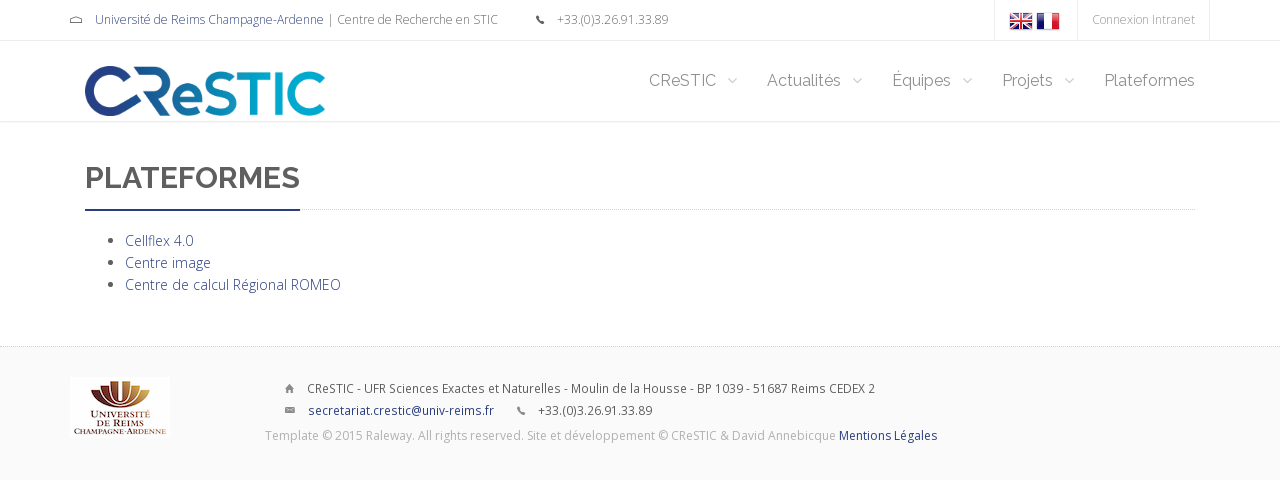

--- FILE ---
content_type: text/html; charset=UTF-8
request_url: https://crestic.univ-reims.fr/fr/plateformes/
body_size: 7046
content:
<!DOCTYPE html>
<html lang="fr">
<head>
    <meta charset="UTF-8"/>
    <meta name="description"
          content="Site officiel du CRESTIC (Centre de Recherche en Sciences et Technologies de l'Information et de la Communication) de l'Université de Reims Champagne Ardenne."/>
    <meta name="keywords" content="crestic, research lab, automatique, traitement du signal, informatique, research">
    <meta name="author" content="David Annebicque">
    <meta name="viewport" content="width=device-width, initial-scale=1.0, maximum-scale=1.0, user-scalable=no">

    <link rel="apple-touch-icon" sizes="180x180" href="/apple-touch-icon.png">
    <link rel="icon" type="image/png" sizes="32x32" href="/favicon-32x32.png">
    <link rel="icon" type="image/png" sizes="16x16" href="/favicon-16x16.png">
    <link rel="manifest" href="/site.webmanifest">
    <link rel="mask-icon" href="/safari-pinned-tab.svg" color="#ffffff">
    <meta name="msapplication-TileColor" content="#ffffff">
    <meta name="theme-color" content="#ffffff">
    <title>Plateformes | CRESTIC | URCA | laboratoire de recherche</title>

    <link href="/assets/css/royal_preloader.css" rel="stylesheet"/>
    <link href="/assets/css/bootstrap.min.css" rel="stylesheet"/>
    <link href="/assets/css/bootstrap-treeview.css" rel="stylesheet"/>
    <link href="/assets/css/style.css" rel="stylesheet"/>
    <link href="/assets/css/bootstrap-social.css" rel="stylesheet"/>
    <link href="/assets/css/owl.carousel.css" rel="stylesheet"/>
    <link href="/assets/css/jquery.snippet.css" rel="stylesheet"/>
    <link href="/assets/css/buttons.css" rel="stylesheet"/>
    <link href="/assets/css/ionicons.min.css" rel="stylesheet"/>
    <link href="/assets/css/font-awesome.css" rel="stylesheet"/>
    <link href="/assets/css/magnific-popup.css" rel="stylesheet"/>
    <link href="/assets/jquery-ui-1.11.4/jquery-ui.css" rel="stylesheet"/>
    <link href="/assets/datatables/datatables.min.css" rel="stylesheet"/>
    <link href="/assets/lou-multi-select-a789e06/css/multi-select.css" rel="stylesheet"/>
    <link href="/assets/css/nosstyles.css" rel="stylesheet"/>
    <link href="/assets/fullcalendar/fullcalendar.css" rel="stylesheet"/>
    <link href="/assets/select2-master/dist/css/select2.min.css" rel="stylesheet"/>
    <link href="/assets/css/crestic26112023.css" rel="stylesheet"/>

                <link rel="stylesheet" href="/build/app.29b7afd7.css">

        <script src="https://ajax.googleapis.com/ajax/libs/jquery/3.7.1/jquery.min.js"></script>
    <script src="/assets/js/royal_preloader.min.js"></script>
    <script src="/assets/js/bootstrap.min.js"></script>
    <script src="/assets/js/jquery.easing.min.js"></script>
    <script src="/assets/js/jquery.mixitup.min.js"></script>
    <script src="/assets/js/scrollReveal.js"></script>
    <script src="/assets/js/owl.carousel.min.js"></script>
    <script src="/assets/js/jquery.magnific-popup.min.js"></script>
    <script src="/assets/js/jquery.snippet.min.js"></script>
    <script src="/assets/js/jquery.fitvids.js"></script>
    <script src="/assets/js/activate-snippet.js"></script>
    <script src="/assets/datatables/datatables.min.js"></script>
    <script src="/assets/lou-multi-select-a789e06/js/jquery.multi-select.js"></script>
    <script src="/assets/js/jquery.editable.min.js"></script>
    <script src="/assets/jquery-ui-1.11.4/jquery-ui.min.js"></script>
    <script src="/assets/fullcalendar/lib/moment.min.js"></script>
    <script src="/assets/fullcalendar/fullcalendar.min.js"></script>
    <script src="/assets/fullcalendar/lang-all.js"></script>
    <script src="/assets/js/main.js"></script>
    <script src="/assets/select2-master/dist/js/select2.full.min.js"></script>
    <script src="/assets/js/notify.min.js"></script>
    <script src="/assets/js/david.js"></script>

    <script>
      var div_carousel_sliders = $('#divCarouselSliders')
      var div_carousel_height = '300px'
      div_carousel_sliders.carousel()
      $('#divCarouselSliders .carousel-inner').css('background-color', 'none')
      $('#divCarouselSliders .carousel-caption').css('background-color', 'none')
      $('#divCarouselSliders').css('max-height', div_carousel_height)
      $('#divCarouselSliders').css('overflow', 'hidden')
      $('#divCarouselSliders .item img').css('width', 'auto')
      $('#divCarouselSliders .item img').css('height', div_carousel_height)
      $('#divCarouselSliders .item img').css('margin', 'auto')

      var config = {
        easing: 'hustle',
        mobile: true,
        delay: 'onload'
      }
     // window.sr = new scrollReveal(config)

      $.notify.defaults({ globalPosition: 'top right' })

    </script>

                <script src="/build/runtime.ced75ccf.js" defer></script><script src="/build/795.e536b69b.js" defer></script><script src="/build/app.6c6e74c5.js" defer></script>
        <!-- <script src="/assets/js/app.js"></script> -->
        
    
</head>
<body class="royal_preloader scrollreveal">

<div id="royal_preloader">
</div>

<header>
    <div id="divHeader">
        <!-- Begin Top Bar -->
        <div class="top-bar">
            <div class="container">
                <div class="row">

                    <div class="col-sm-7">
                        <!-- Address and Phone -->
                        <span class="ion-android-system-home home-icon"></span>
                        <a href="http://www.univ-reims.fr"
                           target="_blank" title="">
                            Université de Reims Champagne-Ardenne
                        </a> | Centre de Recherche en STIC

                        <span class="ion-ios7-telephone phone-icon"></span>
                        +33.(0)3.26.91.33.89
                    </div>

                    <div class="col-sm-5">
                        <ul class="topbar-list list-inline text-right">

                                                        
                                                                                                                        
                            <li>
                                                                    <a href="/en/plateformes/" title="English Version">
                                        <img src="/assets/img/uk.png" alt="en">
                                    </a>

                                    <a href="/fr/plateformes/" title="Version Française">
                                        <img src="/assets/img/fr.png" alt="fr">
                                    </a>
                                                            </li>

                            <!-- login register-->

                                                            <li>
                                                                                                                <a href="/fr/espace-utilisateur/">
                                            Connexion Intranet
                                        </a>
                                                                    </li>
                            
                        </ul>
                    </div>
                </div>
            </div>
        </div>

        <div class="navbar-wrapper">
            <div class="navbar navbar-main affix-top" id="fixed-navbar">
                <div class="container">
                    <div class="row">
                        <div class="col-sm-12 column-header">
                            <!-- Logo -->
                            <div class="navbar-header col-sm-2">
                                <!-- Brand -->
                                <a href="/" class="navbar-brand">
                                    
                                                                        <img src="/assets/img/logocresticst.png" alt="CReSTIC" height="50px">
                                </a>
                                <!-- Mobile Navigation -->
                                <button type="button" class="navbar-toggle" data-toggle="collapse"
                                        data-target=".navHeaderCollapse">
                                    <span class="sr-only">Toggle navigation</span>
                                    <span class="icon-bar"></span>
                                    <span class="icon-bar"></span>
                                    <span class="icon-bar"></span>
                                </button>
                            </div><!-- /navbar header -->

                            <!-- Main Navigation - Explained in Documentation -->
                            <nav class="navbar-collapse collapse navHeaderCollapse" role="navigation">
                                <ul class="nav navbar-nav navbar-right">
                                    <!-- Accueil -->
<li class="dropdown dropdown-main">
    <a href="#" class="dropdown-toggle" data-hover="dropdown"
       data-toggle="dropdown">
        CReSTIC
        <span class="fa fa-angle-down dropdown-arrow"></span>
    </a>
    <ul class="dropdown-menu dropdown-subhover dropdown-animation animated fadeIn">
        <li>
            <a href="/">Présentation</a>
        </li>
        <li>
            <a href="/fr/organigramme">Organigramme</a>
        </li>
        <li>
            <a href="/fr/membres/">Membres du CReSTIC</a>
        </li>
        <li>
            <a href="/fr/publications/">Publications du CReSTIC</a>
        </li>
        <li>
            <a href="/fr/documents/">Documentation du CReSTIC</a>
        </li>
        <li>
            <a href="/fr/contact">Contacts</a>
        </li>
    </ul>
</li>

<li class="dropdown dropdown-main">
    <a href="#" class="dropdown-toggle" data-hover="dropdown"
       data-toggle="dropdown">
        Actualités
        <span class="fa fa-angle-down dropdown-arrow"></span>
    </a>
    <ul class="dropdown-menu dropdown-subhover dropdown-animation animated fadeIn">
        <li>
            <a href="/fr/actualites/">Faits marquants</a>
        </li>
        <li>
            <a href="/fr/actualites/interne">Actualité du laboratoire</a>
        </li>
        <li>
            <a href="/fr/emplois/emploi">Offres d&#039;emploi</a>
        </li>
        <li>
            <a href="/fr/emplois/stage">Offres de stage</a>
        </li>

        <li>
            <a href="/fr/agenda/">Agenda</a>
        </li>
    </ul>
</li>

<li class="dropdown dropdown-main">
    <a href="#" class="dropdown-toggle" data-hover="dropdown"
       data-toggle="dropdown">
        Équipes
        <span class="fa fa-angle-down dropdown-arrow"></span>
    </a>
    <ul class="dropdown-menu dropdown-subhover dropdown-animation animated fadeIn">
                    <li>
                <a href="/fr/equipe/ai4m">AI4M</a>
            </li>
                    <li>
                <a href="/fr/equipe/commande-observation-optimisation-et-securite-des-systemes-cyber-physiques">CO2S2CP</a>
            </li>
                    <li>
                <a href="/fr/equipe/numerique-et-societe">Num&amp;Soc</a>
            </li>
                    <li>
                <a href="/fr/equipe/traitement-dimages-et-commande-avancee">TICA</a>
            </li>
                    <li>
                <a href="/fr/equipe/traitement-du-signal">TS</a>
            </li>
        
    </ul>
</li>

<li class="dropdown dropdown-main">
    <a href="/fr/projets/" class="dropdown-toggle" data-hover="dropdown"
       data-toggle="dropdown">
        Projets
        <span class="fa fa-angle-down dropdown-arrow"></span>
    </a>
    <ul class="dropdown-menu dropdown-subhover dropdown-animation animated fadeIn">
                <li class="dropdown dropdown-submenu">
            <a class="trigger">
                                    Internationaux
                            </a>
            <ul class="dropdown-menu animated fadeInRight dropdown-animation">
                                                            <li class="dropdown dropdown-submenu">
                            <a class="trigger">
                                                                    Accords bilatéraux
                                                            </a>
                            <ul class="dropdown-menu animated fadeInRight dropdown-animation">
                                                                    <li>
                                        <a href="/fr/projets/fied-senacyt-s-agrip">FIED SENACYT S-AGRIP</a>
                                    </li>
                                                            </ul>
                        </li>
                                            <li class="dropdown dropdown-submenu">
                            <a class="trigger">
                                                                    PHC
                                                            </a>
                            <ul class="dropdown-menu animated fadeInRight dropdown-animation">
                                                                    <li>
                                        <a href="/fr/projets/phc-cedre-atoci">Approches topologiques pour la classification d’images tissulaires</a>
                                    </li>
                                                                    <li>
                                        <a href="/fr/projets/phc-toubkal-e-station">PHC Toubkal E-station</a>
                                    </li>
                                                                    <li>
                                        <a href="/fr/projets/phc-utique-advent">PHC Utique ADVENT</a>
                                    </li>
                                                                    <li>
                                        <a href="/fr/projets/phc-merlion-taqi">Topological approaches for quantitative imaging: application to tissue and intracellular dynamic analysis</a>
                                    </li>
                                                            </ul>
                        </li>
                                            <li class="dropdown dropdown-submenu">
                            <a class="trigger">
                                                                    GdR International
                                                            </a>
                            <ul class="dropdown-menu animated fadeInRight dropdown-animation">
                                                                    <li>
                                        <a href="/fr/projets/gdri-hamasity">GdRI HAMASITY</a>
                                    </li>
                                                            </ul>
                        </li>
                                    
                
            </ul>
        </li>
                <li class="dropdown dropdown-submenu">
            <a class="trigger">
                                    Européens
                            </a>
            <ul class="dropdown-menu animated fadeInRight dropdown-animation">
                                                            <li class="dropdown dropdown-submenu">
                            <a class="trigger">
                                                                    H2020
                                                            </a>
                            <ul class="dropdown-menu animated fadeInRight dropdown-animation">
                                                                    <li>
                                        <a href="/fr/projets/h2020-cef-c-roads">H2020 CEF C-ROADS</a>
                                    </li>
                                                                    <li>
                                        <a href="/fr/projets/h2020-cef-indid">H2020 CEF InDiD</a>
                                    </li>
                                                                    <li>
                                        <a href="/fr/projets/h2020-cef-intercor">H2020 CEF InterCor</a>
                                    </li>
                                                                    <li>
                                        <a href="/fr/projets/h2020-cef-scoop">H2020 CEF SCOOP</a>
                                    </li>
                                                                    <li>
                                        <a href="/fr/projets/h2020-era-net-schedar">H2020 ERA-NET SCHEDAR</a>
                                    </li>
                                                            </ul>
                        </li>
                                            <li class="dropdown dropdown-submenu">
                            <a class="trigger">
                                                                    INTERREG
                                                            </a>
                            <ul class="dropdown-menu animated fadeInRight dropdown-animation">
                                                                    <li>
                                        <a href="/fr/projets/interreg-nomade">INTERREG NOMADe</a>
                                    </li>
                                                            </ul>
                        </li>
                                            <li class="dropdown dropdown-submenu">
                            <a class="trigger">
                                                                    ERASMUS +
                                                            </a>
                            <ul class="dropdown-menu animated fadeInRight dropdown-animation">
                                                                    <li>
                                        <a href="/fr/projets/erasmus-co4air">Erasmus + Co4AIR</a>
                                    </li>
                                                            </ul>
                        </li>
                                    
                
            </ul>
        </li>
                <li class="dropdown dropdown-submenu">
            <a class="trigger">
                                    Nationaux
                            </a>
            <ul class="dropdown-menu animated fadeInRight dropdown-animation">
                                                            <li class="dropdown dropdown-submenu">
                            <a class="trigger">
                                                                    PIA
                                                            </a>
                            <ul class="dropdown-menu animated fadeInRight dropdown-animation">
                                                                    <li>
                                        <a href="/fr/projets/pia-gdn-mp4-diabete">PIA GDN MP4 Diabète</a>
                                    </li>
                                                                    <li>
                                        <a href="/fr/projets/pia1-equip-meso">PIA1 EQUIP@MESO</a>
                                    </li>
                                                                    <li>
                                        <a href="/fr/projets/pia1-recover3d">PIA1 RECOVER3D</a>
                                    </li>
                                                                    <li>
                                        <a href="/fr/projets/pia2-3dneurosecure">PIA2 3DneuroSecure</a>
                                    </li>
                                                                    <li>
                                        <a href="/fr/projets/pia2-simseo">PIA2 SIMSEO</a>
                                    </li>
                                                                    <li>
                                        <a href="/fr/projets/pia3-dune-eole">PIA3 DUNE EOLE</a>
                                    </li>
                                                                    <li>
                                        <a href="/fr/projets/pia3-et-lios">PIA3 ET-LIOS</a>
                                    </li>
                                                                    <li>
                                        <a href="/fr/projets/ministere-des-sports-revea">REVEA</a>
                                    </li>
                                                            </ul>
                        </li>
                                            <li class="dropdown dropdown-submenu">
                            <a class="trigger">
                                                                    ANR
                                                            </a>
                            <ul class="dropdown-menu animated fadeInRight dropdown-animation">
                                                                    <li>
                                        <a href="/fr/projets/anr-coclico">ANR COCLICO</a>
                                    </li>
                                                                    <li>
                                        <a href="/fr/projets/anr-foster">ANR FOSTER</a>
                                    </li>
                                                                    <li>
                                        <a href="/fr/projets/anr-hanuman">ANR HANUMAN</a>
                                    </li>
                                                                    <li>
                                        <a href="/fr/projets/anr-herelles">ANR HERELLES</a>
                                    </li>
                                                                    <li>
                                        <a href="/fr/projets/anr-humanism">ANR HUMANISM</a>
                                    </li>
                                                                    <li>
                                        <a href="/fr/projets/anr-kidico">ANR KIDICO</a>
                                    </li>
                                                                    <li>
                                        <a href="/fr/projets/anr-maia">ANR MAIA</a>
                                    </li>
                                                                    <li>
                                        <a href="/fr/projets/anr-prespin">ANR PreSPIN</a>
                                    </li>
                                                                    <li>
                                        <a href="/fr/projets/anr-r-vessel-x">ANR R-VESSEL-X</a>
                                    </li>
                                                                    <li>
                                        <a href="/fr/projets/anr-revery">ANR ReVeRY</a>
                                    </li>
                                                                    <li>
                                        <a href="/fr/projets/anr-vivabrain">ANR VIVABRAIN</a>
                                    </li>
                                                                    <li>
                                        <a href="/fr/projets/Traitement-de-donnees-hyperspectrales-pour-la-smart-agriculture-plateforme-EXPERI">Traitement de données hyperspectrales pour la smart agriculture, plateforme EXPERI</a>
                                    </li>
                                                            </ul>
                        </li>
                                            <li class="dropdown dropdown-submenu">
                            <a class="trigger">
                                                                    FUI
                                                            </a>
                            <ul class="dropdown-menu animated fadeInRight dropdown-animation">
                                                                    <li>
                                        <a href="/fr/projets/fui-icos">FUI ICOS</a>
                                    </li>
                                                            </ul>
                        </li>
                                            <li class="dropdown dropdown-submenu">
                            <a class="trigger">
                                                                    PHRC
                                                            </a>
                            <ul class="dropdown-menu animated fadeInRight dropdown-animation">
                                                                    <li>
                                        <a href="/fr/projets/phrc-lytonepal">PHRC LyTONEPAL</a>
                                    </li>
                                                            </ul>
                        </li>
                                            <li class="dropdown dropdown-submenu">
                            <a class="trigger">
                                                                    GIS
                                                            </a>
                            <ul class="dropdown-menu animated fadeInRight dropdown-animation">
                                                                    <li>
                                        <a href="/fr/projets/gis-adexec">GIS ADEXEC</a>
                                    </li>
                                                                    <li>
                                        <a href="/fr/projets/gis-smart">GIS SMART</a>
                                    </li>
                                                            </ul>
                        </li>
                                    
                
            </ul>
        </li>
                <li class="dropdown dropdown-submenu">
            <a class="trigger">
                                    Régionaux
                            </a>
            <ul class="dropdown-menu animated fadeInRight dropdown-animation">
                                                            <li class="dropdown dropdown-submenu">
                            <a class="trigger">
                                                                    CPER
                                                            </a>
                            <ul class="dropdown-menu animated fadeInRight dropdown-animation">
                                                                    <li>
                                        <a href="/fr/projets/cper-educascol">CPER EDUCASCOL</a>
                                    </li>
                                                                    <li>
                                        <a href="/fr/projets/cper-ffca">CPER FFCA</a>
                                    </li>
                                                                    <li>
                                        <a href="/fr/projets/cper-mosyp">CPER MOSYP</a>
                                    </li>
                                                                    <li>
                                        <a href="/fr/projets/cper-sage">CPER SAGE</a>
                                    </li>
                                                                    <li>
                                        <a href="/fr/projets/cper-sucre">CPER SUCRÉ</a>
                                    </li>
                                                            </ul>
                        </li>
                                            <li class="dropdown dropdown-submenu">
                            <a class="trigger">
                                                                    RGE / FEDER
                                                            </a>
                            <ul class="dropdown-menu animated fadeInRight dropdown-animation">
                                                                    <li>
                                        <a href="/fr/projets/rge-feder-elenscia">RGE / FEDER ELENSCIA</a>
                                    </li>
                                                                    <li>
                                        <a href="/fr/projets/rge-feder-sai-1">RGE / FEDER SAI</a>
                                    </li>
                                                            </ul>
                        </li>
                                            <li class="dropdown dropdown-submenu">
                            <a class="trigger">
                                                                    Autres appels
                                                            </a>
                            <ul class="dropdown-menu animated fadeInRight dropdown-animation">
                                                                    <li>
                                        <a href="/fr/projets/rec3d">REC3D</a>
                                    </li>
                                                                    <li>
                                        <a href="/fr/projets/rge-blackpaper">RGE BlackPaper</a>
                                    </li>
                                                                    <li>
                                        <a href="/fr/projets/rge-tisica">RGE TISICA</a>
                                    </li>
                                                            </ul>
                        </li>
                                            <li class="dropdown dropdown-submenu">
                            <a class="trigger">
                                                                    FRCR
                                                            </a>
                            <ul class="dropdown-menu animated fadeInRight dropdown-animation">
                                                                    <li>
                                        <a href="/fr/projets/frcr-irmge">FRCR IRMGE</a>
                                    </li>
                                                            </ul>
                        </li>
                                    
                                    <li>
                        <a href="/fr/projets/Detection-Automatisee-des-SYmptomes-de-jaunisse">Détection Automatisée des SYmptômes de jaunisse</a>
                    </li>
                                    <li>
                        <a href="/fr/projets/Etude-de-l-evolution-des-litieres-vegetales-au-cours-de-la-biodegradation">Etude de l’évolution des litières végétales au cours de la biodégradation</a>
                    </li>
                                    <li>
                        <a href="/fr/projets/Methodes-d-Analyse-de-Donnees-hyperspectrales-pour-la-detection-des-symptomes-de-jaunisses-en-VITiculture">Méthodes d’Analyse de Données hyperspectrales pour la détection des symptômes de jaunisses en VITiculture</a>
                    </li>
                                    <li>
                        <a href="/fr/projets/Quantification-de-l-adherence-des-revetements-par-cartographie-scratch-test-et-ultrasons">Quantification de l’adhérence des revêtements par cartographie, scratch test et ultrasons</a>
                    </li>
                
            </ul>
        </li>
                <li class="dropdown dropdown-submenu">
            <a class="trigger">
                                    Industriels
                            </a>
            <ul class="dropdown-menu animated fadeInRight dropdown-animation">
                                                            <li class="dropdown dropdown-submenu">
                            <a class="trigger">
                                                                    CIFRE
                                                            </a>
                            <ul class="dropdown-menu animated fadeInRight dropdown-animation">
                                                                    <li>
                                        <a href="/fr/projets/Architectures-de-Deep-Learning-dynamiques-pour-des-taches-de-classification-sur-systemes-embarques">Architectures de Deep Learning dynamiques pour des tâches de classification sur systèmes embarqués</a>
                                    </li>
                                                                    <li>
                                        <a href="/fr/projets/cifre-basecamp-vascular">CIFRE Basecamp Vascular</a>
                                    </li>
                                                                    <li>
                                        <a href="/fr/projets/cifre-be-for-stats">CIFRE Be For Stats</a>
                                    </li>
                                                                    <li>
                                        <a href="/fr/projets/cifre-cap-gemini-1">CIFRE Cap Gemini #1</a>
                                    </li>
                                                                    <li>
                                        <a href="/fr/projets/cifre-cap-gemini-2">CIFRE Cap Gemini #2</a>
                                    </li>
                                                                    <li>
                                        <a href="/fr/projets/cifre-experconnect">CIFRE Experconnect</a>
                                    </li>
                                                                    <li>
                                        <a href="/fr/projets/cifre-ge-healthcare">CIFRE GE Healthcare</a>
                                    </li>
                                                                    <li>
                                        <a href="/fr/projets/cifre-kantarmedia">CIFRE KantarMedia</a>
                                    </li>
                                                                    <li>
                                        <a href="/fr/projets/cifre-melody-group">CIFRE Melody Group</a>
                                    </li>
                                                                    <li>
                                        <a href="/fr/projets/cifre-micado">CIFRE MICADO</a>
                                    </li>
                                                                    <li>
                                        <a href="/fr/projets/cifre-neoxia">CIFRE Neoxia</a>
                                    </li>
                                                                    <li>
                                        <a href="/fr/projets/cifre-olfeo">CIFRE Olfeo</a>
                                    </li>
                                                                    <li>
                                        <a href="/fr/projets/cifre-ratp-1">CIFRE RATP #1</a>
                                    </li>
                                                                    <li>
                                        <a href="/fr/projets/cifre-ratp-2">CIFRE RATP #2</a>
                                    </li>
                                                                    <li>
                                        <a href="/fr/projets/cifre-renault">CIFRE Renault</a>
                                    </li>
                                                                    <li>
                                        <a href="/fr/projets/cifre-sncf-1">CIFRE SNCF #1</a>
                                    </li>
                                                                    <li>
                                        <a href="/fr/projets/cifre-sncf-2">CIFRE SNCF #2</a>
                                    </li>
                                                                    <li>
                                        <a href="/fr/projets/cifre-sony">CIFRE Sony</a>
                                    </li>
                                                                    <li>
                                        <a href="/fr/projets/cifre-zodiac-aerospace">CIFRE Zodiac Aerospace</a>
                                    </li>
                                                                    <li>
                                        <a href="/fr/projets/cifre-segula-1">Détection de défauts de non-conformité dans des bouteilles semi-opaques par méthodes d’imagerie</a>
                                    </li>
                                                                    <li>
                                        <a href="/fr/projets/cifre-segula-2">Intelligence artificielle sur systèmes embarqués pour l’agriculture intelligente</a>
                                    </li>
                                                                    <li>
                                        <a href="/fr/projets/Developpement-de-modeles-d-aide-a-la-prise-de-decision-en-temps-reel-pour-faciliter-l-adressage-commercial">Modèles d’aide à la prise de décision basés sur l’intelligence artificielle et la théorie de l’information</a>
                                    </li>
                                                                    <li>
                                        <a href="/fr/projets/cifre-cmg-conseil">Nouveaux concepts d’extraction d’informations à partir des données financières</a>
                                    </li>
                                                                    <li>
                                        <a href="/fr/projets/La-regression-symbolique-une-nouvelle-methode-au-service-de-l-analyse-economique-et-financiere">Régression symbolique pour l’analyse économique et financière</a>
                                    </li>
                                                            </ul>
                        </li>
                                            <li class="dropdown dropdown-submenu">
                            <a class="trigger">
                                                                    SATT
                                                            </a>
                            <ul class="dropdown-menu animated fadeInRight dropdown-animation">
                                                                    <li>
                                        <a href="/fr/projets/satt-predispec-2">Algorithmes d’extraction de marqueurs discriminants pour l’évaluation de l’état de maturité de fruits et légumes frais</a>
                                    </li>
                                                                    <li>
                                        <a href="/fr/projets/satt-predispec-1-1">Développement d’un dispositif d’évaluation d’épaisseur d’un revêtement par thermographie infrarouge et architecture d’apprentissage profond embarquée</a>
                                    </li>
                                                                    <li>
                                        <a href="/fr/projets/satt-algopath">SATT ALGOPATH</a>
                                    </li>
                                                                    <li>
                                        <a href="/fr/projets/satt-cascade">SATT Cascade</a>
                                    </li>
                                                                    <li>
                                        <a href="/fr/projets/satt-simulauto">SATT SIMULAUTO</a>
                                    </li>
                                                                    <li>
                                        <a href="/fr/projets/satt-specape">SATT SPECAPE</a>
                                    </li>
                                                                    <li>
                                        <a href="/fr/projets/satt-syscam">SATT SYSCAM</a>
                                    </li>
                                                                    <li>
                                        <a href="/fr/projets/satt-trbots">SATT TRBOTS</a>
                                    </li>
                                                                    <li>
                                        <a href="/fr/projets/satt-trbots-2">SATT TRBOTS-2</a>
                                    </li>
                                                            </ul>
                        </li>
                                            <li class="dropdown dropdown-submenu">
                            <a class="trigger">
                                                                    Contrats de collaboration
                                                            </a>
                            <ul class="dropdown-menu animated fadeInRight dropdown-animation">
                                                                    <li>
                                        <a href="/fr/projets/collab-bouygues-objenious">Collab Bouygues / Objenious</a>
                                    </li>
                                                                    <li>
                                        <a href="/fr/projets/collab-nvidia">Collab Nvidia</a>
                                    </li>
                                                                    <li>
                                        <a href="/fr/projets/collab-psa">Collab PSA</a>
                                    </li>
                                                                    <li>
                                        <a href="/fr/projets/collab-real-games">Collab Real Games</a>
                                    </li>
                                                                    <li>
                                        <a href="/fr/projets/collab-schneider-electric">Collab Schneider Electric</a>
                                    </li>
                                                            </ul>
                        </li>
                                            <li class="dropdown dropdown-submenu">
                            <a class="trigger">
                                                                    Contrat de prestation
                                                            </a>
                            <ul class="dropdown-menu animated fadeInRight dropdown-animation">
                                                                    <li>
                                        <a href="/fr/projets/presta-celetis">Presta CELETIS</a>
                                    </li>
                                                                    <li>
                                        <a href="/fr/projets/presta-siemens">Presta Siemens</a>
                                    </li>
                                                                    <li>
                                        <a href="/fr/projets/presta-sncf">Presta SNCF</a>
                                    </li>
                                                            </ul>
                        </li>
                                    
                                    <li>
                        <a href="/fr/projets/Etude-de-faisabilite-des-mesures-acoustiques-du-processus-de-degorgement">Etude de faisabilité des mesures acoustiques du processus de dégorgement</a>
                    </li>
                
            </ul>
        </li>
                <li class="dropdown dropdown-submenu">
            <a class="trigger">
                                    Institutionnels
                            </a>
            <ul class="dropdown-menu animated fadeInRight dropdown-animation">
                                                    
                                    <li>
                        <a href="/fr/projets/cea">CEA</a>
                    </li>
                                    <li>
                        <a href="/fr/projets/cnrs-ditopam">CNRS DiTopAM</a>
                    </li>
                                    <li>
                        <a href="/fr/projets/cnrs-marmoflow">CNRS MarmoFlow</a>
                    </li>
                                    <li>
                        <a href="/fr/projets/fli-aimm">FLI AIMM</a>
                    </li>
                                    <li>
                        <a href="/fr/projets/santepubliquefrance-competences-psycho-sociales">SantéPubliqueFrance - Compétences Psycho-Sociales</a>
                    </li>
                                    <li>
                        <a href="/fr/projets/critt-mdts">Traitement des signaux thermométriques pour la caractérisation des matériaux</a>
                    </li>
                
            </ul>
        </li>
                <li class="dropdown dropdown-submenu">
            <a class="trigger">
                                    Mécénat
                            </a>
            <ul class="dropdown-menu animated fadeInRight dropdown-animation">
                                                    
                                    <li>
                        <a href="/fr/projets/amhf-maia">AMHF MAIA</a>
                    </li>
                                    <li>
                        <a href="/fr/projets/amhf-maia-2">AMHF MAIA 2</a>
                    </li>
                
            </ul>
        </li>
                <li class="dropdown dropdown-submenu">
            <a class="trigger">
                                    Locaux
                            </a>
            <ul class="dropdown-menu animated fadeInRight dropdown-animation">
                                                    
                                    <li>
                        <a href="/fr/projets/action-incitative">Action Incitative</a>
                    </li>
                                    <li>
                        <a href="/fr/projets/ami-esr-18fes">AMI-ESR 18FES</a>
                    </li>
                                    <li>
                        <a href="/fr/projets/cap-sante-alcor">Cap-Santé ALCOR</a>
                    </li>
                                    <li>
                        <a href="/fr/projets/cap-sante-modeeg">Cap-Santé ModEEG</a>
                    </li>
                                    <li>
                        <a href="/fr/projets/cap-sante-predictavc">Cap-Santé PredictAVC</a>
                    </li>
                                    <li>
                        <a href="/fr/projets/reseau-esr-initiative-champagne-nord-industrie-du-futur-et-materiaux">Réseau ESR Initiative Champagne-Nord Industrie du Futur et Matériaux</a>
                    </li>
                                    <li>
                        <a href="/fr/projets/urca-doodie">URCA DOODIE</a>
                    </li>
                                    <li>
                        <a href="/fr/projets/urca-chu-ig-campos-tavi">URCA-CHU-IG CAMPOS-TAVI</a>
                    </li>
                                    <li>
                        <a href="/fr/projets/urca-chu-ig-odonto3d">URCA-CHU-IG Odonto3D</a>
                    </li>
                
            </ul>
        </li>
            </ul>
</li>

<li class="dropdown dropdown-main">
    <a href="/fr/plateformes/">
        Plateformes
    </a>
</li>


                                </ul>
                            </nav>
                        </div>
                    </div>
                </div>
            </div>
        </div>
    </div>
</header>


    <div class="content-40mg">
        <div class="container">
            <div class="col-sm-12" id="contentIndex">
                    <div class="row">
	<div class="col-sm-12">
					<div class="heading mb20">
				<h2>
					Plateformes
				</h2>
			</div>
			<p class="da-text-justify">
				<ul>
	<li><a href="https://crestic.univ-reims.fr/fr/plateformes/cellflex-4-0" target="_blank">Cellflex 4.0</a></li>
	<li><a href="https://www.univ-reims.fr/recherche-et-valorisation/plateformes-technologiques/maison-de-la-simulation/centre-image/centre-image,15925,27322.html" target="_blank">Centre image</a></li>
	<li><a href="https://www.univ-reims.fr/recherche-et-valorisation/plateformes-technologiques/maison-de-la-simulation/centre-de-calcul-regional-romeo/centre-de-calcul-regional-romeo,15924,27321.html" target="_blank">Centre de calcul R&eacute;gional ROMEO</a></li>
</ul>
			</p>
			</div>
</div>

    <!-- Begin Content Section -->






            </div>
        </div>
    </div>

<!-- Begin Footer -->
<footer class="footer-light">
    <div class="container">
        <div class="row">
            <div class="col-sm-2">
                <a href="http://www.univ-reims.fr" target="_blank">
                    <img src="/assets/img/web.jpg" alt="Logo URCA" width="100px">
                </a>
            </div>
            <div class="col-sm-10 mg25-xs">
                <p>
                    <small class="address">
                        <span class="ion-home da-footer-info-icons"></span>
                        CReSTIC - UFR Sciences Exactes et Naturelles - Moulin de la Housse - BP 1039 - 51687 Reims CEDEX
                        2<br/>

                        <span class="ion-email da-footer-info-icons"></span>
                        <a href="mailto:secretariat.crestic@univ-reims.fr" target="_blank">secretariat.crestic@univ-reims.fr</a>
                        <span class="ion-ios7-telephone da-footer-info-icons"></span>
                        +33.(0)3.26.91.33.89
                    </small>
                </p>
                <p class="copyright">
                    Template &copy; 2015 Raleway. All rights reserved. Site et développement &copy; CReSTIC & David
                    Annebicque
                    <a href="/fr/page/mentions-legales">Mentions Légales</a>
                </p>
            </div>
        </div>
    </div>
</footer>


</body>
</html>


--- FILE ---
content_type: text/css
request_url: https://crestic.univ-reims.fr/assets/css/crestic26112023.css
body_size: 953
content:
.modal-title {
    color: #fff;
    text-transform: none;
    font-weight: 700;
}

.modal-footer{
    height: 50px;
    min-height: 50px;
    font-size: 10px;
    font-style: italic;
    padding: 2px;
    padding-right: 10px;
}

#load-page-img
{
    position:absolute;
    top: 40%;
    left: 50%;

}

.TDataHelpText{
    font-style: italic;
    font-size:12px;
    color: #0D3349;
}

.dl-apercu-horizontal dt
{
    width:100px;
}

.dl-apercu-horizontal dd
{
    margin-left:130px;
}

.formatIEEE
{
    border: 1px dotted lightgrey;
    background-color: #99CDD8;
    opacity: 0.8;
    padding: 5px;
    margin-top:10px;
}

#liste_departements ul
{
    float: right;
}

#liste_departements li
{
    list-style: none;
    float: left;
}

.image-hover-1
{
    border-top: 1px dotted #d2d2d2;
    border-left: 1px dotted #d2d2d2;
    border-right: 1px dotted #d2d2d2;
}

.dataTables_processing
{
    color: #3c763d;
    border: 1px solid #3c763d;
    border-radius: 2px;
    background: none;
    background-color: #dff0d8;
}

.liste-sans-style{
    list-style:none;
    margin-left:0;
    padding-left:0;
}

.membreCresticMosaiqueMosaiqueStatus
{
    font-size: 11px;
}

.da-footer-info-icons
{
    padding-left: 20px;
    padding-right: 10px;
    color: #8B8B8B;
}

.da-text-justify
{
    text-align: justify;
}

.da-liste-biblio
{
    list-style: none;
    margin-left:-50px;
    padding:0px;
}

.da-biblio-titre
{
    font-weight: bold;
}

.success{
    background-color: #dff0d8;
    width: 100%;
}

.control-label{
    font-weight: 100;
}

.required{
    font-weight: bold;
}

.tab-profil {
    height: 400px;
    overflow-x: auto;
}


.avatar {
    height: 100px;
    font-size: 36px;
    font-weight: bold;
    background-color: #00B7EB;
    width: 100px;
    text-align: center;
    margin: auto;
    border-radius: 50px;
    color: white;
}

.avatar p {
    padding-top:20px;
}

.annuaire-both {
    clear: both; margin-top: 20px;
}

.hal_picto {
    width: 15px;
    height: 15px;
    display: inline-block
}

.hal_entry {

}

.hal_reference {

}

.disabled {
    pointer-events: none;
    cursor: default;
    text-decoration: none;
    color: lightgrey;
}

.bloc-info {
    line-height: 1.8em;
    overflow: auto;
    position: relative;
    -moz-border-radius: 15px;
    -webkit-border-radius: 15px;
    background-color: #fefefe;
    color: #595959;
    font-style: normal;
    margin-bottom: 5px;
    padding: 5px;
}

.card-document {
    background-color: #f9f9f9;
    border: 1px solid #e9e9e9;
    border-radius: 5px;
    padding: 10px;
    margin-bottom: 10px;
    height: 120px;
}


--- FILE ---
content_type: application/javascript
request_url: https://crestic.univ-reims.fr/assets/datatables/datatables.min.js
body_size: 49279
content:
/*
 * This combined file was created by the DataTables downloader builder:
 *   https://datatables.net/download
 *
 * To rebuild or modify this file with the latest versions of the included
 * software please visit:
 *   https://datatables.net/download/#dt/dt-1.10.10,af-2.1.0,b-colvis-1.1.0,b-html5-1.1.0,fc-3.2.0,fh-3.1.0,r-2.0.0
 *
 * Included libraries:
 *   DataTables 1.10.10, AutoFill 2.1.0, Column visibility 1.1.0, HTML5 export 1.1.0, FixedColumns 3.2.0, FixedHeader 3.1.0, Responsive 2.0.0
 */

/*!
 DataTables 1.10.10
 ©2008-2015 SpryMedia Ltd - datatables.net/license
 */
(function (h) {
	"function" === typeof define && define.amd ? define(["jquery"], function (E) {
		return h(E, window, document)
	}) : "object" === typeof exports ? module.exports = function (E, H) {
		E || (E = window);
		H || (H = "undefined" !== typeof window ? require("jquery") : require("jquery")(E));
		return h(H, E, E.document)
	} : h(jQuery, window, document)
})(function (h, E, H, k) {
	function Y(a) {
		var b, c, d = {};
		h.each(a, function (e) {
			if ((b = e.match(/^([^A-Z]+?)([A-Z])/)) && -1 !== "a aa ai ao as b fn i m o s ".indexOf(b[1] + " "))c = e.replace(b[0], b[2].toLowerCase()),
				d[c] = e, "o" === b[1] && Y(a[e])
		});
		a._hungarianMap = d
	}

	function J(a, b, c) {
		a._hungarianMap || Y(a);
		var d;
		h.each(b, function (e) {
			d = a._hungarianMap[e];
			if (d !== k && (c || b[d] === k))"o" === d.charAt(0) ? (b[d] || (b[d] = {}), h.extend(!0, b[d], b[e]), J(a[d], b[d], c)) : b[d] = b[e]
		})
	}

	function Fa(a) {
		var b = m.defaults.oLanguage, c = a.sZeroRecords;
		!a.sEmptyTable && (c && "No data available in table" === b.sEmptyTable) && F(a, a, "sZeroRecords", "sEmptyTable");
		!a.sLoadingRecords && (c && "Loading..." === b.sLoadingRecords) && F(a, a, "sZeroRecords", "sLoadingRecords");
		a.sInfoThousands && (a.sThousands = a.sInfoThousands);
		(a = a.sDecimal) && db(a)
	}

	function eb(a) {
		A(a, "ordering", "bSort");
		A(a, "orderMulti", "bSortMulti");
		A(a, "orderClasses", "bSortClasses");
		A(a, "orderCellsTop", "bSortCellsTop");
		A(a, "order", "aaSorting");
		A(a, "orderFixed", "aaSortingFixed");
		A(a, "paging", "bPaginate");
		A(a, "pagingType", "sPaginationType");
		A(a, "pageLength", "iDisplayLength");
		A(a, "searching", "bFilter");
		"boolean" === typeof a.sScrollX && (a.sScrollX = a.sScrollX ? "100%" : "");
		"boolean" === typeof a.scrollX && (a.scrollX =
			a.scrollX ? "100%" : "");
		if (a = a.aoSearchCols)for (var b = 0, c = a.length; b < c; b++)a[b] && J(m.models.oSearch, a[b])
	}

	function fb(a) {
		A(a, "orderable", "bSortable");
		A(a, "orderData", "aDataSort");
		A(a, "orderSequence", "asSorting");
		A(a, "orderDataType", "sortDataType");
		var b = a.aDataSort;
		b && !h.isArray(b) && (a.aDataSort = [b])
	}

	function gb(a) {
		if (!m.__browser) {
			var b = {};
			m.__browser = b;
			var c = h("<div/>").css({
				position: "fixed",
				top: 0,
				left: 0,
				height: 1,
				width: 1,
				overflow: "hidden"
			}).append(h("<div/>").css({
				position: "absolute", top: 1, left: 1,
				width: 100, overflow: "scroll"
			}).append(h("<div/>").css({
				width: "100%",
				height: 10
			}))).appendTo("body"), d = c.children(), e = d.children();
			b.barWidth = d[0].offsetWidth - d[0].clientWidth;
			b.bScrollOversize = 100 === e[0].offsetWidth && 100 !== d[0].clientWidth;
			b.bScrollbarLeft = 1 !== Math.round(e.offset().left);
			b.bBounding = c[0].getBoundingClientRect().width ? !0 : !1;
			c.remove()
		}
		h.extend(a.oBrowser, m.__browser);
		a.oScroll.iBarWidth = m.__browser.barWidth
	}

	function hb(a, b, c, d, e, f) {
		var g, j = !1;
		c !== k && (g = c, j = !0);
		for (; d !== e;)a.hasOwnProperty(d) &&
		(g = j ? b(g, a[d], d, a) : a[d], j = !0, d += f);
		return g
	}

	function Ga(a, b) {
		var c = m.defaults.column, d = a.aoColumns.length, c = h.extend({}, m.models.oColumn, c, {
			nTh: b ? b : H.createElement("th"),
			sTitle: c.sTitle ? c.sTitle : b ? b.innerHTML : "",
			aDataSort: c.aDataSort ? c.aDataSort : [d],
			mData: c.mData ? c.mData : d,
			idx: d
		});
		a.aoColumns.push(c);
		c = a.aoPreSearchCols;
		c[d] = h.extend({}, m.models.oSearch, c[d]);
		la(a, d, h(b).data())
	}

	function la(a, b, c) {
		var b = a.aoColumns[b], d = a.oClasses, e = h(b.nTh);
		if (!b.sWidthOrig) {
			b.sWidthOrig = e.attr("width") || null;
			var f =
				(e.attr("style") || "").match(/width:\s*(\d+[pxem%]+)/);
			f && (b.sWidthOrig = f[1])
		}
		c !== k && null !== c && (fb(c), J(m.defaults.column, c), c.mDataProp !== k && !c.mData && (c.mData = c.mDataProp), c.sType && (b._sManualType = c.sType), c.className && !c.sClass && (c.sClass = c.className), h.extend(b, c), F(b, c, "sWidth", "sWidthOrig"), c.iDataSort !== k && (b.aDataSort = [c.iDataSort]), F(b, c, "aDataSort"));
		var g = b.mData, j = Q(g), i = b.mRender ? Q(b.mRender) : null, c = function (a) {
			return "string" === typeof a && -1 !== a.indexOf("@")
		};
		b._bAttrSrc = h.isPlainObject(g) &&
			(c(g.sort) || c(g.type) || c(g.filter));
		b.fnGetData = function (a, b, c) {
			var d = j(a, b, k, c);
			return i && b ? i(d, b, a, c) : d
		};
		b.fnSetData = function (a, b, c) {
			return R(g)(a, b, c)
		};
		"number" !== typeof g && (a._rowReadObject = !0);
		a.oFeatures.bSort || (b.bSortable = !1, e.addClass(d.sSortableNone));
		a = -1 !== h.inArray("asc", b.asSorting);
		c = -1 !== h.inArray("desc", b.asSorting);
		!b.bSortable || !a && !c ? (b.sSortingClass = d.sSortableNone, b.sSortingClassJUI = "") : a && !c ? (b.sSortingClass = d.sSortableAsc, b.sSortingClassJUI = d.sSortJUIAscAllowed) : !a && c ? (b.sSortingClass =
			d.sSortableDesc, b.sSortingClassJUI = d.sSortJUIDescAllowed) : (b.sSortingClass = d.sSortable, b.sSortingClassJUI = d.sSortJUI)
	}

	function U(a) {
		if (!1 !== a.oFeatures.bAutoWidth) {
			var b = a.aoColumns;
			Ha(a);
			for (var c = 0, d = b.length; c < d; c++)b[c].nTh.style.width = b[c].sWidth
		}
		b = a.oScroll;
		("" !== b.sY || "" !== b.sX) && Z(a);
		v(a, null, "column-sizing", [a])
	}

	function $(a, b) {
		var c = aa(a, "bVisible");
		return "number" === typeof c[b] ? c[b] : null
	}

	function ba(a, b) {
		var c = aa(a, "bVisible"), c = h.inArray(b, c);
		return -1 !== c ? c : null
	}

	function ca(a) {
		return aa(a,
			"bVisible").length
	}

	function aa(a, b) {
		var c = [];
		h.map(a.aoColumns, function (a, e) {
			a[b] && c.push(e)
		});
		return c
	}

	function Ia(a) {
		var b = a.aoColumns, c = a.aoData, d = m.ext.type.detect, e, f, g, j, i, h, l, q, u;
		e = 0;
		for (f = b.length; e < f; e++)if (l = b[e], u = [], !l.sType && l._sManualType)l.sType = l._sManualType; else if (!l.sType) {
			g = 0;
			for (j = d.length; g < j; g++) {
				i = 0;
				for (h = c.length; i < h; i++) {
					u[i] === k && (u[i] = B(a, i, e, "type"));
					q = d[g](u[i], a);
					if (!q && g !== d.length - 1)break;
					if ("html" === q)break
				}
				if (q) {
					l.sType = q;
					break
				}
			}
			l.sType || (l.sType = "string")
		}
	}

	function ib(a,
	            b, c, d) {
		var e, f, g, j, i, o, l = a.aoColumns;
		if (b)for (e = b.length - 1; 0 <= e; e--) {
			o = b[e];
			var q = o.targets !== k ? o.targets : o.aTargets;
			h.isArray(q) || (q = [q]);
			f = 0;
			for (g = q.length; f < g; f++)if ("number" === typeof q[f] && 0 <= q[f]) {
				for (; l.length <= q[f];)Ga(a);
				d(q[f], o)
			} else if ("number" === typeof q[f] && 0 > q[f])d(l.length + q[f], o); else if ("string" === typeof q[f]) {
				j = 0;
				for (i = l.length; j < i; j++)("_all" == q[f] || h(l[j].nTh).hasClass(q[f])) && d(j, o)
			}
		}
		if (c) {
			e = 0;
			for (a = c.length; e < a; e++)d(e, c[e])
		}
	}

	function N(a, b, c, d) {
		var e = a.aoData.length, f = h.extend(!0,
			{}, m.models.oRow, {src: c ? "dom" : "data", idx: e});
		f._aData = b;
		a.aoData.push(f);
		for (var g = a.aoColumns, j = 0, i = g.length; j < i; j++)g[j].sType = null;
		a.aiDisplayMaster.push(e);
		b = a.rowIdFn(b);
		b !== k && (a.aIds[b] = f);
		(c || !a.oFeatures.bDeferRender) && Ja(a, e, c, d);
		return e
	}

	function ma(a, b) {
		var c;
		b instanceof h || (b = h(b));
		return b.map(function (b, e) {
			c = Ka(a, e);
			return N(a, c.data, e, c.cells)
		})
	}

	function B(a, b, c, d) {
		var e = a.iDraw, f = a.aoColumns[c], g = a.aoData[b]._aData, j = f.sDefaultContent, i = f.fnGetData(g, d, {
			settings: a,
			row: b,
			col: c
		});
		if (i === k)return a.iDrawError != e && null === j && (K(a, 0, "Requested unknown parameter " + ("function" == typeof f.mData ? "{function}" : "'" + f.mData + "'") + " for row " + b + ", column " + c, 4), a.iDrawError = e), j;
		if ((i === g || null === i) && null !== j)i = j; else if ("function" === typeof i)return i.call(g);
		return null === i && "display" == d ? "" : i
	}

	function jb(a, b, c, d) {
		a.aoColumns[c].fnSetData(a.aoData[b]._aData, d, {settings: a, row: b, col: c})
	}

	function La(a) {
		return h.map(a.match(/(\\.|[^\.])+/g) || [""], function (a) {
			return a.replace(/\\./g, ".")
		})
	}

	function Q(a) {
		if (h.isPlainObject(a)) {
			var b =
			{};
			h.each(a, function (a, c) {
				c && (b[a] = Q(c))
			});
			return function (a, c, f, g) {
				var j = b[c] || b._;
				return j !== k ? j(a, c, f, g) : a
			}
		}
		if (null === a)return function (a) {
			return a
		};
		if ("function" === typeof a)return function (b, c, f, g) {
			return a(b, c, f, g)
		};
		if ("string" === typeof a && (-1 !== a.indexOf(".") || -1 !== a.indexOf("[") || -1 !== a.indexOf("("))) {
			var c = function (a, b, f) {
				var g, j;
				if ("" !== f) {
					j = La(f);
					for (var i = 0, o = j.length; i < o; i++) {
						f = j[i].match(da);
						g = j[i].match(V);
						if (f) {
							j[i] = j[i].replace(da, "");
							"" !== j[i] && (a = a[j[i]]);
							g = [];
							j.splice(0, i + 1);
							j =
								j.join(".");
							if (h.isArray(a)) {
								i = 0;
								for (o = a.length; i < o; i++)g.push(c(a[i], b, j))
							}
							a = f[0].substring(1, f[0].length - 1);
							a = "" === a ? g : g.join(a);
							break
						} else if (g) {
							j[i] = j[i].replace(V, "");
							a = a[j[i]]();
							continue
						}
						if (null === a || a[j[i]] === k)return k;
						a = a[j[i]]
					}
				}
				return a
			};
			return function (b, e) {
				return c(b, e, a)
			}
		}
		return function (b) {
			return b[a]
		}
	}

	function R(a) {
		if (h.isPlainObject(a))return R(a._);
		if (null === a)return function () {
		};
		if ("function" === typeof a)return function (b, d, e) {
			a(b, "set", d, e)
		};
		if ("string" === typeof a && (-1 !== a.indexOf(".") ||
			-1 !== a.indexOf("[") || -1 !== a.indexOf("("))) {
			var b = function (a, d, e) {
				var e = La(e), f;
				f = e[e.length - 1];
				for (var g, j, i = 0, o = e.length - 1; i < o; i++) {
					g = e[i].match(da);
					j = e[i].match(V);
					if (g) {
						e[i] = e[i].replace(da, "");
						a[e[i]] = [];
						f = e.slice();
						f.splice(0, i + 1);
						g = f.join(".");
						if (h.isArray(d)) {
							j = 0;
							for (o = d.length; j < o; j++)f = {}, b(f, d[j], g), a[e[i]].push(f)
						} else a[e[i]] = d;
						return
					}
					j && (e[i] = e[i].replace(V, ""), a = a[e[i]](d));
					if (null === a[e[i]] || a[e[i]] === k)a[e[i]] = {};
					a = a[e[i]]
				}
				if (f.match(V))a[f.replace(V, "")](d); else a[f.replace(da, "")] =
					d
			};
			return function (c, d) {
				return b(c, d, a)
			}
		}
		return function (b, d) {
			b[a] = d
		}
	}

	function Ma(a) {
		return D(a.aoData, "_aData")
	}

	function na(a) {
		a.aoData.length = 0;
		a.aiDisplayMaster.length = 0;
		a.aiDisplay.length = 0;
		a.aIds = {}
	}

	function oa(a, b, c) {
		for (var d = -1, e = 0, f = a.length; e < f; e++)a[e] == b ? d = e : a[e] > b && a[e]--;
		-1 != d && c === k && a.splice(d, 1)
	}

	function ea(a, b, c, d) {
		var e = a.aoData[b], f, g = function (c, d) {
			for (; c.childNodes.length;)c.removeChild(c.firstChild);
			c.innerHTML = B(a, b, d, "display")
		};
		if ("dom" === c || (!c || "auto" === c) && "dom" === e.src)e._aData =
			Ka(a, e, d, d === k ? k : e._aData).data; else {
			var j = e.anCells;
			if (j)if (d !== k)g(j[d], d); else {
				c = 0;
				for (f = j.length; c < f; c++)g(j[c], c)
			}
		}
		e._aSortData = null;
		e._aFilterData = null;
		g = a.aoColumns;
		if (d !== k)g[d].sType = null; else {
			c = 0;
			for (f = g.length; c < f; c++)g[c].sType = null;
			Na(a, e)
		}
	}

	function Ka(a, b, c, d) {
		var e = [], f = b.firstChild, g, j, i = 0, o, l = a.aoColumns, q = a._rowReadObject, d = d !== k ? d : q ? {} : [], u = function (a, b) {
			if ("string" === typeof a) {
				var c = a.indexOf("@");
				-1 !== c && (c = a.substring(c + 1), R(a)(d, b.getAttribute(c)))
			}
		}, S = function (a) {
			if (c === k ||
				c === i)j = l[i], o = h.trim(a.innerHTML), j && j._bAttrSrc ? (R(j.mData._)(d, o), u(j.mData.sort, a), u(j.mData.type, a), u(j.mData.filter, a)) : q ? (j._setter || (j._setter = R(j.mData)), j._setter(d, o)) : d[i] = o;
			i++
		};
		if (f)for (; f;) {
			g = f.nodeName.toUpperCase();
			if ("TD" == g || "TH" == g)S(f), e.push(f);
			f = f.nextSibling
		} else {
			e = b.anCells;
			f = 0;
			for (g = e.length; f < g; f++)S(e[f])
		}
		if (b = b.firstChild ? b : b.nTr)(b = b.getAttribute("id")) && R(a.rowId)(d, b);
		return {data: d, cells: e}
	}

	function Ja(a, b, c, d) {
		var e = a.aoData[b], f = e._aData, g = [], j, i, h, l, q;
		if (null ===
			e.nTr) {
			j = c || H.createElement("tr");
			e.nTr = j;
			e.anCells = g;
			j._DT_RowIndex = b;
			Na(a, e);
			l = 0;
			for (q = a.aoColumns.length; l < q; l++) {
				h = a.aoColumns[l];
				i = c ? d[l] : H.createElement(h.sCellType);
				i._DT_CellIndex = {row: b, column: l};
				g.push(i);
				if (!c || h.mRender || h.mData !== l)i.innerHTML = B(a, b, l, "display");
				h.sClass && (i.className += " " + h.sClass);
				h.bVisible && !c ? j.appendChild(i) : !h.bVisible && c && i.parentNode.removeChild(i);
				h.fnCreatedCell && h.fnCreatedCell.call(a.oInstance, i, B(a, b, l), f, b, l)
			}
			v(a, "aoRowCreatedCallback", null, [j, f, b])
		}
		e.nTr.setAttribute("role",
			"row")
	}

	function Na(a, b) {
		var c = b.nTr, d = b._aData;
		if (c) {
			var e = a.rowIdFn(d);
			e && (c.id = e);
			d.DT_RowClass && (e = d.DT_RowClass.split(" "), b.__rowc = b.__rowc ? pa(b.__rowc.concat(e)) : e, h(c).removeClass(b.__rowc.join(" ")).addClass(d.DT_RowClass));
			d.DT_RowAttr && h(c).attr(d.DT_RowAttr);
			d.DT_RowData && h(c).data(d.DT_RowData)
		}
	}

	function kb(a) {
		var b, c, d, e, f, g = a.nTHead, j = a.nTFoot, i = 0 === h("th, td", g).length, o = a.oClasses, l = a.aoColumns;
		i && (e = h("<tr/>").appendTo(g));
		b = 0;
		for (c = l.length; b < c; b++)f = l[b], d = h(f.nTh).addClass(f.sClass),
		i && d.appendTo(e), a.oFeatures.bSort && (d.addClass(f.sSortingClass), !1 !== f.bSortable && (d.attr("tabindex", a.iTabIndex).attr("aria-controls", a.sTableId), Oa(a, f.nTh, b))), f.sTitle != d[0].innerHTML && d.html(f.sTitle), Pa(a, "header")(a, d, f, o);
		i && fa(a.aoHeader, g);
		h(g).find(">tr").attr("role", "row");
		h(g).find(">tr>th, >tr>td").addClass(o.sHeaderTH);
		h(j).find(">tr>th, >tr>td").addClass(o.sFooterTH);
		if (null !== j) {
			a = a.aoFooter[0];
			b = 0;
			for (c = a.length; b < c; b++)f = l[b], f.nTf = a[b].cell, f.sClass && h(f.nTf).addClass(f.sClass)
		}
	}

	function ga(a, b, c) {
		var d, e, f, g = [], j = [], i = a.aoColumns.length, o;
		if (b) {
			c === k && (c = !1);
			d = 0;
			for (e = b.length; d < e; d++) {
				g[d] = b[d].slice();
				g[d].nTr = b[d].nTr;
				for (f = i - 1; 0 <= f; f--)!a.aoColumns[f].bVisible && !c && g[d].splice(f, 1);
				j.push([])
			}
			d = 0;
			for (e = g.length; d < e; d++) {
				if (a = g[d].nTr)for (; f = a.firstChild;)a.removeChild(f);
				f = 0;
				for (b = g[d].length; f < b; f++)if (o = i = 1, j[d][f] === k) {
					a.appendChild(g[d][f].cell);
					for (j[d][f] = 1; g[d + i] !== k && g[d][f].cell == g[d + i][f].cell;)j[d + i][f] = 1, i++;
					for (; g[d][f + o] !== k && g[d][f].cell == g[d][f + o].cell;) {
						for (c =
							     0; c < i; c++)j[d + c][f + o] = 1;
						o++
					}
					h(g[d][f].cell).attr("rowspan", i).attr("colspan", o)
				}
			}
		}
	}

	function O(a) {
		var b = v(a, "aoPreDrawCallback", "preDraw", [a]);
		if (-1 !== h.inArray(!1, b))C(a, !1); else {
			var b = [], c = 0, d = a.asStripeClasses, e = d.length, f = a.oLanguage, g = a.iInitDisplayStart, j = "ssp" == y(a), i = a.aiDisplay;
			a.bDrawing = !0;
			g !== k && -1 !== g && (a._iDisplayStart = j ? g : g >= a.fnRecordsDisplay() ? 0 : g, a.iInitDisplayStart = -1);
			var g = a._iDisplayStart, o = a.fnDisplayEnd();
			if (a.bDeferLoading)a.bDeferLoading = !1, a.iDraw++, C(a, !1); else if (j) {
				if (!a.bDestroying && !lb(a))return
			} else a.iDraw++;
			if (0 !== i.length) {
				f = j ? a.aoData.length : o;
				for (j = j ? 0 : g; j < f; j++) {
					var l = i[j], q = a.aoData[l];
					null === q.nTr && Ja(a, l);
					l = q.nTr;
					if (0 !== e) {
						var u = d[c % e];
						q._sRowStripe != u && (h(l).removeClass(q._sRowStripe).addClass(u), q._sRowStripe = u)
					}
					v(a, "aoRowCallback", null, [l, q._aData, c, j]);
					b.push(l);
					c++
				}
			} else c = f.sZeroRecords, 1 == a.iDraw && "ajax" == y(a) ? c = f.sLoadingRecords : f.sEmptyTable && 0 === a.fnRecordsTotal() && (c = f.sEmptyTable), b[0] = h("<tr/>", {"class": e ? d[0] : ""}).append(h("<td />", {
				valign: "top", colSpan: ca(a),
				"class": a.oClasses.sRowEmpty
			}).html(c))[0];
			v(a, "aoHeaderCallback", "header", [h(a.nTHead).children("tr")[0], Ma(a), g, o, i]);
			v(a, "aoFooterCallback", "footer", [h(a.nTFoot).children("tr")[0], Ma(a), g, o, i]);
			d = h(a.nTBody);
			d.children().detach();
			d.append(h(b));
			v(a, "aoDrawCallback", "draw", [a]);
			a.bSorted = !1;
			a.bFiltered = !1;
			a.bDrawing = !1
		}
	}

	function T(a, b) {
		var c = a.oFeatures, d = c.bFilter;
		c.bSort && mb(a);
		d ? ha(a, a.oPreviousSearch) : a.aiDisplay = a.aiDisplayMaster.slice();
		!0 !== b && (a._iDisplayStart = 0);
		a._drawHold = b;
		O(a);
		a._drawHold = !1
	}

	function nb(a) {
		var b = a.oClasses, c = h(a.nTable), c = h("<div/>").insertBefore(c), d = a.oFeatures, e = h("<div/>", {
			id: a.sTableId + "_wrapper",
			"class": b.sWrapper + (a.nTFoot ? "" : " " + b.sNoFooter)
		});
		a.nHolding = c[0];
		a.nTableWrapper = e[0];
		a.nTableReinsertBefore = a.nTable.nextSibling;
		for (var f = a.sDom.split(""), g, j, i, o, l, q, u = 0; u < f.length; u++) {
			g = null;
			j = f[u];
			if ("<" == j) {
				i = h("<div/>")[0];
				o = f[u + 1];
				if ("'" == o || '"' == o) {
					l = "";
					for (q = 2; f[u + q] != o;)l += f[u + q], q++;
					"H" == l ? l = b.sJUIHeader : "F" == l && (l = b.sJUIFooter);
					-1 != l.indexOf(".") ? (o = l.split("."),
						i.id = o[0].substr(1, o[0].length - 1), i.className = o[1]) : "#" == l.charAt(0) ? i.id = l.substr(1, l.length - 1) : i.className = l;
					u += q
				}
				e.append(i);
				e = h(i)
			} else if (">" == j)e = e.parent(); else if ("l" == j && d.bPaginate && d.bLengthChange)g = ob(a); else if ("f" == j && d.bFilter)g = pb(a); else if ("r" == j && d.bProcessing)g = qb(a); else if ("t" == j)g = rb(a); else if ("i" == j && d.bInfo)g = sb(a); else if ("p" == j && d.bPaginate)g = tb(a); else if (0 !== m.ext.feature.length) {
				i = m.ext.feature;
				q = 0;
				for (o = i.length; q < o; q++)if (j == i[q].cFeature) {
					g = i[q].fnInit(a);
					break
				}
			}
			g &&
			(i = a.aanFeatures, i[j] || (i[j] = []), i[j].push(g), e.append(g))
		}
		c.replaceWith(e);
		a.nHolding = null
	}

	function fa(a, b) {
		var c = h(b).children("tr"), d, e, f, g, j, i, o, l, q, u;
		a.splice(0, a.length);
		f = 0;
		for (i = c.length; f < i; f++)a.push([]);
		f = 0;
		for (i = c.length; f < i; f++) {
			d = c[f];
			for (e = d.firstChild; e;) {
				if ("TD" == e.nodeName.toUpperCase() || "TH" == e.nodeName.toUpperCase()) {
					l = 1 * e.getAttribute("colspan");
					q = 1 * e.getAttribute("rowspan");
					l = !l || 0 === l || 1 === l ? 1 : l;
					q = !q || 0 === q || 1 === q ? 1 : q;
					g = 0;
					for (j = a[f]; j[g];)g++;
					o = g;
					u = 1 === l ? !0 : !1;
					for (j = 0; j < l; j++)for (g =
						                            0; g < q; g++)a[f + g][o + j] = {
						cell: e,
						unique: u
					}, a[f + g].nTr = d
				}
				e = e.nextSibling
			}
		}
	}

	function qa(a, b, c) {
		var d = [];
		c || (c = a.aoHeader, b && (c = [], fa(c, b)));
		for (var b = 0, e = c.length; b < e; b++)for (var f = 0, g = c[b].length; f < g; f++)if (c[b][f].unique && (!d[f] || !a.bSortCellsTop))d[f] = c[b][f].cell;
		return d
	}

	function ra(a, b, c) {
		v(a, "aoServerParams", "serverParams", [b]);
		if (b && h.isArray(b)) {
			var d = {}, e = /(.*?)\[\]$/;
			h.each(b, function (a, b) {
				var c = b.name.match(e);
				c ? (c = c[0], d[c] || (d[c] = []), d[c].push(b.value)) : d[b.name] = b.value
			});
			b = d
		}
		var f, g = a.ajax,
			j = a.oInstance, i = function (b) {
				v(a, null, "xhr", [a, b, a.jqXHR]);
				c(b)
			};
		if (h.isPlainObject(g) && g.data) {
			f = g.data;
			var o = h.isFunction(f) ? f(b, a) : f, b = h.isFunction(f) && o ? o : h.extend(!0, b, o);
			delete g.data
		}
		o = {
			data: b, success: function (b) {
				var c = b.error || b.sError;
				c && K(a, 0, c);
				a.json = b;
				i(b)
			}, dataType: "json", cache: !1, type: a.sServerMethod, error: function (b, c) {
				var d = v(a, null, "xhr", [a, null, a.jqXHR]);
				-1 === h.inArray(!0, d) && ("parsererror" == c ? K(a, 0, "Invalid JSON response", 1) : 4 === b.readyState && K(a, 0, "Ajax error", 7));
				C(a, !1)
			}
		};
		a.oAjaxData =
			b;
		v(a, null, "preXhr", [a, b]);
		a.fnServerData ? a.fnServerData.call(j, a.sAjaxSource, h.map(b, function (a, b) {
			return {name: b, value: a}
		}), i, a) : a.sAjaxSource || "string" === typeof g ? a.jqXHR = h.ajax(h.extend(o, {url: g || a.sAjaxSource})) : h.isFunction(g) ? a.jqXHR = g.call(j, b, i, a) : (a.jqXHR = h.ajax(h.extend(o, g)), g.data = f)
	}

	function lb(a) {
		return a.bAjaxDataGet ? (a.iDraw++, C(a, !0), ra(a, ub(a), function (b) {
			vb(a, b)
		}), !1) : !0
	}

	function ub(a) {
		var b = a.aoColumns, c = b.length, d = a.oFeatures, e = a.oPreviousSearch, f = a.aoPreSearchCols, g, j = [], i, o,
			l, q = W(a);
		g = a._iDisplayStart;
		i = !1 !== d.bPaginate ? a._iDisplayLength : -1;
		var k = function (a, b) {
			j.push({name: a, value: b})
		};
		k("sEcho", a.iDraw);
		k("iColumns", c);
		k("sColumns", D(b, "sName").join(","));
		k("iDisplayStart", g);
		k("iDisplayLength", i);
		var S = {
			draw: a.iDraw,
			columns: [],
			order: [],
			start: g,
			length: i,
			search: {value: e.sSearch, regex: e.bRegex}
		};
		for (g = 0; g < c; g++)o = b[g], l = f[g], i = "function" == typeof o.mData ? "function" : o.mData, S.columns.push({
			data: i, name: o.sName, searchable: o.bSearchable, orderable: o.bSortable, search: {
				value: l.sSearch,
				regex: l.bRegex
			}
		}), k("mDataProp_" + g, i), d.bFilter && (k("sSearch_" + g, l.sSearch), k("bRegex_" + g, l.bRegex), k("bSearchable_" + g, o.bSearchable)), d.bSort && k("bSortable_" + g, o.bSortable);
		d.bFilter && (k("sSearch", e.sSearch), k("bRegex", e.bRegex));
		d.bSort && (h.each(q, function (a, b) {
			S.order.push({column: b.col, dir: b.dir});
			k("iSortCol_" + a, b.col);
			k("sSortDir_" + a, b.dir)
		}), k("iSortingCols", q.length));
		b = m.ext.legacy.ajax;
		return null === b ? a.sAjaxSource ? j : S : b ? j : S
	}

	function vb(a, b) {
		var c = sa(a, b), d = b.sEcho !== k ? b.sEcho : b.draw, e =
			b.iTotalRecords !== k ? b.iTotalRecords : b.recordsTotal, f = b.iTotalDisplayRecords !== k ? b.iTotalDisplayRecords : b.recordsFiltered;
		if (d) {
			if (1 * d < a.iDraw)return;
			a.iDraw = 1 * d
		}
		na(a);
		a._iRecordsTotal = parseInt(e, 10);
		a._iRecordsDisplay = parseInt(f, 10);
		d = 0;
		for (e = c.length; d < e; d++)N(a, c[d]);
		a.aiDisplay = a.aiDisplayMaster.slice();
		a.bAjaxDataGet = !1;
		O(a);
		a._bInitComplete || ta(a, b);
		a.bAjaxDataGet = !0;
		C(a, !1)
	}

	function sa(a, b) {
		var c = h.isPlainObject(a.ajax) && a.ajax.dataSrc !== k ? a.ajax.dataSrc : a.sAjaxDataProp;
		return "data" === c ? b.aaData ||
		b[c] : "" !== c ? Q(c)(b) : b
	}

	function pb(a) {
		var b = a.oClasses, c = a.sTableId, d = a.oLanguage, e = a.oPreviousSearch, f = a.aanFeatures, g = '<input type="search" class="' + b.sFilterInput + '"/>', j = d.sSearch, j = j.match(/_INPUT_/) ? j.replace("_INPUT_", g) : j + g, b = h("<div/>", {
			id: !f.f ? c + "_filter" : null,
			"class": b.sFilter
		}).append(h("<label/>").append(j)), f = function () {
			var b = !this.value ? "" : this.value;
			b != e.sSearch && (ha(a, {
				sSearch: b,
				bRegex: e.bRegex,
				bSmart: e.bSmart,
				bCaseInsensitive: e.bCaseInsensitive
			}), a._iDisplayStart = 0, O(a))
		}, g = null !==
		a.searchDelay ? a.searchDelay : "ssp" === y(a) ? 400 : 0, i = h("input", b).val(e.sSearch).attr("placeholder", d.sSearchPlaceholder).bind("keyup.DT search.DT input.DT paste.DT cut.DT", g ? ua(f, g) : f).bind("keypress.DT", function (a) {
			if (13 == a.keyCode)return !1
		}).attr("aria-controls", c);
		h(a.nTable).on("search.dt.DT", function (b, c) {
			if (a === c)try {
				i[0] !== H.activeElement && i.val(e.sSearch)
			} catch (d) {
			}
		});
		return b[0]
	}

	function ha(a, b, c) {
		var d = a.oPreviousSearch, e = a.aoPreSearchCols, f = function (a) {
			d.sSearch = a.sSearch;
			d.bRegex = a.bRegex;
			d.bSmart = a.bSmart;
			d.bCaseInsensitive = a.bCaseInsensitive
		};
		Ia(a);
		if ("ssp" != y(a)) {
			wb(a, b.sSearch, c, b.bEscapeRegex !== k ? !b.bEscapeRegex : b.bRegex, b.bSmart, b.bCaseInsensitive);
			f(b);
			for (b = 0; b < e.length; b++)xb(a, e[b].sSearch, b, e[b].bEscapeRegex !== k ? !e[b].bEscapeRegex : e[b].bRegex, e[b].bSmart, e[b].bCaseInsensitive);
			yb(a)
		} else f(b);
		a.bFiltered = !0;
		v(a, null, "search", [a])
	}

	function yb(a) {
		for (var b = m.ext.search, c = a.aiDisplay, d, e, f = 0, g = b.length; f < g; f++) {
			for (var j = [], i = 0, o = c.length; i < o; i++)e = c[i], d = a.aoData[e], b[f](a,
				d._aFilterData, e, d._aData, i) && j.push(e);
			c.length = 0;
			h.merge(c, j)
		}
	}

	function xb(a, b, c, d, e, f) {
		if ("" !== b)for (var g = a.aiDisplay, d = Qa(b, d, e, f), e = g.length - 1; 0 <= e; e--)b = a.aoData[g[e]]._aFilterData[c], d.test(b) || g.splice(e, 1)
	}

	function wb(a, b, c, d, e, f) {
		var d = Qa(b, d, e, f), e = a.oPreviousSearch.sSearch, f = a.aiDisplayMaster, g;
		0 !== m.ext.search.length && (c = !0);
		g = zb(a);
		if (0 >= b.length)a.aiDisplay = f.slice(); else {
			if (g || c || e.length > b.length || 0 !== b.indexOf(e) || a.bSorted)a.aiDisplay = f.slice();
			b = a.aiDisplay;
			for (c = b.length - 1; 0 <=
			c; c--)d.test(a.aoData[b[c]]._sFilterRow) || b.splice(c, 1)
		}
	}

	function Qa(a, b, c, d) {
		a = b ? a : va(a);
		c && (a = "^(?=.*?" + h.map(a.match(/"[^"]+"|[^ ]+/g) || [""], function (a) {
				if ('"' === a.charAt(0))var b = a.match(/^"(.*)"$/), a = b ? b[1] : a;
				return a.replace('"', "")
			}).join(")(?=.*?") + ").*$");
		return RegExp(a, d ? "i" : "")
	}

	function va(a) {
		return a.replace(Yb, "\\$1")
	}

	function zb(a) {
		var b = a.aoColumns, c, d, e, f, g, j, i, h, l = m.ext.type.search;
		c = !1;
		d = 0;
		for (f = a.aoData.length; d < f; d++)if (h = a.aoData[d], !h._aFilterData) {
			j = [];
			e = 0;
			for (g = b.length; e <
			g; e++)c = b[e], c.bSearchable ? (i = B(a, d, e, "filter"), l[c.sType] && (i = l[c.sType](i)), null === i && (i = ""), "string" !== typeof i && i.toString && (i = i.toString())) : i = "", i.indexOf && -1 !== i.indexOf("&") && (wa.innerHTML = i, i = Zb ? wa.textContent : wa.innerText), i.replace && (i = i.replace(/[\r\n]/g, "")), j.push(i);
			h._aFilterData = j;
			h._sFilterRow = j.join("  ");
			c = !0
		}
		return c
	}

	function Ab(a) {
		return {search: a.sSearch, smart: a.bSmart, regex: a.bRegex, caseInsensitive: a.bCaseInsensitive}
	}

	function Bb(a) {
		return {
			sSearch: a.search, bSmart: a.smart, bRegex: a.regex,
			bCaseInsensitive: a.caseInsensitive
		}
	}

	function sb(a) {
		var b = a.sTableId, c = a.aanFeatures.i, d = h("<div/>", {
			"class": a.oClasses.sInfo,
			id: !c ? b + "_info" : null
		});
		c || (a.aoDrawCallback.push({
			fn: Cb,
			sName: "information"
		}), d.attr("role", "status").attr("aria-live", "polite"), h(a.nTable).attr("aria-describedby", b + "_info"));
		return d[0]
	}

	function Cb(a) {
		var b = a.aanFeatures.i;
		if (0 !== b.length) {
			var c = a.oLanguage, d = a._iDisplayStart + 1, e = a.fnDisplayEnd(), f = a.fnRecordsTotal(), g = a.fnRecordsDisplay(), j = g ? c.sInfo : c.sInfoEmpty;
			g !== f &&
			(j += " " + c.sInfoFiltered);
			j += c.sInfoPostFix;
			j = Db(a, j);
			c = c.fnInfoCallback;
			null !== c && (j = c.call(a.oInstance, a, d, e, f, g, j));
			h(b).html(j)
		}
	}

	function Db(a, b) {
		var c = a.fnFormatNumber, d = a._iDisplayStart + 1, e = a._iDisplayLength, f = a.fnRecordsDisplay(), g = -1 === e;
		return b.replace(/_START_/g, c.call(a, d)).replace(/_END_/g, c.call(a, a.fnDisplayEnd())).replace(/_MAX_/g, c.call(a, a.fnRecordsTotal())).replace(/_TOTAL_/g, c.call(a, f)).replace(/_PAGE_/g, c.call(a, g ? 1 : Math.ceil(d / e))).replace(/_PAGES_/g, c.call(a, g ? 1 : Math.ceil(f /
			e)))
	}

	function ia(a) {
		var b, c, d = a.iInitDisplayStart, e = a.aoColumns, f;
		c = a.oFeatures;
		var g = a.bDeferLoading;
		if (a.bInitialised) {
			nb(a);
			kb(a);
			ga(a, a.aoHeader);
			ga(a, a.aoFooter);
			C(a, !0);
			c.bAutoWidth && Ha(a);
			b = 0;
			for (c = e.length; b < c; b++)f = e[b], f.sWidth && (f.nTh.style.width = w(f.sWidth));
			v(a, null, "preInit", [a]);
			T(a);
			e = y(a);
			if ("ssp" != e || g)"ajax" == e ? ra(a, [], function (c) {
				var f = sa(a, c);
				for (b = 0; b < f.length; b++)N(a, f[b]);
				a.iInitDisplayStart = d;
				T(a);
				C(a, !1);
				ta(a, c)
			}, a) : (C(a, !1), ta(a))
		} else setTimeout(function () {
			ia(a)
		}, 200)
	}

	function ta(a, b) {
		a._bInitComplete = !0;
		(b || a.oInit.aaData) && U(a);
		v(a, null, "plugin-init", [a, b]);
		v(a, "aoInitComplete", "init", [a, b])
	}

	function Ra(a, b) {
		var c = parseInt(b, 10);
		a._iDisplayLength = c;
		Sa(a);
		v(a, null, "length", [a, c])
	}

	function ob(a) {
		for (var b = a.oClasses, c = a.sTableId, d = a.aLengthMenu, e = h.isArray(d[0]), f = e ? d[0] : d, d = e ? d[1] : d, e = h("<select/>", {
			name: c + "_length",
			"aria-controls": c,
			"class": b.sLengthSelect
		}), g = 0, j = f.length; g < j; g++)e[0][g] = new Option(d[g], f[g]);
		var i = h("<div><label/></div>").addClass(b.sLength);
		a.aanFeatures.l || (i[0].id = c + "_length");
		i.children().append(a.oLanguage.sLengthMenu.replace("_MENU_", e[0].outerHTML));
		h("select", i).val(a._iDisplayLength).bind("change.DT", function () {
			Ra(a, h(this).val());
			O(a)
		});
		h(a.nTable).bind("length.dt.DT", function (b, c, d) {
			a === c && h("select", i).val(d)
		});
		return i[0]
	}

	function tb(a) {
		var b = a.sPaginationType, c = m.ext.pager[b], d = "function" === typeof c, e = function (a) {
			O(a)
		}, b = h("<div/>").addClass(a.oClasses.sPaging + b)[0], f = a.aanFeatures;
		d || c.fnInit(a, b, e);
		f.p || (b.id = a.sTableId +
			"_paginate", a.aoDrawCallback.push({
			fn: function (a) {
				if (d) {
					var b = a._iDisplayStart, i = a._iDisplayLength, h = a.fnRecordsDisplay(), l = -1 === i, b = l ? 0 : Math.ceil(b / i), i = l ? 1 : Math.ceil(h / i), h = c(b, i), k, l = 0;
					for (k = f.p.length; l < k; l++)Pa(a, "pageButton")(a, f.p[l], l, h, b, i)
				} else c.fnUpdate(a, e)
			}, sName: "pagination"
		}));
		return b
	}

	function Ta(a, b, c) {
		var d = a._iDisplayStart, e = a._iDisplayLength, f = a.fnRecordsDisplay();
		0 === f || -1 === e ? d = 0 : "number" === typeof b ? (d = b * e, d > f && (d = 0)) : "first" == b ? d = 0 : "previous" == b ? (d = 0 <= e ? d - e : 0, 0 > d && (d = 0)) : "next" ==
		b ? d + e < f && (d += e) : "last" == b ? d = Math.floor((f - 1) / e) * e : K(a, 0, "Unknown paging action: " + b, 5);
		b = a._iDisplayStart !== d;
		a._iDisplayStart = d;
		b && (v(a, null, "page", [a]), c && O(a));
		return b
	}

	function qb(a) {
		return h("<div/>", {
			id: !a.aanFeatures.r ? a.sTableId + "_processing" : null,
			"class": a.oClasses.sProcessing
		}).html(a.oLanguage.sProcessing).insertBefore(a.nTable)[0]
	}

	function C(a, b) {
		a.oFeatures.bProcessing && h(a.aanFeatures.r).css("display", b ? "block" : "none");
		v(a, null, "processing", [a, b])
	}

	function rb(a) {
		var b = h(a.nTable);
		b.attr("role",
			"grid");
		var c = a.oScroll;
		if ("" === c.sX && "" === c.sY)return a.nTable;
		var d = c.sX, e = c.sY, f = a.oClasses, g = b.children("caption"), j = g.length ? g[0]._captionSide : null, i = h(b[0].cloneNode(!1)), o = h(b[0].cloneNode(!1)), l = b.children("tfoot");
		l.length || (l = null);
		i = h("<div/>", {"class": f.sScrollWrapper}).append(h("<div/>", {"class": f.sScrollHead}).css({
			overflow: "hidden",
			position: "relative",
			border: 0,
			width: d ? !d ? null : w(d) : "100%"
		}).append(h("<div/>", {"class": f.sScrollHeadInner}).css({
			"box-sizing": "content-box", width: c.sXInner ||
			"100%"
		}).append(i.removeAttr("id").css("margin-left", 0).append("top" === j ? g : null).append(b.children("thead"))))).append(h("<div/>", {"class": f.sScrollBody}).css({
			position: "relative",
			overflow: "auto",
			width: !d ? null : w(d)
		}).append(b));
		l && i.append(h("<div/>", {"class": f.sScrollFoot}).css({
			overflow: "hidden",
			border: 0,
			width: d ? !d ? null : w(d) : "100%"
		}).append(h("<div/>", {"class": f.sScrollFootInner}).append(o.removeAttr("id").css("margin-left", 0).append("bottom" === j ? g : null).append(b.children("tfoot")))));
		var b = i.children(),
			k = b[0], f = b[1], u = l ? b[2] : null;
		if (d)h(f).on("scroll.DT", function () {
			var a = this.scrollLeft;
			k.scrollLeft = a;
			l && (u.scrollLeft = a)
		});
		h(f).css(e && c.bCollapse ? "max-height" : "height", e);
		a.nScrollHead = k;
		a.nScrollBody = f;
		a.nScrollFoot = u;
		a.aoDrawCallback.push({fn: Z, sName: "scrolling"});
		return i[0]
	}

	function Z(a) {
		var b = a.oScroll, c = b.sX, d = b.sXInner, e = b.sY, b = b.iBarWidth, f = h(a.nScrollHead), g = f[0].style, j = f.children("div"), i = j[0].style, o = j.children("table"), j = a.nScrollBody, l = h(j), q = j.style, u = h(a.nScrollFoot).children("div"),
			m = u.children("table"), n = h(a.nTHead), p = h(a.nTable), t = p[0], v = t.style, r = a.nTFoot ? h(a.nTFoot) : null, Eb = a.oBrowser, Ua = Eb.bScrollOversize, s, L, P, x, y = [], z = [], A = [], B, C = function (a) {
				a = a.style;
				a.paddingTop = "0";
				a.paddingBottom = "0";
				a.borderTopWidth = "0";
				a.borderBottomWidth = "0";
				a.height = 0
			};
		L = j.scrollHeight > j.clientHeight;
		if (a.scrollBarVis !== L && a.scrollBarVis !== k)a.scrollBarVis = L, U(a); else {
			a.scrollBarVis = L;
			p.children("thead, tfoot").remove();
			x = n.clone().prependTo(p);
			n = n.find("tr");
			L = x.find("tr");
			x.find("th, td").removeAttr("tabindex");
			r && (P = r.clone().prependTo(p), s = r.find("tr"), P = P.find("tr"));
			c || (q.width = "100%", f[0].style.width = "100%");
			h.each(qa(a, x), function (b, c) {
				B = $(a, b);
				c.style.width = a.aoColumns[B].sWidth
			});
			r && I(function (a) {
				a.style.width = ""
			}, P);
			f = p.outerWidth();
			if ("" === c) {
				v.width = "100%";
				if (Ua && (p.find("tbody").height() > j.offsetHeight || "scroll" == l.css("overflow-y")))v.width = w(p.outerWidth() - b);
				f = p.outerWidth()
			} else"" !== d && (v.width = w(d), f = p.outerWidth());
			I(C, L);
			I(function (a) {
					A.push(a.innerHTML);
					y.push(w(h(a).css("width")))
				},
				L);
			I(function (a, b) {
				a.style.width = y[b]
			}, n);
			h(L).height(0);
			r && (I(C, P), I(function (a) {
				z.push(w(h(a).css("width")))
			}, P), I(function (a, b) {
				a.style.width = z[b]
			}, s), h(P).height(0));
			I(function (a, b) {
				a.innerHTML = '<div class="dataTables_sizing" style="height:0;overflow:hidden;">' + A[b] + "</div>";
				a.style.width = y[b]
			}, L);
			r && I(function (a, b) {
				a.innerHTML = "";
				a.style.width = z[b]
			}, P);
			if (p.outerWidth() < f) {
				s = j.scrollHeight > j.offsetHeight || "scroll" == l.css("overflow-y") ? f + b : f;
				if (Ua && (j.scrollHeight > j.offsetHeight || "scroll" == l.css("overflow-y")))v.width =
					w(s - b);
				("" === c || "" !== d) && K(a, 1, "Possible column misalignment", 6)
			} else s = "100%";
			q.width = w(s);
			g.width = w(s);
			r && (a.nScrollFoot.style.width = w(s));
			!e && Ua && (q.height = w(t.offsetHeight + b));
			c = p.outerWidth();
			o[0].style.width = w(c);
			i.width = w(c);
			d = p.height() > j.clientHeight || "scroll" == l.css("overflow-y");
			e = "padding" + (Eb.bScrollbarLeft ? "Left" : "Right");
			i[e] = d ? b + "px" : "0px";
			r && (m[0].style.width = w(c), u[0].style.width = w(c), u[0].style[e] = d ? b + "px" : "0px");
			l.scroll();
			if ((a.bSorted || a.bFiltered) && !a._drawHold)j.scrollTop =
				0
		}
	}

	function I(a, b, c) {
		for (var d = 0, e = 0, f = b.length, g, j; e < f;) {
			g = b[e].firstChild;
			for (j = c ? c[e].firstChild : null; g;)1 === g.nodeType && (c ? a(g, j, d) : a(g, d), d++), g = g.nextSibling, j = c ? j.nextSibling : null;
			e++
		}
	}

	function Ha(a) {
		var b = a.nTable, c = a.aoColumns, d = a.oScroll, e = d.sY, f = d.sX, g = d.sXInner, j = c.length, i = aa(a, "bVisible"), o = h("th", a.nTHead), l = b.getAttribute("width"), k = b.parentNode, u = !1, m, n, p = a.oBrowser, d = p.bScrollOversize;
		(m = b.style.width) && -1 !== m.indexOf("%") && (l = m);
		for (m = 0; m < i.length; m++)n = c[i[m]], null !== n.sWidth &&
		(n.sWidth = Fb(n.sWidthOrig, k), u = !0);
		if (d || !u && !f && !e && j == ca(a) && j == o.length)for (m = 0; m < j; m++)i = $(a, m), null !== i && (c[i].sWidth = w(o.eq(m).width())); else {
			j = h(b).clone().css("visibility", "hidden").removeAttr("id");
			j.find("tbody tr").remove();
			var t = h("<tr/>").appendTo(j.find("tbody"));
			j.find("thead, tfoot").remove();
			j.append(h(a.nTHead).clone()).append(h(a.nTFoot).clone());
			j.find("tfoot th, tfoot td").css("width", "");
			o = qa(a, j.find("thead")[0]);
			for (m = 0; m < i.length; m++)n = c[i[m]], o[m].style.width = null !== n.sWidthOrig &&
			"" !== n.sWidthOrig ? w(n.sWidthOrig) : "", n.sWidthOrig && f && h(o[m]).append(h("<div/>").css({
				width: n.sWidthOrig,
				margin: 0,
				padding: 0,
				border: 0,
				height: 1
			}));
			if (a.aoData.length)for (m = 0; m < i.length; m++)u = i[m], n = c[u], h(Gb(a, u)).clone(!1).append(n.sContentPadding).appendTo(t);
			n = h("<div/>").css(f || e ? {
				position: "absolute",
				top: 0,
				left: 0,
				height: 1,
				right: 0,
				overflow: "hidden"
			} : {}).append(j).appendTo(k);
			f && g ? j.width(g) : f ? (j.css("width", "auto"), j.removeAttr("width"), j.width() < k.clientWidth && l && j.width(k.clientWidth)) : e ? j.width(k.clientWidth) :
			l && j.width(l);
			for (m = e = 0; m < i.length; m++)k = h(o[m]), g = k.outerWidth() - k.width(), k = p.bBounding ? Math.ceil(o[m].getBoundingClientRect().width) : k.outerWidth(), e += k, c[i[m]].sWidth = w(k - g);
			b.style.width = w(e);
			n.remove()
		}
		l && (b.style.width = w(l));
		if ((l || f) && !a._reszEvt)b = function () {
			h(E).bind("resize.DT-" + a.sInstance, ua(function () {
				U(a)
			}))
		}, d ? setTimeout(b, 1E3) : b(), a._reszEvt = !0
	}

	function ua(a, b) {
		var c = b !== k ? b : 200, d, e;
		return function () {
			var b = this, g = +new Date, j = arguments;
			d && g < d + c ? (clearTimeout(e), e = setTimeout(function () {
				d =
					k;
				a.apply(b, j)
			}, c)) : (d = g, a.apply(b, j))
		}
	}

	function Fb(a, b) {
		if (!a)return 0;
		var c = h("<div/>").css("width", w(a)).appendTo(b || H.body), d = c[0].offsetWidth;
		c.remove();
		return d
	}

	function Gb(a, b) {
		var c = Hb(a, b);
		if (0 > c)return null;
		var d = a.aoData[c];
		return !d.nTr ? h("<td/>").html(B(a, c, b, "display"))[0] : d.anCells[b]
	}

	function Hb(a, b) {
		for (var c, d = -1, e = -1, f = 0, g = a.aoData.length; f < g; f++)c = B(a, f, b, "display") + "", c = c.replace($b, ""), c = c.replace(/&nbsp;/g, " "), c.length > d && (d = c.length, e = f);
		return e
	}

	function w(a) {
		return null ===
		a ? "0px" : "number" == typeof a ? 0 > a ? "0px" : a + "px" : a.match(/\d$/) ? a + "px" : a
	}

	function W(a) {
		var b, c, d = [], e = a.aoColumns, f, g, j, i;
		b = a.aaSortingFixed;
		c = h.isPlainObject(b);
		var o = [];
		f = function (a) {
			a.length && !h.isArray(a[0]) ? o.push(a) : h.merge(o, a)
		};
		h.isArray(b) && f(b);
		c && b.pre && f(b.pre);
		f(a.aaSorting);
		c && b.post && f(b.post);
		for (a = 0; a < o.length; a++) {
			i = o[a][0];
			f = e[i].aDataSort;
			b = 0;
			for (c = f.length; b < c; b++)g = f[b], j = e[g].sType || "string", o[a]._idx === k && (o[a]._idx = h.inArray(o[a][1], e[g].asSorting)), d.push({
				src: i, col: g, dir: o[a][1],
				index: o[a]._idx, type: j, formatter: m.ext.type.order[j + "-pre"]
			})
		}
		return d
	}

	function mb(a) {
		var b, c, d = [], e = m.ext.type.order, f = a.aoData, g = 0, j, i = a.aiDisplayMaster, h;
		Ia(a);
		h = W(a);
		b = 0;
		for (c = h.length; b < c; b++)j = h[b], j.formatter && g++, Ib(a, j.col);
		if ("ssp" != y(a) && 0 !== h.length) {
			b = 0;
			for (c = i.length; b < c; b++)d[i[b]] = b;
			g === h.length ? i.sort(function (a, b) {
				var c, e, g, j, i = h.length, k = f[a]._aSortData, m = f[b]._aSortData;
				for (g = 0; g < i; g++)if (j = h[g], c = k[j.col], e = m[j.col], c = c < e ? -1 : c > e ? 1 : 0, 0 !== c)return "asc" === j.dir ? c : -c;
				c = d[a];
				e = d[b];
				return c < e ? -1 : c > e ? 1 : 0
			}) : i.sort(function (a, b) {
				var c, g, j, i, k = h.length, m = f[a]._aSortData, p = f[b]._aSortData;
				for (j = 0; j < k; j++)if (i = h[j], c = m[i.col], g = p[i.col], i = e[i.type + "-" + i.dir] || e["string-" + i.dir], c = i(c, g), 0 !== c)return c;
				c = d[a];
				g = d[b];
				return c < g ? -1 : c > g ? 1 : 0
			})
		}
		a.bSorted = !0
	}

	function Jb(a) {
		for (var b, c, d = a.aoColumns, e = W(a), a = a.oLanguage.oAria, f = 0, g = d.length; f < g; f++) {
			c = d[f];
			var j = c.asSorting;
			b = c.sTitle.replace(/<.*?>/g, "");
			var i = c.nTh;
			i.removeAttribute("aria-sort");
			c.bSortable && (0 < e.length && e[0].col == f ? (i.setAttribute("aria-sort",
				"asc" == e[0].dir ? "ascending" : "descending"), c = j[e[0].index + 1] || j[0]) : c = j[0], b += "asc" === c ? a.sSortAscending : a.sSortDescending);
			i.setAttribute("aria-label", b)
		}
	}

	function Va(a, b, c, d) {
		var e = a.aaSorting, f = a.aoColumns[b].asSorting, g = function (a, b) {
			var c = a._idx;
			c === k && (c = h.inArray(a[1], f));
			return c + 1 < f.length ? c + 1 : b ? null : 0
		};
		"number" === typeof e[0] && (e = a.aaSorting = [e]);
		c && a.oFeatures.bSortMulti ? (c = h.inArray(b, D(e, "0")), -1 !== c ? (b = g(e[c], !0), null === b && 1 === e.length && (b = 0), null === b ? e.splice(c, 1) : (e[c][1] = f[b], e[c]._idx =
			b)) : (e.push([b, f[0], 0]), e[e.length - 1]._idx = 0)) : e.length && e[0][0] == b ? (b = g(e[0]), e.length = 1, e[0][1] = f[b], e[0]._idx = b) : (e.length = 0, e.push([b, f[0]]), e[0]._idx = 0);
		T(a);
		"function" == typeof d && d(a)
	}

	function Oa(a, b, c, d) {
		var e = a.aoColumns[c];
		Wa(b, {}, function (b) {
			!1 !== e.bSortable && (a.oFeatures.bProcessing ? (C(a, !0), setTimeout(function () {
				Va(a, c, b.shiftKey, d);
				"ssp" !== y(a) && C(a, !1)
			}, 0)) : Va(a, c, b.shiftKey, d))
		})
	}

	function xa(a) {
		var b = a.aLastSort, c = a.oClasses.sSortColumn, d = W(a), e = a.oFeatures, f, g;
		if (e.bSort && e.bSortClasses) {
			e =
				0;
			for (f = b.length; e < f; e++)g = b[e].src, h(D(a.aoData, "anCells", g)).removeClass(c + (2 > e ? e + 1 : 3));
			e = 0;
			for (f = d.length; e < f; e++)g = d[e].src, h(D(a.aoData, "anCells", g)).addClass(c + (2 > e ? e + 1 : 3))
		}
		a.aLastSort = d
	}

	function Ib(a, b) {
		var c = a.aoColumns[b], d = m.ext.order[c.sSortDataType], e;
		d && (e = d.call(a.oInstance, a, b, ba(a, b)));
		for (var f, g = m.ext.type.order[c.sType + "-pre"], j = 0, i = a.aoData.length; j < i; j++)if (c = a.aoData[j], c._aSortData || (c._aSortData = []), !c._aSortData[b] || d)f = d ? e[j] : B(a, j, b, "sort"), c._aSortData[b] = g ? g(f) : f
	}

	function ya(a) {
		if (a.oFeatures.bStateSave && !a.bDestroying) {
			var b = {
				time: +new Date,
				start: a._iDisplayStart,
				length: a._iDisplayLength,
				order: h.extend(!0, [], a.aaSorting),
				search: Ab(a.oPreviousSearch),
				columns: h.map(a.aoColumns, function (b, d) {
					return {visible: b.bVisible, search: Ab(a.aoPreSearchCols[d])}
				})
			};
			v(a, "aoStateSaveParams", "stateSaveParams", [a, b]);
			a.oSavedState = b;
			a.fnStateSaveCallback.call(a.oInstance, a, b)
		}
	}

	function Kb(a) {
		var b, c, d = a.aoColumns;
		if (a.oFeatures.bStateSave) {
			var e = a.fnStateLoadCallback.call(a.oInstance, a);
			if (e && e.time && (b = v(a, "aoStateLoadParams",
					"stateLoadParams", [a, e]), -1 === h.inArray(!1, b) && (b = a.iStateDuration, !(0 < b && e.time < +new Date - 1E3 * b) && d.length === e.columns.length))) {
				a.oLoadedState = h.extend(!0, {}, e);
				e.start !== k && (a._iDisplayStart = e.start, a.iInitDisplayStart = e.start);
				e.length !== k && (a._iDisplayLength = e.length);
				e.order !== k && (a.aaSorting = [], h.each(e.order, function (b, c) {
					a.aaSorting.push(c[0] >= d.length ? [0, c[1]] : c)
				}));
				e.search !== k && h.extend(a.oPreviousSearch, Bb(e.search));
				b = 0;
				for (c = e.columns.length; b < c; b++) {
					var f = e.columns[b];
					f.visible !==
					k && (d[b].bVisible = f.visible);
					f.search !== k && h.extend(a.aoPreSearchCols[b], Bb(f.search))
				}
				v(a, "aoStateLoaded", "stateLoaded", [a, e])
			}
		}
	}

	function za(a) {
		var b = m.settings, a = h.inArray(a, D(b, "nTable"));
		return -1 !== a ? b[a] : null
	}

	function K(a, b, c, d) {
		c = "DataTables warning: " + (a ? "table id=" + a.sTableId + " - " : "") + c;
		d && (c += ". For more information about this error, please see http://datatables.net/tn/" + d);
		if (b)E.console && console.log && console.log(c); else if (b = m.ext, b = b.sErrMode || b.errMode, a && v(a, null, "error", [a, d, c]), "alert" ==
			b)alert(c); else {
			if ("throw" == b)throw Error(c);
			"function" == typeof b && b(a, d, c)
		}
	}

	function F(a, b, c, d) {
		h.isArray(c) ? h.each(c, function (c, d) {
			h.isArray(d) ? F(a, b, d[0], d[1]) : F(a, b, d)
		}) : (d === k && (d = c), b[c] !== k && (a[d] = b[c]))
	}

	function Lb(a, b, c) {
		var d, e;
		for (e in b)b.hasOwnProperty(e) && (d = b[e], h.isPlainObject(d) ? (h.isPlainObject(a[e]) || (a[e] = {}), h.extend(!0, a[e], d)) : a[e] = c && "data" !== e && "aaData" !== e && h.isArray(d) ? d.slice() : d);
		return a
	}

	function Wa(a, b, c) {
		h(a).bind("click.DT", b, function (b) {
			a.blur();
			c(b)
		}).bind("keypress.DT",
			b, function (a) {
				13 === a.which && (a.preventDefault(), c(a))
			}).bind("selectstart.DT", function () {
			return !1
		})
	}

	function z(a, b, c, d) {
		c && a[b].push({fn: c, sName: d})
	}

	function v(a, b, c, d) {
		var e = [];
		b && (e = h.map(a[b].slice().reverse(), function (b) {
			return b.fn.apply(a.oInstance, d)
		}));
		null !== c && (b = h.Event(c + ".dt"), h(a.nTable).trigger(b, d), e.push(b.result));
		return e
	}

	function Sa(a) {
		var b = a._iDisplayStart, c = a.fnDisplayEnd(), d = a._iDisplayLength;
		b >= c && (b = c - d);
		b -= b % d;
		if (-1 === d || 0 > b)b = 0;
		a._iDisplayStart = b
	}

	function Pa(a, b) {
		var c =
			a.renderer, d = m.ext.renderer[b];
		return h.isPlainObject(c) && c[b] ? d[c[b]] || d._ : "string" === typeof c ? d[c] || d._ : d._
	}

	function y(a) {
		return a.oFeatures.bServerSide ? "ssp" : a.ajax || a.sAjaxSource ? "ajax" : "dom"
	}

	function Aa(a, b) {
		var c = [], c = Mb.numbers_length, d = Math.floor(c / 2);
		b <= c ? c = X(0, b) : a <= d ? (c = X(0, c - 2), c.push("ellipsis"), c.push(b - 1)) : (a >= b - 1 - d ? c = X(b - (c - 2), b) : (c = X(a - d + 2, a + d - 1), c.push("ellipsis"), c.push(b - 1)), c.splice(0, 0, "ellipsis"), c.splice(0, 0, 0));
		c.DT_el = "span";
		return c
	}

	function db(a) {
		h.each({
			num: function (b) {
				return Ba(b,
					a)
			}, "num-fmt": function (b) {
				return Ba(b, a, Xa)
			}, "html-num": function (b) {
				return Ba(b, a, Ca)
			}, "html-num-fmt": function (b) {
				return Ba(b, a, Ca, Xa)
			}
		}, function (b, c) {
			s.type.order[b + a + "-pre"] = c;
			b.match(/^html\-/) && (s.type.search[b + a] = s.type.search.html)
		})
	}

	function Nb(a) {
		return function () {
			var b = [za(this[m.ext.iApiIndex])].concat(Array.prototype.slice.call(arguments));
			return m.ext.internal[a].apply(this, b)
		}
	}

	var m, s, t, p, r, Ya = {}, Ob = /[\r\n]/g, Ca = /<.*?>/g, ac = /^[\w\+\-]/, bc = /[\w\+\-]$/, Yb = RegExp("(\\/|\\.|\\*|\\+|\\?|\\||\\(|\\)|\\[|\\]|\\{|\\}|\\\\|\\$|\\^|\\-)",
		"g"), Xa = /[',$£€¥%\u2009\u202F\u20BD\u20a9\u20BArfk]/gi, M = function (a) {
		return !a || !0 === a || "-" === a ? !0 : !1
	}, Pb = function (a) {
		var b = parseInt(a, 10);
		return !isNaN(b) && isFinite(a) ? b : null
	}, Qb = function (a, b) {
		Ya[b] || (Ya[b] = RegExp(va(b), "g"));
		return "string" === typeof a && "." !== b ? a.replace(/\./g, "").replace(Ya[b], ".") : a
	}, Za = function (a, b, c) {
		var d = "string" === typeof a;
		if (M(a))return !0;
		b && d && (a = Qb(a, b));
		c && d && (a = a.replace(Xa, ""));
		return !isNaN(parseFloat(a)) && isFinite(a)
	}, Rb = function (a, b, c) {
		return M(a) ? !0 : !(M(a) || "string" === typeof a) ? null : Za(a.replace(Ca, ""), b, c) ? !0 : null
	}, D = function (a, b, c) {
		var d = [], e = 0, f = a.length;
		if (c !== k)for (; e < f; e++)a[e] && a[e][b] && d.push(a[e][b][c]); else for (; e < f; e++)a[e] && d.push(a[e][b]);
		return d
	}, ja = function (a, b, c, d) {
		var e = [], f = 0, g = b.length;
		if (d !== k)for (; f < g; f++)a[b[f]][c] && e.push(a[b[f]][c][d]); else for (; f < g; f++)e.push(a[b[f]][c]);
		return e
	}, X = function (a, b) {
		var c = [], d;
		b === k ? (b = 0, d = a) : (d = b, b = a);
		for (var e = b; e < d; e++)c.push(e);
		return c
	}, Sb = function (a) {
		for (var b = [], c = 0, d = a.length; c < d; c++)a[c] && b.push(a[c]);
		return b
	}, pa = function (a) {
		var b = [], c, d, e = a.length, f, g = 0;
		d = 0;
		a:for (; d < e; d++) {
			c = a[d];
			for (f = 0; f < g; f++)if (b[f] === c)continue a;
			b.push(c);
			g++
		}
		return b
	}, A = function (a, b, c) {
		a[b] !== k && (a[c] = a[b])
	}, da = /\[.*?\]$/, V = /\(\)$/, wa = h("<div>")[0], Zb = wa.textContent !== k, $b = /<.*?>/g;
	m = function (a) {
		this.$ = function (a, b) {
			return this.api(!0).$(a, b)
		};
		this._ = function (a, b) {
			return this.api(!0).rows(a, b).data()
		};
		this.api = function (a) {
			return a ? new t(za(this[s.iApiIndex])) : new t(this)
		};
		this.fnAddData = function (a, b) {
			var c = this.api(!0),
				d = h.isArray(a) && (h.isArray(a[0]) || h.isPlainObject(a[0])) ? c.rows.add(a) : c.row.add(a);
			(b === k || b) && c.draw();
			return d.flatten().toArray()
		};
		this.fnAdjustColumnSizing = function (a) {
			var b = this.api(!0).columns.adjust(), c = b.settings()[0], d = c.oScroll;
			a === k || a ? b.draw(!1) : ("" !== d.sX || "" !== d.sY) && Z(c)
		};
		this.fnClearTable = function (a) {
			var b = this.api(!0).clear();
			(a === k || a) && b.draw()
		};
		this.fnClose = function (a) {
			this.api(!0).row(a).child.hide()
		};
		this.fnDeleteRow = function (a, b, c) {
			var d = this.api(!0), a = d.rows(a), e = a.settings()[0],
				h = e.aoData[a[0][0]];
			a.remove();
			b && b.call(this, e, h);
			(c === k || c) && d.draw();
			return h
		};
		this.fnDestroy = function (a) {
			this.api(!0).destroy(a)
		};
		this.fnDraw = function (a) {
			this.api(!0).draw(a)
		};
		this.fnFilter = function (a, b, c, d, e, h) {
			e = this.api(!0);
			null === b || b === k ? e.search(a, c, d, h) : e.column(b).search(a, c, d, h);
			e.draw()
		};
		this.fnGetData = function (a, b) {
			var c = this.api(!0);
			if (a !== k) {
				var d = a.nodeName ? a.nodeName.toLowerCase() : "";
				return b !== k || "td" == d || "th" == d ? c.cell(a, b).data() : c.row(a).data() || null
			}
			return c.data().toArray()
		};
		this.fnGetNodes = function (a) {
			var b = this.api(!0);
			return a !== k ? b.row(a).node() : b.rows().nodes().flatten().toArray()
		};
		this.fnGetPosition = function (a) {
			var b = this.api(!0), c = a.nodeName.toUpperCase();
			return "TR" == c ? b.row(a).index() : "TD" == c || "TH" == c ? (a = b.cell(a).index(), [a.row, a.columnVisible, a.column]) : null
		};
		this.fnIsOpen = function (a) {
			return this.api(!0).row(a).child.isShown()
		};
		this.fnOpen = function (a, b, c) {
			return this.api(!0).row(a).child(b, c).show().child()[0]
		};
		this.fnPageChange = function (a, b) {
			var c = this.api(!0).page(a);
			(b === k || b) && c.draw(!1)
		};
		this.fnSetColumnVis = function (a, b, c) {
			a = this.api(!0).column(a).visible(b);
			(c === k || c) && a.columns.adjust().draw()
		};
		this.fnSettings = function () {
			return za(this[s.iApiIndex])
		};
		this.fnSort = function (a) {
			this.api(!0).order(a).draw()
		};
		this.fnSortListener = function (a, b, c) {
			this.api(!0).order.listener(a, b, c)
		};
		this.fnUpdate = function (a, b, c, d, e) {
			var h = this.api(!0);
			c === k || null === c ? h.row(b).data(a) : h.cell(b, c).data(a);
			(e === k || e) && h.columns.adjust();
			(d === k || d) && h.draw();
			return 0
		};
		this.fnVersionCheck =
			s.fnVersionCheck;
		var b = this, c = a === k, d = this.length;
		c && (a = {});
		this.oApi = this.internal = s.internal;
		for (var e in m.ext.internal)e && (this[e] = Nb(e));
		this.each(function () {
			var e = {}, e = 1 < d ? Lb(e, a, !0) : a, g = 0, j, i = this.getAttribute("id"), o = !1, l = m.defaults, q = h(this);
			if ("table" != this.nodeName.toLowerCase())K(null, 0, "Non-table node initialisation (" + this.nodeName + ")", 2); else {
				eb(l);
				fb(l.column);
				J(l, l, !0);
				J(l.column, l.column, !0);
				J(l, h.extend(e, q.data()));
				var u = m.settings, g = 0;
				for (j = u.length; g < j; g++) {
					var p = u[g];
					if (p.nTable ==
						this || p.nTHead.parentNode == this || p.nTFoot && p.nTFoot.parentNode == this) {
						g = e.bRetrieve !== k ? e.bRetrieve : l.bRetrieve;
						if (c || g)return p.oInstance;
						if (e.bDestroy !== k ? e.bDestroy : l.bDestroy) {
							p.oInstance.fnDestroy();
							break
						} else {
							K(p, 0, "Cannot reinitialise DataTable", 3);
							return
						}
					}
					if (p.sTableId == this.id) {
						u.splice(g, 1);
						break
					}
				}
				if (null === i || "" === i)this.id = i = "DataTables_Table_" + m.ext._unique++;
				var n = h.extend(!0, {}, m.models.oSettings, {
					sDestroyWidth: q[0].style.width,
					sInstance: i,
					sTableId: i
				});
				n.nTable = this;
				n.oApi = b.internal;
				n.oInit = e;
				u.push(n);
				n.oInstance = 1 === b.length ? b : q.dataTable();
				eb(e);
				e.oLanguage && Fa(e.oLanguage);
				e.aLengthMenu && !e.iDisplayLength && (e.iDisplayLength = h.isArray(e.aLengthMenu[0]) ? e.aLengthMenu[0][0] : e.aLengthMenu[0]);
				e = Lb(h.extend(!0, {}, l), e);
				F(n.oFeatures, e, "bPaginate bLengthChange bFilter bSort bSortMulti bInfo bProcessing bAutoWidth bSortClasses bServerSide bDeferRender".split(" "));
				F(n, e, ["asStripeClasses", "ajax", "fnServerData", "fnFormatNumber", "sServerMethod", "aaSorting", "aaSortingFixed", "aLengthMenu",
					"sPaginationType", "sAjaxSource", "sAjaxDataProp", "iStateDuration", "sDom", "bSortCellsTop", "iTabIndex", "fnStateLoadCallback", "fnStateSaveCallback", "renderer", "searchDelay", "rowId", ["iCookieDuration", "iStateDuration"], ["oSearch", "oPreviousSearch"], ["aoSearchCols", "aoPreSearchCols"], ["iDisplayLength", "_iDisplayLength"], ["bJQueryUI", "bJUI"]]);
				F(n.oScroll, e, [["sScrollX", "sX"], ["sScrollXInner", "sXInner"], ["sScrollY", "sY"], ["bScrollCollapse", "bCollapse"]]);
				F(n.oLanguage, e, "fnInfoCallback");
				z(n, "aoDrawCallback",
					e.fnDrawCallback, "user");
				z(n, "aoServerParams", e.fnServerParams, "user");
				z(n, "aoStateSaveParams", e.fnStateSaveParams, "user");
				z(n, "aoStateLoadParams", e.fnStateLoadParams, "user");
				z(n, "aoStateLoaded", e.fnStateLoaded, "user");
				z(n, "aoRowCallback", e.fnRowCallback, "user");
				z(n, "aoRowCreatedCallback", e.fnCreatedRow, "user");
				z(n, "aoHeaderCallback", e.fnHeaderCallback, "user");
				z(n, "aoFooterCallback", e.fnFooterCallback, "user");
				z(n, "aoInitComplete", e.fnInitComplete, "user");
				z(n, "aoPreDrawCallback", e.fnPreDrawCallback,
					"user");
				n.rowIdFn = Q(e.rowId);
				gb(n);
				i = n.oClasses;
				e.bJQueryUI ? (h.extend(i, m.ext.oJUIClasses, e.oClasses), e.sDom === l.sDom && "lfrtip" === l.sDom && (n.sDom = '<"H"lfr>t<"F"ip>'), n.renderer) ? h.isPlainObject(n.renderer) && !n.renderer.header && (n.renderer.header = "jqueryui") : n.renderer = "jqueryui" : h.extend(i, m.ext.classes, e.oClasses);
				q.addClass(i.sTable);
				n.iInitDisplayStart === k && (n.iInitDisplayStart = e.iDisplayStart, n._iDisplayStart = e.iDisplayStart);
				null !== e.iDeferLoading && (n.bDeferLoading = !0, g = h.isArray(e.iDeferLoading),
					n._iRecordsDisplay = g ? e.iDeferLoading[0] : e.iDeferLoading, n._iRecordsTotal = g ? e.iDeferLoading[1] : e.iDeferLoading);
				var t = n.oLanguage;
				h.extend(!0, t, e.oLanguage);
				"" !== t.sUrl && (h.ajax({
					dataType: "json", url: t.sUrl, success: function (a) {
						Fa(a);
						J(l.oLanguage, a);
						h.extend(true, t, a);
						ia(n)
					}, error: function () {
						ia(n)
					}
				}), o = !0);
				null === e.asStripeClasses && (n.asStripeClasses = [i.sStripeOdd, i.sStripeEven]);
				var g = n.asStripeClasses, r = q.children("tbody").find("tr").eq(0);
				-1 !== h.inArray(!0, h.map(g, function (a) {
					return r.hasClass(a)
				})) &&
				(h("tbody tr", this).removeClass(g.join(" ")), n.asDestroyStripes = g.slice());
				u = [];
				g = this.getElementsByTagName("thead");
				0 !== g.length && (fa(n.aoHeader, g[0]), u = qa(n));
				if (null === e.aoColumns) {
					p = [];
					g = 0;
					for (j = u.length; g < j; g++)p.push(null)
				} else p = e.aoColumns;
				g = 0;
				for (j = p.length; g < j; g++)Ga(n, u ? u[g] : null);
				ib(n, e.aoColumnDefs, p, function (a, b) {
					la(n, a, b)
				});
				if (r.length) {
					var s = function (a, b) {
						return a.getAttribute("data-" + b) !== null ? b : null
					};
					h(r[0]).children("th, td").each(function (a, b) {
						var c = n.aoColumns[a];
						if (c.mData ===
							a) {
							var d = s(b, "sort") || s(b, "order"), e = s(b, "filter") || s(b, "search");
							if (d !== null || e !== null) {
								c.mData = {
									_: a + ".display",
									sort: d !== null ? a + ".@data-" + d : k,
									type: d !== null ? a + ".@data-" + d : k,
									filter: e !== null ? a + ".@data-" + e : k
								};
								la(n, a)
							}
						}
					})
				}
				var w = n.oFeatures;
				e.bStateSave && (w.bStateSave = !0, Kb(n, e), z(n, "aoDrawCallback", ya, "state_save"));
				if (e.aaSorting === k) {
					u = n.aaSorting;
					g = 0;
					for (j = u.length; g < j; g++)u[g][1] = n.aoColumns[g].asSorting[0]
				}
				xa(n);
				w.bSort && z(n, "aoDrawCallback", function () {
					if (n.bSorted) {
						var a = W(n), b = {};
						h.each(a, function (a,
						                    c) {
							b[c.src] = c.dir
						});
						v(n, null, "order", [n, a, b]);
						Jb(n)
					}
				});
				z(n, "aoDrawCallback", function () {
					(n.bSorted || y(n) === "ssp" || w.bDeferRender) && xa(n)
				}, "sc");
				g = q.children("caption").each(function () {
					this._captionSide = q.css("caption-side")
				});
				j = q.children("thead");
				0 === j.length && (j = h("<thead/>").appendTo(this));
				n.nTHead = j[0];
				j = q.children("tbody");
				0 === j.length && (j = h("<tbody/>").appendTo(this));
				n.nTBody = j[0];
				j = q.children("tfoot");
				if (0 === j.length && 0 < g.length && ("" !== n.oScroll.sX || "" !== n.oScroll.sY))j = h("<tfoot/>").appendTo(this);
				0 === j.length || 0 === j.children().length ? q.addClass(i.sNoFooter) : 0 < j.length && (n.nTFoot = j[0], fa(n.aoFooter, n.nTFoot));
				if (e.aaData)for (g = 0; g < e.aaData.length; g++)N(n, e.aaData[g]); else(n.bDeferLoading || "dom" == y(n)) && ma(n, h(n.nTBody).children("tr"));
				n.aiDisplay = n.aiDisplayMaster.slice();
				n.bInitialised = !0;
				!1 === o && ia(n)
			}
		});
		b = null;
		return this
	};
	var Tb = [], x = Array.prototype, cc = function (a) {
		var b, c, d = m.settings, e = h.map(d, function (a) {
			return a.nTable
		});
		if (a) {
			if (a.nTable && a.oApi)return [a];
			if (a.nodeName && "table" === a.nodeName.toLowerCase())return b =
				h.inArray(a, e), -1 !== b ? [d[b]] : null;
			if (a && "function" === typeof a.settings)return a.settings().toArray();
			"string" === typeof a ? c = h(a) : a instanceof h && (c = a)
		} else return [];
		if (c)return c.map(function () {
			b = h.inArray(this, e);
			return -1 !== b ? d[b] : null
		}).toArray()
	};
	t = function (a, b) {
		if (!(this instanceof t))return new t(a, b);
		var c = [], d = function (a) {
			(a = cc(a)) && (c = c.concat(a))
		};
		if (h.isArray(a))for (var e = 0, f = a.length; e < f; e++)d(a[e]); else d(a);
		this.context = pa(c);
		b && h.merge(this, b);
		this.selector = {rows: null, cols: null, opts: null};
		t.extend(this, this, Tb)
	};
	m.Api = t;
	h.extend(t.prototype, {
		any: function () {
			return 0 !== this.count()
		}, concat: x.concat, context: [], count: function () {
			return this.flatten().length
		}, each: function (a) {
			for (var b = 0, c = this.length; b < c; b++)a.call(this, this[b], b, this);
			return this
		}, eq: function (a) {
			var b = this.context;
			return b.length > a ? new t(b[a], this[a]) : null
		}, filter: function (a) {
			var b = [];
			if (x.filter)b = x.filter.call(this, a, this); else for (var c = 0, d = this.length; c < d; c++)a.call(this, this[c], c, this) && b.push(this[c]);
			return new t(this.context,
				b)
		}, flatten: function () {
			var a = [];
			return new t(this.context, a.concat.apply(a, this.toArray()))
		}, join: x.join, indexOf: x.indexOf || function (a, b) {
			for (var c = b || 0, d = this.length; c < d; c++)if (this[c] === a)return c;
			return -1
		}, iterator: function (a, b, c, d) {
			var e = [], f, g, h, i, o, l = this.context, m, p, r = this.selector;
			"string" === typeof a && (d = c, c = b, b = a, a = !1);
			g = 0;
			for (h = l.length; g < h; g++) {
				var n = new t(l[g]);
				if ("table" === b)f = c.call(n, l[g], g), f !== k && e.push(f); else if ("columns" === b || "rows" === b)f = c.call(n, l[g], this[g], g), f !== k && e.push(f);
				else if ("column" === b || "column-rows" === b || "row" === b || "cell" === b) {
					p = this[g];
					"column-rows" === b && (m = Da(l[g], r.opts));
					i = 0;
					for (o = p.length; i < o; i++)f = p[i], f = "cell" === b ? c.call(n, l[g], f.row, f.column, g, i) : c.call(n, l[g], f, g, i, m), f !== k && e.push(f)
				}
			}
			return e.length || d ? (a = new t(l, a ? e.concat.apply([], e) : e), b = a.selector, b.rows = r.rows, b.cols = r.cols, b.opts = r.opts, a) : this
		}, lastIndexOf: x.lastIndexOf || function (a, b) {
			return this.indexOf.apply(this.toArray.reverse(), arguments)
		}, length: 0, map: function (a) {
			var b = [];
			if (x.map)b =
				x.map.call(this, a, this); else for (var c = 0, d = this.length; c < d; c++)b.push(a.call(this, this[c], c));
			return new t(this.context, b)
		}, pluck: function (a) {
			return this.map(function (b) {
				return b[a]
			})
		}, pop: x.pop, push: x.push, reduce: x.reduce || function (a, b) {
			return hb(this, a, b, 0, this.length, 1)
		}, reduceRight: x.reduceRight || function (a, b) {
			return hb(this, a, b, this.length - 1, -1, -1)
		}, reverse: x.reverse, selector: null, shift: x.shift, sort: x.sort, splice: x.splice, toArray: function () {
			return x.slice.call(this)
		}, to$: function () {
			return h(this)
		},
		toJQuery: function () {
			return h(this)
		}, unique: function () {
			return new t(this.context, pa(this))
		}, unshift: x.unshift
	});
	t.extend = function (a, b, c) {
		if (c.length && b && (b instanceof t || b.__dt_wrapper)) {
			var d, e, f, g = function (a, b, c) {
				return function () {
					var d = b.apply(a, arguments);
					t.extend(d, d, c.methodExt);
					return d
				}
			};
			d = 0;
			for (e = c.length; d < e; d++)f = c[d], b[f.name] = "function" === typeof f.val ? g(a, f.val, f) : h.isPlainObject(f.val) ? {} : f.val, b[f.name].__dt_wrapper = !0, t.extend(a, b[f.name], f.propExt)
		}
	};
	t.register = p = function (a, b) {
		if (h.isArray(a))for (var c =
			0, d = a.length; c < d; c++)t.register(a[c], b); else for (var e = a.split("."), f = Tb, g, j, c = 0, d = e.length; c < d; c++) {
			g = (j = -1 !== e[c].indexOf("()")) ? e[c].replace("()", "") : e[c];
			var i;
			a:{
				i = 0;
				for (var k = f.length; i < k; i++)if (f[i].name === g) {
					i = f[i];
					break a
				}
				i = null
			}
			i || (i = {name: g, val: {}, methodExt: [], propExt: []}, f.push(i));
			c === d - 1 ? i.val = b : f = j ? i.methodExt : i.propExt
		}
	};
	t.registerPlural = r = function (a, b, c) {
		t.register(a, c);
		t.register(b, function () {
			var a = c.apply(this, arguments);
			return a === this ? this : a instanceof t ? a.length ? h.isArray(a[0]) ?
				new t(a.context, a[0]) : a[0] : k : a
		})
	};
	p("tables()", function (a) {
		var b;
		if (a) {
			b = t;
			var c = this.context;
			if ("number" === typeof a)a = [c[a]]; else var d = h.map(c, function (a) {
				return a.nTable
			}), a = h(d).filter(a).map(function () {
				var a = h.inArray(this, d);
				return c[a]
			}).toArray();
			b = new b(a)
		} else b = this;
		return b
	});
	p("table()", function (a) {
		var a = this.tables(a), b = a.context;
		return b.length ? new t(b[0]) : a
	});
	r("tables().nodes()", "table().node()", function () {
		return this.iterator("table", function (a) {
			return a.nTable
		}, 1)
	});
	r("tables().body()",
		"table().body()", function () {
			return this.iterator("table", function (a) {
				return a.nTBody
			}, 1)
		});
	r("tables().header()", "table().header()", function () {
		return this.iterator("table", function (a) {
			return a.nTHead
		}, 1)
	});
	r("tables().footer()", "table().footer()", function () {
		return this.iterator("table", function (a) {
			return a.nTFoot
		}, 1)
	});
	r("tables().containers()", "table().container()", function () {
		return this.iterator("table", function (a) {
			return a.nTableWrapper
		}, 1)
	});
	p("draw()", function (a) {
		return this.iterator("table",
			function (b) {
				"page" === a ? O(b) : ("string" === typeof a && (a = "full-hold" === a ? !1 : !0), T(b, !1 === a))
			})
	});
	p("page()", function (a) {
		return a === k ? this.page.info().page : this.iterator("table", function (b) {
			Ta(b, a)
		})
	});
	p("page.info()", function () {
		if (0 === this.context.length)return k;
		var a = this.context[0], b = a._iDisplayStart, c = a.oFeatures.bPaginate ? a._iDisplayLength : -1, d = a.fnRecordsDisplay(), e = -1 === c;
		return {
			page: e ? 0 : Math.floor(b / c),
			pages: e ? 1 : Math.ceil(d / c),
			start: b,
			end: a.fnDisplayEnd(),
			length: c,
			recordsTotal: a.fnRecordsTotal(),
			recordsDisplay: d,
			serverSide: "ssp" === y(a)
		}
	});
	p("page.len()", function (a) {
		return a === k ? 0 !== this.context.length ? this.context[0]._iDisplayLength : k : this.iterator("table", function (b) {
			Ra(b, a)
		})
	});
	var Ub = function (a, b, c) {
		if (c) {
			var d = new t(a);
			d.one("draw", function () {
				c(d.ajax.json())
			})
		}
		if ("ssp" == y(a))T(a, b); else {
			C(a, !0);
			var e = a.jqXHR;
			e && 4 !== e.readyState && e.abort();
			ra(a, [], function (c) {
				na(a);
				for (var c = sa(a, c), d = 0, e = c.length; d < e; d++)N(a, c[d]);
				T(a, b);
				C(a, !1)
			})
		}
	};
	p("ajax.json()", function () {
		var a = this.context;
		if (0 <
			a.length)return a[0].json
	});
	p("ajax.params()", function () {
		var a = this.context;
		if (0 < a.length)return a[0].oAjaxData
	});
	p("ajax.reload()", function (a, b) {
		return this.iterator("table", function (c) {
			Ub(c, !1 === b, a)
		})
	});
	p("ajax.url()", function (a) {
		var b = this.context;
		if (a === k) {
			if (0 === b.length)return k;
			b = b[0];
			return b.ajax ? h.isPlainObject(b.ajax) ? b.ajax.url : b.ajax : b.sAjaxSource
		}
		return this.iterator("table", function (b) {
			h.isPlainObject(b.ajax) ? b.ajax.url = a : b.ajax = a
		})
	});
	p("ajax.url().load()", function (a, b) {
		return this.iterator("table",
			function (c) {
				Ub(c, !1 === b, a)
			})
	});
	var $a = function (a, b, c, d, e) {
		var f = [], g, j, i, o, l, m;
		i = typeof b;
		if (!b || "string" === i || "function" === i || b.length === k)b = [b];
		i = 0;
		for (o = b.length; i < o; i++) {
			j = b[i] && b[i].split ? b[i].split(",") : [b[i]];
			l = 0;
			for (m = j.length; l < m; l++)(g = c("string" === typeof j[l] ? h.trim(j[l]) : j[l])) && g.length && (f = f.concat(g))
		}
		a = s.selector[a];
		if (a.length) {
			i = 0;
			for (o = a.length; i < o; i++)f = a[i](d, e, f)
		}
		return pa(f)
	}, ab = function (a) {
		a || (a = {});
		a.filter && a.search === k && (a.search = a.filter);
		return h.extend({
			search: "none",
			order: "current", page: "all"
		}, a)
	}, bb = function (a) {
		for (var b = 0, c = a.length; b < c; b++)if (0 < a[b].length)return a[0] = a[b], a[0].length = 1, a.length = 1, a.context = [a.context[b]], a;
		a.length = 0;
		return a
	}, Da = function (a, b) {
		var c, d, e, f = [], g = a.aiDisplay;
		c = a.aiDisplayMaster;
		var j = b.search;
		d = b.order;
		e = b.page;
		if ("ssp" == y(a))return "removed" === j ? [] : X(0, c.length);
		if ("current" == e) {
			c = a._iDisplayStart;
			for (d = a.fnDisplayEnd(); c < d; c++)f.push(g[c])
		} else if ("current" == d || "applied" == d)f = "none" == j ? c.slice() : "applied" == j ? g.slice() : h.map(c,
			function (a) {
				return -1 === h.inArray(a, g) ? a : null
			}); else if ("index" == d || "original" == d) {
			c = 0;
			for (d = a.aoData.length; c < d; c++)"none" == j ? f.push(c) : (e = h.inArray(c, g), (-1 === e && "removed" == j || 0 <= e && "applied" == j) && f.push(c))
		}
		return f
	};
	p("rows()", function (a, b) {
		a === k ? a = "" : h.isPlainObject(a) && (b = a, a = "");
		var b = ab(b), c = this.iterator("table", function (c) {
			var e = b;
			return $a("row", a, function (a) {
				var b = Pb(a);
				if (b !== null && !e)return [b];
				var j = Da(c, e);
				if (b !== null && h.inArray(b, j) !== -1)return [b];
				if (!a)return j;
				if (typeof a === "function")return h.map(j,
					function (b) {
						var e = c.aoData[b];
						return a(b, e._aData, e.nTr) ? b : null
					});
				b = Sb(ja(c.aoData, j, "nTr"));
				if (a.nodeName && h.inArray(a, b) !== -1)return [a._DT_RowIndex];
				if (typeof a === "string" && a.charAt(0) === "#") {
					j = c.aIds[a.replace(/^#/, "")];
					if (j !== k)return [j.idx]
				}
				return h(b).filter(a).map(function () {
					return this._DT_RowIndex
				}).toArray()
			}, c, e)
		}, 1);
		c.selector.rows = a;
		c.selector.opts = b;
		return c
	});
	p("rows().nodes()", function () {
		return this.iterator("row", function (a, b) {
			return a.aoData[b].nTr || k
		}, 1)
	});
	p("rows().data()", function () {
		return this.iterator(!0,
			"rows", function (a, b) {
				return ja(a.aoData, b, "_aData")
			}, 1)
	});
	r("rows().cache()", "row().cache()", function (a) {
		return this.iterator("row", function (b, c) {
			var d = b.aoData[c];
			return "search" === a ? d._aFilterData : d._aSortData
		}, 1)
	});
	r("rows().invalidate()", "row().invalidate()", function (a) {
		return this.iterator("row", function (b, c) {
			ea(b, c, a)
		})
	});
	r("rows().indexes()", "row().index()", function () {
		return this.iterator("row", function (a, b) {
			return b
		}, 1)
	});
	r("rows().ids()", "row().id()", function (a) {
		for (var b = [], c = this.context,
			     d = 0, e = c.length; d < e; d++)for (var f = 0, g = this[d].length; f < g; f++) {
			var h = c[d].rowIdFn(c[d].aoData[this[d][f]]._aData);
			b.push((!0 === a ? "#" : "") + h)
		}
		return new t(c, b)
	});
	r("rows().remove()", "row().remove()", function () {
		var a = this;
		this.iterator("row", function (b, c, d) {
			var e = b.aoData, f = e[c], g, h, i, o, l;
			e.splice(c, 1);
			g = 0;
			for (h = e.length; g < h; g++)if (i = e[g], l = i.anCells, null !== i.nTr && (i.nTr._DT_RowIndex = g), null !== l) {
				i = 0;
				for (o = l.length; i < o; i++)l[i]._DT_CellIndex.row = g
			}
			oa(b.aiDisplayMaster, c);
			oa(b.aiDisplay, c);
			oa(a[d], c, !1);
			Sa(b);
			c = b.rowIdFn(f._aData);
			c !== k && delete b.aIds[c]
		});
		this.iterator("table", function (a) {
			for (var c = 0, d = a.aoData.length; c < d; c++)a.aoData[c].idx = c
		});
		return this
	});
	p("rows.add()", function (a) {
		var b = this.iterator("table", function (b) {
			var c, f, g, h = [];
			f = 0;
			for (g = a.length; f < g; f++)c = a[f], c.nodeName && "TR" === c.nodeName.toUpperCase() ? h.push(ma(b, c)[0]) : h.push(N(b, c));
			return h
		}, 1), c = this.rows(-1);
		c.pop();
		h.merge(c, b);
		return c
	});
	p("row()", function (a, b) {
		return bb(this.rows(a, b))
	});
	p("row().data()", function (a) {
		var b =
			this.context;
		if (a === k)return b.length && this.length ? b[0].aoData[this[0]]._aData : k;
		b[0].aoData[this[0]]._aData = a;
		ea(b[0], this[0], "data");
		return this
	});
	p("row().node()", function () {
		var a = this.context;
		return a.length && this.length ? a[0].aoData[this[0]].nTr || null : null
	});
	p("row.add()", function (a) {
		a instanceof h && a.length && (a = a[0]);
		var b = this.iterator("table", function (b) {
			return a.nodeName && "TR" === a.nodeName.toUpperCase() ? ma(b, a)[0] : N(b, a)
		});
		return this.row(b[0])
	});
	var cb = function (a, b) {
		var c = a.context;
		if (c.length &&
			(c = c[0].aoData[b !== k ? b : a[0]]) && c._details)c._details.remove(), c._detailsShow = k, c._details = k
	}, Vb = function (a, b) {
		var c = a.context;
		if (c.length && a.length) {
			var d = c[0].aoData[a[0]];
			if (d._details) {
				(d._detailsShow = b) ? d._details.insertAfter(d.nTr) : d._details.detach();
				var e = c[0], f = new t(e), g = e.aoData;
				f.off("draw.dt.DT_details column-visibility.dt.DT_details destroy.dt.DT_details");
				0 < D(g, "_details").length && (f.on("draw.dt.DT_details", function (a, b) {
					e === b && f.rows({page: "current"}).eq(0).each(function (a) {
						a = g[a];
						a._detailsShow && a._details.insertAfter(a.nTr)
					})
				}), f.on("column-visibility.dt.DT_details", function (a, b) {
					if (e === b)for (var c, d = ca(b), f = 0, h = g.length; f < h; f++)c = g[f], c._details && c._details.children("td[colspan]").attr("colspan", d)
				}), f.on("destroy.dt.DT_details", function (a, b) {
					if (e === b)for (var c = 0, d = g.length; c < d; c++)g[c]._details && cb(f, c)
				}))
			}
		}
	};
	p("row().child()", function (a, b) {
		var c = this.context;
		if (a === k)return c.length && this.length ? c[0].aoData[this[0]]._details : k;
		if (!0 === a)this.child.show(); else if (!1 ===
			a)cb(this); else if (c.length && this.length) {
			var d = c[0], c = c[0].aoData[this[0]], e = [], f = function (a, b) {
				if (h.isArray(a) || a instanceof h)for (var c = 0, k = a.length; c < k; c++)f(a[c], b); else a.nodeName && "tr" === a.nodeName.toLowerCase() ? e.push(a) : (c = h("<tr><td/></tr>").addClass(b), h("td", c).addClass(b).html(a)[0].colSpan = ca(d), e.push(c[0]))
			};
			f(a, b);
			c._details && c._details.remove();
			c._details = h(e);
			c._detailsShow && c._details.insertAfter(c.nTr)
		}
		return this
	});
	p(["row().child.show()", "row().child().show()"], function () {
		Vb(this,
			!0);
		return this
	});
	p(["row().child.hide()", "row().child().hide()"], function () {
		Vb(this, !1);
		return this
	});
	p(["row().child.remove()", "row().child().remove()"], function () {
		cb(this);
		return this
	});
	p("row().child.isShown()", function () {
		var a = this.context;
		return a.length && this.length ? a[0].aoData[this[0]]._detailsShow || !1 : !1
	});
	var dc = /^(.+):(name|visIdx|visible)$/, Wb = function (a, b, c, d, e) {
		for (var c = [], d = 0, f = e.length; d < f; d++)c.push(B(a, e[d], b));
		return c
	};
	p("columns()", function (a, b) {
		a === k ? a = "" : h.isPlainObject(a) &&
		(b = a, a = "");
		var b = ab(b), c = this.iterator("table", function (c) {
			var e = a, f = b, g = c.aoColumns, j = D(g, "sName"), i = D(g, "nTh");
			return $a("column", e, function (a) {
				var b = Pb(a);
				if (a === "")return X(g.length);
				if (b !== null)return [b >= 0 ? b : g.length + b];
				if (typeof a === "function") {
					var e = Da(c, f);
					return h.map(g, function (b, f) {
						return a(f, Wb(c, f, 0, 0, e), i[f]) ? f : null
					})
				}
				var k = typeof a === "string" ? a.match(dc) : "";
				if (k)switch (k[2]) {
					case "visIdx":
					case "visible":
						b = parseInt(k[1], 10);
						if (b < 0) {
							var m = h.map(g, function (a, b) {
								return a.bVisible ? b : null
							});
							return [m[m.length + b]]
						}
						return [$(c, b)];
					case "name":
						return h.map(j, function (a, b) {
							return a === k[1] ? b : null
						})
				} else return h(i).filter(a).map(function () {
					return h.inArray(this, i)
				}).toArray()
			}, c, f)
		}, 1);
		c.selector.cols = a;
		c.selector.opts = b;
		return c
	});
	r("columns().header()", "column().header()", function () {
		return this.iterator("column", function (a, b) {
			return a.aoColumns[b].nTh
		}, 1)
	});
	r("columns().footer()", "column().footer()", function () {
		return this.iterator("column", function (a, b) {
			return a.aoColumns[b].nTf
		}, 1)
	});
	r("columns().data()",
		"column().data()", function () {
			return this.iterator("column-rows", Wb, 1)
		});
	r("columns().dataSrc()", "column().dataSrc()", function () {
		return this.iterator("column", function (a, b) {
			return a.aoColumns[b].mData
		}, 1)
	});
	r("columns().cache()", "column().cache()", function (a) {
		return this.iterator("column-rows", function (b, c, d, e, f) {
			return ja(b.aoData, f, "search" === a ? "_aFilterData" : "_aSortData", c)
		}, 1)
	});
	r("columns().nodes()", "column().nodes()", function () {
		return this.iterator("column-rows", function (a, b, c, d, e) {
			return ja(a.aoData,
				e, "anCells", b)
		}, 1)
	});
	r("columns().visible()", "column().visible()", function (a, b) {
		return this.iterator("column", function (c, d) {
			if (a === k)return c.aoColumns[d].bVisible;
			var e = c.aoColumns, f = e[d], g = c.aoData, j, i, m;
			if (a !== k && f.bVisible !== a) {
				if (a) {
					var l = h.inArray(!0, D(e, "bVisible"), d + 1);
					j = 0;
					for (i = g.length; j < i; j++)m = g[j].nTr, e = g[j].anCells, m && m.insertBefore(e[d], e[l] || null)
				} else h(D(c.aoData, "anCells", d)).detach();
				f.bVisible = a;
				ga(c, c.aoHeader);
				ga(c, c.aoFooter);
				if (b === k || b)U(c), (c.oScroll.sX || c.oScroll.sY) &&
				Z(c);
				v(c, null, "column-visibility", [c, d, a, b]);
				ya(c)
			}
		})
	});
	r("columns().indexes()", "column().index()", function (a) {
		return this.iterator("column", function (b, c) {
			return "visible" === a ? ba(b, c) : c
		}, 1)
	});
	p("columns.adjust()", function () {
		return this.iterator("table", function (a) {
			U(a)
		}, 1)
	});
	p("column.index()", function (a, b) {
		if (0 !== this.context.length) {
			var c = this.context[0];
			if ("fromVisible" === a || "toData" === a)return $(c, b);
			if ("fromData" === a || "toVisible" === a)return ba(c, b)
		}
	});
	p("column()", function (a, b) {
		return bb(this.columns(a,
			b))
	});
	p("cells()", function (a, b, c) {
		h.isPlainObject(a) && (a.row === k ? (c = a, a = null) : (c = b, b = null));
		h.isPlainObject(b) && (c = b, b = null);
		if (null === b || b === k)return this.iterator("table", function (b) {
			var d = a, e = ab(c), f = b.aoData, g = Da(b, e), j = Sb(ja(f, g, "anCells")), i = h([].concat.apply([], j)), l, m = b.aoColumns.length, o, p, t, r, s, v;
			return $a("cell", d, function (a) {
				var c = typeof a === "function";
				if (a === null || a === k || c) {
					o = [];
					p = 0;
					for (t = g.length; p < t; p++) {
						l = g[p];
						for (r = 0; r < m; r++) {
							s = {row: l, column: r};
							if (c) {
								v = f[l];
								a(s, B(b, l, r), v.anCells ?
									v.anCells[r] : null) && o.push(s)
							} else o.push(s)
						}
					}
					return o
				}
				return h.isPlainObject(a) ? [a] : i.filter(a).map(function (a, b) {
					return {row: b._DT_CellIndex.row, column: b._DT_CellIndex.column}
				}).toArray()
			}, b, e)
		});
		var d = this.columns(b, c), e = this.rows(a, c), f, g, j, i, m, l = this.iterator("table", function (a, b) {
			f = [];
			g = 0;
			for (j = e[b].length; g < j; g++) {
				i = 0;
				for (m = d[b].length; i < m; i++)f.push({row: e[b][g], column: d[b][i]})
			}
			return f
		}, 1);
		h.extend(l.selector, {cols: b, rows: a, opts: c});
		return l
	});
	r("cells().nodes()", "cell().node()", function () {
		return this.iterator("cell",
			function (a, b, c) {
				return (a = a.aoData[b].anCells) ? a[c] : k
			}, 1)
	});
	p("cells().data()", function () {
		return this.iterator("cell", function (a, b, c) {
			return B(a, b, c)
		}, 1)
	});
	r("cells().cache()", "cell().cache()", function (a) {
		a = "search" === a ? "_aFilterData" : "_aSortData";
		return this.iterator("cell", function (b, c, d) {
			return b.aoData[c][a][d]
		}, 1)
	});
	r("cells().render()", "cell().render()", function (a) {
		return this.iterator("cell", function (b, c, d) {
			return B(b, c, d, a)
		}, 1)
	});
	r("cells().indexes()", "cell().index()", function () {
		return this.iterator("cell",
			function (a, b, c) {
				return {row: b, column: c, columnVisible: ba(a, c)}
			}, 1)
	});
	r("cells().invalidate()", "cell().invalidate()", function (a) {
		return this.iterator("cell", function (b, c, d) {
			ea(b, c, a, d)
		})
	});
	p("cell()", function (a, b, c) {
		return bb(this.cells(a, b, c))
	});
	p("cell().data()", function (a) {
		var b = this.context, c = this[0];
		if (a === k)return b.length && c.length ? B(b[0], c[0].row, c[0].column) : k;
		jb(b[0], c[0].row, c[0].column, a);
		ea(b[0], c[0].row, "data", c[0].column);
		return this
	});
	p("order()", function (a, b) {
		var c = this.context;
		if (a ===
			k)return 0 !== c.length ? c[0].aaSorting : k;
		"number" === typeof a ? a = [[a, b]] : h.isArray(a[0]) || (a = Array.prototype.slice.call(arguments));
		return this.iterator("table", function (b) {
			b.aaSorting = a.slice()
		})
	});
	p("order.listener()", function (a, b, c) {
		return this.iterator("table", function (d) {
			Oa(d, a, b, c)
		})
	});
	p("order.fixed()", function (a) {
		if (!a) {
			var b = this.context, b = b.length ? b[0].aaSortingFixed : k;
			return h.isArray(b) ? {pre: b} : b
		}
		return this.iterator("table", function (b) {
			b.aaSortingFixed = h.extend(!0, {}, a)
		})
	});
	p(["columns().order()",
		"column().order()"], function (a) {
		var b = this;
		return this.iterator("table", function (c, d) {
			var e = [];
			h.each(b[d], function (b, c) {
				e.push([c, a])
			});
			c.aaSorting = e
		})
	});
	p("search()", function (a, b, c, d) {
		var e = this.context;
		return a === k ? 0 !== e.length ? e[0].oPreviousSearch.sSearch : k : this.iterator("table", function (e) {
			e.oFeatures.bFilter && ha(e, h.extend({}, e.oPreviousSearch, {
				sSearch: a + "",
				bRegex: null === b ? !1 : b,
				bSmart: null === c ? !0 : c,
				bCaseInsensitive: null === d ? !0 : d
			}), 1)
		})
	});
	r("columns().search()", "column().search()", function (a,
	                                                       b, c, d) {
		return this.iterator("column", function (e, f) {
			var g = e.aoPreSearchCols;
			if (a === k)return g[f].sSearch;
			e.oFeatures.bFilter && (h.extend(g[f], {
				sSearch: a + "",
				bRegex: null === b ? !1 : b,
				bSmart: null === c ? !0 : c,
				bCaseInsensitive: null === d ? !0 : d
			}), ha(e, e.oPreviousSearch, 1))
		})
	});
	p("state()", function () {
		return this.context.length ? this.context[0].oSavedState : null
	});
	p("state.clear()", function () {
		return this.iterator("table", function (a) {
			a.fnStateSaveCallback.call(a.oInstance, a, {})
		})
	});
	p("state.loaded()", function () {
		return this.context.length ?
			this.context[0].oLoadedState : null
	});
	p("state.save()", function () {
		return this.iterator("table", function (a) {
			ya(a)
		})
	});
	m.versionCheck = m.fnVersionCheck = function (a) {
		for (var b = m.version.split("."), a = a.split("."), c, d, e = 0, f = a.length; e < f; e++)if (c = parseInt(b[e], 10) || 0, d = parseInt(a[e], 10) || 0, c !== d)return c > d;
		return !0
	};
	m.isDataTable = m.fnIsDataTable = function (a) {
		var b = h(a).get(0), c = !1;
		h.each(m.settings, function (a, e) {
			var f = e.nScrollHead ? h("table", e.nScrollHead)[0] : null, g = e.nScrollFoot ? h("table", e.nScrollFoot)[0] :
				null;
			if (e.nTable === b || f === b || g === b)c = !0
		});
		return c
	};
	m.tables = m.fnTables = function (a) {
		var b = !1;
		h.isPlainObject(a) && (b = a.api, a = a.visible);
		var c = h.map(m.settings, function (b) {
			if (!a || a && h(b.nTable).is(":visible"))return b.nTable
		});
		return b ? new t(c) : c
	};
	m.util = {throttle: ua, escapeRegex: va};
	m.camelToHungarian = J;
	p("$()", function (a, b) {
		var c = this.rows(b).nodes(), c = h(c);
		return h([].concat(c.filter(a).toArray(), c.find(a).toArray()))
	});
	h.each(["on", "one", "off"], function (a, b) {
		p(b + "()", function () {
			var a = Array.prototype.slice.call(arguments);
			a[0].match(/\.dt\b/) || (a[0] += ".dt");
			var d = h(this.tables().nodes());
			d[b].apply(d, a);
			return this
		})
	});
	p("clear()", function () {
		return this.iterator("table", function (a) {
			na(a)
		})
	});
	p("settings()", function () {
		return new t(this.context, this.context)
	});
	p("init()", function () {
		var a = this.context;
		return a.length ? a[0].oInit : null
	});
	p("data()", function () {
		return this.iterator("table", function (a) {
			return D(a.aoData, "_aData")
		}).flatten()
	});
	p("destroy()", function (a) {
		a = a || !1;
		return this.iterator("table", function (b) {
			var c =
				b.nTableWrapper.parentNode, d = b.oClasses, e = b.nTable, f = b.nTBody, g = b.nTHead, j = b.nTFoot, i = h(e), f = h(f), k = h(b.nTableWrapper), l = h.map(b.aoData, function (a) {
				return a.nTr
			}), p;
			b.bDestroying = !0;
			v(b, "aoDestroyCallback", "destroy", [b]);
			a || (new t(b)).columns().visible(!0);
			k.unbind(".DT").find(":not(tbody *)").unbind(".DT");
			h(E).unbind(".DT-" + b.sInstance);
			e != g.parentNode && (i.children("thead").detach(), i.append(g));
			j && e != j.parentNode && (i.children("tfoot").detach(), i.append(j));
			b.aaSorting = [];
			b.aaSortingFixed = [];
			xa(b);
			h(l).removeClass(b.asStripeClasses.join(" "));
			h("th, td", g).removeClass(d.sSortable + " " + d.sSortableAsc + " " + d.sSortableDesc + " " + d.sSortableNone);
			b.bJUI && (h("th span." + d.sSortIcon + ", td span." + d.sSortIcon, g).detach(), h("th, td", g).each(function () {
				var a = h("div." + d.sSortJUIWrapper, this);
				h(this).append(a.contents());
				a.detach()
			}));
			f.children().detach();
			f.append(l);
			g = a ? "remove" : "detach";
			i[g]();
			k[g]();
			!a && c && (c.insertBefore(e, b.nTableReinsertBefore), i.css("width", b.sDestroyWidth).removeClass(d.sTable), (p =
				b.asDestroyStripes.length) && f.children().each(function (a) {
				h(this).addClass(b.asDestroyStripes[a % p])
			}));
			c = h.inArray(b, m.settings);
			-1 !== c && m.settings.splice(c, 1)
		})
	});
	h.each(["column", "row", "cell"], function (a, b) {
		p(b + "s().every()", function (a) {
			var d = this.selector.opts, e = this;
			return this.iterator(b, function (f, g, h, i, m) {
				a.call(e[b](g, "cell" === b ? h : d, "cell" === b ? d : k), g, h, i, m)
			})
		})
	});
	p("i18n()", function (a, b, c) {
		var d = this.context[0], a = Q(a)(d.oLanguage);
		a === k && (a = b);
		c !== k && h.isPlainObject(a) && (a = a[c] !== k ? a[c] : a._);
		return a.replace("%d", c)
	});
	m.version = "1.10.10";
	m.settings = [];
	m.models = {};
	m.models.oSearch = {bCaseInsensitive: !0, sSearch: "", bRegex: !1, bSmart: !0};
	m.models.oRow = {
		nTr: null,
		anCells: null,
		_aData: [],
		_aSortData: null,
		_aFilterData: null,
		_sFilterRow: null,
		_sRowStripe: "",
		src: null,
		idx: -1
	};
	m.models.oColumn = {
		idx: null,
		aDataSort: null,
		asSorting: null,
		bSearchable: null,
		bSortable: null,
		bVisible: null,
		_sManualType: null,
		_bAttrSrc: !1,
		fnCreatedCell: null,
		fnGetData: null,
		fnSetData: null,
		mData: null,
		mRender: null,
		nTh: null,
		nTf: null,
		sClass: null,
		sContentPadding: null,
		sDefaultContent: null,
		sName: null,
		sSortDataType: "std",
		sSortingClass: null,
		sSortingClassJUI: null,
		sTitle: null,
		sType: null,
		sWidth: null,
		sWidthOrig: null
	};
	m.defaults = {
		aaData: null,
		aaSorting: [[0, "asc"]],
		aaSortingFixed: [],
		ajax: null,
		aLengthMenu: [10, 25, 50, 100],
		aoColumns: null,
		aoColumnDefs: null,
		aoSearchCols: [],
		asStripeClasses: null,
		bAutoWidth: !0,
		bDeferRender: !1,
		bDestroy: !1,
		bFilter: !0,
		bInfo: !0,
		bJQueryUI: !1,
		bLengthChange: !0,
		bPaginate: !0,
		bProcessing: !1,
		bRetrieve: !1,
		bScrollCollapse: !1,
		bServerSide: !1,
		bSort: !0,
		bSortMulti: !0,
		bSortCellsTop: !1,
		bSortClasses: !0,
		bStateSave: !1,
		fnCreatedRow: null,
		fnDrawCallback: null,
		fnFooterCallback: null,
		fnFormatNumber: function (a) {
			return a.toString().replace(/\B(?=(\d{3})+(?!\d))/g, this.oLanguage.sThousands)
		},
		fnHeaderCallback: null,
		fnInfoCallback: null,
		fnInitComplete: null,
		fnPreDrawCallback: null,
		fnRowCallback: null,
		fnServerData: null,
		fnServerParams: null,
		fnStateLoadCallback: function (a) {
			try {
				return JSON.parse((-1 === a.iStateDuration ? sessionStorage : localStorage).getItem("DataTables_" +
					a.sInstance + "_" + location.pathname))
			} catch (b) {
			}
		},
		fnStateLoadParams: null,
		fnStateLoaded: null,
		fnStateSaveCallback: function (a, b) {
			try {
				(-1 === a.iStateDuration ? sessionStorage : localStorage).setItem("DataTables_" + a.sInstance + "_" + location.pathname, JSON.stringify(b))
			} catch (c) {
			}
		},
		fnStateSaveParams: null,
		iStateDuration: 7200,
		iDeferLoading: null,
		iDisplayLength: 10,
		iDisplayStart: 0,
		iTabIndex: 0,
		oClasses: {},
		oLanguage: {
			oAria: {
				sSortAscending: ": activate to sort column ascending",
				sSortDescending: ": activate to sort column descending"
			},
			oPaginate: {sFirst: "First", sLast: "Last", sNext: "Next", sPrevious: "Previous"},
			sEmptyTable: "No data available in table",
			sInfo: "Showing _START_ to _END_ of _TOTAL_ entries",
			sInfoEmpty: "Showing 0 to 0 of 0 entries",
			sInfoFiltered: "(filtered from _MAX_ total entries)",
			sInfoPostFix: "",
			sDecimal: "",
			sThousands: ",",
			sLengthMenu: "Show _MENU_ entries",
			sLoadingRecords: "Loading...",
			sProcessing: "Processing...",
			sSearch: "Search:",
			sSearchPlaceholder: "",
			sUrl: "",
			sZeroRecords: "No matching records found"
		},
		oSearch: h.extend({},
			m.models.oSearch),
		sAjaxDataProp: "data",
		sAjaxSource: null,
		sDom: "lfrtip",
		searchDelay: null,
		sPaginationType: "simple_numbers",
		sScrollX: "",
		sScrollXInner: "",
		sScrollY: "",
		sServerMethod: "GET",
		renderer: null,
		rowId: "DT_RowId"
	};
	Y(m.defaults);
	m.defaults.column = {
		aDataSort: null,
		iDataSort: -1,
		asSorting: ["asc", "desc"],
		bSearchable: !0,
		bSortable: !0,
		bVisible: !0,
		fnCreatedCell: null,
		mData: null,
		mRender: null,
		sCellType: "td",
		sClass: "",
		sContentPadding: "",
		sDefaultContent: null,
		sName: "",
		sSortDataType: "std",
		sTitle: null,
		sType: null,
		sWidth: null
	};
	Y(m.defaults.column);
	m.models.oSettings = {
		oFeatures: {
			bAutoWidth: null,
			bDeferRender: null,
			bFilter: null,
			bInfo: null,
			bLengthChange: null,
			bPaginate: null,
			bProcessing: null,
			bServerSide: null,
			bSort: null,
			bSortMulti: null,
			bSortClasses: null,
			bStateSave: null
		},
		oScroll: {bCollapse: null, iBarWidth: 0, sX: null, sXInner: null, sY: null},
		oLanguage: {fnInfoCallback: null},
		oBrowser: {bScrollOversize: !1, bScrollbarLeft: !1, bBounding: !1, barWidth: 0},
		ajax: null,
		aanFeatures: [],
		aoData: [],
		aiDisplay: [],
		aiDisplayMaster: [],
		aIds: {},
		aoColumns: [],
		aoHeader: [],
		aoFooter: [],
		oPreviousSearch: {},
		aoPreSearchCols: [],
		aaSorting: null,
		aaSortingFixed: [],
		asStripeClasses: null,
		asDestroyStripes: [],
		sDestroyWidth: 0,
		aoRowCallback: [],
		aoHeaderCallback: [],
		aoFooterCallback: [],
		aoDrawCallback: [],
		aoRowCreatedCallback: [],
		aoPreDrawCallback: [],
		aoInitComplete: [],
		aoStateSaveParams: [],
		aoStateLoadParams: [],
		aoStateLoaded: [],
		sTableId: "",
		nTable: null,
		nTHead: null,
		nTFoot: null,
		nTBody: null,
		nTableWrapper: null,
		bDeferLoading: !1,
		bInitialised: !1,
		aoOpenRows: [],
		sDom: null,
		searchDelay: null,
		sPaginationType: "two_button",
		iStateDuration: 0,
		aoStateSave: [],
		aoStateLoad: [],
		oSavedState: null,
		oLoadedState: null,
		sAjaxSource: null,
		sAjaxDataProp: null,
		bAjaxDataGet: !0,
		jqXHR: null,
		json: k,
		oAjaxData: k,
		fnServerData: null,
		aoServerParams: [],
		sServerMethod: null,
		fnFormatNumber: null,
		aLengthMenu: null,
		iDraw: 0,
		bDrawing: !1,
		iDrawError: -1,
		_iDisplayLength: 10,
		_iDisplayStart: 0,
		_iRecordsTotal: 0,
		_iRecordsDisplay: 0,
		bJUI: null,
		oClasses: {},
		bFiltered: !1,
		bSorted: !1,
		bSortCellsTop: null,
		oInit: null,
		aoDestroyCallback: [],
		fnRecordsTotal: function () {
			return "ssp" == y(this) ?
			1 * this._iRecordsTotal : this.aiDisplayMaster.length
		},
		fnRecordsDisplay: function () {
			return "ssp" == y(this) ? 1 * this._iRecordsDisplay : this.aiDisplay.length
		},
		fnDisplayEnd: function () {
			var a = this._iDisplayLength, b = this._iDisplayStart, c = b + a, d = this.aiDisplay.length, e = this.oFeatures, f = e.bPaginate;
			return e.bServerSide ? !1 === f || -1 === a ? b + d : Math.min(b + a, this._iRecordsDisplay) : !f || c > d || -1 === a ? d : c
		},
		oInstance: null,
		sInstance: null,
		iTabIndex: 0,
		nScrollHead: null,
		nScrollFoot: null,
		aLastSort: [],
		oPlugins: {},
		rowIdFn: null,
		rowId: null
	};
	m.ext = s = {
		buttons: {},
		classes: {},
		build: "dt/dt-1.10.10,af-2.1.0,b-colvis-1.1.0,b-html5-1.1.0,fc-3.2.0,fh-3.1.0,r-2.0.0",
		errMode: "alert",
		feature: [],
		search: [],
		selector: {cell: [], column: [], row: []},
		internal: {},
		legacy: {ajax: null},
		pager: {},
		renderer: {pageButton: {}, header: {}},
		order: {},
		type: {detect: [], search: {}, order: {}},
		_unique: 0,
		fnVersionCheck: m.fnVersionCheck,
		iApiIndex: 0,
		oJUIClasses: {},
		sVersion: m.version
	};
	h.extend(s, {
		afnFiltering: s.search,
		aTypes: s.type.detect,
		ofnSearch: s.type.search,
		oSort: s.type.order,
		afnSortData: s.order,
		aoFeatures: s.feature,
		oApi: s.internal,
		oStdClasses: s.classes,
		oPagination: s.pager
	});
	h.extend(m.ext.classes, {
		sTable: "dataTable",
		sNoFooter: "no-footer",
		sPageButton: "paginate_button",
		sPageButtonActive: "current",
		sPageButtonDisabled: "disabled",
		sStripeOdd: "odd",
		sStripeEven: "even",
		sRowEmpty: "dataTables_empty",
		sWrapper: "dataTables_wrapper",
		sFilter: "dataTables_filter",
		sInfo: "dataTables_info",
		sPaging: "dataTables_paginate paging_",
		sLength: "dataTables_length",
		sProcessing: "dataTables_processing",
		sSortAsc: "sorting_asc",
		sSortDesc: "sorting_desc",
		sSortable: "sorting",
		sSortableAsc: "sorting_asc_disabled",
		sSortableDesc: "sorting_desc_disabled",
		sSortableNone: "sorting_disabled",
		sSortColumn: "sorting_",
		sFilterInput: "",
		sLengthSelect: "",
		sScrollWrapper: "dataTables_scroll",
		sScrollHead: "dataTables_scrollHead",
		sScrollHeadInner: "dataTables_scrollHeadInner",
		sScrollBody: "dataTables_scrollBody",
		sScrollFoot: "dataTables_scrollFoot",
		sScrollFootInner: "dataTables_scrollFootInner",
		sHeaderTH: "",
		sFooterTH: "",
		sSortJUIAsc: "",
		sSortJUIDesc: "",
		sSortJUI: "",
		sSortJUIAscAllowed: "",
		sSortJUIDescAllowed: "",
		sSortJUIWrapper: "",
		sSortIcon: "",
		sJUIHeader: "",
		sJUIFooter: ""
	});
	var Ea = "", Ea = "", G = Ea + "ui-state-default", ka = Ea + "css_right ui-icon ui-icon-", Xb = Ea + "fg-toolbar ui-toolbar ui-widget-header ui-helper-clearfix";
	h.extend(m.ext.oJUIClasses, m.ext.classes, {
		sPageButton: "fg-button ui-button " + G,
		sPageButtonActive: "ui-state-disabled",
		sPageButtonDisabled: "ui-state-disabled",
		sPaging: "dataTables_paginate fg-buttonset ui-buttonset fg-buttonset-multi ui-buttonset-multi paging_",
		sSortAsc: G + " sorting_asc",
		sSortDesc: G + " sorting_desc",
		sSortable: G + " sorting",
		sSortableAsc: G + " sorting_asc_disabled",
		sSortableDesc: G + " sorting_desc_disabled",
		sSortableNone: G + " sorting_disabled",
		sSortJUIAsc: ka + "triangle-1-n",
		sSortJUIDesc: ka + "triangle-1-s",
		sSortJUI: ka + "carat-2-n-s",
		sSortJUIAscAllowed: ka + "carat-1-n",
		sSortJUIDescAllowed: ka + "carat-1-s",
		sSortJUIWrapper: "DataTables_sort_wrapper",
		sSortIcon: "DataTables_sort_icon",
		sScrollHead: "dataTables_scrollHead " + G,
		sScrollFoot: "dataTables_scrollFoot " + G,
		sHeaderTH: G,
		sFooterTH: G,
		sJUIHeader: Xb + " ui-corner-tl ui-corner-tr",
		sJUIFooter: Xb +
		" ui-corner-bl ui-corner-br"
	});
	var Mb = m.ext.pager;
	h.extend(Mb, {
		simple: function () {
			return ["previous", "next"]
		}, full: function () {
			return ["first", "previous", "next", "last"]
		}, numbers: function (a, b) {
			return [Aa(a, b)]
		}, simple_numbers: function (a, b) {
			return ["previous", Aa(a, b), "next"]
		}, full_numbers: function (a, b) {
			return ["first", "previous", Aa(a, b), "next", "last"]
		}, _numbers: Aa, numbers_length: 7
	});
	h.extend(!0, m.ext.renderer, {
		pageButton: {
			_: function (a, b, c, d, e, f) {
				var g = a.oClasses, j = a.oLanguage.oPaginate, i = a.oLanguage.oAria.paginate ||
					{}, k, l, m = 0, p = function (b, d) {
					var n, r, t, s, v = function (b) {
						Ta(a, b.data.action, true)
					};
					n = 0;
					for (r = d.length; n < r; n++) {
						s = d[n];
						if (h.isArray(s)) {
							t = h("<" + (s.DT_el || "div") + "/>").appendTo(b);
							p(t, s)
						} else {
							k = null;
							l = "";
							switch (s) {
								case "ellipsis":
									b.append('<span class="ellipsis">&#x2026;</span>');
									break;
								case "first":
									k = j.sFirst;
									l = s + (e > 0 ? "" : " " + g.sPageButtonDisabled);
									break;
								case "previous":
									k = j.sPrevious;
									l = s + (e > 0 ? "" : " " + g.sPageButtonDisabled);
									break;
								case "next":
									k = j.sNext;
									l = s + (e < f - 1 ? "" : " " + g.sPageButtonDisabled);
									break;
								case "last":
									k =
										j.sLast;
									l = s + (e < f - 1 ? "" : " " + g.sPageButtonDisabled);
									break;
								default:
									k = s + 1;
									l = e === s ? g.sPageButtonActive : ""
							}
							if (k !== null) {
								t = h("<a>", {
									"class": g.sPageButton + " " + l,
									"aria-controls": a.sTableId,
									"aria-label": i[s],
									"data-dt-idx": m,
									tabindex: a.iTabIndex,
									id: c === 0 && typeof s === "string" ? a.sTableId + "_" + s : null
								}).html(k).appendTo(b);
								Wa(t, {action: s}, v);
								m++
							}
						}
					}
				}, r;
				try {
					r = h(b).find(H.activeElement).data("dt-idx")
				} catch (n) {
				}
				p(h(b).empty(), d);
				r && h(b).find("[data-dt-idx=" + r + "]").focus()
			}
		}
	});
	h.extend(m.ext.type.detect, [function (a, b) {
		var c =
			b.oLanguage.sDecimal;
		return Za(a, c) ? "num" + c : null
	}, function (a) {
		if (a && !(a instanceof Date) && (!ac.test(a) || !bc.test(a)))return null;
		var b = Date.parse(a);
		return null !== b && !isNaN(b) || M(a) ? "date" : null
	}, function (a, b) {
		var c = b.oLanguage.sDecimal;
		return Za(a, c, !0) ? "num-fmt" + c : null
	}, function (a, b) {
		var c = b.oLanguage.sDecimal;
		return Rb(a, c) ? "html-num" + c : null
	}, function (a, b) {
		var c = b.oLanguage.sDecimal;
		return Rb(a, c, !0) ? "html-num-fmt" + c : null
	}, function (a) {
		return M(a) || "string" === typeof a && -1 !== a.indexOf("<") ? "html" :
			null
	}]);
	h.extend(m.ext.type.search, {
		html: function (a) {
			return M(a) ? a : "string" === typeof a ? a.replace(Ob, " ").replace(Ca, "") : ""
		}, string: function (a) {
			return M(a) ? a : "string" === typeof a ? a.replace(Ob, " ") : a
		}
	});
	var Ba = function (a, b, c, d) {
		if (0 !== a && (!a || "-" === a))return -Infinity;
		b && (a = Qb(a, b));
		a.replace && (c && (a = a.replace(c, "")), d && (a = a.replace(d, "")));
		return 1 * a
	};
	h.extend(s.type.order, {
		"date-pre": function (a) {
			return Date.parse(a) || 0
		}, "html-pre": function (a) {
			return M(a) ? "" : a.replace ? a.replace(/<.*?>/g, "").toLowerCase() :
			a + ""
		}, "string-pre": function (a) {
			return M(a) ? "" : "string" === typeof a ? a.toLowerCase() : !a.toString ? "" : a.toString()
		}, "string-asc": function (a, b) {
			return a < b ? -1 : a > b ? 1 : 0
		}, "string-desc": function (a, b) {
			return a < b ? 1 : a > b ? -1 : 0
		}
	});
	db("");
	h.extend(!0, m.ext.renderer, {
		header: {
			_: function (a, b, c, d) {
				h(a.nTable).on("order.dt.DT", function (e, f, g, h) {
					if (a === f) {
						e = c.idx;
						b.removeClass(c.sSortingClass + " " + d.sSortAsc + " " + d.sSortDesc).addClass(h[e] == "asc" ? d.sSortAsc : h[e] == "desc" ? d.sSortDesc : c.sSortingClass)
					}
				})
			}, jqueryui: function (a,
			                       b, c, d) {
				h("<div/>").addClass(d.sSortJUIWrapper).append(b.contents()).append(h("<span/>").addClass(d.sSortIcon + " " + c.sSortingClassJUI)).appendTo(b);
				h(a.nTable).on("order.dt.DT", function (e, f, g, h) {
					if (a === f) {
						e = c.idx;
						b.removeClass(d.sSortAsc + " " + d.sSortDesc).addClass(h[e] == "asc" ? d.sSortAsc : h[e] == "desc" ? d.sSortDesc : c.sSortingClass);
						b.find("span." + d.sSortIcon).removeClass(d.sSortJUIAsc + " " + d.sSortJUIDesc + " " + d.sSortJUI + " " + d.sSortJUIAscAllowed + " " + d.sSortJUIDescAllowed).addClass(h[e] == "asc" ? d.sSortJUIAsc :
							h[e] == "desc" ? d.sSortJUIDesc : c.sSortingClassJUI)
					}
				})
			}
		}
	});
	m.render = {
		number: function (a, b, c, d, e) {
			return {
				display: function (f) {
					if ("number" !== typeof f && "string" !== typeof f)return f;
					var g = 0 > f ? "-" : "", h = parseFloat(f);
					if (isNaN(h))return f;
					f = Math.abs(h);
					h = parseInt(f, 10);
					f = c ? b + (f - h).toFixed(c).substring(2) : "";
					return g + (d || "") + h.toString().replace(/\B(?=(\d{3})+(?!\d))/g, a) + f + (e || "")
				}
			}
		}, text: function () {
			return {
				display: function (a) {
					return "string" === typeof a ? a.replace(/</g, "&lt;").replace(/>/g, "&gt;").replace(/"/g, "&quot;") :
						a
				}
			}
		}
	};
	h.extend(m.ext.internal, {
		_fnExternApiFunc: Nb,
		_fnBuildAjax: ra,
		_fnAjaxUpdate: lb,
		_fnAjaxParameters: ub,
		_fnAjaxUpdateDraw: vb,
		_fnAjaxDataSrc: sa,
		_fnAddColumn: Ga,
		_fnColumnOptions: la,
		_fnAdjustColumnSizing: U,
		_fnVisibleToColumnIndex: $,
		_fnColumnIndexToVisible: ba,
		_fnVisbleColumns: ca,
		_fnGetColumns: aa,
		_fnColumnTypes: Ia,
		_fnApplyColumnDefs: ib,
		_fnHungarianMap: Y,
		_fnCamelToHungarian: J,
		_fnLanguageCompat: Fa,
		_fnBrowserDetect: gb,
		_fnAddData: N,
		_fnAddTr: ma,
		_fnNodeToDataIndex: function (a, b) {
			return b._DT_RowIndex !== k ? b._DT_RowIndex :
				null
		},
		_fnNodeToColumnIndex: function (a, b, c) {
			return h.inArray(c, a.aoData[b].anCells)
		},
		_fnGetCellData: B,
		_fnSetCellData: jb,
		_fnSplitObjNotation: La,
		_fnGetObjectDataFn: Q,
		_fnSetObjectDataFn: R,
		_fnGetDataMaster: Ma,
		_fnClearTable: na,
		_fnDeleteIndex: oa,
		_fnInvalidate: ea,
		_fnGetRowElements: Ka,
		_fnCreateTr: Ja,
		_fnBuildHead: kb,
		_fnDrawHead: ga,
		_fnDraw: O,
		_fnReDraw: T,
		_fnAddOptionsHtml: nb,
		_fnDetectHeader: fa,
		_fnGetUniqueThs: qa,
		_fnFeatureHtmlFilter: pb,
		_fnFilterComplete: ha,
		_fnFilterCustom: yb,
		_fnFilterColumn: xb,
		_fnFilter: wb,
		_fnFilterCreateSearch: Qa,
		_fnEscapeRegex: va,
		_fnFilterData: zb,
		_fnFeatureHtmlInfo: sb,
		_fnUpdateInfo: Cb,
		_fnInfoMacros: Db,
		_fnInitialise: ia,
		_fnInitComplete: ta,
		_fnLengthChange: Ra,
		_fnFeatureHtmlLength: ob,
		_fnFeatureHtmlPaginate: tb,
		_fnPageChange: Ta,
		_fnFeatureHtmlProcessing: qb,
		_fnProcessingDisplay: C,
		_fnFeatureHtmlTable: rb,
		_fnScrollDraw: Z,
		_fnApplyToChildren: I,
		_fnCalculateColumnWidths: Ha,
		_fnThrottle: ua,
		_fnConvertToWidth: Fb,
		_fnGetWidestNode: Gb,
		_fnGetMaxLenString: Hb,
		_fnStringToCss: w,
		_fnSortFlatten: W,
		_fnSort: mb,
		_fnSortAria: Jb,
		_fnSortListener: Va,
		_fnSortAttachListener: Oa,
		_fnSortingClasses: xa,
		_fnSortData: Ib,
		_fnSaveState: ya,
		_fnLoadState: Kb,
		_fnSettingsFromNode: za,
		_fnLog: K,
		_fnMap: F,
		_fnBindAction: Wa,
		_fnCallbackReg: z,
		_fnCallbackFire: v,
		_fnLengthOverflow: Sa,
		_fnRenderer: Pa,
		_fnDataSource: y,
		_fnRowAttributes: Na,
		_fnCalculateEnd: function () {
		}
	});
	h.fn.dataTable = m;
	m.$ = h;
	h.fn.dataTableSettings = m.settings;
	h.fn.dataTableExt = m.ext;
	h.fn.DataTable = function (a) {
		return h(this).dataTable(a).api()
	};
	h.each(m, function (a, b) {
		h.fn.DataTable[a] = b
	});
	return h.fn.dataTable
});


/*!
 AutoFill 2.1.0
 ©2008-2015 SpryMedia Ltd - datatables.net/license
 */
(function (e) {
	"function" === typeof define && define.amd ? define(["jquery", "datatables.net"], function (k) {
		return e(k, window, document)
	}) : "object" === typeof exports ? module.exports = function (k, i) {
		k || (k = window);
		if (!i || !i.fn.dataTable)i = require("datatables.net")(k, i).$;
		return e(i, k, k.document)
	} : e(jQuery, window, document)
})(function (e, k, i, r) {
	var j = e.fn.dataTable, o = 0, g = function (c, b) {
		if (!j.versionCheck || !j.versionCheck("1.10.8"))throw"Warning: AutoFill requires DataTables 1.10.8 or greater";
		this.c = e.extend(!0, {}, j.defaults.autoFill,
			g.defaults, b);
		this.s = {
			dt: new j.Api(c),
			namespace: ".autoFill" + o++,
			scroll: {},
			scrollInterval: null,
			handle: {height: 0, width: 0}
		};
		this.dom = {
			handle: e('<div class="dt-autofill-handle"/>'),
			select: {
				top: e('<div class="dt-autofill-select top"/>'),
				right: e('<div class="dt-autofill-select right"/>'),
				bottom: e('<div class="dt-autofill-select bottom"/>'),
				left: e('<div class="dt-autofill-select left"/>')
			},
			background: e('<div class="dt-autofill-background"/>'),
			list: e('<div class="dt-autofill-list">' + this.s.dt.i18n("autoFill.info",
					"") + "<ul/></div>"),
			dtScroll: null,
			offsetParent: null
		};
		this._constructor()
	};
	e.extend(g.prototype, {
		_constructor: function () {
			var c = this, b = this.s.dt, a = e("div.dataTables_scrollBody", this.s.dt.table().container());
			a.length && (this.dom.dtScroll = a, "static" === a.css("position") && a.css("position", "relative"));
			this._focusListener();
			this.dom.handle.on("mousedown", function (a) {
				c._mousedown(a);
				return false
			});
			b.on("destroy.autoFill", function () {
				b.off(".autoFill");
				e(b.table().body()).off(c.s.namespace);
				e(i.body).off(c.s.namespace)
			})
		},
		_attach: function (c) {
			var b = this.s.dt, a = b.cell(c).index(), d = this.dom.handle, f = this.s.handle;
			if (!a || -1 === b.columns(this.c.columns).indexes().indexOf(a.column))this._detach(); else {
				this.dom.offsetParent || (this.dom.offsetParent = e(c).offsetParent());
				if (!f.height || !f.width)d.appendTo("body"), f.height = d.outerHeight(), f.width = d.outerWidth();
				b = e(c).position();
				this.dom.attachedTo = c;
				d.css({
					top: b.top + c.offsetHeight - f.height,
					left: b.left + c.offsetWidth - f.width
				}).appendTo(this.dom.offsetParent)
			}
		}, _actionSelector: function (c) {
			var b =
				this, a = this.s.dt, d = g.actions, f = [];
			e.each(d, function (b, d) {
				d.available(a, c) && f.push(b)
			});
			if (1 === f.length && !1 === this.c.alwaysAsk) {
				var l = d[f[0]].execute(a, c);
				this._update(l, c)
			} else {
				var h = this.dom.list.children("ul").empty();
				f.push("cancel");
				e.each(f, function (f, l) {
					h.append(e("<li/>").append('<div class="dt-autofill-question">' + d[l].option(a, c) + "<div>").append(e('<div class="dt-autofill-button">').append(e('<button class="' + g.classes.btn + '">' + a.i18n("autoFill.button", "&gt;") + "</button>").on("click", function () {
						var f =
							d[l].execute(a, c, e(this).closest("li"));
						b._update(f, c);
						b.dom.background.remove();
						b.dom.list.remove()
					}))))
				});
				this.dom.background.appendTo("body");
				this.dom.list.appendTo("body");
				this.dom.list.css("margin-top", -1 * (this.dom.list.outerHeight() / 2))
			}
		}, _detach: function () {
			this.dom.attachedTo = null;
			this.dom.handle.detach()
		}, _drawSelection: function (c) {
			var b = this.s.dt, a = this.s.start, d = e(this.dom.start), f = e(c), l = {
				row: b.rows({page: "current"}).nodes().indexOf(f.parent()[0]),
				column: f.index()
			};
			if (b.cell(f).any() &&
				-1 !== b.columns(this.c.columns).indexes().indexOf(l.column)) {
				this.s.end = l;
				var h, b = a.row < l.row ? d : f;
				h = a.row < l.row ? f : d;
				c = a.column < l.column ? d : f;
				d = a.column < l.column ? f : d;
				b = b.position().top;
				c = c.position().left;
				a = h.position().top + h.outerHeight() - b;
				d = d.position().left + d.outerWidth() - c;
				if (f = this.dom.dtScroll)b += f.scrollTop(), c += f.scrollLeft();
				f = this.dom.select;
				f.top.css({top: b, left: c, width: d});
				f.left.css({top: b, left: c, height: a});
				f.bottom.css({top: b + a, left: c, width: d});
				f.right.css({top: b, left: c + d, height: a})
			}
		},
		_editor: function (c) {
			var b = this.s.dt, a = this.c.editor;
			if (a) {
				for (var d = {}, f = [], e = a.fields(), h = 0, i = c.length; h < i; h++)for (var g = 0, k = c[h].length; g < k; g++) {
					var n = c[h][g], j = b.settings()[0].aoColumns[n.index.column], m = j.editField;
					if (m === r)for (var j = j.mData, p = 0, o = e.length; p < o; p++) {
						var q = a.field(e[p]);
						if (q.dataSrc() === j) {
							m = q.name();
							break
						}
					}
					if (!m)throw"Could not automatically determine field data. Please see https://datatables.net/tn/11";
					d[m] || (d[m] = {});
					j = b.row(n.index.row).id();
					d[m][j] = n.set;
					f.push(n.index)
				}
				a.bubble(f,
					!1).multiSet(d).submit()
			}
		}, _emitEvent: function (c, b) {
			this.s.dt.iterator("table", function (a) {
				e(a.nTable).triggerHandler(c + ".dt", b)
			})
		}, _focusListener: function () {
			var c = this, b = this.s.dt, a = this.s.namespace, d = null !== this.c.focus ? this.c.focus : b.settings()[0].keytable ? "focus" : "hover";
			if ("focus" === d)b.on("key-focus.autoFill", function (a, b, d) {
				c._attach(d.node())
			}).on("key-blur.autoFill", function () {
				c._detach()
			}); else if ("click" === d)e(b.table().body()).on("click" + a, "td, th", function () {
				c._attach(this)
			}), e(i.body).on("click" +
				a, function (a) {
				e(a.target).parents().filter(b.table().body()).length || c._detach()
			}); else e(b.table().body()).on("mouseenter" + a, "td, th", function () {
				c._attach(this)
			}).on("mouseleave" + a, function (a) {
				e(a.relatedTarget).hasClass("dt-autofill-handle") || c._detach()
			})
		}, _mousedown: function (c) {
			var b = this, a = this.s.dt;
			this.dom.start = this.dom.attachedTo;
			this.s.start = {
				row: a.rows({page: "current"}).nodes().indexOf(e(this.dom.start).parent()[0]),
				column: e(this.dom.start).index()
			};
			e(i.body).on("mousemove.autoFill", function (a) {
				b._mousemove(a)
			}).on("mouseup.autoFill",
				function (a) {
					b._mouseup(a)
				});
			var a = this.dom.select, d = e(this.s.dt.table().body()).offsetParent();
			a.top.appendTo(d);
			a.left.appendTo(d);
			a.right.appendTo(d);
			a.bottom.appendTo(d);
			this._drawSelection(this.dom.start, c);
			this.dom.handle.css("display", "none");
			c = this.dom.dtScroll;
			this.s.scroll = {
				windowHeight: e(k).height(),
				windowWidth: e(k).width(),
				dtTop: c ? c.offset().top : null,
				dtLeft: c ? c.offset().left : null,
				dtHeight: c ? c.outerHeight() : null,
				dtWidth: c ? c.outerWidth() : null
			}
		}, _mousemove: function (c) {
			var b = c.target.nodeName.toLowerCase();
			"td" !== b && "th" !== b || (this._drawSelection(c.target, c), this._shiftScroll(c))
		}, _mouseup: function () {
			e(i.body).off(".autoFill");
			var c = this.s.dt, b = this.dom.select;
			b.top.remove();
			b.left.remove();
			b.right.remove();
			b.bottom.remove();
			this.dom.handle.css("display", "block");
			var b = this.s.start, a = this.s.end;
			if (!(b.row === a.row && b.column === a.column)) {
				for (var d = this._range(b.row, a.row), b = this._range(b.column, a.column), a = [], f = 0; f < d.length; f++)a.push(e.map(b, function (a) {
					a = c.cell(":eq(" + d[f] + ")", a + ":visible", {page: "current"});
					return {cell: a, data: a.data(), index: a.index()}
				}));
				this._actionSelector(a)
			}
		}, _range: function (c, b) {
			var a = [], d;
			if (c <= b)for (d = c; d <= b; d++)a.push(d); else for (d = c; d >= b; d--)a.push(d);
			return a
		}, _shiftScroll: function (c) {
			var b = this, a = this.s.scroll, d = !1, f = c.pageY - i.body.scrollTop, e = c.pageX - i.body.scrollLeft, h, g, j, k;
			65 > f ? h = -5 : f > a.windowHeight - 65 && (h = 5);
			65 > e ? g = -5 : e > a.windowWidth - 65 && (g = 5);
			null !== a.dtTop && c.pageY < a.dtTop + 65 ? j = -5 : null !== a.dtTop && c.pageY > a.dtTop + a.dtHeight - 65 && (j = 5);
			null !== a.dtLeft && c.pageX < a.dtLeft +
			65 ? k = -5 : null !== a.dtLeft && c.pageX > a.dtLeft + a.dtWidth - 65 && (k = 5);
			h || g || j || k ? (a.windowVert = h, a.windowHoriz = g, a.dtVert = j, a.dtHoriz = k, d = !0) : this.s.scrollInterval && (clearInterval(this.s.scrollInterval), this.s.scrollInterval = null);
			!this.s.scrollInterval && d && (this.s.scrollInterval = setInterval(function () {
				if (a.windowVert)i.body.scrollTop = i.body.scrollTop + a.windowVert;
				if (a.windowHoriz)i.body.scrollLeft = i.body.scrollLeft + a.windowHoriz;
				if (a.dtVert || a.dtHoriz) {
					var c = b.dom.dtScroll[0];
					if (a.dtVert)c.scrollTop = c.scrollTop +
						a.dtVert;
					if (a.dtHoriz)c.scrollLeft = c.scrollLeft + a.dtHoriz
				}
			}, 20))
		}, _update: function (c, b) {
			if (!1 !== c) {
				var a = this.s.dt, d;
				this._emitEvent("preAutoFill", [a, b]);
				this._editor(b);
				if (null !== this.c.update ? this.c.update : !this.c.editor) {
					for (var f = 0, e = b.length; f < e; f++)for (var h = 0, g = b[f].length; h < g; h++)d = b[f][h], d.cell.data(d.set);
					a.draw(!1)
				}
				this._emitEvent("autoFill", [a, b])
			}
		}
	});
	g.actions = {
		increment: {
			available: function (c, b) {
				return e.isNumeric(b[0][0].data)
			}, option: function (c) {
				return c.i18n("autoFill.increment",
					'Increment / decrement each cell by: <input type="number" value="1">')
			}, execute: function (c, b, a) {
				for (var c = 1 * b[0][0].data, a = 1 * e("input", a).val(), d = 0, f = b.length; d < f; d++)for (var l = 0, h = b[d].length; l < h; l++)b[d][l].set = c, c += a
			}
		}, fill: {
			available: function () {
				return !0
			}, option: function (c, b) {
				return c.i18n("autoFill.fill", "Fill all cells with <i>" + b[0][0].data + "</i>")
			}, execute: function (c, b) {
				for (var a = b[0][0].data, d = 0, f = b.length; d < f; d++)for (var e = 0, h = b[d].length; e < h; e++)b[d][e].set = a
			}
		}, fillHorizontal: {
			available: function (c,
			                     b) {
				return 1 < b.length && 1 < b[0].length
			}, option: function (c) {
				return c.i18n("autoFill.fillHorizontal", "Fill cells horizontally")
			}, execute: function (c, b) {
				for (var a = 0, d = b.length; a < d; a++)for (var f = 0, e = b[a].length; f < e; f++)b[a][f].set = b[a][0].data
			}
		}, fillVertical: {
			available: function (c, b) {
				return 1 < b.length && 1 < b[0].length
			}, option: function (c) {
				return c.i18n("autoFill.fillVertical", "Fill cells vertically")
			}, execute: function (c, b) {
				for (var a = 0, d = b.length; a < d; a++)for (var e = 0, g = b[a].length; e < g; e++)b[a][e].set = b[0][e].data
			}
		},
		cancel: {
			available: function () {
				return !1
			}, option: function (c) {
				return c.i18n("autoFill.cancel", "Cancel")
			}, execute: function () {
				return !1
			}
		}
	};
	g.version = "2.1.0";
	g.defaults = {alwaysAsk: !1, focus: null, columns: "", update: null, editor: null};
	g.classes = {btn: "btn"};
	e(i).on("preInit.dt.autofill", function (c, b) {
		if ("dt" === c.namespace) {
			var a = b.oInit.autoFill, d = j.defaults.autoFill;
			if (a || d)d = e.extend({}, a, d), !1 !== a && new g(b, d)
		}
	});
	j.AutoFill = g;
	return j.AutoFill = g
});


(function (g) {
	"function" === typeof define && define.amd ? define(["jquery", "datatables.net", "datatables.net-buttons"], function (d) {
		return g(d, window, document)
	}) : "object" === typeof exports ? module.exports = function (d, e) {
		d || (d = window);
		if (!e || !e.fn.dataTable)e = require("datatables.net")(d, e).$;
		e.fn.dataTable.Buttons || require("datatables.net-buttons")(d, e);
		return g(e, d, d.document)
	} : g(jQuery, window, document)
})(function (g, d, e, h) {
	d = g.fn.dataTable;
	g.extend(d.ext.buttons, {
		colvis: function (a, b) {
			return {
				extend: "collection",
				text: function (c) {
					return c.i18n("buttons.colvis", "Column visibility")
				}, className: "buttons-colvis", buttons: [{extend: "columnsToggle", columns: b.columns}]
			}
		}, columnsToggle: function (a, b) {
			return a.columns(b.columns).indexes().map(function (c) {
				return {extend: "columnToggle", columns: c}
			}).toArray()
		}, columnToggle: function (a, b) {
			return {extend: "columnVisibility", columns: b.columns}
		}, columnsVisibility: function (a, b) {
			return a.columns(b.columns).indexes().map(function (c) {
				return {extend: "columnVisibility", columns: c, visibility: b.visibility}
			}).toArray()
		},
		columnVisibility: {
			columns: h, text: function (a, b, c) {
				return c._columnText(a, c.columns)
			}, className: "buttons-columnVisibility", action: function (a, b, c, f) {
				a = b.columns(f.columns);
				b = a.visible();
				a.visible(f.visibility !== h ? f.visibility : !(b.length && b[0]))
			}, init: function (a, b, c) {
				var f = this, b = a.column(c.columns);
				a.on("column-visibility.dt" + c.namespace, function (a, b, d, e) {
					d === c.columns && f.active(e)
				}).on("column-reorder.dt" + c.namespace, function (b, d, e) {
					1 === a.columns(c.columns).count() && ("number" === typeof c.columns && (c.columns =
						e.mapping[c.columns]), b = a.column(c.columns), f.text(c._columnText(a, c.columns)), f.active(b.visible()))
				});
				this.active(b.visible())
			}, destroy: function (a, b, c) {
				a.off("column-visibility.dt" + c.namespace).off("column-reorder.dt" + c.namespace)
			}, _columnText: function (a, b) {
				var c = a.column(b).index();
				return a.settings()[0].aoColumns[c].sTitle.replace(/\n/g, " ").replace(/<.*?>/g, "").replace(/^\s+|\s+$/g, "")
			}
		}, colvisRestore: {
			className: "buttons-colvisRestore", text: function (a) {
				return a.i18n("buttons.colvisRestore", "Restore visibility")
			},
			init: function (a, b, c) {
				c._visOriginal = a.columns().indexes().map(function (b) {
					return a.column(b).visible()
				}).toArray()
			}, action: function (a, b, c, d) {
				b.columns().every(function (a) {
					a = b.colReorder && b.colReorder.transpose ? b.colReorder.transpose(a, "toOriginal") : a;
					this.visible(d._visOriginal[a])
				})
			}
		}, colvisGroup: {
			className: "buttons-colvisGroup", action: function (a, b, c, d) {
				b.columns(d.show).visible(!0);
				b.columns(d.hide).visible(!1)
			}, show: [], hide: []
		}
	});
	return d.Buttons
});


(function (g) {
	"function" === typeof define && define.amd ? define(["jquery", "datatables.net", "datatables.net-buttons"], function (d) {
		return g(d, window, document)
	}) : "object" === typeof exports ? module.exports = function (d, f) {
		d || (d = window);
		if (!f || !f.fn.dataTable)f = require("datatables.net")(d, f).$;
		f.fn.dataTable.Buttons || require("datatables.net-buttons")(d, f);
		return g(f, d, d.document)
	} : g(jQuery, window, document)
})(function (g, d, f, k) {
	var l = g.fn.dataTable, j;
	if ("undefined" !== typeof navigator && /MSIE [1-9]\./.test(navigator.userAgent))j = void 0; else {
		var v = d.document, o = v.createElementNS("http://www.w3.org/1999/xhtml", "a"), D = "download" in o, p = d.webkitRequestFileSystem, w = d.requestFileSystem || p || d.mozRequestFileSystem, E = function (a) {
			(d.setImmediate || d.setTimeout)(function () {
				throw a;
			}, 0)
		}, q = 0, r = function (a) {
			var b = function () {
				"string" === typeof a ? (d.URL || d.webkitURL || d).revokeObjectURL(a) : a.remove()
			};
			d.chrome ? b() : setTimeout(b, 500)
		}, s = function (a, b, e) {
			for (var b = [].concat(b), c = b.length; c--;) {
				var d = a["on" + b[c]];
				if ("function" === typeof d)try {
					d.call(a,
						e || a)
				} catch (h) {
					E(h)
				}
			}
		}, y = function (a) {
			return /^\s*(?:text\/\S*|application\/xml|\S*\/\S*\+xml)\s*;.*charset\s*=\s*utf-8/i.test(a.type) ? new Blob(["﻿", a], {type: a.type}) : a
		}, A = function (a, b) {
			var a = y(a), e = this, c = a.type, x = !1, h, g, z = function () {
				s(e, ["writestart", "progress", "write", "writeend"])
			}, f = function () {
				if (x || !h)h = (d.URL || d.webkitURL || d).createObjectURL(a);
				g ? g.location.href = h : d.open(h, "_blank") === k && "undefined" !== typeof safari && (d.location.href = h);
				e.readyState = e.DONE;
				z();
				r(h)
			}, n = function (a) {
				return function () {
					if (e.readyState !==
						e.DONE)return a.apply(this, arguments)
				}
			}, i = {create: !0, exclusive: !1}, j;
			e.readyState = e.INIT;
			b || (b = "download");
			if (D)h = (d.URL || d.webkitURL || d).createObjectURL(a), o.href = h, o.download = b, c = v.createEvent("MouseEvents"), c.initMouseEvent("click", !0, !1, d, 0, 0, 0, 0, 0, !1, !1, !1, !1, 0, null), o.dispatchEvent(c), e.readyState = e.DONE, z(), r(h); else {
				d.chrome && (c && "application/octet-stream" !== c) && (j = a.slice || a.webkitSlice, a = j.call(a, 0, a.size, "application/octet-stream"), x = !0);
				p && "download" !== b && (b += ".download");
				if ("application/octet-stream" ===
					c || p)g = d;
				w ? (q += a.size, w(d.TEMPORARY, q, n(function (c) {
					c.root.getDirectory("saved", i, n(function (c) {
						var d = function () {
							c.getFile(b, i, n(function (b) {
									b.createWriter(n(function (c) {
										c.onwriteend = function (a) {
											g.location.href = b.toURL();
											e.readyState = e.DONE;
											s(e, "writeend", a);
											r(b)
										};
										c.onerror = function () {
											var a = c.error;
											a.code !== a.ABORT_ERR && f()
										};
										["writestart", "progress", "write", "abort"].forEach(function (a) {
											c["on" + a] = e["on" + a]
										});
										c.write(a);
										e.abort = function () {
											c.abort();
											e.readyState = e.DONE
										};
										e.readyState = e.WRITING
									}), f)
								}),
								f)
						};
						c.getFile(b, {create: false}, n(function (a) {
							a.remove();
							d()
						}), n(function (a) {
							a.code === a.NOT_FOUND_ERR ? d() : f()
						}))
					}), f)
				}), f)) : f()
			}
		}, i = A.prototype;
		"undefined" !== typeof navigator && navigator.msSaveOrOpenBlob ? j = function (a, b) {
			return navigator.msSaveOrOpenBlob(y(a), b)
		} : (i.abort = function () {
			this.readyState = this.DONE;
			s(this, "abort")
		}, i.readyState = i.INIT = 0, i.WRITING = 1, i.DONE = 2, i.error = i.onwritestart = i.onprogress = i.onwrite = i.onabort = i.onerror = i.onwriteend = null, j = function (a, b) {
			return new A(a, b)
		})
	}
	var t = function (a,
	                  b) {
		var e = "*" === a.filename && "*" !== a.title && a.title !== k ? a.title : a.filename;
		-1 !== e.indexOf("*") && (e = e.replace("*", g("title").text()));
		e = e.replace(/[^a-zA-Z0-9_\u00A1-\uFFFF\.,\-_ !\(\)]/g, "");
		return b === k || !0 === b ? e + a.extension : e
	}, F = function (a) {
		a = a.title;
		return -1 !== a.indexOf("*") ? a.replace("*", g("title").text()) : a
	}, u = function (a) {
		return a.newline ? a.newline : navigator.userAgent.match(/Windows/) ? "\r\n" : "\n"
	}, B = function (a, b) {
		for (var e = u(b), c = a.buttons.exportData(b.exportOptions), d = b.fieldBoundary, h = b.fieldSeparator,
			     f = RegExp(d, "g"), g = b.escapeChar !== k ? b.escapeChar : "\\", i = function (a) {
				for (var b = "", c = 0, e = a.length; c < e; c++)0 < c && (b += h), b += d ? d + ("" + a[c]).replace(f, g + d) + d : a[c];
				return b
			}, n = b.header ? i(c.header) + e : "", j = b.footer ? e + i(c.footer) : "", l = [], m = 0, o = c.body.length; m < o; m++)l.push(i(c.body[m]));
		return {str: n + l.join(e) + j, rows: l.length}
	}, C = function () {
		return -1 !== navigator.userAgent.indexOf("Safari") && -1 === navigator.userAgent.indexOf("Chrome") && -1 === navigator.userAgent.indexOf("Opera")
	}, m = {
		"_rels/.rels": '<?xml version="1.0" encoding="UTF-8" standalone="yes"?><Relationships xmlns="http://schemas.openxmlformats.org/package/2006/relationships">\t<Relationship Id="rId1" Type="http://schemas.openxmlformats.org/officeDocument/2006/relationships/officeDocument" Target="xl/workbook.xml"/></Relationships>',
		"xl/_rels/workbook.xml.rels": '<?xml version="1.0" encoding="UTF-8" standalone="yes"?><Relationships xmlns="http://schemas.openxmlformats.org/package/2006/relationships">\t<Relationship Id="rId1" Type="http://schemas.openxmlformats.org/officeDocument/2006/relationships/worksheet" Target="worksheets/sheet1.xml"/></Relationships>',
		"[Content_Types].xml": '<?xml version="1.0" encoding="UTF-8" standalone="yes"?><Types xmlns="http://schemas.openxmlformats.org/package/2006/content-types">\t<Administrateur Extension="xml" ContentType="application/xml"/>\t<Administrateur Extension="rels" ContentType="application/vnd.openxmlformats-package.relationships+xml"/>\t<Administrateur Extension="jpeg" ContentType="image/jpeg"/>\t<Override PartName="/xl/workbook.xml" ContentType="application/vnd.openxmlformats-officedocument.spreadsheetml.sheet.main+xml"/>\t<Override PartName="/xl/worksheets/sheet1.xml" ContentType="application/vnd.openxmlformats-officedocument.spreadsheetml.worksheet+xml"/></Types>',
		"xl/workbook.xml": '<?xml version="1.0" encoding="UTF-8" standalone="yes"?><workbook xmlns="http://schemas.openxmlformats.org/spreadsheetml/2006/main" xmlns:r="http://schemas.openxmlformats.org/officeDocument/2006/relationships">\t<fileVersion appName="xl" lastEdited="5" lowestEdited="5" rupBuild="24816"/>\t<workbookPr showInkAnnotation="0" autoCompressPictures="0"/>\t<bookViews>\t\t<workbookView xWindow="0" yWindow="0" windowWidth="25600" windowHeight="19020" tabRatio="500"/>\t</bookViews>\t<sheets>\t\t<sheet name="Sheet1" sheetId="1" r:id="rId1"/>\t</sheets></workbook>',
		"xl/worksheets/sheet1.xml": '<?xml version="1.0" encoding="UTF-8" standalone="yes"?><worksheet xmlns="http://schemas.openxmlformats.org/spreadsheetml/2006/main" xmlns:r="http://schemas.openxmlformats.org/officeDocument/2006/relationships" xmlns:mc="http://schemas.openxmlformats.org/markup-compatibility/2006" mc:Ignorable="x14ac" xmlns:x14ac="http://schemas.microsoft.com/office/spreadsheetml/2009/9/ac">\t<sheetData>\t\t__DATA__\t</sheetData></worksheet>'
	};
	l.ext.buttons.copyHtml5 = {
		className: "buttons-copy buttons-html5",
		text: function (a) {
			return a.i18n("buttons.copy", "Copy")
		}, action: function (a, b, d, c) {
			a = B(b, c);
			c = a.str;
			d = g("<div/>").css({height: 1, width: 1, overflow: "hidden", position: "fixed", top: 0, left: 0});
			c = g("<textarea readonly/>").val(c).appendTo(d);
			if (f.queryCommandSupported("copy")) {
				d.appendTo("body");
				c[0].focus();
				c[0].select();
				try {
					f.execCommand("copy");
					d.remove();
					b.buttons.info(b.i18n("buttons.copyTitle", "Copy to clipboard"), b.i18n("buttons.copySuccess", {
							1: "Copied one row to clipboard",
							_: "Copied %d rows to clipboard"
						},
						a.rows), 2E3);
					return
				} catch (i) {
				}
			}
			a = g("<span>" + b.i18n("buttons.copyKeys", "Press <i>ctrl</i> or <i>⌘</i> + <i>C</i> to copy the table data<br>to your system clipboard.<br><br>To cancel, click this message or press escape.") + "</span>").append(d);
			b.buttons.info(b.i18n("buttons.copyTitle", "Copy to clipboard"), a, 0);
			c[0].focus();
			c[0].select();
			var h = g(a).closest(".dt-button-info"), j = function () {
				h.off("click.buttons-copy");
				g(f).off(".buttons-copy");
				b.buttons.info(!1)
			};
			h.on("click.buttons-copy", j);
			g(f).on("keydown.buttons-copy",
				function (a) {
					27 === a.keyCode && j()
				}).on("copy.buttons-copy cut.buttons-copy", function () {
				j()
			})
		}, exportOptions: {}, fieldSeparator: "\t", fieldBoundary: "", header: !0, footer: !1
	};
	l.ext.buttons.csvHtml5 = {
		className: "buttons-csv buttons-html5",
		available: function () {
			return d.FileReader !== k && d.Blob
		},
		text: function (a) {
			return a.i18n("buttons.csv", "CSV")
		},
		action: function (a, b, d, c) {
			u(c);
			a = B(b, c).str;
			b = c.charset;
			!1 !== b ? (b || (b = f.characterSet || f.charset), b && (b = ";charset=" + b)) : b = "";
			j(new Blob([a], {type: "text/csv" + b}), t(c))
		},
		filename: "*",
		extension: ".csv",
		exportOptions: {},
		fieldSeparator: ",",
		fieldBoundary: '"',
		escapeChar: '"',
		charset: null,
		header: !0,
		footer: !1
	};
	l.ext.buttons.excelHtml5 = {
		className: "buttons-excel buttons-html5", available: function () {
			return d.FileReader !== k && d.JSZip !== k && !C()
		}, text: function (a) {
			return a.i18n("buttons.excel", "Excel")
		}, action: function (a, b, e, c) {
			a = "";
			b = b.buttons.exportData(c.exportOptions);
			e = function (a) {
				for (var b = [], c = 0, d = a.length; c < d; c++) {
					if (null === a[c] || a[c] === k)a[c] = "";
					b.push("number" === typeof a[c] ||
					a[c].match && a[c].match(/^-?[0-9\.]+$/) && "0" !== a[c].charAt(0) ? '<c t="n"><v>' + a[c] + "</v></c>" : '<c t="inlineStr"><is><t>' + (!a[c].replace ? a[c] : a[c].replace(/&(?!amp;)/g, "&amp;").replace(/[\x00-\x1F\x7F-\x9F]/g, "")) + "</t></is></c>")
				}
				return "<row>" + b.join("") + "</row>"
			};
			c.header && (a += e(b.header));
			for (var f = 0, h = b.body.length; f < h; f++)a += e(b.body[f]);
			c.footer && (a += e(b.footer));
			var b = new d.JSZip, e = b.folder("_rels"), f = b.folder("xl"), h = b.folder("xl/_rels"), g = b.folder("xl/worksheets");
			b.file("[Content_Types].xml",
				m["[Content_Types].xml"]);
			e.file(".rels", m["_rels/.rels"]);
			f.file("workbook.xml", m["xl/workbook.xml"]);
			h.file("workbook.xml.rels", m["xl/_rels/workbook.xml.rels"]);
			g.file("sheet1.xml", m["xl/worksheets/sheet1.xml"].replace("__DATA__", a));
			j(b.generate({type: "blob"}), t(c))
		}, filename: "*", extension: ".xlsx", exportOptions: {}, header: !0, footer: !1
	};
	l.ext.buttons.pdfHtml5 = {
		className: "buttons-pdf buttons-html5",
		available: function () {
			return d.FileReader !== k && d.pdfMake
		},
		text: function (a) {
			return a.i18n("buttons.pdf",
				"PDF")
		},
		action: function (a, b, e, c) {
			u(c);
			a = b.buttons.exportData(c.exportOptions);
			b = [];
			c.header && b.push(g.map(a.header, function (a) {
				return {text: "string" === typeof a ? a : a + "", style: "tableHeader"}
			}));
			for (var f = 0, e = a.body.length; f < e; f++)b.push(g.map(a.body[f], function (a) {
				return {text: "string" === typeof a ? a : a + "", style: f % 2 ? "tableBodyEven" : "tableBodyOdd"}
			}));
			c.footer && b.push(g.map(a.footer, function (a) {
				return {text: "string" === typeof a ? a : a + "", style: "tableFooter"}
			}));
			a = {
				pageSize: c.pageSize,
				pageOrientation: c.orientation,
				content: [{table: {headerRows: 1, body: b}, layout: "noBorders"}],
				styles: {
					tableHeader: {
						bold: !0,
						fontSize: 11,
						color: "white",
						fillColor: "#2d4154",
						alignment: "center"
					},
					tableBodyEven: {},
					tableBodyOdd: {fillColor: "#f3f3f3"},
					tableFooter: {bold: !0, fontSize: 11, color: "white", fillColor: "#2d4154"},
					title: {alignment: "center", fontSize: 15},
					message: {}
				},
				defaultStyle: {fontSize: 10}
			};
			c.message && a.content.unshift({text: c.message, style: "message", margin: [0, 0, 0, 12]});
			c.title && a.content.unshift({
				text: F(c, !1), style: "title", margin: [0, 0,
					0, 12]
			});
			c.customize && c.customize(a);
			a = d.pdfMake.createPdf(a);
			"open" === c.download && !C() ? a.open() : a.getBuffer(function (a) {
				a = new Blob([a], {type: "application/pdf"});
				j(a, t(c))
			})
		},
		title: "*",
		filename: "*",
		extension: ".pdf",
		exportOptions: {},
		orientation: "portrait",
		pageSize: "A4",
		header: !0,
		footer: !1,
		message: null,
		customize: null,
		download: "download"
	};
	return l.Buttons
});


/*!
 FixedColumns 3.2.0
 ©2010-2014 SpryMedia Ltd - datatables.net/license
 */
(function (d) {
	"function" === typeof define && define.amd ? define(["jquery", "datatables.net"], function (o) {
		return d(o, window, document)
	}) : "object" === typeof exports ? module.exports = function (o, r) {
		o || (o = window);
		if (!r || !r.fn.dataTable)r = require("datatables.net")(o, r).$;
		return d(r, o, o.document)
	} : d(jQuery, window, document)
})(function (d, o, r, t) {
	var s = d.fn.dataTable, m = function (a, b) {
		var c = this;
		if (this instanceof m) {
			if (b === t || !0 === b)b = {};
			var e = d.fn.dataTable.camelToHungarian;
			e && (e(m.defaults, m.defaults, !0), e(m.defaults,
				b));
			e = (new d.fn.dataTable.Api(a)).settings()[0];
			this.s = {dt: e, iTableColumns: e.aoColumns.length, aiOuterWidths: [], aiInnerWidths: []};
			this.dom = {
				scroller: null,
				header: null,
				body: null,
				footer: null,
				grid: {
					wrapper: null,
					dt: null,
					left: {wrapper: null, head: null, body: null, foot: null},
					right: {wrapper: null, head: null, body: null, foot: null}
				},
				clone: {left: {header: null, body: null, footer: null}, right: {header: null, body: null, footer: null}}
			};
			if (e._oFixedColumns)throw"FixedColumns already initialised on this table";
			e._oFixedColumns = this;
			e._bInitComplete ? this._fnConstruct(b) : e.oApi._fnCallbackReg(e, "aoInitComplete", function () {
				c._fnConstruct(b)
			}, "FixedColumns")
		} else alert("FixedColumns warning: FixedColumns must be initialised with the 'new' keyword.")
	};
	d.extend(m.prototype, {
		fnUpdate: function () {
			this._fnDraw(!0)
		}, fnRedrawLayout: function () {
			this._fnColCalc();
			this._fnGridLayout();
			this.fnUpdate()
		}, fnRecalculateHeight: function (a) {
			delete a._DTTC_iHeight;
			a.style.height = "auto"
		}, fnSetRowHeight: function (a, b) {
			a.style.height = b + "px"
		}, fnGetPosition: function (a) {
			var b =
				this.s.dt.oInstance;
			if (d(a).parents(".DTFC_Cloned").length) {
				if ("tr" === a.nodeName.toLowerCase())return a = d(a).index(), b.fnGetPosition(d("tr", this.s.dt.nTBody)[a]);
				var c = d(a).index(), a = d(a.parentNode).index();
				return [b.fnGetPosition(d("tr", this.s.dt.nTBody)[a]), c, b.oApi._fnVisibleToColumnIndex(this.s.dt, c)]
			}
			return b.fnGetPosition(a)
		}, _fnConstruct: function (a) {
			var b = this;
			if ("function" != typeof this.s.dt.oInstance.fnVersionCheck || !0 !== this.s.dt.oInstance.fnVersionCheck("1.8.0"))alert("FixedColumns " + m.VERSION +
				" required DataTables 1.8.0 or later. Please upgrade your DataTables installation"); else if ("" === this.s.dt.oScroll.sX)this.s.dt.oInstance.oApi._fnLog(this.s.dt, 1, "FixedColumns is not needed (no x-scrolling in DataTables enabled), so no action will be taken. Use 'FixedHeader' for column fixing when scrolling is not enabled"); else {
				this.s = d.extend(!0, this.s, m.defaults, a);
				a = this.s.dt.oClasses;
				this.dom.grid.dt = d(this.s.dt.nTable).parents("div." + a.sScrollWrapper)[0];
				this.dom.scroller = d("div." + a.sScrollBody,
					this.dom.grid.dt)[0];
				this._fnColCalc();
				this._fnGridSetup();
				var c;
				d(this.dom.scroller).on("mouseover.DTFC touchstart.DTFC", function () {
					c = "main"
				}).on("scroll.DTFC", function (a) {
					!c && a.originalEvent && (c = "main");
					if ("main" === c && (0 < b.s.iLeftColumns && (b.dom.grid.left.liner.scrollTop = b.dom.scroller.scrollTop), 0 < b.s.iRightColumns))b.dom.grid.right.liner.scrollTop = b.dom.scroller.scrollTop
				});
				var e = "onwheel" in r.createElement("div") ? "wheel.DTFC" : "mousewheel.DTFC";
				if (0 < b.s.iLeftColumns)d(b.dom.grid.left.liner).on("mouseover.DTFC touchstart.DTFC",
					function () {
						c = "left"
					}).on("scroll.DTFC", function (a) {
					!c && a.originalEvent && (c = "left");
					"left" === c && (b.dom.scroller.scrollTop = b.dom.grid.left.liner.scrollTop, 0 < b.s.iRightColumns && (b.dom.grid.right.liner.scrollTop = b.dom.grid.left.liner.scrollTop))
				}).on(e, function (a) {
					b.dom.scroller.scrollLeft -= "wheel" === a.type ? -a.originalEvent.deltaX : a.originalEvent.wheelDeltaX
				});
				if (0 < b.s.iRightColumns)d(b.dom.grid.right.liner).on("mouseover.DTFC touchstart.DTFC", function () {
					c = "right"
				}).on("scroll.DTFC", function (a) {
					!c && a.originalEvent &&
					(c = "right");
					"right" === c && (b.dom.scroller.scrollTop = b.dom.grid.right.liner.scrollTop, 0 < b.s.iLeftColumns && (b.dom.grid.left.liner.scrollTop = b.dom.grid.right.liner.scrollTop))
				}).on(e, function (a) {
					b.dom.scroller.scrollLeft -= "wheel" === a.type ? -a.originalEvent.deltaX : a.originalEvent.wheelDeltaX
				});
				d(o).on("resize.DTFC", function () {
					b._fnGridLayout.call(b)
				});
				var f = !0, g = d(this.s.dt.nTable);
				g.on("draw.dt.DTFC", function () {
					b._fnDraw.call(b, f);
					f = !1
				}).on("column-sizing.dt.DTFC", function () {
					b._fnColCalc();
					b._fnGridLayout(b)
				}).on("column-visibility.dt.DTFC",
					function (a, c, d, e, f) {
						if (f === t || f)b._fnColCalc(), b._fnGridLayout(b), b._fnDraw(!0)
					}).on("destroy.dt.DTFC", function () {
					g.off("column-sizing.dt.DTFC column-visibility.dt.DTFC destroy.dt.DTFC draw.dt.DTFC");
					d(b.dom.scroller).off("mouseover.DTFC touchstart.DTFC scroll.DTFC");
					d(o).off("resize.DTFC");
					d(b.dom.grid.left.liner).off("mouseover.DTFC touchstart.DTFC scroll.DTFC " + e);
					d(b.dom.grid.left.wrapper).remove();
					d(b.dom.grid.right.liner).off("mouseover.DTFC touchstart.DTFC scroll.DTFC " + e);
					d(b.dom.grid.right.wrapper).remove()
				});
				this._fnGridLayout();
				this.s.dt.oInstance.fnDraw(!1)
			}
		}, _fnColCalc: function () {
			var a = this, b = 0, c = 0;
			this.s.aiInnerWidths = [];
			this.s.aiOuterWidths = [];
			d.each(this.s.dt.aoColumns, function (e, f) {
				var g = d(f.nTh), h;
				if (g.filter(":visible").length) {
					var i = g.outerWidth();
					0 === a.s.aiOuterWidths.length && (h = d(a.s.dt.nTable).css("border-left-width"), i += "string" === typeof h ? 1 : parseInt(h, 10));
					a.s.aiOuterWidths.length === a.s.dt.aoColumns.length - 1 && (h = d(a.s.dt.nTable).css("border-right-width"), i += "string" === typeof h ? 1 : parseInt(h,
						10));
					a.s.aiOuterWidths.push(i);
					a.s.aiInnerWidths.push(g.width());
					e < a.s.iLeftColumns && (b += i);
					a.s.iTableColumns - a.s.iRightColumns <= e && (c += i)
				} else a.s.aiInnerWidths.push(0), a.s.aiOuterWidths.push(0)
			});
			this.s.iLeftWidth = b;
			this.s.iRightWidth = c
		}, _fnGridSetup: function () {
			var a = this._fnDTOverflow(), b;
			this.dom.body = this.s.dt.nTable;
			this.dom.header = this.s.dt.nTHead.parentNode;
			this.dom.header.parentNode.parentNode.style.position = "relative";
			var c = d('<div class="DTFC_ScrollWrapper" style="position:relative; clear:both;"><div class="DTFC_LeftWrapper" style="position:absolute; top:0; left:0;"><div class="DTFC_LeftHeadWrapper" style="position:relative; top:0; left:0; overflow:hidden;"></div><div class="DTFC_LeftBodyWrapper" style="position:relative; top:0; left:0; overflow:hidden;"><div class="DTFC_LeftBodyLiner" style="position:relative; top:0; left:0; overflow-y:scroll;"></div></div><div class="DTFC_LeftFootWrapper" style="position:relative; top:0; left:0; overflow:hidden;"></div></div><div class="DTFC_RightWrapper" style="position:absolute; top:0; left:0;"><div class="DTFC_RightHeadWrapper" style="position:relative; top:0; left:0;"><div class="DTFC_RightHeadBlocker DTFC_Blocker" style="position:absolute; top:0; bottom:0;"></div></div><div class="DTFC_RightBodyWrapper" style="position:relative; top:0; left:0; overflow:hidden;"><div class="DTFC_RightBodyLiner" style="position:relative; top:0; left:0; overflow-y:scroll;"></div></div><div class="DTFC_RightFootWrapper" style="position:relative; top:0; left:0;"><div class="DTFC_RightFootBlocker DTFC_Blocker" style="position:absolute; top:0; bottom:0;"></div></div></div></div>')[0],
				e = c.childNodes[0], f = c.childNodes[1];
			this.dom.grid.dt.parentNode.insertBefore(c, this.dom.grid.dt);
			c.appendChild(this.dom.grid.dt);
			this.dom.grid.wrapper = c;
			0 < this.s.iLeftColumns && (this.dom.grid.left.wrapper = e, this.dom.grid.left.head = e.childNodes[0], this.dom.grid.left.body = e.childNodes[1], this.dom.grid.left.liner = d("div.DTFC_LeftBodyLiner", c)[0], c.appendChild(e));
			0 < this.s.iRightColumns && (this.dom.grid.right.wrapper = f, this.dom.grid.right.head = f.childNodes[0], this.dom.grid.right.body = f.childNodes[1], this.dom.grid.right.liner =
				d("div.DTFC_RightBodyLiner", c)[0], b = d("div.DTFC_RightHeadBlocker", c)[0], b.style.width = a.bar + "px", b.style.right = -a.bar + "px", this.dom.grid.right.headBlock = b, b = d("div.DTFC_RightFootBlocker", c)[0], b.style.width = a.bar + "px", b.style.right = -a.bar + "px", this.dom.grid.right.footBlock = b, c.appendChild(f));
			if (this.s.dt.nTFoot && (this.dom.footer = this.s.dt.nTFoot.parentNode, 0 < this.s.iLeftColumns && (this.dom.grid.left.foot = e.childNodes[2]), 0 < this.s.iRightColumns))this.dom.grid.right.foot = f.childNodes[2]
		}, _fnGridLayout: function () {
			var a =
				this.dom.grid, b = d(a.wrapper).width(), c = d(this.s.dt.nTable.parentNode).outerHeight(), e = d(this.s.dt.nTable.parentNode.parentNode).outerHeight(), f = this._fnDTOverflow(), g = this.s.iLeftWidth, h = this.s.iRightWidth, i = function (a, b) {
				f.bar ? a.style.width = b + f.bar + "px" : (a.style.width = b + 20 + "px", a.style.paddingRight = "20px", a.style.boxSizing = "border-box")
			};
			f.x && (c -= f.bar);
			a.wrapper.style.height = e + "px";
			0 < this.s.iLeftColumns && (a.left.wrapper.style.width = g + "px", a.left.wrapper.style.height = "1px", a.left.body.style.height =
				c + "px", a.left.foot && (a.left.foot.style.top = (f.x ? f.bar : 0) + "px"), i(a.left.liner, g), a.left.liner.style.height = c + "px");
			0 < this.s.iRightColumns && (b -= h, f.y && (b -= f.bar), a.right.wrapper.style.width = h + "px", a.right.wrapper.style.left = b + "px", a.right.wrapper.style.height = "1px", a.right.body.style.height = c + "px", a.right.foot && (a.right.foot.style.top = (f.x ? f.bar : 0) + "px"), i(a.right.liner, h), a.right.liner.style.height = c + "px", a.right.headBlock.style.display = f.y ? "block" : "none", a.right.footBlock.style.display = f.y ? "block" :
				"none")
		}, _fnDTOverflow: function () {
			var a = this.s.dt.nTable, b = a.parentNode, c = {x: !1, y: !1, bar: this.s.dt.oScroll.iBarWidth};
			a.offsetWidth > b.clientWidth && (c.x = !0);
			a.offsetHeight > b.clientHeight && (c.y = !0);
			return c
		}, _fnDraw: function (a) {
			this._fnGridLayout();
			this._fnCloneLeft(a);
			this._fnCloneRight(a);
			null !== this.s.fnDrawCallback && this.s.fnDrawCallback.call(this, this.dom.clone.left, this.dom.clone.right);
			d(this).trigger("draw.dtfc", {leftClone: this.dom.clone.left, rightClone: this.dom.clone.right})
		}, _fnCloneRight: function (a) {
			if (!(0 >=
				this.s.iRightColumns)) {
				var b, c = [];
				for (b = this.s.iTableColumns - this.s.iRightColumns; b < this.s.iTableColumns; b++)this.s.dt.aoColumns[b].bVisible && c.push(b);
				this._fnClone(this.dom.clone.right, this.dom.grid.right, c, a)
			}
		}, _fnCloneLeft: function (a) {
			if (!(0 >= this.s.iLeftColumns)) {
				var b, c = [];
				for (b = 0; b < this.s.iLeftColumns; b++)this.s.dt.aoColumns[b].bVisible && c.push(b);
				this._fnClone(this.dom.clone.left, this.dom.grid.left, c, a)
			}
		}, _fnCopyLayout: function (a, b, c) {
			for (var e = [], f = [], g = [], h = 0, i = a.length; h < i; h++) {
				var k = [];
				k.nTr = d(a[h].nTr).clone(c, !1)[0];
				for (var l = 0, q = this.s.iTableColumns; l < q; l++)if (-1 !== d.inArray(l, b)) {
					var p = d.inArray(a[h][l].cell, g);
					-1 === p ? (p = d(a[h][l].cell).clone(c, !1)[0], f.push(p), g.push(a[h][l].cell), k.push({
						cell: p,
						unique: a[h][l].unique
					})) : k.push({cell: f[p], unique: a[h][l].unique})
				}
				e.push(k)
			}
			return e
		}, _fnClone: function (a, b, c, e) {
			var f = this, g, h, i, k, l, q, p, n, m, j = this.s.dt;
			if (e) {
				d(a.header).remove();
				a.header = d(this.dom.header).clone(!0, !1)[0];
				a.header.className += " DTFC_Cloned";
				a.header.style.width =
					"100%";
				b.head.appendChild(a.header);
				n = this._fnCopyLayout(j.aoHeader, c, !0);
				k = d(">thead", a.header);
				k.empty();
				g = 0;
				for (h = n.length; g < h; g++)k[0].appendChild(n[g].nTr);
				j.oApi._fnDrawHead(j, n, !0)
			} else {
				n = this._fnCopyLayout(j.aoHeader, c, !1);
				m = [];
				j.oApi._fnDetectHeader(m, d(">thead", a.header)[0]);
				g = 0;
				for (h = n.length; g < h; g++) {
					i = 0;
					for (k = n[g].length; i < k; i++)m[g][i].cell.className = n[g][i].cell.className, d("span.DataTables_sort_icon", m[g][i].cell).each(function () {
						this.className = d("span.DataTables_sort_icon", n[g][i].cell)[0].className
					})
				}
			}
			this._fnEqualiseHeights("thead",
				this.dom.header, a.header);
			"auto" == this.s.sHeightMatch && d(">tbody>tr", f.dom.body).css("height", "auto");
			null !== a.body && (d(a.body).remove(), a.body = null);
			a.body = d(this.dom.body).clone(!0)[0];
			a.body.className += " DTFC_Cloned";
			a.body.style.paddingBottom = j.oScroll.iBarWidth + "px";
			a.body.style.marginBottom = 2 * j.oScroll.iBarWidth + "px";
			null !== a.body.getAttribute("id") && a.body.removeAttribute("id");
			d(">thead>tr", a.body).empty();
			d(">tfoot", a.body).remove();
			var o = d("tbody", a.body)[0];
			d(o).empty();
			if (0 < j.aiDisplay.length) {
				h =
					d(">thead>tr", a.body)[0];
				for (p = 0; p < c.length; p++)l = c[p], q = d(j.aoColumns[l].nTh).clone(!0)[0], q.innerHTML = "", k = q.style, k.paddingTop = "0", k.paddingBottom = "0", k.borderTopWidth = "0", k.borderBottomWidth = "0", k.height = 0, k.width = f.s.aiInnerWidths[l] + "px", h.appendChild(q);
				d(">tbody>tr", f.dom.body).each(function (a) {
					var b = this.cloneNode(false);
					b.removeAttribute("id");
					a = f.s.dt.aoData[f.s.dt.oFeatures.bServerSide === false ? f.s.dt.aiDisplay[f.s.dt._iDisplayStart + a] : a].anCells || d(this).children("td, th");
					for (p = 0; p < c.length; p++) {
						l =
							c[p];
						if (a.length > 0) {
							q = d(a[l]).clone(true, true)[0];
							b.appendChild(q)
						}
					}
					o.appendChild(b)
				})
			} else d(">tbody>tr", f.dom.body).each(function () {
				q = this.cloneNode(true);
				q.className = q.className + " DTFC_NoData";
				d("td", q).html("");
				o.appendChild(q)
			});
			a.body.style.width = "100%";
			a.body.style.margin = "0";
			a.body.style.padding = "0";
			j.oScroller !== t && (h = j.oScroller.dom.force, b.forcer ? b.forcer.style.height = h.style.height : (b.forcer = h.cloneNode(!0), b.liner.appendChild(b.forcer)));
			b.liner.appendChild(a.body);
			this._fnEqualiseHeights("tbody",
				f.dom.body, a.body);
			if (null !== j.nTFoot) {
				if (e) {
					null !== a.footer && a.footer.parentNode.removeChild(a.footer);
					a.footer = d(this.dom.footer).clone(!0, !0)[0];
					a.footer.className += " DTFC_Cloned";
					a.footer.style.width = "100%";
					b.foot.appendChild(a.footer);
					n = this._fnCopyLayout(j.aoFooter, c, !0);
					b = d(">tfoot", a.footer);
					b.empty();
					g = 0;
					for (h = n.length; g < h; g++)b[0].appendChild(n[g].nTr);
					j.oApi._fnDrawHead(j, n, !0)
				} else {
					n = this._fnCopyLayout(j.aoFooter, c, !1);
					b = [];
					j.oApi._fnDetectHeader(b, d(">tfoot", a.footer)[0]);
					g = 0;
					for (h = n.length; g <
					h; g++) {
						i = 0;
						for (k = n[g].length; i < k; i++)b[g][i].cell.className = n[g][i].cell.className
					}
				}
				this._fnEqualiseHeights("tfoot", this.dom.footer, a.footer)
			}
			b = j.oApi._fnGetUniqueThs(j, d(">thead", a.header)[0]);
			d(b).each(function (a) {
				l = c[a];
				this.style.width = f.s.aiInnerWidths[l] + "px"
			});
			null !== f.s.dt.nTFoot && (b = j.oApi._fnGetUniqueThs(j, d(">tfoot", a.footer)[0]), d(b).each(function (a) {
				l = c[a];
				this.style.width = f.s.aiInnerWidths[l] + "px"
			}))
		}, _fnGetTrNodes: function (a) {
			for (var b = [], c = 0, d = a.childNodes.length; c < d; c++)"TR" == a.childNodes[c].nodeName.toUpperCase() &&
			b.push(a.childNodes[c]);
			return b
		}, _fnEqualiseHeights: function (a, b, c) {
			if (!("none" == this.s.sHeightMatch && "thead" !== a && "tfoot" !== a)) {
				var e, f, g = b.getElementsByTagName(a)[0], c = c.getElementsByTagName(a)[0], a = d(">" + a + ">tr:eq(0)", b).children(":first");
				a.outerHeight();
				a.height();
				for (var g = this._fnGetTrNodes(g), b = this._fnGetTrNodes(c), h = [], c = 0, a = b.length; c < a; c++)e = g[c].offsetHeight, f = b[c].offsetHeight, e = f > e ? f : e, "semiauto" == this.s.sHeightMatch && (g[c]._DTTC_iHeight = e), h.push(e);
				c = 0;
				for (a = b.length; c < a; c++)b[c].style.height =
					h[c] + "px", g[c].style.height = h[c] + "px"
			}
		}
	});
	m.defaults = {iLeftColumns: 1, iRightColumns: 0, fnDrawCallback: null, sHeightMatch: "semiauto"};
	m.version = "3.2.0";
	s.Api.register("fixedColumns()", function () {
		return this
	});
	s.Api.register("fixedColumns().update()", function () {
		return this.iterator("table", function (a) {
			a._oFixedColumns && a._oFixedColumns.fnUpdate()
		})
	});
	s.Api.register("fixedColumns().relayout()", function () {
		return this.iterator("table", function (a) {
			a._oFixedColumns && a._oFixedColumns.fnRedrawLayout()
		})
	});
	s.Api.register("rows().recalcHeight()",
		function () {
			return this.iterator("row", function (a, b) {
				a._oFixedColumns && a._oFixedColumns.fnRecalculateHeight(this.row(b).node())
			})
		});
	s.Api.register("fixedColumns().rowIndex()", function (a) {
		a = d(a);
		return a.parents(".DTFC_Cloned").length ? this.rows({page: "current"}).indexes()[a.index()] : this.row(a).index()
	});
	s.Api.register("fixedColumns().cellIndex()", function (a) {
		a = d(a);
		if (a.parents(".DTFC_Cloned").length) {
			var b = a.parent().index(), b = this.rows({page: "current"}).indexes()[b], a = a.parents(".DTFC_LeftWrapper").length ?
				a.index() : this.columns().flatten().length - this.context[0]._oFixedColumns.s.iRightColumns + a.index();
			return {row: b, column: this.column.index("toData", a), columnVisible: a}
		}
		return this.cell(a).index()
	});
	d(r).on("init.dt.fixedColumns", function (a, b) {
		if ("dt" === a.namespace) {
			var c = b.oInit.fixedColumns, e = s.defaults.fixedColumns;
			if (c || e)e = d.extend({}, c, e), !1 !== c && new m(b, e)
		}
	});
	d.fn.dataTable.FixedColumns = m;
	return d.fn.DataTable.FixedColumns = m
});


/*!
 FixedHeader 3.1.0
 ©2009-2015 SpryMedia Ltd - datatables.net/license
 */
(function (d) {
	"function" === typeof define && define.amd ? define(["jquery", "datatables.net"], function (g) {
		return d(g, window, document)
	}) : "object" === typeof exports ? module.exports = function (g, h) {
		g || (g = window);
		if (!h || !h.fn.dataTable)h = require("datatables.net")(g, h).$;
		return d(h, g, g.document)
	} : d(jQuery, window, document)
})(function (d, g, h, k) {
	var j = d.fn.dataTable, l = 0, i = function (b, a) {
		if (!(this instanceof i))throw"FixedHeader must be initialised with the 'new' keyword.";
		!0 === a && (a = {});
		b = new j.Api(b);
		this.c = d.extend(!0,
			{}, i.defaults, a);
		this.s = {
			dt: b,
			position: {
				theadTop: 0,
				tbodyTop: 0,
				tfootTop: 0,
				tfootBottom: 0,
				width: 0,
				left: 0,
				tfootHeight: 0,
				theadHeight: 0,
				windowHeight: d(g).height(),
				visible: !0
			},
			headerMode: null,
			footerMode: null,
			autoWidth: b.settings()[0].oFeatures.bAutoWidth,
			namespace: ".dtfc" + l++,
			scrollLeft: {header: -1, footer: -1},
			enable: !0
		};
		this.dom = {
			floatingHeader: null,
			thead: d(b.table().header()),
			tbody: d(b.table().body()),
			tfoot: d(b.table().footer()),
			header: {host: null, floating: null, placeholder: null},
			footer: {
				host: null, floating: null,
				placeholder: null
			}
		};
		this.dom.header.host = this.dom.thead.parent();
		this.dom.footer.host = this.dom.tfoot.parent();
		var e = b.settings()[0];
		if (e._fixedHeader)throw"FixedHeader already initialised on table " + e.nTable.id;
		e._fixedHeader = this;
		this._constructor()
	};
	d.extend(i.prototype, {
		enable: function (b) {
			this.s.enable = b;
			this.c.header && this._modeChange("in-place", "header", !0);
			this.c.footer && this.dom.tfoot.length && this._modeChange("in-place", "footer", !0);
			this.update()
		}, headerOffset: function (b) {
			b !== k && (this.c.headerOffset =
				b, this.update());
			return this.c.headerOffset
		}, footerOffset: function (b) {
			b !== k && (this.c.footerOffset = b, this.update());
			return this.c.footerOffset
		}, update: function () {
			this._positions();
			this._scroll(!0)
		}, _constructor: function () {
			var b = this, a = this.s.dt;
			d(g).on("scroll" + this.s.namespace, function () {
				b._scroll()
			}).on("resize" + this.s.namespace, function () {
				b.s.position.windowHeight = d(g).height();
				b.update()
			});
			a.on("column-reorder.dt.dtfc column-visibility.dt.dtfc draw.dt.dtfc", function () {
				b.update()
			});
			a.on("destroy.dtfc",
				function () {
					a.off(".dtfc");
					d(g).off(b.s.namespace)
				});
			this._positions();
			this._scroll()
		}, _clone: function (b, a) {
			var e = this.s.dt, c = this.dom[b], f = "header" === b ? this.dom.thead : this.dom.tfoot;
			!a && c.floating ? c.floating.removeClass("fixedHeader-floating fixedHeader-locked") : (c.floating && (c.placeholder.remove(), c.floating.children().detach(), c.floating.remove()), c.floating = d(e.table().node().cloneNode(!1)).removeAttr("id").append(f).appendTo("body"), c.placeholder = f.clone(!1), c.host.append(c.placeholder), this._matchWidths(c.placeholder,
				c.floating))
		}, _matchWidths: function (b, a) {
			var e = function (c) {
				var f = d(c, b).map(function () {
					return d(this).width()
				}).toArray();
				d(c, a).each(function (a) {
					d(this).width(f[a]).css("min-width", f[a])
				})
			};
			e("th");
			e("td")
		}, _unsize: function (b) {
			var a = this.dom[b].floating;
			a && ("footer" === b || "header" === b && !this.s.autoWidth) && d("th, td", a).css("width", "")
		}, _horizontal: function (b, a) {
			var e = this.dom[b], c = this.s.position, f = this.s.scrollLeft;
			e.floating && f[b] !== a && (e.floating.css("left", c.left - a), f[b] = a)
		}, _modeChange: function (b,
		                          a, e) {
			var c = this.dom[a], f = this.s.position;
			if ("in-place" === b) {
				if (c.placeholder && (c.placeholder.remove(), c.placeholder = null), this._unsize(a), c.host.append("header" === a ? this.dom.thead : this.dom.tfoot), c.floating)c.floating.remove(), c.floating = null
			} else"in" === b ? (this._clone(a, e), c.floating.addClass("fixedHeader-floating").css("header" === a ? "top" : "bottom", this.c[a + "Offset"]).css("left", f.left + "px").css("width", f.width + "px"), "footer" === a && c.floating.css("top", "")) : "below" === b ? (this._clone(a, e), c.floating.addClass("fixedHeader-locked").css("top",
				f.tfootTop - f.theadHeight).css("left", f.left + "px").css("width", f.width + "px")) : "above" === b && (this._clone(a, e), c.floating.addClass("fixedHeader-locked").css("top", f.tbodyTop).css("left", f.left + "px").css("width", f.width + "px"));
			this.s.scrollLeft.header = -1;
			this.s.scrollLeft.footer = -1;
			this.s[a + "Mode"] = b
		}, _positions: function () {
			var b = this.s.dt.table(), a = this.s.position, e = this.dom, b = d(b.node()), c = b.children("thead"), f = b.children("tfoot"), e = e.tbody;
			a.visible = b.is(":visible");
			a.width = b.outerWidth();
			a.left = b.offset().left;
			a.theadTop = c.offset().top;
			a.tbodyTop = e.offset().top;
			a.theadHeight = a.tbodyTop - a.theadTop;
			f.length ? (a.tfootTop = f.offset().top, a.tfootBottom = a.tfootTop + f.outerHeight(), a.tfootHeight = a.tfootBottom - a.tfootTop) : (a.tfootTop = a.tbodyTop + e.outerHeight(), a.tfootBottom = a.tfootTop, a.tfootHeight = a.tfootTop)
		}, _scroll: function (b) {
			var a = d(h).scrollTop(), e = d(h).scrollLeft(), c = this.s.position, f;
			if (this.s.enable && (this.c.header && (f = !c.visible || a <= c.theadTop - this.c.headerOffset ? "in-place" : a <= c.tfootTop - c.theadHeight -
				this.c.headerOffset ? "in" : "below", (b || f !== this.s.headerMode) && this._modeChange(f, "header", b), this._horizontal("header", e)), this.c.footer && this.dom.tfoot.length))a = !c.visible || a + c.windowHeight >= c.tfootBottom + this.c.footerOffset ? "in-place" : c.windowHeight + a > c.tbodyTop + c.tfootHeight + this.c.footerOffset ? "in" : "above", (b || a !== this.s.footerMode) && this._modeChange(a, "footer", b), this._horizontal("footer", e)
		}
	});
	i.version = "3.1.0";
	i.defaults = {header: !0, footer: !1, headerOffset: 0, footerOffset: 0};
	d.fn.dataTable.FixedHeader =
		i;
	d.fn.DataTable.FixedHeader = i;
	d(h).on("init.dt.dtb", function (b, a) {
		if ("dt" === b.namespace) {
			var e = a.oInit.fixedHeader || j.defaults.fixedHeader;
			e && !a._fixedHeader && new i(a, e)
		}
	});
	j.Api.register("fixedHeader()", function () {
	});
	j.Api.register("fixedHeader.adjust()", function () {
		return this.iterator("table", function (b) {
			(b = b._fixedHeader) && b.update()
		})
	});
	j.Api.register("fixedHeader.enable()", function (b) {
		return this.iterator("table", function (a) {
			(a = a._fixedHeader) && a.enable(b !== k ? b : !0)
		})
	});
	j.Api.register("fixedHeader.disable()",
		function () {
			return this.iterator("table", function (b) {
				(b = b._fixedHeader) && b.enable(!1)
			})
		});
	d.each(["header", "footer"], function (b, a) {
		j.Api.register("fixedHeader." + a + "Offset()", function (b) {
			var c = this.context;
			return b === k ? c.length && c[0]._fixedHeader ? c[0]._fixedHeader[a + "Offset"]() : k : this.iterator("table", function (c) {
				if (c = c._fixedHeader)c[a + "Offset"](b)
			})
		})
	});
	return i
});


/*!
 Responsive 2.0.0
 2014-2015 SpryMedia Ltd - datatables.net/license
 */
(function (c) {
	"function" === typeof define && define.amd ? define(["jquery", "datatables.net"], function (l) {
		return c(l, window, document)
	}) : "object" === typeof exports ? module.exports = function (l, k) {
		l || (l = window);
		if (!k || !k.fn.dataTable)k = require("datatables.net")(l, k).$;
		return c(k, l, l.document)
	} : c(jQuery, window, document)
})(function (c, l, k, p) {
	var n = c.fn.dataTable, j = function (a, b) {
		if (!n.versionCheck || !n.versionCheck("1.10.3"))throw"DataTables Responsive requires DataTables 1.10.3 or newer";
		this.s = {
			dt: new n.Api(a), columns: [],
			current: []
		};
		this.s.dt.settings()[0].responsive || (b && "string" === typeof b.details && (b.details = {type: b.details}), this.c = c.extend(!0, {}, j.defaults, n.defaults.responsive, b), a.responsive = this, this._constructor())
	};
	c.extend(j.prototype, {
		_constructor: function () {
			var a = this, b = this.s.dt, d = b.settings()[0];
			b.settings()[0]._responsive = this;
			c(l).on("resize.dtr orientationchange.dtr", n.util.throttle(function () {
				a._resize()
			}));
			d.oApi._fnCallbackReg(d, "aoRowCreatedCallback", function (e) {
				-1 !== c.inArray(!1, a.s.current) &&
				c("td, th", e).each(function (e) {
					e = b.column.index("toData", e);
					!1 === a.s.current[e] && c(this).css("display", "none")
				})
			});
			b.on("destroy.dtr", function () {
				b.off(".dtr");
				c(b.table().body()).off(".dtr");
				c(l).off("resize.dtr orientationchange.dtr");
				c.each(a.s.current, function (e, b) {
					!1 === b && a._setColumnVis(e, !0)
				})
			});
			this.c.breakpoints.sort(function (a, b) {
				return a.width < b.width ? 1 : a.width > b.width ? -1 : 0
			});
			this._classLogic();
			this._resizeAuto();
			d = this.c.details;
			!1 !== d.type && (a._detailsInit(), b.on("column-visibility.dtr",
				function () {
					a._classLogic();
					a._resizeAuto();
					a._resize()
				}), b.on("draw.dtr", function () {
				a._redrawChildren()
			}), c(b.table().node()).addClass("dtr-" + d.type));
			b.on("column-reorder.dtr", function (b, d, c) {
				if (c.drop) {
					a._classLogic();
					a._resizeAuto();
					a._resize()
				}
			});
			this._resize()
		}, _columnsVisiblity: function (a) {
			var b = this.s.dt, d = this.s.columns, e, f, h = d.map(function (a, b) {
				return {columnIdx: b, priority: a.priority}
			}).sort(function (a, b) {
				return a.priority !== b.priority ? a.priority - b.priority : a.columnIdx - b.columnIdx
			}), g = c.map(d,
				function (b) {
					return b.auto && null === b.minWidth ? !1 : !0 === b.auto ? "-" : -1 !== c.inArray(a, b.includeIn)
				}), m = 0;
			e = 0;
			for (f = g.length; e < f; e++)!0 === g[e] && (m += d[e].minWidth);
			e = b.settings()[0].oScroll;
			e = e.sY || e.sX ? e.iBarWidth : 0;
			b = b.table().container().offsetWidth - e - m;
			e = 0;
			for (f = g.length; e < f; e++)d[e].control && (b -= d[e].minWidth);
			m = !1;
			e = 0;
			for (f = h.length; e < f; e++) {
				var i = h[e].columnIdx;
				"-" === g[i] && (!d[i].control && d[i].minWidth) && (m || 0 > b - d[i].minWidth ? (m = !0, g[i] = !1) : g[i] = !0, b -= d[i].minWidth)
			}
			h = !1;
			e = 0;
			for (f = d.length; e < f; e++)if (!d[e].control && !d[e].never && !g[e]) {
				h = !0;
				break
			}
			e = 0;
			for (f = d.length; e < f; e++)d[e].control && (g[e] = h);
			-1 === c.inArray(!0, g) && (g[0] = !0);
			return g
		}, _classLogic: function () {
			var a = this, b = this.c.breakpoints, d = this.s.dt, e = d.columns().eq(0).map(function (a) {
				var b = this.column(a), e = b.header().className, a = d.settings()[0].aoColumns[a].responsivePriority;
				a === p && (a = c(b.header).data("priority") !== p ? 1 * c(b.header).data("priority") : 1E4);
				return {
					className: e,
					includeIn: [],
					auto: !1,
					control: !1,
					never: e.match(/\bnever\b/) ? !0 : !1,
					priority: a
				}
			}), f = function (a,
			                  b) {
				var d = e[a].includeIn;
				-1 === c.inArray(b, d) && d.push(b)
			}, h = function (d, c, i, h) {
				if (i)if ("max-" === i) {
					h = a._find(c).width;
					c = 0;
					for (i = b.length; c < i; c++)b[c].width <= h && f(d, b[c].name)
				} else if ("min-" === i) {
					h = a._find(c).width;
					c = 0;
					for (i = b.length; c < i; c++)b[c].width >= h && f(d, b[c].name)
				} else {
					if ("not-" === i) {
						c = 0;
						for (i = b.length; c < i; c++)-1 === b[c].name.indexOf(h) && f(d, b[c].name)
					}
				} else e[d].includeIn.push(c)
			};
			e.each(function (a, e) {
				for (var d = a.className.split(" "), f = !1, j = 0, l = d.length; j < l; j++) {
					var k = c.trim(d[j]);
					if ("all" === k) {
						f = !0;
						a.includeIn = c.map(b, function (a) {
							return a.name
						});
						return
					}
					if ("none" === k || a.never) {
						f = !0;
						return
					}
					if ("control" === k) {
						f = !0;
						a.control = !0;
						return
					}
					c.each(b, function (a, b) {
						var c = b.name.split("-"), d = k.match(RegExp("(min\\-|max\\-|not\\-)?(" + c[0] + ")(\\-[_a-zA-Z0-9])?"));
						d && (f = !0, d[2] === c[0] && d[3] === "-" + c[1] ? h(e, b.name, d[1], d[2] + d[3]) : d[2] === c[0] && !d[3] && h(e, b.name, d[1], d[2]))
					})
				}
				f || (a.auto = !0)
			});
			this.s.columns = e
		}, _detailsDisplay: function (a, b) {
			var d = this, e = this.s.dt, f = this.c.details.display(a, b, function () {
				return d.c.details.renderer(e,
					a[0], d._detailsObj(a[0]))
			});
			(!0 === f || !1 === f) && c(e.table().node()).triggerHandler("responsive-display.dt", [e, a, f, b])
		}, _detailsInit: function () {
			var a = this, b = this.s.dt, d = this.c.details;
			"inline" === d.type && (d.target = "td:first-child");
			b.on("draw.dtr", function () {
				a._tabIndexes()
			});
			a._tabIndexes();
			c(b.table().body()).on("keyup.dtr", "td", function (a) {
				a.keyCode === 13 && c(this).data("dtr-keyboard") && c(this).click()
			});
			var e = d.target, d = "string" === typeof e ? e : "td";
			c(b.table().body()).on("mousedown.dtr", d, function (a) {
				a.preventDefault()
			}).on("click.dtr",
				d, function () {
					if (c(b.table().node()).hasClass("collapsed") && b.row(c(this).closest("tr")).length) {
						if (typeof e === "number") {
							var d = e < 0 ? b.columns().eq(0).length + e : e;
							if (b.cell(this).index().column !== d)return
						}
						d = b.row(c(this).closest("tr"));
						a._detailsDisplay(d, false)
					}
				})
		}, _detailsObj: function (a) {
			var b = this, d = this.s.dt;
			return c.map(this.s.columns, function (c, f) {
				if (!c.never)return {
					title: d.settings()[0].aoColumns[f].sTitle,
					data: d.cell(a, f).render(b.c.orthogonal),
					hidden: d.column(f).visible() && !b.s.current[f]
				}
			})
		},
		_find: function (a) {
			for (var b = this.c.breakpoints, d = 0, c = b.length; d < c; d++)if (b[d].name === a)return b[d]
		}, _redrawChildren: function () {
			var a = this, b = this.s.dt;
			b.rows({page: "current"}).iterator("row", function (c, e) {
				b.row(e);
				a._detailsDisplay(b.row(e), !0)
			})
		}, _resize: function () {
			var a = this, b = this.s.dt, d = c(l).width(), e = this.c.breakpoints, f = e[0].name, h = this.s.columns, g, m = this.s.current.slice();
			for (g = e.length - 1; 0 <= g; g--)if (d <= e[g].width) {
				f = e[g].name;
				break
			}
			var i = this._columnsVisiblity(f);
			this.s.current = i;
			e = !1;
			g = 0;
			for (d = h.length; g < d; g++)if (!1 === i[g] && !h[g].never) {
				e = !0;
				break
			}
			c(b.table().node()).toggleClass("collapsed", e);
			var j = !1;
			b.columns().eq(0).each(function (b, c) {
				i[c] !== m[c] && (j = !0, a._setColumnVis(b, i[c]))
			});
			j && this._redrawChildren()
		}, _resizeAuto: function () {
			var a = this.s.dt, b = this.s.columns;
			if (this.c.auto && -1 !== c.inArray(!0, c.map(b, function (a) {
					return a.auto
				}))) {
				a.table().node();
				var d = a.table().node().cloneNode(!1), e = c(a.table().header().cloneNode(!1)).appendTo(d), f = c(a.table().body().cloneNode(!1)).appendTo(d),
					h = a.columns().header().filter(function (b) {
						return a.column(b).visible()
					}).to$().clone(!1).css("display", "table-cell");
				c(f).append(c(a.rows({page: "current"}).nodes()).clone(!1)).find("th, td").css("display", "");
				if (f = a.table().footer()) {
					var f = c(f.cloneNode(!1)).appendTo(d), g = a.columns().header().filter(function (b) {
						return a.column(b).visible()
					}).to$().clone(!1).css("display", "table-cell");
					c("<tr/>").append(g).appendTo(f)
				}
				c("<tr/>").append(h).appendTo(e);
				"inline" === this.c.details.type && c(d).addClass("dtr-inline collapsed");
				d = c("<div/>").css({width: 1, height: 1, overflow: "hidden"}).append(d);
				d.insertBefore(a.table().node());
				h.each(function (c) {
					c = a.column.index("fromVisible", c);
					b[c].minWidth = this.offsetWidth || 0
				});
				d.remove()
			}
		}, _setColumnVis: function (a, b) {
			var d = this.s.dt, e = b ? "" : "none";
			c(d.column(a).header()).css("display", e);
			c(d.column(a).footer()).css("display", e);
			d.column(a).nodes().to$().css("display", e)
		}, _tabIndexes: function () {
			var a = this.s.dt, b = a.cells({page: "current"}).nodes().to$(), d = a.settings()[0], e = this.c.details.target;
			b.filter("[data-dtr-keyboard]").removeData("[data-dtr-keyboard]");
			c("number" === typeof e ? ":eq(" + e + ")" : e, a.rows({page: "current"}).nodes()).attr("tabIndex", d.iTabIndex).data("dtr-keyboard", 1)
		}
	});
	j.breakpoints = [{name: "desktop", width: Infinity}, {name: "tablet-l", width: 1024}, {
		name: "tablet-p",
		width: 768
	}, {name: "mobile-l", width: 480}, {name: "mobile-p", width: 320}];
	j.display = {
		childRow: function (a, b, d) {
			if (b) {
				if (c(a.node()).hasClass("parent"))return a.child(d(), "child").show(), !0
			} else {
				if (a.child.isShown())return a.child(!1),
					c(a.node()).removeClass("parent"), !1;
				a.child(d(), "child").show();
				c(a.node()).addClass("parent");
				return !0
			}
		}, childRowImmediate: function (a, b, d) {
			if (!b && a.child.isShown() || !a.responsive.hasHidden())return a.child(!1), c(a.node()).removeClass("parent"), !1;
			a.child(d(), "child").show();
			c(a.node()).addClass("parent");
			return !0
		}, modal: function (a) {
			return function (b, d, e) {
				if (d)c("div.dtr-modal-content").empty().append(e()); else {
					var f = function () {
						h.remove();
						c(k).off("keypress.dtr")
					}, h = c('<div class="dtr-modal"/>').append(c('<div class="dtr-modal-display"/>').append(c('<div class="dtr-modal-content"/>').append(e())).append(c('<div class="dtr-modal-close">&times;</div>').click(function () {
						f()
					}))).append(c('<div class="dtr-modal-background"/>').click(function () {
						f()
					})).appendTo("body");
					a && a.header && h.find("div.dtr-modal-content").prepend("<h2>" + a.header(b) + "</h2>");
					c(k).on("keyup.dtr", function (a) {
						27 === a.keyCode && (a.stopPropagation(), f())
					})
				}
			}
		}
	};
	j.defaults = {
		breakpoints: j.breakpoints, auto: !0, details: {
			display: j.display.childRow, renderer: function (a, b, d) {
				return (a = c.map(d, function (a, b) {
					return a.hidden ? '<li data-dtr-index="' + b + '"><span class="dtr-title">' + a.title + '</span> <span class="dtr-data">' + a.data + "</span></li>" : ""
				}).join("")) ? c('<ul data-dtr-index="' + b + '"/>').append(a) : !1
			}, target: 0,
			type: "inline"
		}, orthogonal: "display"
	};
	var o = c.fn.dataTable.Api;
	o.register("responsive()", function () {
		return this
	});
	o.register("responsive.index()", function (a) {
		a = c(a);
		return {column: a.data("dtr-index"), row: a.parent().data("dtr-index")}
	});
	o.register("responsive.rebuild()", function () {
		return this.iterator("table", function (a) {
			a._responsive && a._responsive._classLogic()
		})
	});
	o.register("responsive.recalc()", function () {
		return this.iterator("table", function (a) {
			a._responsive && (a._responsive._resizeAuto(), a._responsive._resize())
		})
	});
	o.register("responsive.hasHidden()", function () {
		var a = this.context[0];
		return a._responsive ? -1 !== c.inArray(!1, a._responsive.s.current) : !1
	});
	j.version = "2.0.0";
	c.fn.dataTable.Responsive = j;
	c.fn.DataTable.Responsive = j;
	c(k).on("init.dt.dtr", function (a, b) {
		if ("dt" === a.namespace && (c(b.nTable).hasClass("responsive") || c(b.nTable).hasClass("dt-responsive") || b.oInit.responsive || n.defaults.responsive)) {
			var d = b.oInit.responsive;
			!1 !== d && new j(b, c.isPlainObject(d) ? d : {})
		}
	});
	return j
});




--- FILE ---
content_type: application/javascript
request_url: https://crestic.univ-reims.fr/assets/js/david.js
body_size: 116
content:
$(document).ready(function(){
    $('select').select2({
        placeholder: 'Choisissez dans la liste'
    });
});


--- FILE ---
content_type: application/javascript
request_url: https://crestic.univ-reims.fr/assets/js/jquery.editable.min.js
body_size: 888
content:
// jQuery.editable.js v1.1.2
// http://shokai.github.io/jQuery.editable
// (c) 2012-2015 Sho Hashimoto <hashimoto@shokai.org>
// The MIT License
(function($){var escape_html=function(str){return str.replace(/</gm,"&lt;").replace(/>/gm,"&gt;")};var unescape_html=function(str){return str.replace(/&lt;/gm,"<").replace(/&gt;/gm,">")};$.fn.editable=function(event,callback){if(typeof callback!=="function")callback=function(){};if(typeof event==="string"){var trigger=this;var action=event;var type="input"}else if(typeof event==="object"){var trigger=event.trigger||this;if(typeof trigger==="string")trigger=$(trigger);var action=event.action||"click";var type=event.type||"input"}else{throw'Argument Error - jQuery.editable("click", function(){ ~~ })'}var target=this;var edit={};edit.start=function(e){trigger.unbind(action==="clickhold"?"mousedown":action);if(trigger!==target)trigger.hide();var old_value=(type==="textarea"?target.text().replace(/<br( \/)?>/gm,"\n").replace(/&gt;/gm,">").replace(/&lt;/gm,"<"):target.text()).replace(/^\s+/,"").replace(/\s+$/,"");var input=type==="textarea"?$("<textarea>"):$("<input>");input.val(old_value).css("width",type==="textarea"?"100%":target.width()+target.height()).css("font-size","100%").css("margin",0).attr("id","editable_"+new Date*1).addClass("editable");if(type==="textarea")input.css("height",target.height());var finish=function(){var result=input.val().replace(/^\s+/,"").replace(/\s+$/,"");var html=escape_html(result);if(type==="textarea")html=html.replace(/[\r\n]/gm,"<br />");target.html(html);callback({value:result,target:target,old_value:old_value});edit.register();if(trigger!==target)trigger.show()};input.blur(finish);if(type==="input"){input.keydown(function(e){if(e.keyCode===13)finish()})}target.html(input);input.focus()};edit.register=function(){if(action==="clickhold"){var tid=null;trigger.bind("mousedown",function(e){tid=setTimeout(function(){edit.start(e)},500)});trigger.bind("mouseup mouseout",function(e){clearTimeout(tid)})}else{trigger.bind(action,edit.start)}};edit.register();return this}})(jQuery);


--- FILE ---
content_type: application/javascript
request_url: https://crestic.univ-reims.fr/assets/fullcalendar/fullcalendar.min.js
body_size: 30958
content:
/*!
 * FullCalendar v2.6.1
 * Docs & License: http://fullcalendar.io/
 * (c) 2015 Adam Shaw
 */
!function(a){"function"==typeof define&&define.amd?define(["jquery","moment"],a):"object"==typeof exports?module.exports=a(require("jquery"),require("moment")):a(jQuery,moment)}(function(a,b){function c(a){return Q(a,Ra)}function d(b){var c,d={views:b.views||{}};return a.each(b,function(b,e){"views"!=b&&(a.isPlainObject(e)&&!/(time|duration|interval)$/i.test(b)&&-1==a.inArray(b,Ra)?(c=null,a.each(e,function(a,e){/^(month|week|day|default|basic(Week|Day)?|agenda(Week|Day)?)$/.test(a)?(d.views[a]||(d.views[a]={}),d.views[a][b]=e):(c||(c={}),c[a]=e)}),c&&(d[b]=c)):d[b]=e)}),d}function e(a,b){b.left&&a.css({"border-left-width":1,"margin-left":b.left-1}),b.right&&a.css({"border-right-width":1,"margin-right":b.right-1})}function f(a){a.css({"margin-left":"","margin-right":"","border-left-width":"","border-right-width":""})}function g(){a("body").addClass("fc-not-allowed")}function h(){a("body").removeClass("fc-not-allowed")}function i(b,c,d){var e=Math.floor(c/b.length),f=Math.floor(c-e*(b.length-1)),g=[],h=[],i=[],k=0;j(b),b.each(function(c,d){var j=c===b.length-1?f:e,l=a(d).outerHeight(!0);j>l?(g.push(d),h.push(l),i.push(a(d).height())):k+=l}),d&&(c-=k,e=Math.floor(c/g.length),f=Math.floor(c-e*(g.length-1))),a(g).each(function(b,c){var d=b===g.length-1?f:e,j=h[b],k=i[b],l=d-(j-k);d>j&&a(c).height(l)})}function j(a){a.height("")}function k(b){var c=0;return b.find("> span").each(function(b,d){var e=a(d).outerWidth();e>c&&(c=e)}),c++,b.width(c),c}function l(a,b){return a.height(b).addClass("fc-scroller"),a[0].scrollHeight-1>a[0].clientHeight?!0:(m(a),!1)}function m(a){a.height("").removeClass("fc-scroller")}function n(b){var c=b.css("position"),d=b.parents().filter(function(){var b=a(this);return/(auto|scroll)/.test(b.css("overflow")+b.css("overflow-y")+b.css("overflow-x"))}).eq(0);return"fixed"!==c&&d.length?d:a(b[0].ownerDocument||document)}function o(a){var b=a.offset();return{left:b.left,right:b.left+a.outerWidth(),top:b.top,bottom:b.top+a.outerHeight()}}function p(a){var b=a.offset(),c=r(a),d=b.left+u(a,"border-left-width")+c.left,e=b.top+u(a,"border-top-width")+c.top;return{left:d,right:d+a[0].clientWidth,top:e,bottom:e+a[0].clientHeight}}function q(a){var b=a.offset(),c=b.left+u(a,"border-left-width")+u(a,"padding-left"),d=b.top+u(a,"border-top-width")+u(a,"padding-top");return{left:c,right:c+a.width(),top:d,bottom:d+a.height()}}function r(a){var b=a.innerWidth()-a[0].clientWidth,c={left:0,right:0,top:0,bottom:a.innerHeight()-a[0].clientHeight};return s()&&"rtl"==a.css("direction")?c.left=b:c.right=b,c}function s(){return null===Sa&&(Sa=t()),Sa}function t(){var b=a("<div><div/></div>").css({position:"absolute",top:-1e3,left:0,border:0,padding:0,overflow:"scroll",direction:"rtl"}).appendTo("body"),c=b.children(),d=c.offset().left>b.offset().left;return b.remove(),d}function u(a,b){return parseFloat(a.css(b))||0}function v(a){return 1==a.which&&!a.ctrlKey}function w(a,b){var c={left:Math.max(a.left,b.left),right:Math.min(a.right,b.right),top:Math.max(a.top,b.top),bottom:Math.min(a.bottom,b.bottom)};return c.left<c.right&&c.top<c.bottom?c:!1}function x(a,b){return{left:Math.min(Math.max(a.left,b.left),b.right),top:Math.min(Math.max(a.top,b.top),b.bottom)}}function y(a){return{left:(a.left+a.right)/2,top:(a.top+a.bottom)/2}}function z(a,b){return{left:a.left-b.left,top:a.top-b.top}}function A(b){var c,d,e=[],f=[];for("string"==typeof b?f=b.split(/\s*,\s*/):"function"==typeof b?f=[b]:a.isArray(b)&&(f=b),c=0;c<f.length;c++)d=f[c],"string"==typeof d?e.push("-"==d.charAt(0)?{field:d.substring(1),order:-1}:{field:d,order:1}):"function"==typeof d&&e.push({func:d});return e}function B(a,b,c){var d,e;for(d=0;d<c.length;d++)if(e=C(a,b,c[d]))return e;return 0}function C(a,b,c){return c.func?c.func(a,b):D(a[c.field],b[c.field])*(c.order||1)}function D(b,c){return b||c?null==c?-1:null==b?1:"string"===a.type(b)||"string"===a.type(c)?String(b).localeCompare(String(c)):b-c:0}function E(a,b){var c,d,e,f,g=a.start,h=a.end,i=b.start,j=b.end;return h>i&&j>g?(g>=i?(c=g.clone(),e=!0):(c=i.clone(),e=!1),j>=h?(d=h.clone(),f=!0):(d=j.clone(),f=!1),{start:c,end:d,isStart:e,isEnd:f}):void 0}function F(a,c){return b.duration({days:a.clone().stripTime().diff(c.clone().stripTime(),"days"),ms:a.time()-c.time()})}function G(a,c){return b.duration({days:a.clone().stripTime().diff(c.clone().stripTime(),"days")})}function H(a,c,d){return b.duration(Math.round(a.diff(c,d,!0)),d)}function I(a,b){var c,d,e;for(c=0;c<Ua.length&&(d=Ua[c],e=J(d,a,b),!(e>=1&&ba(e)));c++);return d}function J(a,c,d){return null!=d?d.diff(c,a,!0):b.isDuration(c)?c.as(a):c.end.diff(c.start,a,!0)}function K(a,b,c){var d;return N(c)?(b-a)/c:(d=c.asMonths(),Math.abs(d)>=1&&ba(d)?b.diff(a,"months",!0)/d:b.diff(a,"days",!0)/c.asDays())}function L(a,b){var c,d;return N(a)||N(b)?a/b:(c=a.asMonths(),d=b.asMonths(),Math.abs(c)>=1&&ba(c)&&Math.abs(d)>=1&&ba(d)?c/d:a.asDays()/b.asDays())}function M(a,c){var d;return N(a)?b.duration(a*c):(d=a.asMonths(),Math.abs(d)>=1&&ba(d)?b.duration({months:d*c}):b.duration({days:a.asDays()*c}))}function N(a){return Boolean(a.hours()||a.minutes()||a.seconds()||a.milliseconds())}function O(a){return"[object Date]"===Object.prototype.toString.call(a)||a instanceof Date}function P(a){return/^\d+\:\d+(?:\:\d+\.?(?:\d{3})?)?$/.test(a)}function Q(a,b){var c,d,e,f,g,h,i={};if(b)for(c=0;c<b.length;c++){for(d=b[c],e=[],f=a.length-1;f>=0;f--)if(g=a[f][d],"object"==typeof g)e.unshift(g);else if(void 0!==g){i[d]=g;break}e.length&&(i[d]=Q(e))}for(c=a.length-1;c>=0;c--){h=a[c];for(d in h)d in i||(i[d]=h[d])}return i}function R(a){var b=function(){};return b.prototype=a,new b}function S(a,b){for(var c in a)U(a,c)&&(b[c]=a[c])}function T(a,b){var c,d,e=["constructor","toString","valueOf"];for(c=0;c<e.length;c++)d=e[c],a[d]!==Object.prototype[d]&&(b[d]=a[d])}function U(a,b){return Ya.call(a,b)}function V(b){return/undefined|null|boolean|number|string/.test(a.type(b))}function W(b,c,d){if(a.isFunction(b)&&(b=[b]),b){var e,f;for(e=0;e<b.length;e++)f=b[e].apply(c,d)||f;return f}}function X(){for(var a=0;a<arguments.length;a++)if(void 0!==arguments[a])return arguments[a]}function Y(a){return(a+"").replace(/&/g,"&amp;").replace(/</g,"&lt;").replace(/>/g,"&gt;").replace(/'/g,"&#039;").replace(/"/g,"&quot;").replace(/\n/g,"<br />")}function Z(a){return a.replace(/&.*?;/g,"")}function $(b){var c=[];return a.each(b,function(a,b){null!=b&&c.push(a+":"+b)}),c.join(";")}function _(a){return a.charAt(0).toUpperCase()+a.slice(1)}function aa(a,b){return a-b}function ba(a){return a%1===0}function ca(a,b){var c=a[b];return function(){return c.apply(a,arguments)}}function da(a,b){var c,d,e,f,g=function(){var h=+new Date-f;b>h&&h>0?c=setTimeout(g,b-h):(c=null,a.apply(e,d),c||(e=d=null))};return function(){e=this,d=arguments,f=+new Date,c||(c=setTimeout(g,b))}}function ea(c,d,e){var f,g,h,i,j=c[0],k=1==c.length&&"string"==typeof j;return b.isMoment(j)?(i=b.apply(null,c),ga(j,i)):O(j)||void 0===j?i=b.apply(null,c):(f=!1,g=!1,k?Za.test(j)?(j+="-01",c=[j],f=!0,g=!0):(h=$a.exec(j))&&(f=!h[5],g=!0):a.isArray(j)&&(g=!0),i=d||f?b.utc.apply(b,c):b.apply(null,c),f?(i._ambigTime=!0,i._ambigZone=!0):e&&(g?i._ambigZone=!0:k&&(i.utcOffset?i.utcOffset(j):i.zone(j)))),i._fullCalendar=!0,i}function fa(a,c){var d,e,f=!1,g=!1,h=a.length,i=[];for(d=0;h>d;d++)e=a[d],b.isMoment(e)||(e=Pa.moment.parseZone(e)),f=f||e._ambigTime,g=g||e._ambigZone,i.push(e);for(d=0;h>d;d++)e=i[d],c||!f||e._ambigTime?g&&!e._ambigZone&&(i[d]=e.clone().stripZone()):i[d]=e.clone().stripTime();return i}function ga(a,b){a._ambigTime?b._ambigTime=!0:b._ambigTime&&(b._ambigTime=!1),a._ambigZone?b._ambigZone=!0:b._ambigZone&&(b._ambigZone=!1)}function ha(a,b){a.year(b[0]||0).month(b[1]||0).date(b[2]||0).hours(b[3]||0).minutes(b[4]||0).seconds(b[5]||0).milliseconds(b[6]||0)}function ia(a,b){return ab.format.call(a,b)}function ja(a,b){return ka(a,pa(b))}function ka(a,b){var c,d="";for(c=0;c<b.length;c++)d+=la(a,b[c]);return d}function la(a,b){var c,d;return"string"==typeof b?b:(c=b.token)?bb[c]?bb[c](a):ia(a,c):b.maybe&&(d=ka(a,b.maybe),d.match(/[1-9]/))?d:""}function ma(a,b,c,d,e){var f;return a=Pa.moment.parseZone(a),b=Pa.moment.parseZone(b),f=(a.localeData||a.lang).call(a),c=f.longDateFormat(c)||c,d=d||" - ",na(a,b,pa(c),d,e)}function na(a,b,c,d,e){var f,g,h,i,j=a.clone().stripZone(),k=b.clone().stripZone(),l="",m="",n="",o="",p="";for(g=0;g<c.length&&(f=oa(a,b,j,k,c[g]),f!==!1);g++)l+=f;for(h=c.length-1;h>g&&(f=oa(a,b,j,k,c[h]),f!==!1);h--)m=f+m;for(i=g;h>=i;i++)n+=la(a,c[i]),o+=la(b,c[i]);return(n||o)&&(p=e?o+d+n:n+d+o),l+p+m}function oa(a,b,c,d,e){var f,g;return"string"==typeof e?e:(f=e.token)&&(g=cb[f.charAt(0)],g&&c.isSame(d,g))?ia(a,f):!1}function pa(a){return a in db?db[a]:db[a]=qa(a)}function qa(a){for(var b,c=[],d=/\[([^\]]*)\]|\(([^\)]*)\)|(LTS|LT|(\w)\4*o?)|([^\w\[\(]+)/g;b=d.exec(a);)b[1]?c.push(b[1]):b[2]?c.push({maybe:qa(b[2])}):b[3]?c.push({token:b[3]}):b[5]&&c.push(b[5]);return c}function ra(){}function sa(a,b){var c;return U(b,"constructor")&&(c=b.constructor),"function"!=typeof c&&(c=b.constructor=function(){a.apply(this,arguments)}),c.prototype=R(a.prototype),S(b,c.prototype),T(b,c.prototype),S(a,c),c}function ta(a,b){S(b.prototype||b,a.prototype)}function ua(a,b){return a||b?a&&b?a.component===b.component&&va(a,b)&&va(b,a):!1:!0}function va(a,b){for(var c in a)if(!/^(component|left|right|top|bottom)$/.test(c)&&a[c]!==b[c])return!1;return!0}function wa(a){var b=ya(a);return"background"===b||"inverse-background"===b}function xa(a){return"inverse-background"===ya(a)}function ya(a){return X((a.source||{}).rendering,a.rendering)}function za(a){var b,c,d={};for(b=0;b<a.length;b++)c=a[b],(d[c._id]||(d[c._id]=[])).push(c);return d}function Aa(a,b){return a.start-b.start}function Ba(c){var d,e,f,g,h=Pa.dataAttrPrefix;return h&&(h+="-"),d=c.data(h+"event")||null,d&&(d="object"==typeof d?a.extend({},d):{},e=d.start,null==e&&(e=d.time),f=d.duration,g=d.stick,delete d.start,delete d.time,delete d.duration,delete d.stick),null==e&&(e=c.data(h+"start")),null==e&&(e=c.data(h+"time")),null==f&&(f=c.data(h+"duration")),null==g&&(g=c.data(h+"stick")),e=null!=e?b.duration(e):null,f=null!=f?b.duration(f):null,g=Boolean(g),{eventProps:d,startTime:e,duration:f,stick:g}}function Ca(a,b){var c,d;for(c=0;c<b.length;c++)if(d=b[c],d.leftCol<=a.rightCol&&d.rightCol>=a.leftCol)return!0;return!1}function Da(a,b){return a.leftCol-b.leftCol}function Ea(a){var b,c,d,e=[];for(b=0;b<a.length;b++){for(c=a[b],d=0;d<e.length&&Ha(c,e[d]).length;d++);c.level=d,(e[d]||(e[d]=[])).push(c)}return e}function Fa(a){var b,c,d,e,f;for(b=0;b<a.length;b++)for(c=a[b],d=0;d<c.length;d++)for(e=c[d],e.forwardSegs=[],f=b+1;f<a.length;f++)Ha(e,a[f],e.forwardSegs)}function Ga(a){var b,c,d=a.forwardSegs,e=0;if(void 0===a.forwardPressure){for(b=0;b<d.length;b++)c=d[b],Ga(c),e=Math.max(e,1+c.forwardPressure);a.forwardPressure=e}}function Ha(a,b,c){c=c||[];for(var d=0;d<b.length;d++)Ia(a,b[d])&&c.push(b[d]);return c}function Ia(a,b){return a.bottom>b.top&&a.top<b.bottom}function Ja(c,d){function e(){U?h()&&(k(),i()):f()}function f(){V=O.theme?"ui":"fc",c.addClass("fc"),O.isRTL?c.addClass("fc-rtl"):c.addClass("fc-ltr"),O.theme?c.addClass("ui-widget"):c.addClass("fc-unthemed"),U=a("<div class='fc-view-container'/>").prependTo(c),S=N.header=new Ma(N,O),T=S.render(),T&&c.prepend(T),i(O.defaultView),O.handleWindowResize&&(Y=da(m,O.windowResizeDelay),a(window).resize(Y))}function g(){W&&W.removeElement(),S.removeElement(),U.remove(),c.removeClass("fc fc-ltr fc-rtl fc-unthemed ui-widget"),Y&&a(window).unbind("resize",Y)}function h(){return c.is(":visible")}function i(b){ca++,W&&b&&W.type!==b&&(S.deactivateButton(W.type),H(),W.removeElement(),W=N.view=null),!W&&b&&(W=N.view=ba[b]||(ba[b]=N.instantiateView(b)),W.setElement(a("<div class='fc-view fc-"+b+"-view' />").appendTo(U)),S.activateButton(b)),W&&(Z=W.massageCurrentDate(Z),W.displaying&&Z.isWithin(W.intervalStart,W.intervalEnd)||h()&&(W.display(Z),I(),u(),v(),q())),I(),ca--}function j(a){return h()?(a&&l(),ca++,W.updateSize(!0),ca--,!0):void 0}function k(){h()&&l()}function l(){X="number"==typeof O.contentHeight?O.contentHeight:"number"==typeof O.height?O.height-(T?T.outerHeight(!0):0):Math.round(U.width()/Math.max(O.aspectRatio,.5))}function m(a){!ca&&a.target===window&&W.start&&j(!0)&&W.trigger("windowResize",aa)}function n(){p(),r()}function o(){h()&&(H(),W.displayEvents(ea),I())}function p(){H(),W.clearEvents(),I()}function q(){!O.lazyFetching||$(W.start,W.end)?r():o()}function r(){_(W.start,W.end)}function s(a){ea=a,o()}function t(){o()}function u(){S.updateTitle(W.title)}function v(){var a=N.getNow();a.isWithin(W.intervalStart,W.intervalEnd)?S.disableButton("today"):S.enableButton("today")}function w(a,b){W.select(N.buildSelectSpan.apply(N,arguments))}function x(){W&&W.unselect()}function y(){Z=W.computePrevDate(Z),i()}function z(){Z=W.computeNextDate(Z),i()}function A(){Z.add(-1,"years"),i()}function B(){Z.add(1,"years"),i()}function C(){Z=N.getNow(),i()}function D(a){Z=N.moment(a).stripZone(),i()}function E(a){Z.add(b.duration(a)),i()}function F(a,b){var c;b=b||"day",c=N.getViewSpec(b)||N.getUnitViewSpec(b),Z=a.clone(),i(c?c.type:null)}function G(){return N.applyTimezone(Z)}function H(){U.css({width:"100%",height:U.height(),overflow:"hidden"})}function I(){U.css({width:"",height:"",overflow:""})}function J(){return N}function K(){return W}function L(a,b){return void 0===b?O[a]:void(("height"==a||"contentHeight"==a||"aspectRatio"==a)&&(O[a]=b,j(!0)))}function M(a,b){var c=Array.prototype.slice.call(arguments,2);return b=b||aa,this.triggerWith(a,b,c),O[a]?O[a].apply(b,c):void 0}var N=this;N.initOptions(d||{});var O=this.options;N.render=e,N.destroy=g,N.refetchEvents=n,N.reportEvents=s,N.reportEventChange=t,N.rerenderEvents=o,N.changeView=i,N.select=w,N.unselect=x,N.prev=y,N.next=z,N.prevYear=A,N.nextYear=B,N.today=C,N.gotoDate=D,N.incrementDate=E,N.zoomTo=F,N.getDate=G,N.getCalendar=J,N.getView=K,N.option=L,N.trigger=M;var P=R(La(O.lang));if(O.monthNames&&(P._months=O.monthNames),O.monthNamesShort&&(P._monthsShort=O.monthNamesShort),O.dayNames&&(P._weekdays=O.dayNames),O.dayNamesShort&&(P._weekdaysShort=O.dayNamesShort),null!=O.firstDay){var Q=R(P._week);Q.dow=O.firstDay,P._week=Q}P._fullCalendar_weekCalc=function(a){return"function"==typeof a?a:"local"===a?a:"iso"===a||"ISO"===a?"ISO":void 0}(O.weekNumberCalculation),N.defaultAllDayEventDuration=b.duration(O.defaultAllDayEventDuration),N.defaultTimedEventDuration=b.duration(O.defaultTimedEventDuration),N.moment=function(){var a;return"local"===O.timezone?(a=Pa.moment.apply(null,arguments),a.hasTime()&&a.local()):a="UTC"===O.timezone?Pa.moment.utc.apply(null,arguments):Pa.moment.parseZone.apply(null,arguments),"_locale"in a?a._locale=P:a._lang=P,a},N.getIsAmbigTimezone=function(){return"local"!==O.timezone&&"UTC"!==O.timezone},N.applyTimezone=function(a){if(!a.hasTime())return a.clone();var b,c=N.moment(a.toArray()),d=a.time()-c.time();return d&&(b=c.clone().add(d),a.time()-b.time()===0&&(c=b)),c},N.getNow=function(){var a=O.now;return"function"==typeof a&&(a=a()),N.moment(a).stripZone()},N.getEventEnd=function(a){return a.end?a.end.clone():N.getDefaultEventEnd(a.allDay,a.start)},N.getDefaultEventEnd=function(a,b){var c=b.clone();return a?c.stripTime().add(N.defaultAllDayEventDuration):c.add(N.defaultTimedEventDuration),N.getIsAmbigTimezone()&&c.stripZone(),c},N.humanizeDuration=function(a){return(a.locale||a.lang).call(a,O.lang).humanize()},Na.call(N,O);var S,T,U,V,W,X,Y,Z,$=N.isFetchNeeded,_=N.fetchEvents,aa=c[0],ba={},ca=0,ea=[];Z=null!=O.defaultDate?N.moment(O.defaultDate).stripZone():N.getNow(),N.getSuggestedViewHeight=function(){return void 0===X&&k(),X},N.isHeightAuto=function(){return"auto"===O.contentHeight||"auto"===O.height},N.freezeContentHeight=H,N.unfreezeContentHeight=I,N.initialize()}function Ka(b){a.each(tb,function(a,c){null==b[a]&&(b[a]=c(b))})}function La(a){var c=b.localeData||b.langData;return c.call(b,a)||c.call(b,"en")}function Ma(b,c){function d(){var b=c.header;return n=c.theme?"ui":"fc",b?o=a("<div class='fc-toolbar'/>").append(f("left")).append(f("right")).append(f("center")).append('<div class="fc-clear"/>'):void 0}function e(){o.remove(),o=a()}function f(d){var e=a('<div class="fc-'+d+'"/>'),f=c.header[d];return f&&a.each(f.split(" "),function(d){var f,g=a(),h=!0;a.each(this.split(","),function(d,e){var f,i,j,k,l,m,o,q,r,s;"title"==e?(g=g.add(a("<h2>&nbsp;</h2>")),h=!1):((f=(b.options.customButtons||{})[e])?(j=function(a){f.click&&f.click.call(s[0],a)},k="",l=f.text):(i=b.getViewSpec(e))?(j=function(){b.changeView(e)},p.push(e),k=i.buttonTextOverride,l=i.buttonTextDefault):b[e]&&(j=function(){b[e]()},k=(b.overrides.buttonText||{})[e],l=c.buttonText[e]),j&&(m=f?f.themeIcon:c.themeButtonIcons[e],o=f?f.icon:c.buttonIcons[e],q=k?Y(k):m&&c.theme?"<span class='ui-icon ui-icon-"+m+"'></span>":o&&!c.theme?"<span class='fc-icon fc-icon-"+o+"'></span>":Y(l),r=["fc-"+e+"-button",n+"-button",n+"-state-default"],s=a('<button type="button" class="'+r.join(" ")+'">'+q+"</button>").click(function(a){s.hasClass(n+"-state-disabled")||(j(a),(s.hasClass(n+"-state-active")||s.hasClass(n+"-state-disabled"))&&s.removeClass(n+"-state-hover"))}).mousedown(function(){s.not("."+n+"-state-active").not("."+n+"-state-disabled").addClass(n+"-state-down")}).mouseup(function(){s.removeClass(n+"-state-down")}).hover(function(){s.not("."+n+"-state-active").not("."+n+"-state-disabled").addClass(n+"-state-hover")},function(){s.removeClass(n+"-state-hover").removeClass(n+"-state-down")}),g=g.add(s)))}),h&&g.first().addClass(n+"-corner-left").end().last().addClass(n+"-corner-right").end(),g.length>1?(f=a("<div/>"),h&&f.addClass("fc-button-group"),f.append(g),e.append(f)):e.append(g)}),e}function g(a){o.find("h2").text(a)}function h(a){o.find(".fc-"+a+"-button").addClass(n+"-state-active")}function i(a){o.find(".fc-"+a+"-button").removeClass(n+"-state-active")}function j(a){o.find(".fc-"+a+"-button").attr("disabled","disabled").addClass(n+"-state-disabled")}function k(a){o.find(".fc-"+a+"-button").removeAttr("disabled").removeClass(n+"-state-disabled")}function l(){return p}var m=this;m.render=d,m.removeElement=e,m.updateTitle=g,m.activateButton=h,m.deactivateButton=i,m.disableButton=j,m.enableButton=k,m.getViewsWithButtons=l;var n,o=a(),p=[]}function Na(c){function d(a,b){return!L||L>a||b>M}function e(a,b){L=a,M=b,T=[];var c=++R,d=Q.length;S=d;for(var e=0;d>e;e++)f(Q[e],c)}function f(b,c){g(b,function(d){var e,f,g,h=a.isArray(b.events);if(c==R){if(d)for(e=0;e<d.length;e++)f=d[e],g=h?f:s(f,b),g&&T.push.apply(T,w(g));S--,S||N(T)}})}function g(b,d){var e,f,h=Pa.sourceFetchers;for(e=0;e<h.length;e++){if(f=h[e].call(K,b,L.clone(),M.clone(),c.timezone,d),f===!0)return;if("object"==typeof f)return void g(f,d)}var i=b.events;if(i)a.isFunction(i)?(K.pushLoading(),i.call(K,L.clone(),M.clone(),c.timezone,function(a){d(a),K.popLoading()})):a.isArray(i)?d(i):d();else{var j=b.url;if(j){var k,l=b.success,m=b.error,n=b.complete;k=a.isFunction(b.data)?b.data():b.data;var o=a.extend({},k||{}),p=X(b.startParam,c.startParam),q=X(b.endParam,c.endParam),r=X(b.timezoneParam,c.timezoneParam);p&&(o[p]=L.format()),q&&(o[q]=M.format()),c.timezone&&"local"!=c.timezone&&(o[r]=c.timezone),K.pushLoading(),a.ajax(a.extend({},ub,b,{data:o,success:function(b){b=b||[];var c=W(l,this,arguments);a.isArray(c)&&(b=c),d(b)},error:function(){W(m,this,arguments),d()},complete:function(){W(n,this,arguments),K.popLoading()}}))}else d()}}function h(a){var b=i(a);b&&(Q.push(b),S++,f(b,R))}function i(b){var c,d,e=Pa.sourceNormalizers;if(a.isFunction(b)||a.isArray(b)?c={events:b}:"string"==typeof b?c={url:b}:"object"==typeof b&&(c=a.extend({},b)),c){for(c.className?"string"==typeof c.className&&(c.className=c.className.split(/\s+/)):c.className=[],a.isArray(c.events)&&(c.origArray=c.events,c.events=a.map(c.events,function(a){return s(a,c)})),d=0;d<e.length;d++)e[d].call(K,c);return c}}function j(b){Q=a.grep(Q,function(a){return!k(a,b)}),T=a.grep(T,function(a){return!k(a.source,b)}),N(T)}function k(a,b){return a&&b&&l(a)==l(b)}function l(a){return("object"==typeof a?a.origArray||a.googleCalendarId||a.url||a.events:null)||a}function m(a){a.start=K.moment(a.start),a.end?a.end=K.moment(a.end):a.end=null,x(a,n(a)),N(T)}function n(b){var c={};return a.each(b,function(a,b){o(a)&&void 0!==b&&V(b)&&(c[a]=b)}),c}function o(a){return!/^_|^(id|allDay|start|end)$/.test(a)}function p(a,b){var c,d,e,f=s(a);if(f){for(c=w(f),d=0;d<c.length;d++)e=c[d],e.source||(b&&(O.events.push(e),e.source=O),T.push(e));return N(T),c}return[]}function q(b){var c,d;for(null==b?b=function(){return!0}:a.isFunction(b)||(c=b+"",b=function(a){return a._id==c}),T=a.grep(T,b,!0),d=0;d<Q.length;d++)a.isArray(Q[d].events)&&(Q[d].events=a.grep(Q[d].events,b,!0));N(T)}function r(b){return a.isFunction(b)?a.grep(T,b):null!=b?(b+="",a.grep(T,function(a){return a._id==b})):T}function s(d,e){var f,g,h,i={};if(c.eventDataTransform&&(d=c.eventDataTransform(d)),e&&e.eventDataTransform&&(d=e.eventDataTransform(d)),a.extend(i,d),e&&(i.source=e),i._id=d._id||(void 0===d.id?"_fc"+vb++:d.id+""),d.className?"string"==typeof d.className?i.className=d.className.split(/\s+/):i.className=d.className:i.className=[],f=d.start||d.date,g=d.end,P(f)&&(f=b.duration(f)),P(g)&&(g=b.duration(g)),d.dow||b.isDuration(f)||b.isDuration(g))i.start=f?b.duration(f):null,i.end=g?b.duration(g):null,i._recurring=!0;else{if(f&&(f=K.moment(f),!f.isValid()))return!1;g&&(g=K.moment(g),g.isValid()||(g=null)),h=d.allDay,void 0===h&&(h=X(e?e.allDayDefault:void 0,c.allDayDefault)),t(f,g,h,i)}return i}function t(a,b,c,d){d.start=a,d.end=b,d.allDay=c,u(d),Oa(d)}function u(a){v(a),a.end&&!a.end.isAfter(a.start)&&(a.end=null),a.end||(c.forceEventDuration?a.end=K.getDefaultEventEnd(a.allDay,a.start):a.end=null)}function v(a){null==a.allDay&&(a.allDay=!(a.start.hasTime()||a.end&&a.end.hasTime())),a.allDay?(a.start.stripTime(),a.end&&a.end.stripTime()):(a.start.hasTime()||(a.start=K.applyTimezone(a.start.time(0))),a.end&&!a.end.hasTime()&&(a.end=K.applyTimezone(a.end.time(0))))}function w(b,c,d){var e,f,g,h,i,j,k,l,m,n=[];if(c=c||L,d=d||M,b)if(b._recurring){if(f=b.dow)for(e={},g=0;g<f.length;g++)e[f[g]]=!0;for(h=c.clone().stripTime();h.isBefore(d);)(!e||e[h.day()])&&(i=b.start,j=b.end,k=h.clone(),l=null,i&&(k=k.time(i)),j&&(l=h.clone().time(j)),m=a.extend({},b),t(k,l,!i&&!j,m),n.push(m)),h.add(1,"days")}else n.push(b);return n}function x(b,c,d){function e(a,b){return d?H(a,b,d):c.allDay?G(a,b):F(a,b)}var f,g,h,i,j,k,l={};return c=c||{},c.start||(c.start=b.start.clone()),void 0===c.end&&(c.end=b.end?b.end.clone():null),null==c.allDay&&(c.allDay=b.allDay),u(c),f={start:b._start.clone(),end:b._end?b._end.clone():K.getDefaultEventEnd(b._allDay,b._start),allDay:c.allDay},u(f),g=null!==b._end&&null===c.end,h=e(c.start,f.start),c.end?(i=e(c.end,f.end),j=i.subtract(h)):j=null,a.each(c,function(a,b){o(a)&&void 0!==b&&(l[a]=b)}),k=y(r(b._id),g,c.allDay,h,j,l),{dateDelta:h,durationDelta:j,undo:k}}function y(b,c,d,e,f,g){var h=K.getIsAmbigTimezone(),i=[];return e&&!e.valueOf()&&(e=null),f&&!f.valueOf()&&(f=null),a.each(b,function(b,j){var k,l;k={start:j.start.clone(),end:j.end?j.end.clone():null,allDay:j.allDay},a.each(g,function(a){k[a]=j[a]}),l={start:j._start,end:j._end,allDay:d},u(l),c?l.end=null:f&&!l.end&&(l.end=K.getDefaultEventEnd(l.allDay,l.start)),e&&(l.start.add(e),l.end&&l.end.add(e)),f&&l.end.add(f),h&&!l.allDay&&(e||f)&&(l.start.stripZone(),l.end&&l.end.stripZone()),a.extend(j,g,l),Oa(j),i.push(function(){a.extend(j,k),Oa(j)})}),function(){for(var a=0;a<i.length;a++)i[a]()}}function z(b){var d,e=c.businessHours,f={className:"fc-nonbusiness",start:"09:00",end:"17:00",dow:[1,2,3,4,5],rendering:"inverse-background"},g=K.getView();return e&&(d=a.extend({},f,"object"==typeof e?e:{})),d?(b&&(d.start=null,d.end=null),w(s(d),g.start,g.end)):[]}function A(a,b){var d=b.source||{},e=X(b.constraint,d.constraint,c.eventConstraint),f=X(b.overlap,d.overlap,c.eventOverlap);return D(a,e,f,b)}function B(b,c,d){var e,f;return d&&(e=a.extend({},d,c),f=w(s(e))[0]),f?A(b,f):C(b)}function C(a){return D(a,c.selectConstraint,c.selectOverlap)}function D(a,b,c,d){var e,f,g,h,i,j;if(null!=b){for(e=E(b),f=!1,h=0;h<e.length;h++)if(I(e[h],a)){f=!0;break}if(!f)return!1}for(g=K.getPeerEvents(a,d),h=0;h<g.length;h++)if(i=g[h],J(i,a)){if(c===!1)return!1;if("function"==typeof c&&!c(i,d))return!1;if(d){if(j=X(i.overlap,(i.source||{}).overlap),j===!1)return!1;if("function"==typeof j&&!j(d,i))return!1}}return!0}function E(a){return"businessHours"===a?z():"object"==typeof a?w(s(a)):r(a)}function I(a,b){var c=a.start.clone().stripZone(),d=K.getEventEnd(a).stripZone();return b.start>=c&&b.end<=d}function J(a,b){var c=a.start.clone().stripZone(),d=K.getEventEnd(a).stripZone();return b.start<d&&b.end>c}var K=this;K.isFetchNeeded=d,K.fetchEvents=e,K.addEventSource=h,K.removeEventSource=j,K.updateEvent=m,K.renderEvent=p,K.removeEvents=q,K.clientEvents=r,K.mutateEvent=x,K.normalizeEventDates=u,K.normalizeEventTimes=v;var L,M,N=K.reportEvents,O={events:[]},Q=[O],R=0,S=0,T=[];a.each((c.events?[c.events]:[]).concat(c.eventSources||[]),function(a,b){var c=i(b);c&&Q.push(c)}),K.getBusinessHoursEvents=z,K.isEventSpanAllowed=A,K.isExternalSpanAllowed=B,K.isSelectionSpanAllowed=C,K.getEventCache=function(){return T}}function Oa(a){a._allDay=a.allDay,a._start=a.start.clone(),a._end=a.end?a.end.clone():null}var Pa=a.fullCalendar={version:"2.6.1",internalApiVersion:3},Qa=Pa.views={};a.fn.fullCalendar=function(b){var c=Array.prototype.slice.call(arguments,1),d=this;return this.each(function(e,f){var g,h=a(f),i=h.data("fullCalendar");"string"==typeof b?i&&a.isFunction(i[b])&&(g=i[b].apply(i,c),e||(d=g),"destroy"===b&&h.removeData("fullCalendar")):i||(i=new pb(h,b),h.data("fullCalendar",i),i.render())}),d};var Ra=["header","buttonText","buttonIcons","themeButtonIcons"];Pa.intersectRanges=E,Pa.applyAll=W,Pa.debounce=da,Pa.isInt=ba,Pa.htmlEscape=Y,Pa.cssToStr=$,Pa.proxy=ca,Pa.capitaliseFirstLetter=_,Pa.getOuterRect=o,Pa.getClientRect=p,Pa.getContentRect=q,Pa.getScrollbarWidths=r;var Sa=null;Pa.intersectRects=w,Pa.parseFieldSpecs=A,Pa.compareByFieldSpecs=B,Pa.compareByFieldSpec=C,Pa.flexibleCompare=D,Pa.computeIntervalUnit=I,Pa.divideRangeByDuration=K,Pa.divideDurationByDuration=L,Pa.multiplyDuration=M,Pa.durationHasTime=N;var Ta=["sun","mon","tue","wed","thu","fri","sat"],Ua=["year","month","week","day","hour","minute","second","millisecond"];Pa.log=function(){var a=window.console;return a&&a.log?a.log.apply(a,arguments):void 0},Pa.warn=function(){var a=window.console;return a&&a.warn?a.warn.apply(a,arguments):Pa.log.apply(Pa,arguments)};var Va,Wa,Xa,Ya={}.hasOwnProperty,Za=/^\s*\d{4}-\d\d$/,$a=/^\s*\d{4}-(?:(\d\d-\d\d)|(W\d\d$)|(W\d\d-\d)|(\d\d\d))((T| )(\d\d(:\d\d(:\d\d(\.\d+)?)?)?)?)?$/,_a=b.fn,ab=a.extend({},_a);Pa.moment=function(){return ea(arguments)},Pa.moment.utc=function(){var a=ea(arguments,!0);return a.hasTime()&&a.utc(),a},Pa.moment.parseZone=function(){return ea(arguments,!0,!0)},_a.clone=function(){var a=ab.clone.apply(this,arguments);return ga(this,a),this._fullCalendar&&(a._fullCalendar=!0),a},_a.week=_a.weeks=function(a){var b=(this._locale||this._lang)._fullCalendar_weekCalc;return null==a&&"function"==typeof b?b(this):"ISO"===b?ab.isoWeek.apply(this,arguments):ab.week.apply(this,arguments)},_a.time=function(a){if(!this._fullCalendar)return ab.time.apply(this,arguments);if(null==a)return b.duration({hours:this.hours(),minutes:this.minutes(),seconds:this.seconds(),milliseconds:this.milliseconds()});this._ambigTime=!1,b.isDuration(a)||b.isMoment(a)||(a=b.duration(a));var c=0;return b.isDuration(a)&&(c=24*Math.floor(a.asDays())),this.hours(c+a.hours()).minutes(a.minutes()).seconds(a.seconds()).milliseconds(a.milliseconds())},_a.stripTime=function(){var a;return this._ambigTime||(a=this.toArray(),this.utc(),Wa(this,a.slice(0,3)),this._ambigTime=!0,this._ambigZone=!0),this},_a.hasTime=function(){return!this._ambigTime},_a.stripZone=function(){var a,b;return this._ambigZone||(a=this.toArray(),b=this._ambigTime,this.utc(),Wa(this,a),this._ambigTime=b||!1,this._ambigZone=!0),this},_a.hasZone=function(){return!this._ambigZone},_a.local=function(){var a=this.toArray(),b=this._ambigZone;return ab.local.apply(this,arguments),this._ambigTime=!1,this._ambigZone=!1,b&&Xa(this,a),this},_a.utc=function(){return ab.utc.apply(this,arguments),this._ambigTime=!1,this._ambigZone=!1,this},a.each(["zone","utcOffset"],function(a,b){ab[b]&&(_a[b]=function(a){return null!=a&&(this._ambigTime=!1,this._ambigZone=!1),ab[b].apply(this,arguments)})}),_a.format=function(){return this._fullCalendar&&arguments[0]?ja(this,arguments[0]):this._ambigTime?ia(this,"YYYY-MM-DD"):this._ambigZone?ia(this,"YYYY-MM-DD[T]HH:mm:ss"):ab.format.apply(this,arguments)},_a.toISOString=function(){return this._ambigTime?ia(this,"YYYY-MM-DD"):this._ambigZone?ia(this,"YYYY-MM-DD[T]HH:mm:ss"):ab.toISOString.apply(this,arguments)},_a.isWithin=function(a,b){var c=fa([this,a,b]);return c[0]>=c[1]&&c[0]<c[2]},_a.isSame=function(a,b){var c;return this._fullCalendar?b?(c=fa([this,a],!0),ab.isSame.call(c[0],c[1],b)):(a=Pa.moment.parseZone(a),ab.isSame.call(this,a)&&Boolean(this._ambigTime)===Boolean(a._ambigTime)&&Boolean(this._ambigZone)===Boolean(a._ambigZone)):ab.isSame.apply(this,arguments)},a.each(["isBefore","isAfter"],function(a,b){_a[b]=function(a,c){var d;return this._fullCalendar?(d=fa([this,a]),ab[b].call(d[0],d[1],c)):ab[b].apply(this,arguments)}}),Va="_d"in b()&&"updateOffset"in b,Wa=Va?function(a,c){a._d.setTime(Date.UTC.apply(Date,c)),b.updateOffset(a,!1)}:ha,Xa=Va?function(a,c){a._d.setTime(+new Date(c[0]||0,c[1]||0,c[2]||0,c[3]||0,c[4]||0,c[5]||0,c[6]||0)),b.updateOffset(a,!1)}:ha;var bb={t:function(a){return ia(a,"a").charAt(0)},T:function(a){return ia(a,"A").charAt(0)}};Pa.formatRange=ma;var cb={Y:"year",M:"month",D:"day",d:"day",A:"second",a:"second",T:"second",t:"second",H:"second",h:"second",m:"second",s:"second"},db={};Pa.Class=ra,ra.extend=function(){var a,b,c=arguments.length;for(a=0;c>a;a++)b=arguments[a],c-1>a&&ta(this,b);return sa(this,b||{})},ra.mixin=function(a){ta(this,a)};var eb=Pa.Emitter=ra.extend({callbackHash:null,on:function(a,b){return this.getCallbacks(a).add(b),this},off:function(a,b){return this.getCallbacks(a).remove(b),this},trigger:function(a){var b=Array.prototype.slice.call(arguments,1);return this.triggerWith(a,this,b),this},triggerWith:function(a,b,c){var d=this.getCallbacks(a);return d.fireWith(b,c),this},getCallbacks:function(b){var c;return this.callbackHash||(this.callbackHash={}),c=this.callbackHash[b],c||(c=this.callbackHash[b]=a.Callbacks()),c}}),fb=ra.extend({isHidden:!0,options:null,el:null,documentMousedownProxy:null,margin:10,constructor:function(a){this.options=a||{}},show:function(){this.isHidden&&(this.el||this.render(),this.el.show(),this.position(),this.isHidden=!1,this.trigger("show"))},hide:function(){this.isHidden||(this.el.hide(),this.isHidden=!0,this.trigger("hide"))},render:function(){var b=this,c=this.options;this.el=a('<div class="fc-popover"/>').addClass(c.className||"").css({top:0,left:0}).append(c.content).appendTo(c.parentEl),this.el.on("click",".fc-close",function(){b.hide()}),c.autoHide&&a(document).on("mousedown",this.documentMousedownProxy=ca(this,"documentMousedown"))},documentMousedown:function(b){this.el&&!a(b.target).closest(this.el).length&&this.hide()},removeElement:function(){this.hide(),this.el&&(this.el.remove(),this.el=null),a(document).off("mousedown",this.documentMousedownProxy)},position:function(){var b,c,d,e,f,g=this.options,h=this.el.offsetParent().offset(),i=this.el.outerWidth(),j=this.el.outerHeight(),k=a(window),l=n(this.el);e=g.top||0,f=void 0!==g.left?g.left:void 0!==g.right?g.right-i:0,l.is(window)||l.is(document)?(l=k,b=0,c=0):(d=l.offset(),b=d.top,c=d.left),b+=k.scrollTop(),c+=k.scrollLeft(),g.viewportConstrain!==!1&&(e=Math.min(e,b+l.outerHeight()-j-this.margin),e=Math.max(e,b+this.margin),f=Math.min(f,c+l.outerWidth()-i-this.margin),
f=Math.max(f,c+this.margin)),this.el.css({top:e-h.top,left:f-h.left})},trigger:function(a){this.options[a]&&this.options[a].apply(this,Array.prototype.slice.call(arguments,1))}}),gb=Pa.CoordCache=ra.extend({els:null,forcedOffsetParentEl:null,origin:null,boundingRect:null,isHorizontal:!1,isVertical:!1,lefts:null,rights:null,tops:null,bottoms:null,constructor:function(b){this.els=a(b.els),this.isHorizontal=b.isHorizontal,this.isVertical=b.isVertical,this.forcedOffsetParentEl=b.offsetParent?a(b.offsetParent):null},build:function(){var a=this.forcedOffsetParentEl||this.els.eq(0).offsetParent();this.origin=a.offset(),this.boundingRect=this.queryBoundingRect(),this.isHorizontal&&this.buildElHorizontals(),this.isVertical&&this.buildElVerticals()},clear:function(){this.origin=null,this.boundingRect=null,this.lefts=null,this.rights=null,this.tops=null,this.bottoms=null},ensureBuilt:function(){this.origin||this.build()},queryBoundingRect:function(){var a=n(this.els.eq(0));return a.is(document)?void 0:p(a)},buildElHorizontals:function(){var b=[],c=[];this.els.each(function(d,e){var f=a(e),g=f.offset().left,h=f.outerWidth();b.push(g),c.push(g+h)}),this.lefts=b,this.rights=c},buildElVerticals:function(){var b=[],c=[];this.els.each(function(d,e){var f=a(e),g=f.offset().top,h=f.outerHeight();b.push(g),c.push(g+h)}),this.tops=b,this.bottoms=c},getHorizontalIndex:function(a){this.ensureBuilt();var b,c=this.boundingRect,d=this.lefts,e=this.rights,f=d.length;if(!c||a>=c.left&&a<c.right)for(b=0;f>b;b++)if(a>=d[b]&&a<e[b])return b},getVerticalIndex:function(a){this.ensureBuilt();var b,c=this.boundingRect,d=this.tops,e=this.bottoms,f=d.length;if(!c||a>=c.top&&a<c.bottom)for(b=0;f>b;b++)if(a>=d[b]&&a<e[b])return b},getLeftOffset:function(a){return this.ensureBuilt(),this.lefts[a]},getLeftPosition:function(a){return this.ensureBuilt(),this.lefts[a]-this.origin.left},getRightOffset:function(a){return this.ensureBuilt(),this.rights[a]},getRightPosition:function(a){return this.ensureBuilt(),this.rights[a]-this.origin.left},getWidth:function(a){return this.ensureBuilt(),this.rights[a]-this.lefts[a]},getTopOffset:function(a){return this.ensureBuilt(),this.tops[a]},getTopPosition:function(a){return this.ensureBuilt(),this.tops[a]-this.origin.top},getBottomOffset:function(a){return this.ensureBuilt(),this.bottoms[a]},getBottomPosition:function(a){return this.ensureBuilt(),this.bottoms[a]-this.origin.top},getHeight:function(a){return this.ensureBuilt(),this.bottoms[a]-this.tops[a]}}),hb=Pa.DragListener=ra.extend({options:null,isListening:!1,isDragging:!1,originX:null,originY:null,mousemoveProxy:null,mouseupProxy:null,subjectEl:null,subjectHref:null,scrollEl:null,scrollBounds:null,scrollTopVel:null,scrollLeftVel:null,scrollIntervalId:null,scrollHandlerProxy:null,scrollSensitivity:30,scrollSpeed:200,scrollIntervalMs:50,constructor:function(a){a=a||{},this.options=a,this.subjectEl=a.subjectEl},mousedown:function(a){v(a)&&(a.preventDefault(),this.startListening(a),this.options.distance||this.startDrag(a))},startListening:function(b){var c;this.isListening||(b&&this.options.scroll&&(c=n(a(b.target)),c.is(window)||c.is(document)||(this.scrollEl=c,this.scrollHandlerProxy=da(ca(this,"scrollHandler"),100),this.scrollEl.on("scroll",this.scrollHandlerProxy))),a(document).on("mousemove",this.mousemoveProxy=ca(this,"mousemove")).on("mouseup",this.mouseupProxy=ca(this,"mouseup")).on("selectstart",this.preventDefault),b?(this.originX=b.pageX,this.originY=b.pageY):(this.originX=0,this.originY=0),this.isListening=!0,this.listenStart(b))},listenStart:function(a){this.trigger("listenStart",a)},mousemove:function(a){var b,c,d=a.pageX-this.originX,e=a.pageY-this.originY;this.isDragging||(b=this.options.distance||1,c=d*d+e*e,c>=b*b&&this.startDrag(a)),this.isDragging&&this.drag(d,e,a)},startDrag:function(a){this.isListening||this.startListening(),this.isDragging||(this.isDragging=!0,this.dragStart(a))},dragStart:function(a){var b=this.subjectEl;this.trigger("dragStart",a),(this.subjectHref=b?b.attr("href"):null)&&b.removeAttr("href")},drag:function(a,b,c){this.trigger("drag",a,b,c),this.updateScroll(c)},mouseup:function(a){this.stopListening(a)},stopDrag:function(a){this.isDragging&&(this.stopScrolling(),this.dragStop(a),this.isDragging=!1)},dragStop:function(a){var b=this;this.trigger("dragStop",a),setTimeout(function(){b.subjectHref&&b.subjectEl.attr("href",b.subjectHref)},0)},stopListening:function(b){this.stopDrag(b),this.isListening&&(this.scrollEl&&(this.scrollEl.off("scroll",this.scrollHandlerProxy),this.scrollHandlerProxy=null),a(document).off("mousemove",this.mousemoveProxy).off("mouseup",this.mouseupProxy).off("selectstart",this.preventDefault),this.mousemoveProxy=null,this.mouseupProxy=null,this.isListening=!1,this.listenStop(b))},listenStop:function(a){this.trigger("listenStop",a)},trigger:function(a){this.options[a]&&this.options[a].apply(this,Array.prototype.slice.call(arguments,1))},preventDefault:function(a){a.preventDefault()},computeScrollBounds:function(){var a=this.scrollEl;this.scrollBounds=a?o(a):null},updateScroll:function(a){var b,c,d,e,f=this.scrollSensitivity,g=this.scrollBounds,h=0,i=0;g&&(b=(f-(a.pageY-g.top))/f,c=(f-(g.bottom-a.pageY))/f,d=(f-(a.pageX-g.left))/f,e=(f-(g.right-a.pageX))/f,b>=0&&1>=b?h=b*this.scrollSpeed*-1:c>=0&&1>=c&&(h=c*this.scrollSpeed),d>=0&&1>=d?i=d*this.scrollSpeed*-1:e>=0&&1>=e&&(i=e*this.scrollSpeed)),this.setScrollVel(h,i)},setScrollVel:function(a,b){this.scrollTopVel=a,this.scrollLeftVel=b,this.constrainScrollVel(),!this.scrollTopVel&&!this.scrollLeftVel||this.scrollIntervalId||(this.scrollIntervalId=setInterval(ca(this,"scrollIntervalFunc"),this.scrollIntervalMs))},constrainScrollVel:function(){var a=this.scrollEl;this.scrollTopVel<0?a.scrollTop()<=0&&(this.scrollTopVel=0):this.scrollTopVel>0&&a.scrollTop()+a[0].clientHeight>=a[0].scrollHeight&&(this.scrollTopVel=0),this.scrollLeftVel<0?a.scrollLeft()<=0&&(this.scrollLeftVel=0):this.scrollLeftVel>0&&a.scrollLeft()+a[0].clientWidth>=a[0].scrollWidth&&(this.scrollLeftVel=0)},scrollIntervalFunc:function(){var a=this.scrollEl,b=this.scrollIntervalMs/1e3;this.scrollTopVel&&a.scrollTop(a.scrollTop()+this.scrollTopVel*b),this.scrollLeftVel&&a.scrollLeft(a.scrollLeft()+this.scrollLeftVel*b),this.constrainScrollVel(),this.scrollTopVel||this.scrollLeftVel||this.stopScrolling()},stopScrolling:function(){this.scrollIntervalId&&(clearInterval(this.scrollIntervalId),this.scrollIntervalId=null,this.scrollStop())},scrollHandler:function(){this.scrollIntervalId||this.scrollStop()},scrollStop:function(){}}),ib=hb.extend({component:null,origHit:null,hit:null,coordAdjust:null,constructor:function(a,b){hb.call(this,b),this.component=a},listenStart:function(a){var b,c,d,e=this.subjectEl;hb.prototype.listenStart.apply(this,arguments),this.computeCoords(),a?(c={left:a.pageX,top:a.pageY},d=c,e&&(b=o(e),d=x(d,b)),this.origHit=this.queryHit(d.left,d.top),e&&this.options.subjectCenter&&(this.origHit&&(b=w(this.origHit,b)||b),d=y(b)),this.coordAdjust=z(d,c)):(this.origHit=null,this.coordAdjust=null)},computeCoords:function(){this.component.prepareHits(),this.computeScrollBounds()},dragStart:function(a){var b;hb.prototype.dragStart.apply(this,arguments),b=this.queryHit(a.pageX,a.pageY),b&&this.hitOver(b)},drag:function(a,b,c){var d;hb.prototype.drag.apply(this,arguments),d=this.queryHit(c.pageX,c.pageY),ua(d,this.hit)||(this.hit&&this.hitOut(),d&&this.hitOver(d))},dragStop:function(){this.hitDone(),hb.prototype.dragStop.apply(this,arguments)},hitOver:function(a){var b=ua(a,this.origHit);this.hit=a,this.trigger("hitOver",this.hit,b,this.origHit)},hitOut:function(){this.hit&&(this.trigger("hitOut",this.hit),this.hitDone(),this.hit=null)},hitDone:function(){this.hit&&this.trigger("hitDone",this.hit)},listenStop:function(){hb.prototype.listenStop.apply(this,arguments),this.origHit=null,this.hit=null,this.component.releaseHits()},scrollStop:function(){hb.prototype.scrollStop.apply(this,arguments),this.computeCoords()},queryHit:function(a,b){return this.coordAdjust&&(a+=this.coordAdjust.left,b+=this.coordAdjust.top),this.component.queryHit(a,b)}}),jb=ra.extend({options:null,sourceEl:null,el:null,parentEl:null,top0:null,left0:null,mouseY0:null,mouseX0:null,topDelta:null,leftDelta:null,mousemoveProxy:null,isFollowing:!1,isHidden:!1,isAnimating:!1,constructor:function(b,c){this.options=c=c||{},this.sourceEl=b,this.parentEl=c.parentEl?a(c.parentEl):b.parent()},start:function(b){this.isFollowing||(this.isFollowing=!0,this.mouseY0=b.pageY,this.mouseX0=b.pageX,this.topDelta=0,this.leftDelta=0,this.isHidden||this.updatePosition(),a(document).on("mousemove",this.mousemoveProxy=ca(this,"mousemove")))},stop:function(b,c){function d(){this.isAnimating=!1,e.removeElement(),this.top0=this.left0=null,c&&c()}var e=this,f=this.options.revertDuration;this.isFollowing&&!this.isAnimating&&(this.isFollowing=!1,a(document).off("mousemove",this.mousemoveProxy),b&&f&&!this.isHidden?(this.isAnimating=!0,this.el.animate({top:this.top0,left:this.left0},{duration:f,complete:d})):d())},getEl:function(){var a=this.el;return a||(this.sourceEl.width(),a=this.el=this.sourceEl.clone().css({position:"absolute",visibility:"",display:this.isHidden?"none":"",margin:0,right:"auto",bottom:"auto",width:this.sourceEl.width(),height:this.sourceEl.height(),opacity:this.options.opacity||"",zIndex:this.options.zIndex}).appendTo(this.parentEl)),a},removeElement:function(){this.el&&(this.el.remove(),this.el=null)},updatePosition:function(){var a,b;this.getEl(),null===this.top0&&(this.sourceEl.width(),a=this.sourceEl.offset(),b=this.el.offsetParent().offset(),this.top0=a.top-b.top,this.left0=a.left-b.left),this.el.css({top:this.top0+this.topDelta,left:this.left0+this.leftDelta})},mousemove:function(a){this.topDelta=a.pageY-this.mouseY0,this.leftDelta=a.pageX-this.mouseX0,this.isHidden||this.updatePosition()},hide:function(){this.isHidden||(this.isHidden=!0,this.el&&this.el.hide())},show:function(){this.isHidden&&(this.isHidden=!1,this.updatePosition(),this.getEl().show())}}),kb=Pa.Grid=ra.extend({view:null,isRTL:null,start:null,end:null,el:null,elsByFill:null,externalDragStartProxy:null,eventTimeFormat:null,displayEventTime:null,displayEventEnd:null,minResizeDuration:null,largeUnit:null,constructor:function(a){this.view=a,this.isRTL=a.opt("isRTL"),this.elsByFill={},this.externalDragStartProxy=ca(this,"externalDragStart")},computeEventTimeFormat:function(){return this.view.opt("smallTimeFormat")},computeDisplayEventTime:function(){return!0},computeDisplayEventEnd:function(){return!0},setRange:function(a){this.start=a.start.clone(),this.end=a.end.clone(),this.rangeUpdated(),this.processRangeOptions()},rangeUpdated:function(){},processRangeOptions:function(){var a,b,c=this.view;this.eventTimeFormat=c.opt("eventTimeFormat")||c.opt("timeFormat")||this.computeEventTimeFormat(),a=c.opt("displayEventTime"),null==a&&(a=this.computeDisplayEventTime()),b=c.opt("displayEventEnd"),null==b&&(b=this.computeDisplayEventEnd()),this.displayEventTime=a,this.displayEventEnd=b},spanToSegs:function(a){},diffDates:function(a,b){return this.largeUnit?H(a,b,this.largeUnit):F(a,b)},prepareHits:function(){},releaseHits:function(){},queryHit:function(a,b){},getHitSpan:function(a){},getHitEl:function(a){},setElement:function(b){var c=this;this.el=b,b.on("mousedown",function(b){a(b.target).is(".fc-event-container *, .fc-more")||a(b.target).closest(".fc-popover").length||c.dayMousedown(b)}),this.bindSegHandlers(),this.bindGlobalHandlers()},removeElement:function(){this.unbindGlobalHandlers(),this.el.remove()},renderSkeleton:function(){},renderDates:function(){},unrenderDates:function(){},bindGlobalHandlers:function(){a(document).on("dragstart sortstart",this.externalDragStartProxy)},unbindGlobalHandlers:function(){a(document).off("dragstart sortstart",this.externalDragStartProxy)},dayMousedown:function(a){var b,c,d=this,e=this.view,f=e.opt("selectable"),i=new ib(this,{scroll:e.opt("dragScroll"),dragStart:function(){e.unselect()},hitOver:function(a,e,h){h&&(b=e?a:null,f&&(c=d.computeSelection(d.getHitSpan(h),d.getHitSpan(a)),c?d.renderSelection(c):c===!1&&g()))},hitOut:function(){b=null,c=null,d.unrenderSelection(),h()},listenStop:function(a){b&&e.triggerDayClick(d.getHitSpan(b),d.getHitEl(b),a),c&&e.reportSelection(c,a),h()}});i.mousedown(a)},renderEventLocationHelper:function(a,b){var c=this.fabricateHelperEvent(a,b);this.renderHelper(c,b)},fabricateHelperEvent:function(a,b){var c=b?R(b.event):{};return c.start=a.start.clone(),c.end=a.end?a.end.clone():null,c.allDay=null,this.view.calendar.normalizeEventDates(c),c.className=(c.className||[]).concat("fc-helper"),b||(c.editable=!1),c},renderHelper:function(a,b){},unrenderHelper:function(){},renderSelection:function(a){this.renderHighlight(a)},unrenderSelection:function(){this.unrenderHighlight()},computeSelection:function(a,b){var c=this.computeSelectionSpan(a,b);return c&&!this.view.calendar.isSelectionSpanAllowed(c)?!1:c},computeSelectionSpan:function(a,b){var c=[a.start,a.end,b.start,b.end];return c.sort(aa),{start:c[0].clone(),end:c[3].clone()}},renderHighlight:function(a){this.renderFill("highlight",this.spanToSegs(a))},unrenderHighlight:function(){this.unrenderFill("highlight")},highlightSegClasses:function(){return["fc-highlight"]},renderBusinessHours:function(){},unrenderBusinessHours:function(){},getNowIndicatorUnit:function(){},renderNowIndicator:function(a){},unrenderNowIndicator:function(){},renderFill:function(a,b){},unrenderFill:function(a){var b=this.elsByFill[a];b&&(b.remove(),delete this.elsByFill[a])},renderFillSegEls:function(b,c){var d,e=this,f=this[b+"SegEl"],g="",h=[];if(c.length){for(d=0;d<c.length;d++)g+=this.fillSegHtml(b,c[d]);a(g).each(function(b,d){var g=c[b],i=a(d);f&&(i=f.call(e,g,i)),i&&(i=a(i),i.is(e.fillSegTag)&&(g.el=i,h.push(g)))})}return h},fillSegTag:"div",fillSegHtml:function(a,b){var c=this[a+"SegClasses"],d=this[a+"SegCss"],e=c?c.call(this,b):[],f=$(d?d.call(this,b):{});return"<"+this.fillSegTag+(e.length?' class="'+e.join(" ")+'"':"")+(f?' style="'+f+'"':"")+" />"},getDayClasses:function(a){var b=this.view,c=b.calendar.getNow(),d=["fc-"+Ta[a.day()]];return 1==b.intervalDuration.as("months")&&a.month()!=b.intervalStart.month()&&d.push("fc-other-month"),a.isSame(c,"day")?d.push("fc-today",b.highlightStateClass):c>a?d.push("fc-past"):d.push("fc-future"),d}});kb.mixin({mousedOverSeg:null,isDraggingSeg:!1,isResizingSeg:!1,isDraggingExternal:!1,segs:null,renderEvents:function(a){var b,c=[],d=[];for(b=0;b<a.length;b++)(wa(a[b])?c:d).push(a[b]);this.segs=[].concat(this.renderBgEvents(c),this.renderFgEvents(d))},renderBgEvents:function(a){var b=this.eventsToSegs(a);return this.renderBgSegs(b)||b},renderFgEvents:function(a){var b=this.eventsToSegs(a);return this.renderFgSegs(b)||b},unrenderEvents:function(){this.triggerSegMouseout(),this.unrenderFgSegs(),this.unrenderBgSegs(),this.segs=null},getEventSegs:function(){return this.segs||[]},renderFgSegs:function(a){},unrenderFgSegs:function(){},renderFgSegEls:function(b,c){var d,e=this.view,f="",g=[];if(b.length){for(d=0;d<b.length;d++)f+=this.fgSegHtml(b[d],c);a(f).each(function(c,d){var f=b[c],h=e.resolveEventEl(f.event,a(d));h&&(h.data("fc-seg",f),f.el=h,g.push(f))})}return g},fgSegHtml:function(a,b){},renderBgSegs:function(a){return this.renderFill("bgEvent",a)},unrenderBgSegs:function(){this.unrenderFill("bgEvent")},bgEventSegEl:function(a,b){return this.view.resolveEventEl(a.event,b)},bgEventSegClasses:function(a){var b=a.event,c=b.source||{};return["fc-bgevent"].concat(b.className,c.className||[])},bgEventSegCss:function(a){return{"background-color":this.getSegSkinCss(a)["background-color"]}},businessHoursSegClasses:function(a){return["fc-nonbusiness","fc-bgevent"]},bindSegHandlers:function(){var b=this,c=this.view;a.each({mouseenter:function(a,c){b.triggerSegMouseover(a,c)},mouseleave:function(a,c){b.triggerSegMouseout(a,c)},click:function(a,b){return c.trigger("eventClick",this,a.event,b)},mousedown:function(d,e){a(e.target).is(".fc-resizer")&&c.isEventResizable(d.event)?b.segResizeMousedown(d,e,a(e.target).is(".fc-start-resizer")):c.isEventDraggable(d.event)&&b.segDragMousedown(d,e)}},function(c,d){b.el.on(c,".fc-event-container > *",function(c){var e=a(this).data("fc-seg");return!e||b.isDraggingSeg||b.isResizingSeg?void 0:d.call(this,e,c)})})},triggerSegMouseover:function(a,b){this.mousedOverSeg||(this.mousedOverSeg=a,this.view.trigger("eventMouseover",a.el[0],a.event,b))},triggerSegMouseout:function(a,b){b=b||{},this.mousedOverSeg&&(a=a||this.mousedOverSeg,this.mousedOverSeg=null,this.view.trigger("eventMouseout",a.el[0],a.event,b))},segDragMousedown:function(a,b){var c,d=this,e=this.view,f=e.calendar,i=a.el,j=a.event,k=new jb(a.el,{parentEl:e.el,opacity:e.opt("dragOpacity"),revertDuration:e.opt("dragRevertDuration"),zIndex:2}),l=new ib(e,{distance:5,scroll:e.opt("dragScroll"),subjectEl:i,subjectCenter:!0,listenStart:function(a){k.hide(),k.start(a)},dragStart:function(b){d.triggerSegMouseout(a,b),d.segDragStart(a,b),e.hideEvent(j)},hitOver:function(b,h,i){a.hit&&(i=a.hit),c=d.computeEventDrop(i.component.getHitSpan(i),b.component.getHitSpan(b),j),c&&!f.isEventSpanAllowed(d.eventToSpan(c),j)&&(g(),c=null),c&&e.renderDrag(c,a)?k.hide():k.show(),h&&(c=null)},hitOut:function(){e.unrenderDrag(),k.show(),c=null},hitDone:function(){h()},dragStop:function(b){k.stop(!c,function(){e.unrenderDrag(),e.showEvent(j),d.segDragStop(a,b),c&&e.reportEventDrop(j,c,this.largeUnit,i,b)})},listenStop:function(){k.stop()}});l.mousedown(b)},segDragStart:function(a,b){this.isDraggingSeg=!0,this.view.trigger("eventDragStart",a.el[0],a.event,b,{})},segDragStop:function(a,b){this.isDraggingSeg=!1,this.view.trigger("eventDragStop",a.el[0],a.event,b,{})},computeEventDrop:function(a,b,c){var d,e,f=this.view.calendar,g=a.start,h=b.start;return g.hasTime()===h.hasTime()?(d=this.diffDates(h,g),c.allDay&&N(d)?(e={start:c.start.clone(),end:f.getEventEnd(c),allDay:!1},f.normalizeEventTimes(e)):e={start:c.start.clone(),end:c.end?c.end.clone():null,allDay:c.allDay},e.start.add(d),e.end&&e.end.add(d)):e={start:h.clone(),end:null,allDay:!h.hasTime()},e},applyDragOpacity:function(a){var b=this.view.opt("dragOpacity");null!=b&&a.each(function(a,c){c.style.opacity=b})},externalDragStart:function(b,c){var d,e,f=this.view;f.opt("droppable")&&(d=a((c?c.item:null)||b.target),e=f.opt("dropAccept"),(a.isFunction(e)?e.call(d[0],d):d.is(e))&&(this.isDraggingExternal||this.listenToExternalDrag(d,b,c)))},listenToExternalDrag:function(a,b,c){var d,e=this,f=this.view.calendar,i=Ba(a),j=new ib(this,{listenStart:function(){e.isDraggingExternal=!0},hitOver:function(a){d=e.computeExternalDrop(a.component.getHitSpan(a),i),d&&!f.isExternalSpanAllowed(e.eventToSpan(d),d,i.eventProps)&&(g(),d=null),d&&e.renderDrag(d)},hitOut:function(){d=null},hitDone:function(){h(),e.unrenderDrag()},dragStop:function(){d&&e.view.reportExternalDrop(i,d,a,b,c)},listenStop:function(){e.isDraggingExternal=!1}});j.startDrag(b)},computeExternalDrop:function(a,b){var c=this.view.calendar,d={start:c.applyTimezone(a.start),end:null};return b.startTime&&!d.start.hasTime()&&d.start.time(b.startTime),b.duration&&(d.end=d.start.clone().add(b.duration)),d},renderDrag:function(a,b){},unrenderDrag:function(){},segResizeMousedown:function(a,b,c){var d,e=this,f=this.view,i=f.calendar,j=a.el,k=a.event,l=i.getEventEnd(k),m=new ib(this,{distance:5,scroll:f.opt("dragScroll"),subjectEl:j,dragStart:function(b){e.triggerSegMouseout(a,b),e.segResizeStart(a,b)},hitOver:function(b,h,j){var m=e.getHitSpan(j),n=e.getHitSpan(b);d=c?e.computeEventStartResize(m,n,k):e.computeEventEndResize(m,n,k),d&&(i.isEventSpanAllowed(e.eventToSpan(d),k)?d.start.isSame(k.start)&&d.end.isSame(l)&&(d=null):(g(),d=null)),d&&(f.hideEvent(k),e.renderEventResize(d,a))},hitOut:function(){d=null},hitDone:function(){e.unrenderEventResize(),f.showEvent(k),h()},dragStop:function(b){e.segResizeStop(a,b),d&&f.reportEventResize(k,d,this.largeUnit,j,b)}});m.mousedown(b)},segResizeStart:function(a,b){this.isResizingSeg=!0,this.view.trigger("eventResizeStart",a.el[0],a.event,b,{})},segResizeStop:function(a,b){this.isResizingSeg=!1,this.view.trigger("eventResizeStop",a.el[0],a.event,b,{})},computeEventStartResize:function(a,b,c){return this.computeEventResize("start",a,b,c)},computeEventEndResize:function(a,b,c){return this.computeEventResize("end",a,b,c)},computeEventResize:function(a,b,c,d){var e,f,g=this.view.calendar,h=this.diffDates(c[a],b[a]);return e={start:d.start.clone(),end:g.getEventEnd(d),allDay:d.allDay},e.allDay&&N(h)&&(e.allDay=!1,g.normalizeEventTimes(e)),e[a].add(h),e.start.isBefore(e.end)||(f=this.minResizeDuration||(d.allDay?g.defaultAllDayEventDuration:g.defaultTimedEventDuration),"start"==a?e.start=e.end.clone().subtract(f):e.end=e.start.clone().add(f)),e},renderEventResize:function(a,b){},unrenderEventResize:function(){},getEventTimeText:function(a,b,c){return null==b&&(b=this.eventTimeFormat),null==c&&(c=this.displayEventEnd),this.displayEventTime&&a.start.hasTime()?c&&a.end?this.view.formatRange(a,b):a.start.format(b):""},getSegClasses:function(a,b,c){var d=a.event,e=["fc-event",a.isStart?"fc-start":"fc-not-start",a.isEnd?"fc-end":"fc-not-end"].concat(d.className,d.source?d.source.className:[]);return b&&e.push("fc-draggable"),c&&e.push("fc-resizable"),e},getSegSkinCss:function(a){var b=a.event,c=this.view,d=b.source||{},e=b.color,f=d.color,g=c.opt("eventColor");return{"background-color":b.backgroundColor||e||d.backgroundColor||f||c.opt("eventBackgroundColor")||g,"border-color":b.borderColor||e||d.borderColor||f||c.opt("eventBorderColor")||g,color:b.textColor||d.textColor||c.opt("eventTextColor")}},eventToSegs:function(a){return this.eventsToSegs([a])},eventToSpan:function(a){return this.eventToSpans(a)[0]},eventToSpans:function(a){var b=this.eventToRange(a);return this.eventRangeToSpans(b,a)},eventsToSegs:function(b,c){var d=this,e=za(b),f=[];return a.each(e,function(a,b){var e,g=[];for(e=0;e<b.length;e++)g.push(d.eventToRange(b[e]));if(xa(b[0]))for(g=d.invertRanges(g),e=0;e<g.length;e++)f.push.apply(f,d.eventRangeToSegs(g[e],b[0],c));else for(e=0;e<g.length;e++)f.push.apply(f,d.eventRangeToSegs(g[e],b[e],c))}),f},eventToRange:function(a){return{start:a.start.clone().stripZone(),end:(a.end?a.end.clone():this.view.calendar.getDefaultEventEnd(null!=a.allDay?a.allDay:!a.start.hasTime(),a.start)).stripZone()}},eventRangeToSegs:function(a,b,c){var d,e=this.eventRangeToSpans(a,b),f=[];for(d=0;d<e.length;d++)f.push.apply(f,this.eventSpanToSegs(e[d],b,c));return f},eventRangeToSpans:function(b,c){return[a.extend({},b)]},eventSpanToSegs:function(a,b,c){var d,e,f=c?c(a):this.spanToSegs(a);for(d=0;d<f.length;d++)e=f[d],e.event=b,e.eventStartMS=+a.start,e.eventDurationMS=a.end-a.start;return f},invertRanges:function(a){var b,c,d=this.view,e=d.start.clone(),f=d.end.clone(),g=[],h=e;for(a.sort(Aa),b=0;b<a.length;b++)c=a[b],c.start>h&&g.push({start:h,end:c.start}),h=c.end;return f>h&&g.push({start:h,end:f}),g},sortEventSegs:function(a){a.sort(ca(this,"compareEventSegs"))},compareEventSegs:function(a,b){return a.eventStartMS-b.eventStartMS||b.eventDurationMS-a.eventDurationMS||b.event.allDay-a.event.allDay||B(a.event,b.event,this.view.eventOrderSpecs)}}),Pa.isBgEvent=wa,Pa.dataAttrPrefix="";var lb=Pa.DayTableMixin={breakOnWeeks:!1,dayDates:null,dayIndices:null,daysPerRow:null,rowCnt:null,colCnt:null,colHeadFormat:null,updateDayTable:function(){for(var a,b,c,d=this.view,e=this.start.clone(),f=-1,g=[],h=[];e.isBefore(this.end);)d.isHiddenDay(e)?g.push(f+.5):(f++,g.push(f),h.push(e.clone())),e.add(1,"days");if(this.breakOnWeeks){for(b=h[0].day(),a=1;a<h.length&&h[a].day()!=b;a++);c=Math.ceil(h.length/a)}else c=1,a=h.length;this.dayDates=h,this.dayIndices=g,this.daysPerRow=a,this.rowCnt=c,this.updateDayTableCols()},updateDayTableCols:function(){this.colCnt=this.computeColCnt(),this.colHeadFormat=this.view.opt("columnFormat")||this.computeColHeadFormat()},computeColCnt:function(){return this.daysPerRow},getCellDate:function(a,b){return this.dayDates[this.getCellDayIndex(a,b)].clone()},getCellRange:function(a,b){var c=this.getCellDate(a,b),d=c.clone().add(1,"days");return{start:c,end:d}},getCellDayIndex:function(a,b){return a*this.daysPerRow+this.getColDayIndex(b)},getColDayIndex:function(a){return this.isRTL?this.colCnt-1-a:a},getDateDayIndex:function(a){var b=this.dayIndices,c=a.diff(this.start,"days");return 0>c?b[0]-1:c>=b.length?b[b.length-1]+1:b[c]},computeColHeadFormat:function(){return this.rowCnt>1||this.colCnt>10?"ddd":this.colCnt>1?this.view.opt("dayOfMonthFormat"):"dddd"},sliceRangeByRow:function(a){var b,c,d,e,f,g=this.daysPerRow,h=this.view.computeDayRange(a),i=this.getDateDayIndex(h.start),j=this.getDateDayIndex(h.end.clone().subtract(1,"days")),k=[];for(b=0;b<this.rowCnt;b++)c=b*g,d=c+g-1,e=Math.max(i,c),f=Math.min(j,d),e=Math.ceil(e),f=Math.floor(f),f>=e&&k.push({row:b,firstRowDayIndex:e-c,lastRowDayIndex:f-c,isStart:e===i,isEnd:f===j});return k},sliceRangeByDay:function(a){var b,c,d,e,f,g,h=this.daysPerRow,i=this.view.computeDayRange(a),j=this.getDateDayIndex(i.start),k=this.getDateDayIndex(i.end.clone().subtract(1,"days")),l=[];for(b=0;b<this.rowCnt;b++)for(c=b*h,d=c+h-1,e=c;d>=e;e++)f=Math.max(j,e),g=Math.min(k,e),f=Math.ceil(f),g=Math.floor(g),g>=f&&l.push({row:b,firstRowDayIndex:f-c,lastRowDayIndex:g-c,isStart:f===j,isEnd:g===k});return l},renderHeadHtml:function(){var a=this.view;return'<div class="fc-row '+a.widgetHeaderClass+'"><table><thead>'+this.renderHeadTrHtml()+"</thead></table></div>"},renderHeadIntroHtml:function(){return this.renderIntroHtml()},renderHeadTrHtml:function(){return"<tr>"+(this.isRTL?"":this.renderHeadIntroHtml())+this.renderHeadDateCellsHtml()+(this.isRTL?this.renderHeadIntroHtml():"")+"</tr>"},renderHeadDateCellsHtml:function(){var a,b,c=[];for(a=0;a<this.colCnt;a++)b=this.getCellDate(0,a),c.push(this.renderHeadDateCellHtml(b));return c.join("")},renderHeadDateCellHtml:function(a,b,c){var d=this.view;return'<th class="fc-day-header '+d.widgetHeaderClass+" fc-"+Ta[a.day()]+'"'+(1==this.rowCnt?' data-date="'+a.format("YYYY-MM-DD")+'"':"")+(b>1?' colspan="'+b+'"':"")+(c?" "+c:"")+">"+Y(a.format(this.colHeadFormat))+"</th>"},renderBgTrHtml:function(a){return"<tr>"+(this.isRTL?"":this.renderBgIntroHtml(a))+this.renderBgCellsHtml(a)+(this.isRTL?this.renderBgIntroHtml(a):"")+"</tr>"},renderBgIntroHtml:function(a){return this.renderIntroHtml()},renderBgCellsHtml:function(a){var b,c,d=[];for(b=0;b<this.colCnt;b++)c=this.getCellDate(a,b),d.push(this.renderBgCellHtml(c));return d.join("")},renderBgCellHtml:function(a,b){var c=this.view,d=this.getDayClasses(a);return d.unshift("fc-day",c.widgetContentClass),'<td class="'+d.join(" ")+'" data-date="'+a.format("YYYY-MM-DD")+'"'+(b?" "+b:"")+"></td>"},renderIntroHtml:function(){},bookendCells:function(a){var b=this.renderIntroHtml();b&&(this.isRTL?a.append(b):a.prepend(b))}},mb=Pa.DayGrid=kb.extend(lb,{numbersVisible:!1,bottomCoordPadding:0,rowEls:null,cellEls:null,helperEls:null,rowCoordCache:null,colCoordCache:null,renderDates:function(a){var b,c,d=this.view,e=this.rowCnt,f=this.colCnt,g="";for(b=0;e>b;b++)g+=this.renderDayRowHtml(b,a);for(this.el.html(g),this.rowEls=this.el.find(".fc-row"),this.cellEls=this.el.find(".fc-day"),this.rowCoordCache=new gb({els:this.rowEls,isVertical:!0}),this.colCoordCache=new gb({els:this.cellEls.slice(0,this.colCnt),isHorizontal:!0}),b=0;e>b;b++)for(c=0;f>c;c++)d.trigger("dayRender",null,this.getCellDate(b,c),this.getCellEl(b,c))},unrenderDates:function(){this.removeSegPopover()},renderBusinessHours:function(){var a=this.view.calendar.getBusinessHoursEvents(!0),b=this.eventsToSegs(a);this.renderFill("businessHours",b,"bgevent")},renderDayRowHtml:function(a,b){var c=this.view,d=["fc-row","fc-week",c.widgetContentClass];return b&&d.push("fc-rigid"),'<div class="'+d.join(" ")+'"><div class="fc-bg"><table>'+this.renderBgTrHtml(a)+'</table></div><div class="fc-content-skeleton"><table>'+(this.numbersVisible?"<thead>"+this.renderNumberTrHtml(a)+"</thead>":"")+"</table></div></div>"},renderNumberTrHtml:function(a){return"<tr>"+(this.isRTL?"":this.renderNumberIntroHtml(a))+this.renderNumberCellsHtml(a)+(this.isRTL?this.renderNumberIntroHtml(a):"")+"</tr>"},renderNumberIntroHtml:function(a){return this.renderIntroHtml()},renderNumberCellsHtml:function(a){var b,c,d=[];for(b=0;b<this.colCnt;b++)c=this.getCellDate(a,b),d.push(this.renderNumberCellHtml(c));return d.join("")},renderNumberCellHtml:function(a){var b;return this.view.dayNumbersVisible?(b=this.getDayClasses(a),b.unshift("fc-day-number"),'<td class="'+b.join(" ")+'" data-date="'+a.format()+'">'+a.date()+"</td>"):"<td/>"},computeEventTimeFormat:function(){return this.view.opt("extraSmallTimeFormat")},computeDisplayEventEnd:function(){return 1==this.colCnt},rangeUpdated:function(){this.updateDayTable()},spanToSegs:function(a){var b,c,d=this.sliceRangeByRow(a);for(b=0;b<d.length;b++)c=d[b],this.isRTL?(c.leftCol=this.daysPerRow-1-c.lastRowDayIndex,c.rightCol=this.daysPerRow-1-c.firstRowDayIndex):(c.leftCol=c.firstRowDayIndex,c.rightCol=c.lastRowDayIndex);return d},prepareHits:function(){this.colCoordCache.build(),this.rowCoordCache.build(),this.rowCoordCache.bottoms[this.rowCnt-1]+=this.bottomCoordPadding},releaseHits:function(){this.colCoordCache.clear(),this.rowCoordCache.clear()},queryHit:function(a,b){var c=this.colCoordCache.getHorizontalIndex(a),d=this.rowCoordCache.getVerticalIndex(b);return null!=d&&null!=c?this.getCellHit(d,c):void 0},getHitSpan:function(a){return this.getCellRange(a.row,a.col)},getHitEl:function(a){return this.getCellEl(a.row,a.col)},getCellHit:function(a,b){return{row:a,col:b,component:this,left:this.colCoordCache.getLeftOffset(b),right:this.colCoordCache.getRightOffset(b),top:this.rowCoordCache.getTopOffset(a),bottom:this.rowCoordCache.getBottomOffset(a)}},getCellEl:function(a,b){return this.cellEls.eq(a*this.colCnt+b)},renderDrag:function(a,b){return this.renderHighlight(this.eventToSpan(a)),b&&!b.el.closest(this.el).length?(this.renderEventLocationHelper(a,b),this.applyDragOpacity(this.helperEls),!0):void 0},unrenderDrag:function(){this.unrenderHighlight(),this.unrenderHelper()},renderEventResize:function(a,b){this.renderHighlight(this.eventToSpan(a)),this.renderEventLocationHelper(a,b)},unrenderEventResize:function(){this.unrenderHighlight(),this.unrenderHelper()},renderHelper:function(b,c){var d,e=[],f=this.eventToSegs(b);f=this.renderFgSegEls(f),d=this.renderSegRows(f),this.rowEls.each(function(b,f){var g,h=a(f),i=a('<div class="fc-helper-skeleton"><table/></div>');g=c&&c.row===b?c.el.position().top:h.find(".fc-content-skeleton tbody").position().top,i.css("top",g).find("table").append(d[b].tbodyEl),h.append(i),e.push(i[0])}),this.helperEls=a(e)},unrenderHelper:function(){this.helperEls&&(this.helperEls.remove(),this.helperEls=null)},fillSegTag:"td",renderFill:function(b,c,d){var e,f,g,h=[];for(c=this.renderFillSegEls(b,c),e=0;e<c.length;e++)f=c[e],g=this.renderFillRow(b,f,d),this.rowEls.eq(f.row).append(g),h.push(g[0]);return this.elsByFill[b]=a(h),c},renderFillRow:function(b,c,d){var e,f,g=this.colCnt,h=c.leftCol,i=c.rightCol+1;return d=d||b.toLowerCase(),e=a('<div class="fc-'+d+'-skeleton"><table><tr/></table></div>'),f=e.find("tr"),h>0&&f.append('<td colspan="'+h+'"/>'),f.append(c.el.attr("colspan",i-h)),g>i&&f.append('<td colspan="'+(g-i)+'"/>'),this.bookendCells(f),e}});mb.mixin({rowStructs:null,unrenderEvents:function(){this.removeSegPopover(),kb.prototype.unrenderEvents.apply(this,arguments)},getEventSegs:function(){return kb.prototype.getEventSegs.call(this).concat(this.popoverSegs||[])},renderBgSegs:function(b){var c=a.grep(b,function(a){return a.event.allDay});return kb.prototype.renderBgSegs.call(this,c)},renderFgSegs:function(b){var c;return b=this.renderFgSegEls(b),c=this.rowStructs=this.renderSegRows(b),this.rowEls.each(function(b,d){a(d).find(".fc-content-skeleton > table").append(c[b].tbodyEl)}),b},unrenderFgSegs:function(){for(var a,b=this.rowStructs||[];a=b.pop();)a.tbodyEl.remove();
this.rowStructs=null},renderSegRows:function(a){var b,c,d=[];for(b=this.groupSegRows(a),c=0;c<b.length;c++)d.push(this.renderSegRow(c,b[c]));return d},fgSegHtml:function(a,b){var c,d,e=this.view,f=a.event,g=e.isEventDraggable(f),h=!b&&f.allDay&&a.isStart&&e.isEventResizableFromStart(f),i=!b&&f.allDay&&a.isEnd&&e.isEventResizableFromEnd(f),j=this.getSegClasses(a,g,h||i),k=$(this.getSegSkinCss(a)),l="";return j.unshift("fc-day-grid-event","fc-h-event"),a.isStart&&(c=this.getEventTimeText(f),c&&(l='<span class="fc-time">'+Y(c)+"</span>")),d='<span class="fc-title">'+(Y(f.title||"")||"&nbsp;")+"</span>",'<a class="'+j.join(" ")+'"'+(f.url?' href="'+Y(f.url)+'"':"")+(k?' style="'+k+'"':"")+'><div class="fc-content">'+(this.isRTL?d+" "+l:l+" "+d)+"</div>"+(h?'<div class="fc-resizer fc-start-resizer" />':"")+(i?'<div class="fc-resizer fc-end-resizer" />':"")+"</a>"},renderSegRow:function(b,c){function d(b){for(;b>g;)k=(r[e-1]||[])[g],k?k.attr("rowspan",parseInt(k.attr("rowspan")||1,10)+1):(k=a("<td/>"),h.append(k)),q[e][g]=k,r[e][g]=k,g++}var e,f,g,h,i,j,k,l=this.colCnt,m=this.buildSegLevels(c),n=Math.max(1,m.length),o=a("<tbody/>"),p=[],q=[],r=[];for(e=0;n>e;e++){if(f=m[e],g=0,h=a("<tr/>"),p.push([]),q.push([]),r.push([]),f)for(i=0;i<f.length;i++){for(j=f[i],d(j.leftCol),k=a('<td class="fc-event-container"/>').append(j.el),j.leftCol!=j.rightCol?k.attr("colspan",j.rightCol-j.leftCol+1):r[e][g]=k;g<=j.rightCol;)q[e][g]=k,p[e][g]=j,g++;h.append(k)}d(l),this.bookendCells(h),o.append(h)}return{row:b,tbodyEl:o,cellMatrix:q,segMatrix:p,segLevels:m,segs:c}},buildSegLevels:function(a){var b,c,d,e=[];for(this.sortEventSegs(a),b=0;b<a.length;b++){for(c=a[b],d=0;d<e.length&&Ca(c,e[d]);d++);c.level=d,(e[d]||(e[d]=[])).push(c)}for(d=0;d<e.length;d++)e[d].sort(Da);return e},groupSegRows:function(a){var b,c=[];for(b=0;b<this.rowCnt;b++)c.push([]);for(b=0;b<a.length;b++)c[a[b].row].push(a[b]);return c}}),mb.mixin({segPopover:null,popoverSegs:null,removeSegPopover:function(){this.segPopover&&this.segPopover.hide()},limitRows:function(a){var b,c,d=this.rowStructs||[];for(b=0;b<d.length;b++)this.unlimitRow(b),c=a?"number"==typeof a?a:this.computeRowLevelLimit(b):!1,c!==!1&&this.limitRow(b,c)},computeRowLevelLimit:function(b){function c(b,c){f=Math.max(f,a(c).outerHeight())}var d,e,f,g=this.rowEls.eq(b),h=g.height(),i=this.rowStructs[b].tbodyEl.children();for(d=0;d<i.length;d++)if(e=i.eq(d).removeClass("fc-limited"),f=0,e.find("> td > :first-child").each(c),e.position().top+f>h)return d;return!1},limitRow:function(b,c){function d(d){for(;d>w;)j=t.getCellSegs(b,w,c),j.length&&(m=f[c-1][w],s=t.renderMoreLink(b,w,j),r=a("<div/>").append(s),m.append(r),v.push(r[0])),w++}var e,f,g,h,i,j,k,l,m,n,o,p,q,r,s,t=this,u=this.rowStructs[b],v=[],w=0;if(c&&c<u.segLevels.length){for(e=u.segLevels[c-1],f=u.cellMatrix,g=u.tbodyEl.children().slice(c).addClass("fc-limited").get(),h=0;h<e.length;h++){for(i=e[h],d(i.leftCol),l=[],k=0;w<=i.rightCol;)j=this.getCellSegs(b,w,c),l.push(j),k+=j.length,w++;if(k){for(m=f[c-1][i.leftCol],n=m.attr("rowspan")||1,o=[],p=0;p<l.length;p++)q=a('<td class="fc-more-cell"/>').attr("rowspan",n),j=l[p],s=this.renderMoreLink(b,i.leftCol+p,[i].concat(j)),r=a("<div/>").append(s),q.append(r),o.push(q[0]),v.push(q[0]);m.addClass("fc-limited").after(a(o)),g.push(m[0])}}d(this.colCnt),u.moreEls=a(v),u.limitedEls=a(g)}},unlimitRow:function(a){var b=this.rowStructs[a];b.moreEls&&(b.moreEls.remove(),b.moreEls=null),b.limitedEls&&(b.limitedEls.removeClass("fc-limited"),b.limitedEls=null)},renderMoreLink:function(b,c,d){var e=this,f=this.view;return a('<a class="fc-more"/>').text(this.getMoreLinkText(d.length)).on("click",function(g){var h=f.opt("eventLimitClick"),i=e.getCellDate(b,c),j=a(this),k=e.getCellEl(b,c),l=e.getCellSegs(b,c),m=e.resliceDaySegs(l,i),n=e.resliceDaySegs(d,i);"function"==typeof h&&(h=f.trigger("eventLimitClick",null,{date:i,dayEl:k,moreEl:j,segs:m,hiddenSegs:n},g)),"popover"===h?e.showSegPopover(b,c,j,m):"string"==typeof h&&f.calendar.zoomTo(i,h)})},showSegPopover:function(a,b,c,d){var e,f,g=this,h=this.view,i=c.parent();e=1==this.rowCnt?h.el:this.rowEls.eq(a),f={className:"fc-more-popover",content:this.renderSegPopoverContent(a,b,d),parentEl:this.el,top:e.offset().top,autoHide:!0,viewportConstrain:h.opt("popoverViewportConstrain"),hide:function(){g.segPopover.removeElement(),g.segPopover=null,g.popoverSegs=null}},this.isRTL?f.right=i.offset().left+i.outerWidth()+1:f.left=i.offset().left-1,this.segPopover=new fb(f),this.segPopover.show()},renderSegPopoverContent:function(b,c,d){var e,f=this.view,g=f.opt("theme"),h=this.getCellDate(b,c).format(f.opt("dayPopoverFormat")),i=a('<div class="fc-header '+f.widgetHeaderClass+'"><span class="fc-close '+(g?"ui-icon ui-icon-closethick":"fc-icon fc-icon-x")+'"></span><span class="fc-title">'+Y(h)+'</span><div class="fc-clear"/></div><div class="fc-body '+f.widgetContentClass+'"><div class="fc-event-container"></div></div>'),j=i.find(".fc-event-container");for(d=this.renderFgSegEls(d,!0),this.popoverSegs=d,e=0;e<d.length;e++)this.prepareHits(),d[e].hit=this.getCellHit(b,c),this.releaseHits(),j.append(d[e].el);return i},resliceDaySegs:function(b,c){var d=a.map(b,function(a){return a.event}),e=c.clone(),f=e.clone().add(1,"days"),g={start:e,end:f};return b=this.eventsToSegs(d,function(a){var b=E(a,g);return b?[b]:[]}),this.sortEventSegs(b),b},getMoreLinkText:function(a){var b=this.view.opt("eventLimitText");return"function"==typeof b?b(a):"+"+a+" "+b},getCellSegs:function(a,b,c){for(var d,e=this.rowStructs[a].segMatrix,f=c||0,g=[];f<e.length;)d=e[f][b],d&&g.push(d),f++;return g}});var nb=Pa.TimeGrid=kb.extend(lb,{slotDuration:null,snapDuration:null,snapsPerSlot:null,minTime:null,maxTime:null,labelFormat:null,labelInterval:null,colEls:null,slatEls:null,nowIndicatorEls:null,colCoordCache:null,slatCoordCache:null,constructor:function(){kb.apply(this,arguments),this.processOptions()},renderDates:function(){this.el.html(this.renderHtml()),this.colEls=this.el.find(".fc-day"),this.slatEls=this.el.find(".fc-slats tr"),this.colCoordCache=new gb({els:this.colEls,isHorizontal:!0}),this.slatCoordCache=new gb({els:this.slatEls,isVertical:!0}),this.renderContentSkeleton()},renderHtml:function(){return'<div class="fc-bg"><table>'+this.renderBgTrHtml(0)+'</table></div><div class="fc-slats"><table>'+this.renderSlatRowHtml()+"</table></div>"},renderSlatRowHtml:function(){for(var a,c,d,e=this.view,f=this.isRTL,g="",h=b.duration(+this.minTime);h<this.maxTime;)a=this.start.clone().time(h),c=ba(L(h,this.labelInterval)),d='<td class="fc-axis fc-time '+e.widgetContentClass+'" '+e.axisStyleAttr()+">"+(c?"<span>"+Y(a.format(this.labelFormat))+"</span>":"")+"</td>",g+='<tr data-time="'+a.format("HH:mm:ss")+'"'+(c?"":' class="fc-minor"')+">"+(f?"":d)+'<td class="'+e.widgetContentClass+'"/>'+(f?d:"")+"</tr>",h.add(this.slotDuration);return g},processOptions:function(){var c,d=this.view,e=d.opt("slotDuration"),f=d.opt("snapDuration");e=b.duration(e),f=f?b.duration(f):e,this.slotDuration=e,this.snapDuration=f,this.snapsPerSlot=e/f,this.minResizeDuration=f,this.minTime=b.duration(d.opt("minTime")),this.maxTime=b.duration(d.opt("maxTime")),c=d.opt("slotLabelFormat"),a.isArray(c)&&(c=c[c.length-1]),this.labelFormat=c||d.opt("axisFormat")||d.opt("smallTimeFormat"),c=d.opt("slotLabelInterval"),this.labelInterval=c?b.duration(c):this.computeLabelInterval(e)},computeLabelInterval:function(a){var c,d,e;for(c=Db.length-1;c>=0;c--)if(d=b.duration(Db[c]),e=L(d,a),ba(e)&&e>1)return d;return b.duration(a)},computeEventTimeFormat:function(){return this.view.opt("noMeridiemTimeFormat")},computeDisplayEventEnd:function(){return!0},prepareHits:function(){this.colCoordCache.build(),this.slatCoordCache.build()},releaseHits:function(){this.colCoordCache.clear()},queryHit:function(a,b){var c=this.snapsPerSlot,d=this.colCoordCache,e=this.slatCoordCache,f=d.getHorizontalIndex(a),g=e.getVerticalIndex(b);if(null!=f&&null!=g){var h=e.getTopOffset(g),i=e.getHeight(g),j=(b-h)/i,k=Math.floor(j*c),l=g*c+k,m=h+k/c*i,n=h+(k+1)/c*i;return{col:f,snap:l,component:this,left:d.getLeftOffset(f),right:d.getRightOffset(f),top:m,bottom:n}}},getHitSpan:function(a){var b,c=this.getCellDate(0,a.col),d=this.computeSnapTime(a.snap);return c.time(d),b=c.clone().add(this.snapDuration),{start:c,end:b}},getHitEl:function(a){return this.colEls.eq(a.col)},rangeUpdated:function(){this.updateDayTable()},computeSnapTime:function(a){return b.duration(this.minTime+this.snapDuration*a)},spanToSegs:function(a){var b,c=this.sliceRangeByTimes(a);for(b=0;b<c.length;b++)this.isRTL?c[b].col=this.daysPerRow-1-c[b].dayIndex:c[b].col=c[b].dayIndex;return c},sliceRangeByTimes:function(a){var b,c,d,e,f=[];for(c=0;c<this.daysPerRow;c++)d=this.dayDates[c].clone(),e={start:d.clone().time(this.minTime),end:d.clone().time(this.maxTime)},b=E(a,e),b&&(b.dayIndex=c,f.push(b));return f},updateSize:function(a){this.slatCoordCache.build(),a&&this.updateSegVerticals([].concat(this.fgSegs||[],this.bgSegs||[],this.businessSegs||[]))},computeDateTop:function(a,c){return this.computeTimeTop(b.duration(a-c.clone().stripTime()))},computeTimeTop:function(a){var b,c,d=this.slatEls.length,e=(a-this.minTime)/this.slotDuration;return e=Math.max(0,e),e=Math.min(d,e),b=Math.floor(e),b=Math.min(b,d-1),c=e-b,this.slatCoordCache.getTopPosition(b)+this.slatCoordCache.getHeight(b)*c},renderDrag:function(a,b){if(b){this.renderEventLocationHelper(a,b);for(var c=0;c<this.helperSegs.length;c++)this.applyDragOpacity(this.helperSegs[c].el);return!0}this.renderHighlight(this.eventToSpan(a))},unrenderDrag:function(){this.unrenderHelper(),this.unrenderHighlight()},renderEventResize:function(a,b){this.renderEventLocationHelper(a,b)},unrenderEventResize:function(){this.unrenderHelper()},renderHelper:function(a,b){this.renderHelperSegs(this.eventToSegs(a),b)},unrenderHelper:function(){this.unrenderHelperSegs()},renderBusinessHours:function(){var a=this.view.calendar.getBusinessHoursEvents(),b=this.eventsToSegs(a);this.renderBusinessSegs(b)},unrenderBusinessHours:function(){this.unrenderBusinessSegs()},getNowIndicatorUnit:function(){return"minute"},renderNowIndicator:function(b){var c,d=this.spanToSegs({start:b,end:b}),e=this.computeDateTop(b,b),f=[];for(c=0;c<d.length;c++)f.push(a('<div class="fc-now-indicator fc-now-indicator-line"></div>').css("top",e).appendTo(this.colContainerEls.eq(d[c].col))[0]);d.length>0&&f.push(a('<div class="fc-now-indicator fc-now-indicator-arrow"></div>').css("top",e).appendTo(this.el.find(".fc-content-skeleton"))[0]),this.nowIndicatorEls=a(f)},unrenderNowIndicator:function(){this.nowIndicatorEls&&(this.nowIndicatorEls.remove(),this.nowIndicatorEls=null)},renderSelection:function(a){this.view.opt("selectHelper")?this.renderEventLocationHelper(a):this.renderHighlight(a)},unrenderSelection:function(){this.unrenderHelper(),this.unrenderHighlight()},renderHighlight:function(a){this.renderHighlightSegs(this.spanToSegs(a))},unrenderHighlight:function(){this.unrenderHighlightSegs()}});nb.mixin({colContainerEls:null,fgContainerEls:null,bgContainerEls:null,helperContainerEls:null,highlightContainerEls:null,businessContainerEls:null,fgSegs:null,bgSegs:null,helperSegs:null,highlightSegs:null,businessSegs:null,renderContentSkeleton:function(){var b,c,d="";for(b=0;b<this.colCnt;b++)d+='<td><div class="fc-content-col"><div class="fc-event-container fc-helper-container"></div><div class="fc-event-container"></div><div class="fc-highlight-container"></div><div class="fc-bgevent-container"></div><div class="fc-business-container"></div></div></td>';c=a('<div class="fc-content-skeleton"><table><tr>'+d+"</tr></table></div>"),this.colContainerEls=c.find(".fc-content-col"),this.helperContainerEls=c.find(".fc-helper-container"),this.fgContainerEls=c.find(".fc-event-container:not(.fc-helper-container)"),this.bgContainerEls=c.find(".fc-bgevent-container"),this.highlightContainerEls=c.find(".fc-highlight-container"),this.businessContainerEls=c.find(".fc-business-container"),this.bookendCells(c.find("tr")),this.el.append(c)},renderFgSegs:function(a){return a=this.renderFgSegsIntoContainers(a,this.fgContainerEls),this.fgSegs=a,a},unrenderFgSegs:function(){this.unrenderNamedSegs("fgSegs")},renderHelperSegs:function(a,b){var c,d,e;for(a=this.renderFgSegsIntoContainers(a,this.helperContainerEls),c=0;c<a.length;c++)d=a[c],b&&b.col===d.col&&(e=b.el,d.el.css({left:e.css("left"),right:e.css("right"),"margin-left":e.css("margin-left"),"margin-right":e.css("margin-right")}));this.helperSegs=a},unrenderHelperSegs:function(){this.unrenderNamedSegs("helperSegs")},renderBgSegs:function(a){return a=this.renderFillSegEls("bgEvent",a),this.updateSegVerticals(a),this.attachSegsByCol(this.groupSegsByCol(a),this.bgContainerEls),this.bgSegs=a,a},unrenderBgSegs:function(){this.unrenderNamedSegs("bgSegs")},renderHighlightSegs:function(a){a=this.renderFillSegEls("highlight",a),this.updateSegVerticals(a),this.attachSegsByCol(this.groupSegsByCol(a),this.highlightContainerEls),this.highlightSegs=a},unrenderHighlightSegs:function(){this.unrenderNamedSegs("highlightSegs")},renderBusinessSegs:function(a){a=this.renderFillSegEls("businessHours",a),this.updateSegVerticals(a),this.attachSegsByCol(this.groupSegsByCol(a),this.businessContainerEls),this.businessSegs=a},unrenderBusinessSegs:function(){this.unrenderNamedSegs("businessSegs")},groupSegsByCol:function(a){var b,c=[];for(b=0;b<this.colCnt;b++)c.push([]);for(b=0;b<a.length;b++)c[a[b].col].push(a[b]);return c},attachSegsByCol:function(a,b){var c,d,e;for(c=0;c<this.colCnt;c++)for(d=a[c],e=0;e<d.length;e++)b.eq(c).append(d[e].el)},unrenderNamedSegs:function(a){var b,c=this[a];if(c){for(b=0;b<c.length;b++)c[b].el.remove();this[a]=null}},renderFgSegsIntoContainers:function(a,b){var c,d;for(a=this.renderFgSegEls(a),c=this.groupSegsByCol(a),d=0;d<this.colCnt;d++)this.updateFgSegCoords(c[d]);return this.attachSegsByCol(c,b),a},fgSegHtml:function(a,b){var c,d,e,f=this.view,g=a.event,h=f.isEventDraggable(g),i=!b&&a.isStart&&f.isEventResizableFromStart(g),j=!b&&a.isEnd&&f.isEventResizableFromEnd(g),k=this.getSegClasses(a,h,i||j),l=$(this.getSegSkinCss(a));return k.unshift("fc-time-grid-event","fc-v-event"),f.isMultiDayEvent(g)?(a.isStart||a.isEnd)&&(c=this.getEventTimeText(a),d=this.getEventTimeText(a,"LT"),e=this.getEventTimeText(a,null,!1)):(c=this.getEventTimeText(g),d=this.getEventTimeText(g,"LT"),e=this.getEventTimeText(g,null,!1)),'<a class="'+k.join(" ")+'"'+(g.url?' href="'+Y(g.url)+'"':"")+(l?' style="'+l+'"':"")+'><div class="fc-content">'+(c?'<div class="fc-time" data-start="'+Y(e)+'" data-full="'+Y(d)+'"><span>'+Y(c)+"</span></div>":"")+(g.title?'<div class="fc-title">'+Y(g.title)+"</div>":"")+'</div><div class="fc-bg"/>'+(j?'<div class="fc-resizer fc-end-resizer" />':"")+"</a>"},updateSegVerticals:function(a){this.computeSegVerticals(a),this.assignSegVerticals(a)},computeSegVerticals:function(a){var b,c;for(b=0;b<a.length;b++)c=a[b],c.top=this.computeDateTop(c.start,c.start),c.bottom=this.computeDateTop(c.end,c.start)},assignSegVerticals:function(a){var b,c;for(b=0;b<a.length;b++)c=a[b],c.el.css(this.generateSegVerticalCss(c))},generateSegVerticalCss:function(a){return{top:a.top,bottom:-a.bottom}},updateFgSegCoords:function(a){this.computeSegVerticals(a),this.computeFgSegHorizontals(a),this.assignSegVerticals(a),this.assignFgSegHorizontals(a)},computeFgSegHorizontals:function(a){var b,c,d;if(this.sortEventSegs(a),b=Ea(a),Fa(b),c=b[0]){for(d=0;d<c.length;d++)Ga(c[d]);for(d=0;d<c.length;d++)this.computeFgSegForwardBack(c[d],0,0)}},computeFgSegForwardBack:function(a,b,c){var d,e=a.forwardSegs;if(void 0===a.forwardCoord)for(e.length?(this.sortForwardSegs(e),this.computeFgSegForwardBack(e[0],b+1,c),a.forwardCoord=e[0].backwardCoord):a.forwardCoord=1,a.backwardCoord=a.forwardCoord-(a.forwardCoord-c)/(b+1),d=0;d<e.length;d++)this.computeFgSegForwardBack(e[d],0,a.forwardCoord)},sortForwardSegs:function(a){a.sort(ca(this,"compareForwardSegs"))},compareForwardSegs:function(a,b){return b.forwardPressure-a.forwardPressure||(a.backwardCoord||0)-(b.backwardCoord||0)||this.compareEventSegs(a,b)},assignFgSegHorizontals:function(a){var b,c;for(b=0;b<a.length;b++)c=a[b],c.el.css(this.generateFgSegHorizontalCss(c)),c.bottom-c.top<30&&c.el.addClass("fc-short")},generateFgSegHorizontalCss:function(a){var b,c,d=this.view.opt("slotEventOverlap"),e=a.backwardCoord,f=a.forwardCoord,g=this.generateSegVerticalCss(a);return d&&(f=Math.min(1,e+2*(f-e))),this.isRTL?(b=1-f,c=e):(b=e,c=1-f),g.zIndex=a.level+1,g.left=100*b+"%",g.right=100*c+"%",d&&a.forwardPressure&&(g[this.isRTL?"marginLeft":"marginRight"]=20),g}});var ob=Pa.View=ra.extend({type:null,name:null,title:null,calendar:null,options:null,el:null,displaying:null,isSkeletonRendered:!1,isEventsRendered:!1,start:null,end:null,intervalStart:null,intervalEnd:null,intervalDuration:null,intervalUnit:null,isRTL:!1,isSelected:!1,eventOrderSpecs:null,scrollerEl:null,scrollTop:null,widgetHeaderClass:null,widgetContentClass:null,highlightStateClass:null,nextDayThreshold:null,isHiddenDayHash:null,documentMousedownProxy:null,isNowIndicatorRendered:null,initialNowDate:null,initialNowQueriedMs:null,nowIndicatorTimeoutID:null,nowIndicatorIntervalID:null,constructor:function(a,c,d,e){this.calendar=a,this.type=this.name=c,this.options=d,this.intervalDuration=e||b.duration(1,"day"),this.nextDayThreshold=b.duration(this.opt("nextDayThreshold")),this.initThemingProps(),this.initHiddenDays(),this.isRTL=this.opt("isRTL"),this.eventOrderSpecs=A(this.opt("eventOrder")),this.documentMousedownProxy=ca(this,"documentMousedown"),this.initialize()},initialize:function(){},opt:function(a){return this.options[a]},trigger:function(a,b){var c=this.calendar;return c.trigger.apply(c,[a,b||this].concat(Array.prototype.slice.call(arguments,2),[this]))},setDate:function(a){this.setRange(this.computeRange(a))},setRange:function(b){a.extend(this,b),this.updateTitle()},computeRange:function(a){var b,c,d=I(this.intervalDuration),e=a.clone().startOf(d),f=e.clone().add(this.intervalDuration);return/year|month|week|day/.test(d)?(e.stripTime(),f.stripTime()):(e.hasTime()||(e=this.calendar.time(0)),f.hasTime()||(f=this.calendar.time(0))),b=e.clone(),b=this.skipHiddenDays(b),c=f.clone(),c=this.skipHiddenDays(c,-1,!0),{intervalUnit:d,intervalStart:e,intervalEnd:f,start:b,end:c}},computePrevDate:function(a){return this.massageCurrentDate(a.clone().startOf(this.intervalUnit).subtract(this.intervalDuration),-1)},computeNextDate:function(a){return this.massageCurrentDate(a.clone().startOf(this.intervalUnit).add(this.intervalDuration))},massageCurrentDate:function(a,b){return this.intervalDuration.as("days")<=1&&this.isHiddenDay(a)&&(a=this.skipHiddenDays(a,b),a.startOf("day")),a},updateTitle:function(){this.title=this.computeTitle()},computeTitle:function(){return this.formatRange({start:this.calendar.applyTimezone(this.intervalStart),end:this.calendar.applyTimezone(this.intervalEnd)},this.opt("titleFormat")||this.computeTitleFormat(),this.opt("titleRangeSeparator"))},computeTitleFormat:function(){return"year"==this.intervalUnit?"YYYY":"month"==this.intervalUnit?this.opt("monthYearFormat"):this.intervalDuration.as("days")>1?"ll":"LL"},formatRange:function(a,b,c){var d=a.end;return d.hasTime()||(d=d.clone().subtract(1)),ma(a.start,d,b,c,this.opt("isRTL"))},setElement:function(a){this.el=a,this.bindGlobalHandlers()},removeElement:function(){this.clear(),this.isSkeletonRendered&&(this.unrenderSkeleton(),this.isSkeletonRendered=!1),this.unbindGlobalHandlers(),this.el.remove()},display:function(b){var c=this,d=null;return this.displaying&&(d=this.queryScroll()),this.calendar.freezeContentHeight(),this.clear().then(function(){return c.displaying=a.when(c.displayView(b)).then(function(){c.forceScroll(c.computeInitialScroll(d)),c.calendar.unfreezeContentHeight(),c.triggerRender()})})},clear:function(){var b=this,c=this.displaying;return c?c.then(function(){return b.displaying=null,b.clearEvents(),b.clearView()}):a.when()},displayView:function(a){this.isSkeletonRendered||(this.renderSkeleton(),this.isSkeletonRendered=!0),a&&this.setDate(a),this.render&&this.render(),this.renderDates(),this.updateSize(),this.renderBusinessHours(),this.startNowIndicator()},clearView:function(){this.unselect(),this.stopNowIndicator(),this.triggerUnrender(),this.unrenderBusinessHours(),this.unrenderDates(),this.destroy&&this.destroy()},renderSkeleton:function(){},unrenderSkeleton:function(){},renderDates:function(){},unrenderDates:function(){},triggerRender:function(){this.trigger("viewRender",this,this,this.el)},triggerUnrender:function(){this.trigger("viewDestroy",this,this,this.el)},bindGlobalHandlers:function(){a(document).on("mousedown",this.documentMousedownProxy)},unbindGlobalHandlers:function(){a(document).off("mousedown",this.documentMousedownProxy)},initThemingProps:function(){var a=this.opt("theme")?"ui":"fc";this.widgetHeaderClass=a+"-widget-header",this.widgetContentClass=a+"-widget-content",this.highlightStateClass=a+"-state-highlight"},renderBusinessHours:function(){},unrenderBusinessHours:function(){},startNowIndicator:function(){var a,c,d,e=this;this.opt("nowIndicator")&&(a=this.getNowIndicatorUnit(),a&&(c=ca(this,"updateNowIndicator"),this.initialNowDate=this.calendar.getNow(),this.initialNowQueriedMs=+new Date,this.renderNowIndicator(this.initialNowDate),this.isNowIndicatorRendered=!0,d=this.initialNowDate.clone().startOf(a).add(1,a)-this.initialNowDate,this.nowIndicatorTimeoutID=setTimeout(function(){e.nowIndicatorTimeoutID=null,c(),d=+b.duration(1,a),d=Math.max(100,d),e.nowIndicatorIntervalID=setInterval(c,d)},d)))},updateNowIndicator:function(){this.isNowIndicatorRendered&&(this.unrenderNowIndicator(),this.renderNowIndicator(this.initialNowDate.clone().add(new Date-this.initialNowQueriedMs)))},stopNowIndicator:function(){this.isNowIndicatorRendered&&(this.nowIndicatorTimeoutID&&(clearTimeout(this.nowIndicatorTimeoutID),this.nowIndicatorTimeoutID=null),this.nowIndicatorIntervalID&&(clearTimeout(this.nowIndicatorIntervalID),this.nowIndicatorIntervalID=null),this.unrenderNowIndicator(),this.isNowIndicatorRendered=!1)},getNowIndicatorUnit:function(){},renderNowIndicator:function(a){},unrenderNowIndicator:function(){},updateSize:function(a){var b;a&&(b=this.queryScroll()),this.updateHeight(a),this.updateWidth(a),this.updateNowIndicator(),a&&this.setScroll(b)},updateWidth:function(a){},updateHeight:function(a){var b=this.calendar;this.setHeight(b.getSuggestedViewHeight(),b.isHeightAuto())},setHeight:function(a,b){},computeScrollerHeight:function(a){var b,c,d=this.scrollerEl;return b=this.el.add(d),b.css({position:"relative",left:-1}),c=this.el.outerHeight()-d.height(),b.css({position:"",left:""}),a-c},computeInitialScroll:function(a){return 0},queryScroll:function(){return this.scrollerEl?this.scrollerEl.scrollTop():void 0},setScroll:function(a){return this.scrollerEl?this.scrollerEl.scrollTop(a):void 0},forceScroll:function(a){var b=this;this.setScroll(a),setTimeout(function(){b.setScroll(a)},0)},displayEvents:function(a){var b=this.queryScroll();this.clearEvents(),this.renderEvents(a),this.isEventsRendered=!0,this.setScroll(b),this.triggerEventRender()},clearEvents:function(){var a;this.isEventsRendered&&(a=this.queryScroll(),this.triggerEventUnrender(),this.destroyEvents&&this.destroyEvents(),this.unrenderEvents(),this.setScroll(a),this.isEventsRendered=!1)},renderEvents:function(a){},unrenderEvents:function(){},triggerEventRender:function(){this.renderedEventSegEach(function(a){this.trigger("eventAfterRender",a.event,a.event,a.el)}),this.trigger("eventAfterAllRender")},triggerEventUnrender:function(){this.renderedEventSegEach(function(a){this.trigger("eventDestroy",a.event,a.event,a.el)})},resolveEventEl:function(b,c){var d=this.trigger("eventRender",b,b,c);return d===!1?c=null:d&&d!==!0&&(c=a(d)),c},showEvent:function(a){this.renderedEventSegEach(function(a){a.el.css("visibility","")},a)},hideEvent:function(a){this.renderedEventSegEach(function(a){a.el.css("visibility","hidden")},a)},renderedEventSegEach:function(a,b){var c,d=this.getEventSegs();for(c=0;c<d.length;c++)b&&d[c].event._id!==b._id||d[c].el&&a.call(this,d[c])},getEventSegs:function(){return[]},isEventDraggable:function(a){var b=a.source||{};return X(a.startEditable,b.startEditable,this.opt("eventStartEditable"),a.editable,b.editable,this.opt("editable"))},reportEventDrop:function(a,b,c,d,e){var f=this.calendar,g=f.mutateEvent(a,b,c),h=function(){g.undo(),f.reportEventChange()};this.triggerEventDrop(a,g.dateDelta,h,d,e),f.reportEventChange()},triggerEventDrop:function(a,b,c,d,e){this.trigger("eventDrop",d[0],a,b,c,e,{})},reportExternalDrop:function(b,c,d,e,f){var g,h,i=b.eventProps;i&&(g=a.extend({},i,c),h=this.calendar.renderEvent(g,b.stick)[0]),this.triggerExternalDrop(h,c,d,e,f)},triggerExternalDrop:function(a,b,c,d,e){this.trigger("drop",c[0],b.start,d,e),a&&this.trigger("eventReceive",null,a)},renderDrag:function(a,b){},unrenderDrag:function(){},isEventResizableFromStart:function(a){return this.opt("eventResizableFromStart")&&this.isEventResizable(a)},isEventResizableFromEnd:function(a){return this.isEventResizable(a)},isEventResizable:function(a){var b=a.source||{};return X(a.durationEditable,b.durationEditable,this.opt("eventDurationEditable"),a.editable,b.editable,this.opt("editable"))},reportEventResize:function(a,b,c,d,e){var f=this.calendar,g=f.mutateEvent(a,b,c),h=function(){g.undo(),f.reportEventChange()};this.triggerEventResize(a,g.durationDelta,h,d,e),f.reportEventChange()},triggerEventResize:function(a,b,c,d,e){this.trigger("eventResize",d[0],a,b,c,e,{})},select:function(a,b){this.unselect(b),this.renderSelection(a),this.reportSelection(a,b)},renderSelection:function(a){},reportSelection:function(a,b){this.isSelected=!0,this.triggerSelect(a,b)},triggerSelect:function(a,b){this.trigger("select",null,this.calendar.applyTimezone(a.start),this.calendar.applyTimezone(a.end),b)},unselect:function(a){this.isSelected&&(this.isSelected=!1,this.destroySelection&&this.destroySelection(),this.unrenderSelection(),this.trigger("unselect",null,a))},unrenderSelection:function(){},documentMousedown:function(b){var c;this.isSelected&&this.opt("unselectAuto")&&v(b)&&(c=this.opt("unselectCancel"),c&&a(b.target).closest(c).length||this.unselect(b))},triggerDayClick:function(a,b,c){this.trigger("dayClick",b,this.calendar.applyTimezone(a.start),c)},initHiddenDays:function(){var b,c=this.opt("hiddenDays")||[],d=[],e=0;for(this.opt("weekends")===!1&&c.push(0,6),b=0;7>b;b++)(d[b]=-1!==a.inArray(b,c))||e++;if(!e)throw"invalid hiddenDays";this.isHiddenDayHash=d},isHiddenDay:function(a){return b.isMoment(a)&&(a=a.day()),this.isHiddenDayHash[a]},skipHiddenDays:function(a,b,c){var d=a.clone();for(b=b||1;this.isHiddenDayHash[(d.day()+(c?b:0)+7)%7];)d.add(b,"days");return d},computeDayRange:function(a){var b,c=a.start.clone().stripTime(),d=a.end,e=null;return d&&(e=d.clone().stripTime(),b=+d.time(),b&&b>=this.nextDayThreshold&&e.add(1,"days")),(!d||c>=e)&&(e=c.clone().add(1,"days")),{start:c,end:e}},isMultiDayEvent:function(a){var b=this.computeDayRange(a);return b.end.diff(b.start,"days")>1}}),pb=Pa.Calendar=ra.extend({dirDefaults:null,langDefaults:null,overrides:null,options:null,viewSpecCache:null,view:null,header:null,loadingLevel:0,constructor:Ja,initialize:function(){},initOptions:function(a){var b,e,f,g;a=d(a),b=a.lang,e=qb[b],e||(b=pb.defaults.lang,e=qb[b]||{}),f=X(a.isRTL,e.isRTL,pb.defaults.isRTL),g=f?pb.rtlDefaults:{},this.dirDefaults=g,this.langDefaults=e,this.overrides=a,this.options=c([pb.defaults,g,e,a]),Ka(this.options),this.viewSpecCache={}},getViewSpec:function(a){var b=this.viewSpecCache;return b[a]||(b[a]=this.buildViewSpec(a))},getUnitViewSpec:function(b){var c,d,e;if(-1!=a.inArray(b,Ua))for(c=this.header.getViewsWithButtons(),a.each(Pa.views,function(a){c.push(a)}),d=0;d<c.length;d++)if(e=this.getViewSpec(c[d]),e&&e.singleUnit==b)return e},buildViewSpec:function(a){for(var d,e,f,g,h=this.overrides.views||{},i=[],j=[],k=[],l=a;l;)d=Qa[l],e=h[l],l=null,"function"==typeof d&&(d={"class":d}),d&&(i.unshift(d),j.unshift(d.defaults||{}),f=f||d.duration,l=l||d.type),e&&(k.unshift(e),f=f||e.duration,l=l||e.type);return d=Q(i),d.type=a,d["class"]?(f&&(f=b.duration(f),f.valueOf()&&(d.duration=f,g=I(f),1===f.as(g)&&(d.singleUnit=g,k.unshift(h[g]||{})))),d.defaults=c(j),d.overrides=c(k),this.buildViewSpecOptions(d),this.buildViewSpecButtonText(d,a),d):!1},buildViewSpecOptions:function(a){a.options=c([pb.defaults,a.defaults,this.dirDefaults,this.langDefaults,this.overrides,a.overrides]),Ka(a.options)},buildViewSpecButtonText:function(a,b){function c(c){var d=c.buttonText||{};return d[b]||(a.singleUnit?d[a.singleUnit]:null)}a.buttonTextOverride=c(this.overrides)||a.overrides.buttonText,a.buttonTextDefault=c(this.langDefaults)||c(this.dirDefaults)||a.defaults.buttonText||c(pb.defaults)||(a.duration?this.humanizeDuration(a.duration):null)||b},instantiateView:function(a){var b=this.getViewSpec(a);return new b["class"](this,a,b.options,b.duration)},isValidViewType:function(a){return Boolean(this.getViewSpec(a))},pushLoading:function(){this.loadingLevel++||this.trigger("loading",null,!0,this.view)},popLoading:function(){--this.loadingLevel||this.trigger("loading",null,!1,this.view)},buildSelectSpan:function(a,b){var c,d=this.moment(a).stripZone();return c=b?this.moment(b).stripZone():d.hasTime()?d.clone().add(this.defaultTimedEventDuration):d.clone().add(this.defaultAllDayEventDuration),{start:d,end:c}}});pb.mixin(eb),pb.defaults={titleRangeSeparator:" — ",monthYearFormat:"MMMM YYYY",defaultTimedEventDuration:"02:00:00",defaultAllDayEventDuration:{days:1},forceEventDuration:!1,nextDayThreshold:"09:00:00",defaultView:"month",aspectRatio:1.35,header:{left:"title",center:"",right:"today prev,next"},weekends:!0,weekNumbers:!1,weekNumberTitle:"W",weekNumberCalculation:"local",scrollTime:"06:00:00",lazyFetching:!0,startParam:"start",endParam:"end",timezoneParam:"timezone",timezone:!1,isRTL:!1,buttonText:{prev:"prev",next:"next",prevYear:"prev year",nextYear:"next year",year:"year",today:"today",month:"month",week:"week",day:"day"},buttonIcons:{prev:"left-single-arrow",next:"right-single-arrow",prevYear:"left-double-arrow",nextYear:"right-double-arrow"},theme:!1,themeButtonIcons:{prev:"circle-triangle-w",next:"circle-triangle-e",prevYear:"seek-prev",nextYear:"seek-next"},dragOpacity:.75,dragRevertDuration:500,dragScroll:!0,unselectAuto:!0,dropAccept:"*",eventOrder:"title",eventLimit:!1,eventLimitText:"more",eventLimitClick:"popover",dayPopoverFormat:"LL",handleWindowResize:!0,windowResizeDelay:200},pb.englishDefaults={dayPopoverFormat:"dddd, MMMM D"},pb.rtlDefaults={header:{left:"next,prev today",center:"",right:"title"},buttonIcons:{prev:"right-single-arrow",next:"left-single-arrow",prevYear:"right-double-arrow",nextYear:"left-double-arrow"},themeButtonIcons:{prev:"circle-triangle-e",next:"circle-triangle-w",nextYear:"seek-prev",prevYear:"seek-next"}};var qb=Pa.langs={};Pa.datepickerLang=function(b,c,d){var e=qb[b]||(qb[b]={});e.isRTL=d.isRTL,e.weekNumberTitle=d.weekHeader,a.each(rb,function(a,b){e[a]=b(d)}),a.datepicker&&(a.datepicker.regional[c]=a.datepicker.regional[b]=d,a.datepicker.regional.en=a.datepicker.regional[""],a.datepicker.setDefaults(d))},Pa.lang=function(b,d){var e,f;e=qb[b]||(qb[b]={}),d&&(e=qb[b]=c([e,d])),f=La(b),a.each(sb,function(a,b){null==e[a]&&(e[a]=b(f,e))}),pb.defaults.lang=b};var rb={buttonText:function(a){return{prev:Z(a.prevText),next:Z(a.nextText),today:Z(a.currentText)}},monthYearFormat:function(a){return a.showMonthAfterYear?"YYYY["+a.yearSuffix+"] MMMM":"MMMM YYYY["+a.yearSuffix+"]"}},sb={dayOfMonthFormat:function(a,b){var c=a.longDateFormat("l");return c=c.replace(/^Y+[^\w\s]*|[^\w\s]*Y+$/g,""),b.isRTL?c+=" ddd":c="ddd "+c,c},mediumTimeFormat:function(a){return a.longDateFormat("LT").replace(/\s*a$/i,"a")},smallTimeFormat:function(a){return a.longDateFormat("LT").replace(":mm","(:mm)").replace(/(\Wmm)$/,"($1)").replace(/\s*a$/i,"a");
},extraSmallTimeFormat:function(a){return a.longDateFormat("LT").replace(":mm","(:mm)").replace(/(\Wmm)$/,"($1)").replace(/\s*a$/i,"t")},hourFormat:function(a){return a.longDateFormat("LT").replace(":mm","").replace(/(\Wmm)$/,"").replace(/\s*a$/i,"a")},noMeridiemTimeFormat:function(a){return a.longDateFormat("LT").replace(/\s*a$/i,"")}},tb={smallDayDateFormat:function(a){return a.isRTL?"D dd":"dd D"},weekFormat:function(a){return a.isRTL?"w[ "+a.weekNumberTitle+"]":"["+a.weekNumberTitle+" ]w"},smallWeekFormat:function(a){return a.isRTL?"w["+a.weekNumberTitle+"]":"["+a.weekNumberTitle+"]w"}};Pa.lang("en",pb.englishDefaults),Pa.sourceNormalizers=[],Pa.sourceFetchers=[];var ub={dataType:"json",cache:!1},vb=1;pb.prototype.getPeerEvents=function(a,b){var c,d,e=this.getEventCache(),f=[];for(c=0;c<e.length;c++)d=e[c],b&&b._id===d._id||f.push(d);return f};var wb=Pa.BasicView=ob.extend({dayGridClass:mb,dayGrid:null,dayNumbersVisible:!1,weekNumbersVisible:!1,weekNumberWidth:null,headContainerEl:null,headRowEl:null,initialize:function(){this.dayGrid=this.instantiateDayGrid()},instantiateDayGrid:function(){var a=this.dayGridClass.extend(xb);return new a(this)},setRange:function(a){ob.prototype.setRange.call(this,a),this.dayGrid.breakOnWeeks=/year|month|week/.test(this.intervalUnit),this.dayGrid.setRange(a)},computeRange:function(a){var b=ob.prototype.computeRange.call(this,a);return/year|month/.test(b.intervalUnit)&&(b.start.startOf("week"),b.start=this.skipHiddenDays(b.start),b.end.weekday()&&(b.end.add(1,"week").startOf("week"),b.end=this.skipHiddenDays(b.end,-1,!0))),b},renderDates:function(){this.dayNumbersVisible=this.dayGrid.rowCnt>1,this.weekNumbersVisible=this.opt("weekNumbers"),this.dayGrid.numbersVisible=this.dayNumbersVisible||this.weekNumbersVisible,this.el.addClass("fc-basic-view").html(this.renderSkeletonHtml()),this.renderHead(),this.scrollerEl=this.el.find(".fc-day-grid-container"),this.dayGrid.setElement(this.el.find(".fc-day-grid")),this.dayGrid.renderDates(this.hasRigidRows())},renderHead:function(){this.headContainerEl=this.el.find(".fc-head-container").html(this.dayGrid.renderHeadHtml()),this.headRowEl=this.headContainerEl.find(".fc-row")},unrenderDates:function(){this.dayGrid.unrenderDates(),this.dayGrid.removeElement()},renderBusinessHours:function(){this.dayGrid.renderBusinessHours()},renderSkeletonHtml:function(){return'<table><thead class="fc-head"><tr><td class="fc-head-container '+this.widgetHeaderClass+'"></td></tr></thead><tbody class="fc-body"><tr><td class="'+this.widgetContentClass+'"><div class="fc-day-grid-container"><div class="fc-day-grid"/></div></td></tr></tbody></table>'},weekNumberStyleAttr:function(){return null!==this.weekNumberWidth?'style="width:'+this.weekNumberWidth+'px"':""},hasRigidRows:function(){var a=this.opt("eventLimit");return a&&"number"!=typeof a},updateWidth:function(){this.weekNumbersVisible&&(this.weekNumberWidth=k(this.el.find(".fc-week-number")))},setHeight:function(a,b){var c,d=this.opt("eventLimit");m(this.scrollerEl),f(this.headRowEl),this.dayGrid.removeSegPopover(),d&&"number"==typeof d&&this.dayGrid.limitRows(d),c=this.computeScrollerHeight(a),this.setGridHeight(c,b),d&&"number"!=typeof d&&this.dayGrid.limitRows(d),!b&&l(this.scrollerEl,c)&&(e(this.headRowEl,r(this.scrollerEl)),c=this.computeScrollerHeight(a),this.scrollerEl.height(c))},setGridHeight:function(a,b){b?j(this.dayGrid.rowEls):i(this.dayGrid.rowEls,a,!0)},prepareHits:function(){this.dayGrid.prepareHits()},releaseHits:function(){this.dayGrid.releaseHits()},queryHit:function(a,b){return this.dayGrid.queryHit(a,b)},getHitSpan:function(a){return this.dayGrid.getHitSpan(a)},getHitEl:function(a){return this.dayGrid.getHitEl(a)},renderEvents:function(a){this.dayGrid.renderEvents(a),this.updateHeight()},getEventSegs:function(){return this.dayGrid.getEventSegs()},unrenderEvents:function(){this.dayGrid.unrenderEvents()},renderDrag:function(a,b){return this.dayGrid.renderDrag(a,b)},unrenderDrag:function(){this.dayGrid.unrenderDrag()},renderSelection:function(a){this.dayGrid.renderSelection(a)},unrenderSelection:function(){this.dayGrid.unrenderSelection()}}),xb={renderHeadIntroHtml:function(){var a=this.view;return a.weekNumbersVisible?'<th class="fc-week-number '+a.widgetHeaderClass+'" '+a.weekNumberStyleAttr()+"><span>"+Y(a.opt("weekNumberTitle"))+"</span></th>":""},renderNumberIntroHtml:function(a){var b=this.view;return b.weekNumbersVisible?'<td class="fc-week-number" '+b.weekNumberStyleAttr()+"><span>"+this.getCellDate(a,0).format("w")+"</span></td>":""},renderBgIntroHtml:function(){var a=this.view;return a.weekNumbersVisible?'<td class="fc-week-number '+a.widgetContentClass+'" '+a.weekNumberStyleAttr()+"></td>":""},renderIntroHtml:function(){var a=this.view;return a.weekNumbersVisible?'<td class="fc-week-number" '+a.weekNumberStyleAttr()+"></td>":""}},yb=Pa.MonthView=wb.extend({computeRange:function(a){var b,c=wb.prototype.computeRange.call(this,a);return this.isFixedWeeks()&&(b=Math.ceil(c.end.diff(c.start,"weeks",!0)),c.end.add(6-b,"weeks")),c},setGridHeight:function(a,b){b=b||"variable"===this.opt("weekMode"),b&&(a*=this.rowCnt/6),i(this.dayGrid.rowEls,a,!b)},isFixedWeeks:function(){var a=this.opt("weekMode");return a?"fixed"===a:this.opt("fixedWeekCount")}});Qa.basic={"class":wb},Qa.basicDay={type:"basic",duration:{days:1}},Qa.basicWeek={type:"basic",duration:{weeks:1}},Qa.month={"class":yb,duration:{months:1},defaults:{fixedWeekCount:!0}};var zb=Pa.AgendaView=ob.extend({timeGridClass:nb,timeGrid:null,dayGridClass:mb,dayGrid:null,axisWidth:null,headContainerEl:null,noScrollRowEls:null,bottomRuleEl:null,bottomRuleHeight:null,initialize:function(){this.timeGrid=this.instantiateTimeGrid(),this.opt("allDaySlot")&&(this.dayGrid=this.instantiateDayGrid())},instantiateTimeGrid:function(){var a=this.timeGridClass.extend(Ab);return new a(this)},instantiateDayGrid:function(){var a=this.dayGridClass.extend(Bb);return new a(this)},setRange:function(a){ob.prototype.setRange.call(this,a),this.timeGrid.setRange(a),this.dayGrid&&this.dayGrid.setRange(a)},renderDates:function(){this.el.addClass("fc-agenda-view").html(this.renderSkeletonHtml()),this.renderHead(),this.scrollerEl=this.el.find(".fc-time-grid-container"),this.timeGrid.setElement(this.el.find(".fc-time-grid")),this.timeGrid.renderDates(),this.bottomRuleEl=a('<hr class="fc-divider '+this.widgetHeaderClass+'"/>').appendTo(this.timeGrid.el),this.dayGrid&&(this.dayGrid.setElement(this.el.find(".fc-day-grid")),this.dayGrid.renderDates(),this.dayGrid.bottomCoordPadding=this.dayGrid.el.next("hr").outerHeight()),this.noScrollRowEls=this.el.find(".fc-row:not(.fc-scroller *)")},renderHead:function(){this.headContainerEl=this.el.find(".fc-head-container").html(this.timeGrid.renderHeadHtml())},unrenderDates:function(){this.timeGrid.unrenderDates(),this.timeGrid.removeElement(),this.dayGrid&&(this.dayGrid.unrenderDates(),this.dayGrid.removeElement())},renderSkeletonHtml:function(){return'<table><thead class="fc-head"><tr><td class="fc-head-container '+this.widgetHeaderClass+'"></td></tr></thead><tbody class="fc-body"><tr><td class="'+this.widgetContentClass+'">'+(this.dayGrid?'<div class="fc-day-grid"/><hr class="fc-divider '+this.widgetHeaderClass+'"/>':"")+'<div class="fc-time-grid-container"><div class="fc-time-grid"/></div></td></tr></tbody></table>'},axisStyleAttr:function(){return null!==this.axisWidth?'style="width:'+this.axisWidth+'px"':""},renderBusinessHours:function(){this.timeGrid.renderBusinessHours(),this.dayGrid&&this.dayGrid.renderBusinessHours()},unrenderBusinessHours:function(){this.timeGrid.unrenderBusinessHours(),this.dayGrid&&this.dayGrid.unrenderBusinessHours()},getNowIndicatorUnit:function(){return this.timeGrid.getNowIndicatorUnit()},renderNowIndicator:function(a){this.timeGrid.renderNowIndicator(a)},unrenderNowIndicator:function(){this.timeGrid.unrenderNowIndicator()},updateSize:function(a){this.timeGrid.updateSize(a),ob.prototype.updateSize.call(this,a)},updateWidth:function(){this.axisWidth=k(this.el.find(".fc-axis"))},setHeight:function(a,b){var c,d;null===this.bottomRuleHeight&&(this.bottomRuleHeight=this.bottomRuleEl.outerHeight()),this.bottomRuleEl.hide(),this.scrollerEl.css("overflow",""),m(this.scrollerEl),f(this.noScrollRowEls),this.dayGrid&&(this.dayGrid.removeSegPopover(),c=this.opt("eventLimit"),c&&"number"!=typeof c&&(c=Cb),c&&this.dayGrid.limitRows(c)),b||(d=this.computeScrollerHeight(a),l(this.scrollerEl,d)?(e(this.noScrollRowEls,r(this.scrollerEl)),d=this.computeScrollerHeight(a),this.scrollerEl.height(d)):(this.scrollerEl.height(d).css("overflow","hidden"),this.bottomRuleEl.show()))},computeInitialScroll:function(){var a=b.duration(this.opt("scrollTime")),c=this.timeGrid.computeTimeTop(a);return c=Math.ceil(c),c&&c++,c},prepareHits:function(){this.timeGrid.prepareHits(),this.dayGrid&&this.dayGrid.prepareHits()},releaseHits:function(){this.timeGrid.releaseHits(),this.dayGrid&&this.dayGrid.releaseHits()},queryHit:function(a,b){var c=this.timeGrid.queryHit(a,b);return!c&&this.dayGrid&&(c=this.dayGrid.queryHit(a,b)),c},getHitSpan:function(a){return a.component.getHitSpan(a)},getHitEl:function(a){return a.component.getHitEl(a)},renderEvents:function(a){var b,c,d=[],e=[],f=[];for(c=0;c<a.length;c++)a[c].allDay?d.push(a[c]):e.push(a[c]);b=this.timeGrid.renderEvents(e),this.dayGrid&&(f=this.dayGrid.renderEvents(d)),this.updateHeight()},getEventSegs:function(){return this.timeGrid.getEventSegs().concat(this.dayGrid?this.dayGrid.getEventSegs():[])},unrenderEvents:function(){this.timeGrid.unrenderEvents(),this.dayGrid&&this.dayGrid.unrenderEvents()},renderDrag:function(a,b){return a.start.hasTime()?this.timeGrid.renderDrag(a,b):this.dayGrid?this.dayGrid.renderDrag(a,b):void 0},unrenderDrag:function(){this.timeGrid.unrenderDrag(),this.dayGrid&&this.dayGrid.unrenderDrag()},renderSelection:function(a){a.start.hasTime()||a.end.hasTime()?this.timeGrid.renderSelection(a):this.dayGrid&&this.dayGrid.renderSelection(a)},unrenderSelection:function(){this.timeGrid.unrenderSelection(),this.dayGrid&&this.dayGrid.unrenderSelection()}}),Ab={renderHeadIntroHtml:function(){var a,b=this.view;return b.opt("weekNumbers")?(a=this.start.format(b.opt("smallWeekFormat")),'<th class="fc-axis fc-week-number '+b.widgetHeaderClass+'" '+b.axisStyleAttr()+"><span>"+Y(a)+"</span></th>"):'<th class="fc-axis '+b.widgetHeaderClass+'" '+b.axisStyleAttr()+"></th>"},renderBgIntroHtml:function(){var a=this.view;return'<td class="fc-axis '+a.widgetContentClass+'" '+a.axisStyleAttr()+"></td>"},renderIntroHtml:function(){var a=this.view;return'<td class="fc-axis" '+a.axisStyleAttr()+"></td>"}},Bb={renderBgIntroHtml:function(){var a=this.view;return'<td class="fc-axis '+a.widgetContentClass+'" '+a.axisStyleAttr()+"><span>"+(a.opt("allDayHtml")||Y(a.opt("allDayText")))+"</span></td>"},renderIntroHtml:function(){var a=this.view;return'<td class="fc-axis" '+a.axisStyleAttr()+"></td>"}},Cb=5,Db=[{hours:1},{minutes:30},{minutes:15},{seconds:30},{seconds:15}];return Qa.agenda={"class":zb,defaults:{allDaySlot:!0,allDayText:"all-day",slotDuration:"00:30:00",minTime:"00:00:00",maxTime:"24:00:00",slotEventOverlap:!0}},Qa.agendaDay={type:"agenda",duration:{days:1}},Qa.agendaWeek={type:"agenda",duration:{weeks:1}},Pa});

--- FILE ---
content_type: application/javascript
request_url: https://crestic.univ-reims.fr/build/795.e536b69b.js
body_size: 111606
content:
/*! For license information please see 795.e536b69b.js.LICENSE.txt */
"use strict";(self.webpackChunk=self.webpackChunk||[]).push([[795],{52891:(t,e,i)=>{i.d(e,{lg:()=>Q,xI:()=>lt});class n{constructor(t,e,i){this.eventTarget=t,this.eventName=e,this.eventOptions=i,this.unorderedBindings=new Set}connect(){this.eventTarget.addEventListener(this.eventName,this,this.eventOptions)}disconnect(){this.eventTarget.removeEventListener(this.eventName,this,this.eventOptions)}bindingConnected(t){this.unorderedBindings.add(t)}bindingDisconnected(t){this.unorderedBindings.delete(t)}handleEvent(t){const e=function(t){if("immediatePropagationStopped"in t)return t;{const{stopImmediatePropagation:e}=t;return Object.assign(t,{immediatePropagationStopped:!1,stopImmediatePropagation(){this.immediatePropagationStopped=!0,e.call(this)}})}}(t);for(const t of this.bindings){if(e.immediatePropagationStopped)break;t.handleEvent(e)}}hasBindings(){return this.unorderedBindings.size>0}get bindings(){return Array.from(this.unorderedBindings).sort(((t,e)=>{const i=t.index,n=e.index;return i<n?-1:i>n?1:0}))}}class r{constructor(t){this.application=t,this.eventListenerMaps=new Map,this.started=!1}start(){this.started||(this.started=!0,this.eventListeners.forEach((t=>t.connect())))}stop(){this.started&&(this.started=!1,this.eventListeners.forEach((t=>t.disconnect())))}get eventListeners(){return Array.from(this.eventListenerMaps.values()).reduce(((t,e)=>t.concat(Array.from(e.values()))),[])}bindingConnected(t){this.fetchEventListenerForBinding(t).bindingConnected(t)}bindingDisconnected(t,e=!1){this.fetchEventListenerForBinding(t).bindingDisconnected(t),e&&this.clearEventListenersForBinding(t)}handleError(t,e,i={}){this.application.handleError(t,`Error ${e}`,i)}clearEventListenersForBinding(t){const e=this.fetchEventListenerForBinding(t);e.hasBindings()||(e.disconnect(),this.removeMappedEventListenerFor(t))}removeMappedEventListenerFor(t){const{eventTarget:e,eventName:i,eventOptions:n}=t,r=this.fetchEventListenerMapForEventTarget(e),s=this.cacheKey(i,n);r.delete(s),0==r.size&&this.eventListenerMaps.delete(e)}fetchEventListenerForBinding(t){const{eventTarget:e,eventName:i,eventOptions:n}=t;return this.fetchEventListener(e,i,n)}fetchEventListener(t,e,i){const n=this.fetchEventListenerMapForEventTarget(t),r=this.cacheKey(e,i);let s=n.get(r);return s||(s=this.createEventListener(t,e,i),n.set(r,s)),s}createEventListener(t,e,i){const r=new n(t,e,i);return this.started&&r.connect(),r}fetchEventListenerMapForEventTarget(t){let e=this.eventListenerMaps.get(t);return e||(e=new Map,this.eventListenerMaps.set(t,e)),e}cacheKey(t,e){const i=[t];return Object.keys(e).sort().forEach((t=>{i.push(`${e[t]?"":"!"}${t}`)})),i.join(":")}}const s={stop:({event:t,value:e})=>(e&&t.stopPropagation(),!0),prevent:({event:t,value:e})=>(e&&t.preventDefault(),!0),self:({event:t,value:e,element:i})=>!e||i===t.target},o=/^(?:(?:([^.]+?)\+)?(.+?)(?:\.(.+?))?(?:@(window|document))?->)?(.+?)(?:#([^:]+?))(?::(.+))?$/;function a(t){return"window"==t?window:"document"==t?document:void 0}function c(t){return t.replace(/(?:[_-])([a-z0-9])/g,((t,e)=>e.toUpperCase()))}function l(t){return c(t.replace(/--/g,"-").replace(/__/g,"_"))}function h(t){return t.charAt(0).toUpperCase()+t.slice(1)}function u(t){return t.replace(/([A-Z])/g,((t,e)=>`-${e.toLowerCase()}`))}function d(t){return null!=t}function f(t,e){return Object.prototype.hasOwnProperty.call(t,e)}const p=["meta","ctrl","alt","shift"];class g{constructor(t,e,i,n){this.element=t,this.index=e,this.eventTarget=i.eventTarget||t,this.eventName=i.eventName||function(t){const e=t.tagName.toLowerCase();if(e in m)return m[e](t)}(t)||b("missing event name"),this.eventOptions=i.eventOptions||{},this.identifier=i.identifier||b("missing identifier"),this.methodName=i.methodName||b("missing method name"),this.keyFilter=i.keyFilter||"",this.schema=n}static forToken(t,e){return new this(t.element,t.index,function(t){const e=t.trim().match(o)||[];let i=e[2],n=e[3];return n&&!["keydown","keyup","keypress"].includes(i)&&(i+=`.${n}`,n=""),{eventTarget:a(e[4]),eventName:i,eventOptions:e[7]?(r=e[7],r.split(":").reduce(((t,e)=>Object.assign(t,{[e.replace(/^!/,"")]:!/^!/.test(e)})),{})):{},identifier:e[5],methodName:e[6],keyFilter:e[1]||n};var r}(t.content),e)}toString(){const t=this.keyFilter?`.${this.keyFilter}`:"",e=this.eventTargetName?`@${this.eventTargetName}`:"";return`${this.eventName}${t}${e}->${this.identifier}#${this.methodName}`}shouldIgnoreKeyboardEvent(t){if(!this.keyFilter)return!1;const e=this.keyFilter.split("+");if(this.keyFilterDissatisfied(t,e))return!0;const i=e.filter((t=>!p.includes(t)))[0];return!!i&&(f(this.keyMappings,i)||b(`contains unknown key filter: ${this.keyFilter}`),this.keyMappings[i].toLowerCase()!==t.key.toLowerCase())}shouldIgnoreMouseEvent(t){if(!this.keyFilter)return!1;const e=[this.keyFilter];return!!this.keyFilterDissatisfied(t,e)}get params(){const t={},e=new RegExp(`^data-${this.identifier}-(.+)-param$`,"i");for(const{name:i,value:n}of Array.from(this.element.attributes)){const r=i.match(e),s=r&&r[1];s&&(t[c(s)]=v(n))}return t}get eventTargetName(){return(t=this.eventTarget)==window?"window":t==document?"document":void 0;var t}get keyMappings(){return this.schema.keyMappings}keyFilterDissatisfied(t,e){const[i,n,r,s]=p.map((t=>e.includes(t)));return t.metaKey!==i||t.ctrlKey!==n||t.altKey!==r||t.shiftKey!==s}}const m={a:()=>"click",button:()=>"click",form:()=>"submit",details:()=>"toggle",input:t=>"submit"==t.getAttribute("type")?"click":"input",select:()=>"change",textarea:()=>"input"};function b(t){throw new Error(t)}function v(t){try{return JSON.parse(t)}catch(e){return t}}class x{constructor(t,e){this.context=t,this.action=e}get index(){return this.action.index}get eventTarget(){return this.action.eventTarget}get eventOptions(){return this.action.eventOptions}get identifier(){return this.context.identifier}handleEvent(t){const e=this.prepareActionEvent(t);this.willBeInvokedByEvent(t)&&this.applyEventModifiers(e)&&this.invokeWithEvent(e)}get eventName(){return this.action.eventName}get method(){const t=this.controller[this.methodName];if("function"==typeof t)return t;throw new Error(`Action "${this.action}" references undefined method "${this.methodName}"`)}applyEventModifiers(t){const{element:e}=this.action,{actionDescriptorFilters:i}=this.context.application,{controller:n}=this.context;let r=!0;for(const[s,o]of Object.entries(this.eventOptions))if(s in i){const a=i[s];r=r&&a({name:s,value:o,event:t,element:e,controller:n})}return r}prepareActionEvent(t){return Object.assign(t,{params:this.action.params})}invokeWithEvent(t){const{target:e,currentTarget:i}=t;try{this.method.call(this.controller,t),this.context.logDebugActivity(this.methodName,{event:t,target:e,currentTarget:i,action:this.methodName})}catch(e){const{identifier:i,controller:n,element:r,index:s}=this,o={identifier:i,controller:n,element:r,index:s,event:t};this.context.handleError(e,`invoking action "${this.action}"`,o)}}willBeInvokedByEvent(t){const e=t.target;return!(t instanceof KeyboardEvent&&this.action.shouldIgnoreKeyboardEvent(t))&&(!(t instanceof MouseEvent&&this.action.shouldIgnoreMouseEvent(t))&&(this.element===e||(e instanceof Element&&this.element.contains(e)?this.scope.containsElement(e):this.scope.containsElement(this.action.element))))}get controller(){return this.context.controller}get methodName(){return this.action.methodName}get element(){return this.scope.element}get scope(){return this.context.scope}}class y{constructor(t,e){this.mutationObserverInit={attributes:!0,childList:!0,subtree:!0},this.element=t,this.started=!1,this.delegate=e,this.elements=new Set,this.mutationObserver=new MutationObserver((t=>this.processMutations(t)))}start(){this.started||(this.started=!0,this.mutationObserver.observe(this.element,this.mutationObserverInit),this.refresh())}pause(t){this.started&&(this.mutationObserver.disconnect(),this.started=!1),t(),this.started||(this.mutationObserver.observe(this.element,this.mutationObserverInit),this.started=!0)}stop(){this.started&&(this.mutationObserver.takeRecords(),this.mutationObserver.disconnect(),this.started=!1)}refresh(){if(this.started){const t=new Set(this.matchElementsInTree());for(const e of Array.from(this.elements))t.has(e)||this.removeElement(e);for(const e of Array.from(t))this.addElement(e)}}processMutations(t){if(this.started)for(const e of t)this.processMutation(e)}processMutation(t){"attributes"==t.type?this.processAttributeChange(t.target,t.attributeName):"childList"==t.type&&(this.processRemovedNodes(t.removedNodes),this.processAddedNodes(t.addedNodes))}processAttributeChange(t,e){this.elements.has(t)?this.delegate.elementAttributeChanged&&this.matchElement(t)?this.delegate.elementAttributeChanged(t,e):this.removeElement(t):this.matchElement(t)&&this.addElement(t)}processRemovedNodes(t){for(const e of Array.from(t)){const t=this.elementFromNode(e);t&&this.processTree(t,this.removeElement)}}processAddedNodes(t){for(const e of Array.from(t)){const t=this.elementFromNode(e);t&&this.elementIsActive(t)&&this.processTree(t,this.addElement)}}matchElement(t){return this.delegate.matchElement(t)}matchElementsInTree(t=this.element){return this.delegate.matchElementsInTree(t)}processTree(t,e){for(const i of this.matchElementsInTree(t))e.call(this,i)}elementFromNode(t){if(t.nodeType==Node.ELEMENT_NODE)return t}elementIsActive(t){return t.isConnected==this.element.isConnected&&this.element.contains(t)}addElement(t){this.elements.has(t)||this.elementIsActive(t)&&(this.elements.add(t),this.delegate.elementMatched&&this.delegate.elementMatched(t))}removeElement(t){this.elements.has(t)&&(this.elements.delete(t),this.delegate.elementUnmatched&&this.delegate.elementUnmatched(t))}}class _{constructor(t,e,i){this.attributeName=e,this.delegate=i,this.elementObserver=new y(t,this)}get element(){return this.elementObserver.element}get selector(){return`[${this.attributeName}]`}start(){this.elementObserver.start()}pause(t){this.elementObserver.pause(t)}stop(){this.elementObserver.stop()}refresh(){this.elementObserver.refresh()}get started(){return this.elementObserver.started}matchElement(t){return t.hasAttribute(this.attributeName)}matchElementsInTree(t){const e=this.matchElement(t)?[t]:[],i=Array.from(t.querySelectorAll(this.selector));return e.concat(i)}elementMatched(t){this.delegate.elementMatchedAttribute&&this.delegate.elementMatchedAttribute(t,this.attributeName)}elementUnmatched(t){this.delegate.elementUnmatchedAttribute&&this.delegate.elementUnmatchedAttribute(t,this.attributeName)}elementAttributeChanged(t,e){this.delegate.elementAttributeValueChanged&&this.attributeName==e&&this.delegate.elementAttributeValueChanged(t,e)}}function w(t,e,i){k(t,e).add(i)}function M(t,e,i){k(t,e).delete(i),function(t,e){const i=t.get(e);null!=i&&0==i.size&&t.delete(e)}(t,e)}function k(t,e){let i=t.get(e);return i||(i=new Set,t.set(e,i)),i}class O{constructor(){this.valuesByKey=new Map}get keys(){return Array.from(this.valuesByKey.keys())}get values(){return Array.from(this.valuesByKey.values()).reduce(((t,e)=>t.concat(Array.from(e))),[])}get size(){return Array.from(this.valuesByKey.values()).reduce(((t,e)=>t+e.size),0)}add(t,e){w(this.valuesByKey,t,e)}delete(t,e){M(this.valuesByKey,t,e)}has(t,e){const i=this.valuesByKey.get(t);return null!=i&&i.has(e)}hasKey(t){return this.valuesByKey.has(t)}hasValue(t){return Array.from(this.valuesByKey.values()).some((e=>e.has(t)))}getValuesForKey(t){const e=this.valuesByKey.get(t);return e?Array.from(e):[]}getKeysForValue(t){return Array.from(this.valuesByKey).filter((([e,i])=>i.has(t))).map((([t,e])=>t))}}class S{constructor(t,e,i,n){this._selector=e,this.details=n,this.elementObserver=new y(t,this),this.delegate=i,this.matchesByElement=new O}get started(){return this.elementObserver.started}get selector(){return this._selector}set selector(t){this._selector=t,this.refresh()}start(){this.elementObserver.start()}pause(t){this.elementObserver.pause(t)}stop(){this.elementObserver.stop()}refresh(){this.elementObserver.refresh()}get element(){return this.elementObserver.element}matchElement(t){const{selector:e}=this;if(e){const i=t.matches(e);return this.delegate.selectorMatchElement?i&&this.delegate.selectorMatchElement(t,this.details):i}return!1}matchElementsInTree(t){const{selector:e}=this;if(e){const i=this.matchElement(t)?[t]:[],n=Array.from(t.querySelectorAll(e)).filter((t=>this.matchElement(t)));return i.concat(n)}return[]}elementMatched(t){const{selector:e}=this;e&&this.selectorMatched(t,e)}elementUnmatched(t){const e=this.matchesByElement.getKeysForValue(t);for(const i of e)this.selectorUnmatched(t,i)}elementAttributeChanged(t,e){const{selector:i}=this;if(i){const e=this.matchElement(t),n=this.matchesByElement.has(i,t);e&&!n?this.selectorMatched(t,i):!e&&n&&this.selectorUnmatched(t,i)}}selectorMatched(t,e){this.delegate.selectorMatched(t,e,this.details),this.matchesByElement.add(e,t)}selectorUnmatched(t,e){this.delegate.selectorUnmatched(t,e,this.details),this.matchesByElement.delete(e,t)}}class E{constructor(t,e){this.element=t,this.delegate=e,this.started=!1,this.stringMap=new Map,this.mutationObserver=new MutationObserver((t=>this.processMutations(t)))}start(){this.started||(this.started=!0,this.mutationObserver.observe(this.element,{attributes:!0,attributeOldValue:!0}),this.refresh())}stop(){this.started&&(this.mutationObserver.takeRecords(),this.mutationObserver.disconnect(),this.started=!1)}refresh(){if(this.started)for(const t of this.knownAttributeNames)this.refreshAttribute(t,null)}processMutations(t){if(this.started)for(const e of t)this.processMutation(e)}processMutation(t){const e=t.attributeName;e&&this.refreshAttribute(e,t.oldValue)}refreshAttribute(t,e){const i=this.delegate.getStringMapKeyForAttribute(t);if(null!=i){this.stringMap.has(t)||this.stringMapKeyAdded(i,t);const n=this.element.getAttribute(t);if(this.stringMap.get(t)!=n&&this.stringMapValueChanged(n,i,e),null==n){const e=this.stringMap.get(t);this.stringMap.delete(t),e&&this.stringMapKeyRemoved(i,t,e)}else this.stringMap.set(t,n)}}stringMapKeyAdded(t,e){this.delegate.stringMapKeyAdded&&this.delegate.stringMapKeyAdded(t,e)}stringMapValueChanged(t,e,i){this.delegate.stringMapValueChanged&&this.delegate.stringMapValueChanged(t,e,i)}stringMapKeyRemoved(t,e,i){this.delegate.stringMapKeyRemoved&&this.delegate.stringMapKeyRemoved(t,e,i)}get knownAttributeNames(){return Array.from(new Set(this.currentAttributeNames.concat(this.recordedAttributeNames)))}get currentAttributeNames(){return Array.from(this.element.attributes).map((t=>t.name))}get recordedAttributeNames(){return Array.from(this.stringMap.keys())}}class A{constructor(t,e,i){this.attributeObserver=new _(t,e,this),this.delegate=i,this.tokensByElement=new O}get started(){return this.attributeObserver.started}start(){this.attributeObserver.start()}pause(t){this.attributeObserver.pause(t)}stop(){this.attributeObserver.stop()}refresh(){this.attributeObserver.refresh()}get element(){return this.attributeObserver.element}get attributeName(){return this.attributeObserver.attributeName}elementMatchedAttribute(t){this.tokensMatched(this.readTokensForElement(t))}elementAttributeValueChanged(t){const[e,i]=this.refreshTokensForElement(t);this.tokensUnmatched(e),this.tokensMatched(i)}elementUnmatchedAttribute(t){this.tokensUnmatched(this.tokensByElement.getValuesForKey(t))}tokensMatched(t){t.forEach((t=>this.tokenMatched(t)))}tokensUnmatched(t){t.forEach((t=>this.tokenUnmatched(t)))}tokenMatched(t){this.delegate.tokenMatched(t),this.tokensByElement.add(t.element,t)}tokenUnmatched(t){this.delegate.tokenUnmatched(t),this.tokensByElement.delete(t.element,t)}refreshTokensForElement(t){const e=this.tokensByElement.getValuesForKey(t),i=this.readTokensForElement(t),n=function(t,e){const i=Math.max(t.length,e.length);return Array.from({length:i},((i,n)=>[t[n],e[n]]))}(e,i).findIndex((([t,e])=>{return n=e,!((i=t)&&n&&i.index==n.index&&i.content==n.content);var i,n}));return-1==n?[[],[]]:[e.slice(n),i.slice(n)]}readTokensForElement(t){const e=this.attributeName;return function(t,e,i){return t.trim().split(/\s+/).filter((t=>t.length)).map(((t,n)=>({element:e,attributeName:i,content:t,index:n})))}(t.getAttribute(e)||"",t,e)}}class P{constructor(t,e,i){this.tokenListObserver=new A(t,e,this),this.delegate=i,this.parseResultsByToken=new WeakMap,this.valuesByTokenByElement=new WeakMap}get started(){return this.tokenListObserver.started}start(){this.tokenListObserver.start()}stop(){this.tokenListObserver.stop()}refresh(){this.tokenListObserver.refresh()}get element(){return this.tokenListObserver.element}get attributeName(){return this.tokenListObserver.attributeName}tokenMatched(t){const{element:e}=t,{value:i}=this.fetchParseResultForToken(t);i&&(this.fetchValuesByTokenForElement(e).set(t,i),this.delegate.elementMatchedValue(e,i))}tokenUnmatched(t){const{element:e}=t,{value:i}=this.fetchParseResultForToken(t);i&&(this.fetchValuesByTokenForElement(e).delete(t),this.delegate.elementUnmatchedValue(e,i))}fetchParseResultForToken(t){let e=this.parseResultsByToken.get(t);return e||(e=this.parseToken(t),this.parseResultsByToken.set(t,e)),e}fetchValuesByTokenForElement(t){let e=this.valuesByTokenByElement.get(t);return e||(e=new Map,this.valuesByTokenByElement.set(t,e)),e}parseToken(t){try{return{value:this.delegate.parseValueForToken(t)}}catch(t){return{error:t}}}}class C{constructor(t,e){this.context=t,this.delegate=e,this.bindingsByAction=new Map}start(){this.valueListObserver||(this.valueListObserver=new P(this.element,this.actionAttribute,this),this.valueListObserver.start())}stop(){this.valueListObserver&&(this.valueListObserver.stop(),delete this.valueListObserver,this.disconnectAllActions())}get element(){return this.context.element}get identifier(){return this.context.identifier}get actionAttribute(){return this.schema.actionAttribute}get schema(){return this.context.schema}get bindings(){return Array.from(this.bindingsByAction.values())}connectAction(t){const e=new x(this.context,t);this.bindingsByAction.set(t,e),this.delegate.bindingConnected(e)}disconnectAction(t){const e=this.bindingsByAction.get(t);e&&(this.bindingsByAction.delete(t),this.delegate.bindingDisconnected(e))}disconnectAllActions(){this.bindings.forEach((t=>this.delegate.bindingDisconnected(t,!0))),this.bindingsByAction.clear()}parseValueForToken(t){const e=g.forToken(t,this.schema);if(e.identifier==this.identifier)return e}elementMatchedValue(t,e){this.connectAction(e)}elementUnmatchedValue(t,e){this.disconnectAction(e)}}class T{constructor(t,e){this.context=t,this.receiver=e,this.stringMapObserver=new E(this.element,this),this.valueDescriptorMap=this.controller.valueDescriptorMap}start(){this.stringMapObserver.start(),this.invokeChangedCallbacksForDefaultValues()}stop(){this.stringMapObserver.stop()}get element(){return this.context.element}get controller(){return this.context.controller}getStringMapKeyForAttribute(t){if(t in this.valueDescriptorMap)return this.valueDescriptorMap[t].name}stringMapKeyAdded(t,e){const i=this.valueDescriptorMap[e];this.hasValue(t)||this.invokeChangedCallback(t,i.writer(this.receiver[t]),i.writer(i.defaultValue))}stringMapValueChanged(t,e,i){const n=this.valueDescriptorNameMap[e];null!==t&&(null===i&&(i=n.writer(n.defaultValue)),this.invokeChangedCallback(e,t,i))}stringMapKeyRemoved(t,e,i){const n=this.valueDescriptorNameMap[t];this.hasValue(t)?this.invokeChangedCallback(t,n.writer(this.receiver[t]),i):this.invokeChangedCallback(t,n.writer(n.defaultValue),i)}invokeChangedCallbacksForDefaultValues(){for(const{key:t,name:e,defaultValue:i,writer:n}of this.valueDescriptors)null==i||this.controller.data.has(t)||this.invokeChangedCallback(e,n(i),void 0)}invokeChangedCallback(t,e,i){const n=`${t}Changed`,r=this.receiver[n];if("function"==typeof r){const n=this.valueDescriptorNameMap[t];try{const t=n.reader(e);let s=i;i&&(s=n.reader(i)),r.call(this.receiver,t,s)}catch(t){throw t instanceof TypeError&&(t.message=`Stimulus Value "${this.context.identifier}.${n.name}" - ${t.message}`),t}}}get valueDescriptors(){const{valueDescriptorMap:t}=this;return Object.keys(t).map((e=>t[e]))}get valueDescriptorNameMap(){const t={};return Object.keys(this.valueDescriptorMap).forEach((e=>{const i=this.valueDescriptorMap[e];t[i.name]=i})),t}hasValue(t){const e=`has${h(this.valueDescriptorNameMap[t].name)}`;return this.receiver[e]}}class D{constructor(t,e){this.context=t,this.delegate=e,this.targetsByName=new O}start(){this.tokenListObserver||(this.tokenListObserver=new A(this.element,this.attributeName,this),this.tokenListObserver.start())}stop(){this.tokenListObserver&&(this.disconnectAllTargets(),this.tokenListObserver.stop(),delete this.tokenListObserver)}tokenMatched({element:t,content:e}){this.scope.containsElement(t)&&this.connectTarget(t,e)}tokenUnmatched({element:t,content:e}){this.disconnectTarget(t,e)}connectTarget(t,e){var i;this.targetsByName.has(e,t)||(this.targetsByName.add(e,t),null===(i=this.tokenListObserver)||void 0===i||i.pause((()=>this.delegate.targetConnected(t,e))))}disconnectTarget(t,e){var i;this.targetsByName.has(e,t)&&(this.targetsByName.delete(e,t),null===(i=this.tokenListObserver)||void 0===i||i.pause((()=>this.delegate.targetDisconnected(t,e))))}disconnectAllTargets(){for(const t of this.targetsByName.keys)for(const e of this.targetsByName.getValuesForKey(t))this.disconnectTarget(e,t)}get attributeName(){return`data-${this.context.identifier}-target`}get element(){return this.context.element}get scope(){return this.context.scope}}function L(t,e){const i=I(t);return Array.from(i.reduce(((t,i)=>(function(t,e){const i=t[e];return Array.isArray(i)?i:[]}(i,e).forEach((e=>t.add(e))),t)),new Set))}function R(t,e){return I(t).reduce(((t,i)=>(t.push(...function(t,e){const i=t[e];return i?Object.keys(i).map((t=>[t,i[t]])):[]}(i,e)),t)),[])}function I(t){const e=[];for(;t;)e.push(t),t=Object.getPrototypeOf(t);return e.reverse()}class F{constructor(t,e){this.started=!1,this.context=t,this.delegate=e,this.outletsByName=new O,this.outletElementsByName=new O,this.selectorObserverMap=new Map,this.attributeObserverMap=new Map}start(){this.started||(this.outletDefinitions.forEach((t=>{this.setupSelectorObserverForOutlet(t),this.setupAttributeObserverForOutlet(t)})),this.started=!0,this.dependentContexts.forEach((t=>t.refresh())))}refresh(){this.selectorObserverMap.forEach((t=>t.refresh())),this.attributeObserverMap.forEach((t=>t.refresh()))}stop(){this.started&&(this.started=!1,this.disconnectAllOutlets(),this.stopSelectorObservers(),this.stopAttributeObservers())}stopSelectorObservers(){this.selectorObserverMap.size>0&&(this.selectorObserverMap.forEach((t=>t.stop())),this.selectorObserverMap.clear())}stopAttributeObservers(){this.attributeObserverMap.size>0&&(this.attributeObserverMap.forEach((t=>t.stop())),this.attributeObserverMap.clear())}selectorMatched(t,e,{outletName:i}){const n=this.getOutlet(t,i);n&&this.connectOutlet(n,t,i)}selectorUnmatched(t,e,{outletName:i}){const n=this.getOutletFromMap(t,i);n&&this.disconnectOutlet(n,t,i)}selectorMatchElement(t,{outletName:e}){const i=this.selector(e),n=this.hasOutlet(t,e),r=t.matches(`[${this.schema.controllerAttribute}~=${e}]`);return!!i&&(n&&r&&t.matches(i))}elementMatchedAttribute(t,e){const i=this.getOutletNameFromOutletAttributeName(e);i&&this.updateSelectorObserverForOutlet(i)}elementAttributeValueChanged(t,e){const i=this.getOutletNameFromOutletAttributeName(e);i&&this.updateSelectorObserverForOutlet(i)}elementUnmatchedAttribute(t,e){const i=this.getOutletNameFromOutletAttributeName(e);i&&this.updateSelectorObserverForOutlet(i)}connectOutlet(t,e,i){var n;this.outletElementsByName.has(i,e)||(this.outletsByName.add(i,t),this.outletElementsByName.add(i,e),null===(n=this.selectorObserverMap.get(i))||void 0===n||n.pause((()=>this.delegate.outletConnected(t,e,i))))}disconnectOutlet(t,e,i){var n;this.outletElementsByName.has(i,e)&&(this.outletsByName.delete(i,t),this.outletElementsByName.delete(i,e),null===(n=this.selectorObserverMap.get(i))||void 0===n||n.pause((()=>this.delegate.outletDisconnected(t,e,i))))}disconnectAllOutlets(){for(const t of this.outletElementsByName.keys)for(const e of this.outletElementsByName.getValuesForKey(t))for(const i of this.outletsByName.getValuesForKey(t))this.disconnectOutlet(i,e,t)}updateSelectorObserverForOutlet(t){const e=this.selectorObserverMap.get(t);e&&(e.selector=this.selector(t))}setupSelectorObserverForOutlet(t){const e=this.selector(t),i=new S(document.body,e,this,{outletName:t});this.selectorObserverMap.set(t,i),i.start()}setupAttributeObserverForOutlet(t){const e=this.attributeNameForOutletName(t),i=new _(this.scope.element,e,this);this.attributeObserverMap.set(t,i),i.start()}selector(t){return this.scope.outlets.getSelectorForOutletName(t)}attributeNameForOutletName(t){return this.scope.schema.outletAttributeForScope(this.identifier,t)}getOutletNameFromOutletAttributeName(t){return this.outletDefinitions.find((e=>this.attributeNameForOutletName(e)===t))}get outletDependencies(){const t=new O;return this.router.modules.forEach((e=>{L(e.definition.controllerConstructor,"outlets").forEach((i=>t.add(i,e.identifier)))})),t}get outletDefinitions(){return this.outletDependencies.getKeysForValue(this.identifier)}get dependentControllerIdentifiers(){return this.outletDependencies.getValuesForKey(this.identifier)}get dependentContexts(){const t=this.dependentControllerIdentifiers;return this.router.contexts.filter((e=>t.includes(e.identifier)))}hasOutlet(t,e){return!!this.getOutlet(t,e)||!!this.getOutletFromMap(t,e)}getOutlet(t,e){return this.application.getControllerForElementAndIdentifier(t,e)}getOutletFromMap(t,e){return this.outletsByName.getValuesForKey(e).find((e=>e.element===t))}get scope(){return this.context.scope}get schema(){return this.context.schema}get identifier(){return this.context.identifier}get application(){return this.context.application}get router(){return this.application.router}}class N{constructor(t,e){this.logDebugActivity=(t,e={})=>{const{identifier:i,controller:n,element:r}=this;e=Object.assign({identifier:i,controller:n,element:r},e),this.application.logDebugActivity(this.identifier,t,e)},this.module=t,this.scope=e,this.controller=new t.controllerConstructor(this),this.bindingObserver=new C(this,this.dispatcher),this.valueObserver=new T(this,this.controller),this.targetObserver=new D(this,this),this.outletObserver=new F(this,this);try{this.controller.initialize(),this.logDebugActivity("initialize")}catch(t){this.handleError(t,"initializing controller")}}connect(){this.bindingObserver.start(),this.valueObserver.start(),this.targetObserver.start(),this.outletObserver.start();try{this.controller.connect(),this.logDebugActivity("connect")}catch(t){this.handleError(t,"connecting controller")}}refresh(){this.outletObserver.refresh()}disconnect(){try{this.controller.disconnect(),this.logDebugActivity("disconnect")}catch(t){this.handleError(t,"disconnecting controller")}this.outletObserver.stop(),this.targetObserver.stop(),this.valueObserver.stop(),this.bindingObserver.stop()}get application(){return this.module.application}get identifier(){return this.module.identifier}get schema(){return this.application.schema}get dispatcher(){return this.application.dispatcher}get element(){return this.scope.element}get parentElement(){return this.element.parentElement}handleError(t,e,i={}){const{identifier:n,controller:r,element:s}=this;i=Object.assign({identifier:n,controller:r,element:s},i),this.application.handleError(t,`Error ${e}`,i)}targetConnected(t,e){this.invokeControllerMethod(`${e}TargetConnected`,t)}targetDisconnected(t,e){this.invokeControllerMethod(`${e}TargetDisconnected`,t)}outletConnected(t,e,i){this.invokeControllerMethod(`${l(i)}OutletConnected`,t,e)}outletDisconnected(t,e,i){this.invokeControllerMethod(`${l(i)}OutletDisconnected`,t,e)}invokeControllerMethod(t,...e){const i=this.controller;"function"==typeof i[t]&&i[t](...e)}}function j(t){return function(t,e){const i=z(t),n=function(t,e){return B(e).reduce(((i,n)=>{const r=function(t,e,i){const n=Object.getOwnPropertyDescriptor(t,i);if(!n||!("value"in n)){const t=Object.getOwnPropertyDescriptor(e,i).value;return n&&(t.get=n.get||t.get,t.set=n.set||t.set),t}}(t,e,n);return r&&Object.assign(i,{[n]:r}),i}),{})}(t.prototype,e);return Object.defineProperties(i.prototype,n),i}(t,function(t){const e=L(t,"blessings");return e.reduce(((e,i)=>{const n=i(t);for(const t in n){const i=e[t]||{};e[t]=Object.assign(i,n[t])}return e}),{})}(t))}const B="function"==typeof Object.getOwnPropertySymbols?t=>[...Object.getOwnPropertyNames(t),...Object.getOwnPropertySymbols(t)]:Object.getOwnPropertyNames,z=(()=>{function t(t){function e(){return Reflect.construct(t,arguments,new.target)}return e.prototype=Object.create(t.prototype,{constructor:{value:e}}),Reflect.setPrototypeOf(e,t),e}try{return function(){const e=t((function(){this.a.call(this)}));e.prototype.a=function(){},new e}(),t}catch(t){return t=>class extends t{}}})();class V{constructor(t,e){this.application=t,this.definition=function(t){return{identifier:t.identifier,controllerConstructor:j(t.controllerConstructor)}}(e),this.contextsByScope=new WeakMap,this.connectedContexts=new Set}get identifier(){return this.definition.identifier}get controllerConstructor(){return this.definition.controllerConstructor}get contexts(){return Array.from(this.connectedContexts)}connectContextForScope(t){const e=this.fetchContextForScope(t);this.connectedContexts.add(e),e.connect()}disconnectContextForScope(t){const e=this.contextsByScope.get(t);e&&(this.connectedContexts.delete(e),e.disconnect())}fetchContextForScope(t){let e=this.contextsByScope.get(t);return e||(e=new N(this,t),this.contextsByScope.set(t,e)),e}}class ${constructor(t){this.scope=t}has(t){return this.data.has(this.getDataKey(t))}get(t){return this.getAll(t)[0]}getAll(t){const e=this.data.get(this.getDataKey(t))||"";return e.match(/[^\s]+/g)||[]}getAttributeName(t){return this.data.getAttributeNameForKey(this.getDataKey(t))}getDataKey(t){return`${t}-class`}get data(){return this.scope.data}}class W{constructor(t){this.scope=t}get element(){return this.scope.element}get identifier(){return this.scope.identifier}get(t){const e=this.getAttributeNameForKey(t);return this.element.getAttribute(e)}set(t,e){const i=this.getAttributeNameForKey(t);return this.element.setAttribute(i,e),this.get(t)}has(t){const e=this.getAttributeNameForKey(t);return this.element.hasAttribute(e)}delete(t){if(this.has(t)){const e=this.getAttributeNameForKey(t);return this.element.removeAttribute(e),!0}return!1}getAttributeNameForKey(t){return`data-${this.identifier}-${u(t)}`}}class H{constructor(t){this.warnedKeysByObject=new WeakMap,this.logger=t}warn(t,e,i){let n=this.warnedKeysByObject.get(t);n||(n=new Set,this.warnedKeysByObject.set(t,n)),n.has(e)||(n.add(e),this.logger.warn(i,t))}}function U(t,e){return`[${t}~="${e}"]`}class K{constructor(t){this.scope=t}get element(){return this.scope.element}get identifier(){return this.scope.identifier}get schema(){return this.scope.schema}has(t){return null!=this.find(t)}find(...t){return t.reduce(((t,e)=>t||this.findTarget(e)||this.findLegacyTarget(e)),void 0)}findAll(...t){return t.reduce(((t,e)=>[...t,...this.findAllTargets(e),...this.findAllLegacyTargets(e)]),[])}findTarget(t){const e=this.getSelectorForTargetName(t);return this.scope.findElement(e)}findAllTargets(t){const e=this.getSelectorForTargetName(t);return this.scope.findAllElements(e)}getSelectorForTargetName(t){return U(this.schema.targetAttributeForScope(this.identifier),t)}findLegacyTarget(t){const e=this.getLegacySelectorForTargetName(t);return this.deprecate(this.scope.findElement(e),t)}findAllLegacyTargets(t){const e=this.getLegacySelectorForTargetName(t);return this.scope.findAllElements(e).map((e=>this.deprecate(e,t)))}getLegacySelectorForTargetName(t){const e=`${this.identifier}.${t}`;return U(this.schema.targetAttribute,e)}deprecate(t,e){if(t){const{identifier:i}=this,n=this.schema.targetAttribute,r=this.schema.targetAttributeForScope(i);this.guide.warn(t,`target:${e}`,`Please replace ${n}="${i}.${e}" with ${r}="${e}". The ${n} attribute is deprecated and will be removed in a future version of Stimulus.`)}return t}get guide(){return this.scope.guide}}class Y{constructor(t,e){this.scope=t,this.controllerElement=e}get element(){return this.scope.element}get identifier(){return this.scope.identifier}get schema(){return this.scope.schema}has(t){return null!=this.find(t)}find(...t){return t.reduce(((t,e)=>t||this.findOutlet(e)),void 0)}findAll(...t){return t.reduce(((t,e)=>[...t,...this.findAllOutlets(e)]),[])}getSelectorForOutletName(t){const e=this.schema.outletAttributeForScope(this.identifier,t);return this.controllerElement.getAttribute(e)}findOutlet(t){const e=this.getSelectorForOutletName(t);if(e)return this.findElement(e,t)}findAllOutlets(t){const e=this.getSelectorForOutletName(t);return e?this.findAllElements(e,t):[]}findElement(t,e){return this.scope.queryElements(t).filter((i=>this.matchesElement(i,t,e)))[0]}findAllElements(t,e){return this.scope.queryElements(t).filter((i=>this.matchesElement(i,t,e)))}matchesElement(t,e,i){const n=t.getAttribute(this.scope.schema.controllerAttribute)||"";return t.matches(e)&&n.split(" ").includes(i)}}class q{constructor(t,e,i,n){this.targets=new K(this),this.classes=new $(this),this.data=new W(this),this.containsElement=t=>t.closest(this.controllerSelector)===this.element,this.schema=t,this.element=e,this.identifier=i,this.guide=new H(n),this.outlets=new Y(this.documentScope,e)}findElement(t){return this.element.matches(t)?this.element:this.queryElements(t).find(this.containsElement)}findAllElements(t){return[...this.element.matches(t)?[this.element]:[],...this.queryElements(t).filter(this.containsElement)]}queryElements(t){return Array.from(this.element.querySelectorAll(t))}get controllerSelector(){return U(this.schema.controllerAttribute,this.identifier)}get isDocumentScope(){return this.element===document.documentElement}get documentScope(){return this.isDocumentScope?this:new q(this.schema,document.documentElement,this.identifier,this.guide.logger)}}class X{constructor(t,e,i){this.element=t,this.schema=e,this.delegate=i,this.valueListObserver=new P(this.element,this.controllerAttribute,this),this.scopesByIdentifierByElement=new WeakMap,this.scopeReferenceCounts=new WeakMap}start(){this.valueListObserver.start()}stop(){this.valueListObserver.stop()}get controllerAttribute(){return this.schema.controllerAttribute}parseValueForToken(t){const{element:e,content:i}=t;return this.parseValueForElementAndIdentifier(e,i)}parseValueForElementAndIdentifier(t,e){const i=this.fetchScopesByIdentifierForElement(t);let n=i.get(e);return n||(n=this.delegate.createScopeForElementAndIdentifier(t,e),i.set(e,n)),n}elementMatchedValue(t,e){const i=(this.scopeReferenceCounts.get(e)||0)+1;this.scopeReferenceCounts.set(e,i),1==i&&this.delegate.scopeConnected(e)}elementUnmatchedValue(t,e){const i=this.scopeReferenceCounts.get(e);i&&(this.scopeReferenceCounts.set(e,i-1),1==i&&this.delegate.scopeDisconnected(e))}fetchScopesByIdentifierForElement(t){let e=this.scopesByIdentifierByElement.get(t);return e||(e=new Map,this.scopesByIdentifierByElement.set(t,e)),e}}class G{constructor(t){this.application=t,this.scopeObserver=new X(this.element,this.schema,this),this.scopesByIdentifier=new O,this.modulesByIdentifier=new Map}get element(){return this.application.element}get schema(){return this.application.schema}get logger(){return this.application.logger}get controllerAttribute(){return this.schema.controllerAttribute}get modules(){return Array.from(this.modulesByIdentifier.values())}get contexts(){return this.modules.reduce(((t,e)=>t.concat(e.contexts)),[])}start(){this.scopeObserver.start()}stop(){this.scopeObserver.stop()}loadDefinition(t){this.unloadIdentifier(t.identifier);const e=new V(this.application,t);this.connectModule(e);const i=t.controllerConstructor.afterLoad;i&&i.call(t.controllerConstructor,t.identifier,this.application)}unloadIdentifier(t){const e=this.modulesByIdentifier.get(t);e&&this.disconnectModule(e)}getContextForElementAndIdentifier(t,e){const i=this.modulesByIdentifier.get(e);if(i)return i.contexts.find((e=>e.element==t))}proposeToConnectScopeForElementAndIdentifier(t,e){const i=this.scopeObserver.parseValueForElementAndIdentifier(t,e);i?this.scopeObserver.elementMatchedValue(i.element,i):console.error(`Couldn't find or create scope for identifier: "${e}" and element:`,t)}handleError(t,e,i){this.application.handleError(t,e,i)}createScopeForElementAndIdentifier(t,e){return new q(this.schema,t,e,this.logger)}scopeConnected(t){this.scopesByIdentifier.add(t.identifier,t);const e=this.modulesByIdentifier.get(t.identifier);e&&e.connectContextForScope(t)}scopeDisconnected(t){this.scopesByIdentifier.delete(t.identifier,t);const e=this.modulesByIdentifier.get(t.identifier);e&&e.disconnectContextForScope(t)}connectModule(t){this.modulesByIdentifier.set(t.identifier,t);this.scopesByIdentifier.getValuesForKey(t.identifier).forEach((e=>t.connectContextForScope(e)))}disconnectModule(t){this.modulesByIdentifier.delete(t.identifier);this.scopesByIdentifier.getValuesForKey(t.identifier).forEach((e=>t.disconnectContextForScope(e)))}}const J={controllerAttribute:"data-controller",actionAttribute:"data-action",targetAttribute:"data-target",targetAttributeForScope:t=>`data-${t}-target`,outletAttributeForScope:(t,e)=>`data-${t}-${e}-outlet`,keyMappings:Object.assign(Object.assign({enter:"Enter",tab:"Tab",esc:"Escape",space:" ",up:"ArrowUp",down:"ArrowDown",left:"ArrowLeft",right:"ArrowRight",home:"Home",end:"End",page_up:"PageUp",page_down:"PageDown"},Z("abcdefghijklmnopqrstuvwxyz".split("").map((t=>[t,t])))),Z("0123456789".split("").map((t=>[t,t]))))};function Z(t){return t.reduce(((t,[e,i])=>Object.assign(Object.assign({},t),{[e]:i})),{})}class Q{constructor(t=document.documentElement,e=J){this.logger=console,this.debug=!1,this.logDebugActivity=(t,e,i={})=>{this.debug&&this.logFormattedMessage(t,e,i)},this.element=t,this.schema=e,this.dispatcher=new r(this),this.router=new G(this),this.actionDescriptorFilters=Object.assign({},s)}static start(t,e){const i=new this(t,e);return i.start(),i}async start(){await new Promise((t=>{"loading"==document.readyState?document.addEventListener("DOMContentLoaded",(()=>t())):t()})),this.logDebugActivity("application","starting"),this.dispatcher.start(),this.router.start(),this.logDebugActivity("application","start")}stop(){this.logDebugActivity("application","stopping"),this.dispatcher.stop(),this.router.stop(),this.logDebugActivity("application","stop")}register(t,e){this.load({identifier:t,controllerConstructor:e})}registerActionOption(t,e){this.actionDescriptorFilters[t]=e}load(t,...e){(Array.isArray(t)?t:[t,...e]).forEach((t=>{t.controllerConstructor.shouldLoad&&this.router.loadDefinition(t)}))}unload(t,...e){(Array.isArray(t)?t:[t,...e]).forEach((t=>this.router.unloadIdentifier(t)))}get controllers(){return this.router.contexts.map((t=>t.controller))}getControllerForElementAndIdentifier(t,e){const i=this.router.getContextForElementAndIdentifier(t,e);return i?i.controller:null}handleError(t,e,i){var n;this.logger.error("%s\n\n%o\n\n%o",e,t,i),null===(n=window.onerror)||void 0===n||n.call(window,e,"",0,0,t)}logFormattedMessage(t,e,i={}){i=Object.assign({application:this},i),this.logger.groupCollapsed(`${t} #${e}`),this.logger.log("details:",Object.assign({},i)),this.logger.groupEnd()}}function tt(t,e,i){return t.application.getControllerForElementAndIdentifier(e,i)}function et(t,e,i){let n=tt(t,e,i);return n||(t.application.router.proposeToConnectScopeForElementAndIdentifier(e,i),n=tt(t,e,i),n||void 0)}function it([t,e],i){return function(t){const{token:e,typeDefinition:i}=t,n=`${u(e)}-value`,r=function(t){const{controller:e,token:i,typeDefinition:n}=t,r={controller:e,token:i,typeObject:n},s=function(t){const{controller:e,token:i,typeObject:n}=t,r=d(n.type),s=d(n.default),o=r&&s,a=r&&!s,c=!r&&s,l=nt(n.type),h=rt(t.typeObject.default);if(a)return l;if(c)return h;if(l!==h){throw new Error(`The specified default value for the Stimulus Value "${e?`${e}.${i}`:i}" must match the defined type "${l}". The provided default value of "${n.default}" is of type "${h}".`)}if(o)return l}(r),o=rt(n),a=nt(n),c=s||o||a;if(c)return c;const l=e?`${e}.${n}`:i;throw new Error(`Unknown value type "${l}" for "${i}" value`)}(t);return{type:r,key:n,name:c(n),get defaultValue(){return function(t){const e=nt(t);if(e)return st[e];const i=f(t,"default"),n=f(t,"type"),r=t;if(i)return r.default;if(n){const{type:t}=r,e=nt(t);if(e)return st[e]}return t}(i)},get hasCustomDefaultValue(){return void 0!==rt(i)},reader:ot[r],writer:at[r]||at.default}}({controller:i,token:t,typeDefinition:e})}function nt(t){switch(t){case Array:return"array";case Boolean:return"boolean";case Number:return"number";case Object:return"object";case String:return"string"}}function rt(t){switch(typeof t){case"boolean":return"boolean";case"number":return"number";case"string":return"string"}return Array.isArray(t)?"array":"[object Object]"===Object.prototype.toString.call(t)?"object":void 0}const st={get array(){return[]},boolean:!1,number:0,get object(){return{}},string:""},ot={array(t){const e=JSON.parse(t);if(!Array.isArray(e))throw new TypeError(`expected value of type "array" but instead got value "${t}" of type "${rt(e)}"`);return e},boolean:t=>!("0"==t||"false"==String(t).toLowerCase()),number:t=>Number(t.replace(/_/g,"")),object(t){const e=JSON.parse(t);if(null===e||"object"!=typeof e||Array.isArray(e))throw new TypeError(`expected value of type "object" but instead got value "${t}" of type "${rt(e)}"`);return e},string:t=>t},at={default:function(t){return`${t}`},array:ct,object:ct};function ct(t){return JSON.stringify(t)}class lt{constructor(t){this.context=t}static get shouldLoad(){return!0}static afterLoad(t,e){}get application(){return this.context.application}get scope(){return this.context.scope}get element(){return this.scope.element}get identifier(){return this.scope.identifier}get targets(){return this.scope.targets}get outlets(){return this.scope.outlets}get classes(){return this.scope.classes}get data(){return this.scope.data}initialize(){}connect(){}disconnect(){}dispatch(t,{target:e=this.element,detail:i={},prefix:n=this.identifier,bubbles:r=!0,cancelable:s=!0}={}){const o=new CustomEvent(n?`${n}:${t}`:t,{detail:i,bubbles:r,cancelable:s});return e.dispatchEvent(o),o}}lt.blessings=[function(t){return L(t,"classes").reduce(((t,e)=>{return Object.assign(t,(i=e,{[`${i}Class`]:{get(){const{classes:t}=this;if(t.has(i))return t.get(i);{const e=t.getAttributeName(i);throw new Error(`Missing attribute "${e}"`)}}},[`${i}Classes`]:{get(){return this.classes.getAll(i)}},[`has${h(i)}Class`]:{get(){return this.classes.has(i)}}}));var i}),{})},function(t){return L(t,"targets").reduce(((t,e)=>{return Object.assign(t,(i=e,{[`${i}Target`]:{get(){const t=this.targets.find(i);if(t)return t;throw new Error(`Missing target element "${i}" for "${this.identifier}" controller`)}},[`${i}Targets`]:{get(){return this.targets.findAll(i)}},[`has${h(i)}Target`]:{get(){return this.targets.has(i)}}}));var i}),{})},function(t){const e=R(t,"values"),i={valueDescriptorMap:{get(){return e.reduce(((t,e)=>{const i=it(e,this.identifier),n=this.data.getAttributeNameForKey(i.key);return Object.assign(t,{[n]:i})}),{})}}};return e.reduce(((t,e)=>Object.assign(t,function(t,e){const i=it(t,e),{key:n,name:r,reader:s,writer:o}=i;return{[r]:{get(){const t=this.data.get(n);return null!==t?s(t):i.defaultValue},set(t){void 0===t?this.data.delete(n):this.data.set(n,o(t))}},[`has${h(r)}`]:{get(){return this.data.has(n)||i.hasCustomDefaultValue}}}}(e))),i)},function(t){return L(t,"outlets").reduce(((t,e)=>Object.assign(t,function(t){const e=l(t);return{[`${e}Outlet`]:{get(){const e=this.outlets.find(t),i=this.outlets.getSelectorForOutletName(t);if(e){const i=et(this,e,t);if(i)return i;throw new Error(`The provided outlet element is missing an outlet controller "${t}" instance for host controller "${this.identifier}"`)}throw new Error(`Missing outlet element "${t}" for host controller "${this.identifier}". Stimulus couldn't find a matching outlet element using selector "${i}".`)}},[`${e}Outlets`]:{get(){const e=this.outlets.findAll(t);return e.length>0?e.map((e=>{const i=et(this,e,t);if(i)return i;console.warn(`The provided outlet element is missing an outlet controller "${t}" instance for host controller "${this.identifier}"`,e)})).filter((t=>t)):[]}},[`${e}OutletElement`]:{get(){const e=this.outlets.find(t),i=this.outlets.getSelectorForOutletName(t);if(e)return e;throw new Error(`Missing outlet element "${t}" for host controller "${this.identifier}". Stimulus couldn't find a matching outlet element using selector "${i}".`)}},[`${e}OutletElements`]:{get(){return this.outlets.findAll(t)}},[`has${h(e)}Outlet`]:{get(){return this.outlets.has(t)}}}}(e))),{})}],lt.targets=[],lt.outlets=[],lt.values={}},3066:(t,e,i)=>{i.d(e,{E:()=>o});var n=i(52891),r=i(94832);function s(t){return t.keys().map((e=>function(t,e){const i=function(t){const e=(t.match(/^(?:\.\/)?(.+)(?:[_-]controller\..+?)$/)||[])[1];if(e)return e.replace(/_/g,"-").replace(/\//g,"--")}(e);if(i)return function(t,e){const i=t.default;if("function"==typeof i)return{identifier:e,controllerConstructor:i}}(t(e),i)}(t,e))).filter((t=>t))}function o(t){const e=n.lg.start();t&&e.load(s(t));for(const t in r.A)r.A.hasOwnProperty(t)&&e.register(t,r.A[t]);return e}},79306:(t,e,i)=>{var n=i(94901),r=i(16823),s=TypeError;t.exports=function(t){if(n(t))return t;throw new s(r(t)+" is not a function")}},35548:(t,e,i)=>{var n=i(33517),r=i(16823),s=TypeError;t.exports=function(t){if(n(t))return t;throw new s(r(t)+" is not a constructor")}},73506:(t,e,i)=>{var n=i(13925),r=String,s=TypeError;t.exports=function(t){if(n(t))return t;throw new s("Can't set "+r(t)+" as a prototype")}},6469:(t,e,i)=>{var n=i(78227),r=i(2360),s=i(24913).f,o=n("unscopables"),a=Array.prototype;void 0===a[o]&&s(a,o,{configurable:!0,value:r(null)}),t.exports=function(t){a[o][t]=!0}},57829:(t,e,i)=>{var n=i(68183).charAt;t.exports=function(t,e,i){return e+(i?n(t,e).length:1)}},90679:(t,e,i)=>{var n=i(1625),r=TypeError;t.exports=function(t,e){if(n(e,t))return t;throw new r("Incorrect invocation")}},28551:(t,e,i)=>{var n=i(20034),r=String,s=TypeError;t.exports=function(t){if(n(t))return t;throw new s(r(t)+" is not an object")}},15652:(t,e,i)=>{var n=i(79039);t.exports=n((function(){if("function"==typeof ArrayBuffer){var t=new ArrayBuffer(8);Object.isExtensible(t)&&Object.defineProperty(t,"a",{value:8})}}))},90235:(t,e,i)=>{var n=i(59213).forEach,r=i(34598)("forEach");t.exports=r?[].forEach:function(t){return n(this,t,arguments.length>1?arguments[1]:void 0)}},97916:(t,e,i)=>{var n=i(76080),r=i(69565),s=i(48981),o=i(96319),a=i(44209),c=i(33517),l=i(26198),h=i(97040),u=i(70081),d=i(50851),f=Array;t.exports=function(t){var e=s(t),i=c(this),p=arguments.length,g=p>1?arguments[1]:void 0,m=void 0!==g;m&&(g=n(g,p>2?arguments[2]:void 0));var b,v,x,y,_,w,M=d(e),k=0;if(!M||this===f&&a(M))for(b=l(e),v=i?new this(b):f(b);b>k;k++)w=m?g(e[k],k):e[k],h(v,k,w);else for(v=i?new this:[],_=(y=u(e,M)).next;!(x=r(_,y)).done;k++)w=m?o(y,g,[x.value,k],!0):x.value,h(v,k,w);return v.length=k,v}},19617:(t,e,i)=>{var n=i(25397),r=i(35610),s=i(26198),o=function(t){return function(e,i,o){var a=n(e),c=s(a);if(0===c)return!t&&-1;var l,h=r(o,c);if(t&&i!=i){for(;c>h;)if((l=a[h++])!=l)return!0}else for(;c>h;h++)if((t||h in a)&&a[h]===i)return t||h||0;return!t&&-1}};t.exports={includes:o(!0),indexOf:o(!1)}},59213:(t,e,i)=>{var n=i(76080),r=i(79504),s=i(47055),o=i(48981),a=i(26198),c=i(1469),l=r([].push),h=function(t){var e=1===t,i=2===t,r=3===t,h=4===t,u=6===t,d=7===t,f=5===t||u;return function(p,g,m,b){for(var v,x,y=o(p),_=s(y),w=a(_),M=n(g,m),k=0,O=b||c,S=e?O(p,w):i||d?O(p,0):void 0;w>k;k++)if((f||k in _)&&(x=M(v=_[k],k,y),t))if(e)S[k]=x;else if(x)switch(t){case 3:return!0;case 5:return v;case 6:return k;case 2:l(S,v)}else switch(t){case 4:return!1;case 7:l(S,v)}return u?-1:r||h?h:S}};t.exports={forEach:h(0),map:h(1),filter:h(2),some:h(3),every:h(4),find:h(5),findIndex:h(6),filterReject:h(7)}},70597:(t,e,i)=>{var n=i(79039),r=i(78227),s=i(77388),o=r("species");t.exports=function(t){return s>=51||!n((function(){var e=[];return(e.constructor={})[o]=function(){return{foo:1}},1!==e[t](Boolean).foo}))}},34598:(t,e,i)=>{var n=i(79039);t.exports=function(t,e){var i=[][t];return!!i&&n((function(){i.call(null,e||function(){return 1},1)}))}},80926:(t,e,i)=>{var n=i(79306),r=i(48981),s=i(47055),o=i(26198),a=TypeError,c="Reduce of empty array with no initial value",l=function(t){return function(e,i,l,h){var u=r(e),d=s(u),f=o(u);if(n(i),0===f&&l<2)throw new a(c);var p=t?f-1:0,g=t?-1:1;if(l<2)for(;;){if(p in d){h=d[p],p+=g;break}if(p+=g,t?p<0:f<=p)throw new a(c)}for(;t?p>=0:f>p;p+=g)p in d&&(h=i(h,d[p],p,u));return h}};t.exports={left:l(!1),right:l(!0)}},34527:(t,e,i)=>{var n=i(43724),r=i(34376),s=TypeError,o=Object.getOwnPropertyDescriptor,a=n&&!function(){if(void 0!==this)return!0;try{Object.defineProperty([],"length",{writable:!1}).length=1}catch(t){return t instanceof TypeError}}();t.exports=a?function(t,e){if(r(t)&&!o(t,"length").writable)throw new s("Cannot set read only .length");return t.length=e}:function(t,e){return t.length=e}},67680:(t,e,i)=>{var n=i(79504);t.exports=n([].slice)},74488:(t,e,i)=>{var n=i(67680),r=Math.floor,s=function(t,e){var i=t.length;if(i<8)for(var o,a,c=1;c<i;){for(a=c,o=t[c];a&&e(t[a-1],o)>0;)t[a]=t[--a];a!==c++&&(t[a]=o)}else for(var l=r(i/2),h=s(n(t,0,l),e),u=s(n(t,l),e),d=h.length,f=u.length,p=0,g=0;p<d||g<f;)t[p+g]=p<d&&g<f?e(h[p],u[g])<=0?h[p++]:u[g++]:p<d?h[p++]:u[g++];return t};t.exports=s},87433:(t,e,i)=>{var n=i(34376),r=i(33517),s=i(20034),o=i(78227)("species"),a=Array;t.exports=function(t){var e;return n(t)&&(e=t.constructor,(r(e)&&(e===a||n(e.prototype))||s(e)&&null===(e=e[o]))&&(e=void 0)),void 0===e?a:e}},1469:(t,e,i)=>{var n=i(87433);t.exports=function(t,e){return new(n(t))(0===e?0:e)}},96319:(t,e,i)=>{var n=i(28551),r=i(9539);t.exports=function(t,e,i,s){try{return s?e(n(i)[0],i[1]):e(i)}catch(e){r(t,"throw",e)}}},84428:(t,e,i)=>{var n=i(78227)("iterator"),r=!1;try{var s=0,o={next:function(){return{done:!!s++}},return:function(){r=!0}};o[n]=function(){return this},Array.from(o,(function(){throw 2}))}catch(t){}t.exports=function(t,e){try{if(!e&&!r)return!1}catch(t){return!1}var i=!1;try{var s={};s[n]=function(){return{next:function(){return{done:i=!0}}}},t(s)}catch(t){}return i}},44576:(t,e,i)=>{var n=i(79504),r=n({}.toString),s=n("".slice);t.exports=function(t){return s(r(t),8,-1)}},36955:(t,e,i)=>{var n=i(92140),r=i(94901),s=i(44576),o=i(78227)("toStringTag"),a=Object,c="Arguments"===s(function(){return arguments}());t.exports=n?s:function(t){var e,i,n;return void 0===t?"Undefined":null===t?"Null":"string"==typeof(i=function(t,e){try{return t[e]}catch(t){}}(e=a(t),o))?i:c?s(e):"Object"===(n=s(e))&&r(e.callee)?"Arguments":n}},86938:(t,e,i)=>{var n=i(2360),r=i(62106),s=i(56279),o=i(76080),a=i(90679),c=i(64117),l=i(72652),h=i(51088),u=i(62529),d=i(87633),f=i(43724),p=i(3451).fastKey,g=i(91181),m=g.set,b=g.getterFor;t.exports={getConstructor:function(t,e,i,h){var u=t((function(t,r){a(t,d),m(t,{type:e,index:n(null),first:void 0,last:void 0,size:0}),f||(t.size=0),c(r)||l(r,t[h],{that:t,AS_ENTRIES:i})})),d=u.prototype,g=b(e),v=function(t,e,i){var n,r,s=g(t),o=x(t,e);return o?o.value=i:(s.last=o={index:r=p(e,!0),key:e,value:i,previous:n=s.last,next:void 0,removed:!1},s.first||(s.first=o),n&&(n.next=o),f?s.size++:t.size++,"F"!==r&&(s.index[r]=o)),t},x=function(t,e){var i,n=g(t),r=p(e);if("F"!==r)return n.index[r];for(i=n.first;i;i=i.next)if(i.key===e)return i};return s(d,{clear:function(){for(var t=g(this),e=t.first;e;)e.removed=!0,e.previous&&(e.previous=e.previous.next=void 0),e=e.next;t.first=t.last=void 0,t.index=n(null),f?t.size=0:this.size=0},delete:function(t){var e=this,i=g(e),n=x(e,t);if(n){var r=n.next,s=n.previous;delete i.index[n.index],n.removed=!0,s&&(s.next=r),r&&(r.previous=s),i.first===n&&(i.first=r),i.last===n&&(i.last=s),f?i.size--:e.size--}return!!n},forEach:function(t){for(var e,i=g(this),n=o(t,arguments.length>1?arguments[1]:void 0);e=e?e.next:i.first;)for(n(e.value,e.key,this);e&&e.removed;)e=e.previous},has:function(t){return!!x(this,t)}}),s(d,i?{get:function(t){var e=x(this,t);return e&&e.value},set:function(t,e){return v(this,0===t?0:t,e)}}:{add:function(t){return v(this,t=0===t?0:t,t)}}),f&&r(d,"size",{configurable:!0,get:function(){return g(this).size}}),u},setStrong:function(t,e,i){var n=e+" Iterator",r=b(e),s=b(n);h(t,e,(function(t,e){m(this,{type:n,target:t,state:r(t),kind:e,last:void 0})}),(function(){for(var t=s(this),e=t.kind,i=t.last;i&&i.removed;)i=i.previous;return t.target&&(t.last=i=i?i.next:t.state.first)?u("keys"===e?i.key:"values"===e?i.value:[i.key,i.value],!1):(t.target=void 0,u(void 0,!0))}),i?"entries":"values",!i,!0),d(e)}}},91625:(t,e,i)=>{var n=i(79504),r=i(56279),s=i(3451).getWeakData,o=i(90679),a=i(28551),c=i(64117),l=i(20034),h=i(72652),u=i(59213),d=i(39297),f=i(91181),p=f.set,g=f.getterFor,m=u.find,b=u.findIndex,v=n([].splice),x=0,y=function(t){return t.frozen||(t.frozen=new _)},_=function(){this.entries=[]},w=function(t,e){return m(t.entries,(function(t){return t[0]===e}))};_.prototype={get:function(t){var e=w(this,t);if(e)return e[1]},has:function(t){return!!w(this,t)},set:function(t,e){var i=w(this,t);i?i[1]=e:this.entries.push([t,e])},delete:function(t){var e=b(this.entries,(function(e){return e[0]===t}));return~e&&v(this.entries,e,1),!!~e}},t.exports={getConstructor:function(t,e,i,n){var u=t((function(t,r){o(t,f),p(t,{type:e,id:x++,frozen:void 0}),c(r)||h(r,t[n],{that:t,AS_ENTRIES:i})})),f=u.prototype,m=g(e),b=function(t,e,i){var n=m(t),r=s(a(e),!0);return!0===r?y(n).set(e,i):r[n.id]=i,t};return r(f,{delete:function(t){var e=m(this);if(!l(t))return!1;var i=s(t);return!0===i?y(e).delete(t):i&&d(i,e.id)&&delete i[e.id]},has:function(t){var e=m(this);if(!l(t))return!1;var i=s(t);return!0===i?y(e).has(t):i&&d(i,e.id)}}),r(f,i?{get:function(t){var e=m(this);if(l(t)){var i=s(t);return!0===i?y(e).get(t):i?i[e.id]:void 0}},set:function(t,e){return b(this,t,e)}}:{add:function(t){return b(this,t,!0)}}),u}}},16468:(t,e,i)=>{var n=i(46518),r=i(24475),s=i(79504),o=i(92796),a=i(36840),c=i(3451),l=i(72652),h=i(90679),u=i(94901),d=i(64117),f=i(20034),p=i(79039),g=i(84428),m=i(10687),b=i(23167);t.exports=function(t,e,i){var v=-1!==t.indexOf("Map"),x=-1!==t.indexOf("Weak"),y=v?"set":"add",_=r[t],w=_&&_.prototype,M=_,k={},O=function(t){var e=s(w[t]);a(w,t,"add"===t?function(t){return e(this,0===t?0:t),this}:"delete"===t?function(t){return!(x&&!f(t))&&e(this,0===t?0:t)}:"get"===t?function(t){return x&&!f(t)?void 0:e(this,0===t?0:t)}:"has"===t?function(t){return!(x&&!f(t))&&e(this,0===t?0:t)}:function(t,i){return e(this,0===t?0:t,i),this})};if(o(t,!u(_)||!(x||w.forEach&&!p((function(){(new _).entries().next()})))))M=i.getConstructor(e,t,v,y),c.enable();else if(o(t,!0)){var S=new M,E=S[y](x?{}:-0,1)!==S,A=p((function(){S.has(1)})),P=g((function(t){new _(t)})),C=!x&&p((function(){for(var t=new _,e=5;e--;)t[y](e,e);return!t.has(-0)}));P||((M=e((function(t,e){h(t,w);var i=b(new _,t,M);return d(e)||l(e,i[y],{that:i,AS_ENTRIES:v}),i}))).prototype=w,w.constructor=M),(A||C)&&(O("delete"),O("has"),v&&O("get")),(C||E)&&O(y),x&&w.clear&&delete w.clear}return k[t]=M,n({global:!0,constructor:!0,forced:M!==_},k),m(M,t),x||i.setStrong(M,t,v),M}},77740:(t,e,i)=>{var n=i(39297),r=i(35031),s=i(77347),o=i(24913);t.exports=function(t,e,i){for(var a=r(e),c=o.f,l=s.f,h=0;h<a.length;h++){var u=a[h];n(t,u)||i&&n(i,u)||c(t,u,l(e,u))}}},41436:(t,e,i)=>{var n=i(78227)("match");t.exports=function(t){var e=/./;try{"/./"[t](e)}catch(i){try{return e[n]=!1,"/./"[t](e)}catch(t){}}return!1}},12211:(t,e,i)=>{var n=i(79039);t.exports=!n((function(){function t(){}return t.prototype.constructor=null,Object.getPrototypeOf(new t)!==t.prototype}))},62529:t=>{t.exports=function(t,e){return{value:t,done:e}}},66699:(t,e,i)=>{var n=i(43724),r=i(24913),s=i(6980);t.exports=n?function(t,e,i){return r.f(t,e,s(1,i))}:function(t,e,i){return t[e]=i,t}},6980:t=>{t.exports=function(t,e){return{enumerable:!(1&t),configurable:!(2&t),writable:!(4&t),value:e}}},97040:(t,e,i)=>{var n=i(43724),r=i(24913),s=i(6980);t.exports=function(t,e,i){n?r.f(t,e,s(0,i)):t[e]=i}},53640:(t,e,i)=>{var n=i(28551),r=i(84270),s=TypeError;t.exports=function(t){if(n(this),"string"===t||"default"===t)t="string";else if("number"!==t)throw new s("Incorrect hint");return r(this,t)}},62106:(t,e,i)=>{var n=i(50283),r=i(24913);t.exports=function(t,e,i){return i.get&&n(i.get,e,{getter:!0}),i.set&&n(i.set,e,{setter:!0}),r.f(t,e,i)}},36840:(t,e,i)=>{var n=i(94901),r=i(24913),s=i(50283),o=i(39433);t.exports=function(t,e,i,a){a||(a={});var c=a.enumerable,l=void 0!==a.name?a.name:e;if(n(i)&&s(i,l,a),a.global)c?t[e]=i:o(e,i);else{try{a.unsafe?t[e]&&(c=!0):delete t[e]}catch(t){}c?t[e]=i:r.f(t,e,{value:i,enumerable:!1,configurable:!a.nonConfigurable,writable:!a.nonWritable})}return t}},56279:(t,e,i)=>{var n=i(36840);t.exports=function(t,e,i){for(var r in e)n(t,r,e[r],i);return t}},39433:(t,e,i)=>{var n=i(24475),r=Object.defineProperty;t.exports=function(t,e){try{r(n,t,{value:e,configurable:!0,writable:!0})}catch(i){n[t]=e}return e}},84606:(t,e,i)=>{var n=i(16823),r=TypeError;t.exports=function(t,e){if(!delete t[e])throw new r("Cannot delete property "+n(e)+" of "+n(t))}},43724:(t,e,i)=>{var n=i(79039);t.exports=!n((function(){return 7!==Object.defineProperty({},1,{get:function(){return 7}})[1]}))},4055:(t,e,i)=>{var n=i(24475),r=i(20034),s=n.document,o=r(s)&&r(s.createElement);t.exports=function(t){return o?s.createElement(t):{}}},96837:t=>{var e=TypeError;t.exports=function(t){if(t>9007199254740991)throw e("Maximum allowed index exceeded");return t}},67400:t=>{t.exports={CSSRuleList:0,CSSStyleDeclaration:0,CSSValueList:0,ClientRectList:0,DOMRectList:0,DOMStringList:0,DOMTokenList:1,DataTransferItemList:0,FileList:0,HTMLAllCollection:0,HTMLCollection:0,HTMLFormElement:0,HTMLSelectElement:0,MediaList:0,MimeTypeArray:0,NamedNodeMap:0,NodeList:1,PaintRequestList:0,Plugin:0,PluginArray:0,SVGLengthList:0,SVGNumberList:0,SVGPathSegList:0,SVGPointList:0,SVGStringList:0,SVGTransformList:0,SourceBufferList:0,StyleSheetList:0,TextTrackCueList:0,TextTrackList:0,TouchList:0}},79296:(t,e,i)=>{var n=i(4055)("span").classList,r=n&&n.constructor&&n.constructor.prototype;t.exports=r===Object.prototype?void 0:r},87290:(t,e,i)=>{var n=i(50516),r=i(19088);t.exports=!n&&!r&&"object"==typeof window&&"object"==typeof document},6763:t=>{t.exports="function"==typeof Bun&&Bun&&"string"==typeof Bun.version},50516:t=>{t.exports="object"==typeof Deno&&Deno&&"object"==typeof Deno.version},20028:(t,e,i)=>{var n=i(79392);t.exports=/ipad|iphone|ipod/i.test(n)&&"undefined"!=typeof Pebble},48119:(t,e,i)=>{var n=i(79392);t.exports=/(?:ipad|iphone|ipod).*applewebkit/i.test(n)},19088:(t,e,i)=>{var n=i(24475),r=i(44576);t.exports="process"===r(n.process)},36765:(t,e,i)=>{var n=i(79392);t.exports=/web0s(?!.*chrome)/i.test(n)},79392:t=>{t.exports="undefined"!=typeof navigator&&String(navigator.userAgent)||""},77388:(t,e,i)=>{var n,r,s=i(24475),o=i(79392),a=s.process,c=s.Deno,l=a&&a.versions||c&&c.version,h=l&&l.v8;h&&(r=(n=h.split("."))[0]>0&&n[0]<4?1:+(n[0]+n[1])),!r&&o&&(!(n=o.match(/Edge\/(\d+)/))||n[1]>=74)&&(n=o.match(/Chrome\/(\d+)/))&&(r=+n[1]),t.exports=r},88727:t=>{t.exports=["constructor","hasOwnProperty","isPrototypeOf","propertyIsEnumerable","toLocaleString","toString","valueOf"]},16193:(t,e,i)=>{var n=i(79504),r=Error,s=n("".replace),o=String(new r("zxcasd").stack),a=/\n\s*at [^:]*:[^\n]*/,c=a.test(o);t.exports=function(t,e){if(c&&"string"==typeof t&&!r.prepareStackTrace)for(;e--;)t=s(t,a,"");return t}},80747:(t,e,i)=>{var n=i(66699),r=i(16193),s=i(24659),o=Error.captureStackTrace;t.exports=function(t,e,i,a){s&&(o?o(t,e):n(t,"stack",r(i,a)))}},24659:(t,e,i)=>{var n=i(79039),r=i(6980);t.exports=!n((function(){var t=new Error("a");return!("stack"in t)||(Object.defineProperty(t,"stack",r(1,7)),7!==t.stack)}))},77536:(t,e,i)=>{var n=i(43724),r=i(79039),s=i(28551),o=i(32603),a=Error.prototype.toString,c=r((function(){if(n){var t=Object.create(Object.defineProperty({},"name",{get:function(){return this===t}}));if("true"!==a.call(t))return!0}return"2: 1"!==a.call({message:1,name:2})||"Error"!==a.call({})}));t.exports=c?function(){var t=s(this),e=o(t.name,"Error"),i=o(t.message);return e?i?e+": "+i:e:i}:a},46518:(t,e,i)=>{var n=i(24475),r=i(77347).f,s=i(66699),o=i(36840),a=i(39433),c=i(77740),l=i(92796);t.exports=function(t,e){var i,h,u,d,f,p=t.target,g=t.global,m=t.stat;if(i=g?n:m?n[p]||a(p,{}):n[p]&&n[p].prototype)for(h in e){if(d=e[h],u=t.dontCallGetSet?(f=r(i,h))&&f.value:i[h],!l(g?h:p+(m?".":"#")+h,t.forced)&&void 0!==u){if(typeof d==typeof u)continue;c(d,u)}(t.sham||u&&u.sham)&&s(d,"sham",!0),o(i,h,d,t)}}},79039:t=>{t.exports=function(t){try{return!!t()}catch(t){return!0}}},89228:(t,e,i)=>{i(27495);var n=i(69565),r=i(36840),s=i(57323),o=i(79039),a=i(78227),c=i(66699),l=a("species"),h=RegExp.prototype;t.exports=function(t,e,i,u){var d=a(t),f=!o((function(){var e={};return e[d]=function(){return 7},7!==""[t](e)})),p=f&&!o((function(){var e=!1,i=/a/;return"split"===t&&((i={}).constructor={},i.constructor[l]=function(){return i},i.flags="",i[d]=/./[d]),i.exec=function(){return e=!0,null},i[d](""),!e}));if(!f||!p||i){var g=/./[d],m=e(d,""[t],(function(t,e,i,r,o){var a=e.exec;return a===s||a===h.exec?f&&!o?{done:!0,value:n(g,e,i,r)}:{done:!0,value:n(t,i,e,r)}:{done:!1}}));r(String.prototype,t,m[0]),r(h,d,m[1])}u&&c(h[d],"sham",!0)}},92744:(t,e,i)=>{var n=i(79039);t.exports=!n((function(){return Object.isExtensible(Object.preventExtensions({}))}))},18745:(t,e,i)=>{var n=i(40616),r=Function.prototype,s=r.apply,o=r.call;t.exports="object"==typeof Reflect&&Reflect.apply||(n?o.bind(s):function(){return o.apply(s,arguments)})},76080:(t,e,i)=>{var n=i(27476),r=i(79306),s=i(40616),o=n(n.bind);t.exports=function(t,e){return r(t),void 0===e?t:s?o(t,e):function(){return t.apply(e,arguments)}}},40616:(t,e,i)=>{var n=i(79039);t.exports=!n((function(){var t=function(){}.bind();return"function"!=typeof t||t.hasOwnProperty("prototype")}))},30566:(t,e,i)=>{var n=i(79504),r=i(79306),s=i(20034),o=i(39297),a=i(67680),c=i(40616),l=Function,h=n([].concat),u=n([].join),d={};t.exports=c?l.bind:function(t){var e=r(this),i=e.prototype,n=a(arguments,1),c=function(){var i=h(n,a(arguments));return this instanceof c?function(t,e,i){if(!o(d,e)){for(var n=[],r=0;r<e;r++)n[r]="a["+r+"]";d[e]=l("C,a","return new C("+u(n,",")+")")}return d[e](t,i)}(e,i.length,i):e.apply(t,i)};return s(i)&&(c.prototype=i),c}},69565:(t,e,i)=>{var n=i(40616),r=Function.prototype.call;t.exports=n?r.bind(r):function(){return r.apply(r,arguments)}},10350:(t,e,i)=>{var n=i(43724),r=i(39297),s=Function.prototype,o=n&&Object.getOwnPropertyDescriptor,a=r(s,"name"),c=a&&"something"===function(){}.name,l=a&&(!n||n&&o(s,"name").configurable);t.exports={EXISTS:a,PROPER:c,CONFIGURABLE:l}},46706:(t,e,i)=>{var n=i(79504),r=i(79306);t.exports=function(t,e,i){try{return n(r(Object.getOwnPropertyDescriptor(t,e)[i]))}catch(t){}}},27476:(t,e,i)=>{var n=i(44576),r=i(79504);t.exports=function(t){if("Function"===n(t))return r(t)}},79504:(t,e,i)=>{var n=i(40616),r=Function.prototype,s=r.call,o=n&&r.bind.bind(s,s);t.exports=n?o:function(t){return function(){return s.apply(t,arguments)}}},97751:(t,e,i)=>{var n=i(24475),r=i(94901);t.exports=function(t,e){return arguments.length<2?(i=n[t],r(i)?i:void 0):n[t]&&n[t][e];var i}},50851:(t,e,i)=>{var n=i(36955),r=i(55966),s=i(64117),o=i(26269),a=i(78227)("iterator");t.exports=function(t){if(!s(t))return r(t,a)||r(t,"@@iterator")||o[n(t)]}},70081:(t,e,i)=>{var n=i(69565),r=i(79306),s=i(28551),o=i(16823),a=i(50851),c=TypeError;t.exports=function(t,e){var i=arguments.length<2?a(t):e;if(r(i))return s(n(i,t));throw new c(o(t)+" is not iterable")}},66933:(t,e,i)=>{var n=i(79504),r=i(34376),s=i(94901),o=i(44576),a=i(655),c=n([].push);t.exports=function(t){if(s(t))return t;if(r(t)){for(var e=t.length,i=[],n=0;n<e;n++){var l=t[n];"string"==typeof l?c(i,l):"number"!=typeof l&&"Number"!==o(l)&&"String"!==o(l)||c(i,a(l))}var h=i.length,u=!0;return function(t,e){if(u)return u=!1,e;if(r(this))return e;for(var n=0;n<h;n++)if(i[n]===t)return e}}}},55966:(t,e,i)=>{var n=i(79306),r=i(64117);t.exports=function(t,e){var i=t[e];return r(i)?void 0:n(i)}},2478:(t,e,i)=>{var n=i(79504),r=i(48981),s=Math.floor,o=n("".charAt),a=n("".replace),c=n("".slice),l=/\$([$&'`]|\d{1,2}|<[^>]*>)/g,h=/\$([$&'`]|\d{1,2})/g;t.exports=function(t,e,i,n,u,d){var f=i+t.length,p=n.length,g=h;return void 0!==u&&(u=r(u),g=l),a(d,g,(function(r,a){var l;switch(o(a,0)){case"$":return"$";case"&":return t;case"`":return c(e,0,i);case"'":return c(e,f);case"<":l=u[c(a,1,-1)];break;default:var h=+a;if(0===h)return r;if(h>p){var d=s(h/10);return 0===d?r:d<=p?void 0===n[d-1]?o(a,1):n[d-1]+o(a,1):r}l=n[h-1]}return void 0===l?"":l}))}},24475:function(t,e,i){var n=function(t){return t&&t.Math===Math&&t};t.exports=n("object"==typeof globalThis&&globalThis)||n("object"==typeof window&&window)||n("object"==typeof self&&self)||n("object"==typeof i.g&&i.g)||n("object"==typeof this&&this)||function(){return this}()||Function("return this")()},39297:(t,e,i)=>{var n=i(79504),r=i(48981),s=n({}.hasOwnProperty);t.exports=Object.hasOwn||function(t,e){return s(r(t),e)}},30421:t=>{t.exports={}},90757:t=>{t.exports=function(t,e){try{1===arguments.length?console.error(t):console.error(t,e)}catch(t){}}},20397:(t,e,i)=>{var n=i(97751);t.exports=n("document","documentElement")},35917:(t,e,i)=>{var n=i(43724),r=i(79039),s=i(4055);t.exports=!n&&!r((function(){return 7!==Object.defineProperty(s("div"),"a",{get:function(){return 7}}).a}))},47055:(t,e,i)=>{var n=i(79504),r=i(79039),s=i(44576),o=Object,a=n("".split);t.exports=r((function(){return!o("z").propertyIsEnumerable(0)}))?function(t){return"String"===s(t)?a(t,""):o(t)}:o},23167:(t,e,i)=>{var n=i(94901),r=i(20034),s=i(52967);t.exports=function(t,e,i){var o,a;return s&&n(o=e.constructor)&&o!==i&&r(a=o.prototype)&&a!==i.prototype&&s(t,a),t}},33706:(t,e,i)=>{var n=i(79504),r=i(94901),s=i(77629),o=n(Function.toString);r(s.inspectSource)||(s.inspectSource=function(t){return o(t)}),t.exports=s.inspectSource},77584:(t,e,i)=>{var n=i(20034),r=i(66699);t.exports=function(t,e){n(e)&&"cause"in e&&r(t,"cause",e.cause)}},3451:(t,e,i)=>{var n=i(46518),r=i(79504),s=i(30421),o=i(20034),a=i(39297),c=i(24913).f,l=i(38480),h=i(10298),u=i(34124),d=i(33392),f=i(92744),p=!1,g=d("meta"),m=0,b=function(t){c(t,g,{value:{objectID:"O"+m++,weakData:{}}})},v=t.exports={enable:function(){v.enable=function(){},p=!0;var t=l.f,e=r([].splice),i={};i[g]=1,t(i).length&&(l.f=function(i){for(var n=t(i),r=0,s=n.length;r<s;r++)if(n[r]===g){e(n,r,1);break}return n},n({target:"Object",stat:!0,forced:!0},{getOwnPropertyNames:h.f}))},fastKey:function(t,e){if(!o(t))return"symbol"==typeof t?t:("string"==typeof t?"S":"P")+t;if(!a(t,g)){if(!u(t))return"F";if(!e)return"E";b(t)}return t[g].objectID},getWeakData:function(t,e){if(!a(t,g)){if(!u(t))return!0;if(!e)return!1;b(t)}return t[g].weakData},onFreeze:function(t){return f&&p&&u(t)&&!a(t,g)&&b(t),t}};s[g]=!0},91181:(t,e,i)=>{var n,r,s,o=i(58622),a=i(24475),c=i(20034),l=i(66699),h=i(39297),u=i(77629),d=i(66119),f=i(30421),p="Object already initialized",g=a.TypeError,m=a.WeakMap;if(o||u.state){var b=u.state||(u.state=new m);b.get=b.get,b.has=b.has,b.set=b.set,n=function(t,e){if(b.has(t))throw new g(p);return e.facade=t,b.set(t,e),e},r=function(t){return b.get(t)||{}},s=function(t){return b.has(t)}}else{var v=d("state");f[v]=!0,n=function(t,e){if(h(t,v))throw new g(p);return e.facade=t,l(t,v,e),e},r=function(t){return h(t,v)?t[v]:{}},s=function(t){return h(t,v)}}t.exports={set:n,get:r,has:s,enforce:function(t){return s(t)?r(t):n(t,{})},getterFor:function(t){return function(e){var i;if(!c(e)||(i=r(e)).type!==t)throw new g("Incompatible receiver, "+t+" required");return i}}}},44209:(t,e,i)=>{var n=i(78227),r=i(26269),s=n("iterator"),o=Array.prototype;t.exports=function(t){return void 0!==t&&(r.Array===t||o[s]===t)}},34376:(t,e,i)=>{var n=i(44576);t.exports=Array.isArray||function(t){return"Array"===n(t)}},94901:t=>{var e="object"==typeof document&&document.all;t.exports=void 0===e&&void 0!==e?function(t){return"function"==typeof t||t===e}:function(t){return"function"==typeof t}},33517:(t,e,i)=>{var n=i(79504),r=i(79039),s=i(94901),o=i(36955),a=i(97751),c=i(33706),l=function(){},h=a("Reflect","construct"),u=/^\s*(?:class|function)\b/,d=n(u.exec),f=!u.test(l),p=function(t){if(!s(t))return!1;try{return h(l,[],t),!0}catch(t){return!1}},g=function(t){if(!s(t))return!1;switch(o(t)){case"AsyncFunction":case"GeneratorFunction":case"AsyncGeneratorFunction":return!1}try{return f||!!d(u,c(t))}catch(t){return!0}};g.sham=!0,t.exports=!h||r((function(){var t;return p(p.call)||!p(Object)||!p((function(){t=!0}))||t}))?g:p},16575:(t,e,i)=>{var n=i(39297);t.exports=function(t){return void 0!==t&&(n(t,"value")||n(t,"writable"))}},92796:(t,e,i)=>{var n=i(79039),r=i(94901),s=/#|\.prototype\./,o=function(t,e){var i=c[a(t)];return i===h||i!==l&&(r(e)?n(e):!!e)},a=o.normalize=function(t){return String(t).replace(s,".").toLowerCase()},c=o.data={},l=o.NATIVE="N",h=o.POLYFILL="P";t.exports=o},64117:t=>{t.exports=function(t){return null==t}},20034:(t,e,i)=>{var n=i(94901);t.exports=function(t){return"object"==typeof t?null!==t:n(t)}},13925:(t,e,i)=>{var n=i(20034);t.exports=function(t){return n(t)||null===t}},96395:t=>{t.exports=!1},60788:(t,e,i)=>{var n=i(20034),r=i(44576),s=i(78227)("match");t.exports=function(t){var e;return n(t)&&(void 0!==(e=t[s])?!!e:"RegExp"===r(t))}},10757:(t,e,i)=>{var n=i(97751),r=i(94901),s=i(1625),o=i(7040),a=Object;t.exports=o?function(t){return"symbol"==typeof t}:function(t){var e=n("Symbol");return r(e)&&s(e.prototype,a(t))}},72652:(t,e,i)=>{var n=i(76080),r=i(69565),s=i(28551),o=i(16823),a=i(44209),c=i(26198),l=i(1625),h=i(70081),u=i(50851),d=i(9539),f=TypeError,p=function(t,e){this.stopped=t,this.result=e},g=p.prototype;t.exports=function(t,e,i){var m,b,v,x,y,_,w,M=i&&i.that,k=!(!i||!i.AS_ENTRIES),O=!(!i||!i.IS_RECORD),S=!(!i||!i.IS_ITERATOR),E=!(!i||!i.INTERRUPTED),A=n(e,M),P=function(t){return m&&d(m,"normal",t),new p(!0,t)},C=function(t){return k?(s(t),E?A(t[0],t[1],P):A(t[0],t[1])):E?A(t,P):A(t)};if(O)m=t.iterator;else if(S)m=t;else{if(!(b=u(t)))throw new f(o(t)+" is not iterable");if(a(b)){for(v=0,x=c(t);x>v;v++)if((y=C(t[v]))&&l(g,y))return y;return new p(!1)}m=h(t,b)}for(_=O?t.next:m.next;!(w=r(_,m)).done;){try{y=C(w.value)}catch(t){d(m,"throw",t)}if("object"==typeof y&&y&&l(g,y))return y}return new p(!1)}},9539:(t,e,i)=>{var n=i(69565),r=i(28551),s=i(55966);t.exports=function(t,e,i){var o,a;r(t);try{if(!(o=s(t,"return"))){if("throw"===e)throw i;return i}o=n(o,t)}catch(t){a=!0,o=t}if("throw"===e)throw i;if(a)throw o;return r(o),i}},33994:(t,e,i)=>{var n=i(57657).IteratorPrototype,r=i(2360),s=i(6980),o=i(10687),a=i(26269),c=function(){return this};t.exports=function(t,e,i,l){var h=e+" Iterator";return t.prototype=r(n,{next:s(+!l,i)}),o(t,h,!1,!0),a[h]=c,t}},51088:(t,e,i)=>{var n=i(46518),r=i(69565),s=i(96395),o=i(10350),a=i(94901),c=i(33994),l=i(42787),h=i(52967),u=i(10687),d=i(66699),f=i(36840),p=i(78227),g=i(26269),m=i(57657),b=o.PROPER,v=o.CONFIGURABLE,x=m.IteratorPrototype,y=m.BUGGY_SAFARI_ITERATORS,_=p("iterator"),w="keys",M="values",k="entries",O=function(){return this};t.exports=function(t,e,i,o,p,m,S){c(i,e,o);var E,A,P,C=function(t){if(t===p&&I)return I;if(!y&&t&&t in L)return L[t];switch(t){case w:case M:case k:return function(){return new i(this,t)}}return function(){return new i(this)}},T=e+" Iterator",D=!1,L=t.prototype,R=L[_]||L["@@iterator"]||p&&L[p],I=!y&&R||C(p),F="Array"===e&&L.entries||R;if(F&&(E=l(F.call(new t)))!==Object.prototype&&E.next&&(s||l(E)===x||(h?h(E,x):a(E[_])||f(E,_,O)),u(E,T,!0,!0),s&&(g[T]=O)),b&&p===M&&R&&R.name!==M&&(!s&&v?d(L,"name",M):(D=!0,I=function(){return r(R,this)})),p)if(A={values:C(M),keys:m?I:C(w),entries:C(k)},S)for(P in A)(y||D||!(P in L))&&f(L,P,A[P]);else n({target:e,proto:!0,forced:y||D},A);return s&&!S||L[_]===I||f(L,_,I,{name:p}),g[e]=I,A}},57657:(t,e,i)=>{var n,r,s,o=i(79039),a=i(94901),c=i(20034),l=i(2360),h=i(42787),u=i(36840),d=i(78227),f=i(96395),p=d("iterator"),g=!1;[].keys&&("next"in(s=[].keys())?(r=h(h(s)))!==Object.prototype&&(n=r):g=!0),!c(n)||o((function(){var t={};return n[p].call(t)!==t}))?n={}:f&&(n=l(n)),a(n[p])||u(n,p,(function(){return this})),t.exports={IteratorPrototype:n,BUGGY_SAFARI_ITERATORS:g}},26269:t=>{t.exports={}},26198:(t,e,i)=>{var n=i(18014);t.exports=function(t){return n(t.length)}},50283:(t,e,i)=>{var n=i(79504),r=i(79039),s=i(94901),o=i(39297),a=i(43724),c=i(10350).CONFIGURABLE,l=i(33706),h=i(91181),u=h.enforce,d=h.get,f=String,p=Object.defineProperty,g=n("".slice),m=n("".replace),b=n([].join),v=a&&!r((function(){return 8!==p((function(){}),"length",{value:8}).length})),x=String(String).split("String"),y=t.exports=function(t,e,i){"Symbol("===g(f(e),0,7)&&(e="["+m(f(e),/^Symbol\(([^)]*)\).*$/,"$1")+"]"),i&&i.getter&&(e="get "+e),i&&i.setter&&(e="set "+e),(!o(t,"name")||c&&t.name!==e)&&(a?p(t,"name",{value:e,configurable:!0}):t.name=e),v&&i&&o(i,"arity")&&t.length!==i.arity&&p(t,"length",{value:i.arity});try{i&&o(i,"constructor")&&i.constructor?a&&p(t,"prototype",{writable:!1}):t.prototype&&(t.prototype=void 0)}catch(t){}var n=u(t);return o(n,"source")||(n.source=b(x,"string"==typeof e?e:"")),t};Function.prototype.toString=y((function(){return s(this)&&d(this).source||l(this)}),"toString")},80741:t=>{var e=Math.ceil,i=Math.floor;t.exports=Math.trunc||function(t){var n=+t;return(n>0?i:e)(n)}},91955:(t,e,i)=>{var n,r,s,o,a,c=i(24475),l=i(93389),h=i(76080),u=i(59225).set,d=i(18265),f=i(48119),p=i(20028),g=i(36765),m=i(19088),b=c.MutationObserver||c.WebKitMutationObserver,v=c.document,x=c.process,y=c.Promise,_=l("queueMicrotask");if(!_){var w=new d,M=function(){var t,e;for(m&&(t=x.domain)&&t.exit();e=w.get();)try{e()}catch(t){throw w.head&&n(),t}t&&t.enter()};f||m||g||!b||!v?!p&&y&&y.resolve?((o=y.resolve(void 0)).constructor=y,a=h(o.then,o),n=function(){a(M)}):m?n=function(){x.nextTick(M)}:(u=h(u,c),n=function(){u(M)}):(r=!0,s=v.createTextNode(""),new b(M).observe(s,{characterData:!0}),n=function(){s.data=r=!r}),_=function(t){w.head||n(),w.add(t)}}t.exports=_},36043:(t,e,i)=>{var n=i(79306),r=TypeError,s=function(t){var e,i;this.promise=new t((function(t,n){if(void 0!==e||void 0!==i)throw new r("Bad Promise constructor");e=t,i=n})),this.resolve=n(e),this.reject=n(i)};t.exports.f=function(t){return new s(t)}},32603:(t,e,i)=>{var n=i(655);t.exports=function(t,e){return void 0===t?arguments.length<2?"":e:n(t)}},60511:(t,e,i)=>{var n=i(60788),r=TypeError;t.exports=function(t){if(n(t))throw new r("The method doesn't accept regular expressions");return t}},52703:(t,e,i)=>{var n=i(24475),r=i(79039),s=i(79504),o=i(655),a=i(43802).trim,c=i(47452),l=n.parseInt,h=n.Symbol,u=h&&h.iterator,d=/^[+-]?0x/i,f=s(d.exec),p=8!==l(c+"08")||22!==l(c+"0x16")||u&&!r((function(){l(Object(u))}));t.exports=p?function(t,e){var i=a(o(t));return l(i,e>>>0||(f(d,i)?16:10))}:l},44213:(t,e,i)=>{var n=i(43724),r=i(79504),s=i(69565),o=i(79039),a=i(71072),c=i(33717),l=i(48773),h=i(48981),u=i(47055),d=Object.assign,f=Object.defineProperty,p=r([].concat);t.exports=!d||o((function(){if(n&&1!==d({b:1},d(f({},"a",{enumerable:!0,get:function(){f(this,"b",{value:3,enumerable:!1})}}),{b:2})).b)return!0;var t={},e={},i=Symbol("assign detection"),r="abcdefghijklmnopqrst";return t[i]=7,r.split("").forEach((function(t){e[t]=t})),7!==d({},t)[i]||a(d({},e)).join("")!==r}))?function(t,e){for(var i=h(t),r=arguments.length,o=1,d=c.f,f=l.f;r>o;)for(var g,m=u(arguments[o++]),b=d?p(a(m),d(m)):a(m),v=b.length,x=0;v>x;)g=b[x++],n&&!s(f,m,g)||(i[g]=m[g]);return i}:d},2360:(t,e,i)=>{var n,r=i(28551),s=i(96801),o=i(88727),a=i(30421),c=i(20397),l=i(4055),h=i(66119),u="prototype",d="script",f=h("IE_PROTO"),p=function(){},g=function(t){return"<"+d+">"+t+"</"+d+">"},m=function(t){t.write(g("")),t.close();var e=t.parentWindow.Object;return t=null,e},b=function(){try{n=new ActiveXObject("htmlfile")}catch(t){}var t,e,i;b="undefined"!=typeof document?document.domain&&n?m(n):(e=l("iframe"),i="java"+d+":",e.style.display="none",c.appendChild(e),e.src=String(i),(t=e.contentWindow.document).open(),t.write(g("document.F=Object")),t.close(),t.F):m(n);for(var r=o.length;r--;)delete b[u][o[r]];return b()};a[f]=!0,t.exports=Object.create||function(t,e){var i;return null!==t?(p[u]=r(t),i=new p,p[u]=null,i[f]=t):i=b(),void 0===e?i:s.f(i,e)}},96801:(t,e,i)=>{var n=i(43724),r=i(48686),s=i(24913),o=i(28551),a=i(25397),c=i(71072);e.f=n&&!r?Object.defineProperties:function(t,e){o(t);for(var i,n=a(e),r=c(e),l=r.length,h=0;l>h;)s.f(t,i=r[h++],n[i]);return t}},24913:(t,e,i)=>{var n=i(43724),r=i(35917),s=i(48686),o=i(28551),a=i(56969),c=TypeError,l=Object.defineProperty,h=Object.getOwnPropertyDescriptor,u="enumerable",d="configurable",f="writable";e.f=n?s?function(t,e,i){if(o(t),e=a(e),o(i),"function"==typeof t&&"prototype"===e&&"value"in i&&f in i&&!i[f]){var n=h(t,e);n&&n[f]&&(t[e]=i.value,i={configurable:d in i?i[d]:n[d],enumerable:u in i?i[u]:n[u],writable:!1})}return l(t,e,i)}:l:function(t,e,i){if(o(t),e=a(e),o(i),r)try{return l(t,e,i)}catch(t){}if("get"in i||"set"in i)throw new c("Accessors not supported");return"value"in i&&(t[e]=i.value),t}},77347:(t,e,i)=>{var n=i(43724),r=i(69565),s=i(48773),o=i(6980),a=i(25397),c=i(56969),l=i(39297),h=i(35917),u=Object.getOwnPropertyDescriptor;e.f=n?u:function(t,e){if(t=a(t),e=c(e),h)try{return u(t,e)}catch(t){}if(l(t,e))return o(!r(s.f,t,e),t[e])}},10298:(t,e,i)=>{var n=i(44576),r=i(25397),s=i(38480).f,o=i(67680),a="object"==typeof window&&window&&Object.getOwnPropertyNames?Object.getOwnPropertyNames(window):[];t.exports.f=function(t){return a&&"Window"===n(t)?function(t){try{return s(t)}catch(t){return o(a)}}(t):s(r(t))}},38480:(t,e,i)=>{var n=i(61828),r=i(88727).concat("length","prototype");e.f=Object.getOwnPropertyNames||function(t){return n(t,r)}},33717:(t,e)=>{e.f=Object.getOwnPropertySymbols},42787:(t,e,i)=>{var n=i(39297),r=i(94901),s=i(48981),o=i(66119),a=i(12211),c=o("IE_PROTO"),l=Object,h=l.prototype;t.exports=a?l.getPrototypeOf:function(t){var e=s(t);if(n(e,c))return e[c];var i=e.constructor;return r(i)&&e instanceof i?i.prototype:e instanceof l?h:null}},34124:(t,e,i)=>{var n=i(79039),r=i(20034),s=i(44576),o=i(15652),a=Object.isExtensible,c=n((function(){a(1)}));t.exports=c||o?function(t){return!!r(t)&&((!o||"ArrayBuffer"!==s(t))&&(!a||a(t)))}:a},1625:(t,e,i)=>{var n=i(79504);t.exports=n({}.isPrototypeOf)},61828:(t,e,i)=>{var n=i(79504),r=i(39297),s=i(25397),o=i(19617).indexOf,a=i(30421),c=n([].push);t.exports=function(t,e){var i,n=s(t),l=0,h=[];for(i in n)!r(a,i)&&r(n,i)&&c(h,i);for(;e.length>l;)r(n,i=e[l++])&&(~o(h,i)||c(h,i));return h}},71072:(t,e,i)=>{var n=i(61828),r=i(88727);t.exports=Object.keys||function(t){return n(t,r)}},48773:(t,e)=>{var i={}.propertyIsEnumerable,n=Object.getOwnPropertyDescriptor,r=n&&!i.call({1:2},1);e.f=r?function(t){var e=n(this,t);return!!e&&e.enumerable}:i},52967:(t,e,i)=>{var n=i(46706),r=i(20034),s=i(67750),o=i(73506);t.exports=Object.setPrototypeOf||("__proto__"in{}?function(){var t,e=!1,i={};try{(t=n(Object.prototype,"__proto__","set"))(i,[]),e=i instanceof Array}catch(t){}return function(i,n){return s(i),o(n),r(i)?(e?t(i,n):i.__proto__=n,i):i}}():void 0)},32357:(t,e,i)=>{var n=i(43724),r=i(79039),s=i(79504),o=i(42787),a=i(71072),c=i(25397),l=s(i(48773).f),h=s([].push),u=n&&r((function(){var t=Object.create(null);return t[2]=2,!l(t,2)})),d=function(t){return function(e){for(var i,r=c(e),s=a(r),d=u&&null===o(r),f=s.length,p=0,g=[];f>p;)i=s[p++],n&&!(d?i in r:l(r,i))||h(g,t?[i,r[i]]:r[i]);return g}};t.exports={entries:d(!0),values:d(!1)}},53179:(t,e,i)=>{var n=i(92140),r=i(36955);t.exports=n?{}.toString:function(){return"[object "+r(this)+"]"}},84270:(t,e,i)=>{var n=i(69565),r=i(94901),s=i(20034),o=TypeError;t.exports=function(t,e){var i,a;if("string"===e&&r(i=t.toString)&&!s(a=n(i,t)))return a;if(r(i=t.valueOf)&&!s(a=n(i,t)))return a;if("string"!==e&&r(i=t.toString)&&!s(a=n(i,t)))return a;throw new o("Can't convert object to primitive value")}},35031:(t,e,i)=>{var n=i(97751),r=i(79504),s=i(38480),o=i(33717),a=i(28551),c=r([].concat);t.exports=n("Reflect","ownKeys")||function(t){var e=s.f(a(t)),i=o.f;return i?c(e,i(t)):e}},19167:(t,e,i)=>{var n=i(24475);t.exports=n},1103:t=>{t.exports=function(t){try{return{error:!1,value:t()}}catch(t){return{error:!0,value:t}}}},10916:(t,e,i)=>{var n=i(24475),r=i(80550),s=i(94901),o=i(92796),a=i(33706),c=i(78227),l=i(87290),h=i(50516),u=i(96395),d=i(77388),f=r&&r.prototype,p=c("species"),g=!1,m=s(n.PromiseRejectionEvent),b=o("Promise",(function(){var t=a(r),e=t!==String(r);if(!e&&66===d)return!0;if(u&&(!f.catch||!f.finally))return!0;if(!d||d<51||!/native code/.test(t)){var i=new r((function(t){t(1)})),n=function(t){t((function(){}),(function(){}))};if((i.constructor={})[p]=n,!(g=i.then((function(){}))instanceof n))return!0}return!e&&(l||h)&&!m}));t.exports={CONSTRUCTOR:b,REJECTION_EVENT:m,SUBCLASSING:g}},80550:(t,e,i)=>{var n=i(24475);t.exports=n.Promise},93438:(t,e,i)=>{var n=i(28551),r=i(20034),s=i(36043);t.exports=function(t,e){if(n(t),r(e)&&e.constructor===t)return e;var i=s.f(t);return(0,i.resolve)(e),i.promise}},90537:(t,e,i)=>{var n=i(80550),r=i(84428),s=i(10916).CONSTRUCTOR;t.exports=s||!r((function(t){n.all(t).then(void 0,(function(){}))}))},11056:(t,e,i)=>{var n=i(24913).f;t.exports=function(t,e,i){i in t||n(t,i,{configurable:!0,get:function(){return e[i]},set:function(t){e[i]=t}})}},18265:t=>{var e=function(){this.head=null,this.tail=null};e.prototype={add:function(t){var e={item:t,next:null},i=this.tail;i?i.next=e:this.head=e,this.tail=e},get:function(){var t=this.head;if(t)return null===(this.head=t.next)&&(this.tail=null),t.item}},t.exports=e},56682:(t,e,i)=>{var n=i(69565),r=i(28551),s=i(94901),o=i(44576),a=i(57323),c=TypeError;t.exports=function(t,e){var i=t.exec;if(s(i)){var l=n(i,t,e);return null!==l&&r(l),l}if("RegExp"===o(t))return n(a,t,e);throw new c("RegExp#exec called on incompatible receiver")}},57323:(t,e,i)=>{var n,r,s=i(69565),o=i(79504),a=i(655),c=i(67979),l=i(58429),h=i(25745),u=i(2360),d=i(91181).get,f=i(83635),p=i(18814),g=h("native-string-replace",String.prototype.replace),m=RegExp.prototype.exec,b=m,v=o("".charAt),x=o("".indexOf),y=o("".replace),_=o("".slice),w=(r=/b*/g,s(m,n=/a/,"a"),s(m,r,"a"),0!==n.lastIndex||0!==r.lastIndex),M=l.BROKEN_CARET,k=void 0!==/()??/.exec("")[1];(w||k||M||f||p)&&(b=function(t){var e,i,n,r,o,l,h,f=this,p=d(f),O=a(t),S=p.raw;if(S)return S.lastIndex=f.lastIndex,e=s(b,S,O),f.lastIndex=S.lastIndex,e;var E=p.groups,A=M&&f.sticky,P=s(c,f),C=f.source,T=0,D=O;if(A&&(P=y(P,"y",""),-1===x(P,"g")&&(P+="g"),D=_(O,f.lastIndex),f.lastIndex>0&&(!f.multiline||f.multiline&&"\n"!==v(O,f.lastIndex-1))&&(C="(?: "+C+")",D=" "+D,T++),i=new RegExp("^(?:"+C+")",P)),k&&(i=new RegExp("^"+C+"$(?!\\s)",P)),w&&(n=f.lastIndex),r=s(m,A?i:f,D),A?r?(r.input=_(r.input,T),r[0]=_(r[0],T),r.index=f.lastIndex,f.lastIndex+=r[0].length):f.lastIndex=0:w&&r&&(f.lastIndex=f.global?r.index+r[0].length:n),k&&r&&r.length>1&&s(g,r[0],i,(function(){for(o=1;o<arguments.length-2;o++)void 0===arguments[o]&&(r[o]=void 0)})),r&&E)for(r.groups=l=u(null),o=0;o<E.length;o++)l[(h=E[o])[0]]=r[h[1]];return r}),t.exports=b},67979:(t,e,i)=>{var n=i(28551);t.exports=function(){var t=n(this),e="";return t.hasIndices&&(e+="d"),t.global&&(e+="g"),t.ignoreCase&&(e+="i"),t.multiline&&(e+="m"),t.dotAll&&(e+="s"),t.unicode&&(e+="u"),t.unicodeSets&&(e+="v"),t.sticky&&(e+="y"),e}},61034:(t,e,i)=>{var n=i(69565),r=i(39297),s=i(1625),o=i(67979),a=RegExp.prototype;t.exports=function(t){var e=t.flags;return void 0!==e||"flags"in a||r(t,"flags")||!s(a,t)?e:n(o,t)}},58429:(t,e,i)=>{var n=i(79039),r=i(24475).RegExp,s=n((function(){var t=r("a","y");return t.lastIndex=2,null!==t.exec("abcd")})),o=s||n((function(){return!r("a","y").sticky})),a=s||n((function(){var t=r("^r","gy");return t.lastIndex=2,null!==t.exec("str")}));t.exports={BROKEN_CARET:a,MISSED_STICKY:o,UNSUPPORTED_Y:s}},83635:(t,e,i)=>{var n=i(79039),r=i(24475).RegExp;t.exports=n((function(){var t=r(".","s");return!(t.dotAll&&t.test("\n")&&"s"===t.flags)}))},18814:(t,e,i)=>{var n=i(79039),r=i(24475).RegExp;t.exports=n((function(){var t=r("(?<a>b)","g");return"b"!==t.exec("b").groups.a||"bc"!=="b".replace(t,"$<a>c")}))},67750:(t,e,i)=>{var n=i(64117),r=TypeError;t.exports=function(t){if(n(t))throw new r("Can't call method on "+t);return t}},93389:(t,e,i)=>{var n=i(24475),r=i(43724),s=Object.getOwnPropertyDescriptor;t.exports=function(t){if(!r)return n[t];var e=s(n,t);return e&&e.value}},3470:t=>{t.exports=Object.is||function(t,e){return t===e?0!==t||1/t==1/e:t!=t&&e!=e}},79472:(t,e,i)=>{var n,r=i(24475),s=i(18745),o=i(94901),a=i(6763),c=i(79392),l=i(67680),h=i(22812),u=r.Function,d=/MSIE .\./.test(c)||a&&((n=r.Bun.version.split(".")).length<3||"0"===n[0]&&(n[1]<3||"3"===n[1]&&"0"===n[2]));t.exports=function(t,e){var i=e?2:1;return d?function(n,r){var a=h(arguments.length,1)>i,c=o(n)?n:u(n),d=a?l(arguments,i):[],f=a?function(){s(c,this,d)}:c;return e?t(f,r):t(f)}:t}},87633:(t,e,i)=>{var n=i(97751),r=i(62106),s=i(78227),o=i(43724),a=s("species");t.exports=function(t){var e=n(t);o&&e&&!e[a]&&r(e,a,{configurable:!0,get:function(){return this}})}},10687:(t,e,i)=>{var n=i(24913).f,r=i(39297),s=i(78227)("toStringTag");t.exports=function(t,e,i){t&&!i&&(t=t.prototype),t&&!r(t,s)&&n(t,s,{configurable:!0,value:e})}},66119:(t,e,i)=>{var n=i(25745),r=i(33392),s=n("keys");t.exports=function(t){return s[t]||(s[t]=r(t))}},77629:(t,e,i)=>{var n=i(96395),r=i(24475),s=i(39433),o="__core-js_shared__",a=t.exports=r[o]||s(o,{});(a.versions||(a.versions=[])).push({version:"3.37.1",mode:n?"pure":"global",copyright:"© 2014-2024 Denis Pushkarev (zloirock.ru)",license:"https://github.com/zloirock/core-js/blob/v3.37.1/LICENSE",source:"https://github.com/zloirock/core-js"})},25745:(t,e,i)=>{var n=i(77629);t.exports=function(t,e){return n[t]||(n[t]=e||{})}},2293:(t,e,i)=>{var n=i(28551),r=i(35548),s=i(64117),o=i(78227)("species");t.exports=function(t,e){var i,a=n(t).constructor;return void 0===a||s(i=n(a)[o])?e:r(i)}},68183:(t,e,i)=>{var n=i(79504),r=i(91291),s=i(655),o=i(67750),a=n("".charAt),c=n("".charCodeAt),l=n("".slice),h=function(t){return function(e,i){var n,h,u=s(o(e)),d=r(i),f=u.length;return d<0||d>=f?t?"":void 0:(n=c(u,d))<55296||n>56319||d+1===f||(h=c(u,d+1))<56320||h>57343?t?a(u,d):n:t?l(u,d,d+2):h-56320+(n-55296<<10)+65536}};t.exports={codeAt:h(!1),charAt:h(!0)}},3717:(t,e,i)=>{var n=i(79504),r=2147483647,s=/[^\0-\u007E]/,o=/[.\u3002\uFF0E\uFF61]/g,a="Overflow: input needs wider integers to process",c=RangeError,l=n(o.exec),h=Math.floor,u=String.fromCharCode,d=n("".charCodeAt),f=n([].join),p=n([].push),g=n("".replace),m=n("".split),b=n("".toLowerCase),v=function(t){return t+22+75*(t<26)},x=function(t,e,i){var n=0;for(t=i?h(t/700):t>>1,t+=h(t/e);t>455;)t=h(t/35),n+=36;return h(n+36*t/(t+38))},y=function(t){var e=[];t=function(t){for(var e=[],i=0,n=t.length;i<n;){var r=d(t,i++);if(r>=55296&&r<=56319&&i<n){var s=d(t,i++);56320==(64512&s)?p(e,((1023&r)<<10)+(1023&s)+65536):(p(e,r),i--)}else p(e,r)}return e}(t);var i,n,s=t.length,o=128,l=0,g=72;for(i=0;i<t.length;i++)(n=t[i])<128&&p(e,u(n));var m=e.length,b=m;for(m&&p(e,"-");b<s;){var y=r;for(i=0;i<t.length;i++)(n=t[i])>=o&&n<y&&(y=n);var _=b+1;if(y-o>h((r-l)/_))throw new c(a);for(l+=(y-o)*_,o=y,i=0;i<t.length;i++){if((n=t[i])<o&&++l>r)throw new c(a);if(n===o){for(var w=l,M=36;;){var k=M<=g?1:M>=g+26?26:M-g;if(w<k)break;var O=w-k,S=36-k;p(e,u(v(k+O%S))),w=h(O/S),M+=36}p(e,u(v(w))),g=x(l,_,b===m),l=0,b++}}l++,o++}return f(e,"")};t.exports=function(t){var e,i,n=[],r=m(g(b(t),o,"."),".");for(e=0;e<r.length;e++)i=r[e],p(n,l(s,i)?"xn--"+y(i):i);return f(n,".")}},60706:(t,e,i)=>{var n=i(10350).PROPER,r=i(79039),s=i(47452);t.exports=function(t){return r((function(){return!!s[t]()||"​᠎"!=="​᠎"[t]()||n&&s[t].name!==t}))}},43802:(t,e,i)=>{var n=i(79504),r=i(67750),s=i(655),o=i(47452),a=n("".replace),c=RegExp("^["+o+"]+"),l=RegExp("(^|[^"+o+"])["+o+"]+$"),h=function(t){return function(e){var i=s(r(e));return 1&t&&(i=a(i,c,"")),2&t&&(i=a(i,l,"$1")),i}};t.exports={start:h(1),end:h(2),trim:h(3)}},4495:(t,e,i)=>{var n=i(77388),r=i(79039),s=i(24475).String;t.exports=!!Object.getOwnPropertySymbols&&!r((function(){var t=Symbol("symbol detection");return!s(t)||!(Object(t)instanceof Symbol)||!Symbol.sham&&n&&n<41}))},58242:(t,e,i)=>{var n=i(69565),r=i(97751),s=i(78227),o=i(36840);t.exports=function(){var t=r("Symbol"),e=t&&t.prototype,i=e&&e.valueOf,a=s("toPrimitive");e&&!e[a]&&o(e,a,(function(t){return n(i,this)}),{arity:1})}},91296:(t,e,i)=>{var n=i(4495);t.exports=n&&!!Symbol.for&&!!Symbol.keyFor},59225:(t,e,i)=>{var n,r,s,o,a=i(24475),c=i(18745),l=i(76080),h=i(94901),u=i(39297),d=i(79039),f=i(20397),p=i(67680),g=i(4055),m=i(22812),b=i(48119),v=i(19088),x=a.setImmediate,y=a.clearImmediate,_=a.process,w=a.Dispatch,M=a.Function,k=a.MessageChannel,O=a.String,S=0,E={},A="onreadystatechange";d((function(){n=a.location}));var P=function(t){if(u(E,t)){var e=E[t];delete E[t],e()}},C=function(t){return function(){P(t)}},T=function(t){P(t.data)},D=function(t){a.postMessage(O(t),n.protocol+"//"+n.host)};x&&y||(x=function(t){m(arguments.length,1);var e=h(t)?t:M(t),i=p(arguments,1);return E[++S]=function(){c(e,void 0,i)},r(S),S},y=function(t){delete E[t]},v?r=function(t){_.nextTick(C(t))}:w&&w.now?r=function(t){w.now(C(t))}:k&&!b?(o=(s=new k).port2,s.port1.onmessage=T,r=l(o.postMessage,o)):a.addEventListener&&h(a.postMessage)&&!a.importScripts&&n&&"file:"!==n.protocol&&!d(D)?(r=D,a.addEventListener("message",T,!1)):r=A in g("script")?function(t){f.appendChild(g("script"))[A]=function(){f.removeChild(this),P(t)}}:function(t){setTimeout(C(t),0)}),t.exports={set:x,clear:y}},31240:(t,e,i)=>{var n=i(79504);t.exports=n(1..valueOf)},35610:(t,e,i)=>{var n=i(91291),r=Math.max,s=Math.min;t.exports=function(t,e){var i=n(t);return i<0?r(i+e,0):s(i,e)}},25397:(t,e,i)=>{var n=i(47055),r=i(67750);t.exports=function(t){return n(r(t))}},91291:(t,e,i)=>{var n=i(80741);t.exports=function(t){var e=+t;return e!=e||0===e?0:n(e)}},18014:(t,e,i)=>{var n=i(91291),r=Math.min;t.exports=function(t){var e=n(t);return e>0?r(e,9007199254740991):0}},48981:(t,e,i)=>{var n=i(67750),r=Object;t.exports=function(t){return r(n(t))}},72777:(t,e,i)=>{var n=i(69565),r=i(20034),s=i(10757),o=i(55966),a=i(84270),c=i(78227),l=TypeError,h=c("toPrimitive");t.exports=function(t,e){if(!r(t)||s(t))return t;var i,c=o(t,h);if(c){if(void 0===e&&(e="default"),i=n(c,t,e),!r(i)||s(i))return i;throw new l("Can't convert object to primitive value")}return void 0===e&&(e="number"),a(t,e)}},56969:(t,e,i)=>{var n=i(72777),r=i(10757);t.exports=function(t){var e=n(t,"string");return r(e)?e:e+""}},92140:(t,e,i)=>{var n={};n[i(78227)("toStringTag")]="z",t.exports="[object z]"===String(n)},655:(t,e,i)=>{var n=i(36955),r=String;t.exports=function(t){if("Symbol"===n(t))throw new TypeError("Cannot convert a Symbol value to a string");return r(t)}},16823:t=>{var e=String;t.exports=function(t){try{return e(t)}catch(t){return"Object"}}},33392:(t,e,i)=>{var n=i(79504),r=0,s=Math.random(),o=n(1..toString);t.exports=function(t){return"Symbol("+(void 0===t?"":t)+")_"+o(++r+s,36)}},67416:(t,e,i)=>{var n=i(79039),r=i(78227),s=i(43724),o=i(96395),a=r("iterator");t.exports=!n((function(){var t=new URL("b?a=1&b=2&c=3","http://a"),e=t.searchParams,i=new URLSearchParams("a=1&a=2&b=3"),n="";return t.pathname="c%20d",e.forEach((function(t,i){e.delete("b"),n+=i+t})),i.delete("a",2),i.delete("b",void 0),o&&(!t.toJSON||!i.has("a",1)||i.has("a",2)||!i.has("a",void 0)||i.has("b"))||!e.size&&(o||!s)||!e.sort||"http://a/c%20d?a=1&c=3"!==t.href||"3"!==e.get("c")||"a=1"!==String(new URLSearchParams("?a=1"))||!e[a]||"a"!==new URL("https://a@b").username||"b"!==new URLSearchParams(new URLSearchParams("a=b")).get("a")||"xn--e1aybc"!==new URL("http://тест").host||"#%D0%B1"!==new URL("http://a#б").hash||"a1c3"!==n||"x"!==new URL("http://x",void 0).host}))},7040:(t,e,i)=>{var n=i(4495);t.exports=n&&!Symbol.sham&&"symbol"==typeof Symbol.iterator},48686:(t,e,i)=>{var n=i(43724),r=i(79039);t.exports=n&&r((function(){return 42!==Object.defineProperty((function(){}),"prototype",{value:42,writable:!1}).prototype}))},22812:t=>{var e=TypeError;t.exports=function(t,i){if(t<i)throw new e("Not enough arguments");return t}},58622:(t,e,i)=>{var n=i(24475),r=i(94901),s=n.WeakMap;t.exports=r(s)&&/native code/.test(String(s))},70511:(t,e,i)=>{var n=i(19167),r=i(39297),s=i(1951),o=i(24913).f;t.exports=function(t){var e=n.Symbol||(n.Symbol={});r(e,t)||o(e,t,{value:s.f(t)})}},1951:(t,e,i)=>{var n=i(78227);e.f=n},78227:(t,e,i)=>{var n=i(24475),r=i(25745),s=i(39297),o=i(33392),a=i(4495),c=i(7040),l=n.Symbol,h=r("wks"),u=c?l.for||l:l&&l.withoutSetter||o;t.exports=function(t){return s(h,t)||(h[t]=a&&s(l,t)?l[t]:u("Symbol."+t)),h[t]}},47452:t=>{t.exports="\t\n\v\f\r                　\u2028\u2029\ufeff"},14601:(t,e,i)=>{var n=i(97751),r=i(39297),s=i(66699),o=i(1625),a=i(52967),c=i(77740),l=i(11056),h=i(23167),u=i(32603),d=i(77584),f=i(80747),p=i(43724),g=i(96395);t.exports=function(t,e,i,m){var b="stackTraceLimit",v=m?2:1,x=t.split("."),y=x[x.length-1],_=n.apply(null,x);if(_){var w=_.prototype;if(!g&&r(w,"cause")&&delete w.cause,!i)return _;var M=n("Error"),k=e((function(t,e){var i=u(m?e:t,void 0),n=m?new _(t):new _;return void 0!==i&&s(n,"message",i),f(n,k,n.stack,2),this&&o(w,this)&&h(n,this,k),arguments.length>v&&d(n,arguments[v]),n}));if(k.prototype=w,"Error"!==y?a?a(k,M):c(k,M,{name:!0}):p&&b in _&&(l(k,_,b),l(k,_,"prepareStackTrace")),c(k,_),!g)try{w.name!==y&&s(w,"name",y),w.constructor=k}catch(t){}return k}}},28706:(t,e,i)=>{var n=i(46518),r=i(79039),s=i(34376),o=i(20034),a=i(48981),c=i(26198),l=i(96837),h=i(97040),u=i(1469),d=i(70597),f=i(78227),p=i(77388),g=f("isConcatSpreadable"),m=p>=51||!r((function(){var t=[];return t[g]=!1,t.concat()[0]!==t})),b=function(t){if(!o(t))return!1;var e=t[g];return void 0!==e?!!e:s(t)};n({target:"Array",proto:!0,arity:1,forced:!m||!d("concat")},{concat:function(t){var e,i,n,r,s,o=a(this),d=u(o,0),f=0;for(e=-1,n=arguments.length;e<n;e++)if(b(s=-1===e?o:arguments[e]))for(r=c(s),l(f+r),i=0;i<r;i++,f++)i in s&&h(d,f,s[i]);else l(f+1),h(d,f++,s);return d.length=f,d}})},2008:(t,e,i)=>{var n=i(46518),r=i(59213).filter;n({target:"Array",proto:!0,forced:!i(70597)("filter")},{filter:function(t){return r(this,t,arguments.length>1?arguments[1]:void 0)}})},51629:(t,e,i)=>{var n=i(46518),r=i(90235);n({target:"Array",proto:!0,forced:[].forEach!==r},{forEach:r})},23418:(t,e,i)=>{var n=i(46518),r=i(97916);n({target:"Array",stat:!0,forced:!i(84428)((function(t){Array.from(t)}))},{from:r})},74423:(t,e,i)=>{var n=i(46518),r=i(19617).includes,s=i(79039),o=i(6469);n({target:"Array",proto:!0,forced:s((function(){return!Array(1).includes()}))},{includes:function(t){return r(this,t,arguments.length>1?arguments[1]:void 0)}}),o("includes")},25276:(t,e,i)=>{var n=i(46518),r=i(27476),s=i(19617).indexOf,o=i(34598),a=r([].indexOf),c=!!a&&1/a([1],1,-0)<0;n({target:"Array",proto:!0,forced:c||!o("indexOf")},{indexOf:function(t){var e=arguments.length>1?arguments[1]:void 0;return c?a(this,t,e)||0:s(this,t,e)}})},64346:(t,e,i)=>{i(46518)({target:"Array",stat:!0},{isArray:i(34376)})},23792:(t,e,i)=>{var n=i(25397),r=i(6469),s=i(26269),o=i(91181),a=i(24913).f,c=i(51088),l=i(62529),h=i(96395),u=i(43724),d="Array Iterator",f=o.set,p=o.getterFor(d);t.exports=c(Array,"Array",(function(t,e){f(this,{type:d,target:n(t),index:0,kind:e})}),(function(){var t=p(this),e=t.target,i=t.index++;if(!e||i>=e.length)return t.target=void 0,l(void 0,!0);switch(t.kind){case"keys":return l(i,!1);case"values":return l(e[i],!1)}return l([i,e[i]],!1)}),"values");var g=s.Arguments=s.Array;if(r("keys"),r("values"),r("entries"),!h&&u&&"values"!==g.name)try{a(g,"name",{value:"values"})}catch(t){}},48598:(t,e,i)=>{var n=i(46518),r=i(79504),s=i(47055),o=i(25397),a=i(34598),c=r([].join);n({target:"Array",proto:!0,forced:s!==Object||!a("join",",")},{join:function(t){return c(o(this),void 0===t?",":t)}})},62062:(t,e,i)=>{var n=i(46518),r=i(59213).map;n({target:"Array",proto:!0,forced:!i(70597)("map")},{map:function(t){return r(this,t,arguments.length>1?arguments[1]:void 0)}})},44114:(t,e,i)=>{var n=i(46518),r=i(48981),s=i(26198),o=i(34527),a=i(96837);n({target:"Array",proto:!0,arity:1,forced:i(79039)((function(){return 4294967297!==[].push.call({length:4294967296},1)}))||!function(){try{Object.defineProperty([],"length",{writable:!1}).push()}catch(t){return t instanceof TypeError}}()},{push:function(t){var e=r(this),i=s(e),n=arguments.length;a(i+n);for(var c=0;c<n;c++)e[i]=arguments[c],i++;return o(e,i),i}})},72712:(t,e,i)=>{var n=i(46518),r=i(80926).left,s=i(34598),o=i(77388);n({target:"Array",proto:!0,forced:!i(19088)&&o>79&&o<83||!s("reduce")},{reduce:function(t){var e=arguments.length;return r(this,t,e,e>1?arguments[1]:void 0)}})},94490:(t,e,i)=>{var n=i(46518),r=i(79504),s=i(34376),o=r([].reverse),a=[1,2];n({target:"Array",proto:!0,forced:String(a)===String(a.reverse())},{reverse:function(){return s(this)&&(this.length=this.length),o(this)}})},34782:(t,e,i)=>{var n=i(46518),r=i(34376),s=i(33517),o=i(20034),a=i(35610),c=i(26198),l=i(25397),h=i(97040),u=i(78227),d=i(70597),f=i(67680),p=d("slice"),g=u("species"),m=Array,b=Math.max;n({target:"Array",proto:!0,forced:!p},{slice:function(t,e){var i,n,u,d=l(this),p=c(d),v=a(t,p),x=a(void 0===e?p:e,p);if(r(d)&&(i=d.constructor,(s(i)&&(i===m||r(i.prototype))||o(i)&&null===(i=i[g]))&&(i=void 0),i===m||void 0===i))return f(d,v,x);for(n=new(void 0===i?m:i)(b(x-v,0)),u=0;v<x;v++,u++)v in d&&h(n,u,d[v]);return n.length=u,n}})},54554:(t,e,i)=>{var n=i(46518),r=i(48981),s=i(35610),o=i(91291),a=i(26198),c=i(34527),l=i(96837),h=i(1469),u=i(97040),d=i(84606),f=i(70597)("splice"),p=Math.max,g=Math.min;n({target:"Array",proto:!0,forced:!f},{splice:function(t,e){var i,n,f,m,b,v,x=r(this),y=a(x),_=s(t,y),w=arguments.length;for(0===w?i=n=0:1===w?(i=0,n=y-_):(i=w-2,n=g(p(o(e),0),y-_)),l(y+i-n),f=h(x,n),m=0;m<n;m++)(b=_+m)in x&&u(f,m,x[b]);if(f.length=n,i<n){for(m=_;m<y-n;m++)v=m+i,(b=m+n)in x?x[v]=x[b]:d(x,v);for(m=y;m>y-n+i;m--)d(x,m-1)}else if(i>n)for(m=y-n;m>_;m--)v=m+i-1,(b=m+n-1)in x?x[v]=x[b]:d(x,v);for(m=0;m<i;m++)x[m+_]=arguments[m+2];return c(x,y-n+i),f}})},60739:(t,e,i)=>{var n=i(46518),r=i(79039),s=i(48981),o=i(72777);n({target:"Date",proto:!0,arity:1,forced:r((function(){return null!==new Date(NaN).toJSON()||1!==Date.prototype.toJSON.call({toISOString:function(){return 1}})}))},{toJSON:function(t){var e=s(this),i=o(e,"number");return"number"!=typeof i||isFinite(i)?e.toISOString():null}})},89572:(t,e,i)=>{var n=i(39297),r=i(36840),s=i(53640),o=i(78227)("toPrimitive"),a=Date.prototype;n(a,o)||r(a,o,s)},23288:(t,e,i)=>{var n=i(79504),r=i(36840),s=Date.prototype,o="Invalid Date",a="toString",c=n(s[a]),l=n(s.getTime);String(new Date(NaN))!==o&&r(s,a,(function(){var t=l(this);return t==t?c(this):o}))},16280:(t,e,i)=>{var n=i(46518),r=i(24475),s=i(18745),o=i(14601),a="WebAssembly",c=r[a],l=7!==new Error("e",{cause:7}).cause,h=function(t,e){var i={};i[t]=o(t,e,l),n({global:!0,constructor:!0,arity:1,forced:l},i)},u=function(t,e){if(c&&c[t]){var i={};i[t]=o(a+"."+t,e,l),n({target:a,stat:!0,constructor:!0,arity:1,forced:l},i)}};h("Error",(function(t){return function(e){return s(t,this,arguments)}})),h("EvalError",(function(t){return function(e){return s(t,this,arguments)}})),h("RangeError",(function(t){return function(e){return s(t,this,arguments)}})),h("ReferenceError",(function(t){return function(e){return s(t,this,arguments)}})),h("SyntaxError",(function(t){return function(e){return s(t,this,arguments)}})),h("TypeError",(function(t){return function(e){return s(t,this,arguments)}})),h("URIError",(function(t){return function(e){return s(t,this,arguments)}})),u("CompileError",(function(t){return function(e){return s(t,this,arguments)}})),u("LinkError",(function(t){return function(e){return s(t,this,arguments)}})),u("RuntimeError",(function(t){return function(e){return s(t,this,arguments)}}))},76918:(t,e,i)=>{var n=i(36840),r=i(77536),s=Error.prototype;s.toString!==r&&n(s,"toString",r)},94170:(t,e,i)=>{var n=i(46518),r=i(30566);n({target:"Function",proto:!0,forced:Function.bind!==r},{bind:r})},62010:(t,e,i)=>{var n=i(43724),r=i(10350).EXISTS,s=i(79504),o=i(62106),a=Function.prototype,c=s(a.toString),l=/function\b(?:\s|\/\*[\S\s]*?\*\/|\/\/[^\n\r]*[\n\r]+)*([^\s(/]*)/,h=s(l.exec);n&&!r&&o(a,"name",{configurable:!0,get:function(){try{return h(l,c(this))[1]}catch(t){return""}}})},33110:(t,e,i)=>{var n=i(46518),r=i(97751),s=i(18745),o=i(69565),a=i(79504),c=i(79039),l=i(94901),h=i(10757),u=i(67680),d=i(66933),f=i(4495),p=String,g=r("JSON","stringify"),m=a(/./.exec),b=a("".charAt),v=a("".charCodeAt),x=a("".replace),y=a(1..toString),_=/[\uD800-\uDFFF]/g,w=/^[\uD800-\uDBFF]$/,M=/^[\uDC00-\uDFFF]$/,k=!f||c((function(){var t=r("Symbol")("stringify detection");return"[null]"!==g([t])||"{}"!==g({a:t})||"{}"!==g(Object(t))})),O=c((function(){return'"\\udf06\\ud834"'!==g("\udf06\ud834")||'"\\udead"'!==g("\udead")})),S=function(t,e){var i=u(arguments),n=d(e);if(l(n)||void 0!==t&&!h(t))return i[1]=function(t,e){if(l(n)&&(e=o(n,this,p(t),e)),!h(e))return e},s(g,null,i)},E=function(t,e,i){var n=b(i,e-1),r=b(i,e+1);return m(w,t)&&!m(M,r)||m(M,t)&&!m(w,n)?"\\u"+y(v(t,0),16):t};g&&n({target:"JSON",stat:!0,arity:3,forced:k||O},{stringify:function(t,e,i){var n=u(arguments),r=s(k?S:g,null,n);return O&&"string"==typeof r?x(r,_,E):r}})},4731:(t,e,i)=>{var n=i(24475);i(10687)(n.JSON,"JSON",!0)},48523:(t,e,i)=>{i(16468)("Map",(function(t){return function(){return t(this,arguments.length?arguments[0]:void 0)}}),i(86938))},36033:(t,e,i)=>{i(48523)},60479:(t,e,i)=>{i(10687)(Math,"Math",!0)},2892:(t,e,i)=>{var n=i(46518),r=i(96395),s=i(43724),o=i(24475),a=i(19167),c=i(79504),l=i(92796),h=i(39297),u=i(23167),d=i(1625),f=i(10757),p=i(72777),g=i(79039),m=i(38480).f,b=i(77347).f,v=i(24913).f,x=i(31240),y=i(43802).trim,_="Number",w=o[_],M=a[_],k=w.prototype,O=o.TypeError,S=c("".slice),E=c("".charCodeAt),A=function(t){var e,i,n,r,s,o,a,c,l=p(t,"number");if(f(l))throw new O("Cannot convert a Symbol value to a number");if("string"==typeof l&&l.length>2)if(l=y(l),43===(e=E(l,0))||45===e){if(88===(i=E(l,2))||120===i)return NaN}else if(48===e){switch(E(l,1)){case 66:case 98:n=2,r=49;break;case 79:case 111:n=8,r=55;break;default:return+l}for(o=(s=S(l,2)).length,a=0;a<o;a++)if((c=E(s,a))<48||c>r)return NaN;return parseInt(s,n)}return+l},P=l(_,!w(" 0o1")||!w("0b1")||w("+0x1")),C=function(t){var e,i=arguments.length<1?0:w(function(t){var e=p(t,"number");return"bigint"==typeof e?e:A(e)}(t));return d(k,e=this)&&g((function(){x(e)}))?u(Object(i),this,C):i};C.prototype=k,P&&!r&&(k.constructor=C),n({global:!0,constructor:!0,wrap:!0,forced:P},{Number:C});var T=function(t,e){for(var i,n=s?m(e):"MAX_VALUE,MIN_VALUE,NaN,NEGATIVE_INFINITY,POSITIVE_INFINITY,EPSILON,MAX_SAFE_INTEGER,MIN_SAFE_INTEGER,isFinite,isInteger,isNaN,isSafeInteger,parseFloat,parseInt,fromString,range".split(","),r=0;n.length>r;r++)h(e,i=n[r])&&!h(t,i)&&v(t,i,b(e,i))};r&&M&&T(a[_],M),(P||r)&&T(a[_],w)},40150:(t,e,i)=>{i(46518)({target:"Number",stat:!0},{isNaN:function(t){return t!=t}})},25843:(t,e,i)=>{var n=i(46518),r=i(52703);n({target:"Number",stat:!0,forced:Number.parseInt!==r},{parseInt:r})},69085:(t,e,i)=>{var n=i(46518),r=i(44213);n({target:"Object",stat:!0,arity:2,forced:Object.assign!==r},{assign:r})},59904:(t,e,i)=>{i(46518)({target:"Object",stat:!0,sham:!i(43724)},{create:i(2360)})},84185:(t,e,i)=>{var n=i(46518),r=i(43724),s=i(24913).f;n({target:"Object",stat:!0,forced:Object.defineProperty!==s,sham:!r},{defineProperty:s})},5506:(t,e,i)=>{var n=i(46518),r=i(32357).entries;n({target:"Object",stat:!0},{entries:function(t){return r(t)}})},49773:(t,e,i)=>{var n=i(46518),r=i(4495),s=i(79039),o=i(33717),a=i(48981);n({target:"Object",stat:!0,forced:!r||s((function(){o.f(1)}))},{getOwnPropertySymbols:function(t){var e=o.f;return e?e(a(t)):[]}})},40875:(t,e,i)=>{var n=i(46518),r=i(79039),s=i(48981),o=i(42787),a=i(12211);n({target:"Object",stat:!0,forced:r((function(){o(1)})),sham:!a},{getPrototypeOf:function(t){return o(s(t))}})},79432:(t,e,i)=>{var n=i(46518),r=i(48981),s=i(71072);n({target:"Object",stat:!0,forced:i(79039)((function(){s(1)}))},{keys:function(t){return s(r(t))}})},10287:(t,e,i)=>{i(46518)({target:"Object",stat:!0},{setPrototypeOf:i(52967)})},26099:(t,e,i)=>{var n=i(92140),r=i(36840),s=i(53179);n||r(Object.prototype,"toString",s,{unsafe:!0})},16034:(t,e,i)=>{var n=i(46518),r=i(32357).values;n({target:"Object",stat:!0},{values:function(t){return r(t)}})},58940:(t,e,i)=>{var n=i(46518),r=i(52703);n({global:!0,forced:parseInt!==r},{parseInt:r})},16499:(t,e,i)=>{var n=i(46518),r=i(69565),s=i(79306),o=i(36043),a=i(1103),c=i(72652);n({target:"Promise",stat:!0,forced:i(90537)},{all:function(t){var e=this,i=o.f(e),n=i.resolve,l=i.reject,h=a((function(){var i=s(e.resolve),o=[],a=0,h=1;c(t,(function(t){var s=a++,c=!1;h++,r(i,e,t).then((function(t){c||(c=!0,o[s]=t,--h||n(o))}),l)})),--h||n(o)}));return h.error&&l(h.value),i.promise}})},82003:(t,e,i)=>{var n=i(46518),r=i(96395),s=i(10916).CONSTRUCTOR,o=i(80550),a=i(97751),c=i(94901),l=i(36840),h=o&&o.prototype;if(n({target:"Promise",proto:!0,forced:s,real:!0},{catch:function(t){return this.then(void 0,t)}}),!r&&c(o)){var u=a("Promise").prototype.catch;h.catch!==u&&l(h,"catch",u,{unsafe:!0})}},10436:(t,e,i)=>{var n,r,s,o=i(46518),a=i(96395),c=i(19088),l=i(24475),h=i(69565),u=i(36840),d=i(52967),f=i(10687),p=i(87633),g=i(79306),m=i(94901),b=i(20034),v=i(90679),x=i(2293),y=i(59225).set,_=i(91955),w=i(90757),M=i(1103),k=i(18265),O=i(91181),S=i(80550),E=i(10916),A=i(36043),P="Promise",C=E.CONSTRUCTOR,T=E.REJECTION_EVENT,D=E.SUBCLASSING,L=O.getterFor(P),R=O.set,I=S&&S.prototype,F=S,N=I,j=l.TypeError,B=l.document,z=l.process,V=A.f,$=V,W=!!(B&&B.createEvent&&l.dispatchEvent),H="unhandledrejection",U=function(t){var e;return!(!b(t)||!m(e=t.then))&&e},K=function(t,e){var i,n,r,s=e.value,o=1===e.state,a=o?t.ok:t.fail,c=t.resolve,l=t.reject,u=t.domain;try{a?(o||(2===e.rejection&&J(e),e.rejection=1),!0===a?i=s:(u&&u.enter(),i=a(s),u&&(u.exit(),r=!0)),i===t.promise?l(new j("Promise-chain cycle")):(n=U(i))?h(n,i,c,l):c(i)):l(s)}catch(t){u&&!r&&u.exit(),l(t)}},Y=function(t,e){t.notified||(t.notified=!0,_((function(){for(var i,n=t.reactions;i=n.get();)K(i,t);t.notified=!1,e&&!t.rejection&&X(t)})))},q=function(t,e,i){var n,r;W?((n=B.createEvent("Event")).promise=e,n.reason=i,n.initEvent(t,!1,!0),l.dispatchEvent(n)):n={promise:e,reason:i},!T&&(r=l["on"+t])?r(n):t===H&&w("Unhandled promise rejection",i)},X=function(t){h(y,l,(function(){var e,i=t.facade,n=t.value;if(G(t)&&(e=M((function(){c?z.emit("unhandledRejection",n,i):q(H,i,n)})),t.rejection=c||G(t)?2:1,e.error))throw e.value}))},G=function(t){return 1!==t.rejection&&!t.parent},J=function(t){h(y,l,(function(){var e=t.facade;c?z.emit("rejectionHandled",e):q("rejectionhandled",e,t.value)}))},Z=function(t,e,i){return function(n){t(e,n,i)}},Q=function(t,e,i){t.done||(t.done=!0,i&&(t=i),t.value=e,t.state=2,Y(t,!0))},tt=function(t,e,i){if(!t.done){t.done=!0,i&&(t=i);try{if(t.facade===e)throw new j("Promise can't be resolved itself");var n=U(e);n?_((function(){var i={done:!1};try{h(n,e,Z(tt,i,t),Z(Q,i,t))}catch(e){Q(i,e,t)}})):(t.value=e,t.state=1,Y(t,!1))}catch(e){Q({done:!1},e,t)}}};if(C&&(N=(F=function(t){v(this,N),g(t),h(n,this);var e=L(this);try{t(Z(tt,e),Z(Q,e))}catch(t){Q(e,t)}}).prototype,(n=function(t){R(this,{type:P,done:!1,notified:!1,parent:!1,reactions:new k,rejection:!1,state:0,value:void 0})}).prototype=u(N,"then",(function(t,e){var i=L(this),n=V(x(this,F));return i.parent=!0,n.ok=!m(t)||t,n.fail=m(e)&&e,n.domain=c?z.domain:void 0,0===i.state?i.reactions.add(n):_((function(){K(n,i)})),n.promise})),r=function(){var t=new n,e=L(t);this.promise=t,this.resolve=Z(tt,e),this.reject=Z(Q,e)},A.f=V=function(t){return t===F||undefined===t?new r(t):$(t)},!a&&m(S)&&I!==Object.prototype)){s=I.then,D||u(I,"then",(function(t,e){var i=this;return new F((function(t,e){h(s,i,t,e)})).then(t,e)}),{unsafe:!0});try{delete I.constructor}catch(t){}d&&d(I,N)}o({global:!0,constructor:!0,wrap:!0,forced:C},{Promise:F}),f(F,P,!1,!0),p(P)},3362:(t,e,i)=>{i(10436),i(16499),i(82003),i(7743),i(51481),i(40280)},7743:(t,e,i)=>{var n=i(46518),r=i(69565),s=i(79306),o=i(36043),a=i(1103),c=i(72652);n({target:"Promise",stat:!0,forced:i(90537)},{race:function(t){var e=this,i=o.f(e),n=i.reject,l=a((function(){var o=s(e.resolve);c(t,(function(t){r(o,e,t).then(i.resolve,n)}))}));return l.error&&n(l.value),i.promise}})},51481:(t,e,i)=>{var n=i(46518),r=i(36043);n({target:"Promise",stat:!0,forced:i(10916).CONSTRUCTOR},{reject:function(t){var e=r.f(this);return(0,e.reject)(t),e.promise}})},40280:(t,e,i)=>{var n=i(46518),r=i(97751),s=i(96395),o=i(80550),a=i(10916).CONSTRUCTOR,c=i(93438),l=r("Promise"),h=s&&!a;n({target:"Promise",stat:!0,forced:s||a},{resolve:function(t){return c(h&&this===l?o:this,t)}})},60825:(t,e,i)=>{var n=i(46518),r=i(97751),s=i(18745),o=i(30566),a=i(35548),c=i(28551),l=i(20034),h=i(2360),u=i(79039),d=r("Reflect","construct"),f=Object.prototype,p=[].push,g=u((function(){function t(){}return!(d((function(){}),[],t)instanceof t)})),m=!u((function(){d((function(){}))})),b=g||m;n({target:"Reflect",stat:!0,forced:b,sham:b},{construct:function(t,e){a(t),c(e);var i=arguments.length<3?t:a(arguments[2]);if(m&&!g)return d(t,e,i);if(t===i){switch(e.length){case 0:return new t;case 1:return new t(e[0]);case 2:return new t(e[0],e[1]);case 3:return new t(e[0],e[1],e[2]);case 4:return new t(e[0],e[1],e[2],e[3])}var n=[null];return s(p,n,e),new(s(o,t,n))}var r=i.prototype,u=h(l(r)?r:f),b=s(t,u,e);return l(b)?b:u}})},40888:(t,e,i)=>{var n=i(46518),r=i(69565),s=i(20034),o=i(28551),a=i(16575),c=i(77347),l=i(42787);n({target:"Reflect",stat:!0},{get:function t(e,i){var n,h,u=arguments.length<3?e:arguments[2];return o(e)===u?e[i]:(n=c.f(e,i))?a(n)?n.value:void 0===n.get?void 0:r(n.get,u):s(h=l(e))?t(h,i,u):void 0}})},27495:(t,e,i)=>{var n=i(46518),r=i(57323);n({target:"RegExp",proto:!0,forced:/./.exec!==r},{exec:r})},90906:(t,e,i)=>{i(27495);var n,r,s=i(46518),o=i(69565),a=i(94901),c=i(28551),l=i(655),h=(n=!1,(r=/[ac]/).exec=function(){return n=!0,/./.exec.apply(this,arguments)},!0===r.test("abc")&&n),u=/./.test;s({target:"RegExp",proto:!0,forced:!h},{test:function(t){var e=c(this),i=l(t),n=e.exec;if(!a(n))return o(u,e,i);var r=o(n,e,i);return null!==r&&(c(r),!0)}})},38781:(t,e,i)=>{var n=i(10350).PROPER,r=i(36840),s=i(28551),o=i(655),a=i(79039),c=i(61034),l="toString",h=RegExp.prototype,u=h[l],d=a((function(){return"/a/b"!==u.call({source:"a",flags:"b"})})),f=n&&u.name!==l;(d||f)&&r(h,l,(function(){var t=s(this);return"/"+o(t.source)+"/"+o(c(t))}),{unsafe:!0})},92405:(t,e,i)=>{i(16468)("Set",(function(t){return function(){return t(this,arguments.length?arguments[0]:void 0)}}),i(86938))},31415:(t,e,i)=>{i(92405)},21699:(t,e,i)=>{var n=i(46518),r=i(79504),s=i(60511),o=i(67750),a=i(655),c=i(41436),l=r("".indexOf);n({target:"String",proto:!0,forced:!c("includes")},{includes:function(t){return!!~l(a(o(this)),a(s(t)),arguments.length>1?arguments[1]:void 0)}})},47764:(t,e,i)=>{var n=i(68183).charAt,r=i(655),s=i(91181),o=i(51088),a=i(62529),c="String Iterator",l=s.set,h=s.getterFor(c);o(String,"String",(function(t){l(this,{type:c,string:r(t),index:0})}),(function(){var t,e=h(this),i=e.string,r=e.index;return r>=i.length?a(void 0,!0):(t=n(i,r),e.index+=t.length,a(t,!1))}))},71761:(t,e,i)=>{var n=i(69565),r=i(89228),s=i(28551),o=i(64117),a=i(18014),c=i(655),l=i(67750),h=i(55966),u=i(57829),d=i(56682);r("match",(function(t,e,i){return[function(e){var i=l(this),r=o(e)?void 0:h(e,t);return r?n(r,e,i):new RegExp(e)[t](c(i))},function(t){var n=s(this),r=c(t),o=i(e,n,r);if(o.done)return o.value;if(!n.global)return d(n,r);var l=n.unicode;n.lastIndex=0;for(var h,f=[],p=0;null!==(h=d(n,r));){var g=c(h[0]);f[p]=g,""===g&&(n.lastIndex=u(r,a(n.lastIndex),l)),p++}return 0===p?null:f}]}))},25440:(t,e,i)=>{var n=i(18745),r=i(69565),s=i(79504),o=i(89228),a=i(79039),c=i(28551),l=i(94901),h=i(64117),u=i(91291),d=i(18014),f=i(655),p=i(67750),g=i(57829),m=i(55966),b=i(2478),v=i(56682),x=i(78227)("replace"),y=Math.max,_=Math.min,w=s([].concat),M=s([].push),k=s("".indexOf),O=s("".slice),S="$0"==="a".replace(/./,"$0"),E=!!/./[x]&&""===/./[x]("a","$0");o("replace",(function(t,e,i){var s=E?"$":"$0";return[function(t,i){var n=p(this),s=h(t)?void 0:m(t,x);return s?r(s,t,n,i):r(e,f(n),t,i)},function(t,r){var o=c(this),a=f(t);if("string"==typeof r&&-1===k(r,s)&&-1===k(r,"$<")){var h=i(e,o,a,r);if(h.done)return h.value}var p=l(r);p||(r=f(r));var m,x=o.global;x&&(m=o.unicode,o.lastIndex=0);for(var S,E=[];null!==(S=v(o,a))&&(M(E,S),x);){""===f(S[0])&&(o.lastIndex=g(a,d(o.lastIndex),m))}for(var A,P="",C=0,T=0;T<E.length;T++){for(var D,L=f((S=E[T])[0]),R=y(_(u(S.index),a.length),0),I=[],F=1;F<S.length;F++)M(I,void 0===(A=S[F])?A:String(A));var N=S.groups;if(p){var j=w([L],I,R,a);void 0!==N&&M(j,N),D=f(n(r,void 0,j))}else D=b(L,a,R,I,N,r);R>=C&&(P+=O(a,C,R)+D,C=R+L.length)}return P+O(a,C)}]}),!!a((function(){var t=/./;return t.exec=function(){var t=[];return t.groups={a:"7"},t},"7"!=="".replace(t,"$<a>")}))||!S||E)},5746:(t,e,i)=>{var n=i(69565),r=i(89228),s=i(28551),o=i(64117),a=i(67750),c=i(3470),l=i(655),h=i(55966),u=i(56682);r("search",(function(t,e,i){return[function(e){var i=a(this),r=o(e)?void 0:h(e,t);return r?n(r,e,i):new RegExp(e)[t](l(i))},function(t){var n=s(this),r=l(t),o=i(e,n,r);if(o.done)return o.value;var a=n.lastIndex;c(a,0)||(n.lastIndex=0);var h=u(n,r);return c(n.lastIndex,a)||(n.lastIndex=a),null===h?-1:h.index}]}))},42762:(t,e,i)=>{var n=i(46518),r=i(43802).trim;n({target:"String",proto:!0,forced:i(60706)("trim")},{trim:function(){return r(this)}})},66412:(t,e,i)=>{i(70511)("asyncIterator")},6761:(t,e,i)=>{var n=i(46518),r=i(24475),s=i(69565),o=i(79504),a=i(96395),c=i(43724),l=i(4495),h=i(79039),u=i(39297),d=i(1625),f=i(28551),p=i(25397),g=i(56969),m=i(655),b=i(6980),v=i(2360),x=i(71072),y=i(38480),_=i(10298),w=i(33717),M=i(77347),k=i(24913),O=i(96801),S=i(48773),E=i(36840),A=i(62106),P=i(25745),C=i(66119),T=i(30421),D=i(33392),L=i(78227),R=i(1951),I=i(70511),F=i(58242),N=i(10687),j=i(91181),B=i(59213).forEach,z=C("hidden"),V="Symbol",$="prototype",W=j.set,H=j.getterFor(V),U=Object[$],K=r.Symbol,Y=K&&K[$],q=r.RangeError,X=r.TypeError,G=r.QObject,J=M.f,Z=k.f,Q=_.f,tt=S.f,et=o([].push),it=P("symbols"),nt=P("op-symbols"),rt=P("wks"),st=!G||!G[$]||!G[$].findChild,ot=function(t,e,i){var n=J(U,e);n&&delete U[e],Z(t,e,i),n&&t!==U&&Z(U,e,n)},at=c&&h((function(){return 7!==v(Z({},"a",{get:function(){return Z(this,"a",{value:7}).a}})).a}))?ot:Z,ct=function(t,e){var i=it[t]=v(Y);return W(i,{type:V,tag:t,description:e}),c||(i.description=e),i},lt=function(t,e,i){t===U&&lt(nt,e,i),f(t);var n=g(e);return f(i),u(it,n)?(i.enumerable?(u(t,z)&&t[z][n]&&(t[z][n]=!1),i=v(i,{enumerable:b(0,!1)})):(u(t,z)||Z(t,z,b(1,v(null))),t[z][n]=!0),at(t,n,i)):Z(t,n,i)},ht=function(t,e){f(t);var i=p(e),n=x(i).concat(pt(i));return B(n,(function(e){c&&!s(ut,i,e)||lt(t,e,i[e])})),t},ut=function(t){var e=g(t),i=s(tt,this,e);return!(this===U&&u(it,e)&&!u(nt,e))&&(!(i||!u(this,e)||!u(it,e)||u(this,z)&&this[z][e])||i)},dt=function(t,e){var i=p(t),n=g(e);if(i!==U||!u(it,n)||u(nt,n)){var r=J(i,n);return!r||!u(it,n)||u(i,z)&&i[z][n]||(r.enumerable=!0),r}},ft=function(t){var e=Q(p(t)),i=[];return B(e,(function(t){u(it,t)||u(T,t)||et(i,t)})),i},pt=function(t){var e=t===U,i=Q(e?nt:p(t)),n=[];return B(i,(function(t){!u(it,t)||e&&!u(U,t)||et(n,it[t])})),n};l||(E(Y=(K=function(){if(d(Y,this))throw new X("Symbol is not a constructor");var t=arguments.length&&void 0!==arguments[0]?m(arguments[0]):void 0,e=D(t),i=function(t){var n=void 0===this?r:this;n===U&&s(i,nt,t),u(n,z)&&u(n[z],e)&&(n[z][e]=!1);var o=b(1,t);try{at(n,e,o)}catch(t){if(!(t instanceof q))throw t;ot(n,e,o)}};return c&&st&&at(U,e,{configurable:!0,set:i}),ct(e,t)})[$],"toString",(function(){return H(this).tag})),E(K,"withoutSetter",(function(t){return ct(D(t),t)})),S.f=ut,k.f=lt,O.f=ht,M.f=dt,y.f=_.f=ft,w.f=pt,R.f=function(t){return ct(L(t),t)},c&&(A(Y,"description",{configurable:!0,get:function(){return H(this).description}}),a||E(U,"propertyIsEnumerable",ut,{unsafe:!0}))),n({global:!0,constructor:!0,wrap:!0,forced:!l,sham:!l},{Symbol:K}),B(x(rt),(function(t){I(t)})),n({target:V,stat:!0,forced:!l},{useSetter:function(){st=!0},useSimple:function(){st=!1}}),n({target:"Object",stat:!0,forced:!l,sham:!c},{create:function(t,e){return void 0===e?v(t):ht(v(t),e)},defineProperty:lt,defineProperties:ht,getOwnPropertyDescriptor:dt}),n({target:"Object",stat:!0,forced:!l},{getOwnPropertyNames:ft}),F(),N(K,V),T[z]=!0},89463:(t,e,i)=>{var n=i(46518),r=i(43724),s=i(24475),o=i(79504),a=i(39297),c=i(94901),l=i(1625),h=i(655),u=i(62106),d=i(77740),f=s.Symbol,p=f&&f.prototype;if(r&&c(f)&&(!("description"in p)||void 0!==f().description)){var g={},m=function(){var t=arguments.length<1||void 0===arguments[0]?void 0:h(arguments[0]),e=l(p,this)?new f(t):void 0===t?f():f(t);return""===t&&(g[e]=!0),e};d(m,f),m.prototype=p,p.constructor=m;var b="Symbol(description detection)"===String(f("description detection")),v=o(p.valueOf),x=o(p.toString),y=/^Symbol\((.*)\)[^)]+$/,_=o("".replace),w=o("".slice);u(p,"description",{configurable:!0,get:function(){var t=v(this);if(a(g,t))return"";var e=x(t),i=b?w(e,7,-1):_(e,y,"$1");return""===i?void 0:i}}),n({global:!0,constructor:!0,forced:!0},{Symbol:m})}},81510:(t,e,i)=>{var n=i(46518),r=i(97751),s=i(39297),o=i(655),a=i(25745),c=i(91296),l=a("string-to-symbol-registry"),h=a("symbol-to-string-registry");n({target:"Symbol",stat:!0,forced:!c},{for:function(t){var e=o(t);if(s(l,e))return l[e];var i=r("Symbol")(e);return l[e]=i,h[i]=e,i}})},2259:(t,e,i)=>{i(70511)("iterator")},52675:(t,e,i)=>{i(6761),i(81510),i(97812),i(33110),i(49773)},97812:(t,e,i)=>{var n=i(46518),r=i(39297),s=i(10757),o=i(16823),a=i(25745),c=i(91296),l=a("symbol-to-string-registry");n({target:"Symbol",stat:!0,forced:!c},{keyFor:function(t){if(!s(t))throw new TypeError(o(t)+" is not a symbol");if(r(l,t))return l[t]}})},45700:(t,e,i)=>{var n=i(70511),r=i(58242);n("toPrimitive"),r()},78125:(t,e,i)=>{var n=i(97751),r=i(70511),s=i(10687);r("toStringTag"),s(n("Symbol"),"Symbol")},65746:(t,e,i)=>{var n,r=i(92744),s=i(24475),o=i(79504),a=i(56279),c=i(3451),l=i(16468),h=i(91625),u=i(20034),d=i(91181).enforce,f=i(79039),p=i(58622),g=Object,m=Array.isArray,b=g.isExtensible,v=g.isFrozen,x=g.isSealed,y=g.freeze,_=g.seal,w=!s.ActiveXObject&&"ActiveXObject"in s,M=function(t){return function(){return t(this,arguments.length?arguments[0]:void 0)}},k=l("WeakMap",M,h),O=k.prototype,S=o(O.set);if(p)if(w){n=h.getConstructor(M,"WeakMap",!0),c.enable();var E=o(O.delete),A=o(O.has),P=o(O.get);a(O,{delete:function(t){if(u(t)&&!b(t)){var e=d(this);return e.frozen||(e.frozen=new n),E(this,t)||e.frozen.delete(t)}return E(this,t)},has:function(t){if(u(t)&&!b(t)){var e=d(this);return e.frozen||(e.frozen=new n),A(this,t)||e.frozen.has(t)}return A(this,t)},get:function(t){if(u(t)&&!b(t)){var e=d(this);return e.frozen||(e.frozen=new n),A(this,t)?P(this,t):e.frozen.get(t)}return P(this,t)},set:function(t,e){if(u(t)&&!b(t)){var i=d(this);i.frozen||(i.frozen=new n),A(this,t)?S(this,t,e):i.frozen.set(t,e)}else S(this,t,e);return this}})}else r&&f((function(){var t=y([]);return S(new k,t,1),!v(t)}))&&a(O,{set:function(t,e){var i;return m(t)&&(v(t)?i=y:x(t)&&(i=_)),S(this,t,e),i&&i(t),this}})},73772:(t,e,i)=>{i(65746)},23500:(t,e,i)=>{var n=i(24475),r=i(67400),s=i(79296),o=i(90235),a=i(66699),c=function(t){if(t&&t.forEach!==o)try{a(t,"forEach",o)}catch(e){t.forEach=o}};for(var l in r)r[l]&&c(n[l]&&n[l].prototype);c(s)},62953:(t,e,i)=>{var n=i(24475),r=i(67400),s=i(79296),o=i(23792),a=i(66699),c=i(10687),l=i(78227)("iterator"),h=o.values,u=function(t,e){if(t){if(t[l]!==h)try{a(t,l,h)}catch(e){t[l]=h}if(c(t,e,!0),r[e])for(var i in o)if(t[i]!==o[i])try{a(t,i,o[i])}catch(e){t[i]=o[i]}}};for(var d in r)u(n[d]&&n[d].prototype,d);u(s,"DOMTokenList")},15575:(t,e,i)=>{var n=i(46518),r=i(24475),s=i(79472)(r.setInterval,!0);n({global:!0,bind:!0,forced:r.setInterval!==s},{setInterval:s})},24599:(t,e,i)=>{var n=i(46518),r=i(24475),s=i(79472)(r.setTimeout,!0);n({global:!0,bind:!0,forced:r.setTimeout!==s},{setTimeout:s})},76031:(t,e,i)=>{i(15575),i(24599)},98406:(t,e,i)=>{i(23792);var n=i(46518),r=i(24475),s=i(93389),o=i(69565),a=i(79504),c=i(43724),l=i(67416),h=i(36840),u=i(62106),d=i(56279),f=i(10687),p=i(33994),g=i(91181),m=i(90679),b=i(94901),v=i(39297),x=i(76080),y=i(36955),_=i(28551),w=i(20034),M=i(655),k=i(2360),O=i(6980),S=i(70081),E=i(50851),A=i(62529),P=i(22812),C=i(78227),T=i(74488),D=C("iterator"),L="URLSearchParams",R=L+"Iterator",I=g.set,F=g.getterFor(L),N=g.getterFor(R),j=s("fetch"),B=s("Request"),z=s("Headers"),V=B&&B.prototype,$=z&&z.prototype,W=r.RegExp,H=r.TypeError,U=r.decodeURIComponent,K=r.encodeURIComponent,Y=a("".charAt),q=a([].join),X=a([].push),G=a("".replace),J=a([].shift),Z=a([].splice),Q=a("".split),tt=a("".slice),et=/\+/g,it=Array(4),nt=function(t){return it[t-1]||(it[t-1]=W("((?:%[\\da-f]{2}){"+t+"})","gi"))},rt=function(t){try{return U(t)}catch(e){return t}},st=function(t){var e=G(t,et," "),i=4;try{return U(e)}catch(t){for(;i;)e=G(e,nt(i--),rt);return e}},ot=/[!'()~]|%20/g,at={"!":"%21","'":"%27","(":"%28",")":"%29","~":"%7E","%20":"+"},ct=function(t){return at[t]},lt=function(t){return G(K(t),ot,ct)},ht=p((function(t,e){I(this,{type:R,target:F(t).entries,index:0,kind:e})}),L,(function(){var t=N(this),e=t.target,i=t.index++;if(!e||i>=e.length)return t.target=void 0,A(void 0,!0);var n=e[i];switch(t.kind){case"keys":return A(n.key,!1);case"values":return A(n.value,!1)}return A([n.key,n.value],!1)}),!0),ut=function(t){this.entries=[],this.url=null,void 0!==t&&(w(t)?this.parseObject(t):this.parseQuery("string"==typeof t?"?"===Y(t,0)?tt(t,1):t:M(t)))};ut.prototype={type:L,bindURL:function(t){this.url=t,this.update()},parseObject:function(t){var e,i,n,r,s,a,c,l=this.entries,h=E(t);if(h)for(i=(e=S(t,h)).next;!(n=o(i,e)).done;){if(s=(r=S(_(n.value))).next,(a=o(s,r)).done||(c=o(s,r)).done||!o(s,r).done)throw new H("Expected sequence with length 2");X(l,{key:M(a.value),value:M(c.value)})}else for(var u in t)v(t,u)&&X(l,{key:u,value:M(t[u])})},parseQuery:function(t){if(t)for(var e,i,n=this.entries,r=Q(t,"&"),s=0;s<r.length;)(e=r[s++]).length&&(i=Q(e,"="),X(n,{key:st(J(i)),value:st(q(i,"="))}))},serialize:function(){for(var t,e=this.entries,i=[],n=0;n<e.length;)t=e[n++],X(i,lt(t.key)+"="+lt(t.value));return q(i,"&")},update:function(){this.entries.length=0,this.parseQuery(this.url.query)},updateURL:function(){this.url&&this.url.update()}};var dt=function(){m(this,ft);var t=I(this,new ut(arguments.length>0?arguments[0]:void 0));c||(this.size=t.entries.length)},ft=dt.prototype;if(d(ft,{append:function(t,e){var i=F(this);P(arguments.length,2),X(i.entries,{key:M(t),value:M(e)}),c||this.length++,i.updateURL()},delete:function(t){for(var e=F(this),i=P(arguments.length,1),n=e.entries,r=M(t),s=i<2?void 0:arguments[1],o=void 0===s?s:M(s),a=0;a<n.length;){var l=n[a];if(l.key!==r||void 0!==o&&l.value!==o)a++;else if(Z(n,a,1),void 0!==o)break}c||(this.size=n.length),e.updateURL()},get:function(t){var e=F(this).entries;P(arguments.length,1);for(var i=M(t),n=0;n<e.length;n++)if(e[n].key===i)return e[n].value;return null},getAll:function(t){var e=F(this).entries;P(arguments.length,1);for(var i=M(t),n=[],r=0;r<e.length;r++)e[r].key===i&&X(n,e[r].value);return n},has:function(t){for(var e=F(this).entries,i=P(arguments.length,1),n=M(t),r=i<2?void 0:arguments[1],s=void 0===r?r:M(r),o=0;o<e.length;){var a=e[o++];if(a.key===n&&(void 0===s||a.value===s))return!0}return!1},set:function(t,e){var i=F(this);P(arguments.length,1);for(var n,r=i.entries,s=!1,o=M(t),a=M(e),l=0;l<r.length;l++)(n=r[l]).key===o&&(s?Z(r,l--,1):(s=!0,n.value=a));s||X(r,{key:o,value:a}),c||(this.size=r.length),i.updateURL()},sort:function(){var t=F(this);T(t.entries,(function(t,e){return t.key>e.key?1:-1})),t.updateURL()},forEach:function(t){for(var e,i=F(this).entries,n=x(t,arguments.length>1?arguments[1]:void 0),r=0;r<i.length;)n((e=i[r++]).value,e.key,this)},keys:function(){return new ht(this,"keys")},values:function(){return new ht(this,"values")},entries:function(){return new ht(this,"entries")}},{enumerable:!0}),h(ft,D,ft.entries,{name:"entries"}),h(ft,"toString",(function(){return F(this).serialize()}),{enumerable:!0}),c&&u(ft,"size",{get:function(){return F(this).entries.length},configurable:!0,enumerable:!0}),f(dt,L),n({global:!0,constructor:!0,forced:!l},{URLSearchParams:dt}),!l&&b(z)){var pt=a($.has),gt=a($.set),mt=function(t){if(w(t)){var e,i=t.body;if(y(i)===L)return e=t.headers?new z(t.headers):new z,pt(e,"content-type")||gt(e,"content-type","application/x-www-form-urlencoded;charset=UTF-8"),k(t,{body:O(0,M(i)),headers:O(0,e)})}return t};if(b(j)&&n({global:!0,enumerable:!0,dontCallGetSet:!0,forced:!0},{fetch:function(t){return j(t,arguments.length>1?mt(arguments[1]):{})}}),b(B)){var bt=function(t){return m(this,V),new B(t,arguments.length>1?mt(arguments[1]):{})};V.constructor=bt,bt.prototype=V,n({global:!0,constructor:!0,dontCallGetSet:!0,forced:!0},{Request:bt})}}t.exports={URLSearchParams:dt,getState:F}},48408:(t,e,i)=>{i(98406)},45806:(t,e,i)=>{i(47764);var n,r=i(46518),s=i(43724),o=i(67416),a=i(24475),c=i(76080),l=i(79504),h=i(36840),u=i(62106),d=i(90679),f=i(39297),p=i(44213),g=i(97916),m=i(67680),b=i(68183).codeAt,v=i(3717),x=i(655),y=i(10687),_=i(22812),w=i(98406),M=i(91181),k=M.set,O=M.getterFor("URL"),S=w.URLSearchParams,E=w.getState,A=a.URL,P=a.TypeError,C=a.parseInt,T=Math.floor,D=Math.pow,L=l("".charAt),R=l(/./.exec),I=l([].join),F=l(1..toString),N=l([].pop),j=l([].push),B=l("".replace),z=l([].shift),V=l("".split),$=l("".slice),W=l("".toLowerCase),H=l([].unshift),U="Invalid scheme",K="Invalid host",Y="Invalid port",q=/[a-z]/i,X=/[\d+-.a-z]/i,G=/\d/,J=/^0x/i,Z=/^[0-7]+$/,Q=/^\d+$/,tt=/^[\da-f]+$/i,et=/[\0\t\n\r #%/:<>?@[\\\]^|]/,it=/[\0\t\n\r #/:<>?@[\\\]^|]/,nt=/^[\u0000-\u0020]+/,rt=/(^|[^\u0000-\u0020])[\u0000-\u0020]+$/,st=/[\t\n\r]/g,ot=function(t){var e,i,n,r;if("number"==typeof t){for(e=[],i=0;i<4;i++)H(e,t%256),t=T(t/256);return I(e,".")}if("object"==typeof t){for(e="",n=function(t){for(var e=null,i=1,n=null,r=0,s=0;s<8;s++)0!==t[s]?(r>i&&(e=n,i=r),n=null,r=0):(null===n&&(n=s),++r);return r>i&&(e=n,i=r),e}(t),i=0;i<8;i++)r&&0===t[i]||(r&&(r=!1),n===i?(e+=i?":":"::",r=!0):(e+=F(t[i],16),i<7&&(e+=":")));return"["+e+"]"}return t},at={},ct=p({},at,{" ":1,'"':1,"<":1,">":1,"`":1}),lt=p({},ct,{"#":1,"?":1,"{":1,"}":1}),ht=p({},lt,{"/":1,":":1,";":1,"=":1,"@":1,"[":1,"\\":1,"]":1,"^":1,"|":1}),ut=function(t,e){var i=b(t,0);return i>32&&i<127&&!f(e,t)?t:encodeURIComponent(t)},dt={ftp:21,file:null,http:80,https:443,ws:80,wss:443},ft=function(t,e){var i;return 2===t.length&&R(q,L(t,0))&&(":"===(i=L(t,1))||!e&&"|"===i)},pt=function(t){var e;return t.length>1&&ft($(t,0,2))&&(2===t.length||"/"===(e=L(t,2))||"\\"===e||"?"===e||"#"===e)},gt=function(t){return"."===t||"%2e"===W(t)},mt={},bt={},vt={},xt={},yt={},_t={},wt={},Mt={},kt={},Ot={},St={},Et={},At={},Pt={},Ct={},Tt={},Dt={},Lt={},Rt={},It={},Ft={},Nt=function(t,e,i){var n,r,s,o=x(t);if(e){if(r=this.parse(o))throw new P(r);this.searchParams=null}else{if(void 0!==i&&(n=new Nt(i,!0)),r=this.parse(o,null,n))throw new P(r);(s=E(new S)).bindURL(this),this.searchParams=s}};Nt.prototype={type:"URL",parse:function(t,e,i){var r,s,o,a,c,l=this,h=e||mt,u=0,d="",p=!1,b=!1,v=!1;for(t=x(t),e||(l.scheme="",l.username="",l.password="",l.host=null,l.port=null,l.path=[],l.query=null,l.fragment=null,l.cannotBeABaseURL=!1,t=B(t,nt,""),t=B(t,rt,"$1")),t=B(t,st,""),r=g(t);u<=r.length;){switch(s=r[u],h){case mt:if(!s||!R(q,s)){if(e)return U;h=vt;continue}d+=W(s),h=bt;break;case bt:if(s&&(R(X,s)||"+"===s||"-"===s||"."===s))d+=W(s);else{if(":"!==s){if(e)return U;d="",h=vt,u=0;continue}if(e&&(l.isSpecial()!==f(dt,d)||"file"===d&&(l.includesCredentials()||null!==l.port)||"file"===l.scheme&&!l.host))return;if(l.scheme=d,e)return void(l.isSpecial()&&dt[l.scheme]===l.port&&(l.port=null));d="","file"===l.scheme?h=Pt:l.isSpecial()&&i&&i.scheme===l.scheme?h=xt:l.isSpecial()?h=Mt:"/"===r[u+1]?(h=yt,u++):(l.cannotBeABaseURL=!0,j(l.path,""),h=Rt)}break;case vt:if(!i||i.cannotBeABaseURL&&"#"!==s)return U;if(i.cannotBeABaseURL&&"#"===s){l.scheme=i.scheme,l.path=m(i.path),l.query=i.query,l.fragment="",l.cannotBeABaseURL=!0,h=Ft;break}h="file"===i.scheme?Pt:_t;continue;case xt:if("/"!==s||"/"!==r[u+1]){h=_t;continue}h=kt,u++;break;case yt:if("/"===s){h=Ot;break}h=Lt;continue;case _t:if(l.scheme=i.scheme,s===n)l.username=i.username,l.password=i.password,l.host=i.host,l.port=i.port,l.path=m(i.path),l.query=i.query;else if("/"===s||"\\"===s&&l.isSpecial())h=wt;else if("?"===s)l.username=i.username,l.password=i.password,l.host=i.host,l.port=i.port,l.path=m(i.path),l.query="",h=It;else{if("#"!==s){l.username=i.username,l.password=i.password,l.host=i.host,l.port=i.port,l.path=m(i.path),l.path.length--,h=Lt;continue}l.username=i.username,l.password=i.password,l.host=i.host,l.port=i.port,l.path=m(i.path),l.query=i.query,l.fragment="",h=Ft}break;case wt:if(!l.isSpecial()||"/"!==s&&"\\"!==s){if("/"!==s){l.username=i.username,l.password=i.password,l.host=i.host,l.port=i.port,h=Lt;continue}h=Ot}else h=kt;break;case Mt:if(h=kt,"/"!==s||"/"!==L(d,u+1))continue;u++;break;case kt:if("/"!==s&&"\\"!==s){h=Ot;continue}break;case Ot:if("@"===s){p&&(d="%40"+d),p=!0,o=g(d);for(var y=0;y<o.length;y++){var _=o[y];if(":"!==_||v){var w=ut(_,ht);v?l.password+=w:l.username+=w}else v=!0}d=""}else if(s===n||"/"===s||"?"===s||"#"===s||"\\"===s&&l.isSpecial()){if(p&&""===d)return"Invalid authority";u-=g(d).length+1,d="",h=St}else d+=s;break;case St:case Et:if(e&&"file"===l.scheme){h=Tt;continue}if(":"!==s||b){if(s===n||"/"===s||"?"===s||"#"===s||"\\"===s&&l.isSpecial()){if(l.isSpecial()&&""===d)return K;if(e&&""===d&&(l.includesCredentials()||null!==l.port))return;if(a=l.parseHost(d))return a;if(d="",h=Dt,e)return;continue}"["===s?b=!0:"]"===s&&(b=!1),d+=s}else{if(""===d)return K;if(a=l.parseHost(d))return a;if(d="",h=At,e===Et)return}break;case At:if(!R(G,s)){if(s===n||"/"===s||"?"===s||"#"===s||"\\"===s&&l.isSpecial()||e){if(""!==d){var M=C(d,10);if(M>65535)return Y;l.port=l.isSpecial()&&M===dt[l.scheme]?null:M,d=""}if(e)return;h=Dt;continue}return Y}d+=s;break;case Pt:if(l.scheme="file","/"===s||"\\"===s)h=Ct;else{if(!i||"file"!==i.scheme){h=Lt;continue}switch(s){case n:l.host=i.host,l.path=m(i.path),l.query=i.query;break;case"?":l.host=i.host,l.path=m(i.path),l.query="",h=It;break;case"#":l.host=i.host,l.path=m(i.path),l.query=i.query,l.fragment="",h=Ft;break;default:pt(I(m(r,u),""))||(l.host=i.host,l.path=m(i.path),l.shortenPath()),h=Lt;continue}}break;case Ct:if("/"===s||"\\"===s){h=Tt;break}i&&"file"===i.scheme&&!pt(I(m(r,u),""))&&(ft(i.path[0],!0)?j(l.path,i.path[0]):l.host=i.host),h=Lt;continue;case Tt:if(s===n||"/"===s||"\\"===s||"?"===s||"#"===s){if(!e&&ft(d))h=Lt;else if(""===d){if(l.host="",e)return;h=Dt}else{if(a=l.parseHost(d))return a;if("localhost"===l.host&&(l.host=""),e)return;d="",h=Dt}continue}d+=s;break;case Dt:if(l.isSpecial()){if(h=Lt,"/"!==s&&"\\"!==s)continue}else if(e||"?"!==s)if(e||"#"!==s){if(s!==n&&(h=Lt,"/"!==s))continue}else l.fragment="",h=Ft;else l.query="",h=It;break;case Lt:if(s===n||"/"===s||"\\"===s&&l.isSpecial()||!e&&("?"===s||"#"===s)){if(".."===(c=W(c=d))||"%2e."===c||".%2e"===c||"%2e%2e"===c?(l.shortenPath(),"/"===s||"\\"===s&&l.isSpecial()||j(l.path,"")):gt(d)?"/"===s||"\\"===s&&l.isSpecial()||j(l.path,""):("file"===l.scheme&&!l.path.length&&ft(d)&&(l.host&&(l.host=""),d=L(d,0)+":"),j(l.path,d)),d="","file"===l.scheme&&(s===n||"?"===s||"#"===s))for(;l.path.length>1&&""===l.path[0];)z(l.path);"?"===s?(l.query="",h=It):"#"===s&&(l.fragment="",h=Ft)}else d+=ut(s,lt);break;case Rt:"?"===s?(l.query="",h=It):"#"===s?(l.fragment="",h=Ft):s!==n&&(l.path[0]+=ut(s,at));break;case It:e||"#"!==s?s!==n&&("'"===s&&l.isSpecial()?l.query+="%27":l.query+="#"===s?"%23":ut(s,at)):(l.fragment="",h=Ft);break;case Ft:s!==n&&(l.fragment+=ut(s,ct))}u++}},parseHost:function(t){var e,i,n;if("["===L(t,0)){if("]"!==L(t,t.length-1))return K;if(e=function(t){var e,i,n,r,s,o,a,c=[0,0,0,0,0,0,0,0],l=0,h=null,u=0,d=function(){return L(t,u)};if(":"===d()){if(":"!==L(t,1))return;u+=2,h=++l}for(;d();){if(8===l)return;if(":"!==d()){for(e=i=0;i<4&&R(tt,d());)e=16*e+C(d(),16),u++,i++;if("."===d()){if(0===i)return;if(u-=i,l>6)return;for(n=0;d();){if(r=null,n>0){if(!("."===d()&&n<4))return;u++}if(!R(G,d()))return;for(;R(G,d());){if(s=C(d(),10),null===r)r=s;else{if(0===r)return;r=10*r+s}if(r>255)return;u++}c[l]=256*c[l]+r,2!=++n&&4!==n||l++}if(4!==n)return;break}if(":"===d()){if(u++,!d())return}else if(d())return;c[l++]=e}else{if(null!==h)return;u++,h=++l}}if(null!==h)for(o=l-h,l=7;0!==l&&o>0;)a=c[l],c[l--]=c[h+o-1],c[h+--o]=a;else if(8!==l)return;return c}($(t,1,-1)),!e)return K;this.host=e}else if(this.isSpecial()){if(t=v(t),R(et,t))return K;if(e=function(t){var e,i,n,r,s,o,a,c=V(t,".");if(c.length&&""===c[c.length-1]&&c.length--,(e=c.length)>4)return t;for(i=[],n=0;n<e;n++){if(""===(r=c[n]))return t;if(s=10,r.length>1&&"0"===L(r,0)&&(s=R(J,r)?16:8,r=$(r,8===s?1:2)),""===r)o=0;else{if(!R(10===s?Q:8===s?Z:tt,r))return t;o=C(r,s)}j(i,o)}for(n=0;n<e;n++)if(o=i[n],n===e-1){if(o>=D(256,5-e))return null}else if(o>255)return null;for(a=N(i),n=0;n<i.length;n++)a+=i[n]*D(256,3-n);return a}(t),null===e)return K;this.host=e}else{if(R(it,t))return K;for(e="",i=g(t),n=0;n<i.length;n++)e+=ut(i[n],at);this.host=e}},cannotHaveUsernamePasswordPort:function(){return!this.host||this.cannotBeABaseURL||"file"===this.scheme},includesCredentials:function(){return""!==this.username||""!==this.password},isSpecial:function(){return f(dt,this.scheme)},shortenPath:function(){var t=this.path,e=t.length;!e||"file"===this.scheme&&1===e&&ft(t[0],!0)||t.length--},serialize:function(){var t=this,e=t.scheme,i=t.username,n=t.password,r=t.host,s=t.port,o=t.path,a=t.query,c=t.fragment,l=e+":";return null!==r?(l+="//",t.includesCredentials()&&(l+=i+(n?":"+n:"")+"@"),l+=ot(r),null!==s&&(l+=":"+s)):"file"===e&&(l+="//"),l+=t.cannotBeABaseURL?o[0]:o.length?"/"+I(o,"/"):"",null!==a&&(l+="?"+a),null!==c&&(l+="#"+c),l},setHref:function(t){var e=this.parse(t);if(e)throw new P(e);this.searchParams.update()},getOrigin:function(){var t=this.scheme,e=this.port;if("blob"===t)try{return new jt(t.path[0]).origin}catch(t){return"null"}return"file"!==t&&this.isSpecial()?t+"://"+ot(this.host)+(null!==e?":"+e:""):"null"},getProtocol:function(){return this.scheme+":"},setProtocol:function(t){this.parse(x(t)+":",mt)},getUsername:function(){return this.username},setUsername:function(t){var e=g(x(t));if(!this.cannotHaveUsernamePasswordPort()){this.username="";for(var i=0;i<e.length;i++)this.username+=ut(e[i],ht)}},getPassword:function(){return this.password},setPassword:function(t){var e=g(x(t));if(!this.cannotHaveUsernamePasswordPort()){this.password="";for(var i=0;i<e.length;i++)this.password+=ut(e[i],ht)}},getHost:function(){var t=this.host,e=this.port;return null===t?"":null===e?ot(t):ot(t)+":"+e},setHost:function(t){this.cannotBeABaseURL||this.parse(t,St)},getHostname:function(){var t=this.host;return null===t?"":ot(t)},setHostname:function(t){this.cannotBeABaseURL||this.parse(t,Et)},getPort:function(){var t=this.port;return null===t?"":x(t)},setPort:function(t){this.cannotHaveUsernamePasswordPort()||(""===(t=x(t))?this.port=null:this.parse(t,At))},getPathname:function(){var t=this.path;return this.cannotBeABaseURL?t[0]:t.length?"/"+I(t,"/"):""},setPathname:function(t){this.cannotBeABaseURL||(this.path=[],this.parse(t,Dt))},getSearch:function(){var t=this.query;return t?"?"+t:""},setSearch:function(t){""===(t=x(t))?this.query=null:("?"===L(t,0)&&(t=$(t,1)),this.query="",this.parse(t,It)),this.searchParams.update()},getSearchParams:function(){return this.searchParams.facade},getHash:function(){var t=this.fragment;return t?"#"+t:""},setHash:function(t){""!==(t=x(t))?("#"===L(t,0)&&(t=$(t,1)),this.fragment="",this.parse(t,Ft)):this.fragment=null},update:function(){this.query=this.searchParams.serialize()||null}};var jt=function(t){var e=d(this,Bt),i=_(arguments.length,1)>1?arguments[1]:void 0,n=k(e,new Nt(t,!1,i));s||(e.href=n.serialize(),e.origin=n.getOrigin(),e.protocol=n.getProtocol(),e.username=n.getUsername(),e.password=n.getPassword(),e.host=n.getHost(),e.hostname=n.getHostname(),e.port=n.getPort(),e.pathname=n.getPathname(),e.search=n.getSearch(),e.searchParams=n.getSearchParams(),e.hash=n.getHash())},Bt=jt.prototype,zt=function(t,e){return{get:function(){return O(this)[t]()},set:e&&function(t){return O(this)[e](t)},configurable:!0,enumerable:!0}};if(s&&(u(Bt,"href",zt("serialize","setHref")),u(Bt,"origin",zt("getOrigin")),u(Bt,"protocol",zt("getProtocol","setProtocol")),u(Bt,"username",zt("getUsername","setUsername")),u(Bt,"password",zt("getPassword","setPassword")),u(Bt,"host",zt("getHost","setHost")),u(Bt,"hostname",zt("getHostname","setHostname")),u(Bt,"port",zt("getPort","setPort")),u(Bt,"pathname",zt("getPathname","setPathname")),u(Bt,"search",zt("getSearch","setSearch")),u(Bt,"searchParams",zt("getSearchParams")),u(Bt,"hash",zt("getHash","setHash"))),h(Bt,"toJSON",(function(){return O(this).serialize()}),{enumerable:!0}),h(Bt,"toString",(function(){return O(this).serialize()}),{enumerable:!0}),A){var Vt=A.createObjectURL,$t=A.revokeObjectURL;Vt&&h(jt,"createObjectURL",c(Vt,A)),$t&&h(jt,"revokeObjectURL",c($t,A))}y(jt,"URL"),r({global:!0,constructor:!0,forced:!o,sham:!s},{URL:jt})},3296:(t,e,i)=>{i(45806)},27208:(t,e,i)=>{var n=i(46518),r=i(69565);n({target:"URL",proto:!0,enumerable:!0},{toJSON:function(){return r(URL.prototype.toString,this)}})},92262:(t,e,i)=>{function n(t){return t+.5|0}i.d(e,{t1:()=>Pr,$L:()=>Eo});const r=(t,e,i)=>Math.max(Math.min(t,i),e);function s(t){return r(n(2.55*t),0,255)}function o(t){return r(n(255*t),0,255)}function a(t){return r(n(t/2.55)/100,0,1)}function c(t){return r(n(100*t),0,100)}const l={0:0,1:1,2:2,3:3,4:4,5:5,6:6,7:7,8:8,9:9,A:10,B:11,C:12,D:13,E:14,F:15,a:10,b:11,c:12,d:13,e:14,f:15},h=[..."0123456789ABCDEF"],u=t=>h[15&t],d=t=>h[(240&t)>>4]+h[15&t],f=t=>(240&t)>>4==(15&t);function p(t){var e=(t=>f(t.r)&&f(t.g)&&f(t.b)&&f(t.a))(t)?u:d;return t?"#"+e(t.r)+e(t.g)+e(t.b)+((t,e)=>t<255?e(t):"")(t.a,e):void 0}const g=/^(hsla?|hwb|hsv)\(\s*([-+.e\d]+)(?:deg)?[\s,]+([-+.e\d]+)%[\s,]+([-+.e\d]+)%(?:[\s,]+([-+.e\d]+)(%)?)?\s*\)$/;function m(t,e,i){const n=e*Math.min(i,1-i),r=(e,r=(e+t/30)%12)=>i-n*Math.max(Math.min(r-3,9-r,1),-1);return[r(0),r(8),r(4)]}function b(t,e,i){const n=(n,r=(n+t/60)%6)=>i-i*e*Math.max(Math.min(r,4-r,1),0);return[n(5),n(3),n(1)]}function v(t,e,i){const n=m(t,1,.5);let r;for(e+i>1&&(r=1/(e+i),e*=r,i*=r),r=0;r<3;r++)n[r]*=1-e-i,n[r]+=e;return n}function x(t){const e=t.r/255,i=t.g/255,n=t.b/255,r=Math.max(e,i,n),s=Math.min(e,i,n),o=(r+s)/2;let a,c,l;return r!==s&&(l=r-s,c=o>.5?l/(2-r-s):l/(r+s),a=function(t,e,i,n,r){return t===r?(e-i)/n+(e<i?6:0):e===r?(i-t)/n+2:(t-e)/n+4}(e,i,n,l,r),a=60*a+.5),[0|a,c||0,o]}function y(t,e,i,n){return(Array.isArray(e)?t(e[0],e[1],e[2]):t(e,i,n)).map(o)}function _(t,e,i){return y(m,t,e,i)}function w(t){return(t%360+360)%360}function M(t){const e=g.exec(t);let i,n=255;if(!e)return;e[5]!==i&&(n=e[6]?s(+e[5]):o(+e[5]));const r=w(+e[2]),a=+e[3]/100,c=+e[4]/100;return i="hwb"===e[1]?function(t,e,i){return y(v,t,e,i)}(r,a,c):"hsv"===e[1]?function(t,e,i){return y(b,t,e,i)}(r,a,c):_(r,a,c),{r:i[0],g:i[1],b:i[2],a:n}}const k={x:"dark",Z:"light",Y:"re",X:"blu",W:"gr",V:"medium",U:"slate",A:"ee",T:"ol",S:"or",B:"ra",C:"lateg",D:"ights",R:"in",Q:"turquois",E:"hi",P:"ro",O:"al",N:"le",M:"de",L:"yello",F:"en",K:"ch",G:"arks",H:"ea",I:"ightg",J:"wh"},O={OiceXe:"f0f8ff",antiquewEte:"faebd7",aqua:"ffff",aquamarRe:"7fffd4",azuY:"f0ffff",beige:"f5f5dc",bisque:"ffe4c4",black:"0",blanKedOmond:"ffebcd",Xe:"ff",XeviTet:"8a2be2",bPwn:"a52a2a",burlywood:"deb887",caMtXe:"5f9ea0",KartYuse:"7fff00",KocTate:"d2691e",cSO:"ff7f50",cSnflowerXe:"6495ed",cSnsilk:"fff8dc",crimson:"dc143c",cyan:"ffff",xXe:"8b",xcyan:"8b8b",xgTMnPd:"b8860b",xWay:"a9a9a9",xgYF:"6400",xgYy:"a9a9a9",xkhaki:"bdb76b",xmagFta:"8b008b",xTivegYF:"556b2f",xSange:"ff8c00",xScEd:"9932cc",xYd:"8b0000",xsOmon:"e9967a",xsHgYF:"8fbc8f",xUXe:"483d8b",xUWay:"2f4f4f",xUgYy:"2f4f4f",xQe:"ced1",xviTet:"9400d3",dAppRk:"ff1493",dApskyXe:"bfff",dimWay:"696969",dimgYy:"696969",dodgerXe:"1e90ff",fiYbrick:"b22222",flSOwEte:"fffaf0",foYstWAn:"228b22",fuKsia:"ff00ff",gaRsbSo:"dcdcdc",ghostwEte:"f8f8ff",gTd:"ffd700",gTMnPd:"daa520",Way:"808080",gYF:"8000",gYFLw:"adff2f",gYy:"808080",honeyMw:"f0fff0",hotpRk:"ff69b4",RdianYd:"cd5c5c",Rdigo:"4b0082",ivSy:"fffff0",khaki:"f0e68c",lavFMr:"e6e6fa",lavFMrXsh:"fff0f5",lawngYF:"7cfc00",NmoncEffon:"fffacd",ZXe:"add8e6",ZcSO:"f08080",Zcyan:"e0ffff",ZgTMnPdLw:"fafad2",ZWay:"d3d3d3",ZgYF:"90ee90",ZgYy:"d3d3d3",ZpRk:"ffb6c1",ZsOmon:"ffa07a",ZsHgYF:"20b2aa",ZskyXe:"87cefa",ZUWay:"778899",ZUgYy:"778899",ZstAlXe:"b0c4de",ZLw:"ffffe0",lime:"ff00",limegYF:"32cd32",lRF:"faf0e6",magFta:"ff00ff",maPon:"800000",VaquamarRe:"66cdaa",VXe:"cd",VScEd:"ba55d3",VpurpN:"9370db",VsHgYF:"3cb371",VUXe:"7b68ee",VsprRggYF:"fa9a",VQe:"48d1cc",VviTetYd:"c71585",midnightXe:"191970",mRtcYam:"f5fffa",mistyPse:"ffe4e1",moccasR:"ffe4b5",navajowEte:"ffdead",navy:"80",Tdlace:"fdf5e6",Tive:"808000",TivedBb:"6b8e23",Sange:"ffa500",SangeYd:"ff4500",ScEd:"da70d6",pOegTMnPd:"eee8aa",pOegYF:"98fb98",pOeQe:"afeeee",pOeviTetYd:"db7093",papayawEp:"ffefd5",pHKpuff:"ffdab9",peru:"cd853f",pRk:"ffc0cb",plum:"dda0dd",powMrXe:"b0e0e6",purpN:"800080",YbeccapurpN:"663399",Yd:"ff0000",Psybrown:"bc8f8f",PyOXe:"4169e1",saddNbPwn:"8b4513",sOmon:"fa8072",sandybPwn:"f4a460",sHgYF:"2e8b57",sHshell:"fff5ee",siFna:"a0522d",silver:"c0c0c0",skyXe:"87ceeb",UXe:"6a5acd",UWay:"708090",UgYy:"708090",snow:"fffafa",sprRggYF:"ff7f",stAlXe:"4682b4",tan:"d2b48c",teO:"8080",tEstN:"d8bfd8",tomato:"ff6347",Qe:"40e0d0",viTet:"ee82ee",JHt:"f5deb3",wEte:"ffffff",wEtesmoke:"f5f5f5",Lw:"ffff00",LwgYF:"9acd32"};let S;function E(t){S||(S=function(){const t={},e=Object.keys(O),i=Object.keys(k);let n,r,s,o,a;for(n=0;n<e.length;n++){for(o=a=e[n],r=0;r<i.length;r++)s=i[r],a=a.replace(s,k[s]);s=parseInt(O[o],16),t[a]=[s>>16&255,s>>8&255,255&s]}return t}(),S.transparent=[0,0,0,0]);const e=S[t.toLowerCase()];return e&&{r:e[0],g:e[1],b:e[2],a:4===e.length?e[3]:255}}const A=/^rgba?\(\s*([-+.\d]+)(%)?[\s,]+([-+.e\d]+)(%)?[\s,]+([-+.e\d]+)(%)?(?:[\s,/]+([-+.e\d]+)(%)?)?\s*\)$/;const P=t=>t<=.0031308?12.92*t:1.055*Math.pow(t,1/2.4)-.055,C=t=>t<=.04045?t/12.92:Math.pow((t+.055)/1.055,2.4);function T(t,e,i){if(t){let n=x(t);n[e]=Math.max(0,Math.min(n[e]+n[e]*i,0===e?360:1)),n=_(n),t.r=n[0],t.g=n[1],t.b=n[2]}}function D(t,e){return t?Object.assign(e||{},t):t}function L(t){var e={r:0,g:0,b:0,a:255};return Array.isArray(t)?t.length>=3&&(e={r:t[0],g:t[1],b:t[2],a:255},t.length>3&&(e.a=o(t[3]))):(e=D(t,{r:0,g:0,b:0,a:1})).a=o(e.a),e}function R(t){return"r"===t.charAt(0)?function(t){const e=A.exec(t);let i,n,o,a=255;if(e){if(e[7]!==i){const t=+e[7];a=e[8]?s(t):r(255*t,0,255)}return i=+e[1],n=+e[3],o=+e[5],i=255&(e[2]?s(i):r(i,0,255)),n=255&(e[4]?s(n):r(n,0,255)),o=255&(e[6]?s(o):r(o,0,255)),{r:i,g:n,b:o,a}}}(t):M(t)}class I{constructor(t){if(t instanceof I)return t;const e=typeof t;let i;var n,r,s;"object"===e?i=L(t):"string"===e&&(s=(n=t).length,"#"===n[0]&&(4===s||5===s?r={r:255&17*l[n[1]],g:255&17*l[n[2]],b:255&17*l[n[3]],a:5===s?17*l[n[4]]:255}:7!==s&&9!==s||(r={r:l[n[1]]<<4|l[n[2]],g:l[n[3]]<<4|l[n[4]],b:l[n[5]]<<4|l[n[6]],a:9===s?l[n[7]]<<4|l[n[8]]:255})),i=r||E(t)||R(t)),this._rgb=i,this._valid=!!i}get valid(){return this._valid}get rgb(){var t=D(this._rgb);return t&&(t.a=a(t.a)),t}set rgb(t){this._rgb=L(t)}rgbString(){return this._valid?(t=this._rgb)&&(t.a<255?`rgba(${t.r}, ${t.g}, ${t.b}, ${a(t.a)})`:`rgb(${t.r}, ${t.g}, ${t.b})`):void 0;var t}hexString(){return this._valid?p(this._rgb):void 0}hslString(){return this._valid?function(t){if(!t)return;const e=x(t),i=e[0],n=c(e[1]),r=c(e[2]);return t.a<255?`hsla(${i}, ${n}%, ${r}%, ${a(t.a)})`:`hsl(${i}, ${n}%, ${r}%)`}(this._rgb):void 0}mix(t,e){if(t){const i=this.rgb,n=t.rgb;let r;const s=e===r?.5:e,o=2*s-1,a=i.a-n.a,c=((o*a==-1?o:(o+a)/(1+o*a))+1)/2;r=1-c,i.r=255&c*i.r+r*n.r+.5,i.g=255&c*i.g+r*n.g+.5,i.b=255&c*i.b+r*n.b+.5,i.a=s*i.a+(1-s)*n.a,this.rgb=i}return this}interpolate(t,e){return t&&(this._rgb=function(t,e,i){const n=C(a(t.r)),r=C(a(t.g)),s=C(a(t.b));return{r:o(P(n+i*(C(a(e.r))-n))),g:o(P(r+i*(C(a(e.g))-r))),b:o(P(s+i*(C(a(e.b))-s))),a:t.a+i*(e.a-t.a)}}(this._rgb,t._rgb,e)),this}clone(){return new I(this.rgb)}alpha(t){return this._rgb.a=o(t),this}clearer(t){return this._rgb.a*=1-t,this}greyscale(){const t=this._rgb,e=n(.3*t.r+.59*t.g+.11*t.b);return t.r=t.g=t.b=e,this}opaquer(t){return this._rgb.a*=1+t,this}negate(){const t=this._rgb;return t.r=255-t.r,t.g=255-t.g,t.b=255-t.b,this}lighten(t){return T(this._rgb,2,t),this}darken(t){return T(this._rgb,2,-t),this}saturate(t){return T(this._rgb,1,t),this}desaturate(t){return T(this._rgb,1,-t),this}rotate(t){return function(t,e){var i=x(t);i[0]=w(i[0]+e),i=_(i),t.r=i[0],t.g=i[1],t.b=i[2]}(this._rgb,t),this}}function F(){}const N=(()=>{let t=0;return()=>t++})();function j(t){return null==t}function B(t){if(Array.isArray&&Array.isArray(t))return!0;const e=Object.prototype.toString.call(t);return"[object"===e.slice(0,7)&&"Array]"===e.slice(-6)}function z(t){return null!==t&&"[object Object]"===Object.prototype.toString.call(t)}function V(t){return("number"==typeof t||t instanceof Number)&&isFinite(+t)}function $(t,e){return V(t)?t:e}function W(t,e){return void 0===t?e:t}const H=(t,e)=>"string"==typeof t&&t.endsWith("%")?parseFloat(t)/100*e:+t;function U(t,e,i){if(t&&"function"==typeof t.call)return t.apply(i,e)}function K(t,e,i,n){let r,s,o;if(B(t))if(s=t.length,n)for(r=s-1;r>=0;r--)e.call(i,t[r],r);else for(r=0;r<s;r++)e.call(i,t[r],r);else if(z(t))for(o=Object.keys(t),s=o.length,r=0;r<s;r++)e.call(i,t[o[r]],o[r])}function Y(t,e){let i,n,r,s;if(!t||!e||t.length!==e.length)return!1;for(i=0,n=t.length;i<n;++i)if(r=t[i],s=e[i],r.datasetIndex!==s.datasetIndex||r.index!==s.index)return!1;return!0}function q(t){if(B(t))return t.map(q);if(z(t)){const e=Object.create(null),i=Object.keys(t),n=i.length;let r=0;for(;r<n;++r)e[i[r]]=q(t[i[r]]);return e}return t}function X(t){return-1===["__proto__","prototype","constructor"].indexOf(t)}function G(t,e,i,n){if(!X(t))return;const r=e[t],s=i[t];z(r)&&z(s)?J(r,s,n):e[t]=q(s)}function J(t,e,i){const n=B(e)?e:[e],r=n.length;if(!z(t))return t;const s=(i=i||{}).merger||G;let o;for(let e=0;e<r;++e){if(o=n[e],!z(o))continue;const r=Object.keys(o);for(let e=0,n=r.length;e<n;++e)s(r[e],t,o,i)}return t}function Z(t,e){return J(t,e,{merger:Q})}function Q(t,e,i){if(!X(t))return;const n=e[t],r=i[t];z(n)&&z(r)?Z(n,r):Object.prototype.hasOwnProperty.call(e,t)||(e[t]=q(r))}const tt={"":t=>t,x:t=>t.x,y:t=>t.y};function et(t,e){const i=tt[e]||(tt[e]=function(t){const e=function(t){const e=t.split("."),i=[];let n="";for(const t of e)n+=t,n.endsWith("\\")?n=n.slice(0,-1)+".":(i.push(n),n="");return i}(t);return t=>{for(const i of e){if(""===i)break;t=t&&t[i]}return t}}(e));return i(t)}function it(t){return t.charAt(0).toUpperCase()+t.slice(1)}const nt=t=>void 0!==t,rt=t=>"function"==typeof t,st=(t,e)=>{if(t.size!==e.size)return!1;for(const i of t)if(!e.has(i))return!1;return!0};const ot=Math.PI,at=2*ot,ct=at+ot,lt=Number.POSITIVE_INFINITY,ht=ot/180,ut=ot/2,dt=ot/4,ft=2*ot/3,pt=Math.log10,gt=Math.sign;function mt(t,e,i){return Math.abs(t-e)<i}function bt(t){const e=Math.round(t);t=mt(t,e,t/1e3)?e:t;const i=Math.pow(10,Math.floor(pt(t))),n=t/i;return(n<=1?1:n<=2?2:n<=5?5:10)*i}function vt(t){return!isNaN(parseFloat(t))&&isFinite(t)}function xt(t,e,i){let n,r,s;for(n=0,r=t.length;n<r;n++)s=t[n][i],isNaN(s)||(e.min=Math.min(e.min,s),e.max=Math.max(e.max,s))}function yt(t){return t*(ot/180)}function _t(t){return t*(180/ot)}function wt(t){if(!V(t))return;let e=1,i=0;for(;Math.round(t*e)/e!==t;)e*=10,i++;return i}function Mt(t,e){const i=e.x-t.x,n=e.y-t.y,r=Math.sqrt(i*i+n*n);let s=Math.atan2(n,i);return s<-.5*ot&&(s+=at),{angle:s,distance:r}}function kt(t,e){return Math.sqrt(Math.pow(e.x-t.x,2)+Math.pow(e.y-t.y,2))}function Ot(t,e){return(t-e+ct)%at-ot}function St(t){return(t%at+at)%at}function Et(t,e,i,n){const r=St(t),s=St(e),o=St(i),a=St(s-r),c=St(o-r),l=St(r-s),h=St(r-o);return r===s||r===o||n&&s===o||a>c&&l<h}function At(t,e,i){return Math.max(e,Math.min(i,t))}function Pt(t,e,i,n=1e-6){return t>=Math.min(e,i)-n&&t<=Math.max(e,i)+n}function Ct(t,e,i){i=i||(i=>t[i]<e);let n,r=t.length-1,s=0;for(;r-s>1;)n=s+r>>1,i(n)?s=n:r=n;return{lo:s,hi:r}}const Tt=(t,e,i,n)=>Ct(t,i,n?n=>{const r=t[n][e];return r<i||r===i&&t[n+1][e]===i}:n=>t[n][e]<i),Dt=(t,e,i)=>Ct(t,i,(n=>t[n][e]>=i));const Lt=["push","pop","shift","splice","unshift"];function Rt(t,e){const i=t._chartjs;if(!i)return;const n=i.listeners,r=n.indexOf(e);-1!==r&&n.splice(r,1),n.length>0||(Lt.forEach((e=>{delete t[e]})),delete t._chartjs)}function It(t){const e=new Set(t);return e.size===t.length?t:Array.from(e)}const Ft="undefined"==typeof window?function(t){return t()}:window.requestAnimationFrame;function Nt(t,e){let i=[],n=!1;return function(...r){i=r,n||(n=!0,Ft.call(window,(()=>{n=!1,t.apply(e,i)})))}}const jt=t=>"start"===t?"left":"end"===t?"right":"center",Bt=(t,e,i)=>"start"===t?e:"end"===t?i:(e+i)/2;function zt(t,e,i){const n=e.length;let r=0,s=n;if(t._sorted){const{iScale:o,_parsed:a}=t,c=o.axis,{min:l,max:h,minDefined:u,maxDefined:d}=o.getUserBounds();u&&(r=At(Math.min(Tt(a,c,l).lo,i?n:Tt(e,c,o.getPixelForValue(l)).lo),0,n-1)),s=d?At(Math.max(Tt(a,o.axis,h,!0).hi+1,i?0:Tt(e,c,o.getPixelForValue(h),!0).hi+1),r,n)-r:n-r}return{start:r,count:s}}function Vt(t){const{xScale:e,yScale:i,_scaleRanges:n}=t,r={xmin:e.min,xmax:e.max,ymin:i.min,ymax:i.max};if(!n)return t._scaleRanges=r,!0;const s=n.xmin!==e.min||n.xmax!==e.max||n.ymin!==i.min||n.ymax!==i.max;return Object.assign(n,r),s}const $t=t=>0===t||1===t,Wt=(t,e,i)=>-Math.pow(2,10*(t-=1))*Math.sin((t-e)*at/i),Ht=(t,e,i)=>Math.pow(2,-10*t)*Math.sin((t-e)*at/i)+1,Ut={linear:t=>t,easeInQuad:t=>t*t,easeOutQuad:t=>-t*(t-2),easeInOutQuad:t=>(t/=.5)<1?.5*t*t:-.5*(--t*(t-2)-1),easeInCubic:t=>t*t*t,easeOutCubic:t=>(t-=1)*t*t+1,easeInOutCubic:t=>(t/=.5)<1?.5*t*t*t:.5*((t-=2)*t*t+2),easeInQuart:t=>t*t*t*t,easeOutQuart:t=>-((t-=1)*t*t*t-1),easeInOutQuart:t=>(t/=.5)<1?.5*t*t*t*t:-.5*((t-=2)*t*t*t-2),easeInQuint:t=>t*t*t*t*t,easeOutQuint:t=>(t-=1)*t*t*t*t+1,easeInOutQuint:t=>(t/=.5)<1?.5*t*t*t*t*t:.5*((t-=2)*t*t*t*t+2),easeInSine:t=>1-Math.cos(t*ut),easeOutSine:t=>Math.sin(t*ut),easeInOutSine:t=>-.5*(Math.cos(ot*t)-1),easeInExpo:t=>0===t?0:Math.pow(2,10*(t-1)),easeOutExpo:t=>1===t?1:1-Math.pow(2,-10*t),easeInOutExpo:t=>$t(t)?t:t<.5?.5*Math.pow(2,10*(2*t-1)):.5*(2-Math.pow(2,-10*(2*t-1))),easeInCirc:t=>t>=1?t:-(Math.sqrt(1-t*t)-1),easeOutCirc:t=>Math.sqrt(1-(t-=1)*t),easeInOutCirc:t=>(t/=.5)<1?-.5*(Math.sqrt(1-t*t)-1):.5*(Math.sqrt(1-(t-=2)*t)+1),easeInElastic:t=>$t(t)?t:Wt(t,.075,.3),easeOutElastic:t=>$t(t)?t:Ht(t,.075,.3),easeInOutElastic(t){const e=.1125;return $t(t)?t:t<.5?.5*Wt(2*t,e,.45):.5+.5*Ht(2*t-1,e,.45)},easeInBack(t){const e=1.70158;return t*t*((e+1)*t-e)},easeOutBack(t){const e=1.70158;return(t-=1)*t*((e+1)*t+e)+1},easeInOutBack(t){let e=1.70158;return(t/=.5)<1?t*t*((1+(e*=1.525))*t-e)*.5:.5*((t-=2)*t*((1+(e*=1.525))*t+e)+2)},easeInBounce:t=>1-Ut.easeOutBounce(1-t),easeOutBounce(t){const e=7.5625,i=2.75;return t<1/i?e*t*t:t<2/i?e*(t-=1.5/i)*t+.75:t<2.5/i?e*(t-=2.25/i)*t+.9375:e*(t-=2.625/i)*t+.984375},easeInOutBounce:t=>t<.5?.5*Ut.easeInBounce(2*t):.5*Ut.easeOutBounce(2*t-1)+.5};function Kt(t){if(t&&"object"==typeof t){const e=t.toString();return"[object CanvasPattern]"===e||"[object CanvasGradient]"===e}return!1}function Yt(t){return Kt(t)?t:new I(t)}function qt(t){return Kt(t)?t:new I(t).saturate(.5).darken(.1).hexString()}const Xt=["x","y","borderWidth","radius","tension"],Gt=["color","borderColor","backgroundColor"];const Jt=new Map;function Zt(t,e,i){return function(t,e){e=e||{};const i=t+JSON.stringify(e);let n=Jt.get(i);return n||(n=new Intl.NumberFormat(t,e),Jt.set(i,n)),n}(e,i).format(t)}const Qt={values:t=>B(t)?t:""+t,numeric(t,e,i){if(0===t)return"0";const n=this.chart.options.locale;let r,s=t;if(i.length>1){const e=Math.max(Math.abs(i[0].value),Math.abs(i[i.length-1].value));(e<1e-4||e>1e15)&&(r="scientific"),s=function(t,e){let i=e.length>3?e[2].value-e[1].value:e[1].value-e[0].value;Math.abs(i)>=1&&t!==Math.floor(t)&&(i=t-Math.floor(t));return i}(t,i)}const o=pt(Math.abs(s)),a=isNaN(o)?1:Math.max(Math.min(-1*Math.floor(o),20),0),c={notation:r,minimumFractionDigits:a,maximumFractionDigits:a};return Object.assign(c,this.options.ticks.format),Zt(t,n,c)},logarithmic(t,e,i){if(0===t)return"0";const n=i[e].significand||t/Math.pow(10,Math.floor(pt(t)));return[1,2,3,5,10,15].includes(n)||e>.8*i.length?Qt.numeric.call(this,t,e,i):""}};var te={formatters:Qt};const ee=Object.create(null),ie=Object.create(null);function ne(t,e){if(!e)return t;const i=e.split(".");for(let e=0,n=i.length;e<n;++e){const n=i[e];t=t[n]||(t[n]=Object.create(null))}return t}function re(t,e,i){return"string"==typeof e?J(ne(t,e),i):J(ne(t,""),e)}class se{constructor(t,e){this.animation=void 0,this.backgroundColor="rgba(0,0,0,0.1)",this.borderColor="rgba(0,0,0,0.1)",this.color="#666",this.datasets={},this.devicePixelRatio=t=>t.chart.platform.getDevicePixelRatio(),this.elements={},this.events=["mousemove","mouseout","click","touchstart","touchmove"],this.font={family:"'Helvetica Neue', 'Helvetica', 'Arial', sans-serif",size:12,style:"normal",lineHeight:1.2,weight:null},this.hover={},this.hoverBackgroundColor=(t,e)=>qt(e.backgroundColor),this.hoverBorderColor=(t,e)=>qt(e.borderColor),this.hoverColor=(t,e)=>qt(e.color),this.indexAxis="x",this.interaction={mode:"nearest",intersect:!0,includeInvisible:!1},this.maintainAspectRatio=!0,this.onHover=null,this.onClick=null,this.parsing=!0,this.plugins={},this.responsive=!0,this.scale=void 0,this.scales={},this.showLine=!0,this.drawActiveElementsOnTop=!0,this.describe(t),this.apply(e)}set(t,e){return re(this,t,e)}get(t){return ne(this,t)}describe(t,e){return re(ie,t,e)}override(t,e){return re(ee,t,e)}route(t,e,i,n){const r=ne(this,t),s=ne(this,i),o="_"+e;Object.defineProperties(r,{[o]:{value:r[e],writable:!0},[e]:{enumerable:!0,get(){const t=this[o],e=s[n];return z(t)?Object.assign({},e,t):W(t,e)},set(t){this[o]=t}}})}apply(t){t.forEach((t=>t(this)))}}var oe=new se({_scriptable:t=>!t.startsWith("on"),_indexable:t=>"events"!==t,hover:{_fallback:"interaction"},interaction:{_scriptable:!1,_indexable:!1}},[function(t){t.set("animation",{delay:void 0,duration:1e3,easing:"easeOutQuart",fn:void 0,from:void 0,loop:void 0,to:void 0,type:void 0}),t.describe("animation",{_fallback:!1,_indexable:!1,_scriptable:t=>"onProgress"!==t&&"onComplete"!==t&&"fn"!==t}),t.set("animations",{colors:{type:"color",properties:Gt},numbers:{type:"number",properties:Xt}}),t.describe("animations",{_fallback:"animation"}),t.set("transitions",{active:{animation:{duration:400}},resize:{animation:{duration:0}},show:{animations:{colors:{from:"transparent"},visible:{type:"boolean",duration:0}}},hide:{animations:{colors:{to:"transparent"},visible:{type:"boolean",easing:"linear",fn:t=>0|t}}}})},function(t){t.set("layout",{autoPadding:!0,padding:{top:0,right:0,bottom:0,left:0}})},function(t){t.set("scale",{display:!0,offset:!1,reverse:!1,beginAtZero:!1,bounds:"ticks",clip:!0,grace:0,grid:{display:!0,lineWidth:1,drawOnChartArea:!0,drawTicks:!0,tickLength:8,tickWidth:(t,e)=>e.lineWidth,tickColor:(t,e)=>e.color,offset:!1},border:{display:!0,dash:[],dashOffset:0,width:1},title:{display:!1,text:"",padding:{top:4,bottom:4}},ticks:{minRotation:0,maxRotation:50,mirror:!1,textStrokeWidth:0,textStrokeColor:"",padding:3,display:!0,autoSkip:!0,autoSkipPadding:3,labelOffset:0,callback:te.formatters.values,minor:{},major:{},align:"center",crossAlign:"near",showLabelBackdrop:!1,backdropColor:"rgba(255, 255, 255, 0.75)",backdropPadding:2}}),t.route("scale.ticks","color","","color"),t.route("scale.grid","color","","borderColor"),t.route("scale.border","color","","borderColor"),t.route("scale.title","color","","color"),t.describe("scale",{_fallback:!1,_scriptable:t=>!t.startsWith("before")&&!t.startsWith("after")&&"callback"!==t&&"parser"!==t,_indexable:t=>"borderDash"!==t&&"tickBorderDash"!==t&&"dash"!==t}),t.describe("scales",{_fallback:"scale"}),t.describe("scale.ticks",{_scriptable:t=>"backdropPadding"!==t&&"callback"!==t,_indexable:t=>"backdropPadding"!==t})}]);function ae(t,e,i,n,r){let s=e[r];return s||(s=e[r]=t.measureText(r).width,i.push(r)),s>n&&(n=s),n}function ce(t,e,i,n){let r=(n=n||{}).data=n.data||{},s=n.garbageCollect=n.garbageCollect||[];n.font!==e&&(r=n.data={},s=n.garbageCollect=[],n.font=e),t.save(),t.font=e;let o=0;const a=i.length;let c,l,h,u,d;for(c=0;c<a;c++)if(u=i[c],null==u||B(u)){if(B(u))for(l=0,h=u.length;l<h;l++)d=u[l],null==d||B(d)||(o=ae(t,r,s,o,d))}else o=ae(t,r,s,o,u);t.restore();const f=s.length/2;if(f>i.length){for(c=0;c<f;c++)delete r[s[c]];s.splice(0,f)}return o}function le(t,e,i){const n=t.currentDevicePixelRatio,r=0!==i?Math.max(i/2,.5):0;return Math.round((e-r)*n)/n+r}function he(t,e){(e||t)&&((e=e||t.getContext("2d")).save(),e.resetTransform(),e.clearRect(0,0,t.width,t.height),e.restore())}function ue(t,e,i,n){de(t,e,i,n,null)}function de(t,e,i,n,r){let s,o,a,c,l,h,u,d;const f=e.pointStyle,p=e.rotation,g=e.radius;let m=(p||0)*ht;if(f&&"object"==typeof f&&(s=f.toString(),"[object HTMLImageElement]"===s||"[object HTMLCanvasElement]"===s))return t.save(),t.translate(i,n),t.rotate(m),t.drawImage(f,-f.width/2,-f.height/2,f.width,f.height),void t.restore();if(!(isNaN(g)||g<=0)){switch(t.beginPath(),f){default:r?t.ellipse(i,n,r/2,g,0,0,at):t.arc(i,n,g,0,at),t.closePath();break;case"triangle":h=r?r/2:g,t.moveTo(i+Math.sin(m)*h,n-Math.cos(m)*g),m+=ft,t.lineTo(i+Math.sin(m)*h,n-Math.cos(m)*g),m+=ft,t.lineTo(i+Math.sin(m)*h,n-Math.cos(m)*g),t.closePath();break;case"rectRounded":l=.516*g,c=g-l,o=Math.cos(m+dt)*c,u=Math.cos(m+dt)*(r?r/2-l:c),a=Math.sin(m+dt)*c,d=Math.sin(m+dt)*(r?r/2-l:c),t.arc(i-u,n-a,l,m-ot,m-ut),t.arc(i+d,n-o,l,m-ut,m),t.arc(i+u,n+a,l,m,m+ut),t.arc(i-d,n+o,l,m+ut,m+ot),t.closePath();break;case"rect":if(!p){c=Math.SQRT1_2*g,h=r?r/2:c,t.rect(i-h,n-c,2*h,2*c);break}m+=dt;case"rectRot":u=Math.cos(m)*(r?r/2:g),o=Math.cos(m)*g,a=Math.sin(m)*g,d=Math.sin(m)*(r?r/2:g),t.moveTo(i-u,n-a),t.lineTo(i+d,n-o),t.lineTo(i+u,n+a),t.lineTo(i-d,n+o),t.closePath();break;case"crossRot":m+=dt;case"cross":u=Math.cos(m)*(r?r/2:g),o=Math.cos(m)*g,a=Math.sin(m)*g,d=Math.sin(m)*(r?r/2:g),t.moveTo(i-u,n-a),t.lineTo(i+u,n+a),t.moveTo(i+d,n-o),t.lineTo(i-d,n+o);break;case"star":u=Math.cos(m)*(r?r/2:g),o=Math.cos(m)*g,a=Math.sin(m)*g,d=Math.sin(m)*(r?r/2:g),t.moveTo(i-u,n-a),t.lineTo(i+u,n+a),t.moveTo(i+d,n-o),t.lineTo(i-d,n+o),m+=dt,u=Math.cos(m)*(r?r/2:g),o=Math.cos(m)*g,a=Math.sin(m)*g,d=Math.sin(m)*(r?r/2:g),t.moveTo(i-u,n-a),t.lineTo(i+u,n+a),t.moveTo(i+d,n-o),t.lineTo(i-d,n+o);break;case"line":o=r?r/2:Math.cos(m)*g,a=Math.sin(m)*g,t.moveTo(i-o,n-a),t.lineTo(i+o,n+a);break;case"dash":t.moveTo(i,n),t.lineTo(i+Math.cos(m)*(r?r/2:g),n+Math.sin(m)*g);break;case!1:t.closePath()}t.fill(),e.borderWidth>0&&t.stroke()}}function fe(t,e,i){return i=i||.5,!e||t&&t.x>e.left-i&&t.x<e.right+i&&t.y>e.top-i&&t.y<e.bottom+i}function pe(t,e){t.save(),t.beginPath(),t.rect(e.left,e.top,e.right-e.left,e.bottom-e.top),t.clip()}function ge(t){t.restore()}function me(t,e,i,n,r){if(!e)return t.lineTo(i.x,i.y);if("middle"===r){const n=(e.x+i.x)/2;t.lineTo(n,e.y),t.lineTo(n,i.y)}else"after"===r!=!!n?t.lineTo(e.x,i.y):t.lineTo(i.x,e.y);t.lineTo(i.x,i.y)}function be(t,e,i,n){if(!e)return t.lineTo(i.x,i.y);t.bezierCurveTo(n?e.cp1x:e.cp2x,n?e.cp1y:e.cp2y,n?i.cp2x:i.cp1x,n?i.cp2y:i.cp1y,i.x,i.y)}function ve(t,e,i,n,r){if(r.strikethrough||r.underline){const s=t.measureText(n),o=e-s.actualBoundingBoxLeft,a=e+s.actualBoundingBoxRight,c=i-s.actualBoundingBoxAscent,l=i+s.actualBoundingBoxDescent,h=r.strikethrough?(c+l)/2:l;t.strokeStyle=t.fillStyle,t.beginPath(),t.lineWidth=r.decorationWidth||2,t.moveTo(o,h),t.lineTo(a,h),t.stroke()}}function xe(t,e){const i=t.fillStyle;t.fillStyle=e.color,t.fillRect(e.left,e.top,e.width,e.height),t.fillStyle=i}function ye(t,e,i,n,r,s={}){const o=B(e)?e:[e],a=s.strokeWidth>0&&""!==s.strokeColor;let c,l;for(t.save(),t.font=r.string,function(t,e){e.translation&&t.translate(e.translation[0],e.translation[1]),j(e.rotation)||t.rotate(e.rotation),e.color&&(t.fillStyle=e.color),e.textAlign&&(t.textAlign=e.textAlign),e.textBaseline&&(t.textBaseline=e.textBaseline)}(t,s),c=0;c<o.length;++c)l=o[c],s.backdrop&&xe(t,s.backdrop),a&&(s.strokeColor&&(t.strokeStyle=s.strokeColor),j(s.strokeWidth)||(t.lineWidth=s.strokeWidth),t.strokeText(l,i,n,s.maxWidth)),t.fillText(l,i,n,s.maxWidth),ve(t,i,n,l,s),n+=Number(r.lineHeight);t.restore()}function _e(t,e){const{x:i,y:n,w:r,h:s,radius:o}=e;t.arc(i+o.topLeft,n+o.topLeft,o.topLeft,1.5*ot,ot,!0),t.lineTo(i,n+s-o.bottomLeft),t.arc(i+o.bottomLeft,n+s-o.bottomLeft,o.bottomLeft,ot,ut,!0),t.lineTo(i+r-o.bottomRight,n+s),t.arc(i+r-o.bottomRight,n+s-o.bottomRight,o.bottomRight,ut,0,!0),t.lineTo(i+r,n+o.topRight),t.arc(i+r-o.topRight,n+o.topRight,o.topRight,0,-ut,!0),t.lineTo(i+o.topLeft,n)}const we=/^(normal|(\d+(?:\.\d+)?)(px|em|%)?)$/,Me=/^(normal|italic|initial|inherit|unset|(oblique( -?[0-9]?[0-9]deg)?))$/;function ke(t,e){const i=(""+t).match(we);if(!i||"normal"===i[1])return 1.2*e;switch(t=+i[2],i[3]){case"px":return t;case"%":t/=100}return e*t}const Oe=t=>+t||0;function Se(t,e){const i={},n=z(e),r=n?Object.keys(e):e,s=z(t)?n?i=>W(t[i],t[e[i]]):e=>t[e]:()=>t;for(const t of r)i[t]=Oe(s(t));return i}function Ee(t){return Se(t,{top:"y",right:"x",bottom:"y",left:"x"})}function Ae(t){return Se(t,["topLeft","topRight","bottomLeft","bottomRight"])}function Pe(t){const e=Ee(t);return e.width=e.left+e.right,e.height=e.top+e.bottom,e}function Ce(t,e){t=t||{},e=e||oe.font;let i=W(t.size,e.size);"string"==typeof i&&(i=parseInt(i,10));let n=W(t.style,e.style);n&&!(""+n).match(Me)&&(console.warn('Invalid font style specified: "'+n+'"'),n=void 0);const r={family:W(t.family,e.family),lineHeight:ke(W(t.lineHeight,e.lineHeight),i),size:i,style:n,weight:W(t.weight,e.weight),string:""};return r.string=function(t){return!t||j(t.size)||j(t.family)?null:(t.style?t.style+" ":"")+(t.weight?t.weight+" ":"")+t.size+"px "+t.family}(r),r}function Te(t,e,i,n){let r,s,o,a=!0;for(r=0,s=t.length;r<s;++r)if(o=t[r],void 0!==o&&(void 0!==e&&"function"==typeof o&&(o=o(e),a=!1),void 0!==i&&B(o)&&(o=o[i%o.length],a=!1),void 0!==o))return n&&!a&&(n.cacheable=!1),o}function De(t,e){return Object.assign(Object.create(t),e)}function Le(t,e=[""],i,n,r=(()=>t[0])){const s=i||t;void 0===n&&(n=He("_fallback",t));const o={[Symbol.toStringTag]:"Object",_cacheable:!0,_scopes:t,_rootScopes:s,_fallback:n,_getTarget:r,override:i=>Le([i,...t],e,s,n)};return new Proxy(o,{deleteProperty:(e,i)=>(delete e[i],delete e._keys,delete t[0][i],!0),get:(i,n)=>je(i,n,(()=>function(t,e,i,n){let r;for(const s of e)if(r=He(Fe(s,t),i),void 0!==r)return Ne(t,r)?$e(i,n,t,r):r}(n,e,t,i))),getOwnPropertyDescriptor:(t,e)=>Reflect.getOwnPropertyDescriptor(t._scopes[0],e),getPrototypeOf:()=>Reflect.getPrototypeOf(t[0]),has:(t,e)=>Ue(t).includes(e),ownKeys:t=>Ue(t),set(t,e,i){const n=t._storage||(t._storage=r());return t[e]=n[e]=i,delete t._keys,!0}})}function Re(t,e,i,n){const r={_cacheable:!1,_proxy:t,_context:e,_subProxy:i,_stack:new Set,_descriptors:Ie(t,n),setContext:e=>Re(t,e,i,n),override:r=>Re(t.override(r),e,i,n)};return new Proxy(r,{deleteProperty:(e,i)=>(delete e[i],delete t[i],!0),get:(t,e,i)=>je(t,e,(()=>function(t,e,i){const{_proxy:n,_context:r,_subProxy:s,_descriptors:o}=t;let a=n[e];rt(a)&&o.isScriptable(e)&&(a=function(t,e,i,n){const{_proxy:r,_context:s,_subProxy:o,_stack:a}=i;if(a.has(t))throw new Error("Recursion detected: "+Array.from(a).join("->")+"->"+t);a.add(t);let c=e(s,o||n);a.delete(t),Ne(t,c)&&(c=$e(r._scopes,r,t,c));return c}(e,a,t,i));B(a)&&a.length&&(a=function(t,e,i,n){const{_proxy:r,_context:s,_subProxy:o,_descriptors:a}=i;if(void 0!==s.index&&n(t))return e[s.index%e.length];if(z(e[0])){const i=e,n=r._scopes.filter((t=>t!==i));e=[];for(const c of i){const i=$e(n,r,t,c);e.push(Re(i,s,o&&o[t],a))}}return e}(e,a,t,o.isIndexable));Ne(e,a)&&(a=Re(a,r,s&&s[e],o));return a}(t,e,i))),getOwnPropertyDescriptor:(e,i)=>e._descriptors.allKeys?Reflect.has(t,i)?{enumerable:!0,configurable:!0}:void 0:Reflect.getOwnPropertyDescriptor(t,i),getPrototypeOf:()=>Reflect.getPrototypeOf(t),has:(e,i)=>Reflect.has(t,i),ownKeys:()=>Reflect.ownKeys(t),set:(e,i,n)=>(t[i]=n,delete e[i],!0)})}function Ie(t,e={scriptable:!0,indexable:!0}){const{_scriptable:i=e.scriptable,_indexable:n=e.indexable,_allKeys:r=e.allKeys}=t;return{allKeys:r,scriptable:i,indexable:n,isScriptable:rt(i)?i:()=>i,isIndexable:rt(n)?n:()=>n}}const Fe=(t,e)=>t?t+it(e):e,Ne=(t,e)=>z(e)&&"adapters"!==t&&(null===Object.getPrototypeOf(e)||e.constructor===Object);function je(t,e,i){if(Object.prototype.hasOwnProperty.call(t,e)||"constructor"===e)return t[e];const n=i();return t[e]=n,n}function Be(t,e,i){return rt(t)?t(e,i):t}const ze=(t,e)=>!0===t?e:"string"==typeof t?et(e,t):void 0;function Ve(t,e,i,n,r){for(const s of e){const e=ze(i,s);if(e){t.add(e);const s=Be(e._fallback,i,r);if(void 0!==s&&s!==i&&s!==n)return s}else if(!1===e&&void 0!==n&&i!==n)return null}return!1}function $e(t,e,i,n){const r=e._rootScopes,s=Be(e._fallback,i,n),o=[...t,...r],a=new Set;a.add(n);let c=We(a,o,i,s||i,n);return null!==c&&((void 0===s||s===i||(c=We(a,o,s,c,n),null!==c))&&Le(Array.from(a),[""],r,s,(()=>function(t,e,i){const n=t._getTarget();e in n||(n[e]={});const r=n[e];if(B(r)&&z(i))return i;return r||{}}(e,i,n))))}function We(t,e,i,n,r){for(;i;)i=Ve(t,e,i,n,r);return i}function He(t,e){for(const i of e){if(!i)continue;const e=i[t];if(void 0!==e)return e}}function Ue(t){let e=t._keys;return e||(e=t._keys=function(t){const e=new Set;for(const i of t)for(const t of Object.keys(i).filter((t=>!t.startsWith("_"))))e.add(t);return Array.from(e)}(t._scopes)),e}function Ke(t,e,i,n){const{iScale:r}=t,{key:s="r"}=this._parsing,o=new Array(n);let a,c,l,h;for(a=0,c=n;a<c;++a)l=a+i,h=e[l],o[a]={r:r.parse(et(h,s),l)};return o}const Ye=Number.EPSILON||1e-14,qe=(t,e)=>e<t.length&&!t[e].skip&&t[e],Xe=t=>"x"===t?"y":"x";function Ge(t,e,i,n){const r=t.skip?e:t,s=e,o=i.skip?e:i,a=kt(s,r),c=kt(o,s);let l=a/(a+c),h=c/(a+c);l=isNaN(l)?0:l,h=isNaN(h)?0:h;const u=n*l,d=n*h;return{previous:{x:s.x-u*(o.x-r.x),y:s.y-u*(o.y-r.y)},next:{x:s.x+d*(o.x-r.x),y:s.y+d*(o.y-r.y)}}}function Je(t,e="x"){const i=Xe(e),n=t.length,r=Array(n).fill(0),s=Array(n);let o,a,c,l=qe(t,0);for(o=0;o<n;++o)if(a=c,c=l,l=qe(t,o+1),c){if(l){const t=l[e]-c[e];r[o]=0!==t?(l[i]-c[i])/t:0}s[o]=a?l?gt(r[o-1])!==gt(r[o])?0:(r[o-1]+r[o])/2:r[o-1]:r[o]}!function(t,e,i){const n=t.length;let r,s,o,a,c,l=qe(t,0);for(let h=0;h<n-1;++h)c=l,l=qe(t,h+1),c&&l&&(mt(e[h],0,Ye)?i[h]=i[h+1]=0:(r=i[h]/e[h],s=i[h+1]/e[h],a=Math.pow(r,2)+Math.pow(s,2),a<=9||(o=3/Math.sqrt(a),i[h]=r*o*e[h],i[h+1]=s*o*e[h])))}(t,r,s),function(t,e,i="x"){const n=Xe(i),r=t.length;let s,o,a,c=qe(t,0);for(let l=0;l<r;++l){if(o=a,a=c,c=qe(t,l+1),!a)continue;const r=a[i],h=a[n];o&&(s=(r-o[i])/3,a[`cp1${i}`]=r-s,a[`cp1${n}`]=h-s*e[l]),c&&(s=(c[i]-r)/3,a[`cp2${i}`]=r+s,a[`cp2${n}`]=h+s*e[l])}}(t,s,e)}function Ze(t,e,i){return Math.max(Math.min(t,i),e)}function Qe(t,e,i,n,r){let s,o,a,c;if(e.spanGaps&&(t=t.filter((t=>!t.skip))),"monotone"===e.cubicInterpolationMode)Je(t,r);else{let i=n?t[t.length-1]:t[0];for(s=0,o=t.length;s<o;++s)a=t[s],c=Ge(i,a,t[Math.min(s+1,o-(n?0:1))%o],e.tension),a.cp1x=c.previous.x,a.cp1y=c.previous.y,a.cp2x=c.next.x,a.cp2y=c.next.y,i=a}e.capBezierPoints&&function(t,e){let i,n,r,s,o,a=fe(t[0],e);for(i=0,n=t.length;i<n;++i)o=s,s=a,a=i<n-1&&fe(t[i+1],e),s&&(r=t[i],o&&(r.cp1x=Ze(r.cp1x,e.left,e.right),r.cp1y=Ze(r.cp1y,e.top,e.bottom)),a&&(r.cp2x=Ze(r.cp2x,e.left,e.right),r.cp2y=Ze(r.cp2y,e.top,e.bottom)))}(t,i)}function ti(){return"undefined"!=typeof window&&"undefined"!=typeof document}function ei(t){let e=t.parentNode;return e&&"[object ShadowRoot]"===e.toString()&&(e=e.host),e}function ii(t,e,i){let n;return"string"==typeof t?(n=parseInt(t,10),-1!==t.indexOf("%")&&(n=n/100*e.parentNode[i])):n=t,n}const ni=t=>t.ownerDocument.defaultView.getComputedStyle(t,null);const ri=["top","right","bottom","left"];function si(t,e,i){const n={};i=i?"-"+i:"";for(let r=0;r<4;r++){const s=ri[r];n[s]=parseFloat(t[e+"-"+s+i])||0}return n.width=n.left+n.right,n.height=n.top+n.bottom,n}const oi=(t,e,i)=>(t>0||e>0)&&(!i||!i.shadowRoot);function ai(t,e){if("native"in t)return t;const{canvas:i,currentDevicePixelRatio:n}=e,r=ni(i),s="border-box"===r.boxSizing,o=si(r,"padding"),a=si(r,"border","width"),{x:c,y:l,box:h}=function(t,e){const i=t.touches,n=i&&i.length?i[0]:t,{offsetX:r,offsetY:s}=n;let o,a,c=!1;if(oi(r,s,t.target))o=r,a=s;else{const t=e.getBoundingClientRect();o=n.clientX-t.left,a=n.clientY-t.top,c=!0}return{x:o,y:a,box:c}}(t,i),u=o.left+(h&&a.left),d=o.top+(h&&a.top);let{width:f,height:p}=e;return s&&(f-=o.width+a.width,p-=o.height+a.height),{x:Math.round((c-u)/f*i.width/n),y:Math.round((l-d)/p*i.height/n)}}const ci=t=>Math.round(10*t)/10;function li(t,e,i,n){const r=ni(t),s=si(r,"margin"),o=ii(r.maxWidth,t,"clientWidth")||lt,a=ii(r.maxHeight,t,"clientHeight")||lt,c=function(t,e,i){let n,r;if(void 0===e||void 0===i){const s=t&&ei(t);if(s){const t=s.getBoundingClientRect(),o=ni(s),a=si(o,"border","width"),c=si(o,"padding");e=t.width-c.width-a.width,i=t.height-c.height-a.height,n=ii(o.maxWidth,s,"clientWidth"),r=ii(o.maxHeight,s,"clientHeight")}else e=t.clientWidth,i=t.clientHeight}return{width:e,height:i,maxWidth:n||lt,maxHeight:r||lt}}(t,e,i);let{width:l,height:h}=c;if("content-box"===r.boxSizing){const t=si(r,"border","width"),e=si(r,"padding");l-=e.width+t.width,h-=e.height+t.height}l=Math.max(0,l-s.width),h=Math.max(0,n?l/n:h-s.height),l=ci(Math.min(l,o,c.maxWidth)),h=ci(Math.min(h,a,c.maxHeight)),l&&!h&&(h=ci(l/2));return(void 0!==e||void 0!==i)&&n&&c.height&&h>c.height&&(h=c.height,l=ci(Math.floor(h*n))),{width:l,height:h}}function hi(t,e,i){const n=e||1,r=Math.floor(t.height*n),s=Math.floor(t.width*n);t.height=Math.floor(t.height),t.width=Math.floor(t.width);const o=t.canvas;return o.style&&(i||!o.style.height&&!o.style.width)&&(o.style.height=`${t.height}px`,o.style.width=`${t.width}px`),(t.currentDevicePixelRatio!==n||o.height!==r||o.width!==s)&&(t.currentDevicePixelRatio=n,o.height=r,o.width=s,t.ctx.setTransform(n,0,0,n,0,0),!0)}const ui=function(){let t=!1;try{const e={get passive(){return t=!0,!1}};ti()&&(window.addEventListener("test",null,e),window.removeEventListener("test",null,e))}catch(t){}return t}();function di(t,e){const i=function(t,e){return ni(t).getPropertyValue(e)}(t,e),n=i&&i.match(/^(\d+)(\.\d+)?px$/);return n?+n[1]:void 0}function fi(t,e,i,n){return{x:t.x+i*(e.x-t.x),y:t.y+i*(e.y-t.y)}}function pi(t,e,i,n){return{x:t.x+i*(e.x-t.x),y:"middle"===n?i<.5?t.y:e.y:"after"===n?i<1?t.y:e.y:i>0?e.y:t.y}}function gi(t,e,i,n){const r={x:t.cp2x,y:t.cp2y},s={x:e.cp1x,y:e.cp1y},o=fi(t,r,i),a=fi(r,s,i),c=fi(s,e,i),l=fi(o,a,i),h=fi(a,c,i);return fi(l,h,i)}function mi(t,e,i){return t?function(t,e){return{x:i=>t+t+e-i,setWidth(t){e=t},textAlign:t=>"center"===t?t:"right"===t?"left":"right",xPlus:(t,e)=>t-e,leftForLtr:(t,e)=>t-e}}(e,i):{x:t=>t,setWidth(t){},textAlign:t=>t,xPlus:(t,e)=>t+e,leftForLtr:(t,e)=>t}}function bi(t,e){let i,n;"ltr"!==e&&"rtl"!==e||(i=t.canvas.style,n=[i.getPropertyValue("direction"),i.getPropertyPriority("direction")],i.setProperty("direction",e,"important"),t.prevTextDirection=n)}function vi(t,e){void 0!==e&&(delete t.prevTextDirection,t.canvas.style.setProperty("direction",e[0],e[1]))}function xi(t){return"angle"===t?{between:Et,compare:Ot,normalize:St}:{between:Pt,compare:(t,e)=>t-e,normalize:t=>t}}function yi({start:t,end:e,count:i,loop:n,style:r}){return{start:t%i,end:e%i,loop:n&&(e-t+1)%i==0,style:r}}function _i(t,e,i){if(!i)return[t];const{property:n,start:r,end:s}=i,o=e.length,{compare:a,between:c,normalize:l}=xi(n),{start:h,end:u,loop:d,style:f}=function(t,e,i){const{property:n,start:r,end:s}=i,{between:o,normalize:a}=xi(n),c=e.length;let l,h,{start:u,end:d,loop:f}=t;if(f){for(u+=c,d+=c,l=0,h=c;l<h&&o(a(e[u%c][n]),r,s);++l)u--,d--;u%=c,d%=c}return d<u&&(d+=c),{start:u,end:d,loop:f,style:t.style}}(t,e,i),p=[];let g,m,b,v=!1,x=null;const y=()=>v||c(r,b,g)&&0!==a(r,b),_=()=>!v||0===a(s,g)||c(s,b,g);for(let t=h,i=h;t<=u;++t)m=e[t%o],m.skip||(g=l(m[n]),g!==b&&(v=c(g,r,s),null===x&&y()&&(x=0===a(g,r)?t:i),null!==x&&_()&&(p.push(yi({start:x,end:t,loop:d,count:o,style:f})),x=null),i=t,b=g));return null!==x&&p.push(yi({start:x,end:u,loop:d,count:o,style:f})),p}function wi(t,e){const i=[],n=t.segments;for(let r=0;r<n.length;r++){const s=_i(n[r],t.points,e);s.length&&i.push(...s)}return i}function Mi(t,e,i,n){return n&&n.setContext&&i?function(t,e,i,n){const r=t._chart.getContext(),s=ki(t.options),{_datasetIndex:o,options:{spanGaps:a}}=t,c=i.length,l=[];let h=s,u=e[0].start,d=u;function f(t,e,n,r){const s=a?-1:1;if(t!==e){for(t+=c;i[t%c].skip;)t-=s;for(;i[e%c].skip;)e+=s;t%c!=e%c&&(l.push({start:t%c,end:e%c,loop:n,style:r}),h=r,u=e%c)}}for(const t of e){u=a?u:t.start;let e,s=i[u%c];for(d=u+1;d<=t.end;d++){const a=i[d%c];e=ki(n.setContext(De(r,{type:"segment",p0:s,p1:a,p0DataIndex:(d-1)%c,p1DataIndex:d%c,datasetIndex:o}))),Oi(e,h)&&f(u,d-1,t.loop,h),s=a,h=e}u<d-1&&f(u,d-1,t.loop,h)}return l}(t,e,i,n):e}function ki(t){return{backgroundColor:t.backgroundColor,borderCapStyle:t.borderCapStyle,borderDash:t.borderDash,borderDashOffset:t.borderDashOffset,borderJoinStyle:t.borderJoinStyle,borderWidth:t.borderWidth,borderColor:t.borderColor}}function Oi(t,e){if(!e)return!1;const i=[],n=function(t,e){return Kt(e)?(i.includes(e)||i.push(e),i.indexOf(e)):e};return JSON.stringify(t,n)!==JSON.stringify(e,n)}class Si{constructor(){this._request=null,this._charts=new Map,this._running=!1,this._lastDate=void 0}_notify(t,e,i,n){const r=e.listeners[n],s=e.duration;r.forEach((n=>n({chart:t,initial:e.initial,numSteps:s,currentStep:Math.min(i-e.start,s)})))}_refresh(){this._request||(this._running=!0,this._request=Ft.call(window,(()=>{this._update(),this._request=null,this._running&&this._refresh()})))}_update(t=Date.now()){let e=0;this._charts.forEach(((i,n)=>{if(!i.running||!i.items.length)return;const r=i.items;let s,o=r.length-1,a=!1;for(;o>=0;--o)s=r[o],s._active?(s._total>i.duration&&(i.duration=s._total),s.tick(t),a=!0):(r[o]=r[r.length-1],r.pop());a&&(n.draw(),this._notify(n,i,t,"progress")),r.length||(i.running=!1,this._notify(n,i,t,"complete"),i.initial=!1),e+=r.length})),this._lastDate=t,0===e&&(this._running=!1)}_getAnims(t){const e=this._charts;let i=e.get(t);return i||(i={running:!1,initial:!0,items:[],listeners:{complete:[],progress:[]}},e.set(t,i)),i}listen(t,e,i){this._getAnims(t).listeners[e].push(i)}add(t,e){e&&e.length&&this._getAnims(t).items.push(...e)}has(t){return this._getAnims(t).items.length>0}start(t){const e=this._charts.get(t);e&&(e.running=!0,e.start=Date.now(),e.duration=e.items.reduce(((t,e)=>Math.max(t,e._duration)),0),this._refresh())}running(t){if(!this._running)return!1;const e=this._charts.get(t);return!!(e&&e.running&&e.items.length)}stop(t){const e=this._charts.get(t);if(!e||!e.items.length)return;const i=e.items;let n=i.length-1;for(;n>=0;--n)i[n].cancel();e.items=[],this._notify(t,e,Date.now(),"complete")}remove(t){return this._charts.delete(t)}}var Ei=new Si;const Ai="transparent",Pi={boolean:(t,e,i)=>i>.5?e:t,color(t,e,i){const n=Yt(t||Ai),r=n.valid&&Yt(e||Ai);return r&&r.valid?r.mix(n,i).hexString():e},number:(t,e,i)=>t+(e-t)*i};class Ci{constructor(t,e,i,n){const r=e[i];n=Te([t.to,n,r,t.from]);const s=Te([t.from,r,n]);this._active=!0,this._fn=t.fn||Pi[t.type||typeof s],this._easing=Ut[t.easing]||Ut.linear,this._start=Math.floor(Date.now()+(t.delay||0)),this._duration=this._total=Math.floor(t.duration),this._loop=!!t.loop,this._target=e,this._prop=i,this._from=s,this._to=n,this._promises=void 0}active(){return this._active}update(t,e,i){if(this._active){this._notify(!1);const n=this._target[this._prop],r=i-this._start,s=this._duration-r;this._start=i,this._duration=Math.floor(Math.max(s,t.duration)),this._total+=r,this._loop=!!t.loop,this._to=Te([t.to,e,n,t.from]),this._from=Te([t.from,n,e])}}cancel(){this._active&&(this.tick(Date.now()),this._active=!1,this._notify(!1))}tick(t){const e=t-this._start,i=this._duration,n=this._prop,r=this._from,s=this._loop,o=this._to;let a;if(this._active=r!==o&&(s||e<i),!this._active)return this._target[n]=o,void this._notify(!0);e<0?this._target[n]=r:(a=e/i%2,a=s&&a>1?2-a:a,a=this._easing(Math.min(1,Math.max(0,a))),this._target[n]=this._fn(r,o,a))}wait(){const t=this._promises||(this._promises=[]);return new Promise(((e,i)=>{t.push({res:e,rej:i})}))}_notify(t){const e=t?"res":"rej",i=this._promises||[];for(let t=0;t<i.length;t++)i[t][e]()}}class Ti{constructor(t,e){this._chart=t,this._properties=new Map,this.configure(e)}configure(t){if(!z(t))return;const e=Object.keys(oe.animation),i=this._properties;Object.getOwnPropertyNames(t).forEach((n=>{const r=t[n];if(!z(r))return;const s={};for(const t of e)s[t]=r[t];(B(r.properties)&&r.properties||[n]).forEach((t=>{t!==n&&i.has(t)||i.set(t,s)}))}))}_animateOptions(t,e){const i=e.options,n=function(t,e){if(!e)return;let i=t.options;if(!i)return void(t.options=e);i.$shared&&(t.options=i=Object.assign({},i,{$shared:!1,$animations:{}}));return i}(t,i);if(!n)return[];const r=this._createAnimations(n,i);return i.$shared&&function(t,e){const i=[],n=Object.keys(e);for(let e=0;e<n.length;e++){const r=t[n[e]];r&&r.active()&&i.push(r.wait())}return Promise.all(i)}(t.options.$animations,i).then((()=>{t.options=i}),(()=>{})),r}_createAnimations(t,e){const i=this._properties,n=[],r=t.$animations||(t.$animations={}),s=Object.keys(e),o=Date.now();let a;for(a=s.length-1;a>=0;--a){const c=s[a];if("$"===c.charAt(0))continue;if("options"===c){n.push(...this._animateOptions(t,e));continue}const l=e[c];let h=r[c];const u=i.get(c);if(h){if(u&&h.active()){h.update(u,l,o);continue}h.cancel()}u&&u.duration?(r[c]=h=new Ci(u,t,c,l),n.push(h)):t[c]=l}return n}update(t,e){if(0===this._properties.size)return void Object.assign(t,e);const i=this._createAnimations(t,e);return i.length?(Ei.add(this._chart,i),!0):void 0}}function Di(t,e){const i=t&&t.options||{},n=i.reverse,r=void 0===i.min?e:0,s=void 0===i.max?e:0;return{start:n?s:r,end:n?r:s}}function Li(t,e){const i=[],n=t._getSortedDatasetMetas(e);let r,s;for(r=0,s=n.length;r<s;++r)i.push(n[r].index);return i}function Ri(t,e,i,n={}){const r=t.keys,s="single"===n.mode;let o,a,c,l;if(null!==e){for(o=0,a=r.length;o<a;++o){if(c=+r[o],c===i){if(n.all)continue;break}l=t.values[c],V(l)&&(s||0===e||gt(e)===gt(l))&&(e+=l)}return e}}function Ii(t,e){const i=t&&t.options.stacked;return i||void 0===i&&void 0!==e.stack}function Fi(t,e,i){const n=t[e]||(t[e]={});return n[i]||(n[i]={})}function Ni(t,e,i,n){for(const r of e.getMatchingVisibleMetas(n).reverse()){const e=t[r.index];if(i&&e>0||!i&&e<0)return r.index}return null}function ji(t,e){const{chart:i,_cachedMeta:n}=t,r=i._stacks||(i._stacks={}),{iScale:s,vScale:o,index:a}=n,c=s.axis,l=o.axis,h=function(t,e,i){return`${t.id}.${e.id}.${i.stack||i.type}`}(s,o,n),u=e.length;let d;for(let t=0;t<u;++t){const i=e[t],{[c]:s,[l]:u}=i;d=(i._stacks||(i._stacks={}))[l]=Fi(r,h,s),d[a]=u,d._top=Ni(d,o,!0,n.type),d._bottom=Ni(d,o,!1,n.type);(d._visualValues||(d._visualValues={}))[a]=u}}function Bi(t,e){const i=t.scales;return Object.keys(i).filter((t=>i[t].axis===e)).shift()}function zi(t,e){const i=t.controller.index,n=t.vScale&&t.vScale.axis;if(n){e=e||t._parsed;for(const t of e){const e=t._stacks;if(!e||void 0===e[n]||void 0===e[n][i])return;delete e[n][i],void 0!==e[n]._visualValues&&void 0!==e[n]._visualValues[i]&&delete e[n]._visualValues[i]}}}const Vi=t=>"reset"===t||"none"===t,$i=(t,e)=>e?t:Object.assign({},t);class Wi{static defaults={};static datasetElementType=null;static dataElementType=null;constructor(t,e){this.chart=t,this._ctx=t.ctx,this.index=e,this._cachedDataOpts={},this._cachedMeta=this.getMeta(),this._type=this._cachedMeta.type,this.options=void 0,this._parsing=!1,this._data=void 0,this._objectData=void 0,this._sharedOptions=void 0,this._drawStart=void 0,this._drawCount=void 0,this.enableOptionSharing=!1,this.supportsDecimation=!1,this.$context=void 0,this._syncList=[],this.datasetElementType=new.target.datasetElementType,this.dataElementType=new.target.dataElementType,this.initialize()}initialize(){const t=this._cachedMeta;this.configure(),this.linkScales(),t._stacked=Ii(t.vScale,t),this.addElements(),this.options.fill&&!this.chart.isPluginEnabled("filler")&&console.warn("Tried to use the 'fill' option without the 'Filler' plugin enabled. Please import and register the 'Filler' plugin and make sure it is not disabled in the options")}updateIndex(t){this.index!==t&&zi(this._cachedMeta),this.index=t}linkScales(){const t=this.chart,e=this._cachedMeta,i=this.getDataset(),n=(t,e,i,n)=>"x"===t?e:"r"===t?n:i,r=e.xAxisID=W(i.xAxisID,Bi(t,"x")),s=e.yAxisID=W(i.yAxisID,Bi(t,"y")),o=e.rAxisID=W(i.rAxisID,Bi(t,"r")),a=e.indexAxis,c=e.iAxisID=n(a,r,s,o),l=e.vAxisID=n(a,s,r,o);e.xScale=this.getScaleForId(r),e.yScale=this.getScaleForId(s),e.rScale=this.getScaleForId(o),e.iScale=this.getScaleForId(c),e.vScale=this.getScaleForId(l)}getDataset(){return this.chart.data.datasets[this.index]}getMeta(){return this.chart.getDatasetMeta(this.index)}getScaleForId(t){return this.chart.scales[t]}_getOtherScale(t){const e=this._cachedMeta;return t===e.iScale?e.vScale:e.iScale}reset(){this._update("reset")}_destroy(){const t=this._cachedMeta;this._data&&Rt(this._data,this),t._stacked&&zi(t)}_dataCheck(){const t=this.getDataset(),e=t.data||(t.data=[]),i=this._data;if(z(e)){const t=this._cachedMeta;this._data=function(t,e){const{iScale:i,vScale:n}=e,r="x"===i.axis?"x":"y",s="x"===n.axis?"x":"y",o=Object.keys(t),a=new Array(o.length);let c,l,h;for(c=0,l=o.length;c<l;++c)h=o[c],a[c]={[r]:h,[s]:t[h]};return a}(e,t)}else if(i!==e){if(i){Rt(i,this);const t=this._cachedMeta;zi(t),t._parsed=[]}e&&Object.isExtensible(e)&&(r=this,(n=e)._chartjs?n._chartjs.listeners.push(r):(Object.defineProperty(n,"_chartjs",{configurable:!0,enumerable:!1,value:{listeners:[r]}}),Lt.forEach((t=>{const e="_onData"+it(t),i=n[t];Object.defineProperty(n,t,{configurable:!0,enumerable:!1,value(...t){const r=i.apply(this,t);return n._chartjs.listeners.forEach((i=>{"function"==typeof i[e]&&i[e](...t)})),r}})})))),this._syncList=[],this._data=e}var n,r}addElements(){const t=this._cachedMeta;this._dataCheck(),this.datasetElementType&&(t.dataset=new this.datasetElementType)}buildOrUpdateElements(t){const e=this._cachedMeta,i=this.getDataset();let n=!1;this._dataCheck();const r=e._stacked;e._stacked=Ii(e.vScale,e),e.stack!==i.stack&&(n=!0,zi(e),e.stack=i.stack),this._resyncElements(t),(n||r!==e._stacked)&&ji(this,e._parsed)}configure(){const t=this.chart.config,e=t.datasetScopeKeys(this._type),i=t.getOptionScopes(this.getDataset(),e,!0);this.options=t.createResolver(i,this.getContext()),this._parsing=this.options.parsing,this._cachedDataOpts={}}parse(t,e){const{_cachedMeta:i,_data:n}=this,{iScale:r,_stacked:s}=i,o=r.axis;let a,c,l,h=0===t&&e===n.length||i._sorted,u=t>0&&i._parsed[t-1];if(!1===this._parsing)i._parsed=n,i._sorted=!0,l=n;else{l=B(n[t])?this.parseArrayData(i,n,t,e):z(n[t])?this.parseObjectData(i,n,t,e):this.parsePrimitiveData(i,n,t,e);const r=()=>null===c[o]||u&&c[o]<u[o];for(a=0;a<e;++a)i._parsed[a+t]=c=l[a],h&&(r()&&(h=!1),u=c);i._sorted=h}s&&ji(this,l)}parsePrimitiveData(t,e,i,n){const{iScale:r,vScale:s}=t,o=r.axis,a=s.axis,c=r.getLabels(),l=r===s,h=new Array(n);let u,d,f;for(u=0,d=n;u<d;++u)f=u+i,h[u]={[o]:l||r.parse(c[f],f),[a]:s.parse(e[f],f)};return h}parseArrayData(t,e,i,n){const{xScale:r,yScale:s}=t,o=new Array(n);let a,c,l,h;for(a=0,c=n;a<c;++a)l=a+i,h=e[l],o[a]={x:r.parse(h[0],l),y:s.parse(h[1],l)};return o}parseObjectData(t,e,i,n){const{xScale:r,yScale:s}=t,{xAxisKey:o="x",yAxisKey:a="y"}=this._parsing,c=new Array(n);let l,h,u,d;for(l=0,h=n;l<h;++l)u=l+i,d=e[u],c[l]={x:r.parse(et(d,o),u),y:s.parse(et(d,a),u)};return c}getParsed(t){return this._cachedMeta._parsed[t]}getDataElement(t){return this._cachedMeta.data[t]}applyStack(t,e,i){const n=this.chart,r=this._cachedMeta,s=e[t.axis];return Ri({keys:Li(n,!0),values:e._stacks[t.axis]._visualValues},s,r.index,{mode:i})}updateRangeFromParsed(t,e,i,n){const r=i[e.axis];let s=null===r?NaN:r;const o=n&&i._stacks[e.axis];n&&o&&(n.values=o,s=Ri(n,r,this._cachedMeta.index)),t.min=Math.min(t.min,s),t.max=Math.max(t.max,s)}getMinMax(t,e){const i=this._cachedMeta,n=i._parsed,r=i._sorted&&t===i.iScale,s=n.length,o=this._getOtherScale(t),a=((t,e,i)=>t&&!e.hidden&&e._stacked&&{keys:Li(i,!0),values:null})(e,i,this.chart),c={min:Number.POSITIVE_INFINITY,max:Number.NEGATIVE_INFINITY},{min:l,max:h}=function(t){const{min:e,max:i,minDefined:n,maxDefined:r}=t.getUserBounds();return{min:n?e:Number.NEGATIVE_INFINITY,max:r?i:Number.POSITIVE_INFINITY}}(o);let u,d;function f(){d=n[u];const e=d[o.axis];return!V(d[t.axis])||l>e||h<e}for(u=0;u<s&&(f()||(this.updateRangeFromParsed(c,t,d,a),!r));++u);if(r)for(u=s-1;u>=0;--u)if(!f()){this.updateRangeFromParsed(c,t,d,a);break}return c}getAllParsedValues(t){const e=this._cachedMeta._parsed,i=[];let n,r,s;for(n=0,r=e.length;n<r;++n)s=e[n][t.axis],V(s)&&i.push(s);return i}getMaxOverflow(){return!1}getLabelAndValue(t){const e=this._cachedMeta,i=e.iScale,n=e.vScale,r=this.getParsed(t);return{label:i?""+i.getLabelForValue(r[i.axis]):"",value:n?""+n.getLabelForValue(r[n.axis]):""}}_update(t){const e=this._cachedMeta;this.update(t||"default"),e._clip=function(t){let e,i,n,r;return z(t)?(e=t.top,i=t.right,n=t.bottom,r=t.left):e=i=n=r=t,{top:e,right:i,bottom:n,left:r,disabled:!1===t}}(W(this.options.clip,function(t,e,i){if(!1===i)return!1;const n=Di(t,i),r=Di(e,i);return{top:r.end,right:n.end,bottom:r.start,left:n.start}}(e.xScale,e.yScale,this.getMaxOverflow())))}update(t){}draw(){const t=this._ctx,e=this.chart,i=this._cachedMeta,n=i.data||[],r=e.chartArea,s=[],o=this._drawStart||0,a=this._drawCount||n.length-o,c=this.options.drawActiveElementsOnTop;let l;for(i.dataset&&i.dataset.draw(t,r,o,a),l=o;l<o+a;++l){const e=n[l];e.hidden||(e.active&&c?s.push(e):e.draw(t,r))}for(l=0;l<s.length;++l)s[l].draw(t,r)}getStyle(t,e){const i=e?"active":"default";return void 0===t&&this._cachedMeta.dataset?this.resolveDatasetElementOptions(i):this.resolveDataElementOptions(t||0,i)}getContext(t,e,i){const n=this.getDataset();let r;if(t>=0&&t<this._cachedMeta.data.length){const e=this._cachedMeta.data[t];r=e.$context||(e.$context=function(t,e,i){return De(t,{active:!1,dataIndex:e,parsed:void 0,raw:void 0,element:i,index:e,mode:"default",type:"data"})}(this.getContext(),t,e)),r.parsed=this.getParsed(t),r.raw=n.data[t],r.index=r.dataIndex=t}else r=this.$context||(this.$context=function(t,e){return De(t,{active:!1,dataset:void 0,datasetIndex:e,index:e,mode:"default",type:"dataset"})}(this.chart.getContext(),this.index)),r.dataset=n,r.index=r.datasetIndex=this.index;return r.active=!!e,r.mode=i,r}resolveDatasetElementOptions(t){return this._resolveElementOptions(this.datasetElementType.id,t)}resolveDataElementOptions(t,e){return this._resolveElementOptions(this.dataElementType.id,e,t)}_resolveElementOptions(t,e="default",i){const n="active"===e,r=this._cachedDataOpts,s=t+"-"+e,o=r[s],a=this.enableOptionSharing&&nt(i);if(o)return $i(o,a);const c=this.chart.config,l=c.datasetElementScopeKeys(this._type,t),h=n?[`${t}Hover`,"hover",t,""]:[t,""],u=c.getOptionScopes(this.getDataset(),l),d=Object.keys(oe.elements[t]),f=c.resolveNamedOptions(u,d,(()=>this.getContext(i,n,e)),h);return f.$shared&&(f.$shared=a,r[s]=Object.freeze($i(f,a))),f}_resolveAnimations(t,e,i){const n=this.chart,r=this._cachedDataOpts,s=`animation-${e}`,o=r[s];if(o)return o;let a;if(!1!==n.options.animation){const n=this.chart.config,r=n.datasetAnimationScopeKeys(this._type,e),s=n.getOptionScopes(this.getDataset(),r);a=n.createResolver(s,this.getContext(t,i,e))}const c=new Ti(n,a&&a.animations);return a&&a._cacheable&&(r[s]=Object.freeze(c)),c}getSharedOptions(t){if(t.$shared)return this._sharedOptions||(this._sharedOptions=Object.assign({},t))}includeOptions(t,e){return!e||Vi(t)||this.chart._animationsDisabled}_getSharedOptions(t,e){const i=this.resolveDataElementOptions(t,e),n=this._sharedOptions,r=this.getSharedOptions(i),s=this.includeOptions(e,r)||r!==n;return this.updateSharedOptions(r,e,i),{sharedOptions:r,includeOptions:s}}updateElement(t,e,i,n){Vi(n)?Object.assign(t,i):this._resolveAnimations(e,n).update(t,i)}updateSharedOptions(t,e,i){t&&!Vi(e)&&this._resolveAnimations(void 0,e).update(t,i)}_setStyle(t,e,i,n){t.active=n;const r=this.getStyle(e,n);this._resolveAnimations(e,i,n).update(t,{options:!n&&this.getSharedOptions(r)||r})}removeHoverStyle(t,e,i){this._setStyle(t,i,"active",!1)}setHoverStyle(t,e,i){this._setStyle(t,i,"active",!0)}_removeDatasetHoverStyle(){const t=this._cachedMeta.dataset;t&&this._setStyle(t,void 0,"active",!1)}_setDatasetHoverStyle(){const t=this._cachedMeta.dataset;t&&this._setStyle(t,void 0,"active",!0)}_resyncElements(t){const e=this._data,i=this._cachedMeta.data;for(const[t,e,i]of this._syncList)this[t](e,i);this._syncList=[];const n=i.length,r=e.length,s=Math.min(r,n);s&&this.parse(0,s),r>n?this._insertElements(n,r-n,t):r<n&&this._removeElements(r,n-r)}_insertElements(t,e,i=!0){const n=this._cachedMeta,r=n.data,s=t+e;let o;const a=t=>{for(t.length+=e,o=t.length-1;o>=s;o--)t[o]=t[o-e]};for(a(r),o=t;o<s;++o)r[o]=new this.dataElementType;this._parsing&&a(n._parsed),this.parse(t,e),i&&this.updateElements(r,t,e,"reset")}updateElements(t,e,i,n){}_removeElements(t,e){const i=this._cachedMeta;if(this._parsing){const n=i._parsed.splice(t,e);i._stacked&&zi(i,n)}i.data.splice(t,e)}_sync(t){if(this._parsing)this._syncList.push(t);else{const[e,i,n]=t;this[e](i,n)}this.chart._dataChanges.push([this.index,...t])}_onDataPush(){const t=arguments.length;this._sync(["_insertElements",this.getDataset().data.length-t,t])}_onDataPop(){this._sync(["_removeElements",this._cachedMeta.data.length-1,1])}_onDataShift(){this._sync(["_removeElements",0,1])}_onDataSplice(t,e){e&&this._sync(["_removeElements",t,e]);const i=arguments.length-2;i&&this._sync(["_insertElements",t,i])}_onDataUnshift(){this._sync(["_insertElements",0,arguments.length])}}function Hi(t){const e=t.iScale,i=function(t,e){if(!t._cache.$bar){const i=t.getMatchingVisibleMetas(e);let n=[];for(let e=0,r=i.length;e<r;e++)n=n.concat(i[e].controller.getAllParsedValues(t));t._cache.$bar=It(n.sort(((t,e)=>t-e)))}return t._cache.$bar}(e,t.type);let n,r,s,o,a=e._length;const c=()=>{32767!==s&&-32768!==s&&(nt(o)&&(a=Math.min(a,Math.abs(s-o)||a)),o=s)};for(n=0,r=i.length;n<r;++n)s=e.getPixelForValue(i[n]),c();for(o=void 0,n=0,r=e.ticks.length;n<r;++n)s=e.getPixelForTick(n),c();return a}function Ui(t,e,i,n){return B(t)?function(t,e,i,n){const r=i.parse(t[0],n),s=i.parse(t[1],n),o=Math.min(r,s),a=Math.max(r,s);let c=o,l=a;Math.abs(o)>Math.abs(a)&&(c=a,l=o),e[i.axis]=l,e._custom={barStart:c,barEnd:l,start:r,end:s,min:o,max:a}}(t,e,i,n):e[i.axis]=i.parse(t,n),e}function Ki(t,e,i,n){const r=t.iScale,s=t.vScale,o=r.getLabels(),a=r===s,c=[];let l,h,u,d;for(l=i,h=i+n;l<h;++l)d=e[l],u={},u[r.axis]=a||r.parse(o[l],l),c.push(Ui(d,u,s,l));return c}function Yi(t){return t&&void 0!==t.barStart&&void 0!==t.barEnd}function qi(t,e,i,n){let r=e.borderSkipped;const s={};if(!r)return void(t.borderSkipped=s);if(!0===r)return void(t.borderSkipped={top:!0,right:!0,bottom:!0,left:!0});const{start:o,end:a,reverse:c,top:l,bottom:h}=function(t){let e,i,n,r,s;return t.horizontal?(e=t.base>t.x,i="left",n="right"):(e=t.base<t.y,i="bottom",n="top"),e?(r="end",s="start"):(r="start",s="end"),{start:i,end:n,reverse:e,top:r,bottom:s}}(t);"middle"===r&&i&&(t.enableBorderRadius=!0,(i._top||0)===n?r=l:(i._bottom||0)===n?r=h:(s[Xi(h,o,a,c)]=!0,r=l)),s[Xi(r,o,a,c)]=!0,t.borderSkipped=s}function Xi(t,e,i,n){var r,s,o;return n?(o=i,t=Gi(t=(r=t)===(s=e)?o:r===o?s:r,i,e)):t=Gi(t,e,i),t}function Gi(t,e,i){return"start"===t?e:"end"===t?i:t}function Ji(t,{inflateAmount:e},i){t.inflateAmount="auto"===e?1===i?.33:0:e}class Zi extends Wi{static id="doughnut";static defaults={datasetElementType:!1,dataElementType:"arc",animation:{animateRotate:!0,animateScale:!1},animations:{numbers:{type:"number",properties:["circumference","endAngle","innerRadius","outerRadius","startAngle","x","y","offset","borderWidth","spacing"]}},cutout:"50%",rotation:0,circumference:360,radius:"100%",spacing:0,indexAxis:"r"};static descriptors={_scriptable:t=>"spacing"!==t,_indexable:t=>"spacing"!==t&&!t.startsWith("borderDash")&&!t.startsWith("hoverBorderDash")};static overrides={aspectRatio:1,plugins:{legend:{labels:{generateLabels(t){const e=t.data;if(e.labels.length&&e.datasets.length){const{labels:{pointStyle:i,color:n}}=t.legend.options;return e.labels.map(((e,r)=>{const s=t.getDatasetMeta(0).controller.getStyle(r);return{text:e,fillStyle:s.backgroundColor,strokeStyle:s.borderColor,fontColor:n,lineWidth:s.borderWidth,pointStyle:i,hidden:!t.getDataVisibility(r),index:r}}))}return[]}},onClick(t,e,i){i.chart.toggleDataVisibility(e.index),i.chart.update()}}}};constructor(t,e){super(t,e),this.enableOptionSharing=!0,this.innerRadius=void 0,this.outerRadius=void 0,this.offsetX=void 0,this.offsetY=void 0}linkScales(){}parse(t,e){const i=this.getDataset().data,n=this._cachedMeta;if(!1===this._parsing)n._parsed=i;else{let r,s,o=t=>+i[t];if(z(i[t])){const{key:t="value"}=this._parsing;o=e=>+et(i[e],t)}for(r=t,s=t+e;r<s;++r)n._parsed[r]=o(r)}}_getRotation(){return yt(this.options.rotation-90)}_getCircumference(){return yt(this.options.circumference)}_getRotationExtents(){let t=at,e=-at;for(let i=0;i<this.chart.data.datasets.length;++i)if(this.chart.isDatasetVisible(i)&&this.chart.getDatasetMeta(i).type===this._type){const n=this.chart.getDatasetMeta(i).controller,r=n._getRotation(),s=n._getCircumference();t=Math.min(t,r),e=Math.max(e,r+s)}return{rotation:t,circumference:e-t}}update(t){const e=this.chart,{chartArea:i}=e,n=this._cachedMeta,r=n.data,s=this.getMaxBorderWidth()+this.getMaxOffset(r)+this.options.spacing,o=Math.max((Math.min(i.width,i.height)-s)/2,0),a=Math.min((c=this.options.cutout,l=o,"string"==typeof c&&c.endsWith("%")?parseFloat(c)/100:+c/l),1);var c,l;const h=this._getRingWeight(this.index),{circumference:u,rotation:d}=this._getRotationExtents(),{ratioX:f,ratioY:p,offsetX:g,offsetY:m}=function(t,e,i){let n=1,r=1,s=0,o=0;if(e<at){const a=t,c=a+e,l=Math.cos(a),h=Math.sin(a),u=Math.cos(c),d=Math.sin(c),f=(t,e,n)=>Et(t,a,c,!0)?1:Math.max(e,e*i,n,n*i),p=(t,e,n)=>Et(t,a,c,!0)?-1:Math.min(e,e*i,n,n*i),g=f(0,l,u),m=f(ut,h,d),b=p(ot,l,u),v=p(ot+ut,h,d);n=(g-b)/2,r=(m-v)/2,s=-(g+b)/2,o=-(m+v)/2}return{ratioX:n,ratioY:r,offsetX:s,offsetY:o}}(d,u,a),b=(i.width-s)/f,v=(i.height-s)/p,x=Math.max(Math.min(b,v)/2,0),y=H(this.options.radius,x),_=(y-Math.max(y*a,0))/this._getVisibleDatasetWeightTotal();this.offsetX=g*y,this.offsetY=m*y,n.total=this.calculateTotal(),this.outerRadius=y-_*this._getRingWeightOffset(this.index),this.innerRadius=Math.max(this.outerRadius-_*h,0),this.updateElements(r,0,r.length,t)}_circumference(t,e){const i=this.options,n=this._cachedMeta,r=this._getCircumference();return e&&i.animation.animateRotate||!this.chart.getDataVisibility(t)||null===n._parsed[t]||n.data[t].hidden?0:this.calculateCircumference(n._parsed[t]*r/at)}updateElements(t,e,i,n){const r="reset"===n,s=this.chart,o=s.chartArea,a=s.options.animation,c=(o.left+o.right)/2,l=(o.top+o.bottom)/2,h=r&&a.animateScale,u=h?0:this.innerRadius,d=h?0:this.outerRadius,{sharedOptions:f,includeOptions:p}=this._getSharedOptions(e,n);let g,m=this._getRotation();for(g=0;g<e;++g)m+=this._circumference(g,r);for(g=e;g<e+i;++g){const e=this._circumference(g,r),i=t[g],s={x:c+this.offsetX,y:l+this.offsetY,startAngle:m,endAngle:m+e,circumference:e,outerRadius:d,innerRadius:u};p&&(s.options=f||this.resolveDataElementOptions(g,i.active?"active":n)),m+=e,this.updateElement(i,g,s,n)}}calculateTotal(){const t=this._cachedMeta,e=t.data;let i,n=0;for(i=0;i<e.length;i++){const r=t._parsed[i];null===r||isNaN(r)||!this.chart.getDataVisibility(i)||e[i].hidden||(n+=Math.abs(r))}return n}calculateCircumference(t){const e=this._cachedMeta.total;return e>0&&!isNaN(t)?at*(Math.abs(t)/e):0}getLabelAndValue(t){const e=this._cachedMeta,i=this.chart,n=i.data.labels||[],r=Zt(e._parsed[t],i.options.locale);return{label:n[t]||"",value:r}}getMaxBorderWidth(t){let e=0;const i=this.chart;let n,r,s,o,a;if(!t)for(n=0,r=i.data.datasets.length;n<r;++n)if(i.isDatasetVisible(n)){s=i.getDatasetMeta(n),t=s.data,o=s.controller;break}if(!t)return 0;for(n=0,r=t.length;n<r;++n)a=o.resolveDataElementOptions(n),"inner"!==a.borderAlign&&(e=Math.max(e,a.borderWidth||0,a.hoverBorderWidth||0));return e}getMaxOffset(t){let e=0;for(let i=0,n=t.length;i<n;++i){const t=this.resolveDataElementOptions(i);e=Math.max(e,t.offset||0,t.hoverOffset||0)}return e}_getRingWeightOffset(t){let e=0;for(let i=0;i<t;++i)this.chart.isDatasetVisible(i)&&(e+=this._getRingWeight(i));return e}_getRingWeight(t){return Math.max(W(this.chart.data.datasets[t].weight,1),0)}_getVisibleDatasetWeightTotal(){return this._getRingWeightOffset(this.chart.data.datasets.length)||1}}class Qi extends Wi{static id="polarArea";static defaults={dataElementType:"arc",animation:{animateRotate:!0,animateScale:!0},animations:{numbers:{type:"number",properties:["x","y","startAngle","endAngle","innerRadius","outerRadius"]}},indexAxis:"r",startAngle:0};static overrides={aspectRatio:1,plugins:{legend:{labels:{generateLabels(t){const e=t.data;if(e.labels.length&&e.datasets.length){const{labels:{pointStyle:i,color:n}}=t.legend.options;return e.labels.map(((e,r)=>{const s=t.getDatasetMeta(0).controller.getStyle(r);return{text:e,fillStyle:s.backgroundColor,strokeStyle:s.borderColor,fontColor:n,lineWidth:s.borderWidth,pointStyle:i,hidden:!t.getDataVisibility(r),index:r}}))}return[]}},onClick(t,e,i){i.chart.toggleDataVisibility(e.index),i.chart.update()}}},scales:{r:{type:"radialLinear",angleLines:{display:!1},beginAtZero:!0,grid:{circular:!0},pointLabels:{display:!1},startAngle:0}}};constructor(t,e){super(t,e),this.innerRadius=void 0,this.outerRadius=void 0}getLabelAndValue(t){const e=this._cachedMeta,i=this.chart,n=i.data.labels||[],r=Zt(e._parsed[t].r,i.options.locale);return{label:n[t]||"",value:r}}parseObjectData(t,e,i,n){return Ke.bind(this)(t,e,i,n)}update(t){const e=this._cachedMeta.data;this._updateRadius(),this.updateElements(e,0,e.length,t)}getMinMax(){const t=this._cachedMeta,e={min:Number.POSITIVE_INFINITY,max:Number.NEGATIVE_INFINITY};return t.data.forEach(((t,i)=>{const n=this.getParsed(i).r;!isNaN(n)&&this.chart.getDataVisibility(i)&&(n<e.min&&(e.min=n),n>e.max&&(e.max=n))})),e}_updateRadius(){const t=this.chart,e=t.chartArea,i=t.options,n=Math.min(e.right-e.left,e.bottom-e.top),r=Math.max(n/2,0),s=(r-Math.max(i.cutoutPercentage?r/100*i.cutoutPercentage:1,0))/t.getVisibleDatasetCount();this.outerRadius=r-s*this.index,this.innerRadius=this.outerRadius-s}updateElements(t,e,i,n){const r="reset"===n,s=this.chart,o=s.options.animation,a=this._cachedMeta.rScale,c=a.xCenter,l=a.yCenter,h=a.getIndexAngle(0)-.5*ot;let u,d=h;const f=360/this.countVisibleElements();for(u=0;u<e;++u)d+=this._computeAngle(u,n,f);for(u=e;u<e+i;u++){const e=t[u];let i=d,p=d+this._computeAngle(u,n,f),g=s.getDataVisibility(u)?a.getDistanceFromCenterForValue(this.getParsed(u).r):0;d=p,r&&(o.animateScale&&(g=0),o.animateRotate&&(i=p=h));const m={x:c,y:l,innerRadius:0,outerRadius:g,startAngle:i,endAngle:p,options:this.resolveDataElementOptions(u,e.active?"active":n)};this.updateElement(e,u,m,n)}}countVisibleElements(){const t=this._cachedMeta;let e=0;return t.data.forEach(((t,i)=>{!isNaN(this.getParsed(i).r)&&this.chart.getDataVisibility(i)&&e++})),e}_computeAngle(t,e,i){return this.chart.getDataVisibility(t)?yt(this.resolveDataElementOptions(t,e).angle||i):0}}var tn=Object.freeze({__proto__:null,BarController:class extends Wi{static id="bar";static defaults={datasetElementType:!1,dataElementType:"bar",categoryPercentage:.8,barPercentage:.9,grouped:!0,animations:{numbers:{type:"number",properties:["x","y","base","width","height"]}}};static overrides={scales:{_index_:{type:"category",offset:!0,grid:{offset:!0}},_value_:{type:"linear",beginAtZero:!0}}};parsePrimitiveData(t,e,i,n){return Ki(t,e,i,n)}parseArrayData(t,e,i,n){return Ki(t,e,i,n)}parseObjectData(t,e,i,n){const{iScale:r,vScale:s}=t,{xAxisKey:o="x",yAxisKey:a="y"}=this._parsing,c="x"===r.axis?o:a,l="x"===s.axis?o:a,h=[];let u,d,f,p;for(u=i,d=i+n;u<d;++u)p=e[u],f={},f[r.axis]=r.parse(et(p,c),u),h.push(Ui(et(p,l),f,s,u));return h}updateRangeFromParsed(t,e,i,n){super.updateRangeFromParsed(t,e,i,n);const r=i._custom;r&&e===this._cachedMeta.vScale&&(t.min=Math.min(t.min,r.min),t.max=Math.max(t.max,r.max))}getMaxOverflow(){return 0}getLabelAndValue(t){const e=this._cachedMeta,{iScale:i,vScale:n}=e,r=this.getParsed(t),s=r._custom,o=Yi(s)?"["+s.start+", "+s.end+"]":""+n.getLabelForValue(r[n.axis]);return{label:""+i.getLabelForValue(r[i.axis]),value:o}}initialize(){this.enableOptionSharing=!0,super.initialize();this._cachedMeta.stack=this.getDataset().stack}update(t){const e=this._cachedMeta;this.updateElements(e.data,0,e.data.length,t)}updateElements(t,e,i,n){const r="reset"===n,{index:s,_cachedMeta:{vScale:o}}=this,a=o.getBasePixel(),c=o.isHorizontal(),l=this._getRuler(),{sharedOptions:h,includeOptions:u}=this._getSharedOptions(e,n);for(let d=e;d<e+i;d++){const e=this.getParsed(d),i=r||j(e[o.axis])?{base:a,head:a}:this._calculateBarValuePixels(d),f=this._calculateBarIndexPixels(d,l),p=(e._stacks||{})[o.axis],g={horizontal:c,base:i.base,enableBorderRadius:!p||Yi(e._custom)||s===p._top||s===p._bottom,x:c?i.head:f.center,y:c?f.center:i.head,height:c?f.size:Math.abs(i.size),width:c?Math.abs(i.size):f.size};u&&(g.options=h||this.resolveDataElementOptions(d,t[d].active?"active":n));const m=g.options||t[d].options;qi(g,m,p,s),Ji(g,m,l.ratio),this.updateElement(t[d],d,g,n)}}_getStacks(t,e){const{iScale:i}=this._cachedMeta,n=i.getMatchingVisibleMetas(this._type).filter((t=>t.controller.options.grouped)),r=i.options.stacked,s=[],o=this._cachedMeta.controller.getParsed(e),a=o&&o[i.axis],c=t=>{const e=t._parsed.find((t=>t[i.axis]===a)),n=e&&e[t.vScale.axis];if(j(n)||isNaN(n))return!0};for(const i of n)if((void 0===e||!c(i))&&((!1===r||-1===s.indexOf(i.stack)||void 0===r&&void 0===i.stack)&&s.push(i.stack),i.index===t))break;return s.length||s.push(void 0),s}_getStackCount(t){return this._getStacks(void 0,t).length}_getStackIndex(t,e,i){const n=this._getStacks(t,i),r=void 0!==e?n.indexOf(e):-1;return-1===r?n.length-1:r}_getRuler(){const t=this.options,e=this._cachedMeta,i=e.iScale,n=[];let r,s;for(r=0,s=e.data.length;r<s;++r)n.push(i.getPixelForValue(this.getParsed(r)[i.axis],r));const o=t.barThickness;return{min:o||Hi(e),pixels:n,start:i._startPixel,end:i._endPixel,stackCount:this._getStackCount(),scale:i,grouped:t.grouped,ratio:o?1:t.categoryPercentage*t.barPercentage}}_calculateBarValuePixels(t){const{_cachedMeta:{vScale:e,_stacked:i,index:n},options:{base:r,minBarLength:s}}=this,o=r||0,a=this.getParsed(t),c=a._custom,l=Yi(c);let h,u,d=a[e.axis],f=0,p=i?this.applyStack(e,a,i):d;p!==d&&(f=p-d,p=d),l&&(d=c.barStart,p=c.barEnd-c.barStart,0!==d&&gt(d)!==gt(c.barEnd)&&(f=0),f+=d);const g=j(r)||l?f:r;let m=e.getPixelForValue(g);if(h=this.chart.getDataVisibility(t)?e.getPixelForValue(f+p):m,u=h-m,Math.abs(u)<s){u=function(t,e,i){return 0!==t?gt(t):(e.isHorizontal()?1:-1)*(e.min>=i?1:-1)}(u,e,o)*s,d===o&&(m-=u/2);const t=e.getPixelForDecimal(0),r=e.getPixelForDecimal(1),c=Math.min(t,r),f=Math.max(t,r);m=Math.max(Math.min(m,f),c),h=m+u,i&&!l&&(a._stacks[e.axis]._visualValues[n]=e.getValueForPixel(h)-e.getValueForPixel(m))}if(m===e.getPixelForValue(o)){const t=gt(u)*e.getLineWidthForValue(o)/2;m+=t,u-=t}return{size:u,base:m,head:h,center:h+u/2}}_calculateBarIndexPixels(t,e){const i=e.scale,n=this.options,r=n.skipNull,s=W(n.maxBarThickness,1/0);let o,a;if(e.grouped){const i=r?this._getStackCount(t):e.stackCount,c="flex"===n.barThickness?function(t,e,i,n){const r=e.pixels,s=r[t];let o=t>0?r[t-1]:null,a=t<r.length-1?r[t+1]:null;const c=i.categoryPercentage;null===o&&(o=s-(null===a?e.end-e.start:a-s)),null===a&&(a=s+s-o);const l=s-(s-Math.min(o,a))/2*c;return{chunk:Math.abs(a-o)/2*c/n,ratio:i.barPercentage,start:l}}(t,e,n,i):function(t,e,i,n){const r=i.barThickness;let s,o;return j(r)?(s=e.min*i.categoryPercentage,o=i.barPercentage):(s=r*n,o=1),{chunk:s/n,ratio:o,start:e.pixels[t]-s/2}}(t,e,n,i),l=this._getStackIndex(this.index,this._cachedMeta.stack,r?t:void 0);o=c.start+c.chunk*l+c.chunk/2,a=Math.min(s,c.chunk*c.ratio)}else o=i.getPixelForValue(this.getParsed(t)[i.axis],t),a=Math.min(s,e.min*e.ratio);return{base:o-a/2,head:o+a/2,center:o,size:a}}draw(){const t=this._cachedMeta,e=t.vScale,i=t.data,n=i.length;let r=0;for(;r<n;++r)null===this.getParsed(r)[e.axis]||i[r].hidden||i[r].draw(this._ctx)}},BubbleController:class extends Wi{static id="bubble";static defaults={datasetElementType:!1,dataElementType:"point",animations:{numbers:{type:"number",properties:["x","y","borderWidth","radius"]}}};static overrides={scales:{x:{type:"linear"},y:{type:"linear"}}};initialize(){this.enableOptionSharing=!0,super.initialize()}parsePrimitiveData(t,e,i,n){const r=super.parsePrimitiveData(t,e,i,n);for(let t=0;t<r.length;t++)r[t]._custom=this.resolveDataElementOptions(t+i).radius;return r}parseArrayData(t,e,i,n){const r=super.parseArrayData(t,e,i,n);for(let t=0;t<r.length;t++){const n=e[i+t];r[t]._custom=W(n[2],this.resolveDataElementOptions(t+i).radius)}return r}parseObjectData(t,e,i,n){const r=super.parseObjectData(t,e,i,n);for(let t=0;t<r.length;t++){const n=e[i+t];r[t]._custom=W(n&&n.r&&+n.r,this.resolveDataElementOptions(t+i).radius)}return r}getMaxOverflow(){const t=this._cachedMeta.data;let e=0;for(let i=t.length-1;i>=0;--i)e=Math.max(e,t[i].size(this.resolveDataElementOptions(i))/2);return e>0&&e}getLabelAndValue(t){const e=this._cachedMeta,i=this.chart.data.labels||[],{xScale:n,yScale:r}=e,s=this.getParsed(t),o=n.getLabelForValue(s.x),a=r.getLabelForValue(s.y),c=s._custom;return{label:i[t]||"",value:"("+o+", "+a+(c?", "+c:"")+")"}}update(t){const e=this._cachedMeta.data;this.updateElements(e,0,e.length,t)}updateElements(t,e,i,n){const r="reset"===n,{iScale:s,vScale:o}=this._cachedMeta,{sharedOptions:a,includeOptions:c}=this._getSharedOptions(e,n),l=s.axis,h=o.axis;for(let u=e;u<e+i;u++){const e=t[u],i=!r&&this.getParsed(u),d={},f=d[l]=r?s.getPixelForDecimal(.5):s.getPixelForValue(i[l]),p=d[h]=r?o.getBasePixel():o.getPixelForValue(i[h]);d.skip=isNaN(f)||isNaN(p),c&&(d.options=a||this.resolveDataElementOptions(u,e.active?"active":n),r&&(d.options.radius=0)),this.updateElement(e,u,d,n)}}resolveDataElementOptions(t,e){const i=this.getParsed(t);let n=super.resolveDataElementOptions(t,e);n.$shared&&(n=Object.assign({},n,{$shared:!1}));const r=n.radius;return"active"!==e&&(n.radius=0),n.radius+=W(i&&i._custom,r),n}},DoughnutController:Zi,LineController:class extends Wi{static id="line";static defaults={datasetElementType:"line",dataElementType:"point",showLine:!0,spanGaps:!1};static overrides={scales:{_index_:{type:"category"},_value_:{type:"linear"}}};initialize(){this.enableOptionSharing=!0,this.supportsDecimation=!0,super.initialize()}update(t){const e=this._cachedMeta,{dataset:i,data:n=[],_dataset:r}=e,s=this.chart._animationsDisabled;let{start:o,count:a}=zt(e,n,s);this._drawStart=o,this._drawCount=a,Vt(e)&&(o=0,a=n.length),i._chart=this.chart,i._datasetIndex=this.index,i._decimated=!!r._decimated,i.points=n;const c=this.resolveDatasetElementOptions(t);this.options.showLine||(c.borderWidth=0),c.segment=this.options.segment,this.updateElement(i,void 0,{animated:!s,options:c},t),this.updateElements(n,o,a,t)}updateElements(t,e,i,n){const r="reset"===n,{iScale:s,vScale:o,_stacked:a,_dataset:c}=this._cachedMeta,{sharedOptions:l,includeOptions:h}=this._getSharedOptions(e,n),u=s.axis,d=o.axis,{spanGaps:f,segment:p}=this.options,g=vt(f)?f:Number.POSITIVE_INFINITY,m=this.chart._animationsDisabled||r||"none"===n,b=e+i,v=t.length;let x=e>0&&this.getParsed(e-1);for(let i=0;i<v;++i){const f=t[i],v=m?f:{};if(i<e||i>=b){v.skip=!0;continue}const y=this.getParsed(i),_=j(y[d]),w=v[u]=s.getPixelForValue(y[u],i),M=v[d]=r||_?o.getBasePixel():o.getPixelForValue(a?this.applyStack(o,y,a):y[d],i);v.skip=isNaN(w)||isNaN(M)||_,v.stop=i>0&&Math.abs(y[u]-x[u])>g,p&&(v.parsed=y,v.raw=c.data[i]),h&&(v.options=l||this.resolveDataElementOptions(i,f.active?"active":n)),m||this.updateElement(f,i,v,n),x=y}}getMaxOverflow(){const t=this._cachedMeta,e=t.dataset,i=e.options&&e.options.borderWidth||0,n=t.data||[];if(!n.length)return i;const r=n[0].size(this.resolveDataElementOptions(0)),s=n[n.length-1].size(this.resolveDataElementOptions(n.length-1));return Math.max(i,r,s)/2}draw(){const t=this._cachedMeta;t.dataset.updateControlPoints(this.chart.chartArea,t.iScale.axis),super.draw()}},PieController:class extends Zi{static id="pie";static defaults={cutout:0,rotation:0,circumference:360,radius:"100%"}},PolarAreaController:Qi,RadarController:class extends Wi{static id="radar";static defaults={datasetElementType:"line",dataElementType:"point",indexAxis:"r",showLine:!0,elements:{line:{fill:"start"}}};static overrides={aspectRatio:1,scales:{r:{type:"radialLinear"}}};getLabelAndValue(t){const e=this._cachedMeta.vScale,i=this.getParsed(t);return{label:e.getLabels()[t],value:""+e.getLabelForValue(i[e.axis])}}parseObjectData(t,e,i,n){return Ke.bind(this)(t,e,i,n)}update(t){const e=this._cachedMeta,i=e.dataset,n=e.data||[],r=e.iScale.getLabels();if(i.points=n,"resize"!==t){const e=this.resolveDatasetElementOptions(t);this.options.showLine||(e.borderWidth=0);const s={_loop:!0,_fullLoop:r.length===n.length,options:e};this.updateElement(i,void 0,s,t)}this.updateElements(n,0,n.length,t)}updateElements(t,e,i,n){const r=this._cachedMeta.rScale,s="reset"===n;for(let o=e;o<e+i;o++){const e=t[o],i=this.resolveDataElementOptions(o,e.active?"active":n),a=r.getPointPositionForValue(o,this.getParsed(o).r),c=s?r.xCenter:a.x,l=s?r.yCenter:a.y,h={x:c,y:l,angle:a.angle,skip:isNaN(c)||isNaN(l),options:i};this.updateElement(e,o,h,n)}}},ScatterController:class extends Wi{static id="scatter";static defaults={datasetElementType:!1,dataElementType:"point",showLine:!1,fill:!1};static overrides={interaction:{mode:"point"},scales:{x:{type:"linear"},y:{type:"linear"}}};getLabelAndValue(t){const e=this._cachedMeta,i=this.chart.data.labels||[],{xScale:n,yScale:r}=e,s=this.getParsed(t),o=n.getLabelForValue(s.x),a=r.getLabelForValue(s.y);return{label:i[t]||"",value:"("+o+", "+a+")"}}update(t){const e=this._cachedMeta,{data:i=[]}=e,n=this.chart._animationsDisabled;let{start:r,count:s}=zt(e,i,n);if(this._drawStart=r,this._drawCount=s,Vt(e)&&(r=0,s=i.length),this.options.showLine){this.datasetElementType||this.addElements();const{dataset:r,_dataset:s}=e;r._chart=this.chart,r._datasetIndex=this.index,r._decimated=!!s._decimated,r.points=i;const o=this.resolveDatasetElementOptions(t);o.segment=this.options.segment,this.updateElement(r,void 0,{animated:!n,options:o},t)}else this.datasetElementType&&(delete e.dataset,this.datasetElementType=!1);this.updateElements(i,r,s,t)}addElements(){const{showLine:t}=this.options;!this.datasetElementType&&t&&(this.datasetElementType=this.chart.registry.getElement("line")),super.addElements()}updateElements(t,e,i,n){const r="reset"===n,{iScale:s,vScale:o,_stacked:a,_dataset:c}=this._cachedMeta,l=this.resolveDataElementOptions(e,n),h=this.getSharedOptions(l),u=this.includeOptions(n,h),d=s.axis,f=o.axis,{spanGaps:p,segment:g}=this.options,m=vt(p)?p:Number.POSITIVE_INFINITY,b=this.chart._animationsDisabled||r||"none"===n;let v=e>0&&this.getParsed(e-1);for(let l=e;l<e+i;++l){const e=t[l],i=this.getParsed(l),p=b?e:{},x=j(i[f]),y=p[d]=s.getPixelForValue(i[d],l),_=p[f]=r||x?o.getBasePixel():o.getPixelForValue(a?this.applyStack(o,i,a):i[f],l);p.skip=isNaN(y)||isNaN(_)||x,p.stop=l>0&&Math.abs(i[d]-v[d])>m,g&&(p.parsed=i,p.raw=c.data[l]),u&&(p.options=h||this.resolveDataElementOptions(l,e.active?"active":n)),b||this.updateElement(e,l,p,n),v=i}this.updateSharedOptions(h,n,l)}getMaxOverflow(){const t=this._cachedMeta,e=t.data||[];if(!this.options.showLine){let t=0;for(let i=e.length-1;i>=0;--i)t=Math.max(t,e[i].size(this.resolveDataElementOptions(i))/2);return t>0&&t}const i=t.dataset,n=i.options&&i.options.borderWidth||0;if(!e.length)return n;const r=e[0].size(this.resolveDataElementOptions(0)),s=e[e.length-1].size(this.resolveDataElementOptions(e.length-1));return Math.max(n,r,s)/2}}});function en(){throw new Error("This method is not implemented: Check that a complete date adapter is provided.")}class nn{static override(t){Object.assign(nn.prototype,t)}options;constructor(t){this.options=t||{}}init(){}formats(){return en()}parse(){return en()}format(){return en()}add(){return en()}diff(){return en()}startOf(){return en()}endOf(){return en()}}var rn=nn;function sn(t,e,i,n){const{controller:r,data:s,_sorted:o}=t,a=r._cachedMeta.iScale;if(a&&e===a.axis&&"r"!==e&&o&&s.length){const t=a._reversePixels?Dt:Tt;if(!n)return t(s,e,i);if(r._sharedOptions){const n=s[0],r="function"==typeof n.getRange&&n.getRange(e);if(r){const n=t(s,e,i-r),o=t(s,e,i+r);return{lo:n.lo,hi:o.hi}}}}return{lo:0,hi:s.length-1}}function on(t,e,i,n,r){const s=t.getSortedVisibleDatasetMetas(),o=i[e];for(let t=0,i=s.length;t<i;++t){const{index:i,data:a}=s[t],{lo:c,hi:l}=sn(s[t],e,o,r);for(let t=c;t<=l;++t){const e=a[t];e.skip||n(e,i,t)}}}function an(t,e,i,n,r){const s=[];if(!r&&!t.isPointInArea(e))return s;return on(t,i,e,(function(i,o,a){(r||fe(i,t.chartArea,0))&&i.inRange(e.x,e.y,n)&&s.push({element:i,datasetIndex:o,index:a})}),!0),s}function cn(t,e,i,n,r,s){let o=[];const a=function(t){const e=-1!==t.indexOf("x"),i=-1!==t.indexOf("y");return function(t,n){const r=e?Math.abs(t.x-n.x):0,s=i?Math.abs(t.y-n.y):0;return Math.sqrt(Math.pow(r,2)+Math.pow(s,2))}}(i);let c=Number.POSITIVE_INFINITY;return on(t,i,e,(function(i,l,h){const u=i.inRange(e.x,e.y,r);if(n&&!u)return;const d=i.getCenterPoint(r);if(!(!!s||t.isPointInArea(d))&&!u)return;const f=a(e,d);f<c?(o=[{element:i,datasetIndex:l,index:h}],c=f):f===c&&o.push({element:i,datasetIndex:l,index:h})})),o}function ln(t,e,i,n,r,s){return s||t.isPointInArea(e)?"r"!==i||n?cn(t,e,i,n,r,s):function(t,e,i,n){let r=[];return on(t,i,e,(function(t,i,s){const{startAngle:o,endAngle:a}=t.getProps(["startAngle","endAngle"],n),{angle:c}=Mt(t,{x:e.x,y:e.y});Et(c,o,a)&&r.push({element:t,datasetIndex:i,index:s})})),r}(t,e,i,r):[]}function hn(t,e,i,n,r){const s=[],o="x"===i?"inXRange":"inYRange";let a=!1;return on(t,i,e,((t,n,c)=>{t[o]&&t[o](e[i],r)&&(s.push({element:t,datasetIndex:n,index:c}),a=a||t.inRange(e.x,e.y,r))})),n&&!a?[]:s}var un={evaluateInteractionItems:on,modes:{index(t,e,i,n){const r=ai(e,t),s=i.axis||"x",o=i.includeInvisible||!1,a=i.intersect?an(t,r,s,n,o):ln(t,r,s,!1,n,o),c=[];return a.length?(t.getSortedVisibleDatasetMetas().forEach((t=>{const e=a[0].index,i=t.data[e];i&&!i.skip&&c.push({element:i,datasetIndex:t.index,index:e})})),c):[]},dataset(t,e,i,n){const r=ai(e,t),s=i.axis||"xy",o=i.includeInvisible||!1;let a=i.intersect?an(t,r,s,n,o):ln(t,r,s,!1,n,o);if(a.length>0){const e=a[0].datasetIndex,i=t.getDatasetMeta(e).data;a=[];for(let t=0;t<i.length;++t)a.push({element:i[t],datasetIndex:e,index:t})}return a},point:(t,e,i,n)=>an(t,ai(e,t),i.axis||"xy",n,i.includeInvisible||!1),nearest(t,e,i,n){const r=ai(e,t),s=i.axis||"xy",o=i.includeInvisible||!1;return ln(t,r,s,i.intersect,n,o)},x:(t,e,i,n)=>hn(t,ai(e,t),"x",i.intersect,n),y:(t,e,i,n)=>hn(t,ai(e,t),"y",i.intersect,n)}};const dn=["left","top","right","bottom"];function fn(t,e){return t.filter((t=>t.pos===e))}function pn(t,e){return t.filter((t=>-1===dn.indexOf(t.pos)&&t.box.axis===e))}function gn(t,e){return t.sort(((t,i)=>{const n=e?i:t,r=e?t:i;return n.weight===r.weight?n.index-r.index:n.weight-r.weight}))}function mn(t,e){const i=function(t){const e={};for(const i of t){const{stack:t,pos:n,stackWeight:r}=i;if(!t||!dn.includes(n))continue;const s=e[t]||(e[t]={count:0,placed:0,weight:0,size:0});s.count++,s.weight+=r}return e}(t),{vBoxMaxWidth:n,hBoxMaxHeight:r}=e;let s,o,a;for(s=0,o=t.length;s<o;++s){a=t[s];const{fullSize:o}=a.box,c=i[a.stack],l=c&&a.stackWeight/c.weight;a.horizontal?(a.width=l?l*n:o&&e.availableWidth,a.height=r):(a.width=n,a.height=l?l*r:o&&e.availableHeight)}return i}function bn(t,e,i,n){return Math.max(t[i],e[i])+Math.max(t[n],e[n])}function vn(t,e){t.top=Math.max(t.top,e.top),t.left=Math.max(t.left,e.left),t.bottom=Math.max(t.bottom,e.bottom),t.right=Math.max(t.right,e.right)}function xn(t,e,i,n){const{pos:r,box:s}=i,o=t.maxPadding;if(!z(r)){i.size&&(t[r]-=i.size);const e=n[i.stack]||{size:0,count:1};e.size=Math.max(e.size,i.horizontal?s.height:s.width),i.size=e.size/e.count,t[r]+=i.size}s.getPadding&&vn(o,s.getPadding());const a=Math.max(0,e.outerWidth-bn(o,t,"left","right")),c=Math.max(0,e.outerHeight-bn(o,t,"top","bottom")),l=a!==t.w,h=c!==t.h;return t.w=a,t.h=c,i.horizontal?{same:l,other:h}:{same:h,other:l}}function yn(t,e){const i=e.maxPadding;function n(t){const n={left:0,top:0,right:0,bottom:0};return t.forEach((t=>{n[t]=Math.max(e[t],i[t])})),n}return n(t?["left","right"]:["top","bottom"])}function _n(t,e,i,n){const r=[];let s,o,a,c,l,h;for(s=0,o=t.length,l=0;s<o;++s){a=t[s],c=a.box,c.update(a.width||e.w,a.height||e.h,yn(a.horizontal,e));const{same:o,other:u}=xn(e,i,a,n);l|=o&&r.length,h=h||u,c.fullSize||r.push(a)}return l&&_n(r,e,i,n)||h}function wn(t,e,i,n,r){t.top=i,t.left=e,t.right=e+n,t.bottom=i+r,t.width=n,t.height=r}function Mn(t,e,i,n){const r=i.padding;let{x:s,y:o}=e;for(const a of t){const t=a.box,c=n[a.stack]||{count:1,placed:0,weight:1},l=a.stackWeight/c.weight||1;if(a.horizontal){const n=e.w*l,s=c.size||t.height;nt(c.start)&&(o=c.start),t.fullSize?wn(t,r.left,o,i.outerWidth-r.right-r.left,s):wn(t,e.left+c.placed,o,n,s),c.start=o,c.placed+=n,o=t.bottom}else{const n=e.h*l,o=c.size||t.width;nt(c.start)&&(s=c.start),t.fullSize?wn(t,s,r.top,o,i.outerHeight-r.bottom-r.top):wn(t,s,e.top+c.placed,o,n),c.start=s,c.placed+=n,s=t.right}}e.x=s,e.y=o}var kn={addBox(t,e){t.boxes||(t.boxes=[]),e.fullSize=e.fullSize||!1,e.position=e.position||"top",e.weight=e.weight||0,e._layers=e._layers||function(){return[{z:0,draw(t){e.draw(t)}}]},t.boxes.push(e)},removeBox(t,e){const i=t.boxes?t.boxes.indexOf(e):-1;-1!==i&&t.boxes.splice(i,1)},configure(t,e,i){e.fullSize=i.fullSize,e.position=i.position,e.weight=i.weight},update(t,e,i,n){if(!t)return;const r=Pe(t.options.layout.padding),s=Math.max(e-r.width,0),o=Math.max(i-r.height,0),a=function(t){const e=function(t){const e=[];let i,n,r,s,o,a;for(i=0,n=(t||[]).length;i<n;++i)r=t[i],({position:s,options:{stack:o,stackWeight:a=1}}=r),e.push({index:i,box:r,pos:s,horizontal:r.isHorizontal(),weight:r.weight,stack:o&&s+o,stackWeight:a});return e}(t),i=gn(e.filter((t=>t.box.fullSize)),!0),n=gn(fn(e,"left"),!0),r=gn(fn(e,"right")),s=gn(fn(e,"top"),!0),o=gn(fn(e,"bottom")),a=pn(e,"x"),c=pn(e,"y");return{fullSize:i,leftAndTop:n.concat(s),rightAndBottom:r.concat(c).concat(o).concat(a),chartArea:fn(e,"chartArea"),vertical:n.concat(r).concat(c),horizontal:s.concat(o).concat(a)}}(t.boxes),c=a.vertical,l=a.horizontal;K(t.boxes,(t=>{"function"==typeof t.beforeLayout&&t.beforeLayout()}));const h=c.reduce(((t,e)=>e.box.options&&!1===e.box.options.display?t:t+1),0)||1,u=Object.freeze({outerWidth:e,outerHeight:i,padding:r,availableWidth:s,availableHeight:o,vBoxMaxWidth:s/2/h,hBoxMaxHeight:o/2}),d=Object.assign({},r);vn(d,Pe(n));const f=Object.assign({maxPadding:d,w:s,h:o,x:r.left,y:r.top},r),p=mn(c.concat(l),u);_n(a.fullSize,f,u,p),_n(c,f,u,p),_n(l,f,u,p)&&_n(c,f,u,p),function(t){const e=t.maxPadding;function i(i){const n=Math.max(e[i]-t[i],0);return t[i]+=n,n}t.y+=i("top"),t.x+=i("left"),i("right"),i("bottom")}(f),Mn(a.leftAndTop,f,u,p),f.x+=f.w,f.y+=f.h,Mn(a.rightAndBottom,f,u,p),t.chartArea={left:f.left,top:f.top,right:f.left+f.w,bottom:f.top+f.h,height:f.h,width:f.w},K(a.chartArea,(e=>{const i=e.box;Object.assign(i,t.chartArea),i.update(f.w,f.h,{left:0,top:0,right:0,bottom:0})}))}};class On{acquireContext(t,e){}releaseContext(t){return!1}addEventListener(t,e,i){}removeEventListener(t,e,i){}getDevicePixelRatio(){return 1}getMaximumSize(t,e,i,n){return e=Math.max(0,e||t.width),i=i||t.height,{width:e,height:Math.max(0,n?Math.floor(e/n):i)}}isAttached(t){return!0}updateConfig(t){}}class Sn extends On{acquireContext(t){return t&&t.getContext&&t.getContext("2d")||null}updateConfig(t){t.options.animation=!1}}const En="$chartjs",An={touchstart:"mousedown",touchmove:"mousemove",touchend:"mouseup",pointerenter:"mouseenter",pointerdown:"mousedown",pointermove:"mousemove",pointerup:"mouseup",pointerleave:"mouseout",pointerout:"mouseout"},Pn=t=>null===t||""===t;const Cn=!!ui&&{passive:!0};function Tn(t,e,i){t&&t.canvas&&t.canvas.removeEventListener(e,i,Cn)}function Dn(t,e){for(const i of t)if(i===e||i.contains(e))return!0}function Ln(t,e,i){const n=t.canvas,r=new MutationObserver((t=>{let e=!1;for(const i of t)e=e||Dn(i.addedNodes,n),e=e&&!Dn(i.removedNodes,n);e&&i()}));return r.observe(document,{childList:!0,subtree:!0}),r}function Rn(t,e,i){const n=t.canvas,r=new MutationObserver((t=>{let e=!1;for(const i of t)e=e||Dn(i.removedNodes,n),e=e&&!Dn(i.addedNodes,n);e&&i()}));return r.observe(document,{childList:!0,subtree:!0}),r}const In=new Map;let Fn=0;function Nn(){const t=window.devicePixelRatio;t!==Fn&&(Fn=t,In.forEach(((e,i)=>{i.currentDevicePixelRatio!==t&&e()})))}function jn(t,e,i){const n=t.canvas,r=n&&ei(n);if(!r)return;const s=Nt(((t,e)=>{const n=r.clientWidth;i(t,e),n<r.clientWidth&&i()}),window),o=new ResizeObserver((t=>{const e=t[0],i=e.contentRect.width,n=e.contentRect.height;0===i&&0===n||s(i,n)}));return o.observe(r),function(t,e){In.size||window.addEventListener("resize",Nn),In.set(t,e)}(t,s),o}function Bn(t,e,i){i&&i.disconnect(),"resize"===e&&function(t){In.delete(t),In.size||window.removeEventListener("resize",Nn)}(t)}function zn(t,e,i){const n=t.canvas,r=Nt((e=>{null!==t.ctx&&i(function(t,e){const i=An[t.type]||t.type,{x:n,y:r}=ai(t,e);return{type:i,chart:e,native:t,x:void 0!==n?n:null,y:void 0!==r?r:null}}(e,t))}),t);return function(t,e,i){t&&t.addEventListener(e,i,Cn)}(n,e,r),r}class Vn extends On{acquireContext(t,e){const i=t&&t.getContext&&t.getContext("2d");return i&&i.canvas===t?(function(t,e){const i=t.style,n=t.getAttribute("height"),r=t.getAttribute("width");if(t[En]={initial:{height:n,width:r,style:{display:i.display,height:i.height,width:i.width}}},i.display=i.display||"block",i.boxSizing=i.boxSizing||"border-box",Pn(r)){const e=di(t,"width");void 0!==e&&(t.width=e)}if(Pn(n))if(""===t.style.height)t.height=t.width/(e||2);else{const e=di(t,"height");void 0!==e&&(t.height=e)}}(t,e),i):null}releaseContext(t){const e=t.canvas;if(!e[En])return!1;const i=e[En].initial;["height","width"].forEach((t=>{const n=i[t];j(n)?e.removeAttribute(t):e.setAttribute(t,n)}));const n=i.style||{};return Object.keys(n).forEach((t=>{e.style[t]=n[t]})),e.width=e.width,delete e[En],!0}addEventListener(t,e,i){this.removeEventListener(t,e);const n=t.$proxies||(t.$proxies={}),r={attach:Ln,detach:Rn,resize:jn}[e]||zn;n[e]=r(t,e,i)}removeEventListener(t,e){const i=t.$proxies||(t.$proxies={}),n=i[e];if(!n)return;({attach:Bn,detach:Bn,resize:Bn}[e]||Tn)(t,e,n),i[e]=void 0}getDevicePixelRatio(){return window.devicePixelRatio}getMaximumSize(t,e,i,n){return li(t,e,i,n)}isAttached(t){const e=t&&ei(t);return!(!e||!e.isConnected)}}class $n{static defaults={};static defaultRoutes=void 0;x;y;active=!1;options;$animations;tooltipPosition(t){const{x:e,y:i}=this.getProps(["x","y"],t);return{x:e,y:i}}hasValue(){return vt(this.x)&&vt(this.y)}getProps(t,e){const i=this.$animations;if(!e||!i)return this;const n={};return t.forEach((t=>{n[t]=i[t]&&i[t].active()?i[t]._to:this[t]})),n}}function Wn(t,e){const i=t.options.ticks,n=function(t){const e=t.options.offset,i=t._tickSize(),n=t._length/i+(e?0:1),r=t._maxLength/i;return Math.floor(Math.min(n,r))}(t),r=Math.min(i.maxTicksLimit||n,n),s=i.major.enabled?function(t){const e=[];let i,n;for(i=0,n=t.length;i<n;i++)t[i].major&&e.push(i);return e}(e):[],o=s.length,a=s[0],c=s[o-1],l=[];if(o>r)return function(t,e,i,n){let r,s=0,o=i[0];for(n=Math.ceil(n),r=0;r<t.length;r++)r===o&&(e.push(t[r]),s++,o=i[s*n])}(e,l,s,o/r),l;const h=function(t,e,i){const n=function(t){const e=t.length;let i,n;if(e<2)return!1;for(n=t[0],i=1;i<e;++i)if(t[i]-t[i-1]!==n)return!1;return n}(t),r=e.length/i;if(!n)return Math.max(r,1);const s=function(t){const e=[],i=Math.sqrt(t);let n;for(n=1;n<i;n++)t%n==0&&(e.push(n),e.push(t/n));return i===(0|i)&&e.push(i),e.sort(((t,e)=>t-e)).pop(),e}(n);for(let t=0,e=s.length-1;t<e;t++){const e=s[t];if(e>r)return e}return Math.max(r,1)}(s,e,r);if(o>0){let t,i;const n=o>1?Math.round((c-a)/(o-1)):null;for(Hn(e,l,h,j(n)?0:a-n,a),t=0,i=o-1;t<i;t++)Hn(e,l,h,s[t],s[t+1]);return Hn(e,l,h,c,j(n)?e.length:c+n),l}return Hn(e,l,h),l}function Hn(t,e,i,n,r){const s=W(n,0),o=Math.min(W(r,t.length),t.length);let a,c,l,h=0;for(i=Math.ceil(i),r&&(a=r-n,i=a/Math.floor(a/i)),l=s;l<0;)h++,l=Math.round(s+h*i);for(c=Math.max(s,0);c<o;c++)c===l&&(e.push(t[c]),h++,l=Math.round(s+h*i))}const Un=(t,e,i)=>"top"===e||"left"===e?t[e]+i:t[e]-i,Kn=(t,e)=>Math.min(e||t,t);function Yn(t,e){const i=[],n=t.length/e,r=t.length;let s=0;for(;s<r;s+=n)i.push(t[Math.floor(s)]);return i}function qn(t,e,i){const n=t.ticks.length,r=Math.min(e,n-1),s=t._startPixel,o=t._endPixel,a=1e-6;let c,l=t.getPixelForTick(r);if(!(i&&(c=1===n?Math.max(l-s,o-l):0===e?(t.getPixelForTick(1)-l)/2:(l-t.getPixelForTick(r-1))/2,l+=r<e?c:-c,l<s-a||l>o+a)))return l}function Xn(t){return t.drawTicks?t.tickLength:0}function Gn(t,e){if(!t.display)return 0;const i=Ce(t.font,e),n=Pe(t.padding);return(B(t.text)?t.text.length:1)*i.lineHeight+n.height}function Jn(t,e,i){let n=jt(t);return(i&&"right"!==e||!i&&"right"===e)&&(n=(t=>"left"===t?"right":"right"===t?"left":t)(n)),n}class Zn extends $n{constructor(t){super(),this.id=t.id,this.type=t.type,this.options=void 0,this.ctx=t.ctx,this.chart=t.chart,this.top=void 0,this.bottom=void 0,this.left=void 0,this.right=void 0,this.width=void 0,this.height=void 0,this._margins={left:0,right:0,top:0,bottom:0},this.maxWidth=void 0,this.maxHeight=void 0,this.paddingTop=void 0,this.paddingBottom=void 0,this.paddingLeft=void 0,this.paddingRight=void 0,this.axis=void 0,this.labelRotation=void 0,this.min=void 0,this.max=void 0,this._range=void 0,this.ticks=[],this._gridLineItems=null,this._labelItems=null,this._labelSizes=null,this._length=0,this._maxLength=0,this._longestTextCache={},this._startPixel=void 0,this._endPixel=void 0,this._reversePixels=!1,this._userMax=void 0,this._userMin=void 0,this._suggestedMax=void 0,this._suggestedMin=void 0,this._ticksLength=0,this._borderValue=0,this._cache={},this._dataLimitsCached=!1,this.$context=void 0}init(t){this.options=t.setContext(this.getContext()),this.axis=t.axis,this._userMin=this.parse(t.min),this._userMax=this.parse(t.max),this._suggestedMin=this.parse(t.suggestedMin),this._suggestedMax=this.parse(t.suggestedMax)}parse(t,e){return t}getUserBounds(){let{_userMin:t,_userMax:e,_suggestedMin:i,_suggestedMax:n}=this;return t=$(t,Number.POSITIVE_INFINITY),e=$(e,Number.NEGATIVE_INFINITY),i=$(i,Number.POSITIVE_INFINITY),n=$(n,Number.NEGATIVE_INFINITY),{min:$(t,i),max:$(e,n),minDefined:V(t),maxDefined:V(e)}}getMinMax(t){let e,{min:i,max:n,minDefined:r,maxDefined:s}=this.getUserBounds();if(r&&s)return{min:i,max:n};const o=this.getMatchingVisibleMetas();for(let a=0,c=o.length;a<c;++a)e=o[a].controller.getMinMax(this,t),r||(i=Math.min(i,e.min)),s||(n=Math.max(n,e.max));return i=s&&i>n?n:i,n=r&&i>n?i:n,{min:$(i,$(n,i)),max:$(n,$(i,n))}}getPadding(){return{left:this.paddingLeft||0,top:this.paddingTop||0,right:this.paddingRight||0,bottom:this.paddingBottom||0}}getTicks(){return this.ticks}getLabels(){const t=this.chart.data;return this.options.labels||(this.isHorizontal()?t.xLabels:t.yLabels)||t.labels||[]}getLabelItems(t=this.chart.chartArea){return this._labelItems||(this._labelItems=this._computeLabelItems(t))}beforeLayout(){this._cache={},this._dataLimitsCached=!1}beforeUpdate(){U(this.options.beforeUpdate,[this])}update(t,e,i){const{beginAtZero:n,grace:r,ticks:s}=this.options,o=s.sampleSize;this.beforeUpdate(),this.maxWidth=t,this.maxHeight=e,this._margins=i=Object.assign({left:0,right:0,top:0,bottom:0},i),this.ticks=null,this._labelSizes=null,this._gridLineItems=null,this._labelItems=null,this.beforeSetDimensions(),this.setDimensions(),this.afterSetDimensions(),this._maxLength=this.isHorizontal()?this.width+i.left+i.right:this.height+i.top+i.bottom,this._dataLimitsCached||(this.beforeDataLimits(),this.determineDataLimits(),this.afterDataLimits(),this._range=function(t,e,i){const{min:n,max:r}=t,s=H(e,(r-n)/2),o=(t,e)=>i&&0===t?0:t+e;return{min:o(n,-Math.abs(s)),max:o(r,s)}}(this,r,n),this._dataLimitsCached=!0),this.beforeBuildTicks(),this.ticks=this.buildTicks()||[],this.afterBuildTicks();const a=o<this.ticks.length;this._convertTicksToLabels(a?Yn(this.ticks,o):this.ticks),this.configure(),this.beforeCalculateLabelRotation(),this.calculateLabelRotation(),this.afterCalculateLabelRotation(),s.display&&(s.autoSkip||"auto"===s.source)&&(this.ticks=Wn(this,this.ticks),this._labelSizes=null,this.afterAutoSkip()),a&&this._convertTicksToLabels(this.ticks),this.beforeFit(),this.fit(),this.afterFit(),this.afterUpdate()}configure(){let t,e,i=this.options.reverse;this.isHorizontal()?(t=this.left,e=this.right):(t=this.top,e=this.bottom,i=!i),this._startPixel=t,this._endPixel=e,this._reversePixels=i,this._length=e-t,this._alignToPixels=this.options.alignToPixels}afterUpdate(){U(this.options.afterUpdate,[this])}beforeSetDimensions(){U(this.options.beforeSetDimensions,[this])}setDimensions(){this.isHorizontal()?(this.width=this.maxWidth,this.left=0,this.right=this.width):(this.height=this.maxHeight,this.top=0,this.bottom=this.height),this.paddingLeft=0,this.paddingTop=0,this.paddingRight=0,this.paddingBottom=0}afterSetDimensions(){U(this.options.afterSetDimensions,[this])}_callHooks(t){this.chart.notifyPlugins(t,this.getContext()),U(this.options[t],[this])}beforeDataLimits(){this._callHooks("beforeDataLimits")}determineDataLimits(){}afterDataLimits(){this._callHooks("afterDataLimits")}beforeBuildTicks(){this._callHooks("beforeBuildTicks")}buildTicks(){return[]}afterBuildTicks(){this._callHooks("afterBuildTicks")}beforeTickToLabelConversion(){U(this.options.beforeTickToLabelConversion,[this])}generateTickLabels(t){const e=this.options.ticks;let i,n,r;for(i=0,n=t.length;i<n;i++)r=t[i],r.label=U(e.callback,[r.value,i,t],this)}afterTickToLabelConversion(){U(this.options.afterTickToLabelConversion,[this])}beforeCalculateLabelRotation(){U(this.options.beforeCalculateLabelRotation,[this])}calculateLabelRotation(){const t=this.options,e=t.ticks,i=Kn(this.ticks.length,t.ticks.maxTicksLimit),n=e.minRotation||0,r=e.maxRotation;let s,o,a,c=n;if(!this._isVisible()||!e.display||n>=r||i<=1||!this.isHorizontal())return void(this.labelRotation=n);const l=this._getLabelSizes(),h=l.widest.width,u=l.highest.height,d=At(this.chart.width-h,0,this.maxWidth);s=t.offset?this.maxWidth/i:d/(i-1),h+6>s&&(s=d/(i-(t.offset?.5:1)),o=this.maxHeight-Xn(t.grid)-e.padding-Gn(t.title,this.chart.options.font),a=Math.sqrt(h*h+u*u),c=_t(Math.min(Math.asin(At((l.highest.height+6)/s,-1,1)),Math.asin(At(o/a,-1,1))-Math.asin(At(u/a,-1,1)))),c=Math.max(n,Math.min(r,c))),this.labelRotation=c}afterCalculateLabelRotation(){U(this.options.afterCalculateLabelRotation,[this])}afterAutoSkip(){}beforeFit(){U(this.options.beforeFit,[this])}fit(){const t={width:0,height:0},{chart:e,options:{ticks:i,title:n,grid:r}}=this,s=this._isVisible(),o=this.isHorizontal();if(s){const s=Gn(n,e.options.font);if(o?(t.width=this.maxWidth,t.height=Xn(r)+s):(t.height=this.maxHeight,t.width=Xn(r)+s),i.display&&this.ticks.length){const{first:e,last:n,widest:r,highest:s}=this._getLabelSizes(),a=2*i.padding,c=yt(this.labelRotation),l=Math.cos(c),h=Math.sin(c);if(o){const e=i.mirror?0:h*r.width+l*s.height;t.height=Math.min(this.maxHeight,t.height+e+a)}else{const e=i.mirror?0:l*r.width+h*s.height;t.width=Math.min(this.maxWidth,t.width+e+a)}this._calculatePadding(e,n,h,l)}}this._handleMargins(),o?(this.width=this._length=e.width-this._margins.left-this._margins.right,this.height=t.height):(this.width=t.width,this.height=this._length=e.height-this._margins.top-this._margins.bottom)}_calculatePadding(t,e,i,n){const{ticks:{align:r,padding:s},position:o}=this.options,a=0!==this.labelRotation,c="top"!==o&&"x"===this.axis;if(this.isHorizontal()){const o=this.getPixelForTick(0)-this.left,l=this.right-this.getPixelForTick(this.ticks.length-1);let h=0,u=0;a?c?(h=n*t.width,u=i*e.height):(h=i*t.height,u=n*e.width):"start"===r?u=e.width:"end"===r?h=t.width:"inner"!==r&&(h=t.width/2,u=e.width/2),this.paddingLeft=Math.max((h-o+s)*this.width/(this.width-o),0),this.paddingRight=Math.max((u-l+s)*this.width/(this.width-l),0)}else{let i=e.height/2,n=t.height/2;"start"===r?(i=0,n=t.height):"end"===r&&(i=e.height,n=0),this.paddingTop=i+s,this.paddingBottom=n+s}}_handleMargins(){this._margins&&(this._margins.left=Math.max(this.paddingLeft,this._margins.left),this._margins.top=Math.max(this.paddingTop,this._margins.top),this._margins.right=Math.max(this.paddingRight,this._margins.right),this._margins.bottom=Math.max(this.paddingBottom,this._margins.bottom))}afterFit(){U(this.options.afterFit,[this])}isHorizontal(){const{axis:t,position:e}=this.options;return"top"===e||"bottom"===e||"x"===t}isFullSize(){return this.options.fullSize}_convertTicksToLabels(t){let e,i;for(this.beforeTickToLabelConversion(),this.generateTickLabels(t),e=0,i=t.length;e<i;e++)j(t[e].label)&&(t.splice(e,1),i--,e--);this.afterTickToLabelConversion()}_getLabelSizes(){let t=this._labelSizes;if(!t){const e=this.options.ticks.sampleSize;let i=this.ticks;e<i.length&&(i=Yn(i,e)),this._labelSizes=t=this._computeLabelSizes(i,i.length,this.options.ticks.maxTicksLimit)}return t}_computeLabelSizes(t,e,i){const{ctx:n,_longestTextCache:r}=this,s=[],o=[],a=Math.floor(e/Kn(e,i));let c,l,h,u,d,f,p,g,m,b,v,x=0,y=0;for(c=0;c<e;c+=a){if(u=t[c].label,d=this._resolveTickFontOptions(c),n.font=f=d.string,p=r[f]=r[f]||{data:{},gc:[]},g=d.lineHeight,m=b=0,j(u)||B(u)){if(B(u))for(l=0,h=u.length;l<h;++l)v=u[l],j(v)||B(v)||(m=ae(n,p.data,p.gc,m,v),b+=g)}else m=ae(n,p.data,p.gc,m,u),b=g;s.push(m),o.push(b),x=Math.max(m,x),y=Math.max(b,y)}!function(t,e){K(t,(t=>{const i=t.gc,n=i.length/2;let r;if(n>e){for(r=0;r<n;++r)delete t.data[i[r]];i.splice(0,n)}}))}(r,e);const _=s.indexOf(x),w=o.indexOf(y),M=t=>({width:s[t]||0,height:o[t]||0});return{first:M(0),last:M(e-1),widest:M(_),highest:M(w),widths:s,heights:o}}getLabelForValue(t){return t}getPixelForValue(t,e){return NaN}getValueForPixel(t){}getPixelForTick(t){const e=this.ticks;return t<0||t>e.length-1?null:this.getPixelForValue(e[t].value)}getPixelForDecimal(t){this._reversePixels&&(t=1-t);const e=this._startPixel+t*this._length;return At(this._alignToPixels?le(this.chart,e,0):e,-32768,32767)}getDecimalForPixel(t){const e=(t-this._startPixel)/this._length;return this._reversePixels?1-e:e}getBasePixel(){return this.getPixelForValue(this.getBaseValue())}getBaseValue(){const{min:t,max:e}=this;return t<0&&e<0?e:t>0&&e>0?t:0}getContext(t){const e=this.ticks||[];if(t>=0&&t<e.length){const i=e[t];return i.$context||(i.$context=function(t,e,i){return De(t,{tick:i,index:e,type:"tick"})}(this.getContext(),t,i))}return this.$context||(this.$context=De(this.chart.getContext(),{scale:this,type:"scale"}))}_tickSize(){const t=this.options.ticks,e=yt(this.labelRotation),i=Math.abs(Math.cos(e)),n=Math.abs(Math.sin(e)),r=this._getLabelSizes(),s=t.autoSkipPadding||0,o=r?r.widest.width+s:0,a=r?r.highest.height+s:0;return this.isHorizontal()?a*i>o*n?o/i:a/n:a*n<o*i?a/i:o/n}_isVisible(){const t=this.options.display;return"auto"!==t?!!t:this.getMatchingVisibleMetas().length>0}_computeGridLineItems(t){const e=this.axis,i=this.chart,n=this.options,{grid:r,position:s,border:o}=n,a=r.offset,c=this.isHorizontal(),l=this.ticks.length+(a?1:0),h=Xn(r),u=[],d=o.setContext(this.getContext()),f=d.display?d.width:0,p=f/2,g=function(t){return le(i,t,f)};let m,b,v,x,y,_,w,M,k,O,S,E;if("top"===s)m=g(this.bottom),_=this.bottom-h,M=m-p,O=g(t.top)+p,E=t.bottom;else if("bottom"===s)m=g(this.top),O=t.top,E=g(t.bottom)-p,_=m+p,M=this.top+h;else if("left"===s)m=g(this.right),y=this.right-h,w=m-p,k=g(t.left)+p,S=t.right;else if("right"===s)m=g(this.left),k=t.left,S=g(t.right)-p,y=m+p,w=this.left+h;else if("x"===e){if("center"===s)m=g((t.top+t.bottom)/2+.5);else if(z(s)){const t=Object.keys(s)[0],e=s[t];m=g(this.chart.scales[t].getPixelForValue(e))}O=t.top,E=t.bottom,_=m+p,M=_+h}else if("y"===e){if("center"===s)m=g((t.left+t.right)/2);else if(z(s)){const t=Object.keys(s)[0],e=s[t];m=g(this.chart.scales[t].getPixelForValue(e))}y=m-p,w=y-h,k=t.left,S=t.right}const A=W(n.ticks.maxTicksLimit,l),P=Math.max(1,Math.ceil(l/A));for(b=0;b<l;b+=P){const t=this.getContext(b),e=r.setContext(t),n=o.setContext(t),s=e.lineWidth,l=e.color,h=n.dash||[],d=n.dashOffset,f=e.tickWidth,p=e.tickColor,g=e.tickBorderDash||[],m=e.tickBorderDashOffset;v=qn(this,b,a),void 0!==v&&(x=le(i,v,s),c?y=w=k=S=x:_=M=O=E=x,u.push({tx1:y,ty1:_,tx2:w,ty2:M,x1:k,y1:O,x2:S,y2:E,width:s,color:l,borderDash:h,borderDashOffset:d,tickWidth:f,tickColor:p,tickBorderDash:g,tickBorderDashOffset:m}))}return this._ticksLength=l,this._borderValue=m,u}_computeLabelItems(t){const e=this.axis,i=this.options,{position:n,ticks:r}=i,s=this.isHorizontal(),o=this.ticks,{align:a,crossAlign:c,padding:l,mirror:h}=r,u=Xn(i.grid),d=u+l,f=h?-l:d,p=-yt(this.labelRotation),g=[];let m,b,v,x,y,_,w,M,k,O,S,E,A="middle";if("top"===n)_=this.bottom-f,w=this._getXAxisLabelAlignment();else if("bottom"===n)_=this.top+f,w=this._getXAxisLabelAlignment();else if("left"===n){const t=this._getYAxisLabelAlignment(u);w=t.textAlign,y=t.x}else if("right"===n){const t=this._getYAxisLabelAlignment(u);w=t.textAlign,y=t.x}else if("x"===e){if("center"===n)_=(t.top+t.bottom)/2+d;else if(z(n)){const t=Object.keys(n)[0],e=n[t];_=this.chart.scales[t].getPixelForValue(e)+d}w=this._getXAxisLabelAlignment()}else if("y"===e){if("center"===n)y=(t.left+t.right)/2-d;else if(z(n)){const t=Object.keys(n)[0],e=n[t];y=this.chart.scales[t].getPixelForValue(e)}w=this._getYAxisLabelAlignment(u).textAlign}"y"===e&&("start"===a?A="top":"end"===a&&(A="bottom"));const P=this._getLabelSizes();for(m=0,b=o.length;m<b;++m){v=o[m],x=v.label;const t=r.setContext(this.getContext(m));M=this.getPixelForTick(m)+r.labelOffset,k=this._resolveTickFontOptions(m),O=k.lineHeight,S=B(x)?x.length:1;const e=S/2,i=t.color,a=t.textStrokeColor,l=t.textStrokeWidth;let u,d=w;if(s?(y=M,"inner"===w&&(d=m===b-1?this.options.reverse?"left":"right":0===m?this.options.reverse?"right":"left":"center"),E="top"===n?"near"===c||0!==p?-S*O+O/2:"center"===c?-P.highest.height/2-e*O+O:-P.highest.height+O/2:"near"===c||0!==p?O/2:"center"===c?P.highest.height/2-e*O:P.highest.height-S*O,h&&(E*=-1),0===p||t.showLabelBackdrop||(y+=O/2*Math.sin(p))):(_=M,E=(1-S)*O/2),t.showLabelBackdrop){const e=Pe(t.backdropPadding),i=P.heights[m],n=P.widths[m];let r=E-e.top,s=0-e.left;switch(A){case"middle":r-=i/2;break;case"bottom":r-=i}switch(w){case"center":s-=n/2;break;case"right":s-=n;break;case"inner":m===b-1?s-=n:m>0&&(s-=n/2)}u={left:s,top:r,width:n+e.width,height:i+e.height,color:t.backdropColor}}g.push({label:x,font:k,textOffset:E,options:{rotation:p,color:i,strokeColor:a,strokeWidth:l,textAlign:d,textBaseline:A,translation:[y,_],backdrop:u}})}return g}_getXAxisLabelAlignment(){const{position:t,ticks:e}=this.options;if(-yt(this.labelRotation))return"top"===t?"left":"right";let i="center";return"start"===e.align?i="left":"end"===e.align?i="right":"inner"===e.align&&(i="inner"),i}_getYAxisLabelAlignment(t){const{position:e,ticks:{crossAlign:i,mirror:n,padding:r}}=this.options,s=t+r,o=this._getLabelSizes().widest.width;let a,c;return"left"===e?n?(c=this.right+r,"near"===i?a="left":"center"===i?(a="center",c+=o/2):(a="right",c+=o)):(c=this.right-s,"near"===i?a="right":"center"===i?(a="center",c-=o/2):(a="left",c=this.left)):"right"===e?n?(c=this.left+r,"near"===i?a="right":"center"===i?(a="center",c-=o/2):(a="left",c-=o)):(c=this.left+s,"near"===i?a="left":"center"===i?(a="center",c+=o/2):(a="right",c=this.right)):a="right",{textAlign:a,x:c}}_computeLabelArea(){if(this.options.ticks.mirror)return;const t=this.chart,e=this.options.position;return"left"===e||"right"===e?{top:0,left:this.left,bottom:t.height,right:this.right}:"top"===e||"bottom"===e?{top:this.top,left:0,bottom:this.bottom,right:t.width}:void 0}drawBackground(){const{ctx:t,options:{backgroundColor:e},left:i,top:n,width:r,height:s}=this;e&&(t.save(),t.fillStyle=e,t.fillRect(i,n,r,s),t.restore())}getLineWidthForValue(t){const e=this.options.grid;if(!this._isVisible()||!e.display)return 0;const i=this.ticks.findIndex((e=>e.value===t));if(i>=0){return e.setContext(this.getContext(i)).lineWidth}return 0}drawGrid(t){const e=this.options.grid,i=this.ctx,n=this._gridLineItems||(this._gridLineItems=this._computeGridLineItems(t));let r,s;const o=(t,e,n)=>{n.width&&n.color&&(i.save(),i.lineWidth=n.width,i.strokeStyle=n.color,i.setLineDash(n.borderDash||[]),i.lineDashOffset=n.borderDashOffset,i.beginPath(),i.moveTo(t.x,t.y),i.lineTo(e.x,e.y),i.stroke(),i.restore())};if(e.display)for(r=0,s=n.length;r<s;++r){const t=n[r];e.drawOnChartArea&&o({x:t.x1,y:t.y1},{x:t.x2,y:t.y2},t),e.drawTicks&&o({x:t.tx1,y:t.ty1},{x:t.tx2,y:t.ty2},{color:t.tickColor,width:t.tickWidth,borderDash:t.tickBorderDash,borderDashOffset:t.tickBorderDashOffset})}}drawBorder(){const{chart:t,ctx:e,options:{border:i,grid:n}}=this,r=i.setContext(this.getContext()),s=i.display?r.width:0;if(!s)return;const o=n.setContext(this.getContext(0)).lineWidth,a=this._borderValue;let c,l,h,u;this.isHorizontal()?(c=le(t,this.left,s)-s/2,l=le(t,this.right,o)+o/2,h=u=a):(h=le(t,this.top,s)-s/2,u=le(t,this.bottom,o)+o/2,c=l=a),e.save(),e.lineWidth=r.width,e.strokeStyle=r.color,e.beginPath(),e.moveTo(c,h),e.lineTo(l,u),e.stroke(),e.restore()}drawLabels(t){if(!this.options.ticks.display)return;const e=this.ctx,i=this._computeLabelArea();i&&pe(e,i);const n=this.getLabelItems(t);for(const t of n){const i=t.options,n=t.font;ye(e,t.label,0,t.textOffset,n,i)}i&&ge(e)}drawTitle(){const{ctx:t,options:{position:e,title:i,reverse:n}}=this;if(!i.display)return;const r=Ce(i.font),s=Pe(i.padding),o=i.align;let a=r.lineHeight/2;"bottom"===e||"center"===e||z(e)?(a+=s.bottom,B(i.text)&&(a+=r.lineHeight*(i.text.length-1))):a+=s.top;const{titleX:c,titleY:l,maxWidth:h,rotation:u}=function(t,e,i,n){const{top:r,left:s,bottom:o,right:a,chart:c}=t,{chartArea:l,scales:h}=c;let u,d,f,p=0;const g=o-r,m=a-s;if(t.isHorizontal()){if(d=Bt(n,s,a),z(i)){const t=Object.keys(i)[0],n=i[t];f=h[t].getPixelForValue(n)+g-e}else f="center"===i?(l.bottom+l.top)/2+g-e:Un(t,i,e);u=a-s}else{if(z(i)){const t=Object.keys(i)[0],n=i[t];d=h[t].getPixelForValue(n)-m+e}else d="center"===i?(l.left+l.right)/2-m+e:Un(t,i,e);f=Bt(n,o,r),p="left"===i?-ut:ut}return{titleX:d,titleY:f,maxWidth:u,rotation:p}}(this,a,e,o);ye(t,i.text,0,0,r,{color:i.color,maxWidth:h,rotation:u,textAlign:Jn(o,e,n),textBaseline:"middle",translation:[c,l]})}draw(t){this._isVisible()&&(this.drawBackground(),this.drawGrid(t),this.drawBorder(),this.drawTitle(),this.drawLabels(t))}_layers(){const t=this.options,e=t.ticks&&t.ticks.z||0,i=W(t.grid&&t.grid.z,-1),n=W(t.border&&t.border.z,0);return this._isVisible()&&this.draw===Zn.prototype.draw?[{z:i,draw:t=>{this.drawBackground(),this.drawGrid(t),this.drawTitle()}},{z:n,draw:()=>{this.drawBorder()}},{z:e,draw:t=>{this.drawLabels(t)}}]:[{z:e,draw:t=>{this.draw(t)}}]}getMatchingVisibleMetas(t){const e=this.chart.getSortedVisibleDatasetMetas(),i=this.axis+"AxisID",n=[];let r,s;for(r=0,s=e.length;r<s;++r){const s=e[r];s[i]!==this.id||t&&s.type!==t||n.push(s)}return n}_resolveTickFontOptions(t){return Ce(this.options.ticks.setContext(this.getContext(t)).font)}_maxDigits(){const t=this._resolveTickFontOptions(0).lineHeight;return(this.isHorizontal()?this.width:this.height)/t}}class Qn{constructor(t,e,i){this.type=t,this.scope=e,this.override=i,this.items=Object.create(null)}isForType(t){return Object.prototype.isPrototypeOf.call(this.type.prototype,t.prototype)}register(t){const e=Object.getPrototypeOf(t);let i;(function(t){return"id"in t&&"defaults"in t})(e)&&(i=this.register(e));const n=this.items,r=t.id,s=this.scope+"."+r;if(!r)throw new Error("class does not have id: "+t);return r in n||(n[r]=t,function(t,e,i){const n=J(Object.create(null),[i?oe.get(i):{},oe.get(e),t.defaults]);oe.set(e,n),t.defaultRoutes&&function(t,e){Object.keys(e).forEach((i=>{const n=i.split("."),r=n.pop(),s=[t].concat(n).join("."),o=e[i].split("."),a=o.pop(),c=o.join(".");oe.route(s,r,c,a)}))}(e,t.defaultRoutes);t.descriptors&&oe.describe(e,t.descriptors)}(t,s,i),this.override&&oe.override(t.id,t.overrides)),s}get(t){return this.items[t]}unregister(t){const e=this.items,i=t.id,n=this.scope;i in e&&delete e[i],n&&i in oe[n]&&(delete oe[n][i],this.override&&delete ee[i])}}class tr{constructor(){this.controllers=new Qn(Wi,"datasets",!0),this.elements=new Qn($n,"elements"),this.plugins=new Qn(Object,"plugins"),this.scales=new Qn(Zn,"scales"),this._typedRegistries=[this.controllers,this.scales,this.elements]}add(...t){this._each("register",t)}remove(...t){this._each("unregister",t)}addControllers(...t){this._each("register",t,this.controllers)}addElements(...t){this._each("register",t,this.elements)}addPlugins(...t){this._each("register",t,this.plugins)}addScales(...t){this._each("register",t,this.scales)}getController(t){return this._get(t,this.controllers,"controller")}getElement(t){return this._get(t,this.elements,"element")}getPlugin(t){return this._get(t,this.plugins,"plugin")}getScale(t){return this._get(t,this.scales,"scale")}removeControllers(...t){this._each("unregister",t,this.controllers)}removeElements(...t){this._each("unregister",t,this.elements)}removePlugins(...t){this._each("unregister",t,this.plugins)}removeScales(...t){this._each("unregister",t,this.scales)}_each(t,e,i){[...e].forEach((e=>{const n=i||this._getRegistryForType(e);i||n.isForType(e)||n===this.plugins&&e.id?this._exec(t,n,e):K(e,(e=>{const n=i||this._getRegistryForType(e);this._exec(t,n,e)}))}))}_exec(t,e,i){const n=it(t);U(i["before"+n],[],i),e[t](i),U(i["after"+n],[],i)}_getRegistryForType(t){for(let e=0;e<this._typedRegistries.length;e++){const i=this._typedRegistries[e];if(i.isForType(t))return i}return this.plugins}_get(t,e,i){const n=e.get(t);if(void 0===n)throw new Error('"'+t+'" is not a registered '+i+".");return n}}var er=new tr;class ir{constructor(){this._init=[]}notify(t,e,i,n){"beforeInit"===e&&(this._init=this._createDescriptors(t,!0),this._notify(this._init,t,"install"));const r=n?this._descriptors(t).filter(n):this._descriptors(t),s=this._notify(r,t,e,i);return"afterDestroy"===e&&(this._notify(r,t,"stop"),this._notify(this._init,t,"uninstall")),s}_notify(t,e,i,n){n=n||{};for(const r of t){const t=r.plugin;if(!1===U(t[i],[e,n,r.options],t)&&n.cancelable)return!1}return!0}invalidate(){j(this._cache)||(this._oldCache=this._cache,this._cache=void 0)}_descriptors(t){if(this._cache)return this._cache;const e=this._cache=this._createDescriptors(t);return this._notifyStateChanges(t),e}_createDescriptors(t,e){const i=t&&t.config,n=W(i.options&&i.options.plugins,{}),r=function(t){const e={},i=[],n=Object.keys(er.plugins.items);for(let t=0;t<n.length;t++)i.push(er.getPlugin(n[t]));const r=t.plugins||[];for(let t=0;t<r.length;t++){const n=r[t];-1===i.indexOf(n)&&(i.push(n),e[n.id]=!0)}return{plugins:i,localIds:e}}(i);return!1!==n||e?function(t,{plugins:e,localIds:i},n,r){const s=[],o=t.getContext();for(const a of e){const e=a.id,c=nr(n[e],r);null!==c&&s.push({plugin:a,options:rr(t.config,{plugin:a,local:i[e]},c,o)})}return s}(t,r,n,e):[]}_notifyStateChanges(t){const e=this._oldCache||[],i=this._cache,n=(t,e)=>t.filter((t=>!e.some((e=>t.plugin.id===e.plugin.id))));this._notify(n(e,i),t,"stop"),this._notify(n(i,e),t,"start")}}function nr(t,e){return e||!1!==t?!0===t?{}:t:null}function rr(t,{plugin:e,local:i},n,r){const s=t.pluginScopeKeys(e),o=t.getOptionScopes(n,s);return i&&e.defaults&&o.push(e.defaults),t.createResolver(o,r,[""],{scriptable:!1,indexable:!1,allKeys:!0})}function sr(t,e){const i=oe.datasets[t]||{};return((e.datasets||{})[t]||{}).indexAxis||e.indexAxis||i.indexAxis||"x"}function or(t){if("x"===t||"y"===t||"r"===t)return t}function ar(t,...e){if(or(t))return t;for(const n of e){const e=n.axis||("top"===(i=n.position)||"bottom"===i?"x":"left"===i||"right"===i?"y":void 0)||t.length>1&&or(t[0].toLowerCase());if(e)return e}var i;throw new Error(`Cannot determine type of '${t}' axis. Please provide 'axis' or 'position' option.`)}function cr(t,e,i){if(i[e+"AxisID"]===t)return{axis:e}}function lr(t,e){const i=ee[t.type]||{scales:{}},n=e.scales||{},r=sr(t.type,e),s=Object.create(null);return Object.keys(n).forEach((e=>{const o=n[e];if(!z(o))return console.error(`Invalid scale configuration for scale: ${e}`);if(o._proxy)return console.warn(`Ignoring resolver passed as options for scale: ${e}`);const a=ar(e,o,function(t,e){if(e.data&&e.data.datasets){const i=e.data.datasets.filter((e=>e.xAxisID===t||e.yAxisID===t));if(i.length)return cr(t,"x",i[0])||cr(t,"y",i[0])}return{}}(e,t),oe.scales[o.type]),c=function(t,e){return t===e?"_index_":"_value_"}(a,r),l=i.scales||{};s[e]=Z(Object.create(null),[{axis:a},o,l[a],l[c]])})),t.data.datasets.forEach((i=>{const r=i.type||t.type,o=i.indexAxis||sr(r,e),a=(ee[r]||{}).scales||{};Object.keys(a).forEach((t=>{const e=function(t,e){let i=t;return"_index_"===t?i=e:"_value_"===t&&(i="x"===e?"y":"x"),i}(t,o),r=i[e+"AxisID"]||e;s[r]=s[r]||Object.create(null),Z(s[r],[{axis:e},n[r],a[t]])}))})),Object.keys(s).forEach((t=>{const e=s[t];Z(e,[oe.scales[e.type],oe.scale])})),s}function hr(t){const e=t.options||(t.options={});e.plugins=W(e.plugins,{}),e.scales=lr(t,e)}function ur(t){return(t=t||{}).datasets=t.datasets||[],t.labels=t.labels||[],t}const dr=new Map,fr=new Set;function pr(t,e){let i=dr.get(t);return i||(i=e(),dr.set(t,i),fr.add(i)),i}const gr=(t,e,i)=>{const n=et(e,i);void 0!==n&&t.add(n)};class mr{constructor(t){this._config=function(t){return(t=t||{}).data=ur(t.data),hr(t),t}(t),this._scopeCache=new Map,this._resolverCache=new Map}get platform(){return this._config.platform}get type(){return this._config.type}set type(t){this._config.type=t}get data(){return this._config.data}set data(t){this._config.data=ur(t)}get options(){return this._config.options}set options(t){this._config.options=t}get plugins(){return this._config.plugins}update(){const t=this._config;this.clearCache(),hr(t)}clearCache(){this._scopeCache.clear(),this._resolverCache.clear()}datasetScopeKeys(t){return pr(t,(()=>[[`datasets.${t}`,""]]))}datasetAnimationScopeKeys(t,e){return pr(`${t}.transition.${e}`,(()=>[[`datasets.${t}.transitions.${e}`,`transitions.${e}`],[`datasets.${t}`,""]]))}datasetElementScopeKeys(t,e){return pr(`${t}-${e}`,(()=>[[`datasets.${t}.elements.${e}`,`datasets.${t}`,`elements.${e}`,""]]))}pluginScopeKeys(t){const e=t.id;return pr(`${this.type}-plugin-${e}`,(()=>[[`plugins.${e}`,...t.additionalOptionScopes||[]]]))}_cachedScopes(t,e){const i=this._scopeCache;let n=i.get(t);return n&&!e||(n=new Map,i.set(t,n)),n}getOptionScopes(t,e,i){const{options:n,type:r}=this,s=this._cachedScopes(t,i),o=s.get(e);if(o)return o;const a=new Set;e.forEach((e=>{t&&(a.add(t),e.forEach((e=>gr(a,t,e)))),e.forEach((t=>gr(a,n,t))),e.forEach((t=>gr(a,ee[r]||{},t))),e.forEach((t=>gr(a,oe,t))),e.forEach((t=>gr(a,ie,t)))}));const c=Array.from(a);return 0===c.length&&c.push(Object.create(null)),fr.has(e)&&s.set(e,c),c}chartOptionScopes(){const{options:t,type:e}=this;return[t,ee[e]||{},oe.datasets[e]||{},{type:e},oe,ie]}resolveNamedOptions(t,e,i,n=[""]){const r={$shared:!0},{resolver:s,subPrefixes:o}=br(this._resolverCache,t,n);let a=s;if(function(t,e){const{isScriptable:i,isIndexable:n}=Ie(t);for(const r of e){const e=i(r),s=n(r),o=(s||e)&&t[r];if(e&&(rt(o)||vr(o))||s&&B(o))return!0}return!1}(s,e)){r.$shared=!1;a=Re(s,i=rt(i)?i():i,this.createResolver(t,i,o))}for(const t of e)r[t]=a[t];return r}createResolver(t,e,i=[""],n){const{resolver:r}=br(this._resolverCache,t,i);return z(e)?Re(r,e,void 0,n):r}}function br(t,e,i){let n=t.get(e);n||(n=new Map,t.set(e,n));const r=i.join();let s=n.get(r);if(!s){s={resolver:Le(e,i),subPrefixes:i.filter((t=>!t.toLowerCase().includes("hover")))},n.set(r,s)}return s}const vr=t=>z(t)&&Object.getOwnPropertyNames(t).some((e=>rt(t[e])));const xr=["top","bottom","left","right","chartArea"];function yr(t,e){return"top"===t||"bottom"===t||-1===xr.indexOf(t)&&"x"===e}function _r(t,e){return function(i,n){return i[t]===n[t]?i[e]-n[e]:i[t]-n[t]}}function wr(t){const e=t.chart,i=e.options.animation;e.notifyPlugins("afterRender"),U(i&&i.onComplete,[t],e)}function Mr(t){const e=t.chart,i=e.options.animation;U(i&&i.onProgress,[t],e)}function kr(t){return ti()&&"string"==typeof t?t=document.getElementById(t):t&&t.length&&(t=t[0]),t&&t.canvas&&(t=t.canvas),t}const Or={},Sr=t=>{const e=kr(t);return Object.values(Or).filter((t=>t.canvas===e)).pop()};function Er(t,e,i){const n=Object.keys(t);for(const r of n){const n=+r;if(n>=e){const s=t[r];delete t[r],(i>0||n>e)&&(t[n+i]=s)}}}function Ar(t,e,i){return t.options.clip?t[i]:e[i]}class Pr{static defaults=oe;static instances=Or;static overrides=ee;static registry=er;static version="4.4.4";static getChart=Sr;static register(...t){er.add(...t),Cr()}static unregister(...t){er.remove(...t),Cr()}constructor(t,e){const i=this.config=new mr(e),n=kr(t),r=Sr(n);if(r)throw new Error("Canvas is already in use. Chart with ID '"+r.id+"' must be destroyed before the canvas with ID '"+r.canvas.id+"' can be reused.");const s=i.createResolver(i.chartOptionScopes(),this.getContext());this.platform=new(i.platform||function(t){return!ti()||"undefined"!=typeof OffscreenCanvas&&t instanceof OffscreenCanvas?Sn:Vn}(n)),this.platform.updateConfig(i);const o=this.platform.acquireContext(n,s.aspectRatio),a=o&&o.canvas,c=a&&a.height,l=a&&a.width;this.id=N(),this.ctx=o,this.canvas=a,this.width=l,this.height=c,this._options=s,this._aspectRatio=this.aspectRatio,this._layers=[],this._metasets=[],this._stacks=void 0,this.boxes=[],this.currentDevicePixelRatio=void 0,this.chartArea=void 0,this._active=[],this._lastEvent=void 0,this._listeners={},this._responsiveListeners=void 0,this._sortedMetasets=[],this.scales={},this._plugins=new ir,this.$proxies={},this._hiddenIndices={},this.attached=!1,this._animationsDisabled=void 0,this.$context=void 0,this._doResize=function(t,e){let i;return function(...n){return e?(clearTimeout(i),i=setTimeout(t,e,n)):t.apply(this,n),e}}((t=>this.update(t)),s.resizeDelay||0),this._dataChanges=[],Or[this.id]=this,o&&a?(Ei.listen(this,"complete",wr),Ei.listen(this,"progress",Mr),this._initialize(),this.attached&&this.update()):console.error("Failed to create chart: can't acquire context from the given item")}get aspectRatio(){const{options:{aspectRatio:t,maintainAspectRatio:e},width:i,height:n,_aspectRatio:r}=this;return j(t)?e&&r?r:n?i/n:null:t}get data(){return this.config.data}set data(t){this.config.data=t}get options(){return this._options}set options(t){this.config.options=t}get registry(){return er}_initialize(){return this.notifyPlugins("beforeInit"),this.options.responsive?this.resize():hi(this,this.options.devicePixelRatio),this.bindEvents(),this.notifyPlugins("afterInit"),this}clear(){return he(this.canvas,this.ctx),this}stop(){return Ei.stop(this),this}resize(t,e){Ei.running(this)?this._resizeBeforeDraw={width:t,height:e}:this._resize(t,e)}_resize(t,e){const i=this.options,n=this.canvas,r=i.maintainAspectRatio&&this.aspectRatio,s=this.platform.getMaximumSize(n,t,e,r),o=i.devicePixelRatio||this.platform.getDevicePixelRatio(),a=this.width?"resize":"attach";this.width=s.width,this.height=s.height,this._aspectRatio=this.aspectRatio,hi(this,o,!0)&&(this.notifyPlugins("resize",{size:s}),U(i.onResize,[this,s],this),this.attached&&this._doResize(a)&&this.render())}ensureScalesHaveIDs(){K(this.options.scales||{},((t,e)=>{t.id=e}))}buildOrUpdateScales(){const t=this.options,e=t.scales,i=this.scales,n=Object.keys(i).reduce(((t,e)=>(t[e]=!1,t)),{});let r=[];e&&(r=r.concat(Object.keys(e).map((t=>{const i=e[t],n=ar(t,i),r="r"===n,s="x"===n;return{options:i,dposition:r?"chartArea":s?"bottom":"left",dtype:r?"radialLinear":s?"category":"linear"}})))),K(r,(e=>{const r=e.options,s=r.id,o=ar(s,r),a=W(r.type,e.dtype);void 0!==r.position&&yr(r.position,o)===yr(e.dposition)||(r.position=e.dposition),n[s]=!0;let c=null;if(s in i&&i[s].type===a)c=i[s];else{c=new(er.getScale(a))({id:s,type:a,ctx:this.ctx,chart:this}),i[c.id]=c}c.init(r,t)})),K(n,((t,e)=>{t||delete i[e]})),K(i,(t=>{kn.configure(this,t,t.options),kn.addBox(this,t)}))}_updateMetasets(){const t=this._metasets,e=this.data.datasets.length,i=t.length;if(t.sort(((t,e)=>t.index-e.index)),i>e){for(let t=e;t<i;++t)this._destroyDatasetMeta(t);t.splice(e,i-e)}this._sortedMetasets=t.slice(0).sort(_r("order","index"))}_removeUnreferencedMetasets(){const{_metasets:t,data:{datasets:e}}=this;t.length>e.length&&delete this._stacks,t.forEach(((t,i)=>{0===e.filter((e=>e===t._dataset)).length&&this._destroyDatasetMeta(i)}))}buildOrUpdateControllers(){const t=[],e=this.data.datasets;let i,n;for(this._removeUnreferencedMetasets(),i=0,n=e.length;i<n;i++){const n=e[i];let r=this.getDatasetMeta(i);const s=n.type||this.config.type;if(r.type&&r.type!==s&&(this._destroyDatasetMeta(i),r=this.getDatasetMeta(i)),r.type=s,r.indexAxis=n.indexAxis||sr(s,this.options),r.order=n.order||0,r.index=i,r.label=""+n.label,r.visible=this.isDatasetVisible(i),r.controller)r.controller.updateIndex(i),r.controller.linkScales();else{const e=er.getController(s),{datasetElementType:n,dataElementType:o}=oe.datasets[s];Object.assign(e,{dataElementType:er.getElement(o),datasetElementType:n&&er.getElement(n)}),r.controller=new e(this,i),t.push(r.controller)}}return this._updateMetasets(),t}_resetElements(){K(this.data.datasets,((t,e)=>{this.getDatasetMeta(e).controller.reset()}),this)}reset(){this._resetElements(),this.notifyPlugins("reset")}update(t){const e=this.config;e.update();const i=this._options=e.createResolver(e.chartOptionScopes(),this.getContext()),n=this._animationsDisabled=!i.animation;if(this._updateScales(),this._checkEventBindings(),this._updateHiddenIndices(),this._plugins.invalidate(),!1===this.notifyPlugins("beforeUpdate",{mode:t,cancelable:!0}))return;const r=this.buildOrUpdateControllers();this.notifyPlugins("beforeElementsUpdate");let s=0;for(let t=0,e=this.data.datasets.length;t<e;t++){const{controller:e}=this.getDatasetMeta(t),i=!n&&-1===r.indexOf(e);e.buildOrUpdateElements(i),s=Math.max(+e.getMaxOverflow(),s)}s=this._minPadding=i.layout.autoPadding?s:0,this._updateLayout(s),n||K(r,(t=>{t.reset()})),this._updateDatasets(t),this.notifyPlugins("afterUpdate",{mode:t}),this._layers.sort(_r("z","_idx"));const{_active:o,_lastEvent:a}=this;a?this._eventHandler(a,!0):o.length&&this._updateHoverStyles(o,o,!0),this.render()}_updateScales(){K(this.scales,(t=>{kn.removeBox(this,t)})),this.ensureScalesHaveIDs(),this.buildOrUpdateScales()}_checkEventBindings(){const t=this.options,e=new Set(Object.keys(this._listeners)),i=new Set(t.events);st(e,i)&&!!this._responsiveListeners===t.responsive||(this.unbindEvents(),this.bindEvents())}_updateHiddenIndices(){const{_hiddenIndices:t}=this,e=this._getUniformDataChanges()||[];for(const{method:i,start:n,count:r}of e){Er(t,n,"_removeElements"===i?-r:r)}}_getUniformDataChanges(){const t=this._dataChanges;if(!t||!t.length)return;this._dataChanges=[];const e=this.data.datasets.length,i=e=>new Set(t.filter((t=>t[0]===e)).map(((t,e)=>e+","+t.splice(1).join(",")))),n=i(0);for(let t=1;t<e;t++)if(!st(n,i(t)))return;return Array.from(n).map((t=>t.split(","))).map((t=>({method:t[1],start:+t[2],count:+t[3]})))}_updateLayout(t){if(!1===this.notifyPlugins("beforeLayout",{cancelable:!0}))return;kn.update(this,this.width,this.height,t);const e=this.chartArea,i=e.width<=0||e.height<=0;this._layers=[],K(this.boxes,(t=>{i&&"chartArea"===t.position||(t.configure&&t.configure(),this._layers.push(...t._layers()))}),this),this._layers.forEach(((t,e)=>{t._idx=e})),this.notifyPlugins("afterLayout")}_updateDatasets(t){if(!1!==this.notifyPlugins("beforeDatasetsUpdate",{mode:t,cancelable:!0})){for(let t=0,e=this.data.datasets.length;t<e;++t)this.getDatasetMeta(t).controller.configure();for(let e=0,i=this.data.datasets.length;e<i;++e)this._updateDataset(e,rt(t)?t({datasetIndex:e}):t);this.notifyPlugins("afterDatasetsUpdate",{mode:t})}}_updateDataset(t,e){const i=this.getDatasetMeta(t),n={meta:i,index:t,mode:e,cancelable:!0};!1!==this.notifyPlugins("beforeDatasetUpdate",n)&&(i.controller._update(e),n.cancelable=!1,this.notifyPlugins("afterDatasetUpdate",n))}render(){!1!==this.notifyPlugins("beforeRender",{cancelable:!0})&&(Ei.has(this)?this.attached&&!Ei.running(this)&&Ei.start(this):(this.draw(),wr({chart:this})))}draw(){let t;if(this._resizeBeforeDraw){const{width:t,height:e}=this._resizeBeforeDraw;this._resizeBeforeDraw=null,this._resize(t,e)}if(this.clear(),this.width<=0||this.height<=0)return;if(!1===this.notifyPlugins("beforeDraw",{cancelable:!0}))return;const e=this._layers;for(t=0;t<e.length&&e[t].z<=0;++t)e[t].draw(this.chartArea);for(this._drawDatasets();t<e.length;++t)e[t].draw(this.chartArea);this.notifyPlugins("afterDraw")}_getSortedDatasetMetas(t){const e=this._sortedMetasets,i=[];let n,r;for(n=0,r=e.length;n<r;++n){const r=e[n];t&&!r.visible||i.push(r)}return i}getSortedVisibleDatasetMetas(){return this._getSortedDatasetMetas(!0)}_drawDatasets(){if(!1===this.notifyPlugins("beforeDatasetsDraw",{cancelable:!0}))return;const t=this.getSortedVisibleDatasetMetas();for(let e=t.length-1;e>=0;--e)this._drawDataset(t[e]);this.notifyPlugins("afterDatasetsDraw")}_drawDataset(t){const e=this.ctx,i=t._clip,n=!i.disabled,r=function(t,e){const{xScale:i,yScale:n}=t;return i&&n?{left:Ar(i,e,"left"),right:Ar(i,e,"right"),top:Ar(n,e,"top"),bottom:Ar(n,e,"bottom")}:e}(t,this.chartArea),s={meta:t,index:t.index,cancelable:!0};!1!==this.notifyPlugins("beforeDatasetDraw",s)&&(n&&pe(e,{left:!1===i.left?0:r.left-i.left,right:!1===i.right?this.width:r.right+i.right,top:!1===i.top?0:r.top-i.top,bottom:!1===i.bottom?this.height:r.bottom+i.bottom}),t.controller.draw(),n&&ge(e),s.cancelable=!1,this.notifyPlugins("afterDatasetDraw",s))}isPointInArea(t){return fe(t,this.chartArea,this._minPadding)}getElementsAtEventForMode(t,e,i,n){const r=un.modes[e];return"function"==typeof r?r(this,t,i,n):[]}getDatasetMeta(t){const e=this.data.datasets[t],i=this._metasets;let n=i.filter((t=>t&&t._dataset===e)).pop();return n||(n={type:null,data:[],dataset:null,controller:null,hidden:null,xAxisID:null,yAxisID:null,order:e&&e.order||0,index:t,_dataset:e,_parsed:[],_sorted:!1},i.push(n)),n}getContext(){return this.$context||(this.$context=De(null,{chart:this,type:"chart"}))}getVisibleDatasetCount(){return this.getSortedVisibleDatasetMetas().length}isDatasetVisible(t){const e=this.data.datasets[t];if(!e)return!1;const i=this.getDatasetMeta(t);return"boolean"==typeof i.hidden?!i.hidden:!e.hidden}setDatasetVisibility(t,e){this.getDatasetMeta(t).hidden=!e}toggleDataVisibility(t){this._hiddenIndices[t]=!this._hiddenIndices[t]}getDataVisibility(t){return!this._hiddenIndices[t]}_updateVisibility(t,e,i){const n=i?"show":"hide",r=this.getDatasetMeta(t),s=r.controller._resolveAnimations(void 0,n);nt(e)?(r.data[e].hidden=!i,this.update()):(this.setDatasetVisibility(t,i),s.update(r,{visible:i}),this.update((e=>e.datasetIndex===t?n:void 0)))}hide(t,e){this._updateVisibility(t,e,!1)}show(t,e){this._updateVisibility(t,e,!0)}_destroyDatasetMeta(t){const e=this._metasets[t];e&&e.controller&&e.controller._destroy(),delete this._metasets[t]}_stop(){let t,e;for(this.stop(),Ei.remove(this),t=0,e=this.data.datasets.length;t<e;++t)this._destroyDatasetMeta(t)}destroy(){this.notifyPlugins("beforeDestroy");const{canvas:t,ctx:e}=this;this._stop(),this.config.clearCache(),t&&(this.unbindEvents(),he(t,e),this.platform.releaseContext(e),this.canvas=null,this.ctx=null),delete Or[this.id],this.notifyPlugins("afterDestroy")}toBase64Image(...t){return this.canvas.toDataURL(...t)}bindEvents(){this.bindUserEvents(),this.options.responsive?this.bindResponsiveEvents():this.attached=!0}bindUserEvents(){const t=this._listeners,e=this.platform,i=(i,n)=>{e.addEventListener(this,i,n),t[i]=n},n=(t,e,i)=>{t.offsetX=e,t.offsetY=i,this._eventHandler(t)};K(this.options.events,(t=>i(t,n)))}bindResponsiveEvents(){this._responsiveListeners||(this._responsiveListeners={});const t=this._responsiveListeners,e=this.platform,i=(i,n)=>{e.addEventListener(this,i,n),t[i]=n},n=(i,n)=>{t[i]&&(e.removeEventListener(this,i,n),delete t[i])},r=(t,e)=>{this.canvas&&this.resize(t,e)};let s;const o=()=>{n("attach",o),this.attached=!0,this.resize(),i("resize",r),i("detach",s)};s=()=>{this.attached=!1,n("resize",r),this._stop(),this._resize(0,0),i("attach",o)},e.isAttached(this.canvas)?o():s()}unbindEvents(){K(this._listeners,((t,e)=>{this.platform.removeEventListener(this,e,t)})),this._listeners={},K(this._responsiveListeners,((t,e)=>{this.platform.removeEventListener(this,e,t)})),this._responsiveListeners=void 0}updateHoverStyle(t,e,i){const n=i?"set":"remove";let r,s,o,a;for("dataset"===e&&(r=this.getDatasetMeta(t[0].datasetIndex),r.controller["_"+n+"DatasetHoverStyle"]()),o=0,a=t.length;o<a;++o){s=t[o];const e=s&&this.getDatasetMeta(s.datasetIndex).controller;e&&e[n+"HoverStyle"](s.element,s.datasetIndex,s.index)}}getActiveElements(){return this._active||[]}setActiveElements(t){const e=this._active||[],i=t.map((({datasetIndex:t,index:e})=>{const i=this.getDatasetMeta(t);if(!i)throw new Error("No dataset found at index "+t);return{datasetIndex:t,element:i.data[e],index:e}}));!Y(i,e)&&(this._active=i,this._lastEvent=null,this._updateHoverStyles(i,e))}notifyPlugins(t,e,i){return this._plugins.notify(this,t,e,i)}isPluginEnabled(t){return 1===this._plugins._cache.filter((e=>e.plugin.id===t)).length}_updateHoverStyles(t,e,i){const n=this.options.hover,r=(t,e)=>t.filter((t=>!e.some((e=>t.datasetIndex===e.datasetIndex&&t.index===e.index)))),s=r(e,t),o=i?t:r(t,e);s.length&&this.updateHoverStyle(s,n.mode,!1),o.length&&n.mode&&this.updateHoverStyle(o,n.mode,!0)}_eventHandler(t,e){const i={event:t,replay:e,cancelable:!0,inChartArea:this.isPointInArea(t)},n=e=>(e.options.events||this.options.events).includes(t.native.type);if(!1===this.notifyPlugins("beforeEvent",i,n))return;const r=this._handleEvent(t,e,i.inChartArea);return i.cancelable=!1,this.notifyPlugins("afterEvent",i,n),(r||i.changed)&&this.render(),this}_handleEvent(t,e,i){const{_active:n=[],options:r}=this,s=e,o=this._getActiveElements(t,n,i,s),a=function(t){return"mouseup"===t.type||"click"===t.type||"contextmenu"===t.type}(t),c=function(t,e,i,n){return i&&"mouseout"!==t.type?n?e:t:null}(t,this._lastEvent,i,a);i&&(this._lastEvent=null,U(r.onHover,[t,o,this],this),a&&U(r.onClick,[t,o,this],this));const l=!Y(o,n);return(l||e)&&(this._active=o,this._updateHoverStyles(o,n,e)),this._lastEvent=c,l}_getActiveElements(t,e,i,n){if("mouseout"===t.type)return[];if(!i)return e;const r=this.options.hover;return this.getElementsAtEventForMode(t,r.mode,r,n)}}function Cr(){return K(Pr.instances,(t=>t._plugins.invalidate()))}function Tr(t,e,i,n){const r=Se(t.options.borderRadius,["outerStart","outerEnd","innerStart","innerEnd"]);const s=(i-e)/2,o=Math.min(s,n*e/2),a=t=>{const e=(i-Math.min(s,t))*n/2;return At(t,0,Math.min(s,e))};return{outerStart:a(r.outerStart),outerEnd:a(r.outerEnd),innerStart:At(r.innerStart,0,o),innerEnd:At(r.innerEnd,0,o)}}function Dr(t,e,i,n){return{x:i+t*Math.cos(e),y:n+t*Math.sin(e)}}function Lr(t,e,i,n,r,s){const{x:o,y:a,startAngle:c,pixelMargin:l,innerRadius:h}=e,u=Math.max(e.outerRadius+n+i-l,0),d=h>0?h+n+i+l:0;let f=0;const p=r-c;if(n){const t=((h>0?h-n:0)+(u>0?u-n:0))/2;f=(p-(0!==t?p*t/(t+n):p))/2}const g=(p-Math.max(.001,p*u-i/ot)/u)/2,m=c+g+f,b=r-g-f,{outerStart:v,outerEnd:x,innerStart:y,innerEnd:_}=Tr(e,d,u,b-m),w=u-v,M=u-x,k=m+v/w,O=b-x/M,S=d+y,E=d+_,A=m+y/S,P=b-_/E;if(t.beginPath(),s){const e=(k+O)/2;if(t.arc(o,a,u,k,e),t.arc(o,a,u,e,O),x>0){const e=Dr(M,O,o,a);t.arc(e.x,e.y,x,O,b+ut)}const i=Dr(E,b,o,a);if(t.lineTo(i.x,i.y),_>0){const e=Dr(E,P,o,a);t.arc(e.x,e.y,_,b+ut,P+Math.PI)}const n=(b-_/d+(m+y/d))/2;if(t.arc(o,a,d,b-_/d,n,!0),t.arc(o,a,d,n,m+y/d,!0),y>0){const e=Dr(S,A,o,a);t.arc(e.x,e.y,y,A+Math.PI,m-ut)}const r=Dr(w,m,o,a);if(t.lineTo(r.x,r.y),v>0){const e=Dr(w,k,o,a);t.arc(e.x,e.y,v,m-ut,k)}}else{t.moveTo(o,a);const e=Math.cos(k)*u+o,i=Math.sin(k)*u+a;t.lineTo(e,i);const n=Math.cos(O)*u+o,r=Math.sin(O)*u+a;t.lineTo(n,r)}t.closePath()}function Rr(t,e,i,n,r){const{fullCircles:s,startAngle:o,circumference:a,options:c}=e,{borderWidth:l,borderJoinStyle:h,borderDash:u,borderDashOffset:d}=c,f="inner"===c.borderAlign;if(!l)return;t.setLineDash(u||[]),t.lineDashOffset=d,f?(t.lineWidth=2*l,t.lineJoin=h||"round"):(t.lineWidth=l,t.lineJoin=h||"bevel");let p=e.endAngle;if(s){Lr(t,e,i,n,p,r);for(let e=0;e<s;++e)t.stroke();isNaN(a)||(p=o+(a%at||at))}f&&function(t,e,i){const{startAngle:n,pixelMargin:r,x:s,y:o,outerRadius:a,innerRadius:c}=e;let l=r/a;t.beginPath(),t.arc(s,o,a,n-l,i+l),c>r?(l=r/c,t.arc(s,o,c,i+l,n-l,!0)):t.arc(s,o,r,i+ut,n-ut),t.closePath(),t.clip()}(t,e,p),s||(Lr(t,e,i,n,p,r),t.stroke())}function Ir(t,e,i=e){t.lineCap=W(i.borderCapStyle,e.borderCapStyle),t.setLineDash(W(i.borderDash,e.borderDash)),t.lineDashOffset=W(i.borderDashOffset,e.borderDashOffset),t.lineJoin=W(i.borderJoinStyle,e.borderJoinStyle),t.lineWidth=W(i.borderWidth,e.borderWidth),t.strokeStyle=W(i.borderColor,e.borderColor)}function Fr(t,e,i){t.lineTo(i.x,i.y)}function Nr(t,e,i={}){const n=t.length,{start:r=0,end:s=n-1}=i,{start:o,end:a}=e,c=Math.max(r,o),l=Math.min(s,a),h=r<o&&s<o||r>a&&s>a;return{count:n,start:c,loop:e.loop,ilen:l<c&&!h?n+l-c:l-c}}function jr(t,e,i,n){const{points:r,options:s}=e,{count:o,start:a,loop:c,ilen:l}=Nr(r,i,n),h=function(t){return t.stepped?me:t.tension||"monotone"===t.cubicInterpolationMode?be:Fr}(s);let u,d,f,{move:p=!0,reverse:g}=n||{};for(u=0;u<=l;++u)d=r[(a+(g?l-u:u))%o],d.skip||(p?(t.moveTo(d.x,d.y),p=!1):h(t,f,d,g,s.stepped),f=d);return c&&(d=r[(a+(g?l:0))%o],h(t,f,d,g,s.stepped)),!!c}function Br(t,e,i,n){const r=e.points,{count:s,start:o,ilen:a}=Nr(r,i,n),{move:c=!0,reverse:l}=n||{};let h,u,d,f,p,g,m=0,b=0;const v=t=>(o+(l?a-t:t))%s,x=()=>{f!==p&&(t.lineTo(m,p),t.lineTo(m,f),t.lineTo(m,g))};for(c&&(u=r[v(0)],t.moveTo(u.x,u.y)),h=0;h<=a;++h){if(u=r[v(h)],u.skip)continue;const e=u.x,i=u.y,n=0|e;n===d?(i<f?f=i:i>p&&(p=i),m=(b*m+e)/++b):(x(),t.lineTo(e,i),d=n,b=0,f=p=i),g=i}x()}function zr(t){const e=t.options,i=e.borderDash&&e.borderDash.length;return!(t._decimated||t._loop||e.tension||"monotone"===e.cubicInterpolationMode||e.stepped||i)?Br:jr}const Vr="function"==typeof Path2D;function $r(t,e,i,n){Vr&&!e.options.segment?function(t,e,i,n){let r=e._path;r||(r=e._path=new Path2D,e.path(r,i,n)&&r.closePath()),Ir(t,e.options),t.stroke(r)}(t,e,i,n):function(t,e,i,n){const{segments:r,options:s}=e,o=zr(e);for(const a of r)Ir(t,s,a.style),t.beginPath(),o(t,e,a,{start:i,end:i+n-1})&&t.closePath(),t.stroke()}(t,e,i,n)}class Wr extends $n{static id="line";static defaults={borderCapStyle:"butt",borderDash:[],borderDashOffset:0,borderJoinStyle:"miter",borderWidth:3,capBezierPoints:!0,cubicInterpolationMode:"default",fill:!1,spanGaps:!1,stepped:!1,tension:0};static defaultRoutes={backgroundColor:"backgroundColor",borderColor:"borderColor"};static descriptors={_scriptable:!0,_indexable:t=>"borderDash"!==t&&"fill"!==t};constructor(t){super(),this.animated=!0,this.options=void 0,this._chart=void 0,this._loop=void 0,this._fullLoop=void 0,this._path=void 0,this._points=void 0,this._segments=void 0,this._decimated=!1,this._pointsUpdated=!1,this._datasetIndex=void 0,t&&Object.assign(this,t)}updateControlPoints(t,e){const i=this.options;if((i.tension||"monotone"===i.cubicInterpolationMode)&&!i.stepped&&!this._pointsUpdated){const n=i.spanGaps?this._loop:this._fullLoop;Qe(this._points,i,t,n,e),this._pointsUpdated=!0}}set points(t){this._points=t,delete this._segments,delete this._path,this._pointsUpdated=!1}get points(){return this._points}get segments(){return this._segments||(this._segments=function(t,e){const i=t.points,n=t.options.spanGaps,r=i.length;if(!r)return[];const s=!!t._loop,{start:o,end:a}=function(t,e,i,n){let r=0,s=e-1;if(i&&!n)for(;r<e&&!t[r].skip;)r++;for(;r<e&&t[r].skip;)r++;for(r%=e,i&&(s+=r);s>r&&t[s%e].skip;)s--;return s%=e,{start:r,end:s}}(i,r,s,n);return Mi(t,!0===n?[{start:o,end:a,loop:s}]:function(t,e,i,n){const r=t.length,s=[];let o,a=e,c=t[e];for(o=e+1;o<=i;++o){const i=t[o%r];i.skip||i.stop?c.skip||(n=!1,s.push({start:e%r,end:(o-1)%r,loop:n}),e=a=i.stop?o:null):(a=o,c.skip&&(e=o)),c=i}return null!==a&&s.push({start:e%r,end:a%r,loop:n}),s}(i,o,a<o?a+r:a,!!t._fullLoop&&0===o&&a===r-1),i,e)}(this,this.options.segment))}first(){const t=this.segments,e=this.points;return t.length&&e[t[0].start]}last(){const t=this.segments,e=this.points,i=t.length;return i&&e[t[i-1].end]}interpolate(t,e){const i=this.options,n=t[e],r=this.points,s=wi(this,{property:e,start:n,end:n});if(!s.length)return;const o=[],a=function(t){return t.stepped?pi:t.tension||"monotone"===t.cubicInterpolationMode?gi:fi}(i);let c,l;for(c=0,l=s.length;c<l;++c){const{start:l,end:h}=s[c],u=r[l],d=r[h];if(u===d){o.push(u);continue}const f=a(u,d,Math.abs((n-u[e])/(d[e]-u[e])),i.stepped);f[e]=t[e],o.push(f)}return 1===o.length?o[0]:o}pathSegment(t,e,i){return zr(this)(t,this,e,i)}path(t,e,i){const n=this.segments,r=zr(this);let s=this._loop;e=e||0,i=i||this.points.length-e;for(const o of n)s&=r(t,this,o,{start:e,end:e+i-1});return!!s}draw(t,e,i,n){const r=this.options||{};(this.points||[]).length&&r.borderWidth&&(t.save(),$r(t,this,i,n),t.restore()),this.animated&&(this._pointsUpdated=!1,this._path=void 0)}}function Hr(t,e,i,n){const r=t.options,{[i]:s}=t.getProps([i],n);return Math.abs(e-s)<r.radius+r.hitRadius}function Ur(t,e){const{x:i,y:n,base:r,width:s,height:o}=t.getProps(["x","y","base","width","height"],e);let a,c,l,h,u;return t.horizontal?(u=o/2,a=Math.min(i,r),c=Math.max(i,r),l=n-u,h=n+u):(u=s/2,a=i-u,c=i+u,l=Math.min(n,r),h=Math.max(n,r)),{left:a,top:l,right:c,bottom:h}}function Kr(t,e,i,n){return t?0:At(e,i,n)}function Yr(t){const e=Ur(t),i=e.right-e.left,n=e.bottom-e.top,r=function(t,e,i){const n=t.options.borderWidth,r=t.borderSkipped,s=Ee(n);return{t:Kr(r.top,s.top,0,i),r:Kr(r.right,s.right,0,e),b:Kr(r.bottom,s.bottom,0,i),l:Kr(r.left,s.left,0,e)}}(t,i/2,n/2),s=function(t,e,i){const{enableBorderRadius:n}=t.getProps(["enableBorderRadius"]),r=t.options.borderRadius,s=Ae(r),o=Math.min(e,i),a=t.borderSkipped,c=n||z(r);return{topLeft:Kr(!c||a.top||a.left,s.topLeft,0,o),topRight:Kr(!c||a.top||a.right,s.topRight,0,o),bottomLeft:Kr(!c||a.bottom||a.left,s.bottomLeft,0,o),bottomRight:Kr(!c||a.bottom||a.right,s.bottomRight,0,o)}}(t,i/2,n/2);return{outer:{x:e.left,y:e.top,w:i,h:n,radius:s},inner:{x:e.left+r.l,y:e.top+r.t,w:i-r.l-r.r,h:n-r.t-r.b,radius:{topLeft:Math.max(0,s.topLeft-Math.max(r.t,r.l)),topRight:Math.max(0,s.topRight-Math.max(r.t,r.r)),bottomLeft:Math.max(0,s.bottomLeft-Math.max(r.b,r.l)),bottomRight:Math.max(0,s.bottomRight-Math.max(r.b,r.r))}}}}function qr(t,e,i,n){const r=null===e,s=null===i,o=t&&!(r&&s)&&Ur(t,n);return o&&(r||Pt(e,o.left,o.right))&&(s||Pt(i,o.top,o.bottom))}function Xr(t,e){t.rect(e.x,e.y,e.w,e.h)}function Gr(t,e,i={}){const n=t.x!==i.x?-e:0,r=t.y!==i.y?-e:0,s=(t.x+t.w!==i.x+i.w?e:0)-n,o=(t.y+t.h!==i.y+i.h?e:0)-r;return{x:t.x+n,y:t.y+r,w:t.w+s,h:t.h+o,radius:t.radius}}var Jr=Object.freeze({__proto__:null,ArcElement:class extends $n{static id="arc";static defaults={borderAlign:"center",borderColor:"#fff",borderDash:[],borderDashOffset:0,borderJoinStyle:void 0,borderRadius:0,borderWidth:2,offset:0,spacing:0,angle:void 0,circular:!0};static defaultRoutes={backgroundColor:"backgroundColor"};static descriptors={_scriptable:!0,_indexable:t=>"borderDash"!==t};circumference;endAngle;fullCircles;innerRadius;outerRadius;pixelMargin;startAngle;constructor(t){super(),this.options=void 0,this.circumference=void 0,this.startAngle=void 0,this.endAngle=void 0,this.innerRadius=void 0,this.outerRadius=void 0,this.pixelMargin=0,this.fullCircles=0,t&&Object.assign(this,t)}inRange(t,e,i){const n=this.getProps(["x","y"],i),{angle:r,distance:s}=Mt(n,{x:t,y:e}),{startAngle:o,endAngle:a,innerRadius:c,outerRadius:l,circumference:h}=this.getProps(["startAngle","endAngle","innerRadius","outerRadius","circumference"],i),u=(this.options.spacing+this.options.borderWidth)/2,d=W(h,a-o),f=Et(r,o,a)&&o!==a,p=d>=at||f,g=Pt(s,c+u,l+u);return p&&g}getCenterPoint(t){const{x:e,y:i,startAngle:n,endAngle:r,innerRadius:s,outerRadius:o}=this.getProps(["x","y","startAngle","endAngle","innerRadius","outerRadius"],t),{offset:a,spacing:c}=this.options,l=(n+r)/2,h=(s+o+c+a)/2;return{x:e+Math.cos(l)*h,y:i+Math.sin(l)*h}}tooltipPosition(t){return this.getCenterPoint(t)}draw(t){const{options:e,circumference:i}=this,n=(e.offset||0)/4,r=(e.spacing||0)/2,s=e.circular;if(this.pixelMargin="inner"===e.borderAlign?.33:0,this.fullCircles=i>at?Math.floor(i/at):0,0===i||this.innerRadius<0||this.outerRadius<0)return;t.save();const o=(this.startAngle+this.endAngle)/2;t.translate(Math.cos(o)*n,Math.sin(o)*n);const a=n*(1-Math.sin(Math.min(ot,i||0)));t.fillStyle=e.backgroundColor,t.strokeStyle=e.borderColor,function(t,e,i,n,r){const{fullCircles:s,startAngle:o,circumference:a}=e;let c=e.endAngle;if(s){Lr(t,e,i,n,c,r);for(let e=0;e<s;++e)t.fill();isNaN(a)||(c=o+(a%at||at))}Lr(t,e,i,n,c,r),t.fill()}(t,this,a,r,s),Rr(t,this,a,r,s),t.restore()}},BarElement:class extends $n{static id="bar";static defaults={borderSkipped:"start",borderWidth:0,borderRadius:0,inflateAmount:"auto",pointStyle:void 0};static defaultRoutes={backgroundColor:"backgroundColor",borderColor:"borderColor"};constructor(t){super(),this.options=void 0,this.horizontal=void 0,this.base=void 0,this.width=void 0,this.height=void 0,this.inflateAmount=void 0,t&&Object.assign(this,t)}draw(t){const{inflateAmount:e,options:{borderColor:i,backgroundColor:n}}=this,{inner:r,outer:s}=Yr(this),o=(a=s.radius).topLeft||a.topRight||a.bottomLeft||a.bottomRight?_e:Xr;var a;t.save(),s.w===r.w&&s.h===r.h||(t.beginPath(),o(t,Gr(s,e,r)),t.clip(),o(t,Gr(r,-e,s)),t.fillStyle=i,t.fill("evenodd")),t.beginPath(),o(t,Gr(r,e)),t.fillStyle=n,t.fill(),t.restore()}inRange(t,e,i){return qr(this,t,e,i)}inXRange(t,e){return qr(this,t,null,e)}inYRange(t,e){return qr(this,null,t,e)}getCenterPoint(t){const{x:e,y:i,base:n,horizontal:r}=this.getProps(["x","y","base","horizontal"],t);return{x:r?(e+n)/2:e,y:r?i:(i+n)/2}}getRange(t){return"x"===t?this.width/2:this.height/2}},LineElement:Wr,PointElement:class extends $n{static id="point";parsed;skip;stop;static defaults={borderWidth:1,hitRadius:1,hoverBorderWidth:1,hoverRadius:4,pointStyle:"circle",radius:3,rotation:0};static defaultRoutes={backgroundColor:"backgroundColor",borderColor:"borderColor"};constructor(t){super(),this.options=void 0,this.parsed=void 0,this.skip=void 0,this.stop=void 0,t&&Object.assign(this,t)}inRange(t,e,i){const n=this.options,{x:r,y:s}=this.getProps(["x","y"],i);return Math.pow(t-r,2)+Math.pow(e-s,2)<Math.pow(n.hitRadius+n.radius,2)}inXRange(t,e){return Hr(this,t,"x",e)}inYRange(t,e){return Hr(this,t,"y",e)}getCenterPoint(t){const{x:e,y:i}=this.getProps(["x","y"],t);return{x:e,y:i}}size(t){let e=(t=t||this.options||{}).radius||0;e=Math.max(e,e&&t.hoverRadius||0);return 2*(e+(e&&t.borderWidth||0))}draw(t,e){const i=this.options;this.skip||i.radius<.1||!fe(this,e,this.size(i)/2)||(t.strokeStyle=i.borderColor,t.lineWidth=i.borderWidth,t.fillStyle=i.backgroundColor,ue(t,i,this.x,this.y))}getRange(){const t=this.options||{};return t.radius+t.hitRadius}}});const Zr=["rgb(54, 162, 235)","rgb(255, 99, 132)","rgb(255, 159, 64)","rgb(255, 205, 86)","rgb(75, 192, 192)","rgb(153, 102, 255)","rgb(201, 203, 207)"],Qr=Zr.map((t=>t.replace("rgb(","rgba(").replace(")",", 0.5)")));function ts(t){return Zr[t%Zr.length]}function es(t){return Qr[t%Qr.length]}function is(t){let e=0;return(i,n)=>{const r=t.getDatasetMeta(n).controller;r instanceof Zi?e=function(t,e){return t.backgroundColor=t.data.map((()=>ts(e++))),e}(i,e):r instanceof Qi?e=function(t,e){return t.backgroundColor=t.data.map((()=>es(e++))),e}(i,e):r&&(e=function(t,e){return t.borderColor=ts(e),t.backgroundColor=es(e),++e}(i,e))}}function ns(t){let e;for(e in t)if(t[e].borderColor||t[e].backgroundColor)return!0;return!1}var rs={id:"colors",defaults:{enabled:!0,forceOverride:!1},beforeLayout(t,e,i){if(!i.enabled)return;const{data:{datasets:n},options:r}=t.config,{elements:s}=r;if(!i.forceOverride&&(ns(n)||(o=r)&&(o.borderColor||o.backgroundColor)||s&&ns(s)))return;var o;const a=is(t);n.forEach(a)}};function ss(t){if(t._decimated){const e=t._data;delete t._decimated,delete t._data,Object.defineProperty(t,"data",{configurable:!0,enumerable:!0,writable:!0,value:e})}}function os(t){t.data.datasets.forEach((t=>{ss(t)}))}var as={id:"decimation",defaults:{algorithm:"min-max",enabled:!1},beforeElementsUpdate:(t,e,i)=>{if(!i.enabled)return void os(t);const n=t.width;t.data.datasets.forEach(((e,r)=>{const{_data:s,indexAxis:o}=e,a=t.getDatasetMeta(r),c=s||e.data;if("y"===Te([o,t.options.indexAxis]))return;if(!a.controller.supportsDecimation)return;const l=t.scales[a.xAxisID];if("linear"!==l.type&&"time"!==l.type)return;if(t.options.parsing)return;let{start:h,count:u}=function(t,e){const i=e.length;let n,r=0;const{iScale:s}=t,{min:o,max:a,minDefined:c,maxDefined:l}=s.getUserBounds();return c&&(r=At(Tt(e,s.axis,o).lo,0,i-1)),n=l?At(Tt(e,s.axis,a).hi+1,r,i)-r:i-r,{start:r,count:n}}(a,c);if(u<=(i.threshold||4*n))return void ss(e);let d;switch(j(s)&&(e._data=c,delete e.data,Object.defineProperty(e,"data",{configurable:!0,enumerable:!0,get:function(){return this._decimated},set:function(t){this._data=t}})),i.algorithm){case"lttb":d=function(t,e,i,n,r){const s=r.samples||n;if(s>=i)return t.slice(e,e+i);const o=[],a=(i-2)/(s-2);let c=0;const l=e+i-1;let h,u,d,f,p,g=e;for(o[c++]=t[g],h=0;h<s-2;h++){let n,r=0,s=0;const l=Math.floor((h+1)*a)+1+e,m=Math.min(Math.floor((h+2)*a)+1,i)+e,b=m-l;for(n=l;n<m;n++)r+=t[n].x,s+=t[n].y;r/=b,s/=b;const v=Math.floor(h*a)+1+e,x=Math.min(Math.floor((h+1)*a)+1,i)+e,{x:y,y:_}=t[g];for(d=f=-1,n=v;n<x;n++)f=.5*Math.abs((y-r)*(t[n].y-_)-(y-t[n].x)*(s-_)),f>d&&(d=f,u=t[n],p=n);o[c++]=u,g=p}return o[c++]=t[l],o}(c,h,u,n,i);break;case"min-max":d=function(t,e,i,n){let r,s,o,a,c,l,h,u,d,f,p=0,g=0;const m=[],b=e+i-1,v=t[e].x,x=t[b].x-v;for(r=e;r<e+i;++r){s=t[r],o=(s.x-v)/x*n,a=s.y;const e=0|o;if(e===c)a<d?(d=a,l=r):a>f&&(f=a,h=r),p=(g*p+s.x)/++g;else{const i=r-1;if(!j(l)&&!j(h)){const e=Math.min(l,h),n=Math.max(l,h);e!==u&&e!==i&&m.push({...t[e],x:p}),n!==u&&n!==i&&m.push({...t[n],x:p})}r>0&&i!==u&&m.push(t[i]),m.push(s),c=e,g=0,d=f=a,l=h=u=r}}return m}(c,h,u,n);break;default:throw new Error(`Unsupported decimation algorithm '${i.algorithm}'`)}e._decimated=d}))},destroy(t){os(t)}};function cs(t,e,i,n){if(n)return;let r=e[t],s=i[t];return"angle"===t&&(r=St(r),s=St(s)),{property:t,start:r,end:s}}function ls(t,e,i){for(;e>t;e--){const t=i[e];if(!isNaN(t.x)&&!isNaN(t.y))break}return e}function hs(t,e,i,n){return t&&e?n(t[i],e[i]):t?t[i]:e?e[i]:0}function us(t,e){let i=[],n=!1;return B(t)?(n=!0,i=t):i=function(t,e){const{x:i=null,y:n=null}=t||{},r=e.points,s=[];return e.segments.forEach((({start:t,end:e})=>{e=ls(t,e,r);const o=r[t],a=r[e];null!==n?(s.push({x:o.x,y:n}),s.push({x:a.x,y:n})):null!==i&&(s.push({x:i,y:o.y}),s.push({x:i,y:a.y}))})),s}(t,e),i.length?new Wr({points:i,options:{tension:0},_loop:n,_fullLoop:n}):null}function ds(t){return t&&!1!==t.fill}function fs(t,e,i){let n=t[e].fill;const r=[e];let s;if(!i)return n;for(;!1!==n&&-1===r.indexOf(n);){if(!V(n))return n;if(s=t[n],!s)return!1;if(s.visible)return n;r.push(n),n=s.fill}return!1}function ps(t,e,i){const n=function(t){const e=t.options,i=e.fill;let n=W(i&&i.target,i);void 0===n&&(n=!!e.backgroundColor);if(!1===n||null===n)return!1;if(!0===n)return"origin";return n}(t);if(z(n))return!isNaN(n.value)&&n;let r=parseFloat(n);return V(r)&&Math.floor(r)===r?function(t,e,i,n){"-"!==t&&"+"!==t||(i=e+i);if(i===e||i<0||i>=n)return!1;return i}(n[0],e,r,i):["origin","start","end","stack","shape"].indexOf(n)>=0&&n}function gs(t,e,i){const n=[];for(let r=0;r<i.length;r++){const s=i[r],{first:o,last:a,point:c}=ms(s,e,"x");if(!(!c||o&&a))if(o)n.unshift(c);else if(t.push(c),!a)break}t.push(...n)}function ms(t,e,i){const n=t.interpolate(e,i);if(!n)return{};const r=n[i],s=t.segments,o=t.points;let a=!1,c=!1;for(let t=0;t<s.length;t++){const e=s[t],n=o[e.start][i],l=o[e.end][i];if(Pt(r,n,l)){a=r===n,c=r===l;break}}return{first:a,last:c,point:n}}class bs{constructor(t){this.x=t.x,this.y=t.y,this.radius=t.radius}pathSegment(t,e,i){const{x:n,y:r,radius:s}=this;return e=e||{start:0,end:at},t.arc(n,r,s,e.end,e.start,!0),!i.bounds}interpolate(t){const{x:e,y:i,radius:n}=this,r=t.angle;return{x:e+Math.cos(r)*n,y:i+Math.sin(r)*n,angle:r}}}function vs(t){const{chart:e,fill:i,line:n}=t;if(V(i))return function(t,e){const i=t.getDatasetMeta(e),n=i&&t.isDatasetVisible(e);return n?i.dataset:null}(e,i);if("stack"===i)return function(t){const{scale:e,index:i,line:n}=t,r=[],s=n.segments,o=n.points,a=function(t,e){const i=[],n=t.getMatchingVisibleMetas("line");for(let t=0;t<n.length;t++){const r=n[t];if(r.index===e)break;r.hidden||i.unshift(r.dataset)}return i}(e,i);a.push(us({x:null,y:e.bottom},n));for(let t=0;t<s.length;t++){const e=s[t];for(let t=e.start;t<=e.end;t++)gs(r,o[t],a)}return new Wr({points:r,options:{}})}(t);if("shape"===i)return!0;const r=function(t){const e=t.scale||{};if(e.getPointPositionForValue)return function(t){const{scale:e,fill:i}=t,n=e.options,r=e.getLabels().length,s=n.reverse?e.max:e.min,o=function(t,e,i){let n;return n="start"===t?i:"end"===t?e.options.reverse?e.min:e.max:z(t)?t.value:e.getBaseValue(),n}(i,e,s),a=[];if(n.grid.circular){const t=e.getPointPositionForValue(0,s);return new bs({x:t.x,y:t.y,radius:e.getDistanceFromCenterForValue(o)})}for(let t=0;t<r;++t)a.push(e.getPointPositionForValue(t,o));return a}(t);return function(t){const{scale:e={},fill:i}=t,n=function(t,e){let i=null;return"start"===t?i=e.bottom:"end"===t?i=e.top:z(t)?i=e.getPixelForValue(t.value):e.getBasePixel&&(i=e.getBasePixel()),i}(i,e);if(V(n)){const t=e.isHorizontal();return{x:t?n:null,y:t?null:n}}return null}(t)}(t);return r instanceof bs?r:us(r,n)}function xs(t,e,i){const n=vs(e),{line:r,scale:s,axis:o}=e,a=r.options,c=a.fill,l=a.backgroundColor,{above:h=l,below:u=l}=c||{};n&&r.points.length&&(pe(t,i),function(t,e){const{line:i,target:n,above:r,below:s,area:o,scale:a}=e,c=i._loop?"angle":e.axis;t.save(),"x"===c&&s!==r&&(ys(t,n,o.top),_s(t,{line:i,target:n,color:r,scale:a,property:c}),t.restore(),t.save(),ys(t,n,o.bottom));_s(t,{line:i,target:n,color:s,scale:a,property:c}),t.restore()}(t,{line:r,target:n,above:h,below:u,area:i,scale:s,axis:o}),ge(t))}function ys(t,e,i){const{segments:n,points:r}=e;let s=!0,o=!1;t.beginPath();for(const a of n){const{start:n,end:c}=a,l=r[n],h=r[ls(n,c,r)];s?(t.moveTo(l.x,l.y),s=!1):(t.lineTo(l.x,i),t.lineTo(l.x,l.y)),o=!!e.pathSegment(t,a,{move:o}),o?t.closePath():t.lineTo(h.x,i)}t.lineTo(e.first().x,i),t.closePath(),t.clip()}function _s(t,e){const{line:i,target:n,property:r,color:s,scale:o}=e,a=function(t,e,i){const n=t.segments,r=t.points,s=e.points,o=[];for(const t of n){let{start:n,end:a}=t;a=ls(n,a,r);const c=cs(i,r[n],r[a],t.loop);if(!e.segments){o.push({source:t,target:c,start:r[n],end:r[a]});continue}const l=wi(e,c);for(const e of l){const n=cs(i,s[e.start],s[e.end],e.loop),a=_i(t,r,n);for(const t of a)o.push({source:t,target:e,start:{[i]:hs(c,n,"start",Math.max)},end:{[i]:hs(c,n,"end",Math.min)}})}}return o}(i,n,r);for(const{source:e,target:c,start:l,end:h}of a){const{style:{backgroundColor:a=s}={}}=e,u=!0!==n;t.save(),t.fillStyle=a,ws(t,o,u&&cs(r,l,h)),t.beginPath();const d=!!i.pathSegment(t,e);let f;if(u){d?t.closePath():Ms(t,n,h,r);const e=!!n.pathSegment(t,c,{move:d,reverse:!0});f=d&&e,f||Ms(t,n,l,r)}t.closePath(),t.fill(f?"evenodd":"nonzero"),t.restore()}}function ws(t,e,i){const{top:n,bottom:r}=e.chart.chartArea,{property:s,start:o,end:a}=i||{};"x"===s&&(t.beginPath(),t.rect(o,n,a-o,r-n),t.clip())}function Ms(t,e,i,n){const r=e.interpolate(i,n);r&&t.lineTo(r.x,r.y)}var ks={id:"filler",afterDatasetsUpdate(t,e,i){const n=(t.data.datasets||[]).length,r=[];let s,o,a,c;for(o=0;o<n;++o)s=t.getDatasetMeta(o),a=s.dataset,c=null,a&&a.options&&a instanceof Wr&&(c={visible:t.isDatasetVisible(o),index:o,fill:ps(a,o,n),chart:t,axis:s.controller.options.indexAxis,scale:s.vScale,line:a}),s.$filler=c,r.push(c);for(o=0;o<n;++o)c=r[o],c&&!1!==c.fill&&(c.fill=fs(r,o,i.propagate))},beforeDraw(t,e,i){const n="beforeDraw"===i.drawTime,r=t.getSortedVisibleDatasetMetas(),s=t.chartArea;for(let e=r.length-1;e>=0;--e){const i=r[e].$filler;i&&(i.line.updateControlPoints(s,i.axis),n&&i.fill&&xs(t.ctx,i,s))}},beforeDatasetsDraw(t,e,i){if("beforeDatasetsDraw"!==i.drawTime)return;const n=t.getSortedVisibleDatasetMetas();for(let e=n.length-1;e>=0;--e){const i=n[e].$filler;ds(i)&&xs(t.ctx,i,t.chartArea)}},beforeDatasetDraw(t,e,i){const n=e.meta.$filler;ds(n)&&"beforeDatasetDraw"===i.drawTime&&xs(t.ctx,n,t.chartArea)},defaults:{propagate:!0,drawTime:"beforeDatasetDraw"}};const Os=(t,e)=>{let{boxHeight:i=e,boxWidth:n=e}=t;return t.usePointStyle&&(i=Math.min(i,e),n=t.pointStyleWidth||Math.min(n,e)),{boxWidth:n,boxHeight:i,itemHeight:Math.max(e,i)}};class Ss extends $n{constructor(t){super(),this._added=!1,this.legendHitBoxes=[],this._hoveredItem=null,this.doughnutMode=!1,this.chart=t.chart,this.options=t.options,this.ctx=t.ctx,this.legendItems=void 0,this.columnSizes=void 0,this.lineWidths=void 0,this.maxHeight=void 0,this.maxWidth=void 0,this.top=void 0,this.bottom=void 0,this.left=void 0,this.right=void 0,this.height=void 0,this.width=void 0,this._margins=void 0,this.position=void 0,this.weight=void 0,this.fullSize=void 0}update(t,e,i){this.maxWidth=t,this.maxHeight=e,this._margins=i,this.setDimensions(),this.buildLabels(),this.fit()}setDimensions(){this.isHorizontal()?(this.width=this.maxWidth,this.left=this._margins.left,this.right=this.width):(this.height=this.maxHeight,this.top=this._margins.top,this.bottom=this.height)}buildLabels(){const t=this.options.labels||{};let e=U(t.generateLabels,[this.chart],this)||[];t.filter&&(e=e.filter((e=>t.filter(e,this.chart.data)))),t.sort&&(e=e.sort(((e,i)=>t.sort(e,i,this.chart.data)))),this.options.reverse&&e.reverse(),this.legendItems=e}fit(){const{options:t,ctx:e}=this;if(!t.display)return void(this.width=this.height=0);const i=t.labels,n=Ce(i.font),r=n.size,s=this._computeTitleHeight(),{boxWidth:o,itemHeight:a}=Os(i,r);let c,l;e.font=n.string,this.isHorizontal()?(c=this.maxWidth,l=this._fitRows(s,r,o,a)+10):(l=this.maxHeight,c=this._fitCols(s,n,o,a)+10),this.width=Math.min(c,t.maxWidth||this.maxWidth),this.height=Math.min(l,t.maxHeight||this.maxHeight)}_fitRows(t,e,i,n){const{ctx:r,maxWidth:s,options:{labels:{padding:o}}}=this,a=this.legendHitBoxes=[],c=this.lineWidths=[0],l=n+o;let h=t;r.textAlign="left",r.textBaseline="middle";let u=-1,d=-l;return this.legendItems.forEach(((t,f)=>{const p=i+e/2+r.measureText(t.text).width;(0===f||c[c.length-1]+p+2*o>s)&&(h+=l,c[c.length-(f>0?0:1)]=0,d+=l,u++),a[f]={left:0,top:d,row:u,width:p,height:n},c[c.length-1]+=p+o})),h}_fitCols(t,e,i,n){const{ctx:r,maxHeight:s,options:{labels:{padding:o}}}=this,a=this.legendHitBoxes=[],c=this.columnSizes=[],l=s-t;let h=o,u=0,d=0,f=0,p=0;return this.legendItems.forEach(((t,s)=>{const{itemWidth:g,itemHeight:m}=function(t,e,i,n,r){const s=function(t,e,i,n){let r=t.text;r&&"string"!=typeof r&&(r=r.reduce(((t,e)=>t.length>e.length?t:e)));return e+i.size/2+n.measureText(r).width}(n,t,e,i),o=function(t,e,i){let n=t;"string"!=typeof e.text&&(n=Es(e,i));return n}(r,n,e.lineHeight);return{itemWidth:s,itemHeight:o}}(i,e,r,t,n);s>0&&d+m+2*o>l&&(h+=u+o,c.push({width:u,height:d}),f+=u+o,p++,u=d=0),a[s]={left:f,top:d,col:p,width:g,height:m},u=Math.max(u,g),d+=m+o})),h+=u,c.push({width:u,height:d}),h}adjustHitBoxes(){if(!this.options.display)return;const t=this._computeTitleHeight(),{legendHitBoxes:e,options:{align:i,labels:{padding:n},rtl:r}}=this,s=mi(r,this.left,this.width);if(this.isHorizontal()){let r=0,o=Bt(i,this.left+n,this.right-this.lineWidths[r]);for(const a of e)r!==a.row&&(r=a.row,o=Bt(i,this.left+n,this.right-this.lineWidths[r])),a.top+=this.top+t+n,a.left=s.leftForLtr(s.x(o),a.width),o+=a.width+n}else{let r=0,o=Bt(i,this.top+t+n,this.bottom-this.columnSizes[r].height);for(const a of e)a.col!==r&&(r=a.col,o=Bt(i,this.top+t+n,this.bottom-this.columnSizes[r].height)),a.top=o,a.left+=this.left+n,a.left=s.leftForLtr(s.x(a.left),a.width),o+=a.height+n}}isHorizontal(){return"top"===this.options.position||"bottom"===this.options.position}draw(){if(this.options.display){const t=this.ctx;pe(t,this),this._draw(),ge(t)}}_draw(){const{options:t,columnSizes:e,lineWidths:i,ctx:n}=this,{align:r,labels:s}=t,o=oe.color,a=mi(t.rtl,this.left,this.width),c=Ce(s.font),{padding:l}=s,h=c.size,u=h/2;let d;this.drawTitle(),n.textAlign=a.textAlign("left"),n.textBaseline="middle",n.lineWidth=.5,n.font=c.string;const{boxWidth:f,boxHeight:p,itemHeight:g}=Os(s,h),m=this.isHorizontal(),b=this._computeTitleHeight();d=m?{x:Bt(r,this.left+l,this.right-i[0]),y:this.top+l+b,line:0}:{x:this.left+l,y:Bt(r,this.top+b+l,this.bottom-e[0].height),line:0},bi(this.ctx,t.textDirection);const v=g+l;this.legendItems.forEach(((x,y)=>{n.strokeStyle=x.fontColor,n.fillStyle=x.fontColor;const _=n.measureText(x.text).width,w=a.textAlign(x.textAlign||(x.textAlign=s.textAlign)),M=f+u+_;let k=d.x,O=d.y;a.setWidth(this.width),m?y>0&&k+M+l>this.right&&(O=d.y+=v,d.line++,k=d.x=Bt(r,this.left+l,this.right-i[d.line])):y>0&&O+v>this.bottom&&(k=d.x=k+e[d.line].width+l,d.line++,O=d.y=Bt(r,this.top+b+l,this.bottom-e[d.line].height));if(function(t,e,i){if(isNaN(f)||f<=0||isNaN(p)||p<0)return;n.save();const r=W(i.lineWidth,1);if(n.fillStyle=W(i.fillStyle,o),n.lineCap=W(i.lineCap,"butt"),n.lineDashOffset=W(i.lineDashOffset,0),n.lineJoin=W(i.lineJoin,"miter"),n.lineWidth=r,n.strokeStyle=W(i.strokeStyle,o),n.setLineDash(W(i.lineDash,[])),s.usePointStyle){const o={radius:p*Math.SQRT2/2,pointStyle:i.pointStyle,rotation:i.rotation,borderWidth:r},c=a.xPlus(t,f/2);de(n,o,c,e+u,s.pointStyleWidth&&f)}else{const s=e+Math.max((h-p)/2,0),o=a.leftForLtr(t,f),c=Ae(i.borderRadius);n.beginPath(),Object.values(c).some((t=>0!==t))?_e(n,{x:o,y:s,w:f,h:p,radius:c}):n.rect(o,s,f,p),n.fill(),0!==r&&n.stroke()}n.restore()}(a.x(k),O,x),k=((t,e,i,n)=>t===(n?"left":"right")?i:"center"===t?(e+i)/2:e)(w,k+f+u,m?k+M:this.right,t.rtl),function(t,e,i){ye(n,i.text,t,e+g/2,c,{strikethrough:i.hidden,textAlign:a.textAlign(i.textAlign)})}(a.x(k),O,x),m)d.x+=M+l;else if("string"!=typeof x.text){const t=c.lineHeight;d.y+=Es(x,t)+l}else d.y+=v})),vi(this.ctx,t.textDirection)}drawTitle(){const t=this.options,e=t.title,i=Ce(e.font),n=Pe(e.padding);if(!e.display)return;const r=mi(t.rtl,this.left,this.width),s=this.ctx,o=e.position,a=i.size/2,c=n.top+a;let l,h=this.left,u=this.width;if(this.isHorizontal())u=Math.max(...this.lineWidths),l=this.top+c,h=Bt(t.align,h,this.right-u);else{const e=this.columnSizes.reduce(((t,e)=>Math.max(t,e.height)),0);l=c+Bt(t.align,this.top,this.bottom-e-t.labels.padding-this._computeTitleHeight())}const d=Bt(o,h,h+u);s.textAlign=r.textAlign(jt(o)),s.textBaseline="middle",s.strokeStyle=e.color,s.fillStyle=e.color,s.font=i.string,ye(s,e.text,d,l,i)}_computeTitleHeight(){const t=this.options.title,e=Ce(t.font),i=Pe(t.padding);return t.display?e.lineHeight+i.height:0}_getLegendItemAt(t,e){let i,n,r;if(Pt(t,this.left,this.right)&&Pt(e,this.top,this.bottom))for(r=this.legendHitBoxes,i=0;i<r.length;++i)if(n=r[i],Pt(t,n.left,n.left+n.width)&&Pt(e,n.top,n.top+n.height))return this.legendItems[i];return null}handleEvent(t){const e=this.options;if(!function(t,e){if(("mousemove"===t||"mouseout"===t)&&(e.onHover||e.onLeave))return!0;if(e.onClick&&("click"===t||"mouseup"===t))return!0;return!1}(t.type,e))return;const i=this._getLegendItemAt(t.x,t.y);if("mousemove"===t.type||"mouseout"===t.type){const s=this._hoveredItem,o=(r=i,null!==(n=s)&&null!==r&&n.datasetIndex===r.datasetIndex&&n.index===r.index);s&&!o&&U(e.onLeave,[t,s,this],this),this._hoveredItem=i,i&&!o&&U(e.onHover,[t,i,this],this)}else i&&U(e.onClick,[t,i,this],this);var n,r}}function Es(t,e){return e*(t.text?t.text.length:0)}var As={id:"legend",_element:Ss,start(t,e,i){const n=t.legend=new Ss({ctx:t.ctx,options:i,chart:t});kn.configure(t,n,i),kn.addBox(t,n)},stop(t){kn.removeBox(t,t.legend),delete t.legend},beforeUpdate(t,e,i){const n=t.legend;kn.configure(t,n,i),n.options=i},afterUpdate(t){const e=t.legend;e.buildLabels(),e.adjustHitBoxes()},afterEvent(t,e){e.replay||t.legend.handleEvent(e.event)},defaults:{display:!0,position:"top",align:"center",fullSize:!0,reverse:!1,weight:1e3,onClick(t,e,i){const n=e.datasetIndex,r=i.chart;r.isDatasetVisible(n)?(r.hide(n),e.hidden=!0):(r.show(n),e.hidden=!1)},onHover:null,onLeave:null,labels:{color:t=>t.chart.options.color,boxWidth:40,padding:10,generateLabels(t){const e=t.data.datasets,{labels:{usePointStyle:i,pointStyle:n,textAlign:r,color:s,useBorderRadius:o,borderRadius:a}}=t.legend.options;return t._getSortedDatasetMetas().map((t=>{const c=t.controller.getStyle(i?0:void 0),l=Pe(c.borderWidth);return{text:e[t.index].label,fillStyle:c.backgroundColor,fontColor:s,hidden:!t.visible,lineCap:c.borderCapStyle,lineDash:c.borderDash,lineDashOffset:c.borderDashOffset,lineJoin:c.borderJoinStyle,lineWidth:(l.width+l.height)/4,strokeStyle:c.borderColor,pointStyle:n||c.pointStyle,rotation:c.rotation,textAlign:r||c.textAlign,borderRadius:o&&(a||c.borderRadius),datasetIndex:t.index}}),this)}},title:{color:t=>t.chart.options.color,display:!1,position:"center",text:""}},descriptors:{_scriptable:t=>!t.startsWith("on"),labels:{_scriptable:t=>!["generateLabels","filter","sort"].includes(t)}}};class Ps extends $n{constructor(t){super(),this.chart=t.chart,this.options=t.options,this.ctx=t.ctx,this._padding=void 0,this.top=void 0,this.bottom=void 0,this.left=void 0,this.right=void 0,this.width=void 0,this.height=void 0,this.position=void 0,this.weight=void 0,this.fullSize=void 0}update(t,e){const i=this.options;if(this.left=0,this.top=0,!i.display)return void(this.width=this.height=this.right=this.bottom=0);this.width=this.right=t,this.height=this.bottom=e;const n=B(i.text)?i.text.length:1;this._padding=Pe(i.padding);const r=n*Ce(i.font).lineHeight+this._padding.height;this.isHorizontal()?this.height=r:this.width=r}isHorizontal(){const t=this.options.position;return"top"===t||"bottom"===t}_drawArgs(t){const{top:e,left:i,bottom:n,right:r,options:s}=this,o=s.align;let a,c,l,h=0;return this.isHorizontal()?(c=Bt(o,i,r),l=e+t,a=r-i):("left"===s.position?(c=i+t,l=Bt(o,n,e),h=-.5*ot):(c=r-t,l=Bt(o,e,n),h=.5*ot),a=n-e),{titleX:c,titleY:l,maxWidth:a,rotation:h}}draw(){const t=this.ctx,e=this.options;if(!e.display)return;const i=Ce(e.font),n=i.lineHeight/2+this._padding.top,{titleX:r,titleY:s,maxWidth:o,rotation:a}=this._drawArgs(n);ye(t,e.text,0,0,i,{color:e.color,maxWidth:o,rotation:a,textAlign:jt(e.align),textBaseline:"middle",translation:[r,s]})}}var Cs={id:"title",_element:Ps,start(t,e,i){!function(t,e){const i=new Ps({ctx:t.ctx,options:e,chart:t});kn.configure(t,i,e),kn.addBox(t,i),t.titleBlock=i}(t,i)},stop(t){const e=t.titleBlock;kn.removeBox(t,e),delete t.titleBlock},beforeUpdate(t,e,i){const n=t.titleBlock;kn.configure(t,n,i),n.options=i},defaults:{align:"center",display:!1,font:{weight:"bold"},fullSize:!0,padding:10,position:"top",text:"",weight:2e3},defaultRoutes:{color:"color"},descriptors:{_scriptable:!0,_indexable:!1}};const Ts=new WeakMap;var Ds={id:"subtitle",start(t,e,i){const n=new Ps({ctx:t.ctx,options:i,chart:t});kn.configure(t,n,i),kn.addBox(t,n),Ts.set(t,n)},stop(t){kn.removeBox(t,Ts.get(t)),Ts.delete(t)},beforeUpdate(t,e,i){const n=Ts.get(t);kn.configure(t,n,i),n.options=i},defaults:{align:"center",display:!1,font:{weight:"normal"},fullSize:!0,padding:0,position:"top",text:"",weight:1500},defaultRoutes:{color:"color"},descriptors:{_scriptable:!0,_indexable:!1}};const Ls={average(t){if(!t.length)return!1;let e,i,n=new Set,r=0,s=0;for(e=0,i=t.length;e<i;++e){const i=t[e].element;if(i&&i.hasValue()){const t=i.tooltipPosition();n.add(t.x),r+=t.y,++s}}if(0===s||0===n.size)return!1;return{x:[...n].reduce(((t,e)=>t+e))/n.size,y:r/s}},nearest(t,e){if(!t.length)return!1;let i,n,r,s=e.x,o=e.y,a=Number.POSITIVE_INFINITY;for(i=0,n=t.length;i<n;++i){const n=t[i].element;if(n&&n.hasValue()){const t=kt(e,n.getCenterPoint());t<a&&(a=t,r=n)}}if(r){const t=r.tooltipPosition();s=t.x,o=t.y}return{x:s,y:o}}};function Rs(t,e){return e&&(B(e)?Array.prototype.push.apply(t,e):t.push(e)),t}function Is(t){return("string"==typeof t||t instanceof String)&&t.indexOf("\n")>-1?t.split("\n"):t}function Fs(t,e){const{element:i,datasetIndex:n,index:r}=e,s=t.getDatasetMeta(n).controller,{label:o,value:a}=s.getLabelAndValue(r);return{chart:t,label:o,parsed:s.getParsed(r),raw:t.data.datasets[n].data[r],formattedValue:a,dataset:s.getDataset(),dataIndex:r,datasetIndex:n,element:i}}function Ns(t,e){const i=t.chart.ctx,{body:n,footer:r,title:s}=t,{boxWidth:o,boxHeight:a}=e,c=Ce(e.bodyFont),l=Ce(e.titleFont),h=Ce(e.footerFont),u=s.length,d=r.length,f=n.length,p=Pe(e.padding);let g=p.height,m=0,b=n.reduce(((t,e)=>t+e.before.length+e.lines.length+e.after.length),0);if(b+=t.beforeBody.length+t.afterBody.length,u&&(g+=u*l.lineHeight+(u-1)*e.titleSpacing+e.titleMarginBottom),b){g+=f*(e.displayColors?Math.max(a,c.lineHeight):c.lineHeight)+(b-f)*c.lineHeight+(b-1)*e.bodySpacing}d&&(g+=e.footerMarginTop+d*h.lineHeight+(d-1)*e.footerSpacing);let v=0;const x=function(t){m=Math.max(m,i.measureText(t).width+v)};return i.save(),i.font=l.string,K(t.title,x),i.font=c.string,K(t.beforeBody.concat(t.afterBody),x),v=e.displayColors?o+2+e.boxPadding:0,K(n,(t=>{K(t.before,x),K(t.lines,x),K(t.after,x)})),v=0,i.font=h.string,K(t.footer,x),i.restore(),m+=p.width,{width:m,height:g}}function js(t,e,i,n){const{x:r,width:s}=i,{width:o,chartArea:{left:a,right:c}}=t;let l="center";return"center"===n?l=r<=(a+c)/2?"left":"right":r<=s/2?l="left":r>=o-s/2&&(l="right"),function(t,e,i,n){const{x:r,width:s}=n,o=i.caretSize+i.caretPadding;return"left"===t&&r+s+o>e.width||"right"===t&&r-s-o<0||void 0}(l,t,e,i)&&(l="center"),l}function Bs(t,e,i){const n=i.yAlign||e.yAlign||function(t,e){const{y:i,height:n}=e;return i<n/2?"top":i>t.height-n/2?"bottom":"center"}(t,i);return{xAlign:i.xAlign||e.xAlign||js(t,e,i,n),yAlign:n}}function zs(t,e,i,n){const{caretSize:r,caretPadding:s,cornerRadius:o}=t,{xAlign:a,yAlign:c}=i,l=r+s,{topLeft:h,topRight:u,bottomLeft:d,bottomRight:f}=Ae(o);let p=function(t,e){let{x:i,width:n}=t;return"right"===e?i-=n:"center"===e&&(i-=n/2),i}(e,a);const g=function(t,e,i){let{y:n,height:r}=t;return"top"===e?n+=i:n-="bottom"===e?r+i:r/2,n}(e,c,l);return"center"===c?"left"===a?p+=l:"right"===a&&(p-=l):"left"===a?p-=Math.max(h,d)+r:"right"===a&&(p+=Math.max(u,f)+r),{x:At(p,0,n.width-e.width),y:At(g,0,n.height-e.height)}}function Vs(t,e,i){const n=Pe(i.padding);return"center"===e?t.x+t.width/2:"right"===e?t.x+t.width-n.right:t.x+n.left}function $s(t){return Rs([],Is(t))}function Ws(t,e){const i=e&&e.dataset&&e.dataset.tooltip&&e.dataset.tooltip.callbacks;return i?t.override(i):t}const Hs={beforeTitle:F,title(t){if(t.length>0){const e=t[0],i=e.chart.data.labels,n=i?i.length:0;if(this&&this.options&&"dataset"===this.options.mode)return e.dataset.label||"";if(e.label)return e.label;if(n>0&&e.dataIndex<n)return i[e.dataIndex]}return""},afterTitle:F,beforeBody:F,beforeLabel:F,label(t){if(this&&this.options&&"dataset"===this.options.mode)return t.label+": "+t.formattedValue||t.formattedValue;let e=t.dataset.label||"";e&&(e+=": ");const i=t.formattedValue;return j(i)||(e+=i),e},labelColor(t){const e=t.chart.getDatasetMeta(t.datasetIndex).controller.getStyle(t.dataIndex);return{borderColor:e.borderColor,backgroundColor:e.backgroundColor,borderWidth:e.borderWidth,borderDash:e.borderDash,borderDashOffset:e.borderDashOffset,borderRadius:0}},labelTextColor(){return this.options.bodyColor},labelPointStyle(t){const e=t.chart.getDatasetMeta(t.datasetIndex).controller.getStyle(t.dataIndex);return{pointStyle:e.pointStyle,rotation:e.rotation}},afterLabel:F,afterBody:F,beforeFooter:F,footer:F,afterFooter:F};function Us(t,e,i,n){const r=t[e].call(i,n);return void 0===r?Hs[e].call(i,n):r}class Ks extends $n{static positioners=Ls;constructor(t){super(),this.opacity=0,this._active=[],this._eventPosition=void 0,this._size=void 0,this._cachedAnimations=void 0,this._tooltipItems=[],this.$animations=void 0,this.$context=void 0,this.chart=t.chart,this.options=t.options,this.dataPoints=void 0,this.title=void 0,this.beforeBody=void 0,this.body=void 0,this.afterBody=void 0,this.footer=void 0,this.xAlign=void 0,this.yAlign=void 0,this.x=void 0,this.y=void 0,this.height=void 0,this.width=void 0,this.caretX=void 0,this.caretY=void 0,this.labelColors=void 0,this.labelPointStyles=void 0,this.labelTextColors=void 0}initialize(t){this.options=t,this._cachedAnimations=void 0,this.$context=void 0}_resolveAnimations(){const t=this._cachedAnimations;if(t)return t;const e=this.chart,i=this.options.setContext(this.getContext()),n=i.enabled&&e.options.animation&&i.animations,r=new Ti(this.chart,n);return n._cacheable&&(this._cachedAnimations=Object.freeze(r)),r}getContext(){return this.$context||(this.$context=(t=this.chart.getContext(),e=this,i=this._tooltipItems,De(t,{tooltip:e,tooltipItems:i,type:"tooltip"})));var t,e,i}getTitle(t,e){const{callbacks:i}=e,n=Us(i,"beforeTitle",this,t),r=Us(i,"title",this,t),s=Us(i,"afterTitle",this,t);let o=[];return o=Rs(o,Is(n)),o=Rs(o,Is(r)),o=Rs(o,Is(s)),o}getBeforeBody(t,e){return $s(Us(e.callbacks,"beforeBody",this,t))}getBody(t,e){const{callbacks:i}=e,n=[];return K(t,(t=>{const e={before:[],lines:[],after:[]},r=Ws(i,t);Rs(e.before,Is(Us(r,"beforeLabel",this,t))),Rs(e.lines,Us(r,"label",this,t)),Rs(e.after,Is(Us(r,"afterLabel",this,t))),n.push(e)})),n}getAfterBody(t,e){return $s(Us(e.callbacks,"afterBody",this,t))}getFooter(t,e){const{callbacks:i}=e,n=Us(i,"beforeFooter",this,t),r=Us(i,"footer",this,t),s=Us(i,"afterFooter",this,t);let o=[];return o=Rs(o,Is(n)),o=Rs(o,Is(r)),o=Rs(o,Is(s)),o}_createItems(t){const e=this._active,i=this.chart.data,n=[],r=[],s=[];let o,a,c=[];for(o=0,a=e.length;o<a;++o)c.push(Fs(this.chart,e[o]));return t.filter&&(c=c.filter(((e,n,r)=>t.filter(e,n,r,i)))),t.itemSort&&(c=c.sort(((e,n)=>t.itemSort(e,n,i)))),K(c,(e=>{const i=Ws(t.callbacks,e);n.push(Us(i,"labelColor",this,e)),r.push(Us(i,"labelPointStyle",this,e)),s.push(Us(i,"labelTextColor",this,e))})),this.labelColors=n,this.labelPointStyles=r,this.labelTextColors=s,this.dataPoints=c,c}update(t,e){const i=this.options.setContext(this.getContext()),n=this._active;let r,s=[];if(n.length){const t=Ls[i.position].call(this,n,this._eventPosition);s=this._createItems(i),this.title=this.getTitle(s,i),this.beforeBody=this.getBeforeBody(s,i),this.body=this.getBody(s,i),this.afterBody=this.getAfterBody(s,i),this.footer=this.getFooter(s,i);const e=this._size=Ns(this,i),o=Object.assign({},t,e),a=Bs(this.chart,i,o),c=zs(i,o,a,this.chart);this.xAlign=a.xAlign,this.yAlign=a.yAlign,r={opacity:1,x:c.x,y:c.y,width:e.width,height:e.height,caretX:t.x,caretY:t.y}}else 0!==this.opacity&&(r={opacity:0});this._tooltipItems=s,this.$context=void 0,r&&this._resolveAnimations().update(this,r),t&&i.external&&i.external.call(this,{chart:this.chart,tooltip:this,replay:e})}drawCaret(t,e,i,n){const r=this.getCaretPosition(t,i,n);e.lineTo(r.x1,r.y1),e.lineTo(r.x2,r.y2),e.lineTo(r.x3,r.y3)}getCaretPosition(t,e,i){const{xAlign:n,yAlign:r}=this,{caretSize:s,cornerRadius:o}=i,{topLeft:a,topRight:c,bottomLeft:l,bottomRight:h}=Ae(o),{x:u,y:d}=t,{width:f,height:p}=e;let g,m,b,v,x,y;return"center"===r?(x=d+p/2,"left"===n?(g=u,m=g-s,v=x+s,y=x-s):(g=u+f,m=g+s,v=x-s,y=x+s),b=g):(m="left"===n?u+Math.max(a,l)+s:"right"===n?u+f-Math.max(c,h)-s:this.caretX,"top"===r?(v=d,x=v-s,g=m-s,b=m+s):(v=d+p,x=v+s,g=m+s,b=m-s),y=v),{x1:g,x2:m,x3:b,y1:v,y2:x,y3:y}}drawTitle(t,e,i){const n=this.title,r=n.length;let s,o,a;if(r){const c=mi(i.rtl,this.x,this.width);for(t.x=Vs(this,i.titleAlign,i),e.textAlign=c.textAlign(i.titleAlign),e.textBaseline="middle",s=Ce(i.titleFont),o=i.titleSpacing,e.fillStyle=i.titleColor,e.font=s.string,a=0;a<r;++a)e.fillText(n[a],c.x(t.x),t.y+s.lineHeight/2),t.y+=s.lineHeight+o,a+1===r&&(t.y+=i.titleMarginBottom-o)}}_drawColorBox(t,e,i,n,r){const s=this.labelColors[i],o=this.labelPointStyles[i],{boxHeight:a,boxWidth:c}=r,l=Ce(r.bodyFont),h=Vs(this,"left",r),u=n.x(h),d=a<l.lineHeight?(l.lineHeight-a)/2:0,f=e.y+d;if(r.usePointStyle){const e={radius:Math.min(c,a)/2,pointStyle:o.pointStyle,rotation:o.rotation,borderWidth:1},i=n.leftForLtr(u,c)+c/2,l=f+a/2;t.strokeStyle=r.multiKeyBackground,t.fillStyle=r.multiKeyBackground,ue(t,e,i,l),t.strokeStyle=s.borderColor,t.fillStyle=s.backgroundColor,ue(t,e,i,l)}else{t.lineWidth=z(s.borderWidth)?Math.max(...Object.values(s.borderWidth)):s.borderWidth||1,t.strokeStyle=s.borderColor,t.setLineDash(s.borderDash||[]),t.lineDashOffset=s.borderDashOffset||0;const e=n.leftForLtr(u,c),i=n.leftForLtr(n.xPlus(u,1),c-2),o=Ae(s.borderRadius);Object.values(o).some((t=>0!==t))?(t.beginPath(),t.fillStyle=r.multiKeyBackground,_e(t,{x:e,y:f,w:c,h:a,radius:o}),t.fill(),t.stroke(),t.fillStyle=s.backgroundColor,t.beginPath(),_e(t,{x:i,y:f+1,w:c-2,h:a-2,radius:o}),t.fill()):(t.fillStyle=r.multiKeyBackground,t.fillRect(e,f,c,a),t.strokeRect(e,f,c,a),t.fillStyle=s.backgroundColor,t.fillRect(i,f+1,c-2,a-2))}t.fillStyle=this.labelTextColors[i]}drawBody(t,e,i){const{body:n}=this,{bodySpacing:r,bodyAlign:s,displayColors:o,boxHeight:a,boxWidth:c,boxPadding:l}=i,h=Ce(i.bodyFont);let u=h.lineHeight,d=0;const f=mi(i.rtl,this.x,this.width),p=function(i){e.fillText(i,f.x(t.x+d),t.y+u/2),t.y+=u+r},g=f.textAlign(s);let m,b,v,x,y,_,w;for(e.textAlign=s,e.textBaseline="middle",e.font=h.string,t.x=Vs(this,g,i),e.fillStyle=i.bodyColor,K(this.beforeBody,p),d=o&&"right"!==g?"center"===s?c/2+l:c+2+l:0,x=0,_=n.length;x<_;++x){for(m=n[x],b=this.labelTextColors[x],e.fillStyle=b,K(m.before,p),v=m.lines,o&&v.length&&(this._drawColorBox(e,t,x,f,i),u=Math.max(h.lineHeight,a)),y=0,w=v.length;y<w;++y)p(v[y]),u=h.lineHeight;K(m.after,p)}d=0,u=h.lineHeight,K(this.afterBody,p),t.y-=r}drawFooter(t,e,i){const n=this.footer,r=n.length;let s,o;if(r){const a=mi(i.rtl,this.x,this.width);for(t.x=Vs(this,i.footerAlign,i),t.y+=i.footerMarginTop,e.textAlign=a.textAlign(i.footerAlign),e.textBaseline="middle",s=Ce(i.footerFont),e.fillStyle=i.footerColor,e.font=s.string,o=0;o<r;++o)e.fillText(n[o],a.x(t.x),t.y+s.lineHeight/2),t.y+=s.lineHeight+i.footerSpacing}}drawBackground(t,e,i,n){const{xAlign:r,yAlign:s}=this,{x:o,y:a}=t,{width:c,height:l}=i,{topLeft:h,topRight:u,bottomLeft:d,bottomRight:f}=Ae(n.cornerRadius);e.fillStyle=n.backgroundColor,e.strokeStyle=n.borderColor,e.lineWidth=n.borderWidth,e.beginPath(),e.moveTo(o+h,a),"top"===s&&this.drawCaret(t,e,i,n),e.lineTo(o+c-u,a),e.quadraticCurveTo(o+c,a,o+c,a+u),"center"===s&&"right"===r&&this.drawCaret(t,e,i,n),e.lineTo(o+c,a+l-f),e.quadraticCurveTo(o+c,a+l,o+c-f,a+l),"bottom"===s&&this.drawCaret(t,e,i,n),e.lineTo(o+d,a+l),e.quadraticCurveTo(o,a+l,o,a+l-d),"center"===s&&"left"===r&&this.drawCaret(t,e,i,n),e.lineTo(o,a+h),e.quadraticCurveTo(o,a,o+h,a),e.closePath(),e.fill(),n.borderWidth>0&&e.stroke()}_updateAnimationTarget(t){const e=this.chart,i=this.$animations,n=i&&i.x,r=i&&i.y;if(n||r){const i=Ls[t.position].call(this,this._active,this._eventPosition);if(!i)return;const s=this._size=Ns(this,t),o=Object.assign({},i,this._size),a=Bs(e,t,o),c=zs(t,o,a,e);n._to===c.x&&r._to===c.y||(this.xAlign=a.xAlign,this.yAlign=a.yAlign,this.width=s.width,this.height=s.height,this.caretX=i.x,this.caretY=i.y,this._resolveAnimations().update(this,c))}}_willRender(){return!!this.opacity}draw(t){const e=this.options.setContext(this.getContext());let i=this.opacity;if(!i)return;this._updateAnimationTarget(e);const n={width:this.width,height:this.height},r={x:this.x,y:this.y};i=Math.abs(i)<.001?0:i;const s=Pe(e.padding),o=this.title.length||this.beforeBody.length||this.body.length||this.afterBody.length||this.footer.length;e.enabled&&o&&(t.save(),t.globalAlpha=i,this.drawBackground(r,t,n,e),bi(t,e.textDirection),r.y+=s.top,this.drawTitle(r,t,e),this.drawBody(r,t,e),this.drawFooter(r,t,e),vi(t,e.textDirection),t.restore())}getActiveElements(){return this._active||[]}setActiveElements(t,e){const i=this._active,n=t.map((({datasetIndex:t,index:e})=>{const i=this.chart.getDatasetMeta(t);if(!i)throw new Error("Cannot find a dataset at index "+t);return{datasetIndex:t,element:i.data[e],index:e}})),r=!Y(i,n),s=this._positionChanged(n,e);(r||s)&&(this._active=n,this._eventPosition=e,this._ignoreReplayEvents=!0,this.update(!0))}handleEvent(t,e,i=!0){if(e&&this._ignoreReplayEvents)return!1;this._ignoreReplayEvents=!1;const n=this.options,r=this._active||[],s=this._getActiveElements(t,r,e,i),o=this._positionChanged(s,t),a=e||!Y(s,r)||o;return a&&(this._active=s,(n.enabled||n.external)&&(this._eventPosition={x:t.x,y:t.y},this.update(!0,e))),a}_getActiveElements(t,e,i,n){const r=this.options;if("mouseout"===t.type)return[];if(!n)return e.filter((t=>this.chart.data.datasets[t.datasetIndex]&&void 0!==this.chart.getDatasetMeta(t.datasetIndex).controller.getParsed(t.index)));const s=this.chart.getElementsAtEventForMode(t,r.mode,r,i);return r.reverse&&s.reverse(),s}_positionChanged(t,e){const{caretX:i,caretY:n,options:r}=this,s=Ls[r.position].call(this,t,e);return!1!==s&&(i!==s.x||n!==s.y)}}var Ys={id:"tooltip",_element:Ks,positioners:Ls,afterInit(t,e,i){i&&(t.tooltip=new Ks({chart:t,options:i}))},beforeUpdate(t,e,i){t.tooltip&&t.tooltip.initialize(i)},reset(t,e,i){t.tooltip&&t.tooltip.initialize(i)},afterDraw(t){const e=t.tooltip;if(e&&e._willRender()){const i={tooltip:e};if(!1===t.notifyPlugins("beforeTooltipDraw",{...i,cancelable:!0}))return;e.draw(t.ctx),t.notifyPlugins("afterTooltipDraw",i)}},afterEvent(t,e){if(t.tooltip){const i=e.replay;t.tooltip.handleEvent(e.event,i,e.inChartArea)&&(e.changed=!0)}},defaults:{enabled:!0,external:null,position:"average",backgroundColor:"rgba(0,0,0,0.8)",titleColor:"#fff",titleFont:{weight:"bold"},titleSpacing:2,titleMarginBottom:6,titleAlign:"left",bodyColor:"#fff",bodySpacing:2,bodyFont:{},bodyAlign:"left",footerColor:"#fff",footerSpacing:2,footerMarginTop:6,footerFont:{weight:"bold"},footerAlign:"left",padding:6,caretPadding:2,caretSize:5,cornerRadius:6,boxHeight:(t,e)=>e.bodyFont.size,boxWidth:(t,e)=>e.bodyFont.size,multiKeyBackground:"#fff",displayColors:!0,boxPadding:0,borderColor:"rgba(0,0,0,0)",borderWidth:0,animation:{duration:400,easing:"easeOutQuart"},animations:{numbers:{type:"number",properties:["x","y","width","height","caretX","caretY"]},opacity:{easing:"linear",duration:200}},callbacks:Hs},defaultRoutes:{bodyFont:"font",footerFont:"font",titleFont:"font"},descriptors:{_scriptable:t=>"filter"!==t&&"itemSort"!==t&&"external"!==t,_indexable:!1,callbacks:{_scriptable:!1,_indexable:!1},animation:{_fallback:!1},animations:{_fallback:"animation"}},additionalOptionScopes:["interaction"]},qs=Object.freeze({__proto__:null,Colors:rs,Decimation:as,Filler:ks,Legend:As,SubTitle:Ds,Title:Cs,Tooltip:Ys});function Xs(t,e,i,n){const r=t.indexOf(e);if(-1===r)return((t,e,i,n)=>("string"==typeof e?(i=t.push(e)-1,n.unshift({index:i,label:e})):isNaN(e)&&(i=null),i))(t,e,i,n);return r!==t.lastIndexOf(e)?i:r}function Gs(t){const e=this.getLabels();return t>=0&&t<e.length?e[t]:t}function Js(t,e){const i=[],{bounds:n,step:r,min:s,max:o,precision:a,count:c,maxTicks:l,maxDigits:h,includeBounds:u}=t,d=r||1,f=l-1,{min:p,max:g}=e,m=!j(s),b=!j(o),v=!j(c),x=(g-p)/(h+1);let y,_,w,M,k=bt((g-p)/f/d)*d;if(k<1e-14&&!m&&!b)return[{value:p},{value:g}];M=Math.ceil(g/k)-Math.floor(p/k),M>f&&(k=bt(M*k/f/d)*d),j(a)||(y=Math.pow(10,a),k=Math.ceil(k*y)/y),"ticks"===n?(_=Math.floor(p/k)*k,w=Math.ceil(g/k)*k):(_=p,w=g),m&&b&&r&&function(t,e){const i=Math.round(t);return i-e<=t&&i+e>=t}((o-s)/r,k/1e3)?(M=Math.round(Math.min((o-s)/k,l)),k=(o-s)/M,_=s,w=o):v?(_=m?s:_,w=b?o:w,M=c-1,k=(w-_)/M):(M=(w-_)/k,M=mt(M,Math.round(M),k/1e3)?Math.round(M):Math.ceil(M));const O=Math.max(wt(k),wt(_));y=Math.pow(10,j(a)?O:a),_=Math.round(_*y)/y,w=Math.round(w*y)/y;let S=0;for(m&&(u&&_!==s?(i.push({value:s}),_<s&&S++,mt(Math.round((_+S*k)*y)/y,s,Zs(s,x,t))&&S++):_<s&&S++);S<M;++S){const t=Math.round((_+S*k)*y)/y;if(b&&t>o)break;i.push({value:t})}return b&&u&&w!==o?i.length&&mt(i[i.length-1].value,o,Zs(o,x,t))?i[i.length-1].value=o:i.push({value:o}):b&&w!==o||i.push({value:w}),i}function Zs(t,e,{horizontal:i,minRotation:n}){const r=yt(n),s=(i?Math.sin(r):Math.cos(r))||.001,o=.75*e*(""+t).length;return Math.min(e/s,o)}class Qs extends Zn{constructor(t){super(t),this.start=void 0,this.end=void 0,this._startValue=void 0,this._endValue=void 0,this._valueRange=0}parse(t,e){return j(t)||("number"==typeof t||t instanceof Number)&&!isFinite(+t)?null:+t}handleTickRangeOptions(){const{beginAtZero:t}=this.options,{minDefined:e,maxDefined:i}=this.getUserBounds();let{min:n,max:r}=this;const s=t=>n=e?n:t,o=t=>r=i?r:t;if(t){const t=gt(n),e=gt(r);t<0&&e<0?o(0):t>0&&e>0&&s(0)}if(n===r){let e=0===r?1:Math.abs(.05*r);o(r+e),t||s(n-e)}this.min=n,this.max=r}getTickLimit(){const t=this.options.ticks;let e,{maxTicksLimit:i,stepSize:n}=t;return n?(e=Math.ceil(this.max/n)-Math.floor(this.min/n)+1,e>1e3&&(console.warn(`scales.${this.id}.ticks.stepSize: ${n} would result generating up to ${e} ticks. Limiting to 1000.`),e=1e3)):(e=this.computeTickLimit(),i=i||11),i&&(e=Math.min(i,e)),e}computeTickLimit(){return Number.POSITIVE_INFINITY}buildTicks(){const t=this.options,e=t.ticks;let i=this.getTickLimit();i=Math.max(2,i);const n=Js({maxTicks:i,bounds:t.bounds,min:t.min,max:t.max,precision:e.precision,step:e.stepSize,count:e.count,maxDigits:this._maxDigits(),horizontal:this.isHorizontal(),minRotation:e.minRotation||0,includeBounds:!1!==e.includeBounds},this._range||this);return"ticks"===t.bounds&&xt(n,this,"value"),t.reverse?(n.reverse(),this.start=this.max,this.end=this.min):(this.start=this.min,this.end=this.max),n}configure(){const t=this.ticks;let e=this.min,i=this.max;if(super.configure(),this.options.offset&&t.length){const n=(i-e)/Math.max(t.length-1,1)/2;e-=n,i+=n}this._startValue=e,this._endValue=i,this._valueRange=i-e}getLabelForValue(t){return Zt(t,this.chart.options.locale,this.options.ticks.format)}}class to extends Qs{static id="linear";static defaults={ticks:{callback:te.formatters.numeric}};determineDataLimits(){const{min:t,max:e}=this.getMinMax(!0);this.min=V(t)?t:0,this.max=V(e)?e:1,this.handleTickRangeOptions()}computeTickLimit(){const t=this.isHorizontal(),e=t?this.width:this.height,i=yt(this.options.ticks.minRotation),n=(t?Math.sin(i):Math.cos(i))||.001,r=this._resolveTickFontOptions(0);return Math.ceil(e/Math.min(40,r.lineHeight/n))}getPixelForValue(t){return null===t?NaN:this.getPixelForDecimal((t-this._startValue)/this._valueRange)}getValueForPixel(t){return this._startValue+this.getDecimalForPixel(t)*this._valueRange}}const eo=t=>Math.floor(pt(t)),io=(t,e)=>Math.pow(10,eo(t)+e);function no(t){return 1===t/Math.pow(10,eo(t))}function ro(t,e,i){const n=Math.pow(10,i),r=Math.floor(t/n);return Math.ceil(e/n)-r}function so(t,{min:e,max:i}){e=$(t.min,e);const n=[],r=eo(e);let s=function(t,e){let i=eo(e-t);for(;ro(t,e,i)>10;)i++;for(;ro(t,e,i)<10;)i--;return Math.min(i,eo(t))}(e,i),o=s<0?Math.pow(10,Math.abs(s)):1;const a=Math.pow(10,s),c=r>s?Math.pow(10,r):0,l=Math.round((e-c)*o)/o,h=Math.floor((e-c)/a/10)*a*10;let u=Math.floor((l-h)/Math.pow(10,s)),d=$(t.min,Math.round((c+h+u*Math.pow(10,s))*o)/o);for(;d<i;)n.push({value:d,major:no(d),significand:u}),u>=10?u=u<15?15:20:u++,u>=20&&(s++,u=2,o=s>=0?1:o),d=Math.round((c+h+u*Math.pow(10,s))*o)/o;const f=$(t.max,d);return n.push({value:f,major:no(f),significand:u}),n}class oo extends Zn{static id="logarithmic";static defaults={ticks:{callback:te.formatters.logarithmic,major:{enabled:!0}}};constructor(t){super(t),this.start=void 0,this.end=void 0,this._startValue=void 0,this._valueRange=0}parse(t,e){const i=Qs.prototype.parse.apply(this,[t,e]);if(0!==i)return V(i)&&i>0?i:null;this._zero=!0}determineDataLimits(){const{min:t,max:e}=this.getMinMax(!0);this.min=V(t)?Math.max(0,t):null,this.max=V(e)?Math.max(0,e):null,this.options.beginAtZero&&(this._zero=!0),this._zero&&this.min!==this._suggestedMin&&!V(this._userMin)&&(this.min=t===io(this.min,0)?io(this.min,-1):io(this.min,0)),this.handleTickRangeOptions()}handleTickRangeOptions(){const{minDefined:t,maxDefined:e}=this.getUserBounds();let i=this.min,n=this.max;const r=e=>i=t?i:e,s=t=>n=e?n:t;i===n&&(i<=0?(r(1),s(10)):(r(io(i,-1)),s(io(n,1)))),i<=0&&r(io(n,-1)),n<=0&&s(io(i,1)),this.min=i,this.max=n}buildTicks(){const t=this.options,e=so({min:this._userMin,max:this._userMax},this);return"ticks"===t.bounds&&xt(e,this,"value"),t.reverse?(e.reverse(),this.start=this.max,this.end=this.min):(this.start=this.min,this.end=this.max),e}getLabelForValue(t){return void 0===t?"0":Zt(t,this.chart.options.locale,this.options.ticks.format)}configure(){const t=this.min;super.configure(),this._startValue=pt(t),this._valueRange=pt(this.max)-pt(t)}getPixelForValue(t){return void 0!==t&&0!==t||(t=this.min),null===t||isNaN(t)?NaN:this.getPixelForDecimal(t===this.min?0:(pt(t)-this._startValue)/this._valueRange)}getValueForPixel(t){const e=this.getDecimalForPixel(t);return Math.pow(10,this._startValue+e*this._valueRange)}}function ao(t){const e=t.ticks;if(e.display&&t.display){const t=Pe(e.backdropPadding);return W(e.font&&e.font.size,oe.font.size)+t.height}return 0}function co(t,e,i,n,r){return t===n||t===r?{start:e-i/2,end:e+i/2}:t<n||t>r?{start:e-i,end:e}:{start:e,end:e+i}}function lo(t){const e={l:t.left+t._padding.left,r:t.right-t._padding.right,t:t.top+t._padding.top,b:t.bottom-t._padding.bottom},i=Object.assign({},e),n=[],r=[],s=t._pointLabels.length,o=t.options.pointLabels,a=o.centerPointLabels?ot/s:0;for(let u=0;u<s;u++){const s=o.setContext(t.getPointLabelContext(u));r[u]=s.padding;const d=t.getPointPosition(u,t.drawingArea+r[u],a),f=Ce(s.font),p=(c=t.ctx,l=f,h=B(h=t._pointLabels[u])?h:[h],{w:ce(c,l.string,h),h:h.length*l.lineHeight});n[u]=p;const g=St(t.getIndexAngle(u)+a),m=Math.round(_t(g));ho(i,e,g,co(m,d.x,p.w,0,180),co(m,d.y,p.h,90,270))}var c,l,h;t.setCenterPoint(e.l-i.l,i.r-e.r,e.t-i.t,i.b-e.b),t._pointLabelItems=function(t,e,i){const n=[],r=t._pointLabels.length,s=t.options,{centerPointLabels:o,display:a}=s.pointLabels,c={extra:ao(s)/2,additionalAngle:o?ot/r:0};let l;for(let s=0;s<r;s++){c.padding=i[s],c.size=e[s];const r=uo(t,s,c);n.push(r),"auto"===a&&(r.visible=fo(r,l),r.visible&&(l=r))}return n}(t,n,r)}function ho(t,e,i,n,r){const s=Math.abs(Math.sin(i)),o=Math.abs(Math.cos(i));let a=0,c=0;n.start<e.l?(a=(e.l-n.start)/s,t.l=Math.min(t.l,e.l-a)):n.end>e.r&&(a=(n.end-e.r)/s,t.r=Math.max(t.r,e.r+a)),r.start<e.t?(c=(e.t-r.start)/o,t.t=Math.min(t.t,e.t-c)):r.end>e.b&&(c=(r.end-e.b)/o,t.b=Math.max(t.b,e.b+c))}function uo(t,e,i){const n=t.drawingArea,{extra:r,additionalAngle:s,padding:o,size:a}=i,c=t.getPointPosition(e,n+r+o,s),l=Math.round(_t(St(c.angle+ut))),h=function(t,e,i){90===i||270===i?t-=e/2:(i>270||i<90)&&(t-=e);return t}(c.y,a.h,l),u=function(t){if(0===t||180===t)return"center";if(t<180)return"left";return"right"}(l),d=function(t,e,i){"right"===i?t-=e:"center"===i&&(t-=e/2);return t}(c.x,a.w,u);return{visible:!0,x:c.x,y:h,textAlign:u,left:d,top:h,right:d+a.w,bottom:h+a.h}}function fo(t,e){if(!e)return!0;const{left:i,top:n,right:r,bottom:s}=t;return!(fe({x:i,y:n},e)||fe({x:i,y:s},e)||fe({x:r,y:n},e)||fe({x:r,y:s},e))}function po(t,e,i){const{left:n,top:r,right:s,bottom:o}=i,{backdropColor:a}=e;if(!j(a)){const i=Ae(e.borderRadius),c=Pe(e.backdropPadding);t.fillStyle=a;const l=n-c.left,h=r-c.top,u=s-n+c.width,d=o-r+c.height;Object.values(i).some((t=>0!==t))?(t.beginPath(),_e(t,{x:l,y:h,w:u,h:d,radius:i}),t.fill()):t.fillRect(l,h,u,d)}}function go(t,e,i,n){const{ctx:r}=t;if(i)r.arc(t.xCenter,t.yCenter,e,0,at);else{let i=t.getPointPosition(0,e);r.moveTo(i.x,i.y);for(let s=1;s<n;s++)i=t.getPointPosition(s,e),r.lineTo(i.x,i.y)}}class mo extends Qs{static id="radialLinear";static defaults={display:!0,animate:!0,position:"chartArea",angleLines:{display:!0,lineWidth:1,borderDash:[],borderDashOffset:0},grid:{circular:!1},startAngle:0,ticks:{showLabelBackdrop:!0,callback:te.formatters.numeric},pointLabels:{backdropColor:void 0,backdropPadding:2,display:!0,font:{size:10},callback:t=>t,padding:5,centerPointLabels:!1}};static defaultRoutes={"angleLines.color":"borderColor","pointLabels.color":"color","ticks.color":"color"};static descriptors={angleLines:{_fallback:"grid"}};constructor(t){super(t),this.xCenter=void 0,this.yCenter=void 0,this.drawingArea=void 0,this._pointLabels=[],this._pointLabelItems=[]}setDimensions(){const t=this._padding=Pe(ao(this.options)/2),e=this.width=this.maxWidth-t.width,i=this.height=this.maxHeight-t.height;this.xCenter=Math.floor(this.left+e/2+t.left),this.yCenter=Math.floor(this.top+i/2+t.top),this.drawingArea=Math.floor(Math.min(e,i)/2)}determineDataLimits(){const{min:t,max:e}=this.getMinMax(!1);this.min=V(t)&&!isNaN(t)?t:0,this.max=V(e)&&!isNaN(e)?e:0,this.handleTickRangeOptions()}computeTickLimit(){return Math.ceil(this.drawingArea/ao(this.options))}generateTickLabels(t){Qs.prototype.generateTickLabels.call(this,t),this._pointLabels=this.getLabels().map(((t,e)=>{const i=U(this.options.pointLabels.callback,[t,e],this);return i||0===i?i:""})).filter(((t,e)=>this.chart.getDataVisibility(e)))}fit(){const t=this.options;t.display&&t.pointLabels.display?lo(this):this.setCenterPoint(0,0,0,0)}setCenterPoint(t,e,i,n){this.xCenter+=Math.floor((t-e)/2),this.yCenter+=Math.floor((i-n)/2),this.drawingArea-=Math.min(this.drawingArea/2,Math.max(t,e,i,n))}getIndexAngle(t){return St(t*(at/(this._pointLabels.length||1))+yt(this.options.startAngle||0))}getDistanceFromCenterForValue(t){if(j(t))return NaN;const e=this.drawingArea/(this.max-this.min);return this.options.reverse?(this.max-t)*e:(t-this.min)*e}getValueForDistanceFromCenter(t){if(j(t))return NaN;const e=t/(this.drawingArea/(this.max-this.min));return this.options.reverse?this.max-e:this.min+e}getPointLabelContext(t){const e=this._pointLabels||[];if(t>=0&&t<e.length){const i=e[t];return function(t,e,i){return De(t,{label:i,index:e,type:"pointLabel"})}(this.getContext(),t,i)}}getPointPosition(t,e,i=0){const n=this.getIndexAngle(t)-ut+i;return{x:Math.cos(n)*e+this.xCenter,y:Math.sin(n)*e+this.yCenter,angle:n}}getPointPositionForValue(t,e){return this.getPointPosition(t,this.getDistanceFromCenterForValue(e))}getBasePosition(t){return this.getPointPositionForValue(t||0,this.getBaseValue())}getPointLabelPosition(t){const{left:e,top:i,right:n,bottom:r}=this._pointLabelItems[t];return{left:e,top:i,right:n,bottom:r}}drawBackground(){const{backgroundColor:t,grid:{circular:e}}=this.options;if(t){const i=this.ctx;i.save(),i.beginPath(),go(this,this.getDistanceFromCenterForValue(this._endValue),e,this._pointLabels.length),i.closePath(),i.fillStyle=t,i.fill(),i.restore()}}drawGrid(){const t=this.ctx,e=this.options,{angleLines:i,grid:n,border:r}=e,s=this._pointLabels.length;let o,a,c;if(e.pointLabels.display&&function(t,e){const{ctx:i,options:{pointLabels:n}}=t;for(let r=e-1;r>=0;r--){const e=t._pointLabelItems[r];if(!e.visible)continue;const s=n.setContext(t.getPointLabelContext(r));po(i,s,e);const o=Ce(s.font),{x:a,y:c,textAlign:l}=e;ye(i,t._pointLabels[r],a,c+o.lineHeight/2,o,{color:s.color,textAlign:l,textBaseline:"middle"})}}(this,s),n.display&&this.ticks.forEach(((t,e)=>{if(0!==e||0===e&&this.min<0){a=this.getDistanceFromCenterForValue(t.value);const i=this.getContext(e),o=n.setContext(i),c=r.setContext(i);!function(t,e,i,n,r){const s=t.ctx,o=e.circular,{color:a,lineWidth:c}=e;!o&&!n||!a||!c||i<0||(s.save(),s.strokeStyle=a,s.lineWidth=c,s.setLineDash(r.dash),s.lineDashOffset=r.dashOffset,s.beginPath(),go(t,i,o,n),s.closePath(),s.stroke(),s.restore())}(this,o,a,s,c)}})),i.display){for(t.save(),o=s-1;o>=0;o--){const n=i.setContext(this.getPointLabelContext(o)),{color:r,lineWidth:s}=n;s&&r&&(t.lineWidth=s,t.strokeStyle=r,t.setLineDash(n.borderDash),t.lineDashOffset=n.borderDashOffset,a=this.getDistanceFromCenterForValue(e.reverse?this.min:this.max),c=this.getPointPosition(o,a),t.beginPath(),t.moveTo(this.xCenter,this.yCenter),t.lineTo(c.x,c.y),t.stroke())}t.restore()}}drawBorder(){}drawLabels(){const t=this.ctx,e=this.options,i=e.ticks;if(!i.display)return;const n=this.getIndexAngle(0);let r,s;t.save(),t.translate(this.xCenter,this.yCenter),t.rotate(n),t.textAlign="center",t.textBaseline="middle",this.ticks.forEach(((n,o)=>{if(0===o&&this.min>=0&&!e.reverse)return;const a=i.setContext(this.getContext(o)),c=Ce(a.font);if(r=this.getDistanceFromCenterForValue(this.ticks[o].value),a.showLabelBackdrop){t.font=c.string,s=t.measureText(n.label).width,t.fillStyle=a.backdropColor;const e=Pe(a.backdropPadding);t.fillRect(-s/2-e.left,-r-c.size/2-e.top,s+e.width,c.size+e.height)}ye(t,n.label,0,-r,c,{color:a.color,strokeColor:a.textStrokeColor,strokeWidth:a.textStrokeWidth})})),t.restore()}drawTitle(){}}const bo={millisecond:{common:!0,size:1,steps:1e3},second:{common:!0,size:1e3,steps:60},minute:{common:!0,size:6e4,steps:60},hour:{common:!0,size:36e5,steps:24},day:{common:!0,size:864e5,steps:30},week:{common:!1,size:6048e5,steps:4},month:{common:!0,size:2628e6,steps:12},quarter:{common:!1,size:7884e6,steps:4},year:{common:!0,size:3154e7}},vo=Object.keys(bo);function xo(t,e){return t-e}function yo(t,e){if(j(e))return null;const i=t._adapter,{parser:n,round:r,isoWeekday:s}=t._parseOpts;let o=e;return"function"==typeof n&&(o=n(o)),V(o)||(o="string"==typeof n?i.parse(o,n):i.parse(o)),null===o?null:(r&&(o="week"!==r||!vt(s)&&!0!==s?i.startOf(o,r):i.startOf(o,"isoWeek",s)),+o)}function _o(t,e,i,n){const r=vo.length;for(let s=vo.indexOf(t);s<r-1;++s){const t=bo[vo[s]],r=t.steps?t.steps:Number.MAX_SAFE_INTEGER;if(t.common&&Math.ceil((i-e)/(r*t.size))<=n)return vo[s]}return vo[r-1]}function wo(t,e,i){if(i){if(i.length){const{lo:n,hi:r}=Ct(i,e);t[i[n]>=e?i[n]:i[r]]=!0}}else t[e]=!0}function Mo(t,e,i){const n=[],r={},s=e.length;let o,a;for(o=0;o<s;++o)a=e[o],r[a]=o,n.push({value:a,major:!1});return 0!==s&&i?function(t,e,i,n){const r=t._adapter,s=+r.startOf(e[0].value,n),o=e[e.length-1].value;let a,c;for(a=s;a<=o;a=+r.add(a,1,n))c=i[a],c>=0&&(e[c].major=!0);return e}(t,n,r,i):n}class ko extends Zn{static id="time";static defaults={bounds:"data",adapters:{},time:{parser:!1,unit:!1,round:!1,isoWeekday:!1,minUnit:"millisecond",displayFormats:{}},ticks:{source:"auto",callback:!1,major:{enabled:!1}}};constructor(t){super(t),this._cache={data:[],labels:[],all:[]},this._unit="day",this._majorUnit=void 0,this._offsets={},this._normalized=!1,this._parseOpts=void 0}init(t,e={}){const i=t.time||(t.time={}),n=this._adapter=new rn(t.adapters.date);n.init(e),Z(i.displayFormats,n.formats()),this._parseOpts={parser:i.parser,round:i.round,isoWeekday:i.isoWeekday},super.init(t),this._normalized=e.normalized}parse(t,e){return void 0===t?null:yo(this,t)}beforeLayout(){super.beforeLayout(),this._cache={data:[],labels:[],all:[]}}determineDataLimits(){const t=this.options,e=this._adapter,i=t.time.unit||"day";let{min:n,max:r,minDefined:s,maxDefined:o}=this.getUserBounds();function a(t){s||isNaN(t.min)||(n=Math.min(n,t.min)),o||isNaN(t.max)||(r=Math.max(r,t.max))}s&&o||(a(this._getLabelBounds()),"ticks"===t.bounds&&"labels"===t.ticks.source||a(this.getMinMax(!1))),n=V(n)&&!isNaN(n)?n:+e.startOf(Date.now(),i),r=V(r)&&!isNaN(r)?r:+e.endOf(Date.now(),i)+1,this.min=Math.min(n,r-1),this.max=Math.max(n+1,r)}_getLabelBounds(){const t=this.getLabelTimestamps();let e=Number.POSITIVE_INFINITY,i=Number.NEGATIVE_INFINITY;return t.length&&(e=t[0],i=t[t.length-1]),{min:e,max:i}}buildTicks(){const t=this.options,e=t.time,i=t.ticks,n="labels"===i.source?this.getLabelTimestamps():this._generate();"ticks"===t.bounds&&n.length&&(this.min=this._userMin||n[0],this.max=this._userMax||n[n.length-1]);const r=this.min,s=function(t,e,i){let n=0,r=t.length;for(;n<r&&t[n]<e;)n++;for(;r>n&&t[r-1]>i;)r--;return n>0||r<t.length?t.slice(n,r):t}(n,r,this.max);return this._unit=e.unit||(i.autoSkip?_o(e.minUnit,this.min,this.max,this._getLabelCapacity(r)):function(t,e,i,n,r){for(let s=vo.length-1;s>=vo.indexOf(i);s--){const i=vo[s];if(bo[i].common&&t._adapter.diff(r,n,i)>=e-1)return i}return vo[i?vo.indexOf(i):0]}(this,s.length,e.minUnit,this.min,this.max)),this._majorUnit=i.major.enabled&&"year"!==this._unit?function(t){for(let e=vo.indexOf(t)+1,i=vo.length;e<i;++e)if(bo[vo[e]].common)return vo[e]}(this._unit):void 0,this.initOffsets(n),t.reverse&&s.reverse(),Mo(this,s,this._majorUnit)}afterAutoSkip(){this.options.offsetAfterAutoskip&&this.initOffsets(this.ticks.map((t=>+t.value)))}initOffsets(t=[]){let e,i,n=0,r=0;this.options.offset&&t.length&&(e=this.getDecimalForValue(t[0]),n=1===t.length?1-e:(this.getDecimalForValue(t[1])-e)/2,i=this.getDecimalForValue(t[t.length-1]),r=1===t.length?i:(i-this.getDecimalForValue(t[t.length-2]))/2);const s=t.length<3?.5:.25;n=At(n,0,s),r=At(r,0,s),this._offsets={start:n,end:r,factor:1/(n+1+r)}}_generate(){const t=this._adapter,e=this.min,i=this.max,n=this.options,r=n.time,s=r.unit||_o(r.minUnit,e,i,this._getLabelCapacity(e)),o=W(n.ticks.stepSize,1),a="week"===s&&r.isoWeekday,c=vt(a)||!0===a,l={};let h,u,d=e;if(c&&(d=+t.startOf(d,"isoWeek",a)),d=+t.startOf(d,c?"day":s),t.diff(i,e,s)>1e5*o)throw new Error(e+" and "+i+" are too far apart with stepSize of "+o+" "+s);const f="data"===n.ticks.source&&this.getDataTimestamps();for(h=d,u=0;h<i;h=+t.add(h,o,s),u++)wo(l,h,f);return h!==i&&"ticks"!==n.bounds&&1!==u||wo(l,h,f),Object.keys(l).sort(xo).map((t=>+t))}getLabelForValue(t){const e=this._adapter,i=this.options.time;return i.tooltipFormat?e.format(t,i.tooltipFormat):e.format(t,i.displayFormats.datetime)}format(t,e){const i=this.options.time.displayFormats,n=this._unit,r=e||i[n];return this._adapter.format(t,r)}_tickFormatFunction(t,e,i,n){const r=this.options,s=r.ticks.callback;if(s)return U(s,[t,e,i],this);const o=r.time.displayFormats,a=this._unit,c=this._majorUnit,l=a&&o[a],h=c&&o[c],u=i[e],d=c&&h&&u&&u.major;return this._adapter.format(t,n||(d?h:l))}generateTickLabels(t){let e,i,n;for(e=0,i=t.length;e<i;++e)n=t[e],n.label=this._tickFormatFunction(n.value,e,t)}getDecimalForValue(t){return null===t?NaN:(t-this.min)/(this.max-this.min)}getPixelForValue(t){const e=this._offsets,i=this.getDecimalForValue(t);return this.getPixelForDecimal((e.start+i)*e.factor)}getValueForPixel(t){const e=this._offsets,i=this.getDecimalForPixel(t)/e.factor-e.end;return this.min+i*(this.max-this.min)}_getLabelSize(t){const e=this.options.ticks,i=this.ctx.measureText(t).width,n=yt(this.isHorizontal()?e.maxRotation:e.minRotation),r=Math.cos(n),s=Math.sin(n),o=this._resolveTickFontOptions(0).size;return{w:i*r+o*s,h:i*s+o*r}}_getLabelCapacity(t){const e=this.options.time,i=e.displayFormats,n=i[e.unit]||i.millisecond,r=this._tickFormatFunction(t,0,Mo(this,[t],this._majorUnit),n),s=this._getLabelSize(r),o=Math.floor(this.isHorizontal()?this.width/s.w:this.height/s.h)-1;return o>0?o:1}getDataTimestamps(){let t,e,i=this._cache.data||[];if(i.length)return i;const n=this.getMatchingVisibleMetas();if(this._normalized&&n.length)return this._cache.data=n[0].controller.getAllParsedValues(this);for(t=0,e=n.length;t<e;++t)i=i.concat(n[t].controller.getAllParsedValues(this));return this._cache.data=this.normalize(i)}getLabelTimestamps(){const t=this._cache.labels||[];let e,i;if(t.length)return t;const n=this.getLabels();for(e=0,i=n.length;e<i;++e)t.push(yo(this,n[e]));return this._cache.labels=this._normalized?t:this.normalize(t)}normalize(t){return It(t.sort(xo))}}function Oo(t,e,i){let n,r,s,o,a=0,c=t.length-1;i?(e>=t[a].pos&&e<=t[c].pos&&({lo:a,hi:c}=Tt(t,"pos",e)),({pos:n,time:s}=t[a]),({pos:r,time:o}=t[c])):(e>=t[a].time&&e<=t[c].time&&({lo:a,hi:c}=Tt(t,"time",e)),({time:n,pos:s}=t[a]),({time:r,pos:o}=t[c]));const l=r-n;return l?s+(o-s)*(e-n)/l:s}var So=Object.freeze({__proto__:null,CategoryScale:class extends Zn{static id="category";static defaults={ticks:{callback:Gs}};constructor(t){super(t),this._startValue=void 0,this._valueRange=0,this._addedLabels=[]}init(t){const e=this._addedLabels;if(e.length){const t=this.getLabels();for(const{index:i,label:n}of e)t[i]===n&&t.splice(i,1);this._addedLabels=[]}super.init(t)}parse(t,e){if(j(t))return null;const i=this.getLabels();return((t,e)=>null===t?null:At(Math.round(t),0,e))(e=isFinite(e)&&i[e]===t?e:Xs(i,t,W(e,t),this._addedLabels),i.length-1)}determineDataLimits(){const{minDefined:t,maxDefined:e}=this.getUserBounds();let{min:i,max:n}=this.getMinMax(!0);"ticks"===this.options.bounds&&(t||(i=0),e||(n=this.getLabels().length-1)),this.min=i,this.max=n}buildTicks(){const t=this.min,e=this.max,i=this.options.offset,n=[];let r=this.getLabels();r=0===t&&e===r.length-1?r:r.slice(t,e+1),this._valueRange=Math.max(r.length-(i?0:1),1),this._startValue=this.min-(i?.5:0);for(let i=t;i<=e;i++)n.push({value:i});return n}getLabelForValue(t){return Gs.call(this,t)}configure(){super.configure(),this.isHorizontal()||(this._reversePixels=!this._reversePixels)}getPixelForValue(t){return"number"!=typeof t&&(t=this.parse(t)),null===t?NaN:this.getPixelForDecimal((t-this._startValue)/this._valueRange)}getPixelForTick(t){const e=this.ticks;return t<0||t>e.length-1?null:this.getPixelForValue(e[t].value)}getValueForPixel(t){return Math.round(this._startValue+this.getDecimalForPixel(t)*this._valueRange)}getBasePixel(){return this.bottom}},LinearScale:to,LogarithmicScale:oo,RadialLinearScale:mo,TimeScale:ko,TimeSeriesScale:class extends ko{static id="timeseries";static defaults=ko.defaults;constructor(t){super(t),this._table=[],this._minPos=void 0,this._tableRange=void 0}initOffsets(){const t=this._getTimestampsForTable(),e=this._table=this.buildLookupTable(t);this._minPos=Oo(e,this.min),this._tableRange=Oo(e,this.max)-this._minPos,super.initOffsets(t)}buildLookupTable(t){const{min:e,max:i}=this,n=[],r=[];let s,o,a,c,l;for(s=0,o=t.length;s<o;++s)c=t[s],c>=e&&c<=i&&n.push(c);if(n.length<2)return[{time:e,pos:0},{time:i,pos:1}];for(s=0,o=n.length;s<o;++s)l=n[s+1],a=n[s-1],c=n[s],Math.round((l+a)/2)!==c&&r.push({time:c,pos:s/(o-1)});return r}_generate(){const t=this.min,e=this.max;let i=super.getDataTimestamps();return i.includes(t)&&i.length||i.splice(0,0,t),i.includes(e)&&1!==i.length||i.push(e),i.sort(((t,e)=>t-e))}_getTimestampsForTable(){let t=this._cache.all||[];if(t.length)return t;const e=this.getDataTimestamps(),i=this.getLabelTimestamps();return t=e.length&&i.length?this.normalize(e.concat(i)):e.length?e:i,t=this._cache.all=t,t}getDecimalForValue(t){return(Oo(this._table,t)-this._minPos)/this._tableRange}getValueForPixel(t){const e=this._offsets,i=this.getDecimalForPixel(t)/e.factor-e.end;return Oo(this._table,i*this._tableRange+this._minPos,!0)}}});const Eo=[tn,Jr,qs,So]}}]);